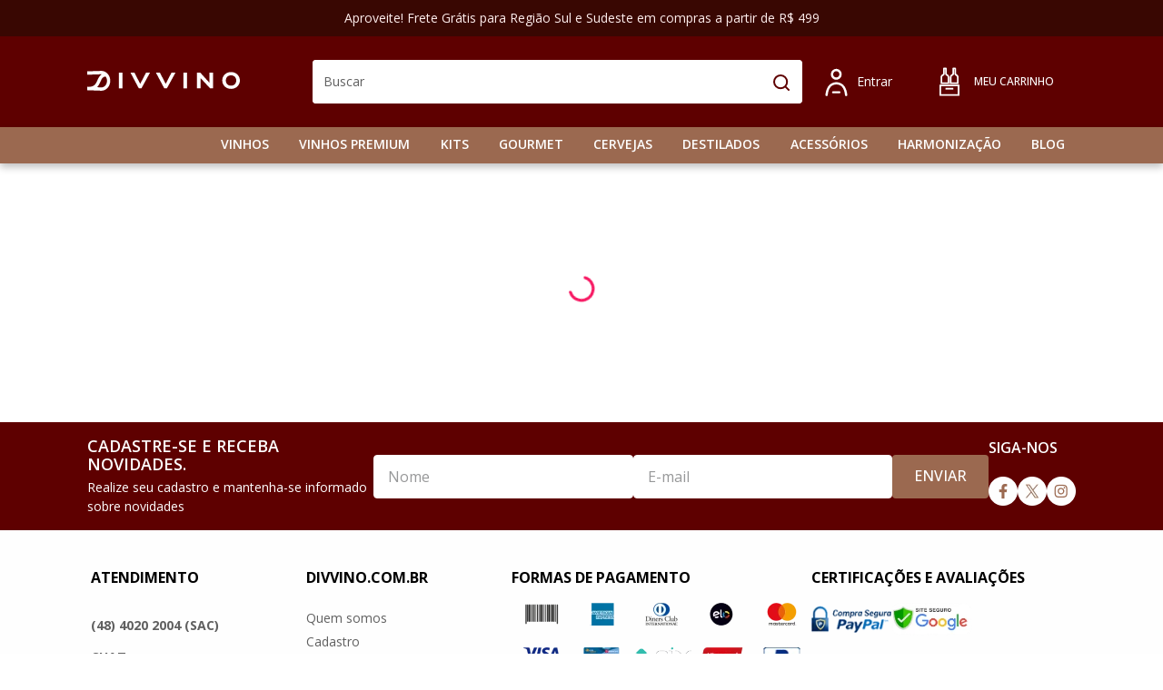

--- FILE ---
content_type: text/html; charset=utf-8
request_url: https://www.divvino.com.br/login?returnUrl=%2F_v%2Fsegment%2Frouting%2Fvtex.store%402.x%2Fproduct%2F1487%2Fvinho-tinto-frances-chateau-la-branne-medoc-aop-4666700%2Fp
body_size: 117273
content:

<!DOCTYPE html>
  <html lang="pt-BR">
  <head>
    <meta name="viewport" content="width=device-width, initial-scale=1">
    <meta name="generator" content="vtex.render-server@8.179.0">
    <meta charset='utf-8'>
    
  <script>
    document.cookie = "VtexWorkspace=master%3A-; expires=Tue, 20 Jan 2026 13:05:03 GMT; path=/; secure; samesite=none"
  </script>

    

<link rel="stylesheet" type="text/css" href="https://divvino.vtexassets.com/_v/public/assets/v1/bundle/css/asset.min.css?v=3&files=theme,divvino.theme@1.2.95$style.common,divvino.theme@1.2.95$style.small,divvino.theme@1.2.95$style.notsmall,divvino.theme@1.2.95$style.large,divvino.theme@1.2.95$style.xlarge&files=fonts,989db2448f309bfdd99b513f37c84b8f5794d2b5&files=npm,animate.css@3.7.0/animate.min.css&files=react~vtex.render-runtime@8.136.1,common&files=react~vtex.store-components@3.178.5,Container,4,SearchBar,Logo,DiscountBadge&files=react~vtex.styleguide@9.146.16,0,1,Spinner,27,Tooltip&files=react~vtex.flex-layout@0.21.5,0&files=react~vtex.admin-pages@4.59.0,HighlightOverlay&files=react~vtex.login@2.69.1,1&files=react~divvino.age-gate@2.0.4,ModalAgeGate&files=react~divvino.theme@1.2.95,2,top-bar,newsletter-modal&files=react~divvino.custom-header-desktop@0.0.14,CustomHeaderDesktop&files=react~vtex.rich-text@0.16.1,index&files=react~vtex.search@2.18.8,Autocomplete&files=react~divvino.minicart@2.63.13,0&files=react~vtex.product-summary@2.91.1,ProductSummaryImage&files=overrides,divvino.product-list@0.0.12$overrides,vtex.product-list@0.37.5$overrides,divvino.minicart@2.63.13$overrides,vtex.minicart@2.68.0$overrides,vtex.checkout-container@0.8.0$overrides,vtex.checkout-cart@0.35.3$overrides,divvino.theme@1.2.95$overrides&workspace=master"  id="styles_bundled"  crossorigin onerror="this.onerror=null;handleCSSFallback()"/>
<noscript id="styles_overrides"></noscript>


<template id="stylesFallback">
  

<link rel="stylesheet" type="text/css" href="https://divvino.vtexassets.com/_v/public/vtex.styles-graphql/v1/style/divvino.theme@1.2.95$style.common.min.css?v=1&workspace=master"  id="style_link_common" class="style_link" crossorigin />
<link rel="stylesheet" type="text/css" href="https://divvino.vtexassets.com/_v/public/vtex.styles-graphql/v1/style/divvino.theme@1.2.95$style.small.min.css?v=1&workspace=master" media="screen and (min-width: 20em)" id="style_link_small" class="style_link" crossorigin />
<link rel="stylesheet" type="text/css" href="https://divvino.vtexassets.com/_v/public/vtex.styles-graphql/v1/style/divvino.theme@1.2.95$style.notsmall.min.css?v=1&workspace=master" media="screen and (min-width: 40em)" id="style_link_notsmall" class="style_link" crossorigin />
<link rel="stylesheet" type="text/css" href="https://divvino.vtexassets.com/_v/public/vtex.styles-graphql/v1/style/divvino.theme@1.2.95$style.large.min.css?v=1&workspace=master" media="screen and (min-width: 64em)" id="style_link_large" class="style_link" crossorigin />
<link rel="stylesheet" type="text/css" href="https://divvino.vtexassets.com/_v/public/vtex.styles-graphql/v1/style/divvino.theme@1.2.95$style.xlarge.min.css?v=1&workspace=master" media="screen and (min-width: 80em)" id="style_link_xlarge" class="style_link" crossorigin />
<link rel="stylesheet" type="text/css" href="https://divvino.vtexassets.com/_v/public/vtex.styles-graphql/v1/fonts/989db2448f309bfdd99b513f37c84b8f5794d2b5?v=1&workspace=master"  id="fonts_link"  crossorigin />
<link rel="preload" type="text/css" href="https://divvino.vtexassets.com/_v/public/assets/v1/npm/animate.css@3.7.0/animate.min.css?workspace=master"    crossorigin  as="style" onload="this.onload=null;this.rel='stylesheet'" />
<noscript><link rel="stylesheet" type="text/css" href="https://divvino.vtexassets.com/_v/public/assets/v1/npm/animate.css@3.7.0/animate.min.css?workspace=master"    crossorigin /></noscript>
<link rel="stylesheet" type="text/css" href="https://divvino.vtexassets.com/_v/public/assets/v1/published/vtex.render-runtime@8.136.1/public/react/common.min.css?workspace=master"    crossorigin />
<link rel="stylesheet" type="text/css" href="https://divvino.vtexassets.com/_v/public/assets/v1/published/vtex.store-components@3.178.5/public/react/Container.min.css?workspace=master"    crossorigin />
<link rel="stylesheet" type="text/css" href="https://divvino.vtexassets.com/_v/public/assets/v1/published/vtex.styleguide@9.146.16/public/react/0.min.css?workspace=master"    crossorigin />
<link rel="stylesheet" type="text/css" href="https://divvino.vtexassets.com/_v/public/assets/v1/published/vtex.flex-layout@0.21.5/public/react/0.min.css?workspace=master"    crossorigin />
<link rel="stylesheet" type="text/css" href="https://divvino.vtexassets.com/_v/public/assets/v1/published/vtex.admin-pages@4.59.0/public/react/HighlightOverlay.min.css?workspace=master"    crossorigin />
<link rel="stylesheet" type="text/css" href="https://divvino.vtexassets.com/_v/public/assets/v1/published/vtex.styleguide@9.146.16/public/react/1.min.css?workspace=master"    crossorigin />
<link rel="stylesheet" type="text/css" href="https://divvino.vtexassets.com/_v/public/assets/v1/published/vtex.styleguide@9.146.16/public/react/Spinner.min.css?workspace=master"    crossorigin />
<link rel="stylesheet" type="text/css" href="https://divvino.vtexassets.com/_v/public/assets/v1/published/vtex.login@2.69.1/public/react/1.min.css?workspace=master"    crossorigin />
<link rel="stylesheet" type="text/css" href="https://divvino.vtexassets.com/_v/public/assets/v1/published/vtex.styleguide@9.146.16/public/react/27.min.css?workspace=master"    crossorigin />
<link rel="stylesheet" type="text/css" href="https://divvino.vtexassets.com/_v/public/assets/v1/published/divvino.age-gate@2.0.4/public/react/ModalAgeGate.min.css?workspace=master"    crossorigin />
<link rel="stylesheet" type="text/css" href="https://divvino.vtexassets.com/_v/public/assets/v1/published/divvino.theme@1.2.95/public/react/2.min.css?workspace=master"    crossorigin />
<link rel="stylesheet" type="text/css" href="https://divvino.vtexassets.com/_v/public/assets/v1/published/divvino.theme@1.2.95/public/react/top-bar.min.css?workspace=master"    crossorigin />
<link rel="stylesheet" type="text/css" href="https://divvino.vtexassets.com/_v/public/assets/v1/published/divvino.custom-header-desktop@0.0.14/public/react/CustomHeaderDesktop.min.css?workspace=master"    crossorigin />
<link rel="stylesheet" type="text/css" href="https://divvino.vtexassets.com/_v/public/assets/v1/published/divvino.theme@1.2.95/public/react/newsletter-modal.min.css?workspace=master"    crossorigin />
<link rel="stylesheet" type="text/css" href="https://divvino.vtexassets.com/_v/public/assets/v1/published/vtex.store-components@3.178.5/public/react/4.min.css?workspace=master"    crossorigin />
<link rel="stylesheet" type="text/css" href="https://divvino.vtexassets.com/_v/public/assets/v1/published/vtex.store-components@3.178.5/public/react/SearchBar.min.css?workspace=master"    crossorigin />
<link rel="stylesheet" type="text/css" href="https://divvino.vtexassets.com/_v/public/assets/v1/published/vtex.rich-text@0.16.1/public/react/index.min.css?workspace=master"    crossorigin />
<link rel="stylesheet" type="text/css" href="https://divvino.vtexassets.com/_v/public/assets/v1/published/vtex.store-components@3.178.5/public/react/Logo.min.css?workspace=master"    crossorigin />
<link rel="stylesheet" type="text/css" href="https://divvino.vtexassets.com/_v/public/assets/v1/published/vtex.search@2.18.8/public/react/Autocomplete.min.css?workspace=master"    crossorigin />
<link rel="stylesheet" type="text/css" href="https://divvino.vtexassets.com/_v/public/assets/v1/published/divvino.minicart@2.63.13/public/react/0.min.css?workspace=master"    crossorigin />
<link rel="stylesheet" type="text/css" href="https://divvino.vtexassets.com/_v/public/assets/v1/published/vtex.styleguide@9.146.16/public/react/Tooltip.min.css?workspace=master"    crossorigin />
<link rel="stylesheet" type="text/css" href="https://divvino.vtexassets.com/_v/public/assets/v1/published/vtex.store-components@3.178.5/public/react/DiscountBadge.min.css?workspace=master"    crossorigin />
<link rel="stylesheet" type="text/css" href="https://divvino.vtexassets.com/_v/public/assets/v1/published/vtex.product-summary@2.91.1/public/react/ProductSummaryImage.min.css?workspace=master"    crossorigin />
<noscript id="styles_overrides"></noscript>

<link rel="stylesheet" type="text/css" href="https://divvino.vtexassets.com/_v/public/vtex.styles-graphql/v1/overrides/divvino.product-list@0.0.12$overrides.css?v=1&workspace=master"  id="override_link_0" class="override_link" crossorigin />
<link rel="stylesheet" type="text/css" href="https://divvino.vtexassets.com/_v/public/vtex.styles-graphql/v1/overrides/vtex.product-list@0.37.5$overrides.css?v=1&workspace=master"  id="override_link_1" class="override_link" crossorigin />
<link rel="stylesheet" type="text/css" href="https://divvino.vtexassets.com/_v/public/vtex.styles-graphql/v1/overrides/divvino.minicart@2.63.13$overrides.css?v=1&workspace=master"  id="override_link_2" class="override_link" crossorigin />
<link rel="stylesheet" type="text/css" href="https://divvino.vtexassets.com/_v/public/vtex.styles-graphql/v1/overrides/vtex.minicart@2.68.0$overrides.css?v=1&workspace=master"  id="override_link_3" class="override_link" crossorigin />
<link rel="stylesheet" type="text/css" href="https://divvino.vtexassets.com/_v/public/vtex.styles-graphql/v1/overrides/vtex.checkout-container@0.8.0$overrides.css?v=1&workspace=master"  id="override_link_4" class="override_link" crossorigin />
<link rel="stylesheet" type="text/css" href="https://divvino.vtexassets.com/_v/public/vtex.styles-graphql/v1/overrides/vtex.checkout-cart@0.35.3$overrides.css?v=1&workspace=master"  id="override_link_5" class="override_link" crossorigin />
<link rel="stylesheet" type="text/css" href="https://divvino.vtexassets.com/_v/public/vtex.styles-graphql/v1/overrides/divvino.theme@1.2.95$overrides.css?v=1&workspace=master"  id="override_link_6" class="override_link" crossorigin />

</template>
<script>
  function handleCSSFallback() {
    var fallbackTemplate = document.querySelector('template#stylesFallback');
    var fallbackContent = fallbackTemplate.content.cloneNode(true);
    document.head.appendChild(fallbackContent);
  }
</script>

    
    <!--pixel:start:vtex.google-search-console-->
<meta name="google-site-verification" content="owJ2F7E75TNpuEz5CDxO7Wq562w7QZInK3f7qP73sTE" />

<!--pixel:end:vtex.google-search-console-->
<!--pixel:start:vtex.request-capture-->
<script >!function(e,t,c,n,r,a,i){a=e.vtexrca=e.vtexrca||function(){(a.q=a.q||[]).push(arguments)},a.l=+new Date,i=t.createElement(c),i.async=!0,i.src=n,r=t.getElementsByTagName(c)[0],r.parentNode.insertBefore(i,r)}(window,document,"script","https://io.vtex.com.br/rc/rc.js"),vtexrca("init")</script>
<script >!function(e,t,n,a,c,f,o){f=e.vtexaf=e.vtexaf||function(){(f.q=f.q||[]).push(arguments)},f.l=+new Date,o=t.createElement(n),o.async=!0,o.src=a,c=t.getElementsByTagName(n)[0],c.parentNode.insertBefore(o,c)}(window,document,"script","https://activity-flow.vtex.com/af/af.js")</script>

<!--pixel:end:vtex.request-capture-->
<!--pixel:start:vtexbr.tiktok-tbp-->
<script >
    window.tiktokTbp = window.tiktokTbp || {}
    window.tiktokTbp.pixelCode = `CQLO9JJC77UC74L6GDMG`

    if (!!window.tiktokTbp.pixelCode) {
        window.tiktokTbp.enabled = true;

        !function (w, d, t) {
            w.TiktokAnalyticsObject = t; var ttq = w[t] = w[t] || []; ttq.methods = ["page", "track", "identify", "instances", "debug", "on", "off", "once", "ready", "alias", "group", "enableCookie", "disableCookie"], ttq.setAndDefer = function (t, e) { t[e] = function () { t.push([e].concat(Array.prototype.slice.call(arguments, 0))) } }; for (var i = 0; i < ttq.methods.length; i++)ttq.setAndDefer(ttq, ttq.methods[i]); ttq.instance = function (t) { for (var e = ttq._i[t] || [], n = 0; n < ttq.methods.length; n++)ttq.setAndDefer(e, ttq.methods[n]); return e }, ttq.load = function (e, n) { var i = "https://analytics.tiktok.com/i18n/pixel/events.js"; ttq._i = ttq._i || {}, ttq._i[e] = [], ttq._i[e]._u = i, ttq._t = ttq._t || {}, ttq._t[e] = +new Date, ttq._o = ttq._o || {}, ttq._o[e] = n || {},ttq._partner=ttq._partner||"VTEX"; var o = document.createElement("script"); o.type = "text/javascript", o.async = !0, o.src = i + "?sdkid=" + e + "&lib=" + t; var a = document.getElementsByTagName("script")[0]; a.parentNode.insertBefore(o, a) };
            ttq.load(window.tiktokTbp.pixelCode);
            ttq.page();
        }(window, document, 'ttq');
    }else{
        console.warn('TikTok Pixel (TBP) is disabled - no valid Pixel ID configured.')
    }
</script>
<!--pixel:end:vtexbr.tiktok-tbp-->
<!--pixel:start:vtex.voxus-->
<script type="text/javascript">
  (function (window) {
      var voxusId = "";
      if (voxusId) {
          var script = document.createElement("script");
          script.type = "text/javascript";
          script.async = true;
          script.src = `//cdn.targeting.voxus.com.br/${voxusId}.js`;
          var s = document.getElementsByTagName("script")[0];
          s.parentNode.insertBefore(script, s);
          window.voxusId = voxusId;
      }
  })(window);
</script>

<!--pixel:end:vtex.voxus-->
<!--pixel:start:vtex.google-tag-manager-->
<script >
  (function() {
    var gtmId = "GTM-NPMJPGR";
    var sendGA4EventsValue = "true"
    var sendGA4Events = sendGA4EventsValue == 'true'

    window.__gtm__ = {
      sendGA4Events
    }
    
    if (!gtmId) {
      console.error('Warning: No Google Tag Manager ID is defined. Please configure it in the apps admin.');
    } else {
      window.dataLayer = window.dataLayer || [];
      window.dataLayer.push({ 'gtm.blacklist': [] });
      // GTM script snippet. Taken from: https://developers.google.com/tag-manager/quickstart
      (function(w,d,s,l,i){w[l]=w[l]||[];w[l].push({'gtm.start':
      new Date().getTime(),event:'gtm.js'});var f=d.getElementsByTagName(s)[0],
      j=d.createElement(s),dl=l!='dataLayer'?'&l='+l:'';j.async=true;j.src=
      'https://www.googletagmanager.com/gtm.js?id='+i+dl;f.parentNode.insertBefore(j,f);
      })(window,document,'script','dataLayer',gtmId)
    }
  })()
</script>

<!--pixel:end:vtex.google-tag-manager-->
<!--pixel:start:divvino.clubed-fontfamily-util-->
<link rel="preconnect" href="https://fonts.googleapis.com">
<link rel="preconnect" href="https://fonts.gstatic.com" crossorigin>
<link href="https://fonts.googleapis.com/css2?family=Bebas+Neue&family=Open+Sans:ital,wght@0,300..800;1,300..800&family=Oswald:wght@200..700&display=swap" rel="stylesheet">
<link href="https://fonts.googleapis.com/css2?family=Roboto:ital,wght@0,100;0,300;0,400;0,500;0,700;0,900;1,100;1,300;1,400;1,500;1,700;1,900&display=swap" rel="stylesheet">

<script >var deviceFingerprintIdCSV4=1e7+Math.floor(99999999*Math.random());!function(e,n,i,d,r,t,c){e["CsdpObject"]=r,e[r]=e[r]||function(){(e[r].q=e[r].q||[]).push(arguments)},e[r].l=1*Date.now(),t=n.createElement(i),c=n.getElementsByTagName(i)[0],t.async=1,t.src=d,c.parentNode.insertBefore(t,c)}(window,document,"script","//device.clearsale.com.br/p/fp.js","csdp"),csdp("app","d31lobm23pypn54bwozc"),csdp("sessionid",deviceFingerprintIdCSV4),window.vtexFingirPrintClubed=deviceFingerprintIdCSV4</script>
<!--pixel:end:divvino.clubed-fontfamily-util-->
<!--pixel:start:vtex.facebook-fbe-->
<script src="https://capi-automation.s3.us-east-2.amazonaws.com/public/client_js/capiParamBuilder/clientParamBuilder.bundle.js"></script>
<script >clientParamBuilder.processAndCollectParams(window.location.href)</script>
<script >
  !function (f, b, e, v, n, t, s) {
    if (f.fbq) return; n = f.fbq = function () {
      if (arguments[1] === "Purchase" && typeof arguments[3]?.eventID === "undefined" && arguments[2]?.content_type !== "product") return;
      if (arguments[1] === "AddToCart" && typeof arguments[3]?.eventID === "undefined" && arguments[2]?.content_type !== "product") return;
      if (arguments[1] === "PageView" && typeof arguments[3]?.eventID === "undefined") return;
      if (arguments[1] === "Search" && typeof arguments[3]?.eventID === "undefined") return;
      if (arguments[1] === "ViewContent" && typeof arguments[3]?.eventID === "undefined" && arguments[2]?.content_type !== "product") return;
      n.callMethod ?
      n.callMethod.apply(n, arguments) : n.queue.push(arguments)
    };
    if (!f._fbq) f._fbq = n; n.push = n; n.loaded = !0; n.version = '2.0';
    n.queue = []; t = b.createElement(e); t.async = !0;
    t.src = v; s = b.head.getElementsByTagName(e)[0];
    s.parentNode.insertBefore(t, s)
  }(window, document, 'script',
    'https://connect.facebook.net/en_US/fbevents.js');

  fbq.disablePushState = true;
  fbq.allowDuplicatePageViews = true;
  window.pixelId = "993486481328571";
  window.fbPixelItemPrefix = "";
  window.fireEvents = window.pixelId !== "" && "true".toLowerCase() !== 'false';
  fbeConsentSetting = "false";
  if (fbeConsentSetting == 'true'){
        fbq('consent', 'revoke')
        document.cookie = "fbe_consent=false; SameSite=None; Secure"
        }
</script>
<!--pixel:end:vtex.facebook-fbe-->
<!--pixel:start:vtex.smarthint-->
<script src="https://code.jquery.com/jquery-3.4.1.min.js"
  integrity="sha256-CSXorXvZcTkaix6Yvo6HppcZGetbYMGWSFlBw8HfCJo="
  crossorigin="anonymous"></script>
<script type="text/javascript">
  (function(window) {
    var smarthintkey = "";
    if (smarthintkey) {
      window.smarthintkey = smarthintkey;
      var script = document.createElement("script");
      script.type = "text/javascript";
      script.async = true;
      script.src = "https://service.smarthint.co/Scripts/i/Vtex.IO.min.js";
      var s = document.getElementsByTagName("script")[0];
      s.parentNode.insertBefore(script, s);
    }
  })(window);
</script>

<!--pixel:end:vtex.smarthint-->


  <title data-react-helmet="true">Login</title>
<meta data-react-helmet="true" name="viewport" content="width=device-width, initial-scale=1"/><meta data-react-helmet="true" name="description" content="Compre vinhos, espumantes e outras bebidas na Divvino. Seleção especial de nacionais e importados. Entrega em todo o Brasil e benefícios do ClubeD."/><meta data-react-helmet="true" name="copyright" content="Divvino: sua loja online de vinhos, espumantes e bebidas"/><meta data-react-helmet="true" name="author" content="Divvino: sua loja online de vinhos, espumantes e bebidas"/><meta data-react-helmet="true" name="country" content="BRA"/><meta data-react-helmet="true" name="language" content="pt-BR"/><meta data-react-helmet="true" name="currency" content="BRL"/><meta data-react-helmet="true" name="robots" content="index, follow"/><meta data-react-helmet="true" name="storefront" content="store_framework"/>
<script data-react-helmet="true" src="//i.btg360.com.br/wf.js" type="text/javascript"></script><script data-react-helmet="true" type="text/javascript" src="//i.btg360.com.br/btg360-2.0.1.min.js"></script><script data-react-helmet="true" type="text/javascript" id="vwoCode">
      window._vwo_code ||
      (function () {
      var w=window,
      d=document;
      if (d.URL.indexOf('__vwo_disable__') > -1 || w._vwo_code) {
      return;
      }
      var account_id=1133193,
      version=2.2,
      settings_tolerance=2000,
      hide_element='body',
      background_color='white',
      hide_element_style = 'opacity:0 !important;filter:alpha(opacity=0) !important;background:' + background_color + ' !important;transition:none !important;',
      /* DO NOT EDIT BELOW THIS LINE */
      f=!1,v=d.querySelector('#vwoCode'),cc={};try{var e=JSON.parse(localStorage.getItem('_vwo_'+account_id+'_config'));cc=e&&'object'==typeof e?e:{}}catch(e){}function r(t){try{return decodeURIComponent(t)}catch(e){return t}}var s=function(){var e={combination:[],combinationChoose:[],split:[],exclude:[],uuid:null,consent:null,optOut:null},t=d.cookie||'';if(!t)return e;for(var n,i,o=/(?:^|;s*)(?:(_vis_opt_exp_(d+)_combi=([^;]*))|(_vis_opt_exp_(d+)_combi_choose=([^;]*))|(_vis_opt_exp_(d+)_split=([^:;]*))|(_vis_opt_exp_(d+)_exclude=[^;]*)|(_vis_opt_out=([^;]*))|(_vwo_global_opt_out=[^;]*)|(_vwo_uuid=([^;]*))|(_vwo_consent=([^;]*)))/g;null!==(n=o.exec(t));)try{n[1]?e.combination.push({id:n[2],value:r(n[3])}):n[4]?e.combinationChoose.push({id:n[5],value:r(n[6])}):n[7]?e.split.push({id:n[8],value:r(n[9])}):n[10]?e.exclude.push({id:n[11]}):n[12]?e.optOut=r(n[13]):n[14]?e.optOut=!0:n[15]?e.uuid=r(n[16]):n[17]&&(i=r(n[18]),e.consent=i&&3<=i.length?i.substring(0,3):null)}catch(e){}return e}();function i(){var e=function(){if(w.VWO&&Array.isArray(w.VWO))for(var e=0;e<w.VWO.length;e++){var t=w.VWO[e];if(Array.isArray(t)&&('setVisitorId'===t[0]||'setSessionId'===t[0]))return!0}return!1}(),t='a='+account_id+'&u='+encodeURIComponent(w._vis_opt_url||d.URL)+'&vn='+version+('undefined'!=typeof platform?'&p='+platform:'')+'&st='+w.performance.now();e||((n=function(){var e,t=[],n={},i=w.VWO&&w.VWO.appliedCampaigns||{};for(e in i){var o=i[e]&&i[e].v;o&&(t.push(e+'-'+o+'-1'),n[e]=!0)}if(s&&s.combination)for(var r=0;r<s.combination.length;r++){var a=s.combination[r];n[a.id]||t.push(a.id+'-'+a.value)}return t.join('|')}())&&(t+='&c='+n),(n=function(){var e=[],t={};if(s&&s.combinationChoose)for(var n=0;n<s.combinationChoose.length;n++){var i=s.combinationChoose[n];e.push(i.id+'-'+i.value),t[i.id]=!0}if(s&&s.split)for(var o=0;o<s.split.length;o++)t[(i=s.split[o]).id]||e.push(i.id+'-'+i.value);return e.join('|')}())&&(t+='&cc='+n),(n=function(){var e={},t=[];if(w.VWO&&Array.isArray(w.VWO))for(var n=0;n<w.VWO.length;n++){var i=w.VWO[n];if(Array.isArray(i)&&'setVariation'===i[0]&&i[1]&&Array.isArray(i[1]))for(var o=0;o<i[1].length;o++){var r,a=i[1][o];a&&'object'==typeof a&&(r=a.e,a=a.v,r&&a&&(e[r]=a))}}for(r in e)t.push(r+'-'+e[r]);return t.join('|')}())&&(t+='&sv='+n)),s&&s.optOut&&(t+='&o='+s.optOut);var n=function(){var e=[],t={};if(s&&s.exclude)for(var n=0;n<s.exclude.length;n++){var i=s.exclude[n];t[i.id]||(e.push(i.id),t[i.id]=!0)}return e.join('|')}();return n&&(t+='&e='+n),s&&s.uuid&&(t+='&id='+s.uuid),s&&s.consent&&(t+='&consent='+s.consent),w.name&&-1<w.name.indexOf('_vis_preview')&&(t+='&pM=true'),w.VWO&&w.VWO.ed&&(t+='&ed='+w.VWO.ed),t}code={nonce:v&&v.nonce,library_tolerance:function(){return'undefined'!=typeof library_tolerance?library_tolerance:void 0},settings_tolerance:function(){return cc.sT||settings_tolerance},hide_element_style:function(){return'{'+(cc.hES||hide_element_style)+'}'},hide_element:function(){return performance.getEntriesByName('first-contentful-paint')[0]?'':'string'==typeof cc.hE?cc.hE:hide_element},getVersion:function(){return version},finish:function(e){var t;f||(f=!0,(t=d.getElementById('_vis_opt_path_hides'))&&t.parentNode.removeChild(t),e&&((new Image).src='https://dev.visualwebsiteoptimizer.com/ee.gif?a='+account_id+e))},finished:function(){return f},addScript:function(e){var t=d.createElement('script');t.type='text/javascript',e.src?t.src=e.src:t.text=e.text,v&&t.setAttribute('nonce',v.nonce),d.getElementsByTagName('head')[0].appendChild(t)},load:function(e,t){t=t||{};var n=new XMLHttpRequest;n.open('GET',e,!0),n.withCredentials=!t.dSC,n.responseType=t.responseType||'text',n.onload=function(){if(t.onloadCb)return t.onloadCb(n,e);200===n.status?_vwo_code.addScript({text:n.responseText}):_vwo_code.finish('&e=loading_failure:'+e)},n.onerror=function(){if(t.onerrorCb)return t.onerrorCb(e);_vwo_code.finish('&e=loading_failure:'+e)},n.send()},init:function(){var e,t=this.settings_tolerance();w._vwo_settings_timer=setTimeout(function(){_vwo_code.finish()},t),'body'!==this.hide_element()?(n=d.createElement('style'),e=(t=this.hide_element())?t+this.hide_element_style():'',t=d.getElementsByTagName('head')[0],n.setAttribute('id','_vis_opt_path_hides'),v&&n.setAttribute('nonce',v.nonce),n.setAttribute('type','text/css'),n.styleSheet?n.styleSheet.cssText=e:n.appendChild(d.createTextNode(e)),t.appendChild(n)):(n=d.getElementsByTagName('head')[0],(e=d.createElement('div')).style.cssText='z-index: 2147483647 !important;position: fixed !important;left: 0 !important;top: 0 !important;width: 100% !important;height: 100% !important;background:'+background_color+' !important;',e.setAttribute('id','_vis_opt_path_hides'),e.classList.add('_vis_hide_layer'),n.parentNode.insertBefore(e,n.nextSibling));var n='https://dev.visualwebsiteoptimizer.com/j.php?'+i();-1!==w.location.search.indexOf('_vwo_xhr')?this.addScript({src:n}):this.load(n+'&x=true',{l:1})}};w._vwo_code=code;code.init();})();
  </script><script data-react-helmet="true" type="text/javascript">
    (function(h,o,u,n,d){
      h=h[d]=h[d]||{q:[],onReady:function(c){h.q.push(c)}}
      d=o.createElement(u);d.async=1;d.src=n
      n=o.getElementsByTagName(u)[0];n.parentNode.insertBefore(d,n)
    })(window,document,'script','https://www.datadoghq-browser-agent.com/us1/v6/datadog-rum.js','DD_RUM');

    window.DD_RUM && window.DD_RUM.onReady(function() {
      try {
        window.DD_RUM.init({
          clientToken: 'pub7d08cf9ba06b9bef6cbfaa679750a93a',
          applicationId: '17b0352c-ceb6-4ca9-9d29-46e71c95a86a',
          site: 'datadoghq.com',
          service: 'divvino',
          env: 'prod',
          version: '1.0.0',
          sessionSampleRate: 100,
          sessionReplaySampleRate: 100,
          trackBfcacheViews: true,
          defaultPrivacyLevel: 'mask-user-input',
          trackUserInteractions: true,
          trackResources: true,
          trackLongTasks: true,
          trackViewsManually: false,
          trackSessionAcrossSubdomains: true,
        });
      } catch (e) {
        if (window && window.console && window.console.error) {
          window.console.error('[Datadog] init error', e)
        }
      }
    })
  </script><script data-react-helmet="true" src="https://onsite-plugin-xp.wake.tech/wake-onsite-plugin.umd.js"></script><script data-react-helmet="true" src="https://www.google.com/recaptcha/enterprise.js?render=6LdV7CIpAAAAAPUrHXWlFArQ5hSiNQJk6Ja-vcYM&amp;hl=pt-BR" async="true"></script><script data-react-helmet="true" >
            {
              const style = document.createElement('style')

              style.textContent = '.grecaptcha-badge {visibility: hidden; }'
              document.head.appendChild(style)
            }
          </script>
  
  
  <link data-react-helmet="true" rel="shortcut icon" type="image/ico" href="https://divvino.vteximg.com.br/arquivos/favicon-divvino.ico"/><link data-react-helmet="true" rel="canonical" href="https://www.divvino.com.br/login"/><link data-react-helmet="true" rel="stylesheet" type="text/css" href="https://divvino.vteximg.com.br/arquivos/style-flags.css"/><link data-react-helmet="true" rel="preconnect" href="https://dev.visualwebsiteoptimizer.com"/>
</head>
<body class="bg-base">
  <div id="styles_iconpack" style="display:none"><svg class="dn" height="0" version="1.1" width="0" xmlns="http://www.w3.org/2000/svg"><defs><g id="bnd-logo"><path d="M14.8018 2H2.8541C1.92768 2 1.33445 2.93596 1.76795 3.71405L2.96368 5.86466H0.796482C0.659276 5.8647 0.524407 5.89841 0.404937 5.96253C0.285467 6.02665 0.185446 6.119 0.114562 6.23064C0.0436777 6.34228 0.0043325 6.46943 0.000337815 6.59976C-0.00365688 6.73009 0.0278339 6.8592 0.0917605 6.97457L3.93578 13.8888C4.00355 14.0104 4.10491 14.1121 4.22896 14.1831C4.35301 14.254 4.49507 14.2915 4.63987 14.2915C4.78466 14.2915 4.92672 14.254 5.05077 14.1831C5.17483 14.1121 5.27618 14.0104 5.34395 13.8888L6.38793 12.0211L7.69771 14.3775C8.15868 15.2063 9.40744 15.2078 9.87001 14.38L15.8585 3.67064C16.2818 2.91319 15.7043 2 14.8018 2ZM9.43491 6.57566L6.85274 11.1944C6.80761 11.2753 6.74016 11.3429 6.65762 11.3901C6.57508 11.4373 6.48058 11.4622 6.38426 11.4622C6.28794 11.4622 6.19344 11.4373 6.1109 11.3901C6.02836 11.3429 5.96091 11.2753 5.91578 11.1944L3.35853 6.59509C3.31587 6.51831 3.29482 6.43236 3.2974 6.34558C3.29998 6.25879 3.3261 6.17411 3.37325 6.09974C3.4204 6.02538 3.48696 5.96385 3.56649 5.92112C3.64601 5.87839 3.73581 5.85591 3.82717 5.85585H8.97937C9.06831 5.85591 9.15572 5.87782 9.23312 5.91945C9.31052 5.96108 9.37529 6.02102 9.42113 6.09345C9.46697 6.16588 9.49232 6.24834 9.49474 6.33283C9.49716 6.41732 9.47655 6.50097 9.43491 6.57566Z" fill="currentColor"/><path d="M14.8018 2H2.8541C1.92768 2 1.33445 2.93596 1.76795 3.71405L2.96368 5.86466H0.796482C0.659276 5.8647 0.524407 5.89841 0.404937 5.96253C0.285467 6.02665 0.185446 6.119 0.114562 6.23064C0.0436777 6.34228 0.0043325 6.46943 0.000337815 6.59976C-0.00365688 6.73009 0.0278339 6.8592 0.0917605 6.97457L3.93578 13.8888C4.00355 14.0104 4.10491 14.1121 4.22896 14.1831C4.35301 14.254 4.49507 14.2915 4.63987 14.2915C4.78466 14.2915 4.92672 14.254 5.05077 14.1831C5.17483 14.1121 5.27618 14.0104 5.34395 13.8888L6.38793 12.0211L7.69771 14.3775C8.15868 15.2063 9.40744 15.2078 9.87001 14.38L15.8585 3.67064C16.2818 2.91319 15.7043 2 14.8018 2ZM9.43491 6.57566L6.85274 11.1944C6.80761 11.2753 6.74016 11.3429 6.65762 11.3901C6.57508 11.4373 6.48058 11.4622 6.38426 11.4622C6.28794 11.4622 6.19344 11.4373 6.1109 11.3901C6.02836 11.3429 5.96091 11.2753 5.91578 11.1944L3.35853 6.59509C3.31587 6.51831 3.29482 6.43236 3.2974 6.34558C3.29998 6.25879 3.3261 6.17411 3.37325 6.09974C3.4204 6.02538 3.48696 5.96385 3.56649 5.92112C3.64601 5.87839 3.73581 5.85591 3.82717 5.85585H8.97937C9.06831 5.85591 9.15572 5.87782 9.23312 5.91945C9.31052 5.96108 9.37529 6.02102 9.42113 6.09345C9.46697 6.16588 9.49232 6.24834 9.49474 6.33283C9.49716 6.41732 9.47655 6.50097 9.43491 6.57566Z" fill="currentColor"/></g><g id="hpa-arrow-from-bottom"><path d="M7.00001 3.4V12H9.00001V3.4L13 7.4L14.4 6L8.70001 0.3C8.30001 -0.1 7.70001 -0.1 7.30001 0.3L1.60001 6L3.00001 7.4L7.00001 3.4Z" fill="currentColor"/><path d="M15 14H1V16H15V14Z" fill="currentColor"/></g><g id="hpa-arrow-to-bottom"><path d="M8.00001 12C8.30001 12 8.50001 11.9 8.70001 11.7L14.4 6L13 4.6L9.00001 8.6V0H7.00001V8.6L3.00001 4.6L1.60001 6L7.30001 11.7C7.50001 11.9 7.70001 12 8.00001 12Z" fill="currentColor"/><path d="M15 14H1V16H15V14Z" fill="currentColor"/></g><g id="hpa-arrow-back"><svg width="8" height="14" viewBox="0 0 8 14" fill="none" xmlns="http://www.w3.org/2000/svg"><path d="M7 13L1 7L7 1" stroke="#5E0000" stroke-width="1.5" stroke-linecap="round" stroke-linejoin="round"/></svg></g><g id="hpa-calendar"><path d="M5.66667 7.2H4.11111V8.8H5.66667V7.2ZM8.77778 7.2H7.22222V8.8H8.77778V7.2ZM11.8889 7.2H10.3333V8.8H11.8889V7.2ZM13.4444 1.6H12.6667V0H11.1111V1.6H4.88889V0H3.33333V1.6H2.55556C1.69222 1.6 1.00778 2.32 1.00778 3.2L1 14.4C1 15.28 1.69222 16 2.55556 16H13.4444C14.3 16 15 15.28 15 14.4V3.2C15 2.32 14.3 1.6 13.4444 1.6ZM13.4444 14.4H2.55556V5.6H13.4444V14.4Z" fill="currentColor"/></g><g id="hpa-cart"><path d="M15.0503 3.0002H4.92647C4.81221 3.00072 4.7012 2.96234 4.6118 2.89142C4.52239 2.8205 4.45996 2.72129 4.43483 2.6102L4.01342 0.800203C3.96651 0.570928 3.84041 0.365306 3.65708 0.219131C3.47375 0.0729566 3.24479 -0.00451449 3.01006 0.000203439H0.501677C0.368624 0.000203439 0.241021 0.0528819 0.146938 0.14665C0.0528551 0.240418 0 0.367595 0 0.500203L0 1.5002C0 1.63281 0.0528551 1.75999 0.146938 1.85376C0.241021 1.94753 0.368624 2.0002 0.501677 2.0002H1.80604C1.92077 1.9978 2.03274 2.03548 2.12253 2.10671C2.21232 2.17794 2.27429 2.27823 2.29768 2.3902L4.01342 10.2002C4.06032 10.4295 4.18642 10.6351 4.36975 10.7813C4.55308 10.9274 4.78204 11.0049 5.01677 11.0002H13.0436C13.2478 10.9891 13.4436 10.9161 13.605 10.791C13.7664 10.6659 13.8856 10.4947 13.9466 10.3002L15.9533 4.3002C15.9995 4.15468 16.0116 4.00057 15.9888 3.84965C15.9659 3.69874 15.9088 3.55504 15.8216 3.42956C15.7344 3.30408 15.6196 3.20015 15.4859 3.12573C15.3522 3.0513 15.2032 3.00837 15.0503 3.0002Z" fill="currentColor"/><path d="M5.02682 16.0002C6.13509 16.0002 7.03353 15.1048 7.03353 14.0002C7.03353 12.8956 6.13509 12.0002 5.02682 12.0002C3.91855 12.0002 3.02011 12.8956 3.02011 14.0002C3.02011 15.1048 3.91855 16.0002 5.02682 16.0002Z" fill="currentColor"/><path d="M13.0737 16.0002C14.182 16.0002 15.0804 15.1048 15.0804 14.0002C15.0804 12.8956 14.182 12.0002 13.0737 12.0002C11.9655 12.0002 11.067 12.8956 11.067 14.0002C11.067 15.1048 11.9655 16.0002 13.0737 16.0002Z" fill="currentColor"/></g><g id="hpa-delete"><path d="M7 7H5V13H7V7Z" fill="currentColor"/><path d="M11 7H9V13H11V7Z" fill="currentColor"/><path d="M12 1C12 0.4 11.6 0 11 0H5C4.4 0 4 0.4 4 1V3H0V5H1V15C1 15.6 1.4 16 2 16H14C14.6 16 15 15.6 15 15V5H16V3H12V1ZM6 2H10V3H6V2ZM13 5V14H3V5H13Z" fill="currentColor"/></g><g id="mpa-play"><path d="M3.5241 0.937906C2.85783 0.527894 2 1.00724 2 1.78956V14.2104C2 14.9928 2.85783 15.4721 3.5241 15.0621L13.6161 8.85166C14.2506 8.46117 14.2506 7.53883 13.6161 7.14834L3.5241 0.937906Z" fill="currentColor"/></g><g id="mpa-pause"><rect width="6" height="16" fill="currentColor"/><rect x="10" width="6" height="16" fill="currentColor"/></g><g id="sti-volume-on"><path d="M0 5.2634V10.7366H3.55556L8 15.2976V0.702394L3.55556 5.2634H0ZM12 8C12 6.3854 11.0933 4.99886 9.77778 4.32383V11.667C11.0933 11.0011 12 9.6146 12 8ZM9.77778 0V1.87913C12.3467 2.66363 14.2222 5.10832 14.2222 8C14.2222 10.8917 12.3467 13.3364 9.77778 14.1209V16C13.3422 15.1699 16 11.9042 16 8C16 4.09578 13.3422 0.830103 9.77778 0V0Z" fill="currentColor"/></g><g id="sti-volume-off"><path d="M12 8C12 6.42667 11.0933 5.07556 9.77778 4.41778V6.38222L11.9556 8.56C11.9822 8.38222 12 8.19556 12 8V8ZM14.2222 8C14.2222 8.83556 14.0444 9.61778 13.7422 10.3467L15.0844 11.6889C15.6711 10.5867 16 9.33333 16 8C16 4.19556 13.3422 1.01333 9.77778 0.204444V2.03556C12.3467 2.8 14.2222 5.18222 14.2222 8ZM1.12889 0L0 1.12889L4.20444 5.33333H0V10.6667H3.55556L8 15.1111V9.12889L11.7778 12.9067C11.1822 13.3689 10.5156 13.7333 9.77778 13.9556V15.7867C11.0044 15.5111 12.1156 14.9422 13.0578 14.1778L14.8711 16L16 14.8711L8 6.87111L1.12889 0ZM8 0.888889L6.14222 2.74667L8 4.60444V0.888889Z" fill="currentColor"/></g><g id="hpa-profile"><path d="M7.99 8C10.1964 8 11.985 6.20914 11.985 4C11.985 1.79086 10.1964 0 7.99 0C5.78362 0 3.995 1.79086 3.995 4C3.995 6.20914 5.78362 8 7.99 8Z" fill="currentColor"/><path d="M14.8215 11.38C15.1694 11.5401 15.4641 11.7969 15.6704 12.12C15.8791 12.442 15.9933 12.8162 16 13.2V15.49V16H15.4906H0.509363H0V15.49V13.2C0.000731876 12.8181 0.107964 12.4441 0.309613 12.12C0.515896 11.7969 0.810577 11.5401 1.15855 11.38C3.31243 10.4409 5.64096 9.97049 7.99001 9.99999C10.3391 9.97049 12.6676 10.4409 14.8215 11.38Z" fill="currentColor"/></g><g id="hpa-save"><path d="M11.7 0.3C11.5 0.1 11.3 0 11 0H10V3C10 3.6 9.6 4 9 4H4C3.4 4 3 3.6 3 3V0H1C0.4 0 0 0.4 0 1V15C0 15.6 0.4 16 1 16H15C15.6 16 16 15.6 16 15V5C16 4.7 15.9 4.5 15.7 4.3L11.7 0.3ZM13 14H3V11C3 10.4 3.4 10 4 10H12C12.6 10 13 10.4 13 11V14Z" fill="currentColor"/><path d="M9 0H7V3H9V0Z" fill="currentColor"/></g><g id="hpa-search"><path d="M15.707 13.293L13 10.586C13.63 9.536 14 8.311 14 7C14 3.14 10.859 0 7 0C3.141 0 0 3.14 0 7C0 10.86 3.141 14 7 14C8.312 14 9.536 13.631 10.586 13L13.293 15.707C13.488 15.902 13.744 16 14 16C14.256 16 14.512 15.902 14.707 15.707L15.707 14.707C16.098 14.316 16.098 13.684 15.707 13.293ZM7 12C4.239 12 2 9.761 2 7C2 4.239 4.239 2 7 2C9.761 2 12 4.239 12 7C12 9.761 9.761 12 7 12Z" fill="currentColor"/></g><g id="hpa-hamburguer-menu"><path fill="currentColor" d="M15,7H1C0.4,7,0,7.4,0,8s0.4,1,1,1h14c0.6,0,1-0.4,1-1S15.6,7,15,7z"/><path fill="currentColor" d="M15,1H1C0.4,1,0,1.4,0,2s0.4,1,1,1h14c0.6,0,1-0.4,1-1S15.6,1,15,1z"/><path fill="currentColor" d="M15,13H1c-0.6,0-1,0.4-1,1s0.4,1,1,1h14c0.6,0,1-0.4,1-1S15.6,13,15,13z"/></g><g id="hpa-location-marker"><path d="M19.9655 10.4828C19.9655 16.3448 10.4828 26 10.4828 26C10.4828 26 1 16.431 1 10.4828C1 4.44828 5.91379 1 10.4828 1C15.0517 1 19.9655 4.53448 19.9655 10.4828Z" stroke="currentColor" stroke-width="2" stroke-miterlimit="10" stroke-linecap="round" stroke-linejoin="round"/><path d="M10.4827 13.069C11.911 13.069 13.0689 11.9111 13.0689 10.4828C13.0689 9.05443 11.911 7.89655 10.4827 7.89655C9.05437 7.89655 7.89648 9.05443 7.89648 10.4828C7.89648 11.9111 9.05437 13.069 10.4827 13.069Z" stroke="currentColor" stroke-width="2" stroke-miterlimit="10" stroke-linecap="round" stroke-linejoin="round"/></g><g id="hpa-telemarketing"><path d="M14 10V7C14 3.68629 11.3137 1 8 1V1C4.68629 1 2 3.68629 2 7V10" stroke="currentColor" stroke-width="1.5"/><path d="M14 10V10C14 12.2091 12.2091 14 10 14H8" stroke="currentColor" stroke-width="1.5"/><rect y="7" width="3" height="5" rx="1" fill="currentColor"/><rect x="11" y="12" width="4" height="5" rx="2" transform="rotate(90 11 12)" fill="currentColor"/><rect x="13" y="7" width="3" height="5" rx="1" fill="currentColor"/></g><g id="mpa-globe"><path d="M8,0C3.6,0,0,3.6,0,8s3.6,8,8,8s8-3.6,8-8S12.4,0,8,0z M13.9,7H12c-0.1-1.5-0.4-2.9-0.8-4.1 C12.6,3.8,13.6,5.3,13.9,7z M8,14c-0.6,0-1.8-1.9-2-5H10C9.8,12.1,8.6,14,8,14z M6,7c0.2-3.1,1.3-5,2-5s1.8,1.9,2,5H6z M4.9,2.9 C4.4,4.1,4.1,5.5,4,7H2.1C2.4,5.3,3.4,3.8,4.9,2.9z M2.1,9H4c0.1,1.5,0.4,2.9,0.8,4.1C3.4,12.2,2.4,10.7,2.1,9z M11.1,13.1 c0.5-1.2,0.7-2.6,0.8-4.1h1.9C13.6,10.7,12.6,12.2,11.1,13.1z" fill="currentColor"/></g><g id="mpa-filter-settings"><path d="M4 5V1" stroke="#4F4F4F" stroke-miterlimit="10" stroke-linecap="round" stroke-linejoin="round"/><path d="M4 16V14" stroke="#4F4F4F" stroke-miterlimit="10" stroke-linecap="round" stroke-linejoin="round"/><path d="M13 12V16" stroke="#4F4F4F" stroke-miterlimit="10" stroke-linecap="round" stroke-linejoin="round"/><path d="M13 1V3" stroke="#4F4F4F" stroke-miterlimit="10" stroke-linecap="round" stroke-linejoin="round"/><path d="M4 14C5.65685 14 7 12.6569 7 11C7 9.34315 5.65685 8 4 8C2.34315 8 1 9.34315 1 11C1 12.6569 2.34315 14 4 14Z" stroke="#4F4F4F" stroke-miterlimit="10" stroke-linecap="round" stroke-linejoin="round"/><path d="M13 9C14.6569 9 16 7.65685 16 6C16 4.34315 14.6569 3 13 3C11.3431 3 10 4.34315 10 6C10 7.65685 11.3431 9 13 9Z" stroke="#4F4F4F" stroke-miterlimit="10" stroke-linecap="round" stroke-linejoin="round"/></g><g id="mpa-single-item"><path d="M10.2857 0H1.71429C0.685714 0 0 0.685714 0 1.71429V10.2857C0 11.3143 0.685714 12 1.71429 12H10.2857C11.3143 12 12 11.3143 12 10.2857V1.71429C12 0.685714 11.3143 0 10.2857 0Z" fill="currentColor"/><rect y="14" width="12" height="2" rx="1" fill="currentColor"/></g><g id="mpa-gallery"><path d="M6 0H1C0.4 0 0 0.4 0 1V6C0 6.6 0.4 7 1 7H6C6.6 7 7 6.6 7 6V1C7 0.4 6.6 0 6 0Z" fill="currentColor"/><path d="M15 0H10C9.4 0 9 0.4 9 1V6C9 6.6 9.4 7 10 7H15C15.6 7 16 6.6 16 6V1C16 0.4 15.6 0 15 0Z" fill="currentColor"/><path d="M6 9H1C0.4 9 0 9.4 0 10V15C0 15.6 0.4 16 1 16H6C6.6 16 7 15.6 7 15V10C7 9.4 6.6 9 6 9Z" fill="currentColor"/><path d="M15 9H10C9.4 9 9 9.4 9 10V15C9 15.6 9.4 16 10 16H15C15.6 16 16 15.6 16 15V10C16 9.4 15.6 9 15 9Z" fill="currentColor"/></g><g id="mpa-list-items"><path d="M6 0H1C0.4 0 0 0.4 0 1V6C0 6.6 0.4 7 1 7H6C6.6 7 7 6.6 7 6V1C7 0.4 6.6 0 6 0Z" fill="currentColor"/><rect x="9" width="7" height="3" rx="1" fill="currentColor"/><rect x="9" y="4" width="4" height="3" rx="1" fill="currentColor"/><rect x="9" y="9" width="7" height="3" rx="1" fill="currentColor"/><rect x="9" y="13" width="4" height="3" rx="1" fill="currentColor"/><path d="M6 9H1C0.4 9 0 9.4 0 10V15C0 15.6 0.4 16 1 16H6C6.6 16 7 15.6 7 15V10C7 9.4 6.6 9 6 9Z" fill="currentColor"/></g><g id="mpa-heart"><path d="M14.682 2.31811C14.2647 1.89959 13.7687 1.56769 13.2226 1.3415C12.6765 1.11531 12.0911 0.99929 11.5 1.00011C10.8245 0.995238 10.157 1.14681 9.54975 1.44295C8.94255 1.73909 8.41213 2.17178 8.00004 2.70711C7.58764 2.17212 7.05716 1.73969 6.45002 1.44358C5.84289 1.14747 5.17552 0.995697 4.50004 1.00011C3.61002 1.00011 2.73998 1.26402 1.99995 1.75849C1.25993 2.25295 0.683144 2.95576 0.342546 3.77803C0.00194874 4.60031 -0.0871663 5.50511 0.0864704 6.37803C0.260107 7.25095 0.688697 8.05278 1.31804 8.68211L8.00004 15.0001L14.682 8.68211C15.0999 8.26425 15.4314 7.76817 15.6575 7.2222C15.8837 6.67623 16.0001 6.09107 16.0001 5.50011C16.0001 4.90916 15.8837 4.32399 15.6575 3.77803C15.4314 3.23206 15.0999 2.73598 14.682 2.31811V2.31811ZM13.282 7.25111L8.00004 12.2471L2.71504 7.24711C2.37145 6.8954 2.1392 6.45018 2.04734 5.96715C1.95549 5.48412 2.00811 4.98473 2.19862 4.53145C2.38913 4.07817 2.70908 3.69113 3.11843 3.41876C3.52778 3.14638 4.00835 3.00076 4.50004 3.00011C5.93704 3.00011 6.81204 3.68111 8.00004 5.62511C9.18704 3.68111 10.062 3.00011 11.5 3.00011C11.9925 2.99999 12.4741 3.14534 12.8843 3.41791C13.2945 3.69048 13.615 4.07814 13.8057 4.53223C13.9964 4.98632 14.0487 5.48661 13.956 5.97031C13.8634 6.45402 13.63 6.89959 13.285 7.25111H13.282Z" fill="currentColor"/></g><g id="mpa-clone--outline"><path d="M5.20004 5.2L5.20004 3C5.20004 1.89543 6.09547 0.999997 7.20004 0.999997H13C14.1046 0.999997 15 1.89543 15 3V8.80001C15 9.90457 14.1046 10.8 13 10.8H10.8" stroke="currentColor" stroke-width="2" stroke-miterlimit="10" stroke-linecap="square"/><path d="M1 7.19999L1 13C1 14.1046 1.89543 15 3 15H8.79997C9.90454 15 10.8 14.1046 10.8 13V7.19999C10.8 6.09542 9.90454 5.19999 8.79997 5.19999H3C1.89543 5.19999 1 6.09542 1 7.19999Z" stroke="currentColor" stroke-width="2" stroke-miterlimit="10" stroke-linecap="square"/></g><g id="mpa-clone--filled"><path d="M6.07501 4.925L6.07501 2.175C6.07501 1.62271 6.52273 1.175 7.07501 1.175H13.825C14.3773 1.175 14.825 1.62271 14.825 2.175V8.925C14.825 9.47729 14.3773 9.925 13.825 9.925H11.075" fill="currentColor"/><path d="M6.07501 4.925L6.07501 2.175C6.07501 1.62271 6.52273 1.175 7.07501 1.175H13.825C14.3773 1.175 14.825 1.62271 14.825 2.175V8.925C14.825 9.47729 14.3773 9.925 13.825 9.925H11.075" stroke="currentColor" stroke-width="2" stroke-miterlimit="10" stroke-linecap="square"/><path d="M1 6.49999L1 13C1 14.1046 1.89543 15 3 15H9.49997C10.6045 15 11.5 14.1046 11.5 13V6.49999C11.5 5.39542 10.6045 4.49999 9.49997 4.49999H3C1.89543 4.49999 1 5.39542 1 6.49999Z" fill="currentColor" stroke="white" stroke-width="2" stroke-miterlimit="10" stroke-linecap="square"/></g><g id="mpa-edit--outline"><path d="M11.7 0.3C11.3 -0.1 10.7 -0.1 10.3 0.3L0.3 10.3C0.1 10.5 0 10.7 0 11V15C0 15.6 0.4 16 1 16H5C5.3 16 5.5 15.9 5.7 15.7L15.7 5.7C16.1 5.3 16.1 4.7 15.7 4.3L11.7 0.3ZM4.6 14H2V11.4L8 5.4L10.6 8L4.6 14ZM12 6.6L9.4 4L11 2.4L13.6 5L12 6.6Z" fill="currentColor"/></g><g id="mpa-bookmark--filled"><path d="M3.33333 0C2.05 0 1 0.9 1 2V16L8 13L15 16V2C15 0.9 13.95 0 12.6667 0H3.33333Z" fill="currentColor"/></g><g id="mpa-bookmark--outline"><path d="M13 2V13.3L8 11.9L3 13.3V2H13ZM13 0H3C1.9 0 1 0.9 1 2V16L8 14L15 16V2C15 0.9 14.1 0 13 0Z" fill="currentColor"/></g><g id="mpa-edit--filled"><path d="M8.1 3.5L0.3 11.3C0.1 11.5 0 11.7 0 12V15C0 15.6 0.4 16 1 16H4C4.3 16 4.5 15.9 4.7 15.7L12.5 7.9L8.1 3.5Z" fill="currentColor"/><path d="M15.7 3.3L12.7 0.3C12.3 -0.1 11.7 -0.1 11.3 0.3L9.5 2.1L13.9 6.5L15.7 4.7C16.1 4.3 16.1 3.7 15.7 3.3Z" fill="currentColor"/></g><g id="mpa-external-link--line"><path d="M14.3505 0H2.80412V3.29897H10.3918L0 13.6907L2.30928 16L12.701 5.60825V13.1959H16V1.64948C16 0.659794 15.3402 0 14.3505 0Z" fill="currentColor"/></g><g id="mpa-external-link--outline"><path d="M15 0H8V2H12.6L6.3 8.3L7.7 9.7L14 3.4V8H16V1C16 0.4 15.6 0 15 0Z" fill="currentColor"/><path d="M14 16H1C0.4 16 0 15.6 0 15V2C0 1.4 0.4 1 1 1H5V3H2V14H13V11H15V15C15 15.6 14.6 16 14 16Z" fill="currentColor"/></g><g id="mpa-eyesight--outline--off"><path d="M14.5744 5.66925L13.1504 7.09325C13.4284 7.44025 13.6564 7.75725 13.8194 8.00025C13.0594 9.13025 10.9694 11.8203 8.25838 11.9852L6.44337 13.8003C6.93937 13.9243 7.45737 14.0002 8.00037 14.0002C12.7074 14.0002 15.7444 8.71625 15.8714 8.49225C16.0424 8.18825 16.0434 7.81625 15.8724 7.51225C15.8254 7.42725 15.3724 6.63125 14.5744 5.66925Z" fill="currentColor"/><path d="M0.293375 15.7072C0.488375 15.9022 0.744375 16.0002 1.00038 16.0002C1.25638 16.0002 1.51238 15.9022 1.70738 15.7072L15.7074 1.70725C16.0984 1.31625 16.0984 0.68425 15.7074 0.29325C15.3164 -0.09775 14.6844 -0.09775 14.2934 0.29325L11.5484 3.03825C10.5154 2.43125 9.33138 2.00025 8.00037 2.00025C3.24537 2.00025 0.251375 7.28925 0.126375 7.51425C-0.0426249 7.81725 -0.0416249 8.18625 0.128375 8.48925C0.198375 8.61425 1.17238 10.2913 2.82138 11.7653L0.292375 14.2942C-0.0976249 14.6842 -0.0976249 15.3162 0.293375 15.7072ZM2.18138 7.99925C2.95837 6.83525 5.14637 4.00025 8.00037 4.00025C8.74237 4.00025 9.43738 4.20125 10.0784 4.50825L8.51237 6.07425C8.34838 6.02925 8.17838 6.00025 8.00037 6.00025C6.89537 6.00025 6.00038 6.89525 6.00038 8.00025C6.00038 8.17825 6.02938 8.34825 6.07438 8.51225L4.24038 10.3462C3.28538 9.51025 2.55938 8.56225 2.18138 7.99925Z" fill="currentColor"/></g><g id="mpa-eyesight--filled--off"><path d="M14.6 5.60001L6.39999 13.8C6.89999 13.9 7.49999 14 7.99999 14C11.6 14 14.4 10.9 15.6 9.10001C16.1 8.40001 16.1 7.50001 15.6 6.80001C15.4 6.50001 15 6.10001 14.6 5.60001Z" fill="currentColor"/><path d="M14.3 0.3L11.6 3C10.5 2.4 9.3 2 8 2C4.4 2 1.6 5.1 0.4 6.9C-0.1 7.6 -0.1 8.5 0.4 9.1C0.9 9.9 1.8 10.9 2.8 11.8L0.3 14.3C-0.1 14.7 -0.1 15.3 0.3 15.7C0.5 15.9 0.7 16 1 16C1.3 16 1.5 15.9 1.7 15.7L15.7 1.7C16.1 1.3 16.1 0.7 15.7 0.3C15.3 -0.1 14.7 -0.1 14.3 0.3ZM5.3 9.3C5.1 8.9 5 8.5 5 8C5 6.3 6.3 5 8 5C8.5 5 8.9 5.1 9.3 5.3L5.3 9.3Z" fill="currentColor"/></g><g id="mpa-eyesight--outline--on"><path d="M8.00013 14C12.7071 14 15.7441 8.716 15.8711 8.492C16.0421 8.188 16.0431 7.816 15.8721 7.512C15.7461 7.287 12.7311 2 8.00013 2C3.24513 2 0.251127 7.289 0.126127 7.514C-0.0428725 7.817 -0.0418725 8.186 0.128127 8.489C0.254128 8.713 3.26913 14 8.00013 14ZM8.00013 4C10.8391 4 13.0361 6.835 13.8181 8C13.0341 9.166 10.8371 12 8.00013 12C5.15913 12 2.96213 9.162 2.18113 7.999C2.95813 6.835 5.14613 4 8.00013 4Z" fill="currentColor"/><path d="M8 11C9.65685 11 11 9.65685 11 8C11 6.34315 9.65685 5 8 5C6.34315 5 5 6.34315 5 8C5 9.65685 6.34315 11 8 11Z" fill="currentColor"/></g><g id="mpa-eyesight--filled--on"><path d="M7.975 14C11.575 14 14.375 10.9 15.575 9.1C16.075 8.4 16.075 7.5 15.575 6.8C14.375 5.1 11.575 2 7.975 2C4.375 2 1.575 5.1 0.375 6.9C-0.125 7.6 -0.125 8.5 0.375 9.1C1.575 10.9 4.375 14 7.975 14ZM7.975 5C9.675 5 10.975 6.3 10.975 8C10.975 9.7 9.675 11 7.975 11C6.275 11 4.975 9.7 4.975 8C4.975 6.3 6.275 5 7.975 5Z" fill="currentColor"/></g><g id="mpa-filter--outline"><path d="M15 3.16048C15 3.47872 14.8485 3.77795 14.5921 3.96637L9.96348 7.36697C9.70702 7.55539 9.55556 7.85462 9.55556 8.17285V13.0073C9.55556 13.4073 9.31716 13.7688 8.94947 13.9264L7.83836 14.4026C7.1785 14.6854 6.44444 14.2014 6.44444 13.4835V8.17285C6.44444 7.85462 6.29298 7.55539 6.03652 7.36697L1.40792 3.96637C1.15147 3.77795 1 3.47872 1 3.16048V2C1 1.44772 1.44772 1 2 1H14C14.5523 1 15 1.44772 15 2V3.16048Z" stroke="currentColor" stroke-width="2" stroke-miterlimit="10" stroke-linecap="square"/></g><g id="mpa-filter--filled"><path d="M15 0H1C0.4 0 0 0.4 0 1V3C0 3.3 0.1 3.6 0.4 3.8L6 8.5V15C6 15.4 6.2 15.8 6.6 15.9C6.7 16 6.9 16 7 16C7.3 16 7.5 15.9 7.7 15.7L9.7 13.7C9.9 13.5 10 13.3 10 13V8.5L15.6 3.8C15.9 3.6 16 3.3 16 3V1C16 0.4 15.6 0 15 0Z" fill="currentColor"/></g><g id="mpa-minus--line"><path d="M0 7.85715V8.14286C0 8.69515 0.447715 9.14286 1 9.14286H15C15.5523 9.14286 16 8.69515 16 8.14286V7.85715C16 7.30486 15.5523 6.85715 15 6.85715H1C0.447715 6.85715 0 7.30486 0 7.85715Z" fill="currentColor"/></g><g id="mpa-minus--outline"><circle cx="8" cy="8" r="7" stroke="currentColor" stroke-width="2"/><path d="M4 8.5V7.5C4 7.22386 4.22386 7 4.5 7H11.5C11.7761 7 12 7.22386 12 7.5V8.5C12 8.77614 11.7761 9 11.5 9H4.5C4.22386 9 4 8.77614 4 8.5Z" fill="currentColor"/></g><g id="mpa-minus--filled"><path fill-rule="evenodd" clip-rule="evenodd" d="M8 16C12.4183 16 16 12.4183 16 8C16 3.58172 12.4183 0 8 0C3.58172 0 0 3.58172 0 8C0 12.4183 3.58172 16 8 16ZM4.5 7C4.22386 7 4 7.22386 4 7.5V8.5C4 8.77614 4.22386 9 4.5 9H11.5C11.7761 9 12 8.77614 12 8.5V7.5C12 7.22386 11.7761 7 11.5 7L4.5 7Z" fill="currentColor"/></g><g id="mpa-plus--line"><path d="M16 8.14286C16 8.69514 15.5523 9.14286 15 9.14286H9.14286V15C9.14286 15.5523 8.69514 16 8.14286 16H7.85714C7.30486 16 6.85714 15.5523 6.85714 15V9.14286H1C0.447715 9.14286 0 8.69514 0 8.14286V7.85714C0 7.30486 0.447715 6.85714 1 6.85714H6.85714V1C6.85714 0.447715 7.30486 0 7.85714 0H8.14286C8.69514 0 9.14286 0.447715 9.14286 1V6.85714H15C15.5523 6.85714 16 7.30486 16 7.85714V8.14286Z" fill="currentColor"/></g><g id="mpa-plus--outline"><circle cx="8" cy="8" r="7" stroke="currentColor" stroke-width="2"/><path d="M4.5 7H7V4.5C7 4.22386 7.22386 4 7.5 4H8.5C8.77614 4 9 4.22386 9 4.5V7H11.5C11.7761 7 12 7.22386 12 7.5V8.5C12 8.77614 11.7761 9 11.5 9H9V11.5C9 11.7761 8.77614 12 8.5 12H7.5C7.22386 12 7 11.7761 7 11.5V9H4.5C4.22386 9 4 8.77614 4 8.5V7.5C4 7.22386 4.22386 7 4.5 7Z" fill="currentColor"/></g><g id="mpa-plus--filled"><path fill-rule="evenodd" d="M8 16C12.4183 16 16 12.4183 16 8C16 3.58172 12.4183 0 8 0C3.58172 0 0 3.58172 0 8C0 12.4183 3.58172 16 8 16ZM7 7H4.5C4.22386 7 4 7.22386 4 7.5V8.5C4 8.77614 4.22386 9 4.5 9H7V11.5C7 11.7761 7.22386 12 7.5 12H8.5C8.77614 12 9 11.7761 9 11.5V9H11.5C11.7761 9 12 8.77614 12 8.5V7.5C12 7.22386 11.7761 7 11.5 7H9V4.5C9 4.22386 8.77614 4 8.5 4L7.5 4C7.22386 4 7 4.22386 7 4.5V7Z" fill="currentColor"/></g><g id="mpa-remove"><path d="M19.586 0.428571C19.0141 -0.142857 18.1564 -0.142857 17.5845 0.428571L10.0074 8L2.43038 0.428571C1.85853 -0.142857 1.00074 -0.142857 0.42889 0.428571C-0.142964 1 -0.142964 1.85714 0.42889 2.42857L8.00595 10L0.42889 17.5714C-0.142964 18.1429 -0.142964 19 0.42889 19.5714C0.714817 19.8571 1.00074 20 1.42963 20C1.85853 20 2.14445 19.8571 2.43038 19.5714L10.0074 12L17.5845 19.5714C17.8704 19.8571 18.2993 20 18.5853 20C18.8712 20 19.3001 19.8571 19.586 19.5714C20.1578 19 20.1578 18.1429 19.586 17.5714L12.0089 10L19.586 2.42857C20.1578 1.85714 20.1578 1 19.586 0.428571Z" fill="currentColor"/></g><g id="mpa-swap"><path fill-rule="evenodd" clip-rule="evenodd" d="M5.53598 18.7459C7.09743 19.7676 8.92251 20.3199 10.7845 20.3199C16.1971 20.3199 20.6002 15.7623 20.6002 10.1599C20.6002 4.55758 16.1971 0 10.7845 0C5.63795 0 1.40399 4.12068 1.00032 9.34205C0.9655 9.79246 1.33505 10.1599 1.7868 10.1599C2.23856 10.1599 2.60076 9.79265 2.64256 9.34284C3.04095 5.05624 6.54048 1.69332 10.7845 1.69332C15.2948 1.69332 18.9643 5.49145 18.9643 10.1599C18.9643 14.8284 15.2948 18.6266 10.7845 18.6266C9.22645 18.6266 7.70006 18.1624 6.39587 17.3047L7.71056 17.0612C8.16986 16.9761 8.4777 16.534 8.39813 16.0737C8.31856 15.6134 7.88171 15.3093 7.42241 15.3943L4.25458 15.9811L4.24312 15.9833L4.22789 15.9859C3.7832 16.0683 3.48516 16.4963 3.5622 16.942L4.14767 20.3287C4.2247 20.7743 4.64765 21.0688 5.09234 20.9865C5.53704 20.9041 5.83508 20.4761 5.75804 20.0304L5.53598 18.7459Z" fill="currentColor"/></g><g id="mpa-arrows"><path d="M15.829 7.55346L13.829 5.33123C13.7707 5.26579 13.7 5.21249 13.6211 5.17438C13.5422 5.13627 13.4565 5.11411 13.369 5.10916C13.2814 5.1042 13.1938 5.11656 13.1111 5.14551C13.0283 5.17447 12.9521 5.21945 12.8868 5.2779C12.7567 5.39693 12.6783 5.5621 12.6683 5.73815C12.6584 5.9142 12.7176 6.08717 12.8335 6.22012L13.8735 7.37568H8.62012V2.12234L9.77568 3.16234C9.84101 3.22079 9.91722 3.26578 9.99996 3.29473C10.0827 3.32369 10.1703 3.33604 10.2578 3.33109C10.3454 3.32613 10.431 3.30397 10.51 3.26586C10.5889 3.22776 10.6596 3.17445 10.7179 3.10901C10.8337 2.97606 10.893 2.80309 10.883 2.62704C10.8731 2.45099 10.7947 2.28581 10.6646 2.16679L8.44234 0.166788C8.31925 0.0592572 8.16135 0 7.9979 0C7.83445 0 7.67655 0.0592572 7.55345 0.166788L5.33123 2.16679C5.19921 2.28466 5.11943 2.45015 5.10943 2.62685C5.09942 2.80355 5.16003 2.97699 5.2779 3.10901C5.39577 3.24103 5.56126 3.32082 5.73796 3.33082C5.91467 3.34082 6.0881 3.28022 6.22012 3.16234L7.37568 2.12234V7.37568H2.12234L3.16234 6.22012C3.27818 6.08717 3.33745 5.9142 3.32748 5.73815C3.31752 5.5621 3.23911 5.39693 3.10901 5.2779C3.04368 5.21945 2.96747 5.17447 2.88473 5.14551C2.80199 5.11656 2.71436 5.1042 2.62684 5.10916C2.53932 5.11411 2.45364 5.13627 2.3747 5.17438C2.29576 5.21249 2.22511 5.26579 2.16679 5.33123L0.166788 7.55346C0.0592572 7.67655 0 7.83445 0 7.9979C0 8.16135 0.0592572 8.31925 0.166788 8.44234L2.16679 10.6646C2.22511 10.73 2.29576 10.7833 2.3747 10.8214C2.45364 10.8595 2.53932 10.8817 2.62684 10.8866C2.71436 10.8916 2.80199 10.8792 2.88473 10.8503C2.96747 10.8213 3.04368 10.7763 3.10901 10.7179C3.23911 10.5989 3.31752 10.4337 3.32748 10.2576C3.33745 10.0816 3.27818 9.90862 3.16234 9.77568L2.12234 8.62012H7.37568V13.8735L6.22012 12.8335C6.0881 12.7156 5.91467 12.655 5.73796 12.665C5.56126 12.675 5.39577 12.7548 5.2779 12.8868C5.16003 13.0188 5.09942 13.1922 5.10943 13.3689C5.11943 13.5456 5.19921 13.7111 5.33123 13.829L7.55345 15.829C7.67568 15.9383 7.83391 15.9988 7.9979 15.9988C8.16188 15.9988 8.32012 15.9383 8.44234 15.829L10.6646 13.829C10.7299 13.7706 10.7832 13.7 10.8212 13.621C10.8593 13.5421 10.8814 13.4564 10.8864 13.3689C10.8913 13.2815 10.879 13.1938 10.8501 13.1111C10.8212 13.0284 10.7763 12.9522 10.7179 12.8868C10.6595 12.8214 10.5889 12.7682 10.5099 12.7301C10.431 12.6921 10.3453 12.6699 10.2578 12.665C10.1703 12.66 10.0827 12.6724 10 12.7013C9.91727 12.7302 9.84105 12.7751 9.77568 12.8335L8.62012 13.8735V8.62012H13.8735L12.8335 9.77568C12.7176 9.90862 12.6584 10.0816 12.6683 10.2576C12.6783 10.4337 12.7567 10.5989 12.8868 10.7179C12.9521 10.7763 13.0283 10.8213 13.1111 10.8503C13.1938 10.8792 13.2814 10.8916 13.369 10.8866C13.4565 10.8817 13.5422 10.8595 13.6211 10.8214C13.7 10.7833 13.7707 10.73 13.829 10.6646L15.829 8.44234C15.9365 8.31925 15.9958 8.16135 15.9958 7.9979C15.9958 7.83445 15.9365 7.67655 15.829 7.55346Z" fill="currentColor"/></g><g id="mpa-expand"><path d="M9.0001 2H12.6001L8.6001 6L10.0001 7.4L14.0001 3.4V7H16.0001V0H9.0001V2Z" fill="currentColor"/><path d="M6 8.6001L2 12.6001V9.0001H0V16.0001H7V14.0001H3.4L7.4 10.0001L6 8.6001Z" fill="currentColor"/></g><g id="mpa-bag"><path d="M14.0001 15.0002H2L3.20001 4.81819H12.8001L14.0001 15.0002Z" stroke="currentColor" stroke-width="1.5" stroke-miterlimit="10" stroke-linecap="square"/><path d="M6.12476 7.12512V3.72227C6.12476 2.22502 7.05289 1 8.18728 1C9.32167 1 10.2498 2.22502 10.2498 3.72227V7.12512" stroke="currentColor" stroke-width="1.5" stroke-miterlimit="10" stroke-linecap="square"/></g><g id="mpa-bars"><path fill-rule="evenodd" d="M0 12.7778C0 13.2687 0.397969 13.6667 0.888889 13.6667H15.1111C15.602 13.6667 16 13.2687 16 12.7778C16 12.2869 15.602 11.8889 15.1111 11.8889H0.888889C0.397969 11.8889 0 12.2869 0 12.7778ZM0 8.33333C0 8.82425 0.397969 9.22222 0.888889 9.22222H15.1111C15.602 9.22222 16 8.82425 16 8.33333C16 7.84241 15.602 7.44444 15.1111 7.44444H0.888889C0.397969 7.44444 0 7.84241 0 8.33333ZM0.888889 3C0.397969 3 0 3.39797 0 3.88889C0 4.37981 0.397969 4.77778 0.888889 4.77778H15.1111C15.602 4.77778 16 4.37981 16 3.88889C16 3.39797 15.602 3 15.1111 3H0.888889Z" fill="currentColor"/></g><g id="mpa-cog"><path d="M15.135 6.784C13.832 6.458 13.214 4.966 13.905 3.815C14.227 3.279 14.13 2.817 13.811 2.499L13.501 2.189C13.183 1.871 12.721 1.774 12.185 2.095C11.033 2.786 9.541 2.168 9.216 0.865C9.065 0.258 8.669 0 8.219 0H7.781C7.331 0 6.936 0.258 6.784 0.865C6.458 2.168 4.966 2.786 3.815 2.095C3.279 1.773 2.816 1.87 2.498 2.188L2.188 2.498C1.87 2.816 1.773 3.279 2.095 3.815C2.786 4.967 2.168 6.459 0.865 6.784C0.26 6.935 0 7.33 0 7.781V8.219C0 8.669 0.258 9.064 0.865 9.216C2.168 9.542 2.786 11.034 2.095 12.185C1.773 12.721 1.87 13.183 2.189 13.501L2.499 13.811C2.818 14.13 3.281 14.226 3.815 13.905C4.967 13.214 6.459 13.832 6.784 15.135C6.935 15.742 7.331 16 7.781 16H8.219C8.669 16 9.064 15.742 9.216 15.135C9.542 13.832 11.034 13.214 12.185 13.905C12.72 14.226 13.182 14.13 13.501 13.811L13.811 13.501C14.129 13.183 14.226 12.721 13.905 12.185C13.214 11.033 13.832 9.541 15.135 9.216C15.742 9.065 16 8.669 16 8.219V7.781C16 7.33 15.74 6.935 15.135 6.784ZM8 11C6.343 11 5 9.657 5 8C5 6.343 6.343 5 8 5C9.657 5 11 6.343 11 8C11 9.657 9.657 11 8 11Z" fill="currentColor"/></g><g id="mpa-columns"><path d="M1 4H15V15H1V4Z" stroke="currentColor" stroke-width="2"/><path d="M0 1C0 0.447715 0.447715 0 1 0H15C15.5523 0 16 0.447715 16 1V5H0V1Z" fill="currentColor"/><line x1="8.11108" y1="4.70586" x2="8.11108" y2="14.1176" stroke="currentColor" stroke-width="2"/></g><g id="mpa-credit-card"><path d="M13.7142 3.49469C13.8938 3.49469 14.1326 3.56604 14.2596 3.69305C14.3866 3.82006 14.487 3.99232 14.487 4.17194L14.5051 11.2408C14.5051 11.4204 14.4338 11.5927 14.3068 11.7197C14.1798 11.8467 14.0075 11.918 13.8279 11.918L2.30637 11.9181C2.12676 11.9181 1.95449 11.8467 1.82749 11.7197C1.70048 11.5927 1.62912 11.4205 1.62912 11.2408L1.58197 4.172C1.58197 3.99238 1.65333 3.82012 1.78033 3.69311C1.90734 3.56611 2.0796 3.49475 2.25922 3.49475L13.7142 3.49469ZM14.3177 2L1.75127 2.00006C1.30223 2.00006 0.871578 2.17845 0.554056 2.49597C0.236534 2.81349 0 3.24414 0 3.69319L0.0472208 11.8334C0.0472208 12.2825 0.225603 12.7131 0.543125 13.0306C0.860646 13.3482 1.2913 13.5266 1.74034 13.5266L14.3068 13.5265C14.7558 13.5265 15.1865 13.3481 15.504 13.0306C15.8215 12.7131 15.9999 12.2824 15.9999 11.8334L16.0108 3.69312C16.0108 3.24408 15.8325 2.81343 15.5149 2.4959C15.1974 2.17838 14.7668 2 14.3177 2ZM13.4139 5.18788C13.4139 5.00826 13.3426 4.836 13.2156 4.70899C13.0886 4.58198 12.9163 4.51063 12.7367 4.51063H10.2682C10.0885 4.51063 9.91629 4.58198 9.78928 4.70899C9.66227 4.836 9.59092 5.00826 9.59092 5.18788C9.59092 5.36749 9.66227 5.53975 9.78928 5.66676C9.91629 5.79377 10.0885 5.86512 10.2682 5.86512H12.7367C12.9163 5.86512 13.0886 5.79377 13.2156 5.66676C13.3426 5.53975 13.4139 5.36749 13.4139 5.18788ZM3.91809 9.58997C3.91899 9.53426 3.90879 9.47893 3.88809 9.42721C3.86739 9.37548 3.83661 9.32839 3.79753 9.28868C3.75845 9.24896 3.71185 9.21743 3.66046 9.1959C3.60907 9.17438 3.55391 9.1633 3.4982 9.16331H2.84384C2.78376 9.15569 2.72275 9.16095 2.66486 9.17874C2.60697 9.19653 2.55353 9.22644 2.5081 9.26648C2.46266 9.30652 2.42627 9.35578 2.40134 9.41097C2.37642 9.46616 2.36352 9.52603 2.36352 9.58659C2.36352 9.64715 2.37642 9.70701 2.40134 9.76221C2.42627 9.8174 2.46266 9.86665 2.5081 9.90669C2.55353 9.94673 2.60697 9.97664 2.66486 9.99443C2.72275 10.0122 2.78376 10.0175 2.84384 10.0099H3.4982C3.55334 10.0099 3.60794 9.99901 3.65888 9.9779C3.70983 9.9568 3.75611 9.92587 3.79511 9.88688C3.8341 9.84789 3.86503 9.8016 3.88613 9.75066C3.90723 9.69972 3.91809 9.64511 3.91809 9.58997ZM10.5806 9.58896C10.5815 9.53325 10.5713 9.47792 10.5506 9.42619C10.5299 9.37446 10.4991 9.32737 10.46 9.28766C10.4209 9.24795 10.3743 9.21641 10.3229 9.19489C10.2715 9.17336 10.2164 9.16228 10.1607 9.16229L9.39853 9.1661C9.33845 9.15848 9.27744 9.16374 9.21955 9.18153C9.16166 9.19932 9.10822 9.22923 9.06279 9.26927C9.01735 9.30931 8.98096 9.35857 8.95604 9.41376C8.93111 9.46895 8.91822 9.52882 8.91822 9.58938C8.91822 9.64994 8.93111 9.7098 8.95604 9.765C8.98096 9.82019 9.01735 9.86944 9.06279 9.90948C9.10822 9.94952 9.16166 9.97943 9.21955 9.99722C9.27744 10.015 9.33845 10.0203 9.39853 10.0127L10.1607 10.0088C10.272 10.0088 10.3788 9.96461 10.4576 9.88587C10.5363 9.80712 10.5806 9.70032 10.5806 9.58896ZM8.26409 9.59276C8.2641 9.48077 8.22008 9.37326 8.14152 9.29343C8.06296 9.21361 7.95617 9.16787 7.84419 9.1661L7.12468 9.16568C7.0646 9.15806 7.00359 9.16332 6.9457 9.18111C6.88781 9.1989 6.83437 9.22881 6.78894 9.26885C6.7435 9.30889 6.70711 9.35814 6.68218 9.41334C6.65726 9.46853 6.64436 9.5284 6.64436 9.58896C6.64436 9.64952 6.65726 9.70938 6.68218 9.76458C6.70711 9.81977 6.7435 9.86902 6.78894 9.90906C6.83437 9.9491 6.88781 9.97901 6.9457 9.9968C7.00359 10.0146 7.0646 10.0199 7.12468 10.0122L7.84419 10.0127C7.95555 10.0127 8.06236 9.96842 8.1411 9.88967C8.21985 9.81093 8.26409 9.70413 8.26409 9.59276ZM6.0303 9.59234C6.0303 9.47918 5.98534 9.37066 5.90533 9.29064C5.82531 9.21063 5.71679 9.16568 5.60363 9.16568L4.87065 9.16331C4.76761 9.17637 4.67287 9.22657 4.60419 9.30449C4.53552 9.38242 4.49763 9.48272 4.49763 9.58659C4.49763 9.69045 4.53552 9.79075 4.60419 9.86868C4.67287 9.94661 4.76761 9.99681 4.87065 10.0099L5.60363 10.0122C5.71562 10.0122 5.82313 9.96823 5.90296 9.88967C5.98278 9.81112 6.02852 9.70432 6.0303 9.59234Z" fill="currentColor"/></g><g id="mpa-elypsis"><circle cx="7.77778" cy="1.77778" r="1.77778" fill="currentColor"/><circle cx="7.77778" cy="8.00001" r="1.77778" fill="currentColor"/><circle cx="7.77778" cy="14.2222" r="1.77778" fill="currentColor"/></g><g id="mpa-exchange"><path d="M15.8173 5.29688L12.9284 8.39911C12.866 8.4664 12.7904 8.52009 12.7062 8.5568C12.6221 8.59351 12.5313 8.61245 12.4395 8.61244C12.2716 8.6116 12.11 8.54821 11.9862 8.43466C11.8635 8.30854 11.7948 8.13952 11.7948 7.96355C11.7948 7.78758 11.8635 7.61856 11.9862 7.49244L13.8351 5.50133H0.990643V4.17688H13.7995L11.9506 2.17688C11.8779 2.1157 11.8191 2.03967 11.7781 1.95389C11.7372 1.86811 11.715 1.77456 11.7132 1.67952C11.7114 1.58448 11.7299 1.49015 11.7675 1.40285C11.8051 1.31556 11.861 1.23731 11.9313 1.17337C12.0016 1.10943 12.0848 1.06127 12.1753 1.03212C12.2658 1.00297 12.3614 0.993506 12.4559 1.00436C12.5503 1.01522 12.6413 1.04614 12.7228 1.09506C12.8043 1.14398 12.8744 1.20976 12.9284 1.28799L15.8173 4.39911C15.931 4.52092 15.9943 4.68135 15.9943 4.848C15.9943 5.01464 15.931 5.17508 15.8173 5.29688ZM4.03953 9.288C4.11228 9.22681 4.1711 9.15078 4.21206 9.065C4.25301 8.97922 4.27515 8.88567 4.27698 8.79063C4.27881 8.69559 4.2603 8.60126 4.22268 8.51397C4.18507 8.42667 4.12922 8.34843 4.05888 8.28448C3.98855 8.22054 3.90535 8.17238 3.81488 8.14323C3.7244 8.11408 3.62874 8.10462 3.5343 8.11547C3.43987 8.12633 3.34885 8.15725 3.26735 8.20617C3.18584 8.25509 3.11575 8.32087 3.06175 8.39911L0.172865 11.5013C0.0616785 11.6226 0 11.7812 0 11.9458C0 12.1103 0.0616785 12.2689 0.172865 12.3902L3.06175 15.5102C3.12417 15.5775 3.19981 15.6312 3.28393 15.6679C3.36806 15.7046 3.45886 15.7236 3.55064 15.7236C3.7186 15.7227 3.88022 15.6593 4.00398 15.5458C4.12669 15.4197 4.19535 15.2506 4.19535 15.0747C4.19535 14.8987 4.12669 14.7297 4.00398 14.6036L2.19064 12.6213H14.9995V11.288H2.19064L4.03953 9.288Z" fill="currentColor"/></g><g id="mpa-export"><path d="M15 16H1C0.4 16 0 15.6 0 15V9H2V14H14V4H12V2H15C15.6 2 16 2.4 16 3V15C16 15.6 15.6 16 15 16Z" fill="currentColor"/><path d="M6 3C9.2 3 12 5.5 12 10C10.9 8.3 9.6 7 6 7V10L0 5L6 0V3Z" fill="currentColor"/></g><g id="mpa-link"><path d="M11 0C9.7 0 8.4 0.5 7.5 1.5L6.3 2.6C5.9 3 5.9 3.6 6.3 4C6.7 4.4 7.3 4.4 7.7 4L8.9 2.8C10 1.7 12 1.7 13.1 2.8C13.7 3.4 14 4.2 14 5C14 5.8 13.7 6.6 13.1 7.1L12 8.3C11.6 8.7 11.6 9.3 12 9.7C12.2 9.9 12.5 10 12.7 10C12.9 10 13.2 9.9 13.4 9.7L14.6 8.5C15.5 7.6 16 6.3 16 5C16 3.7 15.5 2.4 14.5 1.5C13.6 0.5 12.3 0 11 0Z" fill="currentColor"/><path d="M8.3 12L7.1 13.2C6 14.3 4 14.3 2.9 13.2C2.3 12.6 2 11.8 2 11C2 10.2 2.3 9.4 2.9 8.9L4 7.7C4.4 7.3 4.4 6.7 4 6.3C3.6 5.9 3 5.9 2.6 6.3L1.5 7.5C0.5 8.4 0 9.7 0 11C0 12.3 0.5 13.6 1.5 14.5C2.4 15.5 3.7 16 5 16C6.3 16 7.6 15.5 8.5 14.5L9.7 13.3C10.1 12.9 10.1 12.3 9.7 11.9C9.3 11.5 8.7 11.6 8.3 12Z" fill="currentColor"/><path d="M9.39999 5.19999L5.19999 9.39999C4.79999 9.79999 4.79999 10.4 5.19999 10.8C5.39999 11 5.69999 11.1 5.89999 11.1C6.09999 11.1 6.39999 11 6.59999 10.8L10.8 6.59999C11.2 6.19999 11.2 5.59999 10.8 5.19999C10.4 4.79999 9.79999 4.79999 9.39999 5.19999Z" fill="currentColor"/></g><g id="mpa-settings"><path d="M3.79999 4.73334V1" stroke="currentColor" stroke-miterlimit="10" stroke-linecap="round" stroke-linejoin="round"/><path d="M3.79999 15V13.1334" stroke="currentColor" stroke-miterlimit="10" stroke-linecap="round" stroke-linejoin="round"/><path d="M12.2 11.2667V15" stroke="currentColor" stroke-miterlimit="10" stroke-linecap="round" stroke-linejoin="round"/><path d="M12.2 1V2.86667" stroke="currentColor" stroke-miterlimit="10" stroke-linecap="round" stroke-linejoin="round"/><path d="M3.8 13.1333C5.3464 13.1333 6.60001 11.8797 6.60001 10.3333C6.60001 8.78695 5.3464 7.53334 3.8 7.53334C2.2536 7.53334 1 8.78695 1 10.3333C1 11.8797 2.2536 13.1333 3.8 13.1333Z" stroke="currentColor" stroke-miterlimit="10" stroke-linecap="round" stroke-linejoin="round"/><path d="M12.2 8.46668C13.7464 8.46668 15 7.21307 15 5.66667C15 4.12027 13.7464 2.86667 12.2 2.86667C10.6536 2.86667 9.40002 4.12027 9.40002 5.66667C9.40002 7.21307 10.6536 8.46668 12.2 8.46668Z" stroke="currentColor" stroke-miterlimit="10" stroke-linecap="round" stroke-linejoin="round"/></g><g id="mpa-store"><path d="M12.6667 1H3.33333L1 5.2C1 6.48893 2.0444 7.53333 3.33333 7.53333C4.62227 7.53333 5.66667 6.48893 5.66667 5.2C5.66667 6.48893 6.71107 7.53333 8 7.53333C9.28893 7.53333 10.3333 6.48893 10.3333 5.2C10.3333 6.48893 11.3777 7.53333 12.6667 7.53333C13.9556 7.53333 15 6.48893 15 5.2L12.6667 1Z" stroke="currentColor" stroke-width="1.5" stroke-miterlimit="10" stroke-linecap="round" stroke-linejoin="round"/><path d="M13.25 9.75V15H2.75V9.75" stroke="currentColor" stroke-width="1.5" stroke-miterlimit="10" stroke-linecap="round" stroke-linejoin="round"/><path d="M6.59999 15V11.2667H9.39999V15" stroke="currentColor" stroke-width="1.5" stroke-miterlimit="10" stroke-linecap="round" stroke-linejoin="round"/></g><g id="mpa-angle--down"><path d="M4 6L8.5 10.5L13 6" stroke="currentColor" stroke-miterlimit="10" stroke-linecap="round" stroke-linejoin="round"/></g><g id="mpa-angle--up"><path d="M13 10L8.5 5.5L4 10" stroke="currentColor" stroke-miterlimit="10" stroke-linecap="round" stroke-linejoin="round"/></g><g id="mpa-location-input"><path d="M9 0C4.05 0 0 4.05 0 9C0 13.95 4.05 18 9 18C13.95 18 18 13.95 18 9C18 4.05 13.95 0 9 0ZM10.125 10.125L7.875 14.625L5.625 5.625L14.625 7.875L10.125 10.125Z" fill="currentColor"/></g><g id="inf-star"><path d="M7.369,11.251,11.923,14,10.714,8.82l4.023-3.485-5.3-.449L7.369,0,5.3,4.885,0,5.335,4.023,8.82,2.815,14Z" fill="currentColor"/></g><g id="inf-help--outline"><path d="M8 0C3.6 0 0 3.6 0 8C0 12.4 3.6 16 8 16C12.4 16 16 12.4 16 8C16 3.6 12.4 0 8 0ZM8 14C4.7 14 2 11.3 2 8C2 4.7 4.7 2 8 2C11.3 2 14 4.7 14 8C14 11.3 11.3 14 8 14Z" fill="currentColor"/><path d="M8 13C8.55228 13 9 12.5523 9 12C9 11.4477 8.55228 11 8 11C7.44772 11 7 11.4477 7 12C7 12.5523 7.44772 13 8 13Z" fill="currentColor"/><path d="M7.09999 5.5C7.29999 5.2 7.59999 5 7.99999 5C8.59999 5 8.99999 5.4 8.99999 6C8.99999 6.3 8.89999 6.4 8.39999 6.7C7.79999 7.1 6.99999 7.7 6.99999 9V10H8.99999V9C8.99999 8.8 8.99999 8.7 9.49999 8.4C10.1 8 11 7.4 11 6C11 4.3 9.69999 3 7.99999 3C6.89999 3 5.89999 3.6 5.39999 4.5L4.89999 5.4L6.59999 6.4L7.09999 5.5Z" fill="currentColor"/></g><g id="inf-help--filled"><path d="M8 0C3.6 0 0 3.6 0 8C0 12.4 3.6 16 8 16C12.4 16 16 12.4 16 8C16 3.6 12.4 0 8 0ZM8 13C7.4 13 7 12.6 7 12C7 11.4 7.4 11 8 11C8.6 11 9 11.4 9 12C9 12.6 8.6 13 8 13ZM9.5 8.4C9 8.7 9 8.8 9 9V10H7V9C7 7.7 7.8 7.1 8.4 6.7C8.9 6.4 9 6.3 9 6C9 5.4 8.6 5 8 5C7.6 5 7.3 5.2 7.1 5.5L6.6 6.4L4.9 5.4L5.4 4.5C5.9 3.6 6.9 3 8 3C9.7 3 11 4.3 11 6C11 7.4 10.1 8 9.5 8.4Z" fill="currentColor"/></g><g id="inf-tooltip--outline"><path d="M8 16C12.4 16 16 12.4 16 8C16 3.6 12.4 0 8 0C3.6 0 0 3.6 0 8C0 12.4 3.6 16 8 16ZM8 2C11.3 2 14 4.7 14 8C14 11.3 11.3 14 8 14C4.7 14 2 11.3 2 8C2 4.7 4.7 2 8 2Z" fill="currentColor"/><path d="M7 12H9V7H7L7 12Z" fill="currentColor"/><path d="M8 4C7.44772 4 7 4.44772 7 5C7 5.55228 7.44772 6 8 6C8.55228 6 9 5.55228 9 5C9 4.44772 8.55228 4 8 4Z" fill="currentColor"/></g><g id="inf-tooltip--filled"><path d="M8 0C3.6 0 0 3.6 0 8C0 12.4 3.6 16 8 16C12.4 16 16 12.4 16 8C16 3.6 12.4 0 8 0ZM9 12H7V7H9V12ZM8 6C7.4 6 7 5.6 7 5C7 4.4 7.4 4 8 4C8.6 4 9 4.4 9 5C9 5.6 8.6 6 8 6Z" fill="currentColor"/></g><g id="inf-warning--outline"><path d="M8 0C3.6 0 0 3.6 0 8C0 12.4 3.6 16 8 16C12.4 16 16 12.4 16 8C16 3.6 12.4 0 8 0ZM8 14C4.7 14 2 11.3 2 8C2 4.7 4.7 2 8 2C11.3 2 14 4.7 14 8C14 11.3 11.3 14 8 14Z" fill="currentColor"/><path d="M9 4H7V9H9V4Z" fill="currentColor"/><path d="M8 12C8.55228 12 9 11.5523 9 11C9 10.4477 8.55228 10 8 10C7.44772 10 7 10.4477 7 11C7 11.5523 7.44772 12 8 12Z" fill="currentColor"/></g><g id="inf-warning--filled"><path d="M8 0C3.6 0 0 3.6 0 8C0 12.4 3.6 16 8 16C12.4 16 16 12.4 16 8C16 3.6 12.4 0 8 0ZM8 12C7.4 12 7 11.6 7 11C7 10.4 7.4 10 8 10C8.6 10 9 10.4 9 11C9 11.6 8.6 12 8 12ZM9 9H7V4H9V9Z" fill="currentColor"/></g><g id="nav-caret--down"><svg width="14" height="8" viewBox="0 0 14 8" fill="none" xmlns="http://www.w3.org/2000/svg"><path d="M1 1L7 7L13 1" stroke="#5E0000" stroke-width="1.5" stroke-linecap="round" stroke-linejoin="round"/></svg></g><g id="nav-caret--left"><path d="M2.80524 8.73746C2.37243 8.34108 2.37243 7.65892 2.80525 7.26254L10.7353 0L13 2.07407L6.52941 8L13 13.9259L10.7353 16L2.80524 8.73746Z" fill="currentColor"/></g><g id="nav-caret--right"><path d="M12.1948 7.26254C12.6276 7.65892 12.6276 8.34108 12.1948 8.73746L4.26471 16L2 13.9259L8.47059 8L2 2.07407L4.26471 0L12.1948 7.26254Z" fill="currentColor"/></g><g id="nav-caret--up"><svg width="14" height="8" viewBox="0 0 14 8" fill="none" xmlns="http://www.w3.org/2000/svg"><path d="M13 7L7 1L1 7" stroke="#5E0000" stroke-width="1.5" stroke-linecap="round" stroke-linejoin="round"/></svg></g><g id="nav-thin-caret--left"><path d="M11 1L4 8L11 15" stroke="currentColor" stroke-width="2" stroke-miterlimit="10" stroke-linecap="round" stroke-linejoin="round"/></g><g id="nav-thin-caret--right"><path d="M5 15L12 8L5 1" stroke="currentColor" stroke-width="2" stroke-miterlimit="10" stroke-linecap="round" stroke-linejoin="round"/></g><g id="nav-arrow--left"><path d="M0.499992 7.5C0.499992 7.75781 0.583325 7.92969 0.749992 8.10156L5.49999 13L6.66666 11.7969L3.33332 8.35938L16.0002 8.35938V6.64063L3.33332 6.64063L6.66666 3.20313L5.49999 2L0.749992 6.89844C0.583325 7.07031 0.499992 7.24219 0.499992 7.5Z" fill="currentColor"/></g><g id="nav-arrow--right"><path d="M16 8.5C16 8.75781 15.914 8.92969 15.7419 9.10156L10.8388 14L9.6345 12.7969L13.0753 9.35938L0 9.35938L0 7.64063L13.0753 7.64063L9.6345 4.20313L10.8388 3L15.7419 7.89844C15.914 8.07031 16 8.24219 16 8.5Z" fill="currentColor"/></g><g id="nav-home"><path d="M 15.475000000000001 6.686111111111111 L 14.222222222222221 5.661111111111111 V 2.888888888888889 c 0 -0.12222222222222223 -0.1 -0.2222222222222222 -0.2222222222222222 -0.2222222222222222 h -0.8888888888888888 c -0.12222222222222223 0 -0.2222222222222222 0.1 -0.2222222222222222 0.2222222222222222 v 1.6805555555555556 L 8.705555555555556 1.1416666666666666 c -0.4083333333333333 -0.3361111111111111 -1 -0.3361111111111111 -1.4083333333333334 0 L 0.5249999999999999 6.686111111111111 c -0.09444444444444444 0.07777777777777778 -0.10833333333333334 0.21666666666666667 -0.030555555555555558 0.3138888888888889 l 0.5638888888888889 0.6888888888888889 c 0.07777777777777778 0.09444444444444444 0.21666666666666667 0.10833333333333334 0.3138888888888889 0.030555555555555558 l 0.4083333333333333 -0.3333333333333333 V 12.88888888888889 c 0 0.24444444444444446 0.2 0.4444444444444444 0.4444444444444444 0.4444444444444444 h 4.666666666666667 c 0.12222222222222223 0 0.2222222222222222 -0.1 0.2222222222222222 -0.2222222222222222 V 9.555555555555555 h 1.7777777777777777 v 3.5555555555555554 c 0 0.12222222222222223 0.1 0.2222222222222222 0.2222222222222222 0.2222222222222222 h 4.666666666666667 c 0.24444444444444446 0 0.4444444444444444 -0.2 0.4444444444444444 -0.4444444444444444 V 7.383333333333334 l 0.4083333333333333 0.3333333333333333 c 0.09444444444444444 0.07777777777777778 0.2361111111111111 0.06388888888888888 0.3138888888888889 -0.030555555555555558 l 0.5638888888888889 -0.6888888888888889 c 0.07222222222222223 -0.09444444444444444 0.058333333333333334 -0.23333333333333334 -0.036111111111111115 -0.3111111111111111 Z M 12.88888888888889 12 h -2.6666666666666665 V 8.444444444444445 c 0 -0.12222222222222223 -0.1 -0.2222222222222222 -0.2222222222222222 -0.2222222222222222 H 6 c -0.12222222222222223 0 -0.2222222222222222 0.1 -0.2222222222222222 0.2222222222222222 v 3.5555555555555554 h -2.6666666666666665 V 6.291666666666667 l 4.747222222222223 -3.888888888888889 c 0.08055555555555555 -0.06666666666666667 0.2 -0.06666666666666667 0.28055555555555556 0 l 4.747222222222223 3.888888888888889 V 12 Z" fill="currentColor"/></g><g id="nav-plus"><path d="M15,7H9V1c0-0.6-0.4-1-1-1S7,0.4,7,1v6H1C0.4,7,0,7.4,0,8s0.4,1,1,1h6v6c0,0.6,0.4,1,1,1s1-0.4,1-1V9h6 c0.6,0,1-0.4,1-1S15.6,7,15,7z" fill="currentColor"/></g><g id="nav-minus"><path d="M15,7H1C0.4,7,0,7.4,0,8s0.4,1,1,1h14c0.6,0,1-0.4,1-1S15.6,7,15,7z" fill="currentColor"/></g><g id="sti-loading"><circle cx="50" opacity="0.4" cy="50" fill="none" stroke="#000000" r="40" class="c-muted-1" stroke-width="14"/><circle cx="50" cy="50" fill="none" stroke="#000000" r="40" stroke-dasharray="60 900" stroke-width="12" stroke-linecap="round"><animateTransform attributeName="transform" attributeType="XML" dur="0.7s" type="rotate" from="0 50 50" to="360 50 50" repeatCount="indefinite"/></circle></g><g id="sti-check--line"><path d="M5.6 10L3.10711 7.50711C2.71658 7.11658 2.08342 7.11658 1.69289 7.50711L0.707107 8.49289C0.316583 8.88342 0.316583 9.51658 0.707107 9.90711L4.89289 14.0929C5.28342 14.4834 5.91658 14.4834 6.30711 14.0929L15.2929 5.10711C15.6834 4.71658 15.6834 4.08342 15.2929 3.69289L14.3071 2.70711C13.9166 2.31658 13.2834 2.31658 12.8929 2.70711L5.6 10Z" fill="currentColor"/></g><g id="sti-check--outline"><path d="M8 0C3.589 0 0 3.589 0 8C0 12.411 3.589 16 8 16C12.411 16 16 12.411 16 8C16 3.589 12.411 0 8 0ZM8 14C4.691 14 2 11.309 2 8C2 4.691 4.691 2 8 2C11.309 2 14 4.691 14 8C14 11.309 11.309 14 8 14Z" fill="currentColor"/><path d="M7.35355 11.0604C7.15829 11.2557 6.84171 11.2557 6.64645 11.0604L3.93955 8.35355C3.74429 8.15829 3.74429 7.84171 3.93955 7.64645L4.64645 6.93955C4.84171 6.74429 5.15829 6.74429 5.35355 6.93955L7 8.586L10.6464 4.93955C10.8417 4.74429 11.1583 4.74429 11.3536 4.93955L12.0604 5.64645C12.2557 5.84171 12.2557 6.15829 12.0604 6.35355L7.35355 11.0604Z" fill="currentColor"/></g><g id="sti-check--filled"><path d="M8 0C3.6 0 0 3.6 0 8C0 12.4 3.6 16 8 16C12.4 16 16 12.4 16 8C16 3.6 12.4 0 8 0ZM7.35355 11.0464C7.15829 11.2417 6.84171 11.2417 6.64645 11.0464L3.95355 8.35355C3.75829 8.15829 3.75829 7.84171 3.95355 7.64645L4.64645 6.95355C4.84171 6.75829 5.15829 6.75829 5.35355 6.95355L7 8.6L10.6464 4.95355C10.8417 4.75829 11.1583 4.75829 11.3536 4.95355L12.0464 5.64645C12.2417 5.84171 12.2417 6.15829 12.0464 6.35355L7.35355 11.0464Z" fill="currentColor"/></g><g id="sti-close--line"><path d="M11.9998 3.99995L4 11.9998" stroke="currentColor" stroke-miterlimit="10" stroke-linecap="round" stroke-linejoin="round"/><path d="M4.00027 4L12.0001 11.9998" stroke="currentColor" stroke-miterlimit="10" stroke-linecap="round" stroke-linejoin="round"/></g><g id="sti-close--outline"><path d="M10.4536 4.85355C10.2583 4.65829 9.94171 4.65829 9.74645 4.85355L8 6.6L6.25355 4.85355C6.05829 4.65829 5.74171 4.65829 5.54645 4.85355L4.85355 5.54645C4.65829 5.74171 4.65829 6.05829 4.85355 6.25355L6.6 8L4.85355 9.74645C4.65829 9.94171 4.65829 10.2583 4.85355 10.4536L5.54645 11.1464C5.74171 11.3417 6.05829 11.3417 6.25355 11.1464L8 9.4L9.74645 11.1464C9.94171 11.3417 10.2583 11.3417 10.4536 11.1464L11.1464 10.4536C11.3417 10.2583 11.3417 9.94171 11.1464 9.74645L9.4 8L11.1464 6.25355C11.3417 6.05829 11.3417 5.74171 11.1464 5.54645L10.4536 4.85355Z" fill="currentColor"/><path d="M8 0C3.6 0 0 3.6 0 8C0 12.4 3.6 16 8 16C12.4 16 16 12.4 16 8C16 3.6 12.4 0 8 0ZM8 14C4.7 14 2 11.3 2 8C2 4.7 4.7 2 8 2C11.3 2 14 4.7 14 8C14 11.3 11.3 14 8 14Z" fill="currentColor"/></g><g id="sti-close--filled"><path d="M8 0C3.6 0 0 3.6 0 8C0 12.4 3.6 16 8 16C12.4 16 16 12.4 16 8C16 3.6 12.4 0 8 0ZM11.1464 9.74645C11.3417 9.94171 11.3417 10.2583 11.1464 10.4536L10.4536 11.1464C10.2583 11.3417 9.94171 11.3417 9.74645 11.1464L8 9.4L6.25355 11.1464C6.05829 11.3417 5.74171 11.3417 5.54645 11.1464L4.85355 10.4536C4.65829 10.2583 4.65829 9.94171 4.85355 9.74645L6.6 8L4.85355 6.25355C4.65829 6.05829 4.65829 5.74171 4.85355 5.54645L5.54645 4.85355C5.74171 4.65829 6.05829 4.65829 6.25355 4.85355L8 6.6L9.74645 4.85355C9.94171 4.65829 10.2583 4.65829 10.4536 4.85355L11.1464 5.54645C11.3417 5.74171 11.3417 6.05829 11.1464 6.25355L9.4 8L11.1464 9.74645Z" fill="currentColor"/></g><g id="sti-clock"><path d="M8 0C3.6 0 0 3.6 0 8C0 12.4 3.6 16 8 16C12.4 16 16 12.4 16 8C16 3.6 12.4 0 8 0ZM8 14C4.7 14 2 11.3 2 8C2 4.7 4.7 2 8 2C11.3 2 14 4.7 14 8C14 11.3 11.3 14 8 14Z" fill="currentColor"/><path d="M9 4.5C9 4.22386 8.77614 4 8.5 4H7.5C7.22386 4 7 4.22386 7 4.5V8C7 8.55228 7.44772 9 8 9H11.5C11.7761 9 12 8.77614 12 8.5V7.5C12 7.22386 11.7761 7 11.5 7H9V4.5Z" fill="currentColor"/></g><g id="sti-equals"><rect y="16" width="44" height="6" rx="1" fill="currentColor"/><rect width="44" height="6" rx="1" fill="currentColor"/></g><g id="sti-discount"><path d="M7.99991 1.57331L8.7199 2.40886L9.1199 2.87108C9.17697 2.93924 9.25391 2.98788 9.33996 3.01019C9.42602 3.0325 9.5169 3.02737 9.5999 2.99552L10.1777 2.79997L11.2088 2.43553L11.4132 3.55552L11.5288 4.15107C11.5463 4.23881 11.5895 4.31939 11.6527 4.38266C11.716 4.44593 11.7966 4.48906 11.8843 4.50662L12.4799 4.62217L13.5643 4.82662L13.1999 5.85772L13.0043 6.43549C12.9725 6.51849 12.9673 6.60937 12.9896 6.69542C13.012 6.78148 13.0606 6.85842 13.1288 6.91549L13.591 7.31549L14.4265 8.03548L13.591 8.75547L13.1288 9.15547C13.0606 9.21254 13.012 9.28948 12.9896 9.37553C12.9673 9.46159 12.9725 9.55247 13.0043 9.63547L13.1999 10.2132L13.5643 11.2443L12.4443 11.4132L11.8488 11.5288C11.761 11.5463 11.6804 11.5895 11.6172 11.6527C11.5539 11.716 11.5108 11.7966 11.4932 11.8843L11.3777 12.4799L11.1732 13.5643L10.1421 13.1999L9.56434 13.0043C9.48134 12.9725 9.39046 12.9673 9.30441 12.9897C9.21835 13.012 9.14142 13.0606 9.08434 13.1288L8.68435 13.591L7.99991 14.4265L7.27991 13.591L6.87992 13.1288C6.82285 13.0606 6.74591 13.012 6.65985 12.9897C6.5738 12.9673 6.48292 12.9725 6.39992 13.0043L5.82215 13.1999L4.79105 13.5643L4.5866 12.4443L4.51549 12.1643L4.44438 11.8843C4.42682 11.7966 4.38369 11.716 4.32042 11.6527C4.25715 11.5895 4.17657 11.5463 4.08883 11.5288L3.5555 11.4132L2.47107 11.2088L2.83551 10.1777L3.03106 9.59991C3.06291 9.51691 3.06804 9.42603 3.04573 9.33998C3.02342 9.25392 2.97478 9.17699 2.90662 9.11992L2.4444 8.71992L1.5733 7.99992L2.40885 7.27993L2.87106 6.87993C2.93923 6.82286 2.98786 6.74592 3.01017 6.65987C3.03248 6.57381 3.02736 6.48294 2.99551 6.39994L2.79995 5.82217L2.43551 4.79106L3.5555 4.58662L4.1155 4.4444C4.20324 4.42684 4.28382 4.38371 4.34709 4.32044C4.41036 4.25717 4.45349 4.17658 4.47105 4.08885L4.5866 3.55552L4.79105 2.47108L5.82215 2.83552L6.39992 3.03108C6.48292 3.06293 6.5738 3.06805 6.65985 3.04574C6.74591 3.02343 6.82285 2.9748 6.87992 2.90663L7.27991 2.44442L7.99991 1.57331ZM6.26659 1.57331L4.73771 1.03998C4.61843 0.994907 4.49084 0.976025 4.36361 0.984619C4.23637 0.993213 4.11248 1.02908 4.00034 1.08979C3.8882 1.1505 3.79043 1.23463 3.71368 1.33646C3.63692 1.43829 3.58298 1.55545 3.5555 1.67998L3.27106 3.27108L1.67996 3.55552C1.5544 3.57915 1.43541 3.62956 1.3311 3.70333C1.22679 3.77711 1.1396 3.8725 1.07549 3.98301C1.01138 4.09352 0.971841 4.21656 0.959575 4.34373C0.947309 4.4709 0.962602 4.59922 1.00441 4.71995L1.53774 6.24883L0.311085 7.32437C0.213504 7.40782 0.13516 7.51142 0.081442 7.62804C0.0277243 7.74466 -9.15527e-05 7.87153 -9.15527e-05 7.99992C-9.15527e-05 8.12832 0.0277243 8.25519 0.081442 8.37181C0.13516 8.48843 0.213504 8.59203 0.311085 8.67547L1.53774 9.77769L1.00441 11.3066C0.967083 11.4257 0.955261 11.5513 0.969716 11.6753C0.984171 11.7993 1.02458 11.9189 1.08831 12.0262C1.15204 12.1335 1.23766 12.2262 1.3396 12.2983C1.44154 12.3703 1.55751 12.4201 1.67996 12.4443L3.27106 12.7466L3.5555 14.3199C3.57913 14.4454 3.62955 14.5644 3.70332 14.6687C3.77709 14.773 3.87248 14.8602 3.98299 14.9243C4.09351 14.9885 4.21654 15.028 4.34371 15.0403C4.47089 15.0525 4.59921 15.0372 4.71994 14.9954L6.24881 14.4621L7.30658 15.6887C7.39003 15.7863 7.49363 15.8647 7.61024 15.9184C7.72686 15.9721 7.85373 15.9999 7.98213 15.9999C8.11053 15.9999 8.2374 15.9721 8.35402 15.9184C8.47064 15.8647 8.57423 15.7863 8.65768 15.6887L9.77767 14.4621L11.3065 14.9954C11.4257 15.0328 11.5513 15.0446 11.6753 15.0301C11.7993 15.0157 11.9188 14.9753 12.0262 14.9115C12.1335 14.8478 12.2262 14.7622 12.2983 14.6602C12.3703 14.5583 12.4201 14.4423 12.4443 14.3199L12.7465 12.7288L14.3199 12.4443C14.4454 12.4207 14.5644 12.3703 14.6687 12.2965C14.773 12.2227 14.8602 12.1273 14.9243 12.0168C14.9884 11.9063 15.028 11.7833 15.0402 11.6561C15.0525 11.5289 15.0372 11.4006 14.9954 11.2799L14.4621 9.77769L15.6887 8.71992C15.7863 8.63647 15.8647 8.53287 15.9184 8.41625C15.9721 8.29964 15.9999 8.17276 15.9999 8.04437C15.9999 7.91597 15.9721 7.7891 15.9184 7.67248C15.8647 7.55586 15.7863 7.45227 15.6887 7.36882L14.4621 6.26661L14.9954 4.73773C15.0403 4.61598 15.058 4.48587 15.0473 4.35655C15.0365 4.22723 14.9976 4.10183 14.9332 3.98916C14.8688 3.87649 14.7805 3.77928 14.6746 3.70437C14.5686 3.62945 14.4475 3.57865 14.3199 3.55552L12.7288 3.2533L12.4443 1.67998C12.4207 1.55442 12.3703 1.43543 12.2965 1.33112C12.2227 1.2268 12.1273 1.13962 12.0168 1.07551C11.9063 1.01139 11.7833 0.971856 11.6561 0.95959C11.5289 0.947324 11.4006 0.962618 11.2799 1.00443L9.77767 1.53776L8.67546 0.311101C8.59201 0.21352 8.48841 0.135175 8.3718 0.0814573C8.25518 0.0277395 8.12831 -7.62939e-05 7.99991 -7.62939e-05C7.87151 -7.62939e-05 7.74464 0.0277395 7.62802 0.0814573C7.5114 0.135175 7.40781 0.21352 7.32436 0.311101L6.26659 1.57331ZM9.57323 4.88884H10.3377C10.37 4.88836 10.4018 4.89669 10.4298 4.91295C10.4577 4.92921 10.4807 4.95278 10.4962 4.98112C10.5117 5.00945 10.5193 5.04149 10.5179 5.07378C10.5166 5.10608 10.5066 5.1374 10.4888 5.16439L6.79992 10.9066C6.75976 10.9692 6.70454 11.0207 6.63932 11.0564C6.5741 11.0921 6.50095 11.1109 6.42659 11.111H5.66215C5.62984 11.1115 5.598 11.1032 5.57007 11.0869C5.54214 11.0706 5.51916 11.0471 5.50362 11.0187C5.48808 10.9904 5.48056 10.9584 5.48187 10.9261C5.48318 10.8938 5.49326 10.8624 5.51104 10.8355L9.1999 5.09328C9.24006 5.03069 9.29527 4.97918 9.3605 4.94346C9.42572 4.90774 9.49887 4.88896 9.57323 4.88884ZM9.99989 8.88881C9.78014 8.88881 9.56532 8.95397 9.3826 9.07606C9.19988 9.19815 9.05747 9.37168 8.97337 9.57471C8.88927 9.77773 8.86727 10.0011 8.91014 10.2167C8.95301 10.4322 9.05883 10.6302 9.21422 10.7856C9.36962 10.941 9.56759 11.0468 9.78313 11.0897C9.99866 11.1325 10.2221 11.1105 10.4251 11.0264C10.6281 10.9423 10.8017 10.7999 10.9237 10.6172C11.0458 10.4345 11.111 10.2197 11.111 9.99991C11.111 9.70522 10.9939 9.42261 10.7856 9.21424C10.5772 9.00587 10.2946 8.88881 9.99989 8.88881ZM5.99993 4.88884C5.78017 4.88884 5.56535 4.954 5.38263 5.07609C5.19991 5.19818 5.0575 5.37171 4.9734 5.57474C4.88931 5.77777 4.8673 6.00117 4.91017 6.21671C4.95305 6.43224 5.05887 6.63022 5.21426 6.78561C5.36965 6.941 5.56763 7.04682 5.78316 7.08969C5.99869 7.13257 6.2221 7.11056 6.42513 7.02646C6.62815 6.94237 6.80168 6.79996 6.92377 6.61724C7.04586 6.43452 7.11103 6.2197 7.11103 5.99994C7.11103 5.70526 6.99397 5.42265 6.78559 5.21427C6.57722 5.0059 6.29461 4.88884 5.99993 4.88884Z" fill="currentColor"/></g><g id="icon-clubd"><svg width="98" height="17" viewBox="0 0 98 17" fill="none" xmlns="http://www.w3.org/2000/svg" xmlns:xlink="http://www.w3.org/1999/xlink"><mask id="mask0_1701_69972" style="mask-type:alpha" maskUnits="userSpaceOnUse" x="0" y="0" width="98" height="17"><rect width="98" height="16.0252" fill="url(#pattern0)"/></mask><g mask="url(#mask0_1701_69972)"><rect width="98" height="16.0252" fill="#5E0000"/></g><defs><pattern id="pattern0" patternContentUnits="objectBoundingBox" width="1" height="1"><use xlink:href="#image0_1701_69972" transform="scale(0.00628931 0.0384615)"/></pattern><image id="image0_1701_69972" width="159" height="26" xlink:href="[data-uri]"/></defs></svg></g></defs></svg></div>
  <div class="render-container render-route-store-login"><div class="render-provider"><div class="vtex-store__template bg-base"><div class="flex flex-column min-vh-100 w-100"><style>
      :root {
        
      }
    </style><div class="vtex-sticky-layout-0-x-wrapper vtex-sticky-layout-0-x-wrapper--sticky-header" style="position:relative;height:auto"><div class="vtex-sticky-layout-0-x-container vtex-sticky-layout-0-x-container--sticky-header z-999 relative left-0 right-0" style="top:0"><div class="divvino-theme-1-x-topBar-Container"><div class="swiper divvino-theme-1-x-topBar-Swiper"><div class="swiper-wrapper"><div class="swiper-slide divvino-theme-1-x-topBar-Container"><div class="divvino-theme-1-x-topBar-Content"><span class="divvino-theme-1-x-topBar-Text">Aproveite! Frete Grátis para Região Sul e Sudeste em compras a partir de R$ 499</span></div></div></div><div class="swiper-button-prev"></div><div class="swiper-button-next"></div></div></div><div class="vtex-flex-layout-0-x-flexRow vtex-flex-layout-0-x-flexRow--telemarketing" aria-label="Linha de sessão"><div class="flex mt0 mb0 pt0 pb0    justify-start vtex-flex-layout-0-x-flexRowContent vtex-flex-layout-0-x-flexRowContent--telemarketing items-stretch w-100"><div class="pr0 items-stretch vtex-flex-layout-0-x-stretchChildrenWidth   flex" style="width:100%"></div></div></div><div class="vtex-flex-layout-0-x-flexRow vtex-flex-layout-0-x-flexRow--headerLine1 vtex-flex-layout-0-x-flexRow--container" aria-label="Linha de sessão"><div class="flex mt0 mb0 pt0 pb0    justify-center vtex-flex-layout-0-x-flexRowContent vtex-flex-layout-0-x-flexRowContent--headerLine1 vtex-flex-layout-0-x-flexRowContent--container items-stretch w-100"><div class="pr0     flex" style="width:auto"><div class="vtex-flex-layout-0-x-flexCol  ml0 mr0 pl0 pr0    justify-center  flex flex-column h-100 w-100"><div class="vtex-flex-layout-0-x-flexColChild pb0" style="height:auto"><a href="/" class="vtex-store-components-3-x-logoLink"><span class="store-logo vtex-store-components-3-x-logoContainer vtex-store-components-3-x-sizeDesktop pv4 ph6"><img width="169" alt="Divvino" class="lazyload vtex-store-components-3-x-logoImage vtex-render-runtime-8-x-lazyload" crossorigin="anonymous" data-src="https://divvino.vtexassets.com/assets/vtex/assets-builder/divvino.theme/1.2.95/svg/logo___7d15deaabcb4feea959ebe52ad08264c.svg" loading="lazy"/></span></a></div></div></div><div class="pr0     flex" style="width:auto"><div class="w-100 mw7 pv4 vtex-store-components-3-x-searchBarContainer"><div class="vtex-store-components-3-x-autoCompleteOuterContainer vtex-store-components-3-x-autoCompleteOuterContainer--headerSearch"><div class="w-100 flex"><label class="vtex-input w-100"><div class="vtex-input-prefix__group flex flex-row items-stretch overflow-hidden br2 bw1 b--solid b--muted-4 hover-b--muted-3 h-large "><input type="text" class="vtex-styleguide-9-x-input ma0 border-box vtex-styleguide-9-x-hideDecorators vtex-styleguide-9-x-noAppearance br2  br-0 br--left  w-100 bn outline-0 bg-base c-on-base b--muted-4 hover-b--muted-3 t-body pl5 " placeholder="Buscar"/><span class="c-muted-2 fw5 flex items-center t-body bg-base  vtex-input__suffix br2 bl-0 br--right pr5 pl4 "><div class="vtex-store-components-3-x-suffixWrapper vtex-store-components-3-x-suffixWrapper--headerSearch flex h-100"><button class=" vtex-store-components-3-x-searchBarIcon vtex-store-components-3-x-searchBarIcon--headerSearch vtex-store-components-3-x-searchBarIcon--search vtex-store-components-3-x-searchBarIcon--headerSearch--search flex items-center pointer bn bg-transparent outline-0 pv0 pl0 pr3" aria-label="Buscar produtos"><svg fill="none" width="16" height="16" viewBox="0 0 16 16" class=" vtex-store-components-3-x-searchIcon vtex-store-components-3-x-searchIcon--headerSearch" xmlns="http://www.w3.org/2000/svg" xmlns:xlink="http://www.w3.org/1999/xlink"><use href="#hpa-search" xlink:href="#hpa-search"></use></svg></button></div></span></div></label></div></div></div></div><div class="pr0     flex" style="width:auto"><div class="vtex-flex-layout-0-x-flexRow vtex-flex-layout-0-x-flexRow--desktop-line-1-actions" aria-label="Linha de sessão"><div class="flex mt0 mb0 pt0 pb0    justify-start vtex-flex-layout-0-x-flexRowContent vtex-flex-layout-0-x-flexRowContent--desktop-line-1-actions items-stretch w-100"><div class="pr0 items-stretch vtex-flex-layout-0-x-stretchChildrenWidth   flex" style="width:50%"><div class="vtex-login-2-x-container flex items-center fr"><div class="relative"><button tabindex="0" class="vtex-button bw1 ba fw5 v-mid relative pa0 lh-solid br2 min-h-regular t-action bg-transparent b--transparent c-action-primary hover-b--transparent hover-bg-action-secondary hover-b--action-secondary pointer " type="button"><div class="vtex-button__label flex items-center justify-center h-100 ph6 " style="padding-top:.25em;padding-bottom:.32em"><span class="flex items-center nl2"><div><div class="flex pv2 items-center"><span class="vtex-login-2-x-label t-action--small pl4 gray dn db-l">Entrar</span></div></div></span></div></button></div></div></div><div class="pr0 items-stretch vtex-flex-layout-0-x-stretchChildrenWidth   flex" style="width:50%"><aside class="divvino-minicart-2-x-minicartWrapperContainer divvino-minicart-2-x-minicartWrapperContainer--mz-cart relative fr flex items-center"><div class="divvino-minicart-2-x-minicartContainer divvino-minicart-2-x-minicartContainer--mz-cart flex flex-column"><div><button tabindex="0" class="vtex-button bw1 ba fw5 v-mid relative pa0 lh-solid br2 min-h-regular t-action icon-button dib bg-transparent b--transparent c-action-primary hover-b--transparent hover-bg-action-secondary hover-b--action-secondary pointer " style="font-size:0" type="button"><div class="vtex-button__label flex items-center justify-center h-100 ph4 " style="padding-top:.25em;padding-bottom:.32em"><span class="divvino-minicart-2-x-minicartIconContainer divvino-minicart-2-x-minicartIconContainer--mz-cart gray relative"><svg fill="none" width="16" height="16" viewBox="0 0 16 16" class=" divvino-minicart-2-x-cartIcon divvino-minicart-2-x-cartIcon--mz-cart" xmlns="http://www.w3.org/2000/svg" xmlns:xlink="http://www.w3.org/1999/xlink"><use href="#hpa-cart" xlink:href="#hpa-cart"></use></svg><span class="divvino-minicart-2-x-srOnly divvino-minicart-2-x-srOnly--mz-cart">Meu carrinho</span></span></div></button></div></div></aside></div></div></div></div></div></div><nav class="divvino-custom-header-desktop-0-x-first_level_menu flex items-center justify-center"><ul class="divvino-custom-header-desktop-0-x-first_level_menu_list relative ma0 flex list justify-between"><li class="divvino-custom-header-desktop-0-x-first_level_menu_item"><a href="https://www.divvino.com.br/clubed" class="divvino-custom-header-desktop-0-x-first_level_link no-underline" target="_self"><span class="">Clube D</span></a></li><li class="divvino-custom-header-desktop-0-x-first_level_menu_item"><a href="/vinhos" class="divvino-custom-header-desktop-0-x-first_level_link no-underline" target="_self"><span class="">Vinhos</span></a></li><li class="divvino-custom-header-desktop-0-x-first_level_menu_item"><a href="/selecao-de-vinhos-premium" class="divvino-custom-header-desktop-0-x-first_level_link no-underline" target="_self"><span class="">Vinhos Premium</span></a></li><li class="divvino-custom-header-desktop-0-x-first_level_menu_item"><a href="/kits" class="divvino-custom-header-desktop-0-x-first_level_link no-underline" target="_self"><span class="">Kits</span></a></li><li class="divvino-custom-header-desktop-0-x-first_level_menu_item"><a href="/gourmet" class="divvino-custom-header-desktop-0-x-first_level_link no-underline" target="_self"><span class="">Gourmet</span></a></li><li class="divvino-custom-header-desktop-0-x-first_level_menu_item"><a href="/cervejas" class="divvino-custom-header-desktop-0-x-first_level_link no-underline" target="_self"><span class="">Cervejas</span></a></li><li class="divvino-custom-header-desktop-0-x-first_level_menu_item"><a href="/destilados" class="divvino-custom-header-desktop-0-x-first_level_link no-underline" target="_self"><span class="">Destilados</span></a></li><li class="divvino-custom-header-desktop-0-x-first_level_menu_item"><a href="/acessorios" class="divvino-custom-header-desktop-0-x-first_level_link no-underline" target="_self"><span class="">Acessórios</span></a></li><li class="divvino-custom-header-desktop-0-x-first_level_menu_item"><a href="/harmonizacao" class="divvino-custom-header-desktop-0-x-first_level_link no-underline" target="_self"><span class="">Harmonização</span></a></li><li class="divvino-custom-header-desktop-0-x-first_level_menu_item"><a href="https://www.divvino.com.br/blog/" class="divvino-custom-header-desktop-0-x-first_level_link no-underline" target="_blank" rel="noopener"><span class="">Blog</span></a></li></ul></nav><div></div></div></div><div style="opacity:1;position:unset;width:unset"><div class="flex flex-grow-1 w-100 flex-column"><div class="vtex-render__container-id-login-page"><div class="vtex-flex-layout-0-x-flexRow vtex-flex-layout-0-x-flexRow--login__page" aria-label="Linha de sessão"><div class="flex mt0 mb0 pt0 pb0    justify-start vtex-flex-layout-0-x-flexRowContent vtex-flex-layout-0-x-flexRowContent--login__page items-stretch w-100"><div class="pr0 items-stretch vtex-flex-layout-0-x-stretchChildrenWidth   flex" style="width:100%"></div></div></div></div></div></div><div style="display:none"><div class="center w-100 mw9" style="padding:20px"><div style="width:100%;height:1400px;position:relative"><div style="width:100%;height:1400px;overflow:hidden;position:absolute;top:0;left:0;border-radius:5px"><div class="vtex-render-runtime-8-x-slide" style="width:300vw;height:100%;position:relative;left:0;background-color:#e0e0e0;background-image:linear-gradient(90deg, #e0e0e0, #e0e0e0 50%, #e8e8e8 60%, #e0e0e0 65%, #e0e0e0);background-size:50% 100%;background-repeat:repeat-x"></div></div></div></div></div><div class="flex flex-grow-1 bg-below-element"></div><div><div data-hydration-id="store.login/$after_footer" style="display:contents"><div class="vtex-store-footer-2-x-footerLayoutSpacer flex flex-grow-1"></div><div class="vtex-store-footer-2-x-footerLayout"><div class="vtex-flex-layout-0-x-flexRow vtex-flex-layout-0-x-flexRow--newsletter vtex-flex-layout-0-x-flexRow--container" aria-label="Linha de sessão"><div class="flex mt0 mb0 pt0 pb0    justify-start vtex-flex-layout-0-x-flexRowContent vtex-flex-layout-0-x-flexRowContent--newsletter vtex-flex-layout-0-x-flexRowContent--container items-stretch w-100"><div class="pr0 items-stretch vtex-flex-layout-0-x-stretchChildrenWidth   flex" style="width:33%"><div class="vtex-rich-text-0-x-container vtex-rich-text-0-x-container--newsletterText flex tl items-start justify-start t-body c-on-base"><div class="vtex-rich-text-0-x-wrapper vtex-rich-text-0-x-wrapper--newsletterText"><h3 class="vtex-rich-text-0-x-heading vtex-rich-text-0-x-heading--newsletterText t-heading-3 vtex-rich-text-0-x-headingLevel3 vtex-rich-text-0-x-headingLevel3--newsletterText vtex-rich-text-0-x-heading-level-3">CADASTRE-SE E RECEBA NOVIDADES.</h3><p class="lh-copy vtex-rich-text-0-x-paragraph vtex-rich-text-0-x-paragraph--newsletterText"> Realize seu cadastro e mantenha-se informado sobre novidades</p></div></div></div><div class="pr0 items-stretch vtex-flex-layout-0-x-stretchChildrenWidth   flex" style="width:33%"><form class="vtex-store-newsletter-1-x-newsletterForm"><div class="vtex-store-newsletter-1-x-nameInputContainer"><label class="vtex-input w-100"><div class="vtex-input-prefix__group flex flex-row items-stretch overflow-hidden br2 bw1 b--solid b--muted-4 hover-b--muted-3 h-regular "><input type="text" class="vtex-styleguide-9-x-input ma0 border-box vtex-styleguide-9-x-hideDecorators vtex-styleguide-9-x-noAppearance br2   w-100 bn outline-0 bg-base c-on-base b--muted-4 hover-b--muted-3 t-body ph5 " name="newsletter" placeholder="Nome" id="newsletter-input-name"/></div></label></div><div class="vtex-store-newsletter-1-x-emailInputContainer"><label class="vtex-input w-100"><div class="vtex-input-prefix__group flex flex-row items-stretch overflow-hidden br2 bw1 b--solid b--muted-4 hover-b--muted-3 h-regular "><input type="email" class="vtex-styleguide-9-x-input ma0 border-box vtex-styleguide-9-x-hideDecorators vtex-styleguide-9-x-noAppearance br2   w-100 bn outline-0 bg-base c-on-base b--muted-4 hover-b--muted-3 t-body ph5 " name="newsletter" placeholder="E-mail" id="newsletter-input-email"/></div></label></div><div class="vtex-store-newsletter-1-x-formSubmitContainer"><button tabindex="0" class="vtex-button bw1 ba fw5 v-mid relative pa0 lh-solid br2 min-h-regular t-action bg-action-primary b--action-primary c-on-action-primary hover-bg-action-primary hover-b--action-primary hover-c-on-action-primary pointer " type="submit"><div class="vtex-button__label flex items-center justify-center h-100 ph6 " style="padding-top:.25em;padding-bottom:.32em">Enviar</div></button></div></form></div><div class="pr0 items-stretch vtex-flex-layout-0-x-stretchChildrenWidth   flex" style="width:33%"><div class="vtex-flex-layout-0-x-flexCol vtex-flex-layout-0-x-flexCol--redesSociais  ml0 mr0 pl0 pr0      flex flex-column h-100 w-100"><div class="vtex-flex-layout-0-x-flexColChild vtex-flex-layout-0-x-flexColChild--redesSociais pb0" style="height:100%"><div class="vtex-rich-text-0-x-container vtex-rich-text-0-x-container--newsletterTitle flex tl items-start justify-start t-body c-on-base"><div class="vtex-rich-text-0-x-wrapper vtex-rich-text-0-x-wrapper--newsletterTitle"><p class="lh-copy vtex-rich-text-0-x-paragraph vtex-rich-text-0-x-paragraph--newsletterTitle">SIGA-NOS</p></div></div></div><div class="vtex-flex-layout-0-x-flexColChild vtex-flex-layout-0-x-flexColChild--redesSociais pb0" style="height:100%"><a target="_blank" href="https://www.facebook.com/Divvino-267355823704503/" title="Insira seu texto aqui" rel="noopener" class="vtex-store-components-3-x-imageElementLink"><img title="" sizes="" srcSet="" alt="" class="lazyload vtex-store-components-3-x-imageElement vtex-render-runtime-8-x-lazyload" loading="lazy" fetchpriority="auto" style="max-width:32px" crossorigin="anonymous" data-src="https://divvino.vtexassets.com/assets/vtex.file-manager-graphql/images/402b424c-9170-4f11-9803-383accaf96fb___3c773b797fbda5b59bcef12eac743070.png"/></a><a target="_blank" href="https://twitter.com/divvino_vinhos?lang=pt" title="bretasatacarejo.programmable-banners@0.x::vtex.store-image@0.x::vtex.native-types@0.x::store/native-types.text" rel="noopener" class="vtex-store-components-3-x-imageElementLink"><img title="" sizes="" srcSet="" alt="" class="lazyload vtex-store-components-3-x-imageElement vtex-render-runtime-8-x-lazyload" loading="lazy" fetchpriority="auto" style="max-width:32px" crossorigin="anonymous" data-src="https://divvino.vtexassets.com/assets/vtex.file-manager-graphql/images/df3b6a3e-c27c-4df9-b430-aa5ea4b9a656___1298e788ca40445d7a6206b92daf39f3.png"/></a><a target="_blank" href="https://www.instagram.com/divvino_oficial/?hl=pt-br" title="Insira seu texto aqui" rel="noopener" class="vtex-store-components-3-x-imageElementLink"><img title="" sizes="" srcSet="" alt="" class="lazyload vtex-store-components-3-x-imageElement vtex-render-runtime-8-x-lazyload" loading="lazy" fetchpriority="auto" style="max-width:32px" crossorigin="anonymous" data-src="https://divvino.vtexassets.com/assets/vtex.file-manager-graphql/images/d46794cf-62dc-4299-b8f2-842789382db4___59f44c44f6025b4e2520b74e0553ee28.png"/></a></div></div></div></div></div><div class="vtex-flex-layout-0-x-flexRow vtex-flex-layout-0-x-flexRow--menus vtex-flex-layout-0-x-flexRow--container" aria-label="Linha de sessão"><section class="vtex-store-components-3-x-container ph3 ph5-m ph2-xl mw9 center "><div class="flex mt0 mb0 pt0 pb0    justify-start vtex-flex-layout-0-x-flexRowContent vtex-flex-layout-0-x-flexRowContent--menus vtex-flex-layout-0-x-flexRowContent--container items-stretch w-100"><div class="pr0 items-stretch    flex" style="width:auto"><div class="vtex-flex-layout-0-x-flexCol  ml0 mr0 pl0 pr0      flex flex-column h-100 w-100"><div class="vtex-flex-layout-0-x-flexColChild pb0" style="height:auto"><div class="vtex-rich-text-0-x-container vtex-rich-text-0-x-container--footerMenuTitle flex tl items-start justify-start t-body c-on-base"><div class="vtex-rich-text-0-x-wrapper vtex-rich-text-0-x-wrapper--footerMenuTitle"><p class="lh-copy vtex-rich-text-0-x-paragraph vtex-rich-text-0-x-paragraph--footerMenuTitle"><span class="b vtex-rich-text-0-x-strong vtex-rich-text-0-x-strong--footerMenuTitle">ATENDIMENTO</span></p></div></div></div><div class="vtex-flex-layout-0-x-flexColChild pb0" style="height:auto"><div class="vtex-rich-text-0-x-container vtex-rich-text-0-x-container--footerMenuText flex tl items-start justify-start t-body c-on-base"><div class="vtex-rich-text-0-x-wrapper vtex-rich-text-0-x-wrapper--footerMenuText"><p class="lh-copy vtex-rich-text-0-x-paragraph vtex-rich-text-0-x-paragraph--footerMenuText"> <span class="b vtex-rich-text-0-x-strong vtex-rich-text-0-x-strong--footerMenuText">(48) 4020 2004 (SAC)</span></p><p class="lh-copy vtex-rich-text-0-x-paragraph vtex-rich-text-0-x-paragraph--footerMenuText"> <a class="vtex-rich-text-0-x-link vtex-rich-text-0-x-link--footerMenuText" href="https://cdn.atendimen.to/widget/96a20bde815241a7bffc944732846a0d/current#/chat?onlyChat=1"><span class="b vtex-rich-text-0-x-strong vtex-rich-text-0-x-strong--footerMenuText">CHAT</span></a></p><p class="lh-copy vtex-rich-text-0-x-paragraph vtex-rich-text-0-x-paragraph--footerMenuText">de segunda a sábado, das 8h às 18h</p></div></div></div></div></div><div class="pr0 items-stretch    flex" style="width:auto"><div class="vtex-flex-layout-0-x-flexCol  ml0 mr0 pl0 pr0      flex flex-column h-100 w-100"><div class="vtex-flex-layout-0-x-flexColChild pb0" style="height:auto"><div class="vtex-rich-text-0-x-container vtex-rich-text-0-x-container--footerMenuTitle flex tl items-start justify-start t-body c-on-base"><div class="vtex-rich-text-0-x-wrapper vtex-rich-text-0-x-wrapper--footerMenuTitle"><p class="lh-copy vtex-rich-text-0-x-paragraph vtex-rich-text-0-x-paragraph--footerMenuTitle"><span class="b vtex-rich-text-0-x-strong vtex-rich-text-0-x-strong--footerMenuTitle">DIVVINO.COM.BR</span></p></div></div></div><div class="vtex-flex-layout-0-x-flexColChild pb0" style="height:auto"><nav class="vtex-menu-2-x-menuContainerNav vtex-menu-2-x-menuContainerNav--footerLinks"><ul class="vtex-menu-2-x-menuContainer vtex-menu-2-x-menuContainer--footerLinks list flex pl0 mv0 flex-row"><li class="vtex-menu-2-x-menuItem vtex-menu-2-x-menuItem--footerLink list vtex-menu-2-x-menuItem vtex-menu-2-x-menuItem--footerLink vtex-menu-2-x-menuItem--isClosed vtex-menu-2-x-menuItem--footerLink--isClosed"><div class="vtex-menu-2-x-styledLinkContainer vtex-menu-2-x-styledLinkContainer--footerLink mh6 pv5"><a href="/quem-somos" id="link1" blockClass="footerLink" title="Quem somos" class="vtex-menu-2-x-styledLink vtex-menu-2-x-styledLink--footerLink no-underline pointer t-body c-on-base pointer"><div class="vtex-menu-2-x-styledLinkContent vtex-menu-2-x-styledLinkContent--footerLink flex justify-between nowrap">Quem somos</div></a></div></li><li class="vtex-menu-2-x-menuItem vtex-menu-2-x-menuItem--footerLink list vtex-menu-2-x-menuItem vtex-menu-2-x-menuItem--footerLink vtex-menu-2-x-menuItem--isClosed vtex-menu-2-x-menuItem--footerLink--isClosed"><div class="vtex-menu-2-x-styledLinkContainer vtex-menu-2-x-styledLinkContainer--footerLink mh6 pv5"><a href="/atendimento" id="link2" blockClass="footerLink" title="Cadastro" class="vtex-menu-2-x-styledLink vtex-menu-2-x-styledLink--footerLink no-underline pointer t-body c-on-base pointer"><div class="vtex-menu-2-x-styledLinkContent vtex-menu-2-x-styledLinkContent--footerLink flex justify-between nowrap">Cadastro</div></a></div></li><li class="vtex-menu-2-x-menuItem vtex-menu-2-x-menuItem--footerLink list vtex-menu-2-x-menuItem vtex-menu-2-x-menuItem--footerLink vtex-menu-2-x-menuItem--isClosed vtex-menu-2-x-menuItem--footerLink--isClosed"><div class="vtex-menu-2-x-styledLinkContainer vtex-menu-2-x-styledLinkContainer--footerLink mh6 pv5"><a href="/atendimento" id="link3" blockClass="footerLink" title="Como comprar" class="vtex-menu-2-x-styledLink vtex-menu-2-x-styledLink--footerLink no-underline pointer t-body c-on-base pointer"><div class="vtex-menu-2-x-styledLinkContent vtex-menu-2-x-styledLinkContent--footerLink flex justify-between nowrap">Como comprar</div></a></div></li><li class="vtex-menu-2-x-menuItem vtex-menu-2-x-menuItem--footerLink list vtex-menu-2-x-menuItem vtex-menu-2-x-menuItem--footerLink vtex-menu-2-x-menuItem--isClosed vtex-menu-2-x-menuItem--footerLink--isClosed"><div class="vtex-menu-2-x-styledLinkContainer vtex-menu-2-x-styledLinkContainer--footerLink mh6 pv5"><a href="/atendimento" id="link4" blockClass="footerLink" title="Como funciona" class="vtex-menu-2-x-styledLink vtex-menu-2-x-styledLink--footerLink no-underline pointer t-body c-on-base pointer"><div class="vtex-menu-2-x-styledLinkContent vtex-menu-2-x-styledLinkContent--footerLink flex justify-between nowrap">Como funciona</div></a></div></li><li class="vtex-menu-2-x-menuItem vtex-menu-2-x-menuItem--footerLink list vtex-menu-2-x-menuItem vtex-menu-2-x-menuItem--footerLink vtex-menu-2-x-menuItem--isClosed vtex-menu-2-x-menuItem--footerLink--isClosed"><div class="vtex-menu-2-x-styledLinkContainer vtex-menu-2-x-styledLinkContainer--footerLink mh6 pv5"><a href="/politica-de-privacidade" id="link5" blockClass="footerLink" title="Política de privacidade" class="vtex-menu-2-x-styledLink vtex-menu-2-x-styledLink--footerLink no-underline pointer t-body c-on-base pointer"><div class="vtex-menu-2-x-styledLinkContent vtex-menu-2-x-styledLinkContent--footerLink flex justify-between nowrap">Política de privacidade</div></a></div></li><li class="vtex-menu-2-x-menuItem vtex-menu-2-x-menuItem--footerLink list vtex-menu-2-x-menuItem vtex-menu-2-x-menuItem--footerLink vtex-menu-2-x-menuItem--isClosed vtex-menu-2-x-menuItem--footerLink--isClosed"><div class="vtex-menu-2-x-styledLinkContainer vtex-menu-2-x-styledLinkContainer--footerLink mh6 pv5"><a href="/atendimento" id="link6" blockClass="footerLink" title="Política de trocas e devoluções" class="vtex-menu-2-x-styledLink vtex-menu-2-x-styledLink--footerLink no-underline pointer t-body c-on-base pointer"><div class="vtex-menu-2-x-styledLinkContent vtex-menu-2-x-styledLinkContent--footerLink flex justify-between nowrap">Política de trocas e devoluções</div></a></div></li><li class="vtex-menu-2-x-menuItem vtex-menu-2-x-menuItem--footerLink list vtex-menu-2-x-menuItem vtex-menu-2-x-menuItem--footerLink vtex-menu-2-x-menuItem--isClosed vtex-menu-2-x-menuItem--footerLink--isClosed"><div class="vtex-menu-2-x-styledLinkContainer vtex-menu-2-x-styledLinkContainer--footerLink mh6 pv5"><a href="/atendimento" id="link7" blockClass="footerLink" title="Central de ajuda" class="vtex-menu-2-x-styledLink vtex-menu-2-x-styledLink--footerLink no-underline pointer t-body c-on-base pointer"><div class="vtex-menu-2-x-styledLinkContent vtex-menu-2-x-styledLinkContent--footerLink flex justify-between nowrap">Central de ajuda</div></a></div></li><li class="vtex-menu-2-x-menuItem vtex-menu-2-x-menuItem--footerLink list vtex-menu-2-x-menuItem vtex-menu-2-x-menuItem--footerLink vtex-menu-2-x-menuItem--isClosed vtex-menu-2-x-menuItem--footerLink--isClosed"><div class="vtex-menu-2-x-styledLinkContainer vtex-menu-2-x-styledLinkContainer--footerLink mh6 pv5"><a href="/politica-de-cookies" id="link8" blockClass="footerLink" title="Política de cookies" class="vtex-menu-2-x-styledLink vtex-menu-2-x-styledLink--footerLink no-underline pointer t-body c-on-base pointer"><div class="vtex-menu-2-x-styledLinkContent vtex-menu-2-x-styledLinkContent--footerLink flex justify-between nowrap">Política de cookies</div></a></div></li><li class="vtex-menu-2-x-menuItem vtex-menu-2-x-menuItem--footerLink list vtex-menu-2-x-menuItem vtex-menu-2-x-menuItem--footerLink vtex-menu-2-x-menuItem--isClosed vtex-menu-2-x-menuItem--footerLink--isClosed"><div class="vtex-menu-2-x-styledLinkContainer vtex-menu-2-x-styledLinkContainer--footerLink mh6 pv5"><a href="/termos-de-uso" id="link9" blockClass="footerLink" title="Termos de uso" class="vtex-menu-2-x-styledLink vtex-menu-2-x-styledLink--footerLink no-underline pointer t-body c-on-base pointer"><div class="vtex-menu-2-x-styledLinkContent vtex-menu-2-x-styledLinkContent--footerLink flex justify-between nowrap">Termos de uso</div></a></div></li><li class="vtex-menu-2-x-menuItem vtex-menu-2-x-menuItem--footerLink list vtex-menu-2-x-menuItem vtex-menu-2-x-menuItem--footerLink vtex-menu-2-x-menuItem--isClosed vtex-menu-2-x-menuItem--footerLink--isClosed"><div class="vtex-menu-2-x-styledLinkContainer vtex-menu-2-x-styledLinkContainer--footerLink mh6 pv5"><a href="/vendas-corporativas" id="link9" blockClass="footerLink" title="Vendas corporativas" class="vtex-menu-2-x-styledLink vtex-menu-2-x-styledLink--footerLink no-underline pointer t-body c-on-base pointer"><div class="vtex-menu-2-x-styledLinkContent vtex-menu-2-x-styledLinkContent--footerLink flex justify-between nowrap">Vendas corporativas</div></a></div></li><li class="vtex-menu-2-x-menuItem vtex-menu-2-x-menuItem--footerLink list vtex-menu-2-x-menuItem vtex-menu-2-x-menuItem--footerLink vtex-menu-2-x-menuItem--isClosed vtex-menu-2-x-menuItem--footerLink--isClosed"><div class="vtex-menu-2-x-styledLinkContainer vtex-menu-2-x-styledLinkContainer--footerLink mh6 pv5"><a href="https://www.divvino.com.br/guia-sitemap" id="link11" blockClass="footerLink" title="Mapa do Site" class="vtex-menu-2-x-styledLink vtex-menu-2-x-styledLink--footerLink no-underline pointer t-body c-on-base pointer"><div class="vtex-menu-2-x-styledLinkContent vtex-menu-2-x-styledLinkContent--footerLink flex justify-between nowrap">Mapa do Site</div></a></div></li></ul></nav></div></div></div><div class="pr0 items-stretch    flex" style="width:auto"><div class="vtex-flex-layout-0-x-flexCol vtex-flex-layout-0-x-flexCol--paymentFlags  ml0 mr0 pl0 pr0      flex flex-column h-100 w-100"><div class="vtex-flex-layout-0-x-flexColChild vtex-flex-layout-0-x-flexColChild--paymentFlags pb0" style="height:auto"><div class="vtex-rich-text-0-x-container vtex-rich-text-0-x-container--footerMenuTitle flex tl items-start justify-start t-body c-on-base"><div class="vtex-rich-text-0-x-wrapper vtex-rich-text-0-x-wrapper--footerMenuTitle"><p class="lh-copy vtex-rich-text-0-x-paragraph vtex-rich-text-0-x-paragraph--footerMenuTitle"><span class="b vtex-rich-text-0-x-strong vtex-rich-text-0-x-strong--footerMenuTitle">FORMAS DE PAGAMENTO</span></p></div></div></div><div class="vtex-flex-layout-0-x-flexColChild vtex-flex-layout-0-x-flexColChild--paymentFlags pb0" style="height:auto"><img title="" sizes="" srcSet="" alt="" class="lazyload vtex-store-components-3-x-imageElement vtex-render-runtime-8-x-lazyload" loading="lazy" fetchpriority="auto" crossorigin="anonymous" data-src="https://divvino.vtexassets.com/assets/vtex.file-manager-graphql/images/42ae8bb8-6ab4-43fe-b5c7-85b826a99bea___4288b0a7a42913f4ecfe806a0133571f.png"/><img title="" sizes="" srcSet="" alt="" class="lazyload vtex-store-components-3-x-imageElement vtex-render-runtime-8-x-lazyload" loading="lazy" fetchpriority="auto" crossorigin="anonymous" data-src="https://divvino.vtexassets.com/assets/vtex.file-manager-graphql/images/2920f96a-9ed8-426a-8621-c80705ce6bda___01da76bb5fe5351ab1aa980791412713.png"/><img title="" sizes="" srcSet="" alt="" class="lazyload vtex-store-components-3-x-imageElement vtex-render-runtime-8-x-lazyload" loading="lazy" fetchpriority="auto" crossorigin="anonymous" data-src="https://divvino.vtexassets.com/assets/vtex.file-manager-graphql/images/589a62b2-6522-40b0-ac14-158600b4c409___2e5e03b37eb565cb8174710eb43ddd38.png"/><img title="" sizes="" srcSet="" alt="" class="lazyload vtex-store-components-3-x-imageElement vtex-render-runtime-8-x-lazyload" loading="lazy" fetchpriority="auto" crossorigin="anonymous" data-src="https://divvino.vtexassets.com/assets/vtex.file-manager-graphql/images/44b56fb0-eea4-47c3-8267-97f32ca17d57___196dd8717064ab823cadeda7ed458b6f.png"/><img title="" sizes="" srcSet="" alt="" class="lazyload vtex-store-components-3-x-imageElement vtex-render-runtime-8-x-lazyload" loading="lazy" fetchpriority="auto" crossorigin="anonymous" data-src="https://divvino.vtexassets.com/assets/vtex.file-manager-graphql/images/fb77a781-3067-4df3-8ec3-a4e12c590944___bf971bded2bc91fef10e648b2894020b.png"/><img title="" sizes="" srcSet="" alt="" class="lazyload vtex-store-components-3-x-imageElement vtex-render-runtime-8-x-lazyload" loading="lazy" fetchpriority="auto" crossorigin="anonymous" data-src="https://divvino.vtexassets.com/assets/vtex.file-manager-graphql/images/f738f0b6-9683-43ad-ab4a-53aa9ff3c16f___7ec9aa6b51ab016a200aefa3fcf2b5f2.png"/><img title="" sizes="" srcSet="" alt="" class="lazyload vtex-store-components-3-x-imageElement vtex-render-runtime-8-x-lazyload" loading="lazy" fetchpriority="auto" crossorigin="anonymous" data-src="https://divvino.vtexassets.com/assets/vtex.file-manager-graphql/images/a0c75c5c-80dc-4f91-b207-ba60abfdd481___589a93ac610305431d082b3d07d1becb.png"/><img title="" sizes="" srcSet="" alt="" class="lazyload vtex-store-components-3-x-imageElement vtex-render-runtime-8-x-lazyload" loading="lazy" fetchpriority="auto" crossorigin="anonymous" data-src="https://divvino.vtexassets.com/assets/vtex.file-manager-graphql/images/b700ebd9-24fa-488d-bc10-0dd3c9aec08f___faa36b997fde04b0ad1794057a4e4d5f.png"/><img title="" sizes="" srcSet="" alt="" class="lazyload vtex-store-components-3-x-imageElement vtex-render-runtime-8-x-lazyload" loading="lazy" fetchpriority="auto" crossorigin="anonymous" data-src="https://divvino.vtexassets.com/assets/vtex.file-manager-graphql/images/668a0370-8a83-4916-8975-8e561738913c___5c9ee0533bf29ab7d1a4bbb8ad1114b6.png"/><img title="" sizes="" srcSet="" alt="" class="lazyload vtex-store-components-3-x-imageElement vtex-render-runtime-8-x-lazyload" loading="lazy" fetchpriority="auto" crossorigin="anonymous" data-src="https://divvino.vtexassets.com/assets/vtex.file-manager-graphql/images/806bcd06-75cb-456e-9f6f-0d70e1ddb3f1___8049fbc928aa86f74697a37c51ae46f3.png"/></div><div class="vtex-flex-layout-0-x-flexColChild vtex-flex-layout-0-x-flexColChild--paymentFlags pb0" style="height:auto"><div class="vtex-rich-text-0-x-container vtex-rich-text-0-x-container--footerMenuText flex tl items-start justify-start t-body c-on-base"><div class="vtex-rich-text-0-x-wrapper vtex-rich-text-0-x-wrapper--footerMenuText"><p class="lh-copy vtex-rich-text-0-x-paragraph vtex-rich-text-0-x-paragraph--footerMenuText">Em até 6x sem juros. Parcela mínima de R$ 60,00. <span class="b vtex-rich-text-0-x-strong vtex-rich-text-0-x-strong--footerMenuText">*Frete Grátis</span> para compras acima de R$ 499,90 para Sul e Sudeste.</p></div></div></div></div></div><div class="pr0 items-stretch    flex" style="width:auto"><div class="vtex-flex-layout-0-x-flexCol vtex-flex-layout-0-x-flexCol--footerSeals  ml0 mr0 pl0 pr0      flex flex-column h-100 w-100"><div class="vtex-flex-layout-0-x-flexColChild vtex-flex-layout-0-x-flexColChild--footerSeals pb0" style="height:auto"><div class="vtex-rich-text-0-x-container vtex-rich-text-0-x-container--footerMenuTitle flex tl items-start justify-start t-body c-on-base"><div class="vtex-rich-text-0-x-wrapper vtex-rich-text-0-x-wrapper--footerMenuTitle"><p class="lh-copy vtex-rich-text-0-x-paragraph vtex-rich-text-0-x-paragraph--footerMenuTitle"><span class="b vtex-rich-text-0-x-strong vtex-rich-text-0-x-strong--footerMenuTitle">CERTIFICAÇÕES E AVALIAÇÕES</span></p></div></div></div><div class="vtex-flex-layout-0-x-flexColChild vtex-flex-layout-0-x-flexColChild--footerSeals pb0" style="height:auto"><img title="" sizes="" srcSet="" alt="" class="lazyload vtex-store-components-3-x-imageElement vtex-render-runtime-8-x-lazyload" loading="lazy" fetchpriority="auto" crossorigin="anonymous" data-src="https://divvino.vtexassets.com/assets/vtex.file-manager-graphql/images/6faa9d6c-84c7-4e9d-92fd-fb4eeec14cfe___85cd54b9d24c7da7a96045510527659d.png"/><img title="" sizes="" srcSet="" alt="" class="lazyload vtex-store-components-3-x-imageElement vtex-render-runtime-8-x-lazyload" loading="lazy" fetchpriority="auto" crossorigin="anonymous" data-src="https://divvino.vtexassets.com/assets/vtex.file-manager-graphql/images/e0e96c4a-584f-4215-bcb4-d30195cc00c7___8c31ddc05ab869e78e0ae29455e9ca89.png"/></div></div></div></div></section></div><div class="vtex-flex-layout-0-x-flexRow vtex-flex-layout-0-x-flexRow--legal vtex-flex-layout-0-x-flexRow--container" aria-label="Linha de sessão"><section class="vtex-store-components-3-x-container ph3 ph5-m ph2-xl mw9 center "><div class="flex mt0 mb0 pt0 pb0    justify-start vtex-flex-layout-0-x-flexRowContent vtex-flex-layout-0-x-flexRowContent--legal vtex-flex-layout-0-x-flexRowContent--container items-stretch w-100"><div class="pr0 items-stretch vtex-flex-layout-0-x-stretchChildrenWidth   flex" style="width:50%"><div class="vtex-flex-layout-0-x-flexCol  ml0 mr0 pl0 pr0      flex flex-column h-100 w-100"><div class="vtex-flex-layout-0-x-flexColChild pb0" style="height:100%"><div class="vtex-rich-text-0-x-container vtex-rich-text-0-x-container--footerLegal flex tl items-start justify-start t-body c-on-base"><div class="vtex-rich-text-0-x-wrapper vtex-rich-text-0-x-wrapper--footerLegal"><p class="lh-copy vtex-rich-text-0-x-paragraph vtex-rich-text-0-x-paragraph--footerLegal">© Divvino - Rod. BR 101, s/n Km 156,5 Sala 01 Porto Belo, SC - CEP 88210-000 - CNPJ 83.646.984/0069-06.</p></div></div></div></div></div><div class="pr0 items-stretch vtex-flex-layout-0-x-stretchChildrenWidth   flex" style="width:50%"><div class="vtex-flex-layout-0-x-flexCol  ml0 mr0 pl0 pr0      flex flex-column h-100 w-100"><div class="vtex-flex-layout-0-x-flexColChild pb0" style="height:100%"><div class="vtex-rich-text-0-x-container vtex-rich-text-0-x-container--footerLegal vtex-rich-text-0-x-container--footerLegalRight flex tl items-start justify-start t-body c-on-base"><div class="vtex-rich-text-0-x-wrapper vtex-rich-text-0-x-wrapper--footerLegal vtex-rich-text-0-x-wrapper--footerLegalRight"><p class="lh-copy vtex-rich-text-0-x-paragraph vtex-rich-text-0-x-paragraph--footerLegal vtex-rich-text-0-x-paragraph--footerLegalRight">Se beber, não dirija. A venda de bebidas alcoólicas é proibida para menores de 18 anos.</p></div></div></div></div></div></div></section></div></div></div></div></div></div><div class="fixed z-max overflow-hidden" style="pointer-events:none"></div></div></div>
  
    <script>
  !function(e,t){"use strict";if(!e.setImmediate){var n,a,s,o,c,i=1,r={},f=!1,l=e.document,u=Object.getPrototypeOf&&Object.getPrototypeOf(e);u=u&&u.setTimeout?u:e,"[object process]"==={}.toString.call(e.process)?n=function(e){process.nextTick(function(){g(e)})}:!function(){if(e.postMessage&&!e.importScripts){var t=!0,n=e.onmessage;return e.onmessage=function(){t=!1},e.postMessage("","*"),e.onmessage=n,t}}()?e.MessageChannel?((s=new MessageChannel).port1.onmessage=function(e){g(e.data)},n=function(e){s.port2.postMessage(e)}):l&&"onreadystatechange"in l.createElement("script")?(a=l.documentElement,n=function(e){var t=l.createElement("script");t.onreadystatechange=function(){g(e),t.onreadystatechange=null,a.removeChild(t),t=null},a.appendChild(t)}):n=function(e){setTimeout(g,0,e)}:(o="setImmediate$"+Math.random()+"$",c=function(t){t.source===e&&"string"==typeof t.data&&0===t.data.indexOf(o)&&g(+t.data.slice(o.length))},e.addEventListener?e.addEventListener("message",c,!1):e.attachEvent("onmessage",c),n=function(t){e.postMessage(o+t,"*")}),u.setImmediate=function(e){"function"!=typeof e&&(e=new Function(""+e));for(var t=new Array(arguments.length-1),a=0;a<t.length;a++)t[a]=arguments[a+1];var s={callback:e,args:t};return r[i]=s,n(i),i++},u.clearImmediate=d}function d(e){delete r[e]}function g(e){if(f)setTimeout(g,0,e);else{var n=r[e];if(n){f=!0;try{!function(e){var n=e.callback,a=e.args;switch(a.length){case 0:n();break;case 1:n(a[0]);break;case 2:n(a[0],a[1]);break;case 3:n(a[0],a[1],a[2]);break;default:n.apply(t,a)}}(n)}finally{d(e),f=!1}}}}}("undefined"==typeof self?"undefined"==typeof global?this:global:self);

  
  window.setZeroTimeout = setImmediate;
</script>
    
  <script>
    window.__HAS_HYDRATED__ = false
    window.addEventListener('DOMContentLoaded', function(){
      window.__DOM_READY__ = true
    })
  </script>
    
  <script>
  
    __RUNTIME__ = {"account":"divvino","amp":false,"assetServerPublishedHost":"divvino.vtexassets.com","assetServerLinkedHost":"www.divvino.com.br","bindingChanged":false,"culture":{"availableLocales":[],"country":"BRA","currency":"BRL","language":"pt","locale":"pt-BR","customCurrencyDecimalDigits":null,"customCurrencySymbol":"R$"},"production":true,"query":{"returnUrl":"\u002F_v\u002Fsegment\u002Frouting\u002Fvtex.store@2.x\u002Fproduct\u002F1487\u002Fvinho-tinto-frances-chateau-la-branne-medoc-aop-4666700\u002Fp"},"settings":{"vtex.store":{"bindingBounded":false,"enableOrderFormOptimization":false,"enableServiceWorker":true,"enableCriticalCSS":false,"enableCriticalCSSOnSearch":false,"enableCriticalCSSOnCustom":false,"enableCriticalCSSOnProduct":false,"enableCSSConcatenation":true,"enablePrefetch":true,"enableLazyRuntime":true,"enableMenuRenderingOptimization":false,"enableSearchRenderingOptimization":true,"enableAsyncScripts":true,"enableConcurrentMode":true,"enableFiltersFetchOptimization":false,"enableFullSSROnProduct":false,"enableLazyFooter":false,"enableLazyFold":true,"enablePageNumberTitle":false,"canonicalWithoutUrlParams":false,"removeStoreNameTitle":false,"enableCustomCurrencySymbol":false,"publisherId":"1a3f93a5-4b48-4db9-88c4-987c18bc9a9c","a11ySemanticHtmlMigration":false,"useDefaultBrowserNavigation":false,"fetchSponsoredProductsOnSearch":false,"metaTagRobots":"index, follow","storeName":"Divvino: sua loja online de vinhos, espumantes e bebidas","titleTag":"Divvino | Loja de vinhos online: descontos em mais de mil rótulos","metaTagDescription":"Compre vinhos, espumantes e outras bebidas na Divvino. Seleção especial de nacionais e importados. Entrega em todo o Brasil e benefícios do ClubeD.","faviconLinks":[{"rel":"shortcut icon","type":"image\u002Fico","href":"https:\u002F\u002Fdivvino.vteximg.com.br\u002Farquivos\u002Ffavicon-divvino.ico"}]},"vtex.google-search-console":{},"vtex.request-capture":{},"vtexbr.tiktok-tbp":{},"vtex.voxus":{},"vtex.google-tag-manager":{},"divvino.clubed-fontfamily-util":{},"vtex.facebook-fbe":{},"vtex.smarthint":{}},"workspace":"master","workspaceCookie":"VtexWorkspace=master%3A-; expires=Tue, 20 Jan 2026 13:05:03 GMT; path=\u002F; secure; samesite=none","route":{"domain":"store","id":"store.login","params":{}},"pages":{"store.wishlist":{},"store.home":{},"store.account":{},"store.login":{},"store.product":{},"store.search":{},"store.search#brand":{},"store.search#department":{},"store.search#category":{},"store.search#subcategory":{},"store.search#configurable":{},"store.orderplaced":{},"store.offline":{},"store.custom":{},"store.not-found#product":{},"store.not-found#search":{},"store.custom#fale-conosco":{},"store.custom#manutencao":{},"store.custom#neoassist":{},"store.custom#politica-de-cookies":{},"store.custom#termos-de-uso":{},"store.custom#politica-de-privacidade":{},"store.custom#quem-somos":{},"store.custom#vinhosrose":{},"store.custom#vinhosrose2":{},"store.custom#vinhosrose-home":{},"store.custom#harmonizacao":{},"store.custom#harmonizacao-vitrine":{},"store.custom#guia-sitemap":{},"store.custom#offers-center-v2":{},"store.custom#clube-fresh":{},"store.custom#clube-premium":{},"store.custom#clube-selection":{},"store.custom#selecoes-anteriores":{},"store.custom#selecoes-anteriores-clube-classic":{},"store.custom#selecoes-anteriores-clube-fresh":{},"store.custom#selecoes-anteriores-clube-premium":{},"store.custom#selecoes-anteriores-clube-selection":{},"store.custom#previous-clube-classic":{},"store.custom#previous-clube-fresh":{},"store.custom#previous-clube-selection":{},"store.custom#previous-clube-premium":{},"store.custom#clubed-home":{},"store.custom#como-funciona":{},"store.custom#clubed-checkout":{},"store.custom#clubed-cart":{},"store.custom#clube-classic":{},"store.custom#clubed-indique-ganhe-not-logged":{},"store.custom#lp-sicredi-clubed":{},"vtex.store@2.x:store.custom#vinhosrose-harmonizacao":{},"vtex.store@2.x:store.custom#vinhosrose-drinks":{},"vtex.store@2.x:store.custom#vinhosrose-versatilidade":{},"vtex.store@2.x:store.custom#vinhosrose-producao":{},"vtex.store@2.x:store.custom#harmonizacao-conteudo":{},"vtex.store@2.x:store.custom#adega-cheia":{},"vtex.store@2.x:store.custom#atendimento":{},"vtex.store@2.x:store.custom#vendas-corporativas-b2b":{},"vtex.store@2.x:store.custom#ofertasnatal":{},"vtex.store@2.x:store.custom#vinhos-verdes":{},"vtex.store@2.x:store.custom#especial-chile":{},"vtex.store@2.x:store.custom#drinks":{},"vtex.store@2.x:store.custom#harmonizaco-de-vinhos-peixes-e-frutos-do-mar":{},"vtex.store@2.x:store.custom#harmonizaco-de-vinhos-com-carnes-brancas":{},"vtex.store@2.x:store.custom#harmonizaco-de-vinhos-carnes-suinas":{},"vtex.store@2.x:store.custom#harmonizaco-de-vinhos-e-sobremesas":{},"vtex.store@2.x:store.custom#harmonizaco-de-vinhos-queijos-e-charcutaria":{},"vtex.store@2.x:store.custom#cupom-40":{},"vtex.store@2.x:store.custom#harmonizaco-de-vinhos-massas":{},"vtex.store@2.x:store.custom#harmonizacao-de-vinhos-hamburguer":{},"vtex.store@2.x:store.custom#harmonizacao-de-vinhos-lasanha":{},"vtex.store@2.x:store.custom#harmonizacao-de-vinhos-pizza":{},"vtex.store@2.x:store.custom#harmonizacao-de-vinhos-risoto":{},"vtex.store@2.x:store.custom#harmonizacao-de-vinhos-vegetariano":{},"vtex.store@2.x:store.custom#harmonizacao-de-vinhos-carnes-vermelhas":{},"vtex.store@2.x:store.custom#quem-somos":{},"vtex.store@2.x:store.custom#esquenta-carnaval":{},"vtex.store@2.x:store.custom#selecao-premium":{},"vtex.store@2.x:store.custom#dia-do-cliente":{},"vtex.store@2.x:store.custom#dia-dos-pais":{},"vtex.store@2.x:store.custom#aniversario":{},"vtex.store@2.x:store.custom#black-friday":{},"vtex.store@2.x:store.custom#natal":{},"vtex.store@2.x:store.custom#dia-das-maes":{},"vtex.store@2.x:store.custom#primavera":{},"vtex.store@2.x:store.custom#ano-novo":{},"vtex.store@2.x:store.custom#inverno":{},"vtex.store@2.x:store.custom#verao":{},"vtex.store@2.x:store.custom#cabernet-sauvignon":{},"vtex.store@2.x:store.custom#bloquinho-das-uvas":{},"vtex.store@2.x:store.custom#selecao-carmenere":{},"vtex.store@2.x:store.custom#festival-cabernet":{},"vtex.store@2.x:store.custom#trip-franca":{},"vtex.store@2.x:store.custom#valentines":{},"vtex.store@2.x:store.custom#folia-de-ofertas":{},"vtex.store@2.x:store.custom#europa":{},"vtex.store@2.x:store.custom#syrah":{},"vtex.store@2.x:store.custom#50off":{},"vtex.store@2.x:store.custom#box-divvino":{},"vtex.store@2.x:store.custom#vem-consumidor":{},"vtex.store@2.x:store.custom#4-vinhos-por-99":{},"vtex.store@2.x:store.custom#bestsellers":{},"vtex.store@2.x:store.custom#semana-consumidor":{},"vtex.store@2.x:store.custom#cupom-espumante":{},"vtex.store@2.x:store.custom#liquida-verao":{},"vtex.store@2.x:store.custom#festival-de-outono":{},"vtex.store@2.x:store.custom#leve-4-pague-2":{},"vtex.store@2.x:store.custom#cero-coma":{},"vtex.store@2.x:store.custom#grandes-rotulos":{},"vtex.store@2.x:store.custom#especial-italia":{},"vtex.store@2.x:store.custom#tintos-perfeitos":{},"vtex.store@2.x:store.custom#pascoa-divvino":{},"vtex.store@2.x:store.custom#selecao-malbec":{},"vtex.store@2.x:store.custom#vinhos-argentinos":{},"vtex.store@2.x:store.custom#vinhos-portugueses":{},"vtex.store@2.x:store.custom#vinhos-chilenos":{},"vtex.store@2.x:store.custom#vinhos-franceses":{},"vtex.store@2.x:store.custom#vinhos-uruguaios":{},"vtex.store@2.x:store.custom#vinho-espanhol":{},"vtex.store@2.x:store.custom#vinhos-italianos":{},"vtex.store@2.x:store.custom#vinhos-brasileiros":{},"vtex.store@2.x:store.custom#cupom":{},"vtex.store@2.x:store.custom#diablo":{},"vtex.store@2.x:store.custom#zerar-estoque":{},"vtex.store@2.x:store.custom#espanha":{},"vtex.store@2.x:store.custom#piemonte-30":{},"vtex.store@2.x:store.custom#oferta-noturna-so-goncalo":{},"vtex.store@2.x:store.custom#vinho-abanico":{},"vtex.store@2.x:store.custom#ganhei-15off":{},"vtex.store@2.x:store.custom#aniversario-divvino":{},"vtex.store@2.x:store.custom#selecao-pontuados":{},"vtex.store@2.x:store.custom#uva-moscato":{},"vtex.store@2.x:store.custom#linha-abaixo-do-preco":{},"vtex.store@2.x:store.custom#promocoes-diarias-vinhos":{},"vtex.store@2.x:store.custom#compre-por-tipo-de-uva":{},"vtex.store@2.x:store.custom#descontos-diarios":{},"vtex.store@2.x:store.custom#ganhe-50-off":{},"vtex.store@2.x:store.custom#promocoes-instagram":{},"vtex.store@2.x:store.custom#cupom-de-desconto":{},"vtex.store@2.x:store.custom#lancamentos":{},"vtex.store@2.x:store.custom#vinhos-gran-reserva-e-vinhos-reserva":{},"vtex.store@2.x:store.custom#livelo":{},"vtex.store@2.x:store.custom#pague-e-ganhe":{},"vtex.store@2.x:store.custom#divvino-week":{},"vtex.store@2.x:store.custom#festa-junina":{},"vtex.store@2.x:store.custom#dia-da-pizza":{},"vtex.store@2.x:store.custom#pizza-e-vinho":{},"vtex.store@2.x:store.custom#grandes-marcas":{},"vtex.store@2.x:store.custom#mosquita-muerta-promocao":{},"vtex.store@2.x:store.custom#black-stallion":{},"vtex.store@2.x:store.custom#botega-dante-robino":{},"vtex.store@2.x:store.custom#gourmets-e-acessorios":{},"vtex.store@2.x:store.custom#selecoes-anteriores":{},"vtex.store@2.x:store.custom#black-de-inverno":{},"vtex.store@2.x:store.custom#bacalhoa":{},"vtex.store@2.x:store.custom#melhores-vinicolas-do-mundo":{},"vtex.store@2.x:store.custom#especial-uruguai":{},"vtex.store@2.x:store.custom#la-junta":{},"vtex.store@2.x:store.custom#oferta-diaria":{},"vtex.store@2.x:store.custom#80off":{},"vtex.store@2.x:store.custom#ravanal":{},"vtex.store@2.x:store.custom#kits-de-vinho-em-promocao":{},"vtex.store@2.x:store.custom#fecha-mes":{},"vtex.store@2.x:store.custom#vinho-do-porto":{},"vtex.store@2.x:store.custom#dia-do-chardonnay":{},"vtex.store@2.x:store.custom#compre-e-leve-em-dobro":{},"vtex.store@2.x:store.custom#roses-do-mundo":{},"vtex.store@2.x:store.custom#vinhos-malbec":{},"vtex.store@2.x:store.custom#vinho-merlot":{},"vtex.store@2.x:store.custom#sauvignon-blanc":{},"vtex.store@2.x:store.custom#pinot-grigio":{},"vtex.store@2.x:store.custom#uva-garnacha":{},"vtex.store@2.x:store.custom#champagne-day":{},"vtex.store@2.x:store.custom#ultimas-unidades":{},"vtex.store@2.x:store.custom#tudo-ate":{},"vtex.store@2.x:store.custom#o-melhor-do-novo-e-velho-mundo":{},"vtex.store@2.x:store.custom#oktoberfest":{},"vtex.store@2.x:store.custom#hallowen":{},"vtex.store@2.x:store.custom#invitacion":{},"vtex.store@2.x:store.custom#rotulos-exclusivos":{},"vtex.store@2.x:store.custom#vinhos-suaves":{},"vtex.store@2.x:store.custom#casal-mendes":{},"vtex.store@2.x:store.custom#spoiler-black-friday":{},"vtex.store@2.x:store.custom#esquenta-black-friday":{},"vtex.store@2.x:store.custom#jean-bouchard":{},"vtex.store@2.x:store.custom#moutard":{},"vtex.store@2.x:store.custom#black-friday-divvino-vinhos":{},"vtex.store@2.x:store.custom#ofertas-de-vinhos-black-friday":{},"vtex.store@2.x:store.custom#black-friday-vinhos":{},"vtex.store@2.x:store.custom#regulamento-campanhas-clubed":{},"vtex.store@2.x:store.custom#promocoes-e-ofertas-unicas":{},"vtex.store@2.x:store.custom#tarapaca":{},"vtex.store@2.x:store.custom#live-ecommerce":{},"vtex.store@2.x:store.custom#ofertas-de-natal":{},"vtex.store@2.x:store.custom#mais-vendidos-do-ano":{},"vtex.store@2.x:store.custom#adega-de-verao":{},"vtex.store@2.x:store.custom#best-sellers-divvino":{},"vtex.store@2.x:store.custom#kit-para-praia":{},"vtex.store@2.x:store.custom#selecao-ate":{},"vtex.store@2.x:store.custom#lambrusco":{},"vtex.store@2.x:store.custom#oferta-da-noite":{},"vtex.store@2.x:store.custom#espumantes":{},"vtex.store@2.x:store.custom#novidades-exclusivas":{},"vtex.store@2.x:store.custom#vinhos-high-end":{},"vtex.store@2.x:store.custom#ganhei-50":{},"vtex.store@2.x:store.custom#cervejas-especiais":{},"vtex.store@2.x:store.custom#caixa-fechada":{},"vtex.store@2.x:store.custom#alvarinho":{},"vtex.store@2.x:store.custom#festival-brancos-e-roses":{},"vtex.store@2.x:store.custom#os-melhores-tintos":{},"vtex.store@2.x:store.custom#48-horas":{},"vtex.store@2.x:store.custom#tolva":{},"vtex.store@2.x:store.custom#vinhos-com-cambio-congelado":{},"vtex.store@2.x:store.custom#vinhos-gregos":{},"vtex.store@2.x:store.custom#vinhos-vina-vik":{},"vtex.store@2.x:store.custom#oferta-relampago":{},"vtex.store@2.x:store.custom#livelo-termos-de-uso":{},"vtex.store@2.x:store.custom#cupom-de-verao":{},"vtex.store@2.x:store.custom#mega-promo":{},"vtex.store@2.x:store.custom#desconto-na-segunda-unidade":{},"vtex.store@2.x:store.custom#especial-america-do-sul":{},"vtex.store@2.x:store.custom#eguren-ugarte-vinhos-espanhois":{},"vtex.store@2.x:store.custom#carnaval":{},"vtex.store@2.x:store.custom#bebidas-sem-alcool-e-com-menos-calorias":{},"vtex.store@2.x:store.custom#esquenta-mes-do-consumidor":{},"vtex.store@2.x:store.custom#ofertas-tolva":{},"vtex.store@2.x:store.custom#tudo-ate-39":{},"vtex.store@2.x:store.custom#tudo-ate-49":{},"vtex.store@2.x:store.custom#tudo-ate-99":{},"vtex.store@2.x:store.custom#queima-de-verao":{},"vtex.store@2.x:store.custom#tudo-ate-59":{},"vtex.store@2.x:store.custom#barolo-grandes-rotulos-italianos":{},"vtex.store@2.x:store.custom#dia-da-mulher":{},"vtex.store@2.x:store.custom#promocoes-diarias":{},"vtex.store@2.x:store.custom#ganhei-desconto":{},"vtex.store@2.x:store.custom#vinho-faisao":{},"vtex.store@2.x:store.custom#cupom-misterioso":{},"vtex.store@2.x:store.custom#champagne-veuve-clicquot":{},"vtex.store@2.x:store.custom#os-mais-vendidos":{},"vtex.store@2.x:store.custom#sem-alcool":{},"vtex.store@2.x:store.custom#ultimas-garrafas":{},"vtex.store@2.x:store.custom#especial-tannat":{},"vtex.store@2.x:store.custom#vinhos-com-descontos":{},"vtex.store@2.x:store.custom#chianti":{},"vtex.store@2.x:store.custom#volta-ao-mundo":{},"vtex.store@2.x:store.custom#dia-do-churrasco":{},"vtex.store@2.x:store.custom#vinhos-de-rioja":{},"vtex.store@2.x:store.custom#vinicola-castellani":{},"vtex.store@2.x:store.custom#cavalo-bravo":{},"vtex.store@2.x:store.custom#espumante-chandon":{},"vtex.store@2.x:store.custom#casillero-del-diablo-rotulos-unicos":{},"vtex.store@2.x:store.custom#vinhos-bons-e-baratos":{},"vtex.store@2.x:store.custom#la-ronciere-cantoalba":{},"vtex.store@2.x:store.custom#kits-mateus":{},"vtex.store@2.x:store.custom#saldao-de-outono":{},"vtex.store@2.x:store.custom#cupom-presente-25":{},"vtex.store@2.x:store.custom#kits-casal-mendes":{},"vtex.store@2.x:store.custom#vinhos-cabeco-da-pedra":{},"vtex.store@2.x:store.custom#vinhos-para-harmonizar":{},"vtex.store@2.x:store.custom#ofertas-de-final-de-semana":{},"vtex.store@2.x:store.custom#vinhos-para-aquecer":{},"vtex.store@2.x:store.custom#vinhos-rhebokskloof":{},"vtex.store@2.x:store.custom#melhores-da-semana":{},"vtex.store@2.x:store.custom#vinhos-do-velho-mundo":{},"vtex.store@2.x:store.custom#tudo-ate-29-90":{},"vtex.store@2.x:store.custom#especial-malbec-e-carmenere":{},"vtex.store@2.x:store.custom#cupom-em-kits":{},"vtex.store@2.x:store.custom#vinhos-5-estrelas":{},"vtex.store@2.x:store.custom#os-melhores-do-divvino":{},"vtex.store@2.x:store.custom#destaque-do-mes":{},"vtex.store@2.x:store.custom#castelo-romitorio":{},"vtex.store@2.x:store.custom#selecao-argentinos":{},"vtex.store@2.x:store.custom#olimpiadas":{},"vtex.store@2.x:store.custom#selecao-encorpados":{},"vtex.store@2.x:store.custom#cupom-espana-e-portugal":{},"vtex.store@2.x:store.custom#novidades-do-divvino":{},"vtex.store@2.x:store.custom#pinot-noir":{},"vtex.store@2.x:store.custom#ofertas-que-nao-acabam-nunca":{},"vtex.store@2.x:store.custom#dia-do-sommelier":{},"vtex.store@2.x:store.custom#cupom-25off-vinhos-tintos":{},"vtex.store@2.x:store.custom#cupom-30off-cabernet-week":{},"vtex.store@2.x:store.custom#fiuza-3-castas":{},"vtex.store@2.x:store.custom#vinho-los-cardos":{},"vtex.store@2.x:store.custom#vinho-pitch":{},"vtex.store@2.x:store.custom#vinhos-bodegas-paniza":{},"vtex.store@2.x:store.custom#vinho-porto-quinta-santa-eufemia":{},"vtex.store@2.x:store.custom#selecao-a-partir-de-99":{},"vtex.store@2.x:store.custom#vinho-e-macarrao":{},"vtex.store@2.x:store.custom#cupom-em-tintos":{},"vtex.store@2.x:store.custom#cupom-em-brancos-e-roses":{},"vtex.store@2.x:store.custom#saldao-de-inverno":{},"vtex.store@2.x:store.custom#vinhos-jerez":{},"vtex.store@2.x:store.custom#queridinhos-do-divvino":{},"vtex.store@2.x:store.custom#preco-congelado":{},"vtex.store@2.x:store.custom#aquece-black-friday":{},"vtex.store@2.x:store.custom#melhor-preco-do-ano":{},"vtex.store@2.x:store.custom#70off":{},"vtex.store@2.x:store.custom#montgras":{},"vtex.store@2.x:store.custom#montgras-estate":{},"store.custom#offers-center":{},"vtex.store@2.x:store.custom#vinhos-exclusivos":{},"vtex.store@2.x:store.custom#champanhe":{},"vtex.store@2.x:store.custom#kit-don-silvestre":{},"vtex.store@2.x:store.custom#drinks-com-vinho":{},"vtex.store@2.x:store.custom#mais-vinho-por-menos":{},"vtex.store@2.x:store.custom#ofertas-black-friday-de-vinhos":{},"vtex.store@2.x:store.custom#livelo-pontos":{},"vtex.store@2.x:store.custom#kits-frete-gratis":{},"vtex.store@2.x:store.custom#espumante-frances":{},"vtex.store@2.x:store.custom#espumante-italiano":{},"vtex.store@2.x:store.custom#espumante-tavino":{},"vtex.store@2.x:store.custom#cordero":{},"vtex.store@2.x:store.custom#fim-do-ano":{},"vtex.store@2.x:store.custom#vinhos-tokaj":{},"vtex.store@2.x:store.custom#caballo-loco":{},"vtex.store@2.x:store.custom#borgogno":{},"vtex.store@2.x:store.custom#selecao-mediterranea":{},"vtex.store@2.x:store.custom#vinhos-para-iniciantes":{},"vtex.store@2.x:store.custom#colheita-de-ofertas":{},"vtex.store@2.x:store.custom#ofertas-quentes":{},"vtex.store@2.x:store.custom#novo-mundo":{},"vtex.store@2.x:store.custom#novidades":{},"vtex.store@2.x:store.custom#rotulos-memoraveis":{},"vtex.store@2.x:store.custom#nebbiolo":{},"vtex.store@2.x:store.custom#monte-romano":{},"vtex.store@2.x:store.custom#desconto-progressivo":{},"vtex.store@2.x:store.custom#vinho-verde":{},"vtex.store@2.x:store.custom#gran-reserva":{},"vtex.store@2.x:store.custom#primitivo":{},"vtex.store@2.x:store.custom#jean-durup":{},"vtex.store@2.x:store.custom#poento":{},"vtex.store@2.x:store.custom#selecao-azeite-de-oliva":{},"vtex.store@2.x:store.custom#rotulos-colecionaveis":{},"vtex.store@2.x:store.custom#colecao-super-premium":{},"vtex.store@2.x:store.custom#agora-ou-nunca":{},"vtex.store@2.x:store.custom#dia-dos-namorados":{},"vtex.store@2.x:store.custom#rotulos-premiados-e-pontuados":{},"vtex.store@2.x:store.custom#dia-da-uva-verdejo":{},"vtex.store@2.x:store.custom#dia-da-uva-chenin-blanc":{},"vtex.store@2.x:store.custom#especial-vinhos":{},"vtex.store@2.x:store.custom#outlet-do-vinho":{},"vtex.store@2.x:store.custom#dia-do-lambrusco":{},"vtex.store@2.x:store.custom#feirao-de-vinhos":{},"vtex.store@2.x:store.custom#familia-matsu":{},"vtex.store@2.x:store.custom#cabernet-franc":{},"vtex.store@2.x:store.custom#kits-para-aquecer":{},"vtex.store@2.x:store.custom#gerard-bertrand":{},"vtex.store@2.x:store.custom#feudi-di-san-gregorio":{},"vtex.store@2.x:store.custom#liquida-88":{},"vtex.store@2.x:store.custom#dia-dos-solteiro":{},"vtex.store@2.x:store.custom#espumantes-e-champagnes":{},"vtex.store@2.x:store.custom#leve-6-pague-3":{},"vtex.store@2.x:store.custom#vinicola-bacalhoa":{},"vtex.store@2.x:store.custom#vinicolas":{},"vtex.store@2.x:store.custom#todas-as-vinicolas":{},"vtex.store@2.x:store.custom#cupom-por-categoria":{},"vtex.store@2.x:store.custom#especial-vinhos-brasileiros":{},"vtex.store@2.x:store.custom#brinde-ao-cliente":{},"vtex.store@2.x:store.custom#cupom-20-off":{},"vtex.store@2.x:store.custom#kits-para-primavera":{},"vtex.store@2.x:store.custom#selecao-de-vinhos-selection":{},"vtex.store@2.x:store.custom#clubed-classic":{},"vtex.store@2.x:store.custom#clubed-fresh":{},"vtex.store@2.x:store.custom#clubed-premium":{},"vtex.store@2.x:store.custom#clubed-selection":{},"vtex.store@2.x:store.custom#vinhos-baixa-calorias-verao":{},"vtex.store@2.x:store.custom#vinicola-bodega":{},"vtex.store@2.x:store.custom#divvinoween":{},"vtex.store@2.x:store.custom#vinhos-leves-e-refrescantes":{},"vtex.store@2.x:store.custom#black-day":{},"vtex.store@2.x:store.custom#black-day-premium":{},"vtex.store@2.x:store.custom#promocao-vinhos-brancos":{},"vtex.store@2.x:store.custom#promocao-exclusiva-por-e-mail":{},"vtex.store@2.x:store.custom#black-exclusivo":{},"vtex.store@2.x:store.custom#termos-de-uso-clubed":{},"vtex.store@2.x:store.custom#black-night":{},"vtex.store@2.x:store.custom#champagne-jean-pernet":{},"vtex.store@2.x:store.custom#selecao-de-vinhos-premium":{},"vtex.store@2.x:store.custom#black-dos-espumantes":{},"vtex.store@2.x:store.custom#uva-cabernet-franc":{},"vtex.store@2.x:store.custom#black-azeites":{},"vtex.store@2.x:store.custom#black-heineken":{},"vtex.store@2.x:store.custom#happy-hour":{},"vtex.store@2.x:store.custom#saldao-de-fim-do-ano":{},"vtex.store@2.x:store.custom#vinhos-para-presentear":{},"vtex.store@2.x:store.custom#espumantes-e-vinhos-para-comemorar":{},"vtex.store@2.x:store.custom#liquida-de-verao":{},"vtex.store@2.x:store.custom#best-sellers-premium":{},"vtex.store@2.x:store.custom#borbulhas-de-verao":{}}}
  </script>
  <template data-type="json" data-varname="__RUNTIME__">
    <script>{"account":"divvino","accountId":"70ea7ae398ac444192d0d8fb48ec04f2","amp":false,"appsEtag":"remove","assetServerLinkedHost":"www.divvino.com.br","assetServerLinkedPath":"\u002F_v\u002Fprivate\u002Fassets\u002Fv1\u002Flinked\u002F","assetServerPublishedHost":"divvino.vtexassets.com","assetServerPublishedPath":"\u002F_v\u002Fpublic\u002Fassets\u002Fv1\u002Fpublished\u002F","bindingChanged":false,"blocks":{},"blocksTree":{},"cacheHints":{"5ea7c3dd9adb85cd7dffa05adcde04a43634a507b593a526c9d60fd63af6df9f":{"provider":"vtex.admin-graphql@2.x","sender":"vtex.admin-offer-status@0.x"},"8e77765c8e558efb0f0321e9809df01656042dcca05a03317b4909c45e5f7058":{"provider":"vtex.admin-graphql@2.x","sender":"vtex.admin-offer-status@0.x"},"4a9bc79a5402c249168c0a00cbc4632c361671f8b08c6682bf31996d67bea0d6":{"provider":"vtex.admin-offer-status@0.x","sender":"vtex.admin-offer-status@0.x"},"da447f097a63f026d28d26274612c7c598f92f483df5b866337e6a96a1c5b42b":{"provider":"vtex.admin-offer-status@0.x","sender":"vtex.admin-offer-status@0.x"},"8e265277272ca9861f946074c1954829c6f530a8e8fa63f91548c66c780f472d":{"provider":"vtex.admin-offer-status@0.x","sender":"vtex.admin-offer-status@0.x"},"36dcb3abd53a28b31138b1825e2b0f8f08611ae7d3f6735bd46b6cbc13ec17cc":{"provider":"vtex.admin-offer-status@0.x","sender":"vtex.admin-offer-status@0.x"},"7d09b076fee67767de6ee15a1188102cd41b8ba80a1cee58e362d5280f5fe948":{"scope":"PRIVATE","version":1,"provider":"signifyd.data-update-service@0.x","sender":"signifyd.data-update-service@0.x"},"340bebb1730f9853b917ef414a5554cacdb495b66006257fd4c7d18a4c289e22":{"scope":"PRIVATE","version":1,"provider":"vtex.apps-graphql@3.x","sender":"signifyd.data-update-service@0.x"},"6eb214352e34f29c1f9fcb7192412a3e38b0d1568617f847500a6bb8056455a9":{"maxAge":"SHORT","scope":"PRIVATE","version":1,"provider":"vtex.oauth-provider-admin@2.x","sender":"vtex.oauth-provider-admin@2.x"},"99300890f0f62019fb4dc4dbf439fcb9768d342dab2a99f73582a93a30364bad":{"maxAge":"SHORT","scope":"PRIVATE","version":1,"provider":"vtex.oauth-provider-admin@2.x","sender":"vtex.oauth-provider-admin@2.x"},"b68b83db93d955f1ed0e25e619d2ccba9fdd2bc7666506bd0170c176e3f4de70":{"maxAge":"SHORT","scope":"PRIVATE","version":1,"provider":"vtex.oauth-provider-admin@2.x","sender":"vtex.oauth-provider-admin@2.x"},"06b44dd98a3797d8f0354d1a03f25000686b11cdfcb5a33c2dc51ed74a09591f":{"scope":"PRIVATE","version":1,"provider":"vtex.myuser-io@2.x","sender":"vtex.myuser-io@2.x"},"ceea7142199110b682a78c20da158f678ecdf2c204804e154d589ec8d48b1a27":{"provider":"vtex.myuser-io@2.x","sender":"vtex.myuser-io@2.x"},"1e21624e0db1e0e5f5d0cda67d292251c07871cbea1c4691bda7588c960f10a2":{"provider":"vtex.admin-audit@2.x","sender":"vtex.admin-audit@2.x"},"0fc391f588d16029eea9de84d411ec6e1d48f233bb96b2f5390c6ffdbadff415":{"provider":"vtex.admin-audit@2.x","sender":"vtex.admin-audit@2.x"},"418317c0b0397b2db50b411fe9c2b2ca6194f27aceef787d85fcc844e18620ae":{"provider":"vtex.admin-graphql-ide@3.x","sender":"vtex.admin-graphql-ide@3.x"},"6332ff0882d1b3a2e730455d4cef293d771cf0a0ec73dbcb4fc8e7edfa42d6ec":{"maxAge":"SHORT","scope":"PRIVATE","version":1,"provider":"vtex.auth-admin@3.x","sender":"vtex.auth-admin@3.x"},"8314865d3ed14632421ecb0bf6a341ece0da9ade94162d404c931dd7671cad5e":{"maxAge":"SHORT","scope":"PRIVATE","version":1,"provider":"vtex.auth-admin@3.x","sender":"vtex.auth-admin@3.x"},"3cb0841c35d764aeec83c45eba49cffde28fd125fd8bb0495741024a8a9d367c":{"scope":"PRIVATE","version":1,"provider":"vtex.admin-defense-mode@0.x","sender":"vtex.admin-defense-mode@0.x"},"72765bac613b9e64393ff9be28d5178eaa254556341a1bb265a8aae10bc9f035":{"scope":"PRIVATE","version":1,"provider":"vtex.admin-defense-mode@0.x","sender":"vtex.admin-defense-mode@0.x"},"cf50c826ba1146547248aa6227fbde9d202a1d4d1312310549ad3d6e3cace189":{"scope":"PRIVATE","version":1,"provider":"vtex.admin-defense-mode@0.x","sender":"vtex.admin-defense-mode@0.x"},"49697f65d114a8d9e8ce9a1b4b4b3a5ddfcd50c30b258ea2dd856693f9a9f988":{"provider":"vtex.admin-defense-mode@0.x","sender":"vtex.admin-defense-mode@0.x"},"544ce6810e1cc4ebe37b20877cac0e0dbe204536f1f9bb35460e3990c1f4da06":{"scope":"PRIVATE","version":1,"provider":"vtex.admin-defense-mode@0.x","sender":"vtex.admin-defense-mode@0.x"},"222d0645b9b5e8536b2e2136dfb3a9667ae67af52a39729d5fadf4fb20731392":{"maxAge":"SHORT","scope":"PRIVATE","version":1,"provider":"vtex.session-client@1.x","sender":"vtex.session-client@1.x"},"1a472493cca252e9caf620472027016df87995d5443d1b99fc8531f1fc01512f":{"provider":"vtexbr.tiktok-tbp@1.x","sender":"vtexbr.tiktok-tbp@1.x"},"c2705316bc5daa301b6086b139f6a51055bcc85d43f8e60dd49fee1572e6800d":{"provider":"vtexbr.tiktok-tbp@1.x","sender":"vtexbr.tiktok-tbp@1.x"},"791d6f5c39c1dc07683fa7d76faa746858c658e0545ffc04a148a62900cb1fc6":{"provider":"vtexbr.tiktok-tbp@1.x","sender":"vtexbr.tiktok-tbp@1.x"},"7fb9add77997911b23e56fdce2c229a060b579f6b47832f85c563d21c67b0bb9":{"provider":"vtexbr.tiktok-tbp@1.x","sender":"vtexbr.tiktok-tbp@1.x"},"a70bc794edb2b05329462ba342b0e26a258468cfad4e05295045704973d70ca4":{"provider":"vtexbr.tiktok-tbp@1.x","sender":"vtexbr.tiktok-tbp@1.x"},"7a85aef22e6085fd9ce5726a324e756ef939b61e9a08f951977e95d30f325368":{"provider":"vtexbr.tiktok-tbp@1.x","sender":"vtexbr.tiktok-tbp@1.x"},"86f9cf810a4a7187b8c2217c2a8f3608af6b54b59efccc60681d2d36b8e06346":{"provider":"vtexbr.tiktok-tbp@1.x","sender":"vtexbr.tiktok-tbp@1.x"},"51830e7d81b47978802738532711191633cd319ca29b7af9d832af89c4900685":{"scope":"PRIVATE","version":1,"provider":"vtex.mkp-category-mapper-ui@1.x","sender":"vtex.mkp-category-mapper-ui@1.x"},"0567799da92f4203234a82b72dcba2e8bac09002ebc22197742586447d905ab1":{"scope":"PRIVATE","version":1,"provider":"vtex.mkp-category-mapper-ui@1.x","sender":"vtex.mkp-category-mapper-ui@1.x"},"1a93d39682f839e41a0f49d3b39d72f8704f421b52e27cbd9637806135869bf2":{"scope":"PRIVATE","version":1,"provider":"vtex.mkp-category-mapper-ui@1.x","sender":"vtex.mkp-category-mapper-ui@1.x"},"ab9d992eb01aad9b53c3a9b68d7d261395b2dbf4d1037a8a5d579a407a6f3180":{"scope":"PRIVATE","version":1,"provider":"vtex.mkp-category-mapper-ui@1.x","sender":"vtex.mkp-category-mapper-ui@1.x"},"c0673aac6d8276cfa1324a4a6e44bf9755d9eecac5dd75a40f23616d76be74f2":{"scope":"PRIVATE","version":1,"provider":"vtex.mkp-category-mapper-ui@1.x","sender":"vtex.mkp-category-mapper-ui@1.x"},"3f32efad7fe10ef894ec52ac9a076b2206a8522e3e53d354f7f2b12968ee0495":{"scope":"PRIVATE","version":1,"provider":"vtex.mkp-category-mapper-ui@1.x","sender":"vtex.mkp-category-mapper-ui@1.x"},"fba8482bb73bcab86485c8c16795ca363f0cbcbccb5521954e5e5983d57e7e5a":{"scope":"PRIVATE","version":1,"provider":"vtex.mkp-category-mapper-ui@1.x","sender":"vtex.mkp-category-mapper-ui@1.x"},"0e00afe0a73f87d31180535a4ab1a64f3c4a161528defe9a25e18d49773185e2":{"scope":"PRIVATE","version":1,"provider":"vtex.mkp-category-mapper-ui@1.x","sender":"vtex.mkp-category-mapper-ui@1.x"},"3f3ef50b87da3e7f36053b04e8ed1e7e9344d29341e655507d0e20fe34e34c07":{"scope":"PRIVATE","version":1,"provider":"vtex.admin-search@1.x","sender":"vtex.admin-search@1.x"},"6eff68995845cff768df9ab2b5be5f38e2556e5df186a7088ca4871f13727748":{"scope":"PRIVATE","version":1,"provider":"vtex.admin-search@1.x","sender":"vtex.admin-search@1.x"},"97f6da4a223598c885202876ac759e04cfb39fa2f3155965cc6d04189f52c180":{"scope":"PRIVATE","version":1,"provider":"vtex.admin-search@1.x","sender":"vtex.admin-search@1.x"},"715956e4739d2f94943a821f808c6f38306f48913f1f8522f28903456f8c0b52":{"scope":"PRIVATE","version":1,"provider":"vtex.admin-search@1.x","sender":"vtex.admin-search@1.x"},"7528b89ac3a9099913078989c92149b42d49ee7b3fe4b1edbb602ada8427ad46":{"scope":"PRIVATE","version":1,"provider":"vtex.admin-search@1.x","sender":"vtex.admin-search@1.x"},"f77358481fa25edf7ceba63402148febf6bcba08f18b7b1008e5ee3ef5341b00":{"scope":"PRIVATE","version":1,"provider":"vtex.admin-search@1.x","sender":"vtex.admin-search@1.x"},"1dcc14abba1e9e4066703e920a400e5468f887609cb59e88072f9096e9c32d1a":{"scope":"PRIVATE","version":1,"provider":"vtex.admin-search@1.x","sender":"vtex.admin-search@1.x"},"9dc9015006261d51d7301d6f987685610642d7a9c17b88e966bafa70e69954d6":{"scope":"PRIVATE","version":1,"provider":"vtex.admin-search@1.x","sender":"vtex.admin-search@1.x"},"e6f3a414af1db31ecc8b63ac3cf740ce118a3fd31369d6b53abde00f7cc1e658":{"scope":"PRIVATE","version":1,"provider":"vtex.admin-search@1.x","sender":"vtex.admin-search@1.x"},"fe6c105b74fe9ed4b705718440e6691e8eb8c6ba3331a29dfda049f00534cd1a":{"scope":"PRIVATE","version":1,"provider":"vtex.admin-search@1.x","sender":"vtex.admin-search@1.x"},"45f218f98d44ab208b442ad90adc91386a8c4d28261965c63c71e7f41c8858cf":{"scope":"PRIVATE","version":1,"provider":"vtex.admin-search@1.x","sender":"vtex.admin-search@1.x"},"75e39f11053276f9d7066d789ec6153465036005608290c8984d76bdfce21a67":{"scope":"PRIVATE","version":1,"provider":"vtex.admin-search@1.x","sender":"vtex.admin-search@1.x"},"aa6d29f72128eeb7209812708d3ac8b4361eb82963d051a5a29e65b0ec1ba0f4":{"scope":"PRIVATE","version":1,"provider":"vtex.admin-search@1.x","sender":"vtex.admin-search@1.x"},"63d4acdabdf6c0cde9c51e8dccb096e9385f2b7024db04d592e104f51e0cf75e":{"scope":"PRIVATE","version":1,"provider":"vtex.admin-search@1.x","sender":"vtex.admin-search@1.x"},"45b6ebd40ea3fb047e962b968cc11d210543416ffb0610de52b8c231f5390de0":{"scope":"PRIVATE","version":1,"provider":"vtex.admin-search@1.x","sender":"vtex.admin-search@1.x"},"d8d0bed09526c3380d97df4125a0ec023cf2ceaf100b5179e8b2dc63fb8804b3":{"scope":"PRIVATE","version":1,"provider":"vtex.admin-search@1.x","sender":"vtex.admin-search@1.x"},"45f1fa58cdbfd3a02f3b9fb13bdd1c4fcff722efa19cb27ee118b1429599d22c":{"scope":"PRIVATE","version":1,"provider":"vtex.admin-search@1.x","sender":"vtex.admin-search@1.x"},"f4fde68677a94a7f80efdf4698c524a9ec216285606cc73cdff2f5d2c88e33c3":{"scope":"PRIVATE","version":1,"provider":"vtex.admin-graphql@1.x","sender":"vtex.admin-search@1.x"},"652d1d42c9ad774418f81f5cb1b39924a93344f410d406fc63901e46edbc6ae1":{"scope":"PRIVATE","version":1,"provider":"vtex.admin-search@1.x","sender":"vtex.admin-search@1.x"},"04d4231ad4be0818661de94632ee09879f4c45c504bad1402aedbaaf446098a2":{"scope":"PRIVATE","version":1,"provider":"vtex.admin-search@1.x","sender":"vtex.admin-search@1.x"},"5260ed05e0cae7ca7a6c3e47e585d8b515474c221909554a433680390ef4be73":{"scope":"PRIVATE","version":1,"provider":"vtex.admin-search@1.x","sender":"vtex.admin-search@1.x"},"0e7aa7f1aab78db3bdbe870f26dcc1755b636ab7f7dcbc04d3b8a48af2eb7e25":{"scope":"PRIVATE","version":1,"provider":"vtex.admin-search@1.x","sender":"vtex.admin-search@1.x"},"ec788446345801fab1531ba5312525ae820012d5854e573c5bf570f46d66fe90":{"scope":"PRIVATE","version":1,"provider":"vtex.admin-search@1.x","sender":"vtex.admin-search@1.x"},"c51389ed95ae6611d6595f5b597f02907b844e31331058f582b6d0ea6aa9623c":{"scope":"PRIVATE","version":1,"provider":"vtex.admin-search@1.x","sender":"vtex.admin-search@1.x"},"1e968956be6e9350847c8ec0b0ea6dd2f3ba8d3c48dd826a7aee2549d96961de":{"scope":"PRIVATE","version":1,"provider":"vtex.admin-search@1.x","sender":"vtex.admin-search@1.x"},"3b70c7e3f9fa7875bcfdad021dc6bd490cd6d7d2a83f032e8f03aacfdad89b85":{"scope":"PRIVATE","version":1,"provider":"vtex.admin-search@1.x","sender":"vtex.admin-search@1.x"},"a74b18aed65308185db446bca684cd7ea7e171fcc2ceb8d2f24ba3cd08390708":{"scope":"PRIVATE","version":1,"provider":"vtex.admin-search@1.x","sender":"vtex.admin-search@1.x"},"9a76e512b0fa5fc82a7e426f1adaf89d9a02b87a1a5718c00726d357b12a8e44":{"scope":"PRIVATE","version":1,"provider":"vtex.admin-search@1.x","sender":"vtex.admin-search@1.x"},"da6d8d5ff75cce59c04069166b726fdb84794af22701c0cdc9e8bcdb147bb229":{"scope":"PRIVATE","version":1,"provider":"vtex.admin-search@1.x","sender":"vtex.admin-search@1.x"},"8f156b7e922debe2bd20eca1341891e128229e48171696122c8eb798add1e0f7":{"scope":"PRIVATE","version":1,"provider":"vtex.admin-search@1.x","sender":"vtex.admin-search@1.x"},"b5b490aef7a8bf6009d5d62a6c650d23a5277576ae62ffd53543d9be9fab8551":{"scope":"PRIVATE","version":1,"provider":"vtex.admin-search@1.x","sender":"vtex.admin-search@1.x"},"f094a514e64e8d30fce554541dfc7fcde8232d859b4f5eb646aee4fadb6cbf6b":{"scope":"PRIVATE","version":1,"provider":"vtex.admin-search@1.x","sender":"vtex.admin-search@1.x"},"b83f1b8b01e40466f97a33cbb1c32b980a4c715f4e567fb79efe5c3d2ed34baf":{"scope":"PRIVATE","version":1,"provider":"vtex.wish-list@1.x","sender":"vtex.wish-list@1.x"},"d0c625ebd17eb79492276659d219a45c0db4c74d6ac4deac3a923164cb9d9d1c":{"scope":"PRIVATE","version":1,"provider":"vtex.store-graphql@2.x","sender":"vtex.wish-list@1.x"},"91215068b865ddb59f40290e56f4e85aefba1701bb272beeacea58eca55c6950":{"maxAge":"SHORT","scope":"SEGMENT","version":1,"provider":"vtex.search-graphql@0.x","sender":"vtex.wish-list@1.x"},"878b00b04af8937640179e7d84d3c1796efaf47389e44b2db530cbde5f209338":{"maxAge":"ZERO","scope":"PRIVATE","version":1,"provider":"vtex.wish-list@1.x","sender":"vtex.wish-list@1.x"},"a7b13485230f0e58876c4e4e64663b4517ba9015798429b1d593ca074d556753":{"scope":"PRIVATE","version":1,"provider":"vtex.wish-list@1.x","sender":"vtex.wish-list@1.x"},"8c34dfb9b332c1fe68a66fa3dd98a55ddf516d6b05c73954366c9a739d5c67ef":{"scope":"PRIVATE","version":1,"provider":"vtex.wish-list@1.x","sender":"vtex.wish-list@1.x"},"260d45a51b6de516a8cd829ea3083855d5e9c9394dcc4dad9054ab074fe05f7c":{"scope":"PRIVATE","version":1,"provider":"vtex.wish-list@1.x","sender":"vtex.wish-list@1.x"},"58edfce1a2860818a1592971635ec6e619274c8dca09f226bc6d97b424acee47":{"maxAge":"SHORT","scope":"PUBLIC","version":1,"provider":"divvino.cross-device-cart-v2@2.x","sender":"divvino.cross-device-cart-v2@2.x"},"6257933614f6f0873c28c8e12895522c91f54a5f91f5ba4645a47cf0482eeb5a":{"maxAge":"ZERO","scope":"PUBLIC","version":1,"provider":"divvino.cross-device-cart-v2@2.x","sender":"divvino.cross-device-cart-v2@2.x"},"a626a91c1e3cfc874e72632c0768c5033720c1f322a01562a4ea5d0191d4179b":{"maxAge":"30","scope":"PUBLIC","version":1,"provider":"vtex.reviews-and-ratings@3.x","sender":"vtex.reviews-and-ratings@3.x"},"727658d38126b8ac073e45b06008ef6d58de77b44d3e958987d69f2c87f0f64c":{"provider":"vtex.reviews-and-ratings@3.x","sender":"vtex.reviews-and-ratings@3.x"},"3489407e26e7465d5413a0c550afa41076cd82bc98b4cd1e42884ae654c30b2c":{"scope":"PRIVATE","version":1,"provider":"vtex.reviews-and-ratings@3.x","sender":"vtex.reviews-and-ratings@3.x"},"206747751fcb514a87ebba4fe89e8d26250e7a759bdf24a83f8055b8cdf2d06d":{"maxAge":"30","scope":"PUBLIC","version":1,"provider":"vtex.reviews-and-ratings@3.x","sender":"vtex.reviews-and-ratings@3.x"},"fecc5030281ba4a7810f56eec1f1274d71161d7042b43c90f3d967f82ce720ce":{"scope":"PRIVATE","version":1,"provider":"vtex.reviews-and-ratings@3.x","sender":"vtex.reviews-and-ratings@3.x"},"17e675a3edb40796653b6a94065339c35f1f01a8e4dfd22bd8731f84b2175d46":{"provider":"vtex.tenant-graphql@0.x","sender":"vtex.reviews-and-ratings@3.x"},"6c165261d522b481d0a2eb388acd76072c1e93366484f129902e297a3013f6db":{"scope":"PRIVATE","version":1,"provider":"vtex.reviews-and-ratings@3.x","sender":"vtex.reviews-and-ratings@3.x"},"5e13befa87de0d269ab88317344fd162fec7e3ceac4477dfb553f1291c9a956e":{"scope":"PRIVATE","version":1,"provider":"vtex.reviews-and-ratings@3.x","sender":"vtex.reviews-and-ratings@3.x"},"cac605ce4117050cec10d92499de0ca10639f42837e32429437eedc27f8f60c2":{"maxAge":"SHORT","scope":"PUBLIC","version":1,"provider":"vtex.reviews-and-ratings@3.x","sender":"vtex.reviews-and-ratings@3.x"},"d5ed51dd2150f02b809df98e9bd7b6f3840b380c6aef88aa8092450673194524":{"maxAge":"SHORT","scope":"PUBLIC","version":1,"provider":"vtex.reviews-and-ratings@3.x","sender":"vtex.reviews-and-ratings@3.x"},"8540f4a4583c552fc57c1c721394502fc1acfab39974973e6fa57cdfeede72af":{"scope":"PRIVATE","version":1,"provider":"vtex.reviews-and-ratings@3.x","sender":"vtex.reviews-and-ratings@3.x"},"b41919b986385e492ea3db27cd7629be10c7b7926ff12c8e85bc34bbd028e643":{"maxAge":"SHORT","scope":"SEGMENT","version":1,"provider":"vtex.search-graphql@0.x","sender":"vtex.reviews-and-ratings@3.x"},"63bf7b781c45e0dc838403cac366e94c9de1e122e8655755968cea461bc204e1":{"scope":"PRIVATE","version":1,"provider":"vtex.admin-pickup-points@2.x","sender":"vtex.admin-pickup-points@2.x"},"e2fad9fb575bd808a44046d3a63a69a2767f02539613884597919d6b351bce0d":{"scope":"PRIVATE","version":1,"provider":"vtex.admin-pickup-points@2.x","sender":"vtex.admin-pickup-points@2.x"},"a8cdd57bc6945cfc6d4806a28f84854db02f5215177febb9adbb7aa0f4822f54":{"scope":"PRIVATE","version":1,"provider":"vtex.admin-pickup-points@2.x","sender":"vtex.admin-pickup-points@2.x"},"86ef64ed3eb38015b715e909b4fb86517a6a1c0ec0f0c0430bcbdc5453587893":{"scope":"PRIVATE","version":1,"provider":"vtex.admin-pickup-points@2.x","sender":"vtex.admin-pickup-points@2.x"},"2711a2b5e2cb469ede9f3ad307d543b878a93cf062f2960b0621d91a68ccba90":{"scope":"PRIVATE","version":1,"provider":"vtex.admin-pickup-points@2.x","sender":"vtex.admin-pickup-points@2.x"},"d9b5617d3116a0d4f6658a7dac0faa196847e88ded505d6ccfb4e1abb2a47519":{"maxAge":"MEDIUM","scope":"PUBLIC","version":1,"provider":"vtex.wordpress-integration@2.x","sender":"vtex.wordpress-integration@2.x"},"80f3c51b073f06e4b9e4a96172bcdab438ad6a336fe5b3b2420ea93985af4241":{"maxAge":"MEDIUM","scope":"PUBLIC","version":1,"provider":"vtex.wordpress-integration@2.x","sender":"vtex.wordpress-integration@2.x"},"e738322a09454bb80ae6ff208525b0cc5bc5554bf1bcb5520614fb65b661feb1":{"maxAge":"MEDIUM","scope":"PUBLIC","version":1,"provider":"vtex.wordpress-integration@2.x","sender":"vtex.wordpress-integration@2.x"},"2b3e200abfd3d5bf0a30c1460160931196da448862716cc72b48f7735b6d8fa7":{"maxAge":"MEDIUM","scope":"PUBLIC","version":1,"provider":"vtex.wordpress-integration@2.x","sender":"vtex.wordpress-integration@2.x"},"48f641c61583103e5c740c72d64b511bef0394088605521bb629f50e96287ca9":{"maxAge":"MEDIUM","scope":"PUBLIC","version":1,"provider":"vtex.wordpress-integration@2.x","sender":"vtex.wordpress-integration@2.x"},"9af0ca5305e88bf0a52fd8623b69fd7db7e2789db65b3650b511d39a4d14e32d":{"maxAge":"MEDIUM","scope":"PUBLIC","version":1,"provider":"vtex.wordpress-integration@2.x","sender":"vtex.wordpress-integration@2.x"},"6f43652901d475f8ab61e3715f3b4bbd0a36e64710154a05aa6f51c922759d96":{"maxAge":"MEDIUM","scope":"PUBLIC","version":1,"provider":"vtex.wordpress-integration@2.x","sender":"vtex.wordpress-integration@2.x"},"f45f5303ff30130367eedf6b8f65477fa79aa178cf71e10f0cf3bbdbd01f7e8c":{"maxAge":"MEDIUM","scope":"PUBLIC","version":1,"provider":"vtex.wordpress-integration@2.x","sender":"vtex.wordpress-integration@2.x"},"76b373fdf746fc1802e495f8a98af614f8e2b5b951ebd59b2b0c5cbdbb22b651":{"maxAge":"MEDIUM","scope":"PUBLIC","version":1,"provider":"vtex.wordpress-integration@2.x","sender":"vtex.wordpress-integration@2.x"},"303dd2f1412b3e0beb40d897ae93d3b10279518085c122d2407bf46fd765ba4c":{"maxAge":"MEDIUM","scope":"PUBLIC","version":1,"provider":"vtex.wordpress-integration@2.x","sender":"vtex.wordpress-integration@2.x"},"87c27f1b8763cecd06e7246b4cd6e3a00d604573aab6321cdc16b4eff36bae4a":{"maxAge":"MEDIUM","scope":"PUBLIC","version":1,"provider":"vtex.wordpress-integration@2.x","sender":"vtex.wordpress-integration@2.x"},"6199ca74b71af2723e007af061139a71491c514c90319a8a13e7914d002b32f5":{"maxAge":"MEDIUM","scope":"PUBLIC","version":1,"provider":"vtex.wordpress-integration@2.x","sender":"vtex.wordpress-integration@2.x"},"44ee1832376e8b87d3626dded1ba5791c09876eeec0f2df4e80439271ad53724":{"maxAge":"SHORT","scope":"SEGMENT","version":1,"provider":"vtex.search-graphql@0.x","sender":"vtex.wordpress-integration@2.x"},"452b0a6031e7f668df7a1ae9806aaa7342cbddfbb028d396a49dbfb88bdf6c19":{"provider":"vtex.app-store-compatibility-alert@0.x","sender":"vtex.app-store-compatibility-alert@0.x"},"7d6e6648cbdef41969a0717b2fc1b164724972c7dbc46d45678662dd7f69fc19":{"scope":"PRIVATE","version":1,"provider":"vtex.checkout-ui-custom@0.x","sender":"vtex.checkout-ui-custom@0.x"},"279271e15da5bcfe6babae1d203e1caf18e0fb0036f7c144f23a4d8765c1dbf7":{"scope":"PRIVATE","version":1,"provider":"vtex.checkout-ui-custom@0.x","sender":"vtex.checkout-ui-custom@0.x"},"60604003d1dff5faef635e02c03aaadff84418435fe122e363730db3f954313b":{"scope":"PRIVATE","version":1,"provider":"vtex.checkout-ui-custom@0.x","sender":"vtex.checkout-ui-custom@0.x"},"299be54afaa8cca210c18fd1c01f6b1dd8a310bfa042143dc545978b32eb8096":{"scope":"PRIVATE","version":1,"provider":"vtex.checkout-ui-custom@0.x","sender":"vtex.checkout-ui-custom@0.x"},"2410ab4a8091296f2a79c006c2189b0a5a727311d361f413cae27db8632ccfdc":{"scope":"PRIVATE","version":1,"provider":"vtex.checkout-ui-custom@0.x","sender":"vtex.checkout-ui-custom@0.x"},"fa94ae6318ff199ea451269ef9dc312c170a8be02287f67927be4d76494adcb5":{"scope":"PRIVATE","version":1,"provider":"vtex.apps-graphql@3.x","sender":"vtex.availability-notify@1.x"},"cd7b7d8d1b0c8a7c164e1c89ee70d3e863c6cfead71960e26f426b71fbab9ff2":{"provider":"vtex.extensions-highlight-manager@0.x","sender":"vtex.extensions-highlight-manager@0.x"},"9008b2cc638c6f4b4a16aae3739a86cdb0c1b8e08a1cf5807ee55cdbade4305f":{"provider":"vtex.extensions-highlight-manager@0.x","sender":"vtex.extensions-highlight-manager@0.x"},"e3c0719a8e97329dc9239f5a797d40b6477cd2b670224fb2d0ea40992202d93b":{"scope":"PRIVATE","version":1,"provider":"vtex.apps-graphql@3.x","sender":"vtex.extensions-highlight-manager@0.x"},"9b67969d1a818d45aba8bb6beffb4172e5406696460f16a461c9d93403c1ef46":{"scope":"PRIVATE","version":1,"provider":"vtex.customer-credit-graphql@0.x","sender":"vtex.customer-credit@4.x"},"f01bc52ea32540548d6746d2e8bfb7cd8971722e7fb5d0987a0ed30404c56bfd":{"scope":"PRIVATE","version":1,"provider":"vtex.customer-credit-graphql@0.x","sender":"vtex.customer-credit@4.x"},"ecc965b22ea112bbce9897e51b1ed5dcaa12ffa326e3539776ab2289ea0187cc":{"scope":"PRIVATE","version":1,"provider":"vtex.customer-credit-graphql@0.x","sender":"vtex.customer-credit@4.x"},"a3362047267b117435b3a53f062a2f0e8985bcdc9d8123505a61b94122cd3543":{"scope":"PRIVATE","version":1,"provider":"vtex.customer-credit-graphql@0.x","sender":"vtex.customer-credit@4.x"},"a9f2cd68c3d4d5ca570b64f966c46b60cbd2e169fa6157c8c2c87e3201462e39":{"scope":"PRIVATE","version":1,"provider":"vtex.customer-credit-graphql@0.x","sender":"vtex.customer-credit@4.x"},"9e06a8a005bba426979bbec47d4a2ae145a2bfb72192bb15af694b4ac7cd52a5":{"provider":"vtex.apps-graphql@3.x","sender":"vtex.customer-credit@4.x"},"4fb02cd22ed9f98d277c87bf5d0a40aea41ec47703f0c45df5a2a7f32e1d56c4":{"scope":"PRIVATE","version":1,"provider":"vtex.customer-credit-graphql@0.x","sender":"vtex.customer-credit@4.x"},"5158e7c1749564660df5207d16714520c36035441766c1651c58675c724f0169":{"scope":"PRIVATE","version":1,"provider":"vtex.customer-credit-graphql@0.x","sender":"vtex.customer-credit@4.x"},"1e13d5ba7c7164ad446495dab38929c51af21a69752e6aeb524d813e9cbd6548":{"scope":"PRIVATE","version":1,"provider":"vtex.admin-graphql@2.x","sender":"vtex.customer-credit@4.x"},"8ff15558359022e15921872cfbc1a00df7259fe4bf09b81d9f5ee60388611f34":{"scope":"PRIVATE","version":1,"provider":"vtex.admin-graphql@2.x","sender":"vtex.customer-credit@4.x"},"014438b1573087368b0d945a827d498df1ab229ca5e899263d71b4418e273a5b":{"scope":"PRIVATE","version":1,"provider":"vtex.admin-graphql@2.x","sender":"vtex.customer-credit@4.x"},"82afadb266d1fae1d505333d888cd85cea64569393fdbc92881f2203ae280dd7":{"scope":"PRIVATE","version":1,"provider":"vtex.admin-graphql@2.x","sender":"vtex.customer-credit@4.x"},"8efe83021fb7e9ab83de2798ae09fe7b031614328d55ff344297f19825e4dc56":{"scope":"PRIVATE","version":1,"provider":"vtex.admin-graphql@2.x","sender":"vtex.customer-credit@4.x"},"1cff69e406b5d513afd3d0cd231687ce37af0bb1662d70ecccdf969e38c30e39":{"scope":"PRIVATE","version":1,"provider":"vtex.admin-graphql@2.x","sender":"vtex.customer-credit@4.x"},"81abae40d3f3e26768820b1f544490493c22e80048622101ccfb957131a905a4":{"scope":"PRIVATE","version":1,"provider":"vtex.admin-graphql@2.x","sender":"vtex.customer-credit@4.x"},"b3fcb1f4e9ba5c2e6fd6d73688938026c4377775bc75f5f9fea2083893786d8d":{"scope":"PRIVATE","version":1,"provider":"vtex.admin-graphql@2.x","sender":"vtex.customer-credit@4.x"},"bed073a09151db0f87cedb47dc72828da25d2789f65731e9e71e163934293271":{"scope":"PRIVATE","version":1,"provider":"vtex.admin-graphql@2.x","sender":"vtex.customer-credit@4.x"},"ef1fb4152965567569150ef848a7c224143b36aa25f2436100b2d5a60fbbdb9e":{"scope":"PRIVATE","version":1,"provider":"vtex.admin-graphql@2.x","sender":"vtex.customer-credit@4.x"},"f328da3553430b81b5fca3e1ac98b53fd474819ee6afdc8adb7eba4c7b027f10":{"scope":"PRIVATE","version":1,"provider":"vtex.apps-graphql@3.x","sender":"vtex.customer-credit@4.x"},"08b8bc5ba1d634911d30963874505115f234edfc407e5e82409aeebdc0cede5a":{"scope":"PRIVATE","version":1,"provider":"vtex.admin-graphql@2.x","sender":"vtex.customer-credit@4.x"},"434c733adde02eb18516b39e358cf8ffad36b8dd98b36a1bfb3dc36e845477ae":{"scope":"PRIVATE","version":1,"provider":"vtex.customer-credit-graphql@0.x","sender":"vtex.customer-credit@4.x"},"ac6c84a88b04805a29b1b30f14ce0568ff8e1190b93326d622d9baa387c10908":{"scope":"PRIVATE","version":1,"provider":"vtex.customer-credit-graphql@0.x","sender":"vtex.customer-credit@4.x"},"35f0b4d15cd39710d4392fad83df810bf26084924196d7bced701f06be072127":{"scope":"PRIVATE","version":1,"provider":"vtex.admin-graphql@2.x","sender":"vtex.customer-credit@4.x"},"85980971626a0b785ed9220a6185093807001c9920deeadd312f4c269cb7447a":{"scope":"PRIVATE","version":1,"provider":"vtex.admin-graphql@2.x","sender":"vtex.customer-credit@4.x"},"c3c612b706fe476fcc88f02fda237f35ae8864bd1520475d28736ae82759fc17":{"scope":"PRIVATE","version":1,"provider":"vtex.admin-graphql@2.x","sender":"vtex.customer-credit@4.x"},"da42c8be185e67ee969598bf48ec6d1351b8270c0078107ab2c1160223b932fe":{"scope":"PRIVATE","version":1,"provider":"vtex.customer-credit-graphql@0.x","sender":"vtex.customer-credit@4.x"},"9a8478166a6b46aa6a132a68326517c22854a8ac6dc87c74d93995be34a8acb3":{"provider":"vtex.admin-graphql@2.x","sender":"vtex.customer-credit@4.x"},"4cba5a59e81bf987488a37e28f121e89917c85597d44f06963d88e34b3df0e20":{"provider":"vtex.facebook-fbe@1.x","sender":"vtex.facebook-fbe@1.x"},"1604e972d1805d722f1bea5ad229cfdf48caa688535bfa0de27290e1a756ef27":{"provider":"vtex.facebook-fbe@1.x","sender":"vtex.facebook-fbe@1.x"},"87fdd706e198478f7ce9784d3bc9c80730b20411f802c370047867a0fdb25730":{"provider":"vtex.facebook-fbe@1.x","sender":"vtex.facebook-fbe@1.x"},"acdb5bede05da9dae88af72a0a247a7ba0b187e66b358771c403460238183907":{"provider":"vtex.facebook-fbe@1.x","sender":"vtex.facebook-fbe@1.x"},"9a126f553773e1d8a788005356436e85da8ecebe4bfa2839d63e89bae2d08bb8":{"provider":"vtex.facebook-fbe@1.x","sender":"vtex.facebook-fbe@1.x"},"74a7f7dea175b22b96d59ab1381863b16cd7b420ef41f1acdc71f24064472873":{"provider":"vtex.facebook-fbe@1.x","sender":"vtex.facebook-fbe@1.x"},"013c8b015b60a39d6b81e363816e2f07a7263e888633bb87e817c4b1818b07af":{"provider":"vtex.facebook-fbe@1.x","sender":"vtex.facebook-fbe@1.x"},"54747a607aa165d4ed293e5017bee8924516e5f9f9c18b34fa5791d8b9f8c8c4":{"scope":"PRIVATE","version":1,"provider":"vtex.store-graphql@2.x","sender":"vtex.my-account@1.x"},"8388dd7fbf5519b34a04b042a09ef0b311cd97c6b72912791700ebe12a6154a1":{"scope":"PRIVATE","version":1,"provider":"vtex.store-graphql@2.x","sender":"vtex.my-account@1.x"},"37590ea1fcf067002e4f68704d335e39470b64d109efd309d630960b8bb92222":{"scope":"PRIVATE","version":1,"provider":"vtex.store-graphql@2.x","sender":"vtex.my-account@1.x"},"2849d1d39329e0051e09e4568c5f64251be83cd082d7f36d933d9fe9f89936c2":{"provider":"vtex.store-graphql@2.x","sender":"vtex.my-account@1.x"},"c8e11db691cbf5ba39a329ee658fec9899fbecabc62f1c772c963d98969b31b4":{"maxAge":"MEDIUM","scope":"PUBLIC","version":1,"provider":"vtex.store-graphql@2.x","sender":"vtex.my-account@1.x"},"a23783241f8ab1055b4f700e37d9c9cf5d6522499c9715fe2b4e5380fd06fd4e":{"scope":"PRIVATE","version":1,"provider":"vtex.store-graphql@2.x","sender":"vtex.my-account@1.x"},"176e43916ef705646e9d5826fec3385d4bac4bd484860ff482779e816cebf61f":{"provider":"vtex.my-account@1.x","sender":"vtex.my-account@1.x"},"9f2acbfea38c0190f2bf38a920c93cbc4d4f8ba748477ff8231fa857029d715b":{"provider":"vtex.messages-templates@0.x","sender":"vtex.messages-templates@0.x"},"bd02a93fb1c2935bae28464b794bca25c9cd9abfeb3df1c304fb844d9ff416b3":{"scope":"PRIVATE","version":1,"provider":"vtex.messages-templates@0.x","sender":"vtex.messages-templates@0.x"},"30c94ef6810b22b65778bc1b005af7a666be78cb7395d84747c38c5db170b43c":{"provider":"paypalstore.paypal-v2@0.x","sender":"paypalstore.paypal-v2@0.x"},"c1ac17bc36fab567e275330be1399002dbf3bfa724d5fa526f022306073645da":{"maxAge":"SHORT","scope":"PUBLIC","version":1,"provider":"paypalstore.paypal-v2@0.x","sender":"paypalstore.paypal-v2@0.x"},"dbfb84f8e0b78fa90adaf2688bbc94298183b9bdc9657bd0d6130e6404ef8dc2":{"maxAge":"SHORT","scope":"PUBLIC","version":1,"provider":"paypalstore.paypal-v2@0.x","sender":"paypalstore.paypal-v2@0.x"},"165d81df9bbab083fc076508b583f524c824d42cf9102c9f511a5200204e9a32":{"maxAge":"SHORT","scope":"PUBLIC","version":1,"provider":"vtex.pages-graphql@2.x","sender":"vtex.render-runtime@8.x"},"4fdf2acb903cad912e5a4f45b5155a65cc0ae4f84e42b181781dc445d36b0045":{"maxAge":"SHORT","scope":"PUBLIC","version":1,"provider":"vtex.pages-graphql@2.x","sender":"vtex.render-runtime@8.x"},"ed9b7ac9a716453a7feb137457304a51f42fe6ef6bb2a233b378e7e60e43f44e":{"maxAge":"MEDIUM","scope":"PUBLIC","version":1,"provider":"vtex.pages-graphql@2.x","sender":"vtex.render-runtime@8.x"},"5bc153e47414b5b1c2cc5daa42f892b7294e81065210c147a4ee5610d0bdc946":{"scope":"PRIVATE","version":1,"provider":"vtex.admin-graphql@2.x","sender":"vtex.intercom-messenger@0.x"},"94dcfaf33f4d08f1b1ef7e7d9daec372535f376c0e55b5f3a2ed4405a89f425f":{"scope":"PRIVATE","version":1,"provider":"vtex.order-auth-graphql@0.x","sender":"vtex.order-auth@1.x"},"540ae651fbcd65c13c5de2516b7cee9f8cb67b1af881576e7914c31493bf2adf":{"scope":"PRIVATE","version":1,"provider":"vtex.apps-graphql@2.x","sender":"divvino.promotion-flag@0.x"},"ddbf0a03c91a199eeade91de4e4588193595df3cdff8b1458490c5978d9e8aba":{"scope":"PRIVATE","version":1,"provider":"vtex.offer-quality-graphql@0.x","sender":"vtex.admin-offer-quality@0.x"},"64cf1d2f256e87cd8aecb44b4e5cb3f543ea1c2c6f252ed1b5c9e2193fdc0470":{"scope":"PRIVATE","version":1,"provider":"vtex.offer-quality-graphql@0.x","sender":"vtex.admin-offer-quality@0.x"},"9830e85d2abc64f86cd76ddb366b4bace4bb960e980a2fef73debba814e48723":{"scope":"PRIVATE","version":1,"provider":"vtex.offer-quality-graphql@0.x","sender":"vtex.admin-offer-quality@0.x"},"47919587aa04faecd24c42d9f36cad2c28e516f6447074b889c29abb5eaf423c":{"scope":"PRIVATE","version":1,"provider":"vtex.offer-quality-graphql@0.x","sender":"vtex.admin-offer-quality@0.x"},"6a24a7d5612195f26c04b88841eb9edc5899ee0a385ce497cec89f7ad4cdeb1b":{"scope":"PRIVATE","version":1,"provider":"vtex.offer-quality-graphql@0.x","sender":"vtex.admin-offer-quality@0.x"},"a3ca4b0f6232d00cb97b8cd75e98b73b1f99c51722b3dbe6e96ab52ee536895e":{"scope":"PRIVATE","version":1,"provider":"vtex.offer-quality-graphql@0.x","sender":"vtex.admin-offer-quality@0.x"},"454807450b9c089c7109c5cd6225391671ae7f86167ccb69a822815e923ce4fe":{"scope":"PRIVATE","version":1,"provider":"vtex.offer-quality-graphql@0.x","sender":"vtex.admin-offer-quality@0.x"},"ad6486808e59ec0adc80cb9f9fae23be189cf1af18361b6b66328dcc7d7f6fb5":{"scope":"PRIVATE","version":1,"provider":"vtex.offer-quality-graphql@0.x","sender":"vtex.admin-offer-quality@0.x"},"36abe293ccd388305ff20514ec599017c60229f19d36339bafc50d3482b11498":{"scope":"PRIVATE","version":1,"provider":"vtex.offer-quality-graphql@0.x","sender":"vtex.admin-offer-quality@0.x"},"559c52552de9c786c5f2a04e667a31d6a9c95ab1b33d6b9d1446c2892dbd3862":{"scope":"PRIVATE","version":1,"provider":"vtex.apps-graphql@2.x","sender":"divvino.partner-seal-flag@1.x"},"dd7e3a076372e569369de65e53973678328ad65c133562bac20ad3bc6adeb255":{"maxAge":"SHORT","scope":"SEGMENT","version":1,"provider":"vtex.search-graphql@0.x","sender":"divvino.product-kit-custom-infos@0.x"},"5f3a1516dd75134723a0b123b3362dd39375c56f6d6b2514fc43ee1b9a7f38db":{"scope":"PRIVATE","version":1,"provider":"vtex.store-graphql@2.x","sender":"divvino.clubed-indique-ganhe@0.x"},"7b180a7edf9c336b06efc66bc4423957f321b5bcd4f6031586a17c3a399faa9a":{"scope":"PRIVATE","version":1,"provider":"vtex.marketplace-network-graphql@1.x","sender":"vtex.marketplace-network@0.x"},"b9a7e2670e7ef63bd00b7b8049e38e095627a36be6a5f62aa30878afce4e4b93":{"provider":"vtex.marketplace-network-graphql@1.x","sender":"vtex.marketplace-network@0.x"},"f93f82f3ede62faa4cac62ea08a4619560294c9035674e21a4152d9ce1e07d4c":{"scope":"PRIVATE","version":1,"provider":"vtex.admin-graphql@2.x","sender":"vtex.marketplace-network@0.x"},"f58b0d74889d3d069328e5e5c02a4231b914853f00b39eb9caa253bf8b242dba":{"provider":"vtex.marketplace-network-graphql@1.x","sender":"vtex.marketplace-network@0.x"},"1ebda0817a0271992e8232e7e106e16f9638a79cb8b4e94155f91edc23625c1c":{"provider":"vtex.marketplace-network-graphql@1.x","sender":"vtex.marketplace-network@0.x"},"73f8d9c912a6034d6bc893ddc608db6bf23d074cb74372e5ef74acdfcf6b8066":{"scope":"PRIVATE","version":1,"provider":"vtex.admin-graphql@2.x","sender":"vtex.marketplace-network@0.x"},"516c2b686e65e2a8dc62d0149c72e346ec193edd713cc8fc07d68e08117b9677":{"provider":"vtex.marketplace-network-graphql@1.x","sender":"vtex.marketplace-network@0.x"},"5a6f4314505019341bac556e13d2afb2b5973a2164255d9e1383fbef71640744":{"provider":"vtex.marketplace-network-graphql@1.x","sender":"vtex.marketplace-network@0.x"},"a9eed25ae4a08670924cc74ce272569c757b140ae8e7d297b26cc1f4dc848dc4":{"scope":"PRIVATE","version":1,"provider":"vtex.marketplace-network-graphql@1.x","sender":"vtex.marketplace-network@0.x"},"4dbfb4caa2744fea6d4e6d080ea71e9b1b4386f990caa8140a5b0878c2ff4236":{"scope":"PRIVATE","version":1,"provider":"vtex.marketplace-network-graphql@1.x","sender":"vtex.marketplace-network@0.x"},"f0c625d960f137a0bc5253a79a752dbef42cb30873b6732fd1009062a25405cf":{"scope":"PRIVATE","version":1,"provider":"vtex.marketplace-network-graphql@1.x","sender":"vtex.marketplace-network@0.x"},"073c9316e7bda0dc8e4820dbba31b84c06f5f1bd9b5a17b653e1125b0ac3d2c0":{"provider":"vtex.marketplace-network-graphql@1.x","sender":"vtex.marketplace-network@0.x"},"61f7458ec6137c592f02f82b7289e7d3ea01e292da433d1e7893058152c0307e":{"scope":"PRIVATE","version":1,"provider":"vtex.admin-graphql@2.x","sender":"vtex.marketplace-network@0.x"},"6723ac83d4b2ed1fbd96241e51bcc0f9ada6345b750d293ca4a0ebe3eb37cf35":{"provider":"vtex.marketplace-network-graphql@1.x","sender":"vtex.marketplace-network@0.x"},"3a2858e79c21a743a98d10f3073b489b11f7b2daf4ee2cfec2f110ae3edca1e6":{"scope":"PRIVATE","version":1,"provider":"vtex.marketplace-network-graphql@1.x","sender":"vtex.marketplace-network@0.x"},"e4501f8dc41218d2584e7996301d284c964d5d38bb7b5770d8103aa4f204531b":{"provider":"vtex.marketplace-network-graphql@1.x","sender":"vtex.marketplace-network@0.x"},"a6df593bdd2780908ba7a6af5b031a446a6268d13d531b6139e15fb9d6bfa4ad":{"provider":"vtex.marketplace-network-graphql@1.x","sender":"vtex.marketplace-network@0.x"},"3c193f77ef9a1c83f68b97f460789de7f45171e1a649700d91bae587662d1b24":{"provider":"vtex.marketplace-network-graphql@1.x","sender":"vtex.marketplace-network@0.x"},"7c80e43b652f2405325652344150090e007f901fe7b2d74a22e15cb9bcbaa88b":{"scope":"PRIVATE","version":1,"provider":"vtex.marketplace-network-graphql@1.x","sender":"vtex.marketplace-network@0.x"},"3ad96a0e9a31a3882138f55ee4628e257b5c51e4fd7a32b5f5e5227e061b3b01":{"provider":"vtex.marketplace-network-graphql@1.x","sender":"vtex.marketplace-network@0.x"},"906f844ab18dda15276352edeb07dfb373893be897c012ebb549592572f3167d":{"provider":"vtex.marketplace-network-graphql@1.x","sender":"vtex.marketplace-network@0.x"},"9cd260e8bc525286c404d4697d5b8545b550503be9cce422b065519d163ba852":{"maxAge":"MEDIUM","scope":"PUBLIC","version":1,"provider":"vtexhelp.help-io-graphql@2.x","sender":"vtex.admin-v4-docs@0.x"},"344cc985f82c7fb221dc35790a367231f00579e9b722e4fdb01de60e1d77deb5":{"scope":"PRIVATE","version":1,"provider":"vtex.admin-pricing-settings-graphql@1.x","sender":"vtex.admin-pricing-settings@1.x"},"16987018f8d7ba3caf5cec6b9de0706cf10d4639a8c8d5e282e077500570d14e":{"scope":"PRIVATE","version":1,"provider":"vtex.admin-graphql@2.x","sender":"vtex.admin-pricing-settings@1.x"},"68085726233dc9c04e312a40d5b6ee5e4bd0ac520b7c43de5b5ef925e2814536":{"scope":"PRIVATE","version":1,"provider":"vtex.admin-graphql@2.x","sender":"vtex.admin-pricing-settings@1.x"},"58dc8ee33200f16d0830ca9fea7288d9e781a5a08e528d84d79df729d473340d":{"scope":"PRIVATE","version":1,"provider":"vtex.admin-pricing-settings-graphql@1.x","sender":"vtex.admin-pricing-settings@1.x"},"4bfbf45a6f040761e31d708d8ab56345bdabe0d5dc2b4ffc6be0e3d1a3830087":{"scope":"PRIVATE","version":1,"provider":"vtex.admin-graphql@2.x","sender":"vtex.admin-pricing-settings@1.x"},"de1f64ec6adea512e15b989122658e27901b34ae606b04e455f25c43ab6ae30a":{"provider":"vtex.support-center-graphql@1.x","sender":"vtex.support-center@1.x"},"62d578708cecc5c67e1a598e404cfd9bda60b2bbdf0419767f3caddf4d56a8b3":{"maxAge":"MEDIUM","scope":"PUBLIC","version":1,"provider":"vtexhelp.help-io-graphql@2.x","sender":"vtex.admin-docs@0.x"},"68bd234460f2579cc77b3ccc2cde8c25dd5ec8f12a3fa9cfca4756af99bc9b6f":{"provider":"vtex.store-graphql@2.x","sender":"divvino.clubed-dynamic-banner-main@0.x"},"2bcc82d762bcc52dc3902f8a44835030440da91d66684c8f0ff8b421177b9e6f":{"scope":"PRIVATE","version":1,"provider":"vtex.catalog-graphql@1.x","sender":"vtex.seller-welcome@0.x"},"0bed27a7bd412ed75f204ee908c427477ceab8fd1cc061d1d537ce8b62ed5a25":{"scope":"PRIVATE","version":1,"provider":"vtex.admin-graphql@2.x","sender":"vtex.seller-welcome@0.x"},"76540e737e698d189661980341f94e5d3d3f5bf586a1a40774446ba6e91e7fd9":{"scope":"PRIVATE","version":1,"provider":"vtex.mercadolivre-sizechart-graphql@2.x","sender":"vtex.admin-mercadolivre-sizechart@2.x"},"57119358f114389cbb3360c0877aca0dc1817b17515c0e3c684b71adb6a74965":{"scope":"PRIVATE","version":1,"provider":"vtex.mercadolivre-sizechart-graphql@2.x","sender":"vtex.admin-mercadolivre-sizechart@2.x"},"2f60c3406860c83fbfabea6d9927a93c18e0dcdd8b7cd0ece4c19bde45beeb16":{"scope":"PRIVATE","version":1,"provider":"vtex.mercadolivre-sizechart-graphql@2.x","sender":"vtex.admin-mercadolivre-sizechart@2.x"},"23a81d9ffa395d910e72f749af0004f1f98f12a7dcf64e5247c150f493d5b99e":{"scope":"PRIVATE","version":1,"provider":"vtex.mercadolivre-sizechart-graphql@2.x","sender":"vtex.admin-mercadolivre-sizechart@2.x"},"be924f3f26fa6e1f1dea01858401d7b3be5485a128df0a0a1d2c270117bf2759":{"scope":"PRIVATE","version":1,"provider":"vtex.mercadolivre-sizechart-graphql@2.x","sender":"vtex.admin-mercadolivre-sizechart@2.x"},"85fb526afe172fd86ca02c33fc47cdb4bc2b17e0aa52f4c7b8b660ef4c47f803":{"scope":"PRIVATE","version":1,"provider":"vtex.mercadolivre-sizechart-graphql@2.x","sender":"vtex.admin-mercadolivre-sizechart@2.x"},"0b0c1f92d6b096f8395ed3f45eea30c3d2051ad57f01cf549c2011f820b5a8ca":{"scope":"PRIVATE","version":1,"provider":"vtex.store-graphql@2.x","sender":"divvino.clubed-smartcheckout@2.x"},"01ec049ce2da45a6c463c6f624e9f7cacc4faeb483617621a65487be6b8e3a19":{"provider":"vtex.store-graphql@2.x","sender":"divvino.dynamic-banner-main@0.x"},"649bb9c7508da765ee9a1b4e9ec9e46198893452c9bb24a93259e1dd3c2b80c1":{"provider":"vtex.sales-performance-graphql@0.x","sender":"vtex.admin-sales-performance@1.x"},"5623f1f5c973cda67b464158245549b27fae1d52d390246b36dfe9fe0d2aa864":{"maxAge":"SHORT","scope":"PRIVATE","version":1,"provider":"vtex.sales-performance-graphql@0.x","sender":"vtex.admin-sales-performance@1.x"},"b2924992b757d1032ad07cb347b96b9133c5497cd9ce6e4c1259602cc479648f":{"maxAge":"LONG","scope":"PRIVATE","version":1,"provider":"vtex.sales-performance-graphql@0.x","sender":"vtex.admin-sales-performance@1.x"},"3e145b615cd98ce2b4b61974e352d7a625a3b0b4f4e1c4b065fc4b9f4e962a32":{"provider":"vtex.sales-performance-graphql@0.x","sender":"vtex.admin-sales-performance@1.x"},"ceaccdb1162a68e707e6c6d4362da386e54f1e6f727b2120f4aefc0ead67ed8a":{"provider":"vtex.sales-performance-graphql@0.x","sender":"vtex.admin-sales-performance@1.x"},"e39f19f9efdae16ad50cda896745214daab0aa6172c77aea848f4c1069b70caf":{"scope":"PRIVATE","version":1,"provider":"vtex.admin-graphql@1.x","sender":"vtex.admin-collections@0.x"},"96b998159e371fd0649ac1e247198d04b9f1fcc1f91dc92b0b91aa06ad4131fb":{"scope":"PRIVATE","version":1,"provider":"vtex.catalog-graphql@1.x","sender":"vtex.admin-collections@0.x"},"cae2f25d67fdffa45ddf54cfd515de5c867a94456f667ee0c738439a0e90f520":{"scope":"PRIVATE","version":1,"provider":"vtex.catalog-graphql@1.x","sender":"vtex.admin-collections@0.x"},"0024f9f7aa1a5525ec3bcd465df4396f2cd1454b24750afdcc65d61337b8ea98":{"scope":"PRIVATE","version":1,"provider":"vtex.catalog-graphql@1.x","sender":"vtex.admin-collections@0.x"},"fca3de9f2ffc4978c52f6c9a571391b3e94dbd92d966cb959efd0182b9808f78":{"scope":"PRIVATE","version":1,"provider":"vtex.catalog-graphql@1.x","sender":"vtex.admin-collections@0.x"},"2c072194981e857007330923a1f89b57cc1159c7fd9cc151d8f6a40a9f8abec5":{"scope":"PRIVATE","version":1,"provider":"vtex.catalog-graphql@1.x","sender":"vtex.admin-collections@0.x"},"d85b588e59142f251531072151678c17447b69e7319f491f27c840b97b7df2eb":{"scope":"PRIVATE","version":1,"provider":"vtex.catalog-graphql@1.x","sender":"vtex.admin-collections@0.x"},"8a1c96c4d5eed338e561758ff45af7e6e9bee7f7e8fae833e1555778490ce036":{"scope":"PRIVATE","version":1,"provider":"vtex.catalog-graphql@1.x","sender":"vtex.admin-collections@0.x"},"b6149596a7cbf964412a978146d08c877bc6c60c6bfe33287d5d1e6fec665111":{"scope":"PRIVATE","version":1,"provider":"vtex.catalog-graphql@1.x","sender":"vtex.admin-collections@0.x"},"56e003ebdd743b9f71fa6e15342fc3079224696a45300bb90c0c92e398018e25":{"scope":"PRIVATE","version":1,"provider":"vtex.catalog-graphql@1.x","sender":"vtex.admin-collections@0.x"},"1779d72e9b8ba9b935ca893d8140097b7d35a50f82a4bd3fcfd993fe79f39c55":{"scope":"PRIVATE","version":1,"provider":"vtex.catalog-graphql@1.x","sender":"vtex.admin-collections@0.x"},"c2e55e7f2023e90bb1fb0728fabd2af0eb7e635b309a52b470ca06e77893984b":{"scope":"PRIVATE","version":1,"provider":"vtex.myuser-io@2.x","sender":"vtex.admin-collections@0.x"},"3584d5009ecbf49eeb86454ce2d35f4ddc7d70e2970c591ff707c2cf1042d6b0":{"scope":"PRIVATE","version":1,"provider":"vtex.catalog-graphql@1.x","sender":"vtex.admin-collections@0.x"},"93b98dc9dffa869182283c30921d0c199a016a8ed3024cb0a4522745e46554bd":{"scope":"PRIVATE","version":1,"provider":"vtex.catalog-graphql@1.x","sender":"vtex.admin-collections@0.x"},"3187ace63ec332d07034ed55857e0f3b5319ff69bff05440eac645392cc635d9":{"maxAge":"0","scope":"PRIVATE","version":1,"provider":"vtex.catalog-graphql@1.x","sender":"vtex.admin-collections@0.x"},"44887edde8c64962bfb3f0c3ac9cae5b942c9639fe6ac37d8025b5374646bce7":{"maxAge":"0","scope":"PRIVATE","version":1,"provider":"vtex.catalog-graphql@1.x","sender":"vtex.admin-collections@0.x"},"6cc7b57f86c9a1491e75b695cfe0220cccb7be34311289516876d6a16d3a1c40":{"scope":"PRIVATE","version":1,"provider":"vtex.catalog-graphql@1.x","sender":"vtex.admin-collections@0.x"},"137f4ccdb6124b52f2c68eb336f2ebb6a00410c204c0396fd920ca90dcd8825a":{"scope":"PRIVATE","version":1,"provider":"vtex.catalog-graphql@1.x","sender":"vtex.admin-collections@0.x"},"52f0d280180d07304d069e12cd3147e316bf95f78ab87ae3022099e45f8899a8":{"scope":"PRIVATE","version":1,"provider":"vtex.catalog-graphql@1.x","sender":"vtex.admin-collections@0.x"},"301d5565dfcfd04619edbed83a9b2520fdc955c4184a0c4c92d01f713070e681":{"scope":"PRIVATE","version":1,"provider":"vtex.catalog-graphql@1.x","sender":"vtex.admin-collections@0.x"},"d6aecaa7dd3d69278f0242ad14a368e595656360babe75301c5856035e582215":{"scope":"PRIVATE","version":1,"provider":"vtex.catalog-graphql@1.x","sender":"vtex.admin-collections@0.x"},"35a7343a3b1549df73d89190d683e5f47242f37d36c5617a451b4b224b393241":{"scope":"PRIVATE","version":1,"provider":"vtex.catalog-graphql@1.x","sender":"vtex.admin-collections@0.x"},"738e3227aa634211de3807270a15c67dca2c63135fbadb2d37d3c16f9b1d78a7":{"maxAge":"SHORT","scope":"PUBLIC","version":1,"provider":"vtex.apps-graphql@3.x","sender":"vtex.checkout-resources@0.x"},"397684c12ff292b91a63b7fc4347cddec6c588fdeb2b6a50a9b02bfcbc543863":{"provider":"vtex.checkout-graphql@0.x","sender":"vtex.checkout-resources@0.x"},"3cf2d6ef478fc3e43159c5831c293cf57429332660cf3067e78bdef3ced1e984":{"provider":"vtex.checkout-graphql@0.x","sender":"vtex.checkout-resources@0.x"},"ec242d8fc2dca51162eb59b3c55b818fa5fec4a04b2529b9c9c48c6b21ddeb7d":{"maxAge":"SHORT","scope":"PUBLIC","version":1,"provider":"vtex.apps-graphql@3.x","sender":"vtex.checkout-resources@0.x"},"0e4744147dc063d889099111536c3c8bb748a31ab1cdc610d8ea7843f1724591":{"provider":"vtex.checkout-graphql@0.x","sender":"vtex.checkout-resources@0.x"},"22398a24fee03192562b22764051846101c23e5ce49cdfc9dbbc444e81d08079":{"scope":"PUBLIC","version":1,"provider":"vtex.apps-graphql@3.x","sender":"vtex.structured-data@0.x"},"abf5ccdb815a82d850b4e7858ef322f0891549fc9fcb189a0def3eacce9257ef":{"scope":"PRIVATE","version":1,"provider":"vtex.store-graphql@2.x","sender":"vtex.my-authentication@1.x"},"e7fabe6e4542f5efd9c3c2b273b44b3dc5101b9c93fed95c4dde26d21d7a6a97":{"scope":"PRIVATE","version":1,"provider":"vtex.store-graphql@2.x","sender":"vtex.my-authentication@1.x"},"a4cd7834337675facce855d1ef5a3666751027ec646a95092f50d0f9b2070678":{"scope":"PRIVATE","version":1,"provider":"vtex.orders-graphql@0.x","sender":"vtex.my-orders-packages@0.x"},"20e315d39935b7f772fc03e40b6631af93b1d2590e43298f9f2eba2ef9935ce9":{"maxAge":"MEDIUM","version":1,"provider":"vtex.admin-graphql@2.x","sender":"vtex.admin@4.x"},"a2ed96cdcb0ed7842a7a3ef879e31fe59790ed9f60c044f069923313a4c1a987":{"maxAge":"MEDIUM","scope":"PRIVATE","version":1,"provider":"vtex.admin-graphql@2.x","sender":"vtex.admin@4.x"},"f98c34cc0360921501ce2416e710dc2b236fcae3ca56622ee5c6e4c6077126ea":{"provider":"vtex.admin-graphql@2.x","sender":"vtex.admin@4.x"},"a845a5fa84ffbf857c19f38b0dd40e219a76adb26f94c9fa6bf231f62cf8a045":{"scope":"PRIVATE","version":1,"provider":"vtex.admin-graphql@2.x","sender":"vtex.admin@4.x"},"b4a8cc502907101873625575b541cbc883826ae38e9b2302041bfa5488a2fbc8":{"scope":"PRIVATE","version":1,"provider":"vtex.admin-graphql@2.x","sender":"vtex.admin@4.x"},"c0fc28e9ab8b66d631c3ac961f56cf1193a7b9999aef91780411b7e950a8d337":{"scope":"PRIVATE","version":1,"provider":"vtex.admin-graphql@2.x","sender":"vtex.admin@4.x"},"fb96c92aae17ee117ed2870a70dd8ecbd5d23c61e54b33ae6e86e756210b80df":{"scope":"PRIVATE","version":1,"provider":"vtex.admin-graphql@2.x","sender":"vtex.admin@4.x"},"fd46dfac565d7000342dcbfc0e9c0bfae60e4b9fd572deadd71c42222b588959":{"scope":"PRIVATE","version":1,"provider":"vtex.admin-graphql@2.x","sender":"vtex.admin@4.x"},"846afa1c03e9e977b84073f7ab608f3f7be818ab8a325bf7a0fc470f906817c3":{"provider":"vtex.admin-graphql@2.x","sender":"vtex.admin@4.x"},"d8005883b4d46293ec0db34950b80f87ae79523e7c2e9382ea91665e2972a90a":{"scope":"PRIVATE","version":1,"provider":"vtex.admin-cms-graphql-rc@1.x","sender":"vtex.admin-cms@1.x"},"a1093f62d16bd654e9adf5685530e349a0f4d9375f1dd0d963827d453160f4f7":{"provider":"vtex.admin-cms-graphql-rc@1.x","sender":"vtex.admin-cms@1.x"},"d52fbe26255210b8516f2eb0c87c022ec36b65a24099691a769ea9628f6c7532":{"provider":"vtex.admin-cms-graphql-rc@1.x","sender":"vtex.admin-cms@1.x"},"f41a23b2026e229c810d6931c9915d06f360216e8e8ad186796d2429e9bcb0f7":{"scope":"PRIVATE","version":1,"provider":"vtex.admin-graphql@2.x","sender":"vtex.admin-cms@1.x"},"a16be9158cc010e6bd0c3332bec8e1ed4fc1ad10aad1d483637ab4706b889fec":{"scope":"PRIVATE","version":1,"provider":"vtex.releases-graphql-layer@0.x","sender":"vtex.admin-cms@1.x"},"a252300b5a0ffbe54e7d949937b4c0ac17f0d2bb4222fea2261b27ba632ff463":{"provider":"vtex.admin-cms-graphql-rc@1.x","sender":"vtex.admin-cms@1.x"},"44f5354dc35b71a3ffb00cc3aeb3bfe15d462f0b7fcdc11ecc3c8cd95f0a19ce":{"scope":"PRIVATE","version":1,"provider":"vtex.admin-graphql@2.x","sender":"vtex.admin-cms@1.x"},"5fc8cd1c40845f4e68fc59cb3268f9288090e3f56bd4dd6f9326d03e7963ce15":{"provider":"vtex.admin-cms-graphql-rc@1.x","sender":"vtex.admin-cms@1.x"},"7c626a557c77c12f397066e23ce971ce25c53562d43a94f386849d5ccfa2a4bb":{"scope":"PRIVATE","version":1,"provider":"vtex.admin-cms-graphql-rc@1.x","sender":"vtex.admin-cms@1.x"},"1c67bc0caeb34cb96c5bfeb22f581e42a0ba7c73857fa26370cddbdc0ccdc254":{"scope":"PRIVATE","version":1,"provider":"vtex.store-graphql@2.x","sender":"divvino.external-auth-service@0.x"},"b305158bb4d9cd0dfb63143075676c7b8c4cdea8b50ec088cf337c5fd0b71bbf":{"scope":"PRIVATE","version":1,"provider":"vtex.apps-graphql@3.x","sender":"divvino.external-auth-service@0.x"},"734b561950b8977aa37f975b2ea0736b578013a77d4e0aa3a9ffdcc40c43dd15":{"scope":"PRIVATE","version":1,"provider":"vtex.logistics-carrier-graphql@0.x","sender":"vtex.admin-logistics@1.x"},"081b9499c10458c85b81d3423bbd1ad7654b4aca3f2f6042a9c8edcc4ca4a8e4":{"scope":"PRIVATE","version":1,"provider":"vtex.logistics-carrier-graphql@0.x","sender":"vtex.admin-logistics@1.x"},"77a8b5d354f6b47c92b4f0f7e323071b37b23e182f2afbc3a23034c1606a8917":{"scope":"PRIVATE","version":1,"provider":"vtex.logistics-carrier-graphql@0.x","sender":"vtex.admin-logistics@1.x"},"6ec41abe2b71ade7ab4d3c181a9ba68812752286cf587e364592ce56d64c91cf":{"scope":"PRIVATE","version":1,"provider":"vtex.logistics-carrier-graphql@0.x","sender":"vtex.admin-logistics@1.x"},"490032b3c5beffc2ecd9c0d22ed5b33d968f6f28dfc17a111cb021d41ed5f1e0":{"scope":"PRIVATE","version":1,"provider":"vtex.logistics-carrier-graphql@0.x","sender":"vtex.admin-logistics@1.x"},"a26f3b46cd4d97f7e4d0e251ffbdde75ff8a147c70a0fbb2aeb720fd4ef7c763":{"scope":"PRIVATE","version":1,"provider":"vtex.logistics-carrier-graphql@0.x","sender":"vtex.admin-logistics@1.x"},"76151138b539a0fe1d6c66ceeccd37e18416685d7ebf54739f25aecf05f7ef1a":{"scope":"PRIVATE","version":1,"provider":"vtex.logistics-carrier-graphql@0.x","sender":"vtex.admin-logistics@1.x"},"0a7e457c902cd41007594338079477df480ae837531eb41f865656bc33505958":{"scope":"PRIVATE","version":1,"provider":"vtex.logistics-carrier-graphql@0.x","sender":"vtex.admin-logistics@1.x"},"22d6c4b8ea9598d995ab22a7b056e6a7de58255a2381d3b56882a4614ae26b19":{"scope":"PRIVATE","version":1,"provider":"vtex.logistics-carrier-graphql@0.x","sender":"vtex.admin-logistics@1.x"},"0e7a480abc02d7ccbde483b9e756d19023211f4f2c9a95092281ede1ea27536d":{"scope":"PRIVATE","version":1,"provider":"vtex.logistics-carrier-graphql@0.x","sender":"vtex.admin-logistics@1.x"},"437ea16d3a0323807a4634958d1c5d5d5ca239c08b335630a91c9b24bedd4422":{"scope":"PRIVATE","version":1,"provider":"vtex.logistics-carrier-graphql@0.x","sender":"vtex.admin-logistics@1.x"},"00e1ddcfc10e4b08cfd99331354d65400b91040192f79f66f5be51eb8e58fd9b":{"scope":"PRIVATE","version":1,"provider":"vtex.logistics-carrier-graphql@0.x","sender":"vtex.admin-logistics@1.x"},"6c00b848208ccb3c4331a3faaee70da8db17e250f4ff89054bbc27c18ada1829":{"scope":"PRIVATE","version":1,"provider":"vtex.logistics-carrier-graphql@0.x","sender":"vtex.admin-logistics@1.x"},"8ecc2076cbfd6aef6a71c029339021942caaee016f17971e18ac8304defafdb1":{"scope":"PRIVATE","version":1,"provider":"vtex.logistics-carrier-graphql@0.x","sender":"vtex.admin-logistics@1.x"},"65126b02dabe513ebebb41fbbce9b1335a18e0d8e154aecf06ffbdde27457540":{"scope":"PRIVATE","version":1,"provider":"vtex.logistics-carrier-graphql@0.x","sender":"vtex.admin-logistics@1.x"},"48359d5c5afd0a48f4ceb4390c6979d0e09098ff8368e7b4228f988e1ab2f54e":{"scope":"PRIVATE","version":1,"provider":"vtex.suggestions-graphql@19.x","sender":"vtex.admin-suggestions@2.x"},"341c9ca296d21747be10c4b2d82c01b6549eec730188a1a2d33c52d4e86368ce":{"scope":"PRIVATE","version":1,"provider":"vtex.suggestions-graphql@19.x","sender":"vtex.admin-suggestions@2.x"},"81cf3b38949d8ad0e63592953d72165cccb42b598e14a282a8df3802ba8370bc":{"scope":"PRIVATE","version":1,"provider":"vtex.suggestions-graphql@19.x","sender":"vtex.admin-suggestions@2.x"},"7e0ffea7d5cd61be1ad463ce708486b84b3413e859ccc903a665b7601f759a86":{"scope":"PRIVATE","version":1,"provider":"vtex.suggestions-graphql@19.x","sender":"vtex.admin-suggestions@2.x"},"20bcd48dc283475bc5fd1db52a7932c3f66a6a68665270639763674838867ab4":{"scope":"PRIVATE","version":1,"provider":"vtex.suggestions-graphql@19.x","sender":"vtex.admin-suggestions@2.x"},"171b3eb5cc820cb3499e4bb63d550964253628f19e8e16c93ca77a069b7fd0d3":{"scope":"PRIVATE","version":1,"provider":"vtex.suggestions-graphql@19.x","sender":"vtex.admin-suggestions@2.x"},"3e2e7468b0b28b27c32db2f5447b7220f13412d3d2c5d1726871a41b26f2b603":{"scope":"PRIVATE","version":1,"provider":"vtex.suggestions-graphql@19.x","sender":"vtex.admin-suggestions@2.x"},"1592a62054ad2de378943d818e5a3fe7f98c987c57aab3ff9c92c0bc0b4a7781":{"scope":"PRIVATE","version":1,"provider":"vtex.suggestions-graphql@19.x","sender":"vtex.admin-suggestions@2.x"},"fe39e53f1429849d4cf7dec100d0e2483c64521adfb0ed822603bbf531830e28":{"scope":"PRIVATE","version":1,"provider":"vtex.suggestions-graphql@19.x","sender":"vtex.admin-suggestions@2.x"},"bbb94598acb2d86c6cdd27a4bcfd6ce824141db391e977c7f08756dff3634653":{"scope":"PRIVATE","version":1,"provider":"vtex.catalog-graphql@1.x","sender":"vtex.admin-suggestions@2.x"},"31e85b05ade4f1e51b58efc037a621a294ed1c9730ccb256e285a2534a5f0caa":{"scope":"PRIVATE","version":1,"provider":"vtex.sellers-graphql@7.x","sender":"vtex.admin-suggestions@2.x"},"777717a78694e2ef2b915fead6bfba40c3d546e0f11e8026407e57ebf010b557":{"maxAge":"SHORT","scope":"SEGMENT","version":1,"provider":"vtex.search-graphql@0.x","sender":"divvino.take-it-too@0.x"},"42e353ff7ff15088f90e11852ca1a448e717373c10310bf3fc6d4681ac172b2b":{"scope":"PRIVATE","version":1,"provider":"vtex.sellers-graphql@9.x","sender":"vtex.admin-vendor-invite@0.x"},"45171417e6a3d4d0253903e09c86c8ab329a7432870f0a2f5d5afced49ead2a1":{"scope":"PRIVATE","version":1,"provider":"vtex.sellers-graphql@9.x","sender":"vtex.admin-vendor-invite@0.x"},"8f361bf78ffd8b998b502d1951ec4c262c8692cf027eac880b032ce4f578855f":{"scope":"PRIVATE","version":1,"provider":"vtex.catalog-graphql@1.x","sender":"vtex.admin-vendor-invite@0.x"},"223abfe2f7b6fdf4d9f1178ed6b9b06d0a6807ab4de1c1616ce242824cfa2a23":{"scope":"PRIVATE","version":1,"provider":"vtex.catalog-graphql@1.x","sender":"vtex.admin-vendor-invite@0.x"},"07bfdfd8f2f2657554f4cfc8509c4e37168959650a24aceb14778a40c114a4a1":{"scope":"PRIVATE","version":1,"provider":"vtex.sellers-graphql@9.x","sender":"vtex.admin-vendor-invite@0.x"},"020b1028608943f78741260a0ca28daf0ce427eb3d39e61cd88b9546e16aa324":{"maxAge":"ZERO","scope":"PRIVATE","version":1,"provider":"vtex.store-graphql@2.x","sender":"vtex.store-resources@0.x"},"52d9b0148a0bef719a2cc9426bcc76dc61fcd4c38dc3ce4e874e0c088aec7409":{"maxAge":"SHORT","scope":"SEGMENT","version":1,"provider":"vtex.search-graphql@0.x","sender":"vtex.store-resources@0.x"},"6ff109166959067bdb34f8682868690e7bec5f3e13af1293d43c21b3f426a8ea":{"maxAge":"SHORT","scope":"SEGMENT","version":1,"provider":"vtex.search-graphql@0.x","sender":"vtex.store-resources@0.x"},"905b00b9d7e4f29906fae7d87277f55a0e7e3718b70798a80bd82cb6d53f542f":{"maxAge":"SHORT","scope":"SEGMENT","version":1,"provider":"vtex.search-graphql@0.x","sender":"vtex.store-resources@0.x"},"786013079bc4d20c95233de58412fdfda72f8364d8371a97cf7f4978d4408945":{"maxAge":"MEDIUM","scope":"SEGMENT","version":1,"provider":"vtex.search-graphql@0.x","sender":"vtex.store-resources@0.x"},"e72a37779b8d583d9f3347b8c467ed570f6c80cd6772f5c15ef61cf596968b4c":{"maxAge":"SHORT","scope":"SEGMENT","version":1,"provider":"vtex.store-graphql@2.x","sender":"vtex.store-resources@0.x"},"501f4b88487b479da43e6874961bba03db0aacb7351abab6d6ef8dbb392be1d8":{"maxAge":"SHORT","scope":"SEGMENT","version":1,"provider":"vtex.search-graphql@0.x","sender":"vtex.store-resources@0.x"},"9c418d5a00d52258a003152e87a868c3520b0bf9e308dafd47507cd0ecb0670d":{"maxAge":"MEDIUM","scope":"SEGMENT","version":1,"provider":"vtex.search-graphql@0.x","sender":"vtex.store-resources@0.x"},"37c1599cafbb90477369328a216d96dea9df3c8ca47360eef180256faaabb246":{"scope":"PRIVATE","version":1,"provider":"vtex.store-graphql@2.x","sender":"vtex.store-resources@0.x"},"07791ce6321bdbc77b77eaf67350988d3c71cec0738f46a1cbd16fb7884c4dd1":{"maxAge":"SHORT","scope":"SEGMENT","version":1,"provider":"vtex.search-graphql@0.x","sender":"vtex.store-resources@0.x"},"5d283711b2e0060a14acce5165bc97db98ed1fd3b4344f5c2cbfc0a61b152338":{"maxAge":"ZERO","scope":"PRIVATE","version":1,"provider":"vtex.store-graphql@2.x","sender":"vtex.store-resources@0.x"},"735dfa934b37fff8bd17d12e3f44f7a398df95fc851ff8b071c6cae982d1fd01":{"maxAge":"MEDIUM","scope":"PUBLIC","version":1,"provider":"vtex.search-graphql@0.x","sender":"vtex.store-resources@0.x"},"61becca181940026da3d27333798fe78738ac66dd7c0875f716f636ce1e0f616":{"maxAge":"MEDIUM","scope":"SEGMENT","version":1,"provider":"vtex.search-graphql@0.x","sender":"vtex.store-resources@0.x"},"53499216049dd492b152bf436ef58faab80f8894796fbf9ee596b5ba3e5ef505":{"maxAge":"SHORT","scope":"SEGMENT","version":1,"provider":"vtex.search-graphql@0.x","sender":"vtex.store-resources@0.x"},"fcc68b894950e836e646325f8cacd8fd2b5852c0143d20054fdf014db838c94d":{"maxAge":"SHORT","scope":"SEGMENT","version":1,"provider":"vtex.search-graphql@0.x","sender":"vtex.store-resources@0.x"},"ae078e77c59dda8fc8296403997afd64126f0c1a35363ac78776751e264e622f":{"maxAge":"SHORT","scope":"SEGMENT","version":1,"provider":"vtex.search-graphql@0.x","sender":"vtex.store-resources@0.x"},"abb57d42211b568850c5f079dca14cec570c9b02d69538069650e942dd86c63b":{"maxAge":"SHORT","scope":"SEGMENT","version":1,"provider":"vtex.store-graphql@2.x","sender":"vtex.store-resources@0.x"},"f58a719cabfc9839cc0b48ab2eb46a946c4219acd45e691650eed193f3f31bdf":{"maxAge":"MEDIUM","scope":"SEGMENT","version":1,"provider":"vtex.search-graphql@0.x","sender":"vtex.store-resources@0.x"},"cf216ceff62d3aacc6d96ad5caa8c5e90fb83f0243ed2af38b5a07a25ccd90ff":{"maxAge":"SHORT","scope":"PUBLIC","version":1,"provider":"vtex.pwa-graphql@1.x","sender":"vtex.store-resources@0.x"},"b83069a8591cf0289246fc3f5c8991a94a202127608b153cc9f0807a1f20330f":{"maxAge":"SHORT","scope":"PUBLIC","version":1,"provider":"vtex.pwa-graphql@1.x","sender":"vtex.store-resources@0.x"},"4e049edf189618d06ad4e5f2cba3adfe92d1944150ebcd6b48248c484938ab51":{"maxAge":"SHORT","scope":"PUBLIC","version":1,"provider":"vtex.pwa-graphql@1.x","sender":"vtex.store-resources@0.x"},"9ba79f3217e0e9a3548b24328a4e78a871b5a83dc7318b2cba728c7c8531ff6c":{"maxAge":"SHORT","scope":"PUBLIC","version":1,"provider":"vtex.pwa-graphql@1.x","sender":"vtex.store-resources@0.x"},"ef850cff634ac9fde504c2733d9de254e32423de98ec80373ef747b85b9c4ce8":{"maxAge":"SHORT","scope":"SEGMENT","version":1,"provider":"vtex.search-graphql@0.x","sender":"vtex.store-resources@0.x"},"31d3fa494df1fc41efef6d16dd96a96e6911b8aed7a037868699a1f3f4d365de":{"maxAge":"SHORT","scope":"SEGMENT","version":1,"provider":"vtex.search-graphql@0.x","sender":"vtex.store-resources@0.x"},"e18d89dc6755b85aeb37f97d1cf27dff3dca619377b9b57c892e0510f81380a3":{"maxAge":"MEDIUM","scope":"PUBLIC","version":1,"provider":"vtex.search-graphql@0.x","sender":"vtex.store-resources@0.x"},"5cfb7ec2c2fcaedc374d95525cf32d67622e82144054ed6398fe3e4a0d1de024":{"scope":"SEGMENT","version":1,"provider":"vtex.recommendation-graphql@0.x","sender":"vtex.store-resources@0.x"},"c6008a300d8ce11ab14fd26216f97032a666a85c6f2b009bfb41a8e735ae98f5":{"maxAge":"MEDIUM","scope":"SEGMENT","version":1,"provider":"vtex.search-graphql@0.x","sender":"vtex.store-resources@0.x"},"3eca26a431d4646a8bbce2644b78d3ca734bf8b4ba46afe4269621b64b0fb67d":{"maxAge":"MEDIUM","scope":"SEGMENT","version":1,"provider":"vtex.search-graphql@0.x","sender":"vtex.store-resources@0.x"},"069177eb2c038ccb948b55ca406e13189adcb5addcb00c25a8400450d20e0108":{"maxAge":"MEDIUM","scope":"SEGMENT","version":1,"provider":"vtex.search-graphql@0.x","sender":"vtex.store-resources@0.x"},"f8a61618b7ac245ce3b3432cc049f053a7405aa5bc8068666c79a3603580d71d":{"maxAge":"SHORT","scope":"SEGMENT","version":1,"provider":"vtex.search-graphql@0.x","sender":"vtex.store-resources@0.x"},"ee2478d319404f621c3e0426e79eba3997665d48cb277a53bf0c3276e8e53c22":{"maxAge":"SHORT","scope":"SEGMENT","version":1,"provider":"vtex.search-graphql@0.x","sender":"vtex.store-resources@0.x"},"2bc9eefece58aa409f8d03dd582af43cb9acbb052fe4aa44a185e763782da88c":{"maxAge":"MEDIUM","scope":"SEGMENT","version":1,"provider":"vtex.search-graphql@0.x","sender":"vtex.store-resources@0.x"},"c18e06bb22b46bcd9d539a1b04a3441458f44dab347074371dc3529921ffd866":{"scope":"PRIVATE","version":1,"provider":"vtex.orders-graphql@0.x","sender":"vtex.my-orders-app@3.x"},"d6475fb1c0b88c4fdc7539104f9cbea9904358d33f0b252a05886a06f6d50e4b":{"provider":"vtex.search-graphql@0.x","sender":"vtex.my-orders-app@3.x"},"30296a9a35d9d8331af6ba949938cc5d8341f0bd37fa586a550b4283e8063043":{"scope":"PRIVATE","version":1,"provider":"vtex.apps-graphql@2.x","sender":"divvino.region@0.x"},"08a528f36704d169c759a95f17c6d1fe23a73a18bb1106df46c7f28f2025f5fb":{"provider":"divvino.region-graphql@1.x","sender":"divvino.region@0.x"},"3a97904fea3a8b9f456a986074d629e1b74eea17e7186617597d30b54b227a42":{"maxAge":"MEDIUM","scope":"SEGMENT","version":1,"provider":"vtex.search-graphql@0.x","sender":"vtex.store-components@3.x"},"a3f783e84225c180be217b0dbae9dd2bd8967fd474b69a5175d1de4fee4a034e":{"maxAge":"MEDIUM","scope":"PUBLIC","version":1,"provider":"vtex.store-graphql@2.x","sender":"vtex.store-components@3.x"},"95f0d522e86017a2b32046c54d15833863dbaa6ed352443dc49862b8ec9b5006":{"maxAge":"SHORT","scope":"PUBLIC","version":1,"provider":"vtex.apps-graphql@3.x","sender":"vtex.store-components@3.x"},"7ce5ad49f177bdecfef578def58ba597a57ae64295229da99c804bfe933d4b42":{"maxAge":"MEDIUM","scope":"SEGMENT","version":1,"provider":"vtex.store-graphql@2.x","sender":"vtex.store-components@3.x"},"f791c609dbb92ff87d7560585f2299911c8b48b61fad2deeb00e1377a534e3ca":{},"4a9ad4f720b501311209b824b7d6127fe4b1995d067f3ea6b048eebdb1d97637":{"scope":"PRIVATE","version":1,"provider":"vtex.apps-graphql@2.x","sender":"divvino.check-kits-by-product-sku@0.x"},"53de29118347e7ed6fb8cc003f7bb232e3a8194d9ddd4c0ba75714340aadf524":{"scope":"PRIVATE","version":1,"provider":"vtex.logistics-carrier-graphql@0.x","sender":"vtex.logistics-carrier-commons@0.x"},"e425185da224c2a9abf9258f377d30f8365457c8ae4fac9ed7aea29978083a30":{"scope":"PRIVATE","version":1,"provider":"vtex.logistics-carrier-graphql@0.x","sender":"vtex.logistics-carrier-commons@0.x"},"9940792d23233607f6ce4a1e6e090f286ac6f9cb4aeda22e1120a746dbdbb45c":{"scope":"PRIVATE","version":1,"provider":"vtex.logistics-carrier-graphql@0.x","sender":"vtex.logistics-carrier-commons@0.x"},"7a47e3dde8dee0d2880b7b61fbd295bc71ba2daf146178d2ea25d2ac414f5cdd":{"scope":"PRIVATE","version":1,"provider":"vtex.logistics-carrier-graphql@0.x","sender":"vtex.logistics-carrier-commons@0.x"},"fb250a77dbb346a7c8ed838462fa753886ea7ee88c3854de811a463bb0f57295":{"scope":"PRIVATE","version":1,"provider":"vtex.logistics-carrier-graphql@0.x","sender":"vtex.logistics-carrier-commons@0.x"},"24cec9557e79960a9507f2b4bea250fc257d1b24007caceed9f0a36254b45b6a":{"scope":"PRIVATE","version":1,"provider":"vtex.logistics-carrier-graphql@0.x","sender":"vtex.logistics-carrier-commons@0.x"},"dbb981d4922de25bb34832b76cb1875c6bf5af8042c0be371822d3df6f3d4a94":{"scope":"PRIVATE","version":1,"provider":"vtex.logistics-carrier-graphql@0.x","sender":"vtex.logistics-carrier-commons@0.x"},"f9a2a43dd1b128c76eb6bb1e2e1561cd66cb3a4774e3fcb9439e6376b11093cb":{"scope":"PRIVATE","version":1,"provider":"vtex.logistics-carrier-graphql@0.x","sender":"vtex.logistics-carrier-commons@0.x"},"00797b2c4db4a983732c31059f63a0f1da90b50316f2f447c3d7075e350065b6":{"scope":"PRIVATE","version":1,"provider":"vtex.logistics-carrier-graphql@0.x","sender":"vtex.logistics-carrier-commons@0.x"},"5b05af69af53de4862f74ce11447f53bd62ff198355e8e786b9848f300b50e03":{"scope":"PRIVATE","version":1,"provider":"vtex.logistics-carrier-graphql@0.x","sender":"vtex.logistics-carrier-commons@0.x"},"b0f6c186ba33e3f64c1464c4ee4c7cede714a7d036db8bd01a886218a6481d43":{"maxAge":"SHORT","scope":"SEGMENT","version":1,"provider":"vtex.search-graphql@0.x","sender":"vtex.shelf@1.x"},"f1cca4e4053ca6bf3d920a8cb506cfa9327ff69d5da183a39b974424131c154d":{"maxAge":"SHORT","scope":"SEGMENT","version":1,"provider":"vtex.search-graphql@0.x","sender":"vtex.shelf@1.x"},"408de64bd431b4c7516febef3f218a1e8766dbfb656ff4c0308d44eb51437d29":{"scope":"PRIVATE","version":1,"provider":"vtex.inventory-graphql@0.x","sender":"vtex.admin-inventory@0.x"},"fb02400355f8a9d97a6e3cd7f767cf7a001be94b72ca38daca9bc632c791b392":{"scope":"PRIVATE","version":1,"provider":"vtex.inventory-graphql@0.x","sender":"vtex.admin-inventory@0.x"},"2138252735a3035995bde74b0d2624811e433b6e354af2301ef129b6e833891f":{"scope":"PRIVATE","version":1,"provider":"vtex.logistics-carrier-graphql@0.x","sender":"vtex.admin-inventory@0.x"},"dc05f9dadfa5353d418ab7e234ec1fb342c3a9d2d0ff47dc525d29c266546ea6":{"scope":"PRIVATE","version":1,"provider":"vtex.inventory-graphql@0.x","sender":"vtex.admin-inventory@0.x"},"f97dad5d7fb917b82a753ebd1f360afe22ab9b798b07eef73e715f7d72679887":{"scope":"PRIVATE","version":1,"provider":"vtex.inventory-graphql@0.x","sender":"vtex.admin-inventory@0.x"},"7346c3c398e1484652a1bc38a977aea5dfb474ea91fdf1dfbb2060c46263df17":{"scope":"PRIVATE","version":1,"provider":"vtex.inventory-graphql@0.x","sender":"vtex.admin-inventory@0.x"},"19a050cd0048d03307976c58e2b39ca1397a7dc6a543ed388208399cec2557a6":{"scope":"PRIVATE","version":1,"provider":"vtex.logistics-carrier-graphql@0.x","sender":"vtex.admin-inventory@0.x"},"585cb14353b7f2de20055eafe77c230545d79d0ce764398ea9107842fa5e9378":{"provider":"vtex.pages-graphql@2.x","sender":"vtex.admin-pages@4.x"},"bf32101faa0c6dbcfb8098cdeb9ac70ea997e8eda98a0123a694eaba482443e9":{"provider":"vtex.rewriter@1.x","sender":"vtex.admin-pages@4.x"},"88457d585543b1ace3e90f604dba61b3b1f31e4643074f58c6cd83f7baf8bfb7":{"provider":"vtex.tenant-graphql@0.x","sender":"vtex.admin-pages@4.x"},"02c9fb8ed1371c15c26e2dd4e6426167d71498d232fa2fd4423904839b7e8f4e":{"provider":"vtex.pages-graphql@2.x","sender":"vtex.admin-pages@4.x"},"4eb5efd2f345962a5ecfc29593d4651a2a1c3ca656cc340bb057e06eaa8d126b":{"provider":"vtex.rewriter@1.x","sender":"vtex.admin-pages@4.x"},"520040515a7fbe1cc0937dcff6227a2aab6ab29a37656775350561c724bc3a0a":{"provider":"vtex.rewriter@1.x","sender":"vtex.admin-pages@4.x"},"38a1bae2635534dfa81d51bcd6ed4787eeaf17bf8de5bc1612b0f143fc3cd944":{"provider":"vtex.pages-graphql@2.x","sender":"vtex.admin-pages@4.x"},"2019e0722428c94fdd2a971357d0e0acd208e9fa724996bb6527004ad29925e1":{"maxAge":"SHORT","version":1,"provider":"vtex.messages@1.x","sender":"vtex.admin-pages@4.x"},"1d48a39371144feed89c25c32e5fd2e15275d995a35080d7db7a745307ed41ab":{"scope":"PRIVATE","version":1,"provider":"vtex.apps-graphql@3.x","sender":"vtex.admin-pages@4.x"},"7f6ece51ca1c24fbd16f3e9f11e70eb656b7fc7848193680679089f35bcff3d9":{"scope":"PRIVATE","version":1,"provider":"vtex.apps-graphql@3.x","sender":"vtex.admin-pages@4.x"},"0209bfd28823e47c9850bb78ba534ab87e351319577e8b60e8fd0d08f5c5f253":{"scope":"SEGMENT","version":1,"provider":"vtex.pages-graphql@2.x","sender":"vtex.admin-pages@4.x"},"99c5d7ed84b2da1078a7505c586dc89f80839700e658a98c56da2d66ffea8773":{"maxAge":"SHORT","version":1,"provider":"vtex.messages@1.x","sender":"vtex.admin-pages@4.x"},"a0c90ba4eb49b7a23f0f1dec531cdbdaba33c42f93abd6386b6441fc5913a0fb":{"scope":"SEGMENT","version":1,"provider":"vtex.pages-graphql@2.x","sender":"vtex.admin-pages@4.x"},"d492f3a61d116e9531cb66c85e393240e14809ccbbba80a1e8ef39aa251ae15b":{"maxAge":"SHORT","scope":"PUBLIC","version":1,"provider":"vtex.pwa-graphql@1.x","sender":"vtex.admin-pages@4.x"},"68f8394c4f443a3daf09b2cda5c037dd80ed648a0fa6d8892ec86c99d2540875":{"maxAge":"SHORT","scope":"PUBLIC","version":1,"provider":"vtex.pwa-graphql@1.x","sender":"vtex.admin-pages@4.x"},"b18034fa4d22996d8ed3b27201397928284173055bb4d615aa7e211aac8d58d7":{"maxAge":"SHORT","scope":"PUBLIC","version":1,"provider":"vtex.pwa-graphql@1.x","sender":"vtex.admin-pages@4.x"},"075fc995bd18e3231149a4a1d7574bcaa6e5e1845ea70affd6b474112c04ef3a":{"maxAge":"SHORT","scope":"PUBLIC","version":1,"provider":"vtex.pwa-graphql@1.x","sender":"vtex.admin-pages@4.x"},"4acaf1b62fda4fd9145621c4b4537aa9c4be29a0b028e33a15ead44aaf9099cd":{"maxAge":"SHORT","scope":"PUBLIC","version":1,"provider":"vtex.styles-graphql@1.x","sender":"vtex.admin-pages@4.x"},"8394162f76d3426bfe1937adea2dc0a1045bfdf073e7a1e751930e7cf78e0bda":{"provider":"vtex.tenant-graphql@0.x","sender":"vtex.admin-pages@4.x"},"45fd8c73255e8aec57e87011a14aabd6ee916ca81bc5d1607faf9eeffd1f6a02":{"provider":"vtex.styles-graphql@1.x","sender":"vtex.admin-pages@4.x"},"cce790fea034301b9d451c32b4af633c3f9eeaf26df3cc18d8dd001e438ded3f":{"scope":"PRIVATE","version":1,"provider":"vtex.apps-graphql@3.x","sender":"vtex.admin-pages@4.x"},"17f840ea95820d2cec18423779b2ef2c172ec5c1959313455987a9320ccc0a6e":{"provider":"vtex.pages-graphql@2.x","sender":"vtex.admin-pages@4.x"},"ee00db1d60a428e42ca8c4bbb4ab28ac1603d4fb5a543698d076edf1eedd5ad9":{"scope":"PRIVATE","version":1,"provider":"vtex.styles-graphql@1.x","sender":"vtex.admin-pages@4.x"},"91693d21f951f8190c9f3d732b96602337121c6a52cd6b01f1bc430cfccb5249":{"maxAge":"SHORT","scope":"PUBLIC","version":1,"provider":"vtex.styles-graphql@1.x","sender":"vtex.admin-pages@4.x"},"1c5971e457858e1866b0bf9514b76129159ffe866512d38a0a337f07aceb69cc":{"scope":"PRIVATE","version":1,"provider":"vtex.order-placed-graphql@1.x","sender":"vtex.order-placed@2.x"},"5a980a86f75de423328f3d66aa2c5be38e75b902531625605fa186ea889742cd":{"maxAge":"SHORT","scope":"SEGMENT","version":1,"provider":"vtex.search-graphql@0.x","sender":"divvino.smarthint-features@0.x"},"a4e4f2872c0d2a5e21fbe9d9acb2f1d0c6f91f6525dfab3d9286461f1a8602ae":{"scope":"PRIVATE","version":1,"provider":"vtex.orders-graphql@0.x","sender":"vtex.admin-orders@0.x"},"f96661928bdb3cbf9c6ea829184ee93c3593a8e4f29304a4ef1585e1b7de6105":{"scope":"PRIVATE","version":1,"provider":"vtex.orders-graphql@0.x","sender":"vtex.admin-orders@0.x"},"f8d859485031be35245657ec0c9930901566d770355bca6ca470ada20c8aa05e":{"scope":"PRIVATE","version":1,"provider":"vtex.orders-graphql@0.x","sender":"vtex.admin-orders@0.x"},"496f26b68318d2fa0cb3004a6014767ff61622088a6c3bdb0640f20863370c0c":{"scope":"PRIVATE","version":1,"provider":"vtex.orders-graphql@0.x","sender":"vtex.admin-orders@0.x"},"829c48be033cf785ab2e71241593dda9959af8b4bb7fe52b01bc768f6549be58":{"scope":"PRIVATE","version":1,"provider":"vtex.orders-graphql@0.x","sender":"vtex.admin-orders@0.x"},"d19159e2cf7393d19f235ee298405f6ec9674c29912ffc32ac3cac5a18d97aa7":{"scope":"PRIVATE","version":1,"provider":"vtex.orders-graphql@0.x","sender":"vtex.admin-orders@0.x"},"45b8334f913aa55a9380297b32bd06d8fa336d61b253813543958a1e86f1dede":{"scope":"PRIVATE","version":1,"provider":"vtex.orders-graphql@0.x","sender":"vtex.admin-orders@0.x"},"38a092771c1b3fbe95661837ba915e850e8d5c019c019150ee90d44d12422d96":{"provider":"vtex.orders-graphql@0.x","sender":"vtex.admin-orders@0.x"},"c1572e6c4348f117fd03c21ac5842618229340c59cf8fb5e44d0384ff9d0ec63":{"scope":"PRIVATE","version":1,"provider":"vtex.orders-graphql@0.x","sender":"vtex.admin-orders@0.x"},"f74e4df4045ba2d9fda5fb8a0877496551b369127428a65e509cecdd248024ca":{"scope":"PRIVATE","version":1,"provider":"vtex.orders-graphql@0.x","sender":"vtex.admin-orders@0.x"},"6c31d229bfdc4a5944cffd64faabc3ca499f4a9c9dcb51ddb00eae321bb54299":{"scope":"PRIVATE","version":1,"provider":"vtex.orders-graphql@0.x","sender":"vtex.admin-orders@0.x"},"e0a7020d7cb66dca6aff96ca25b49c06b6dc2907a3883a04303d410a45a8e8f2":{"scope":"PRIVATE","version":1,"provider":"vtex.orders-graphql@0.x","sender":"vtex.admin-orders@0.x"},"7b6d04ad02696e51f5c1f5839829f87dc814ebdff8ef830bac3991eaaf37662c":{"scope":"PRIVATE","version":1,"provider":"vtex.logistics-carrier-graphql@0.x","sender":"vtex.admin-orders@0.x"},"ef0a86f2c7158dfb69b8091bfc832405110ef902807d13738fb05b8e5ddf5180":{"scope":"PRIVATE","version":1,"provider":"vtex.orders-graphql@0.x","sender":"vtex.admin-orders@0.x"},"8fcd775828d89b48e0f411b4bb55b61436db85cf6fccd3d5e7c37dac4e07d991":{"scope":"PRIVATE","version":1,"provider":"vtex.orders-graphql@0.x","sender":"vtex.admin-orders@0.x"},"8111a557ef3dd13633a5e38912db22a05d8da254b865e175e23b1de2b2cbe769":{"scope":"PRIVATE","version":1,"provider":"vtex.orders-graphql@0.x","sender":"vtex.admin-orders@0.x"},"40c65bd9194df42734ad4f04d27bbfc85b92e783490bc397bb7e7f8ad9e99ad2":{"scope":"PRIVATE","version":1,"provider":"vtex.orders-graphql@0.x","sender":"vtex.admin-orders@0.x"},"688cd21791a68794c3d8f748069fc13bdaa6de1a25cb2f4dab63e77bc6d86dff":{"scope":"PRIVATE","version":1,"provider":"vtex.orders-graphql@0.x","sender":"vtex.admin-orders@0.x"},"ff69843a894473140d2c6088aac5007b9dff0f6ac58117bdec1dfa53a45e4107":{"scope":"PRIVATE","version":1,"provider":"vtex.orders-graphql@0.x","sender":"vtex.admin-orders@0.x"},"98e08bf79ad1d0882de62375ac1f55bced12750baa4d68732a23c523425556ac":{"scope":"PRIVATE","version":1,"provider":"vtex.orders-graphql@0.x","sender":"vtex.admin-orders@0.x"},"3a09f8874fd82d673359efb59cbe9736b25709189e0485edbfb22a26012d1c40":{"scope":"PRIVATE","version":1,"provider":"vtex.orders-graphql@0.x","sender":"vtex.admin-orders@0.x"},"dcff9bde74707228a25bae57e69c23f360c896eafd05d4b3d4cb4a1f8f66f4d3":{"scope":"PRIVATE","version":1,"provider":"vtex.orders-graphql@0.x","sender":"vtex.admin-orders@0.x"},"cadbf5e17ead97111fb7e5f206f2e043968063ae24399400528f9e920ade4255":{"scope":"PRIVATE","version":1,"provider":"vtex.orders-graphql@0.x","sender":"vtex.admin-orders@0.x"},"6ca461a9472c560ece730b96ac6b44eb99e9aebfaba4f4d0f133b5132aa0b7f9":{"scope":"PRIVATE","version":1,"provider":"vtex.admin-graphql@2.x","sender":"vtex.admin-orders@0.x"},"6ed608e108cf69d0a392d1b36443e5559137981e99c8e8a8ded14df3d9bdccc8":{"scope":"PRIVATE","version":1,"provider":"vtex.orders-graphql@0.x","sender":"vtex.admin-orders@0.x"},"c8f94da18c99dcba942c742882021a1b438891b1ca792afba0b9fb786e88e731":{"scope":"PRIVATE","version":1,"provider":"vtex.orders-graphql@0.x","sender":"vtex.admin-orders@0.x"},"50f8fa29389b5ca89cb70240aeb197541a129c505ea4d3635e3166ba0cd50e84":{"scope":"PUBLIC","version":1,"provider":"vtex.apps-graphql@3.x","sender":"vtex.admin-orders@0.x"},"c1fba197841d8b21a9c250856f895cb6ae2d4effb96383817da5c5005f3c6aa1":{"scope":"PRIVATE","version":1,"provider":"vtex.admin-graphql@2.x","sender":"vtex.admin-orders@0.x"},"e9b0b4b18eaec8342979a74f05e6406d2737187336215f7de69f164b399ed08d":{"scope":"PRIVATE","version":1,"provider":"vtex.orders-graphql@0.x","sender":"vtex.admin-orders@0.x"},"92ee8e544d4fc624187195917994eb485125fd9122c198eb34917cfd0501818b":{"scope":"PRIVATE","version":1,"provider":"vtex.orders-graphql@0.x","sender":"vtex.admin-orders@0.x"},"4bcc3fbda0d759483db3aa7f252c6b9c70fd28c8edd97b082710d7f6076b74f7":{"scope":"PRIVATE","version":1,"provider":"vtex.orders-graphql@0.x","sender":"vtex.admin-orders@0.x"},"8b0608a91a7d55a87cb9a11ed45dc73202744800db0ddbacd49892d333b84915":{"scope":"PRIVATE","version":1,"provider":"vtex.orders-graphql@0.x","sender":"vtex.admin-orders@0.x"},"1431295d0ce87def558d46998be2ac3d5817ceb08d27a8786fd298d026d26f5a":{"scope":"PRIVATE","version":1,"provider":"vtex.orders-graphql@0.x","sender":"vtex.admin-orders@0.x"},"3b9e945fa71f0481f903d51eca58813b0ecac701f7afde8c953de5dd9fccfba2":{"scope":"PRIVATE","version":1,"provider":"vtex.orders-graphql@0.x","sender":"vtex.admin-orders@0.x"},"9a5f90c37fa42d77ff4f2612a5df221031c08f877981e58d0682fc431622f06c":{"scope":"PRIVATE","version":1,"provider":"vtex.orders-graphql@0.x","sender":"vtex.admin-orders@0.x"},"398c5488ea8801ad8249644e0543f24a51be1ac010785570f3823a842d816481":{"scope":"PRIVATE","version":1,"provider":"vtex.orders-graphql@0.x","sender":"vtex.admin-orders@0.x"},"594795021a0cdd0373f72d85172a990948da906fb96c5ffa8bbba8f152cfb7f9":{"provider":"vtex.orders-graphql@0.x","sender":"vtex.admin-orders@0.x"},"a2a9f576825561a4e2d34df0ebeeea748c05385f955f95f83e53328cc8cc4ac8":{"scope":"PRIVATE","version":1,"provider":"vtex.logistics-carrier-graphql@0.x","sender":"vtex.admin-orders@0.x"},"fedff1104dd84a4e9ccbaea4fea732bd74fbabed4d44db8c1a24e01dadc5cd8a":{"scope":"PRIVATE","version":1,"provider":"vtex.orders-graphql@0.x","sender":"vtex.admin-orders@0.x"},"f3722824087d2db9766a00227bb44916dfa425060002028aba80d740d8bb31fe":{"scope":"PUBLIC","version":1,"provider":"vtex.store-graphql@2.x","sender":"vtex.store-form@0.x"},"370093474a7f26f765282b53ac353cb1db1775e4bcc5bba46dd5f8a5755838fd":{"scope":"PRIVATE","version":1,"provider":"vtex.catalog-graphql@1.x","sender":"vtex.admin-sellers@1.x"},"6d0eec044b2cee83643fee0197dd4c6309a261e480cae9a7b70005acfb540942":{"scope":"PRIVATE","version":1,"provider":"vtex.sellers-graphql@9.x","sender":"vtex.admin-sellers@1.x"},"527da746d58b0944bb8874f65aeeaa517fad6d2cc12e6e485f5d20f4740f2d02":{"scope":"PRIVATE","version":1,"provider":"vtex.sellers-graphql@9.x","sender":"vtex.admin-sellers@1.x"},"940e15f6bee75519c061a2253a288399ce8127971e2b0da546ec16eb7de71a21":{"provider":"vtex.catalog-graphql@1.x","sender":"vtex.admin-sellers@1.x"},"3f1b2863bc16a8a682bea5671a6e84270157799fdd404958394809ee7e6d50ce":{"scope":"PRIVATE","version":1,"provider":"vtex.sellers-graphql@9.x","sender":"vtex.admin-sellers@1.x"},"3e80d4c0d47921b8133616b64bef39455a1f8f10c5a1c9bf429de0ba9590c205":{"scope":"PRIVATE","version":1,"provider":"vtex.sellers-graphql@9.x","sender":"vtex.admin-sellers@1.x"},"36abbb9976d471d65ec8af1bf85a0c3447b9e5c3bf440e4690b2870dfb5a38db":{"provider":"vtex.sellers-graphql@9.x","sender":"vtex.admin-sellers@1.x"},"8bdfdfa40671b0d34dd003db3571ca087b5e871cceeef6b12db36dbe028a0184":{"scope":"PRIVATE","version":1,"provider":"vtex.sellers-graphql@9.x","sender":"vtex.admin-sellers@1.x"},"00f4c8aabb525e93392cecd4313aca9b7cf8e9b3c208332b86c3545d57bdcc2e":{"scope":"PRIVATE","version":1,"provider":"vtex.sellers-graphql@9.x","sender":"vtex.admin-sellers@1.x"},"bd923a2cd1193954b565e7e9680cfb35559396eb929fff3226c5e79ed3603887":{"scope":"PRIVATE","version":1,"provider":"vtex.sellers-graphql@9.x","sender":"vtex.admin-sellers@1.x"},"fc2a3db7e94e7c9ae18231adfe28a6806f9a2a8a100ec11e010beb37ea16f80e":{"scope":"PRIVATE","version":1,"provider":"vtex.sellers-graphql@9.x","sender":"vtex.admin-sellers@1.x"},"f8408ba35924713855f7c2cf05f0e417b4df3c1a206f81e49bc2434015d1773b":{"scope":"PRIVATE","version":1,"provider":"vtex.sellers-graphql@9.x","sender":"vtex.admin-sellers@1.x"},"81260b90c01e04aa972304036de5b9075609f20c4a7da0535dea08954a841118":{"scope":"PRIVATE","version":1,"provider":"vtex.sellers-graphql@9.x","sender":"vtex.admin-sellers@1.x"},"628800061a242bea1017bfcde320b3c804a06ed8c30d277e54bdcc9f35a6dd8f":{"scope":"PRIVATE","version":1,"provider":"vtex.sellers-graphql@9.x","sender":"vtex.admin-sellers@1.x"},"3cecb69dc980b3938d6fb48df3940a0fe0a9279cb174820313b272d8695537dc":{"scope":"PRIVATE","version":1,"provider":"vtex.apps-graphql@3.x","sender":"vtex.admin-apps@4.x"},"51665c809a28b66c04d2152718507b46709d7b252373fba4773dd32a0efb0e38":{"scope":"PRIVATE","version":1,"provider":"vtex.apps-graphql@3.x","sender":"vtex.admin-apps@4.x"},"2114d9a9bca11a7195fd62d15b4478693d8c4d4f07c37a0a504cd91f10587d9a":{"scope":"PRIVATE","version":1,"provider":"vtex.apps-graphql@3.x","sender":"vtex.admin-apps@4.x"},"2f904d1da28a7d7c07f48758b4b0ab04eb7eec0d9cd8c2e62b356aee76c9ef4a":{"scope":"PRIVATE","version":1,"provider":"vtex.apps-graphql@3.x","sender":"vtex.admin-apps@4.x"},"4cf205b0abdd803bf2e0610a341fa416b9a613a2c0cc17d27f285b162eea2304":{"scope":"PRIVATE","version":1,"provider":"vtex.apps-graphql@3.x","sender":"vtex.admin-apps@4.x"},"c056f6a8992d97cd19374ca8fac88495b65e6dc6542e77f019a676d8be1d6808":{"scope":"PRIVATE","version":1,"provider":"vtex.apps-graphql@3.x","sender":"vtex.admin-apps@4.x"},"b91d10396e1cc1b8313827aa05b9ba484eafc6e48fdd6f653a0cfeab163bb917":{"provider":"vtex.billing@0.x","sender":"vtex.admin-apps@4.x"},"5569fc55f24f5919f2a6641b1cd7073834573e4d8822059f6615d3b35bc3f27f":{"scope":"PUBLIC","version":1,"provider":"vtex.apps-graphql@3.x","sender":"vtex.admin-apps@4.x"},"a27c0aa75403e7409aa8f8fa67e5140f17ebbf9d532899a68f9876167f51a248":{"provider":"vtex.app-store-compatibility-alert@0.x","sender":"vtex.admin-apps@4.x"},"64a81f64afea0c83c77b8ae22f866b3bbd47ce81b661c099fb3852131d8e7c55":{"scope":"PRIVATE","version":1,"provider":"vtex.extensions-admin-api@0.x","sender":"vtex.admin-apps@4.x"},"1a67c4c641685f31208ec144c4077f01e6213af93d58adfaff96796f4db11a9e":{"maxAge":"LONG","scope":"PUBLIC","version":1,"provider":"vtex.extensions-highlight-manager@0.x","sender":"vtex.admin-apps@4.x"},"1c89bd1d9239d98095128af2ee53fcdb17eeedff6e0daa3bfcfc6310d02e8766":{"scope":"PRIVATE","version":1,"provider":"vtex.apps-graphql@3.x","sender":"vtex.admin-apps@4.x"},"0a45914935cba63c0fc1c472ea73736dbeffe3a68dc8eaffb1a75fae69e719f0":{},"3c7f12ae7ef2e0525bf66946fb9f8d8a8781b48de2b22c53d31fd6cb70b11f35":{},"d6fc987b6d15d283516c50764fcfed80caa42987e6df9e2373379903fd09b58a":{"maxAge":"SHORT","version":1,"provider":"vtex.messages@1.x","sender":"vtex.locale-switcher@0.x"},"d311b2d7657c9bfe2d5140e627609c02aa37255de916cf85ac342c0ec5de3bfe":{"provider":"vtex.tenant-graphql@0.x","sender":"vtex.locale-switcher@0.x"},"95af11127e44f1857144e38f18635e0d085113c3bfdda3e4b8bc99ae63e14e60":{"scope":"PRIVATE","version":1,"provider":"vtex.store-graphql@2.x","sender":"vtex.my-cards@1.x"},"cbf0590ed98eb505f2821111f2a7e6c94ba4a0c14aa8acf30f5e54fa3bcc09db":{"provider":"vtex.my-cards-graphql@2.x","sender":"vtex.my-cards@1.x"},"f6f859f40451fbf213d6b35002ad918ef26b321f212443cc50ccbfed19799665":{"scope":"PRIVATE","version":1,"provider":"vtex.store-graphql@2.x","sender":"vtex.my-cards@1.x"},"416f139b9c6b649232a8bafc1f4b13dec9a6babc790b10a3b20742057d0922d3":{"provider":"vtex.my-cards-graphql@2.x","sender":"vtex.my-cards@1.x"},"66b805920765d8cd03c291fc3a8541c6193800436910d74addc8f8edbb2f85ae":{"maxAge":"MEDIUM","scope":"SEGMENT","version":1,"provider":"vtex.store-graphql@2.x","sender":"vtex.menu@2.x"},"f7b18751c094d10b92c34dfeea981cf773f75a3bbceb0abbdd39d0b6d65567e8":{"maxAge":"MEDIUM","scope":"SEGMENT","version":1,"provider":"vtex.store-graphql@2.x","sender":"vtex.menu@2.x"},"3b284767b4995230d9e95d2827fd337487274f82d45942c9d057a9d7d285ed18":{"maxAge":"MEDIUM","scope":"SEGMENT","version":1,"provider":"vtex.store-graphql@2.x","sender":"vtex.category-menu@2.x"},"9acee06b530900f391feb3469fdf65f87f5133bc6c841a2475639f056721ca06":{"scope":"PRIVATE","version":1,"provider":"vtex.catalog-graphql@1.x","sender":"maeztraio.any-product-field@0.x"},"26bb419a119c310746d5751ef37f94496ddcb0fa0ddd481f5bd64b79dba0ee5a":{"scope":"PRIVATE","version":1,"provider":"vtex.catalog-graphql@1.x","sender":"maeztraio.any-product-field@0.x"},"5fbdc93941d203a0e9f5fc7d39f4538ddaffeb5dd1266777dc869e0625275b3a":{"provider":"vtex.store-graphql@2.x","sender":"maeztraio.any-product-field@0.x"},"87ba60c5394ed07310015e678e51c1ea20fac384beb8f3adbccc2975526f5a48":{"scope":"PRIVATE","version":1,"provider":"vtex.catalog-graphql@1.x","sender":"maeztraio.any-product-field@0.x"},"130247970b1ee4e5cd31b8642b15f2fd5949be6d3f4655ac45457af6c968c97f":{"scope":"PRIVATE","version":1,"provider":"vtex.catalog-graphql@1.x","sender":"maeztraio.any-product-field@0.x"},"a16652d9b83e437a7989f785c833198bb75b09f8314dee32b0a0cec359f42f85":{"maxAge":"MEDIUM","scope":"PUBLIC","version":1,"provider":"vtex.store-graphql@2.x","sender":"maeztraio.any-product-field@0.x"},"c9bab927c652a23b5b3708b8392d2ad36b2a8b74dcc23f0faa4042402ac37df4":{"maxAge":"MEDIUM","scope":"PUBLIC","version":1,"provider":"vtex.country-data-settings@0.x","sender":"vtex.address-context@0.x"},"ee38b9c1e1f0523bb09adef1aadb977bd5d6244d7ba4cf5b44d91017f89af494":{"provider":"vtex.places-graphql@0.x","sender":"vtex.place-components@0.x"},"70cef151d7deb1296bc5c7acff0ad2467f89151400d10f429f28bb2753d2f976":{"provider":"vtex.places-graphql@0.x","sender":"vtex.place-components@0.x"},"b371f59f5025e68994d40580da55e7cb3951a5afc4242a18903a237aebb98a3d":{"provider":"vtex.geolocation-graphql-interface@0.x","sender":"vtex.place-components@0.x"},"ea208aa058ea53604f42d50a85a12ed7664c5b4ab625ae0e6c525681d6e5aa2e":{"provider":"vtex.geolocation-graphql-interface@0.x","sender":"vtex.place-components@0.x"},"9a785f76cfdaa66db4b10adf85ac8d39df64f7649b314933370e963eb9519b3b":{"provider":"vtex.geolocation-graphql-interface@0.x","sender":"vtex.place-components@0.x"},"9ac950d8c415ddcdc4a1574e91af77c14495f36549e32511a6ab330e64b6ba81":{"provider":"vtex.geolocation-graphql-interface@0.x","sender":"vtex.place-components@0.x"},"4b717c7e5835757b1fd7ca82d65b08ab56644e46959f26fac06fa57e0a34685d":{"scope":"PUBLIC","version":1,"provider":"vtex.apps-graphql@3.x","sender":"vtex.open-graph@1.x"},"e4935fa0da01e3b7df8aaff572217025a3e5c9433c278051b8bc0eab2b744219":{"scope":"PRIVATE","version":1,"provider":"vtex.wish-list@1.x","sender":"divvino.theme@1.x"},"367ecccc0dd60ae43e8e048df312a1ac5dee325df61fa8c212e6babda819a151":{"scope":"PRIVATE","version":1,"provider":"vtex.store-graphql@2.x","sender":"divvino.theme@1.x"},"8adbea5853f8b2064a8389bc7853bda34983abbcdb51dbd989e45f15b01ee7b0":{"provider":"vtex.admin-offer-status@0.x","sender":"vtex.admin-offer-status@0.x"},"c4425352dbecd56805f82b6eb05a30480113f2ae423298cd657e15ddd80e282e":{"provider":"vtex.order-auth-graphql@0.x","sender":"vtex.order-auth@1.x"},"60d464aec559be1646185fef894a70dc43740f5ccc793611fd4bc67830a57f8e":{"provider":"vtex.offer-quality-graphql@0.x","sender":"vtex.admin-offer-quality@0.x"},"7409e64fcb91bd20289b6bd5289d8b4ae786a57e9b499598c4b2516bbe99fdb4":{"provider":"vtex.offer-quality-graphql@0.x","sender":"vtex.admin-offer-quality@0.x"},"d05741db74ce6ae9f34b7f21d86744f48f2195b7c85fef71822caa446cad686d":{"provider":"vtex.offer-quality-graphql@0.x","sender":"vtex.admin-offer-quality@0.x"},"93766d42b622bf40c5a3e6b38a87365753952dd2715e669bd0172113b5e76ad1":{"provider":"vtex.offer-quality-graphql@0.x","sender":"vtex.admin-offer-quality@0.x"},"113ccf3e5eb4e527ab5fcd8991c3507475fc92f8b21dc81d8539a8e909d390a0":{"provider":"vtex.offer-quality-graphql@0.x","sender":"vtex.admin-offer-quality@0.x"},"b0db1dd766196693bda008d89f15497266cf826134e7699aee73ed4c5ea34add":{"provider":"vtex.offer-quality-graphql@0.x","sender":"vtex.admin-offer-quality@0.x"},"30f7471420f30bf976c9804f8a60b6033367ce39b8ac5f92d4098e6c0c79e02f":{"provider":"vtex.apps-graphql@3.x","sender":"signifyd.data-update-service@0.x"},"7e6103cc54a577015818eb8d15bdeb86e65a1366f826c82f9f07c7c053c8a8d3":{"provider":"signifyd.data-update-service@0.x","sender":"signifyd.data-update-service@0.x"},"fd4cb3b4552f58dddfca32bf35bf796aed6acc69df8e5e9c34f9f28c56e73491":{"provider":"vtex.oauth-provider-admin@2.x","sender":"vtex.oauth-provider-admin@2.x"},"c40f2ea3fcb62d9010e59991403bd34c42969f3cd4e5866930ee5e462e298652":{"provider":"vtex.oauth-provider-admin@2.x","sender":"vtex.oauth-provider-admin@2.x"},"1c8f39f66550e3d7888ebfa0bec62dec76194c6f146290b75e1e381b72df9cd5":{"provider":"vtex.oauth-provider-admin@2.x","sender":"vtex.oauth-provider-admin@2.x"},"90d731efa89ca04b8934b0a764dbb0a700b6bd4dfbd349334ef38070962880f7":{"provider":"vtex.myuser-io@2.x","sender":"vtex.myuser-io@2.x"},"0dc3fcabf69443831068ac4e51f6a8b5d7b5fbdd97055bb48e0352921ccd6da8":{"provider":"vtex.myuser-io@2.x","sender":"vtex.myuser-io@2.x"},"c71db839185aac8d743278dc936abf6b6ff7cd5bc8d7e329fce23d5267928325":{"provider":"vtex.myuser-io@2.x","sender":"vtex.myuser-io@2.x"},"23cb000770ddd48986b939549a36dcc4f5372fb13a6dcac856097dbdc48618fb":{"provider":"vtex.myuser-io@2.x","sender":"vtex.myuser-io@2.x"},"03bce5c3a61bb6cb79b2af4a366b98f66d9732c3142c634982201eabfc357d6a":{"provider":"vtex.myuser-io@2.x","sender":"vtex.myuser-io@2.x"},"6f2c34c186ed16dabc772e4484466c1d2defceb8038d946a2fb3e48d3f87812f":{"provider":"vtex.admin-audit@2.x","sender":"vtex.admin-audit@2.x"},"d9cc097cb75d79a70b5fa83a98d47e56975694c7e06def68236154bc7d89d336":{"provider":"vtex.auth-admin@3.x","sender":"vtex.auth-admin@3.x"},"cbef86f9a9f5051b217dd207b1970cc13c01b24d4efc92c73039b0b0fafe0a64":{"provider":"vtex.auth-admin@3.x","sender":"vtex.auth-admin@3.x"},"636b2ac8cd8c2bbe98fa7b8fa75771046d36e8e5aa2e732c1855f0d3c9ba4dc3":{"provider":"vtex.auth-admin@3.x","sender":"vtex.auth-admin@3.x"},"1dd714eb108bafca557a507722984fe8b89feac768e588f94dfefcd6083a0d45":{"provider":"vtex.auth-admin@3.x","sender":"vtex.auth-admin@3.x"},"335056919f4f9d5c158a8392a0b54bf860b740ad6ec0779c005c47ff99dba38d":{"provider":"vtex.auth-admin@3.x","sender":"vtex.auth-admin@3.x"},"04a8bf934f6e2c8e15bfae9f7ce412e50afa99d24dda0290a4c3555e6e5fdf4e":{"provider":"vtex.auth-admin@3.x","sender":"vtex.auth-admin@3.x"},"faee565c64514133c4a3c5ec7e05765452a06cb375ce3a381e0a99944a8c6f64":{"provider":"vtex.marketplace-network-graphql@1.x","sender":"vtex.marketplace-network@0.x"},"8de6b6ab198874e2e25ab05c8809df3867375c5ebe73d1f064e0b16d27427200":{"provider":"vtex.marketplace-network-graphql@1.x","sender":"vtex.marketplace-network@0.x"},"4295c1ab7fc62e8992e16c23ad9d06dafc0cf5f2249f841366aece4cacec5646":{"provider":"vtex.file-manager-graphql@0.x","sender":"vtex.marketplace-network@0.x"},"9209d75f39406bd72938b1ba9b80dc2604c126a45f6562cb68414146c767e9b8":{"provider":"vtex.file-manager-graphql@0.x","sender":"vtex.marketplace-network@0.x"},"3ebd87a5becb89f95f4e49c92f0a6331cb8994b568f7fec399403fbeac8a8980":{"provider":"vtex.marketplace-network-graphql@1.x","sender":"vtex.marketplace-network@0.x"},"0247018ab83f9f7ddfc5f41ae4e0e65d9c306cb23f9a44028eda9f255982dcef":{"provider":"vtex.marketplace-network-graphql@1.x","sender":"vtex.marketplace-network@0.x"},"bcfa9bb1fefb116a43048d94de0bd30c97bd9d0d38bfb1cb256e803647b303e4":{"provider":"vtex.marketplace-network-graphql@1.x","sender":"vtex.marketplace-network@0.x"},"2eef359c41d33641d0ac62fe6504d4d7323bafcfa96d582d699a3aefdbacf80b":{"provider":"vtex.marketplace-network-graphql@1.x","sender":"vtex.marketplace-network@0.x"},"1bcfc91935427bec7fd5bc9969c570ea50d39f06bcb689b310dde49e71e2c5dc":{"provider":"vtex.admin-pricing-settings-graphql@1.x","sender":"vtex.admin-pricing-settings@1.x"},"ef60c803cc7a246c1f1bb965e0b0fed112a803ed7fc8eb2bd8d7e8e9381a8813":{"provider":"vtex.support-center-graphql@1.x","sender":"vtex.support-center@1.x"},"da606c61ec582e3ce5aebf5a4fb90a6c0e2fb2916f8517582a8e09aa4882ef9b":{"provider":"vtex.admin-defense-mode@0.x","sender":"vtex.admin-defense-mode@0.x"},"4e3ac18d87b47c22247f13db63a3cd4c46ca05f15017651abf956de5db9ec882":{"provider":"vtex.session-client@1.x","sender":"vtex.session-client@1.x"},"4e8e5f3d1aafd9aa273161764b167f36cab5b7ef81e3d2e45592704c2fb0e58f":{"provider":"vtex.availability-notify@1.x","sender":"divvino.availability-notify-custom@1.x"},"0bb89c031d5f8fde19d84932662559ced2024ed2f06a7c430c07e1f131196f45":{"provider":"vtex.vendor-onboarding-graphql@0.x","sender":"vtex.seller-welcome@0.x"},"2b6a27ca3597efb5749eff43c2f1c714ddc198dd093405134963c847e10a45cc":{"provider":"vtex.vendor-onboarding-graphql@0.x","sender":"vtex.seller-welcome@0.x"},"2ee79ee24207039d9ad6866a15206e52b5e24c436440d42161fce5d39f9f9a89":{"provider":"vtexbr.tiktok-tbp@1.x","sender":"vtexbr.tiktok-tbp@1.x"},"c180516028b01094fbba048f673fcbc53ae006cde3e89c6905ad581a38f4a4d9":{"provider":"vtexbr.tiktok-tbp@1.x","sender":"vtexbr.tiktok-tbp@1.x"},"4bbc6bee30f6a0719e8cddd10a6d6788b2cce0407e448e0017d89fb7a560f48c":{"provider":"vtexbr.tiktok-tbp@1.x","sender":"vtexbr.tiktok-tbp@1.x"},"04534806d48a52ec47f6ed88669bd6a8be0b9583b98266bb90497e85473f5334":{"provider":"vtexbr.tiktok-tbp@1.x","sender":"vtexbr.tiktok-tbp@1.x"},"60d166cca768d187b5d44f1114bc90f7e1690bde824f7fc31f5abd252ff9c4b8":{"provider":"vtex.mercadolivre-sizechart-graphql@2.x","sender":"vtex.admin-mercadolivre-sizechart@2.x"},"ce1740cc88eab396796a7f21542c0bfe0845b140c7c4888f738b11a84d3e098f":{"provider":"vtex.mercadolivre-sizechart-graphql@2.x","sender":"vtex.admin-mercadolivre-sizechart@2.x"},"931084198367e993c48c69799921c88ec5380a3100251eb92e3beba55b00dbd0":{"provider":"vtex.mkp-category-mapper-ui@1.x","sender":"vtex.mkp-category-mapper-ui@1.x"},"1e3e0061c3f42e5e42a88a43aeee7c4cfeb011f9832066e5ca26ee4b017a6478":{"provider":"vtex.store-graphql@2.x","sender":"divvino.clubed-smartcheckout@2.x"},"61c8bde0a89cca105ffe268f2f6153f3a50b8d82deedbb3f9a75b94910db8fd4":{"provider":"vtex.store-graphql@2.x","sender":"divvino.clubed-smartcheckout@2.x"},"133610b46f7c2489bb2ef38cfe60051b80c4f1bb3756323428af4564ee2718ca":{"provider":"vtex.store-graphql@2.x","sender":"divvino.clubed-smartcheckout@2.x"},"0d18f0b9de2487748eb5177c032afaa7f8423cbef50fbb3877cc31af6ce0fe93":{"provider":"vtex.sales-performance-graphql@0.x","sender":"vtex.admin-sales-performance@1.x"},"c174130316341af1490e3faa9755b659ea7e939e96b8a3aab675003c43ba005b":{"provider":"vtex.sales-performance-graphql@0.x","sender":"vtex.admin-sales-performance@1.x"},"83fe14f9982d324922532762797f54f7d4ab4a66752f6233f3a6ef0d67645d1b":{"provider":"vtex.sales-performance-graphql@0.x","sender":"vtex.admin-sales-performance@1.x"},"d745fe5e009deb57853542ad88457b53d10623f86880919d2254a04f42a95f49":{"provider":"vtex.catalog-graphql@1.x","sender":"vtex.admin-collections@0.x"},"d2283783901b01ffebce251ce5c46782ee4fd311014088f01217e0140d3b4575":{"provider":"vtex.catalog-graphql@1.x","sender":"vtex.admin-collections@0.x"},"8d7838476fc13a09d820de4daac4e436d585752bb2c38f8578ae6dea47c992db":{"provider":"vtex.catalog-graphql@1.x","sender":"vtex.admin-collections@0.x"},"2757cc465152e2d8a03a27bb2e40db988f3771f50ad45168f67c22920cd7f915":{"provider":"vtex.catalog-graphql@1.x","sender":"vtex.admin-collections@0.x"},"cfa068bb5ef4a7c76473adb652c4dfa0dbb67aef128d95f984f9cd555291a44b":{"provider":"vtex.catalog-graphql@1.x","sender":"vtex.admin-collections@0.x"},"9006caeb21726e586ab07bfb47d1c2d7a18828518e442331ed6d84e45ed31cdb":{"provider":"vtex.catalog-graphql@1.x","sender":"vtex.admin-collections@0.x"},"478c8abe1c9af1a5a7a4c4e9940e8957e4f5500fda71b0ee3e44f8734cbb7e18":{"provider":"vtex.catalog-graphql@1.x","sender":"vtex.admin-collections@0.x"},"3f91779aa2953171121e5305bd34bfb8c4107754c10c68af1b371c25e49bc1db":{"provider":"vtex.catalog-graphql@1.x","sender":"vtex.admin-collections@0.x"},"0593561d621074c0f10eff8b92ef167e76f34e4b834803d755e97537ec52d07f":{"provider":"vtex.catalog-graphql@1.x","sender":"vtex.admin-collections@0.x"},"b92d4c6881190db52df2086697668342ae78e7793710294b8eb3d709a7d48c85":{"provider":"vtex.checkout-graphql@0.x","sender":"vtex.checkout-resources@0.x"},"20ae0c35fafbd560c8cf33986aff7e528bc83b2f0460c1b4face03395bf37cae":{"provider":"vtex.checkout-graphql@0.x","sender":"vtex.checkout-resources@0.x"},"a9501638ad78be6fa9980954e9487aebd3f147823b79568a530e23da25481ce8":{"provider":"vtex.checkout-graphql@0.x","sender":"vtex.checkout-resources@0.x"},"5b5ce35d69a4e5707ed6fb5a2180338a3dc3ab94569c660ac6850b94116f6879":{"provider":"vtex.checkout-graphql@0.x","sender":"vtex.checkout-resources@0.x"},"7251798eba5ff928f533539d27ec32a2d211782ef4ee3bbde37f6a09d54380a4":{"provider":"vtex.checkout-graphql@0.x","sender":"vtex.checkout-resources@0.x"},"d6c54460cf023c850d62ca9c0a2e730695915b8085815eddfeaef0448a311e5e":{"provider":"vtex.gateway-graphql@1.x","sender":"vtex.checkout-resources@0.x"},"e0531e5ec0bbd8831edcf61b133d146bae34c192d38ca4f293b9856baa3971a5":{"provider":"vtex.checkout-graphql@0.x","sender":"vtex.checkout-resources@0.x"},"d9f2246b1afbc7d30207b71f36bdd4ead74566b83e3c400be11ca66287c4c1fc":{"provider":"vtex.checkout-graphql@0.x","sender":"vtex.checkout-resources@0.x"},"e202bb0a918da7748421a2d2eae48a4a05aad7251fee3a1f868426f2d4ef4fc6":{"provider":"vtex.checkout-graphql@0.x","sender":"vtex.checkout-resources@0.x"},"567093498d80c38f2a1dfe9ba879a60e6256bb981eeb29a583988b4bb05f5af1":{"provider":"vtex.checkout-graphql@0.x","sender":"vtex.checkout-resources@0.x"},"4ef2f59100b77619c3a47fdbde1c3886e9e0c0c2304dd818be3b64ea8b1e1e7a":{"provider":"vtex.checkout-graphql@0.x","sender":"vtex.checkout-resources@0.x"},"df64ce690840c56d27634714a547181f9369aec98d472bd3da775f1a36c433f6":{"provider":"vtex.checkout-graphql@0.x","sender":"vtex.checkout-resources@0.x"},"a63161354718146c4282079551df81aaa8fa3d59584520cf5ea1c278fac0db33":{"provider":"vtex.checkout-graphql@0.x","sender":"vtex.checkout-resources@0.x"},"0766ef3de28651807131bf13d4a46b4a1ea62716b2a2653b6f05eab76a2341b3":{"provider":"vtex.checkout-graphql@0.x","sender":"vtex.checkout-resources@0.x"},"714e60b9de817fa750fa63932c5f7e68377db67dcfb93592030e5125cf9e0fc6":{"provider":"vtex.store-graphql@2.x","sender":"vtex.my-authentication@1.x"},"86eea42a9852b7d29313e4fbca36348c76f13dd50f2d642a9e921417df4cdaac":{"provider":"vtex.admin-search@1.x","sender":"vtex.admin-search@1.x"},"9263c67dd4cdbefbc00abe42df3cda19bf164804562b84c558b9ebccbcbc6492":{"provider":"vtex.admin-search@1.x","sender":"vtex.admin-search@1.x"},"3de2f68e7791e9e0ce56c786277fe0a5854755290082265b4d9badc5b6de4135":{"provider":"vtex.admin-search@1.x","sender":"vtex.admin-search@1.x"},"bc8cd799bceee6f7ef6e5728ae8553c2c415f44b9afd698362fb6ac1ac75c87f":{"provider":"vtex.admin-search@1.x","sender":"vtex.admin-search@1.x"},"75680b2d292d8122bdf211811ec78bed92bdf3a72a8c9de81839a70cd40d8e1f":{"provider":"vtex.admin-search@1.x","sender":"vtex.admin-search@1.x"},"17ea91987c6e27659ee936639928a57f69b0a4bc901c9611e082c2f580027f78":{"provider":"vtex.admin-search@1.x","sender":"vtex.admin-search@1.x"},"df5442fa4918c0a724f1adbafebdf522dadc01f11bd32ef1203af05796fecc4e":{"provider":"vtex.admin-search@1.x","sender":"vtex.admin-search@1.x"},"8e21c1f64e064c31b63772c75ac4462d5d0996ecf341863bb9832e026dae5511":{"provider":"vtex.admin-search@1.x","sender":"vtex.admin-search@1.x"},"ce2380a0ecc6ae8b5e4e9366895f13a8fcc53df21a91b0bfb5188947492c6ce5":{"provider":"vtex.admin-search@1.x","sender":"vtex.admin-search@1.x"},"6312f973327d4600ee34e19f0fd0b736d4522797ed3bddb4a18822a72ac34377":{"provider":"vtex.admin-search@1.x","sender":"vtex.admin-search@1.x"},"08e8f590b38c9bff63ba212ffba4975f052442e71071c02c1afe677292abf10f":{"provider":"vtex.admin-search@1.x","sender":"vtex.admin-search@1.x"},"9f1e1ee8a5321484c2dfef4a84e680f98589295d2512cb6593cf6075f1115bd1":{"provider":"vtex.admin-search@1.x","sender":"vtex.admin-search@1.x"},"61c61d36dc09a39d99b783c2bb47b0fb3520fd67014e36d10b1a37efa9781d83":{"provider":"vtex.admin-search@1.x","sender":"vtex.admin-search@1.x"},"4fc2678d17c9039cd7fc126af54062b9c964554c221b43ef17eef1157d2334dc":{"provider":"vtex.admin-search@1.x","sender":"vtex.admin-search@1.x"},"a6f3a3f85cb4677306fb9cb171fdf3f1536f5c343374fbeaef7139bcac54a08c":{"provider":"vtex.admin-search@1.x","sender":"vtex.admin-search@1.x"},"e9f2595bd30882965e233d21d3c514285692122c964d7e73128a2fdce4647fcc":{"provider":"vtex.admin-search@1.x","sender":"vtex.admin-search@1.x"},"e135626452275adce442374aa2b7af8a9f32a88c08f223c13a854095808a15fb":{"provider":"vtex.admin-search@1.x","sender":"vtex.admin-search@1.x"},"7ebde156898d553043e811f57e8ec82895168be1db3966a2a2e6fec5dc0209a3":{"provider":"vtex.admin-search@1.x","sender":"vtex.admin-search@1.x"},"daee5e5a183d724fa627bbb26432f8a037e240ea529787a6233e602730cbac1c":{"provider":"vtex.admin-search@1.x","sender":"vtex.admin-search@1.x"},"e8f63e603227d91b5062533cb4ff383ff487a280b526c8da86556cacf9dc9bd0":{"provider":"vtex.admin-search@1.x","sender":"vtex.admin-search@1.x"},"117fcddf9c891295c13700fa36f748bed1712b8737ab972fa8835a86aa91afb5":{"provider":"vtex.admin-search@1.x","sender":"vtex.admin-search@1.x"},"1ca37c8a54374901da281d831a950814fd880717f3e13864740de91b37cde1f2":{"provider":"vtex.admin-search@1.x","sender":"vtex.admin-search@1.x"},"91d4df846d751669fc035210ac84ad6a5972947078c97ba434d47083ba4c38d2":{"provider":"vtex.admin-search@1.x","sender":"vtex.admin-search@1.x"},"790ab67308389ef3ceaf17e6c64189f21f90a5c65d75a877308bcc8608e21e55":{"provider":"vtex.admin-graphql@2.x","sender":"vtex.admin@4.x"},"0754d2d32434091c0277afa4deb631f1050d81c7a5911bfaf8923d01480d8b72":{"provider":"vtex.admin-graphql@2.x","sender":"vtex.admin@4.x"},"996e55ed3e6fe9d4195c58f9491c5687226a5094396638fa88944a113ebc67ed":{"provider":"vtex.wish-list@1.x","sender":"vtex.wish-list@1.x"},"9aed358e26ce21ab217ccc495a954aca608506e22f2d2d06af6051874cda8f6e":{"provider":"vtex.wish-list@1.x","sender":"vtex.wish-list@1.x"},"4878b75acb30feaca2688a11a30972378e9837964bcb85709c529c557d2303ae":{"provider":"vtex.admin-cms-graphql-rc@1.x","sender":"vtex.admin-cms@1.x"},"19db9ff8b9390540253ac479516fc0bb05f0a2c562ed9fb03b782a025bbb861d":{"provider":"vtex.file-manager-graphql@0.x","sender":"vtex.admin-cms@1.x"},"b8243253a39b778df3f1fecb661bca1a908f219034166daa06ba141b24f111b5":{"provider":"vtex.admin-cms-graphql-rc@1.x","sender":"vtex.admin-cms@1.x"},"6f1e811d493ac8e54807d35086285df4f55c54ddb5e84b06da89363ac2217dd7":{"provider":"vtex.admin-cms-graphql-rc@1.x","sender":"vtex.admin-cms@1.x"},"648296c208292e510e66b9d78d532a67de6699ec7deca45899a05114b5bb9d1a":{"provider":"vtex.admin-cms-graphql-rc@1.x","sender":"vtex.admin-cms@1.x"},"19db79e2a509f1893aae27449a4e5aa7cc3d32c7da924732b060113b72bbad15":{"provider":"vtex.admin-cms-graphql-rc@1.x","sender":"vtex.admin-cms@1.x"},"d8b91d24ba9aaa1a47a2a30b9448abcbe9b6cf6f3a3fe1a58d2162037dd19a85":{"provider":"vtex.admin-cms-graphql-rc@1.x","sender":"vtex.admin-cms@1.x"},"3ae2a0526851feab97a81e2ad02b87c1308a92f857a87c5de64f3909b65db935":{"provider":"vtex.admin-cms-graphql-rc@1.x","sender":"vtex.admin-cms@1.x"},"1a8f945d5c633bed48d72896d1ddcd507ad5cd823a5705cd9ede8076f1334c32":{"provider":"vtex.admin-cms-graphql-rc@1.x","sender":"vtex.admin-cms@1.x"},"df3380ab4320637aaeb8e30b63afdcf093917601ded46a9c994d0b36b52f0215":{"provider":"vtex.admin-cms-graphql-rc@1.x","sender":"vtex.admin-cms@1.x"},"73d3680e57341e55a77414b1f445367e3affc67b7288a7174f27fa7c996dc750":{"provider":"vtex.admin-cms-graphql-rc@1.x","sender":"vtex.admin-cms@1.x"},"56b6f8baf7ebd63cd943286f0f3e0bedcb40b2407142de6bf5dec2e964916aee":{"provider":"vtex.admin-cms-graphql-rc@1.x","sender":"vtex.admin-cms@1.x"},"43dd75d668a94e766c38a88a7ae4edaa896e4af460410c4f2551dd6b0541ff33":{"provider":"vtex.admin-cms-graphql-rc@1.x","sender":"vtex.admin-cms@1.x"},"9983def4ccfc609eb5bb0df4491f7e090141bfa14c68b275130bf5adc4c3dadd":{"provider":"vtex.admin-cms-graphql-rc@1.x","sender":"vtex.admin-cms@1.x"},"117968e72540d03a1bd3d7e85fbbdf475acf18ec9d90656c67ee768e253ba6e9":{"provider":"vtex.admin-cms-graphql-rc@1.x","sender":"vtex.admin-cms@1.x"},"73859b60eb2fd4b788f1344679e648cd057d32bbe0e03f0607373afec036390c":{"provider":"vtex.admin-cms-graphql-rc@1.x","sender":"vtex.admin-cms@1.x"},"6da2763e0a5d388481c036441813374a2fe31066face8e8a9ac4db348c937f8d":{"provider":"vtex.releases-graphql-layer@0.x","sender":"vtex.admin-cms@1.x"},"fea13a0979c07601cd2783b4bc53d949ac526a2a8339b091c3761533447e2eec":{"provider":"vtex.admin-cms-graphql-rc@1.x","sender":"vtex.admin-cms@1.x"},"4d1a10b753e0c1ec12ba2d42781bdcc91b108d692a84e40e9947c1754945d76f":{"provider":"vtex.admin-cms-graphql-rc@1.x","sender":"vtex.admin-cms@1.x"},"98bf76587aa2f6c34a8eb322c9ce99870118074ae685f026461d593a0d1885a7":{"provider":"divvino.cross-device-cart-v2@2.x","sender":"divvino.cross-device-cart-v2@2.x"},"d0c7f95e3db3bac0e4cac87235ae5f49702b8d21461f83b20429a2607b5076f7":{"provider":"divvino.cross-device-cart-v2@2.x","sender":"divvino.cross-device-cart-v2@2.x"},"08125296b5d551dfd156dd74e29285e8f28bd340adfbc90a32418548f2cb2140":{"provider":"divvino.cross-device-cart-v2@2.x","sender":"divvino.cross-device-cart-v2@2.x"},"c68f8fab0ec4f04c0330b7adf8eabb5f663956f57950f87eacecfb426ea697c1":{"provider":"vtex.logistics-carrier-graphql@0.x","sender":"vtex.admin-logistics@1.x"},"55f227e1ebacb96bd86d72345eda0633aaaab27fbe17ff7f7bf7429050fd1004":{"provider":"vtex.logistics-carrier-graphql@0.x","sender":"vtex.admin-logistics@1.x"},"de50ef066f0e20667d28a08b5bc4dc15373b213c5920625850792fb3fe5310fa":{"provider":"vtex.billing@0.x","sender":"vtex.admin-logistics@1.x"},"df67396b4321a321814f7f9c4752716b9d523c7fadf243ab018b85c4cb5002dc":{"provider":"vtex.logistics-carrier-graphql@0.x","sender":"vtex.admin-logistics@1.x"},"fa9389da69c05005fc0f916996fb3e28e803b30abd054b57f61ec84a89d9c1b6":{"provider":"vtex.logistics-carrier-graphql@0.x","sender":"vtex.admin-logistics@1.x"},"dc61fd88ddfdb944ed264c1656f9769fd30decb23464de7559ee621b1937bdad":{"provider":"vtex.logistics-carrier-graphql@0.x","sender":"vtex.admin-logistics@1.x"},"1ca2de4fccd6d5dd0324aa6c680bed29af8b8c8e7dd632a55828ff4170a31c07":{"provider":"vtex.logistics-carrier-graphql@0.x","sender":"vtex.admin-logistics@1.x"},"fcc456af1d6d8d36f1bae7d8cd3652d6ee52bd9a8db8cf4dbca299bbf7cfaac6":{"provider":"vtex.logistics-carrier-graphql@0.x","sender":"vtex.admin-logistics@1.x"},"1f50cb823551da21b02f36eb0ea12886f68fac0335c55f479df1e021bc6c3da8":{"provider":"vtex.logistics-carrier-graphql@0.x","sender":"vtex.admin-logistics@1.x"},"4d96652a5f6ae31529915bd0644a70b6175354154d1cd185b69f15c0ddfc5867":{"provider":"vtex.suggestions-graphql@19.x","sender":"vtex.admin-suggestions@2.x"},"2e8809c3bf43b2e835c4a40c7bfe31c13f6525eb41911a0835e0c6cb1c462a79":{"provider":"vtex.suggestions-graphql@19.x","sender":"vtex.admin-suggestions@2.x"},"754c2e454405c179f1300605cd7b54276d68f732835e67101881981aeee547df":{"provider":"vtex.suggestions-graphql@19.x","sender":"vtex.admin-suggestions@2.x"},"98c03df915d3816ca347c97f59e75f0449ced85e588a498f4bce383f724bd503":{"provider":"vtex.suggestions-graphql@19.x","sender":"vtex.admin-suggestions@2.x"},"7f909b272aba654b50d9b3cd83d9b792b43472c90f4309043f9b267ec74cab26":{"provider":"vtex.suggestions-graphql@19.x","sender":"vtex.admin-suggestions@2.x"},"9571b6dad7b722e73c8e38e496dee5ed728966ccc40629c2ed402cdd886f9dbc":{"provider":"vtex.reviews-and-ratings@3.x","sender":"vtex.reviews-and-ratings@3.x"},"1687c73db80794298601e19c8accad4f719a31f9dab7991bc3ef42b45e492526":{"provider":"vtex.reviews-and-ratings@3.x","sender":"vtex.reviews-and-ratings@3.x"},"5f74a4ef82585bf2dff112d5fb619562d0ea5af74363b983dc22de7d1ac18a33":{"provider":"vtex.reviews-and-ratings@3.x","sender":"vtex.reviews-and-ratings@3.x"},"a12a15237c2e301176178f65d354c28a71aa409fcd8c2ce27ddc72b7e47e2742":{"provider":"vtex.sellers-graphql@9.x","sender":"vtex.admin-vendor-invite@0.x"},"dcca9e715c8e8327c5a69260db8846c8a918ba83301a744803564d7a6f13cf49":{"provider":"vtex.sellers-graphql@9.x","sender":"vtex.admin-vendor-invite@0.x"},"949d1f992c11ce555f568ae95943aec30da29a7df83c6095eac4b32e392e2b97":{"provider":"vtex.sellers-graphql@9.x","sender":"vtex.admin-vendor-invite@0.x"},"9416eb994a64dc07286487a0f3d5755f0ff6a615f3a3618cf1cbcc5ad7ff150d":{"provider":"vtex.sellers-graphql@9.x","sender":"vtex.admin-vendor-invite@0.x"},"3c19bc322d718e2adf92c06e67c75ab80f81f0ce2dcf849da3bdcbeb91bda1d8":{"provider":"vtex.store-graphql@2.x","sender":"vtex.store-resources@0.x"},"0dc2ceb52f067a81b9553482ba243046d43a9f32d5b2b89eac15767e68ae6ca4":{"provider":"vtex.store-graphql@2.x","sender":"vtex.store-resources@0.x"},"48bb7348f58b6511e0c50eed283a4255f332bfc1e9b3b428a321a497394907b3":{"provider":"vtex.store-graphql@2.x","sender":"vtex.store-resources@0.x"},"b1efff149eb7f4f7eb8307ced113373f8fc342c721c965af901061e7d1867fba":{"provider":"vtex.store-graphql@2.x","sender":"vtex.store-resources@0.x"},"4a46a33e70bca71f8528c2c7f481f83c6b67b91a0b6d23206bb261fa9ec91f8e":{"provider":"vtex.store-graphql@2.x","sender":"vtex.store-resources@0.x"},"11fb6fc213bc9c6e900f0776863309dab0f8ae18fd7e9a476263b59090be1949":{"provider":"divvino.region-graphql@1.x","sender":"divvino.region@0.x"},"8b059022fc39294a310133833c9a54323691d52c13767cefce52abc5d5515729":{"provider":"vtex.store-graphql@2.x","sender":"vtex.store-components@3.x"},"b25213d3638c3cf9a68b21cc2f746bc3aef148c0863a2a97e967bfe8a2dfc60f":{"provider":"vtex.store-graphql@2.x","sender":"vtex.store-components@3.x"},"1e42944c78eae2a1849445712f6199a8a3af590d9ffaf56a4405a45b0a569ad4":{"provider":"vtex.logistics-carrier-graphql@0.x","sender":"vtex.logistics-carrier-commons@0.x"},"c36b46f5ee9686dbce2a2e14d2e3dcbbe0f89844005d9d80ccfee59e3d7aa4b8":{"provider":"vtex.logistics-carrier-graphql@0.x","sender":"vtex.logistics-carrier-commons@0.x"},"33a75887ed0abc57b56076f748cb12bfb2a7965ee6c0766c498671f92d9e3952":{"provider":"vtex.logistics-carrier-graphql@0.x","sender":"vtex.logistics-carrier-commons@0.x"},"978fd6b4bd00e011b64d2d05748663ec36b8097f93f69159423282575720e1f6":{"provider":"vtex.logistics-carrier-graphql@0.x","sender":"vtex.logistics-carrier-commons@0.x"},"f096cbda732a9797b8f28c9e961988808bbf662cb6842f030ac52e146f691b73":{"provider":"vtex.admin-pickup-points@2.x","sender":"vtex.admin-pickup-points@2.x"},"0c2abda4e4af6a790ebaef3643910d84a37d0588b0e31f79d206ca65248d5775":{"provider":"vtex.admin-pickup-points@2.x","sender":"vtex.admin-pickup-points@2.x"},"da6f755cf3adffeaed8859ba301e64a0f043f9bd1678e5d85a246e3e7fec0396":{"provider":"vtex.admin-pickup-points@2.x","sender":"vtex.admin-pickup-points@2.x"},"4fb194a2e639f2c31ccccbf1fcd4d14d799bd608235d4ef515c947d5d120ddff":{"provider":"vtex.admin-pickup-points@2.x","sender":"vtex.admin-pickup-points@2.x"},"c667d809fcc4968d70325458350ebbd9dd13e7bc2cca9fe0f92ec3e2a7385826":{"provider":"vtex.admin-pickup-points@2.x","sender":"vtex.admin-pickup-points@2.x"},"ae9457c694ad4be102345cba16adeb85ef8bf7f26df5688e60ca3d4a9997a2db":{"provider":"vtex.inventory-graphql@0.x","sender":"vtex.admin-inventory@0.x"},"742d6f94f7ac9971c48d9e2376528514f3ebecb7b6faaebb75021f36c41e994e":{"provider":"vtex.inventory-graphql@0.x","sender":"vtex.admin-inventory@0.x"},"fb75fd41e39b14548e6ffec692594851391cb812af25ea8f969f57162cea513d":{"provider":"vtex.billing@0.x","sender":"vtex.admin-inventory@0.x"},"972b72572c3ec411e3b814f5aa9fb00ac54fc64a5f41d6b790239a88adf2324a":{"provider":"vtex.checkout-ui-custom@0.x","sender":"vtex.checkout-ui-custom@0.x"},"7b88bac78296567b1a29c02d378209257999577c06414b319707e058fb29a86d":{"provider":"vtex.availability-notify@1.x","sender":"vtex.availability-notify@1.x"},"62d12e7b5cc438df2b52b31728f451e2bbb9beef52fc863a1a78f97f01b822bb":{"provider":"vtex.availability-notify@1.x","sender":"vtex.availability-notify@1.x"},"eb55baf4e15246e6fe3f2d0810a341c9c19533320404bc63f9f831428fa09344":{"provider":"vtex.apps-graphql@3.x","sender":"vtex.availability-notify@1.x"},"6e40113053abb288675714794e25ee3a0f62b3a0ca571b48d3ef3fc9b585ad7b":{"provider":"vtex.pages-graphql@2.x","sender":"vtex.admin-pages@4.x"},"def2dba50db2d62743c9fe7758f46317bb9106af0697180d581092767e45d6d3":{"provider":"vtex.pages-graphql@2.x","sender":"vtex.admin-pages@4.x"},"7fb3b19b4cf9f871184fe2d058c84ec04b29b1ff9b8b6e1769c12a937f11cee5":{"provider":"vtex.rewriter@1.x","sender":"vtex.admin-pages@4.x"},"63904ea574d225c1e5fb2518bf10e3c41126cd930ee7d03992384990ecfacf27":{"provider":"vtex.rewriter@1.x","sender":"vtex.admin-pages@4.x"},"f1b0859601178dcbba2e935d4669524ecb44983ac0823f8cb55fe0b237cf230d":{"provider":"vtex.pages-graphql@2.x","sender":"vtex.admin-pages@4.x"},"9ca2c4eb12ee517f7fe34be96950120aad207423ac337a0f4fd4dbd422e1f07b":{"provider":"vtex.rewriter@1.x","sender":"vtex.admin-pages@4.x"},"d5c0c994c328d1d45307879ed0720330f1c55557989ae61b393a3cb6c9066c13":{"provider":"vtex.rewriter@1.x","sender":"vtex.admin-pages@4.x"},"8f69665f9ea62d599b0281c04f8954e1cc982b506a98915015b6c27ec157dbd1":{"provider":"vtex.apps-graphql@3.x","sender":"vtex.admin-pages@4.x"},"370c444079625a8c33e628242f0b61e0dead43a20a247f1c59ebee893a1644b3":{"provider":"vtex.file-manager-graphql@0.x","sender":"vtex.admin-pages@4.x"},"d3a295751d231ae81a2e44ad6b3ac59872a2bccea9baf8f123dbcab5130b5381":{"provider":"vtex.pwa-graphql@1.x","sender":"vtex.admin-pages@4.x"},"110577abd3d54f76262bc2cbb14592a8088da09d7528d675f45df5bcd7b96179":{"provider":"vtex.pwa-graphql@1.x","sender":"vtex.admin-pages@4.x"},"c24f08364e2b97115a09f410818bd04b69158645933b7fdafc8fa7160128b8c2":{"provider":"vtex.pwa-graphql@1.x","sender":"vtex.admin-pages@4.x"},"0d31d14508024adbba31dbc06253e56c3f87f1bb4019e8c027747e23344e409e":{"provider":"vtex.pages-graphql@2.x","sender":"vtex.admin-pages@4.x"},"2a54fde8f4ec614a52ddd18e1197ef1ae6b715ad3aec9ddbdb369ba5832605f5":{"provider":"vtex.styles-graphql@1.x","sender":"vtex.admin-pages@4.x"},"4020c7bd9d8f2db7967da78e0ac48924796889e27c36bb112b922a578f63b636":{"provider":"vtex.styles-graphql@1.x","sender":"vtex.admin-pages@4.x"},"ebbb2f3be2ceaa7880ec56ac4a0ab018f6d0d362e478afc397f1e5a1e3978909":{"provider":"vtex.styles-graphql@1.x","sender":"vtex.admin-pages@4.x"},"20546f936ac49feec4044a96f108f2be0f1875a53ab29150323434e94ca1e5b2":{"provider":"vtex.pages-graphql@2.x","sender":"vtex.admin-pages@4.x"},"e35f19cfdcbadb0eeca470ce164b248d4155249ed3947cc717d6fc8448018d9e":{"provider":"vtex.pages-graphql@2.x","sender":"vtex.admin-pages@4.x"},"c99ff06b55bfdfcf1c6e3069d9ecb1fc95a9f20096f85b58a9930164b121bdf8":{"provider":"vtex.pages-graphql@2.x","sender":"vtex.admin-pages@4.x"},"3453dfbc7ef5ce126358b5cfaa0922ee0b553a4867c6812f477a83c099a767dc":{"provider":"vtex.styles-graphql@1.x","sender":"vtex.admin-pages@4.x"},"1504a0b6ffa35aac9223eb9157d7eb309292cc6af304b05cd2adff251cbdeb81":{"provider":"vtex.styles-graphql@1.x","sender":"vtex.admin-pages@4.x"},"3606f5952fcc47fe1d265d0ee9dbfb1b5f115f26ce3554eaa2cf98a7c7233da0":{"provider":"vtex.styles-graphql@1.x","sender":"vtex.admin-pages@4.x"},"8c037eefd833f5c38e1efb6ebf96d43c1693d343a24ff30ec4ffd04d01ffb9f0":{"provider":"vtex.styles-graphql@1.x","sender":"vtex.admin-pages@4.x"},"186e801ef5c1d94c212d3fb81370ba255f3013ff58ddb9f499b08c1637d3f4b1":{"provider":"vtex.extensions-highlight-manager@0.x","sender":"vtex.extensions-highlight-manager@0.x"},"3a30ac77c03350ddf9c7e756aa2475ea58bb219ef7741f8662729144073fcfbe":{"provider":"vtex.extensions-highlight-manager@0.x","sender":"vtex.extensions-highlight-manager@0.x"},"2b92b716b3174fddfd517d58cbd5a48c96b41cc4535c04132404494a15098d1e":{"provider":"vtex.extensions-highlight-manager@0.x","sender":"vtex.extensions-highlight-manager@0.x"},"c0788d12cb0db9d7534a3859485f514493d90ede6c27f6a4383e96c5febeba03":{"provider":"vtex.orders-graphql@0.x","sender":"vtex.admin-orders@0.x"},"551d4cf521e981a354ac46e3a456a6454025ecfcc4e3c8a6e7b902ae7019d07f":{"provider":"vtex.orders-graphql@0.x","sender":"vtex.admin-orders@0.x"},"c3199f3b8e98f04c4cab6a8637890f0fa949b30f692e6340da3e439df6235e14":{"provider":"vtex.orders-graphql@0.x","sender":"vtex.admin-orders@0.x"},"6ec58ec0d5f25029be6bfded6cc9ab702554d1730f065071ba26722e486ed314":{"provider":"vtex.orders-graphql@0.x","sender":"vtex.admin-orders@0.x"},"44a97d765d642b6c01bc3520667cf94e0122ada643a9509122d2205b74392563":{"provider":"vtex.orders-graphql@0.x","sender":"vtex.admin-orders@0.x"},"cfd8ceeeb4a9a3d90e6186c724b35441607f0489a5e8560be9380733e7edb726":{"provider":"vtex.orders-graphql@0.x","sender":"vtex.admin-orders@0.x"},"d9a33a9f98dfcbd99814127a658716ca02d7d656a22836d2863391c471a05113":{"provider":"vtex.orders-graphql@0.x","sender":"vtex.admin-orders@0.x"},"ef026fc4f5af112d078c6e553a932b2aa81445d3ea3f896d91b6e2f4b533275e":{"provider":"vtex.orders-graphql@0.x","sender":"vtex.admin-orders@0.x"},"2c12a4101ebbf7fd685f4d3cae83b8cc07f3e33cdf15f8318fc5cb632074d12f":{"provider":"vtex.orders-graphql@0.x","sender":"vtex.admin-orders@0.x"},"47128bb5611195771a0d7896fc0b2cabb0d72bf7525c4b218bdf683507a1a23d":{"provider":"vtex.orders-graphql@0.x","sender":"vtex.admin-orders@0.x"},"6e972acc05d9a2131fe009ffa0df5405d772265f4421af8790fd137e7e68d18e":{"provider":"vtex.orders-graphql@0.x","sender":"vtex.admin-orders@0.x"},"bc88fab9b2548e2e37b35b8e4956e9659bb7b622f5248e292b1f8f4639947a53":{"provider":"vtex.orders-graphql@0.x","sender":"vtex.admin-orders@0.x"},"c4bb67cca7aac752b86c4f513ed343f05c5008174219f5af5cddb65c536664e6":{"provider":"vtex.orders-graphql@0.x","sender":"vtex.admin-orders@0.x"},"b3f3d7b8d1910fc570a5cda2c071ca93ed4e8ceb6766f80cf518339fb62ac9e8":{"provider":"vtex.orders-graphql@0.x","sender":"vtex.admin-orders@0.x"},"89b68ce1a584eb9f803c530f15a77bae489bf343f4a84211ccf4c78cd607b4c7":{"provider":"vtex.orders-graphql@0.x","sender":"vtex.admin-orders@0.x"},"419d45bf29076d10e81dafa59faae59061731d41ac9d15700b72abce22d3f9da":{"provider":"vtex.orders-graphql@0.x","sender":"vtex.admin-orders@0.x"},"4e7addb24f778b364e20df2a44535fed3a8ef374c913b1bc3bb3ce2da938e59c":{"provider":"vtex.orders-graphql@0.x","sender":"vtex.admin-orders@0.x"},"4691d90b2e933276e9b9eefe8b0a2d1c06644247347ff6277743c918026f808a":{"provider":"vtex.orders-graphql@0.x","sender":"vtex.admin-orders@0.x"},"bb6e597e83b7782d4a21517a33dd635c2eae74be98d76eea2140e085e633aff4":{"provider":"vtex.orders-graphql@0.x","sender":"vtex.admin-orders@0.x"},"32d5961ebe4a64ce7f773389d07f55bc65b4f71ffb620cef1ce4930164ad8c1b":{"provider":"vtex.orders-graphql@0.x","sender":"vtex.admin-orders@0.x"},"410796aaa3f26f7e4f7f2293cd8ce669163bda774d05cb95358bf73cf5f2fc6a":{"provider":"vtex.orders-graphql@0.x","sender":"vtex.admin-orders@0.x"},"ae5cb43471b83512d5ac7278272080dbf5c6e5c095ff126ac611ae47ba6e59fc":{"provider":"vtex.store-graphql@2.x","sender":"vtex.telemarketing@2.x"},"506514e9c1c4bb7fc86609a19696fd32a3c4982588c4fb225ca396ddc49e7254":{"provider":"vtex.store-graphql@2.x","sender":"vtex.telemarketing@2.x"},"9a7fad14a6c8d79d3df1d4064732f32b732d3379365246f93502e86f26628f2f":{"provider":"vtex.store-graphql@2.x","sender":"vtex.store-form@0.x"},"a86c46a3e0b4192ebe4a0cdca668a403d9be7be738115a4a63155bc76a8939ec":{"provider":"vtex.file-manager-graphql@0.x","sender":"vtex.store-form@0.x"},"695bd57420c32cd82720c5721c39c96244cb1fbe38ef4436cea7eae7a2fe3bbb":{"provider":"vtex.sellers-graphql@9.x","sender":"vtex.admin-sellers@1.x"},"152aca97cec1700544950f74aac7add0dff31117aed1f243ef618015c3bff95d":{"provider":"vtex.file-manager-graphql@0.x","sender":"vtex.admin-sellers@1.x"},"870a30b1a4eda6379732d375fd5de37e30e120c3f630c6ce4d118b40568e307a":{"provider":"vtex.file-manager-graphql@0.x","sender":"vtex.admin-sellers@1.x"},"b1a36cbc6c236926d1a7877d0c9d2940dc82349f3c377824953c67fe8df0b040":{"provider":"vtex.sellers-graphql@9.x","sender":"vtex.admin-sellers@1.x"},"9c667304a6cd8d6de788a47cc0da7bb4b934b30b55225a1f316b9f4ab64c1187":{"provider":"vtex.sellers-graphql@9.x","sender":"vtex.admin-sellers@1.x"},"05bba4ec183c6eb98ee2a9b74df14053823798f8a3b1fab3fecba4bd4b6fedf8":{"provider":"vtex.sellers-graphql@9.x","sender":"vtex.admin-sellers@1.x"},"8db57b43c8c1e43b22137c72575cce12efd8dae96f48e29e793e39d8721c634f":{"provider":"vtex.sellers-graphql@9.x","sender":"vtex.admin-sellers@1.x"},"abdd04eedfde6066f2f8223e588a46e49973a045b3836a437ea2218b57ff5784":{"provider":"vtex.sellers-graphql@9.x","sender":"vtex.admin-sellers@1.x"},"d691adb7a64a14dd4f5bceed814c672272e46a4f70019dbac548830e38d74e52":{"provider":"vtex.sellers-graphql@9.x","sender":"vtex.admin-sellers@1.x"},"b9ddae815f0c13069ac6bba0901aae3acff462a25d15c9cc9e2aabfb2e0323cb":{"provider":"vtex.sellers-graphql@9.x","sender":"vtex.admin-sellers@1.x"},"d1b0569bcd4168f6f46c6024156c7947ecae9946311570b259b1cf386e026de8":{"provider":"vtex.sellers-graphql@9.x","sender":"vtex.admin-sellers@1.x"},"153c0340a93fe6bd78a03d0d743a03987203274df7a1e146d9d9ac56c67d59eb":{"provider":"vtex.apps-graphql@3.x","sender":"vtex.admin-apps@4.x"},"6849a482b47e83afb495797bf6d8e4a1c6c0ee8a97d0c730e0d9e2a71c07295e":{"provider":"vtex.billing@0.x","sender":"vtex.admin-apps@4.x"},"3c21928684c4ea878a41c710bf3d6d6c11e1045d747dfb892bec25111278fb3d":{"provider":"vtex.billing@0.x","sender":"vtex.admin-apps@4.x"},"f8d3082bef9cf1be705e6720fa8eb96ee2394adee2fa5049a097fe84d8799f93":{"provider":"vtex.apps-graphql@3.x","sender":"vtex.admin-apps@4.x"},"c6b8d5cb158fe93f16b61b2e6904cfa87539b96069be07a2d9500ce1fb4ab5d2":{"provider":"vtex.billing@0.x","sender":"vtex.admin-apps@4.x"},"d90407ea4bb9974a625b604c4325538e9541923b67b60ba6b0e7e5364a808b90":{"provider":"vtex.billing@0.x","sender":"vtex.admin-apps@4.x"},"700b9b74d87719c3a3b88caf8b504d95553e96756cbeed17f03dceed4f5862d4":{"provider":"vtex.extensions-admin-api@0.x","sender":"vtex.admin-apps@4.x"},"8c7feb94ba731d11430c697e54d8437d88ea393113c4140f91fcec76babeca4c":{"provider":"vtex.admin-graphql@2.x","sender":"vtex.customer-credit@4.x"},"c4e5aa8a645448dc0d2b1ce1dbd79f9e136593718f7228bee49550bd28e79f54":{"provider":"vtex.admin-graphql@2.x","sender":"vtex.customer-credit@4.x"},"998e246d3102f10aef84923bbf1a13e0de631c7af76262cc51b384a69652cef4":{"provider":"vtex.admin-graphql@2.x","sender":"vtex.customer-credit@4.x"},"f4b76c99fd6e7b6325346d99b349a0f122dddf22a6349866d32b169234abb895":{"provider":"vtex.admin-graphql@2.x","sender":"vtex.customer-credit@4.x"},"9f777528ef637d8ff2405d73a9f719dc309a297815110223eb38d519ffe57790":{"provider":"vtex.customer-credit-graphql@0.x","sender":"vtex.customer-credit@4.x"},"abd54ffaabf87d3c387c9ae6effd1a222079aa4a69142fa9870381e3ad8947fa":{"provider":"vtex.customer-credit-graphql@0.x","sender":"vtex.customer-credit@4.x"},"f8a4a0a2c21034dfc7bebb254e1a91059624b26c89eff05080f4b00e85e17296":{"provider":"vtex.apps-graphql@3.x","sender":"vtex.customer-credit@4.x"},"a4d410d3a5c9df3f886ff48c428a285f6c67bf116578ae53c82b0c4d376bb909":{"provider":"vtex.apps-graphql@3.x","sender":"vtex.customer-credit@4.x"},"ff0f054a42a249b1e9799b766847d5336a582023ad57055f48d46e0c7cb0fca2":{"provider":"vtex.admin-graphql@2.x","sender":"vtex.customer-credit@4.x"},"3fd978a6100611499330b8da666b1cc58ffb63cccc6a94d5f781ca403d76e8de":{"provider":"vtex.admin-graphql@2.x","sender":"vtex.customer-credit@4.x"},"93c938c126c1f9a7d543e47c4ece54c3a1a52962b0e0b3dd2dd004d8ed3e974e":{"provider":"vtex.admin-graphql@2.x","sender":"vtex.customer-credit@4.x"},"88819604c30ddbd392b2e3bb2b27ff1b30498cf8491158a39a078d7b60536c76":{"provider":"vtex.admin-graphql@2.x","sender":"vtex.customer-credit@4.x"},"b4a7fde27f209b62b2a20276fc7773f4bf03da6f1d4b794092296fe39bd7798b":{"provider":"vtex.admin-graphql@2.x","sender":"vtex.customer-credit@4.x"},"e710c8f1642f40a390adc3ddb91c4a1d19daa4fa94d55923c9ba8cb6a7aa808b":{"provider":"vtex.admin-graphql@2.x","sender":"vtex.customer-credit@4.x"},"715f2ad3c73ca8513e1d10d5c3126a58a6fb1982d14bf24ee6ee8aa1835bf99c":{"provider":"vtex.admin-graphql@2.x","sender":"vtex.customer-credit@4.x"},"bf1d3f0f953013b09673810770fa6d6684f2f0395e357bed75ad7b0cb57c21c1":{"provider":"vtex.customer-credit-graphql@0.x","sender":"vtex.customer-credit@4.x"},"c22c2035c26c790b8a6004d659221925f754989c35b18c4ac0b04dee69ce3c22":{"provider":"vtex.customer-credit-graphql@0.x","sender":"vtex.customer-credit@4.x"},"5cc32193d96a6d534c2ab0fa32030f1fef9c0e6137c864518d726c7ec62fbe11":{"provider":"vtex.customer-credit-graphql@0.x","sender":"vtex.customer-credit@4.x"},"a1516ea2dc4a93b0fff6e23dd35569b9f8d71ff155bc26cda69c3f2d48f5c113":{"provider":"vtex.customer-credit-graphql@0.x","sender":"vtex.customer-credit@4.x"},"4ad002ee87c03e88acd814f4aa61a6c472f10c512bc365e4072d0cbc79987400":{"provider":"vtex.facebook-fbe@1.x","sender":"vtex.facebook-fbe@1.x"},"ea4640d3e89375eddf693d240f5a8055f16012e9286293da6fc2b6e3f1743161":{"provider":"vtex.facebook-fbe@1.x","sender":"vtex.facebook-fbe@1.x"},"e8aecc1bd08a3e7bc72f3a9fa5cafebf68714c63d8e60e9b83ac7b39e1aac556":{"provider":"vtex.facebook-fbe@1.x","sender":"vtex.facebook-fbe@1.x"},"0bf921368f59a74572115233d303abdfed9f51ecd11386f3131117a4e6a6def7":{"provider":"vtex.facebook-fbe@1.x","sender":"vtex.facebook-fbe@1.x"},"22b5767bfd1d557098fa4aed91368db742c2d04771fd8e12ec78d96d4d89382d":{"provider":"vtex.my-cards-graphql@2.x","sender":"vtex.my-cards@1.x"},"d29b6045076b0b12322d1855d27780965b160f2a02d34e9d642da82dee1ca71a":{"provider":"vtex.my-cards-graphql@2.x","sender":"vtex.my-cards@1.x"},"c11551652fb3a36378809c12ff3c017c37c5ebabba826d5d88979a7aea9362f9":{"provider":"vtex.my-cards-graphql@2.x","sender":"vtex.my-cards@1.x"},"a63c0a90abc6f9751c50867b7a725999476ec35cfada82818be436fc6a168e53":{"provider":"vtex.my-cards-graphql@2.x","sender":"vtex.my-cards@1.x"},"6e64de25efdb3ae203c94bf1a1e35cf422f436e78eaf53b941251a4486b87705":{"provider":"vtex.store-graphql@2.x","sender":"vtex.my-account@1.x"},"dc956618f35afc7f8e2d21a2dbe43fbcd5470d294eaee9bd7fd5b71176b66b84":{"provider":"vtex.store-graphql@2.x","sender":"vtex.my-account@1.x"},"556ae953cc725b89fb206df7f324a06f5ae4ea182803f80c948315fe93400d5d":{"provider":"vtex.store-graphql@2.x","sender":"vtex.my-account@1.x"},"95504aeef30f5889d5efbd50af19733aa35502b011c7bf7ae77503751eb09985":{"provider":"vtex.store-graphql@2.x","sender":"vtex.my-account@1.x"},"c800cb4637b8c5e526171977a7c60d76d7e83e3424977a9c492e1e904915f47c":{"provider":"vtex.store-graphql@2.x","sender":"vtex.my-account@1.x"},"7e8c62d8e9b26b7043954da16e970bdf3aaf854cd2c84344ee408386d70803d2":{"provider":"vtex.store-graphql@2.x","sender":"vtex.store-newsletter@1.x"},"764f5bc9bfbf6705b651312140bc119919c874912d30b265f6a6cc5cfc180f94":{"provider":"paypalstore.paypal-v2@0.x","sender":"paypalstore.paypal-v2@0.x"},"8ddb8aad76fca9ffffd1c3c85d6391f1fa5130409b24c68ec6b1e17eb7aca434":{"provider":"paypalstore.paypal-v2@0.x","sender":"paypalstore.paypal-v2@0.x"},"2313046422a62abbf00e44bc02b5b3c1134f888d82ccde5ea382a13f6f8d3fe3":{"provider":"paypalstore.paypal-v2@0.x","sender":"paypalstore.paypal-v2@0.x"},"82f6d4dd53585f5122ac3e9b09e64d83de56ad12e73c922059057f02812c8cf1":{"provider":"paypalstore.paypal-v2@0.x","sender":"paypalstore.paypal-v2@0.x"},"308659096ec26c90f19df2e039dab8ef702bbf34d0175a8b96bc5b09ac9b8f3f":{"provider":"paypalstore.paypal-v2@0.x","sender":"paypalstore.paypal-v2@0.x"},"1507fd2aae15340c7bedf1a52c601afecee8a0993375a28a2396a25424f9286f":{"provider":"vtex.apps-graphql@3.x","sender":"paypalstore.paypal-v2@0.x"},"f9768eae31b63c3fe0316bbbc64087e0528ec4832e9da78bb4c80db991e7c960":{"provider":"paypalstore.paypal-v2@0.x","sender":"paypalstore.paypal-v2@0.x"},"ae34735abca0ce2ff10a7c273906083b0a0f37e229c111218dd5f9ef4d102f89":{"provider":"vtex.wish-list@1.x","sender":"divvino.theme@1.x"},"8ea0a5929176fa6de36ac58e33dd07954c16bef2d33f61e13f768e84b00db652":{"provider":"vtex.wish-list@1.x","sender":"divvino.theme@1.x"},"110a7b0345dc81db76c0405653e387110226b9c63aae812bf6c55f44948a8159":{"provider":"vtex.store-graphql@2.x","sender":"divvino.theme@1.x"},"081fca6b07bff5cabe21ab3adedfc08fec75b4ab8d5e9fc1e2423f6617e31301":{"provider":"vtex.store-graphql@2.x","sender":"divvino.theme@1.x"}},"channelPrivacy":"public","components":{"vtex.render-runtime@8.136.1\u002FExtensionContainer":{"assets":["\u002F_v\u002Fpublic\u002Fassets\u002Fv1\u002Fpublished\u002Fvtex.render-runtime@8.136.1\u002Fpublic\u002Freact\u002Fcommon.min.css","\u002F_v\u002Fpublic\u002Fassets\u002Fv1\u002Fpublished\u002Fvtex.render-runtime@8.136.1\u002Fpublic\u002Freact\u002Fcommon.min.js","\u002F_v\u002Fpublic\u002Fassets\u002Fv1\u002Fpublished\u002Fvtex.render-runtime@8.136.1\u002Fpublic\u002Freact\u002FExtensionContainer.min.js"],"dependencies":[]},"vtex.render-runtime@8.136.1\u002FLayoutContainer":{"assets":["\u002F_v\u002Fpublic\u002Fassets\u002Fv1\u002Fpublished\u002Fvtex.render-runtime@8.136.1\u002Fpublic\u002Freact\u002Fcommon.min.css","\u002F_v\u002Fpublic\u002Fassets\u002Fv1\u002Fpublished\u002Fvtex.render-runtime@8.136.1\u002Fpublic\u002Freact\u002Fcommon.min.js","\u002F_v\u002Fpublic\u002Fassets\u002Fv1\u002Fpublished\u002Fvtex.render-runtime@8.136.1\u002Fpublic\u002Freact\u002FLayoutContainer.min.js"],"dependencies":[]},"vtex.css-handles@0.4.4\u002FuseCssHandles":{"assets":["\u002F_v\u002Fpublic\u002Fassets\u002Fv1\u002Fpublished\u002Fvtex.css-handles@0.4.4\u002Fpublic\u002Freact\u002Fcommon.min.js","\u002F_v\u002Fpublic\u002Fassets\u002Fv1\u002Fpublished\u002Fvtex.css-handles@0.4.4\u002Fpublic\u002Freact\u002FuseCssHandles.min.js"],"dependencies":[]},"vtex.store-icons@0.18.0\u002FIconCart":{"assets":["\u002F_v\u002Fpublic\u002Fassets\u002Fv1\u002Fpublished\u002Fvtex.store-icons@0.18.0\u002Fpublic\u002Freact\u002Fcommon.min.js","\u002F_v\u002Fpublic\u002Fassets\u002Fv1\u002Fpublished\u002Fvtex.store-icons@0.18.0\u002Fpublic\u002Freact\u002FIconCart.min.js"],"dependencies":["vtex.css-handles@0.4.4\u002FuseCssHandles"]},"vtex.disposition-layout@2.0.1\u002Findex":{"assets":["\u002F_v\u002Fpublic\u002Fassets\u002Fv1\u002Fpublished\u002Fvtex.disposition-layout@2.0.1\u002Fpublic\u002Freact\u002Findex.min.js"],"dependencies":[]},"vtex.css-handles@1.0.1\u002FuseCssHandles":{"assets":["\u002F_v\u002Fpublic\u002Fassets\u002Fv1\u002Fpublished\u002Fvtex.css-handles@1.0.1\u002Fpublic\u002Freact\u002Fcommon.min.js","\u002F_v\u002Fpublic\u002Fassets\u002Fv1\u002Fpublished\u002Fvtex.css-handles@1.0.1\u002Fpublic\u002Freact\u002F0.min.js","\u002F_v\u002Fpublic\u002Fassets\u002Fv1\u002Fpublished\u002Fvtex.css-handles@1.0.1\u002Fpublic\u002Freact\u002FuseCssHandles.min.js"],"dependencies":[]},"vtex.product-context@0.10.1\u002FuseProduct":{"assets":["\u002F_v\u002Fpublic\u002Fassets\u002Fv1\u002Fpublished\u002Fvtex.product-context@0.10.1\u002Fpublic\u002Freact\u002Fcommon.min.js","\u002F_v\u002Fpublic\u002Fassets\u002Fv1\u002Fpublished\u002Fvtex.product-context@0.10.1\u002Fpublic\u002Freact\u002FuseProduct.min.js"],"dependencies":[]},"divvino.club-d-price@0.1.19\u002FClubDPrices":{"assets":["\u002F_v\u002Fpublic\u002Fassets\u002Fv1\u002Fpublished\u002Fdivvino.club-d-price@0.1.19\u002Fpublic\u002Freact\u002FClubDPrices.min.js"],"dependencies":["vtex.css-handles@1.0.1\u002FuseCssHandles","vtex.product-context@0.10.1\u002FuseProduct"]},"divvino.divvino-global-context@0.0.11\u002FDivvinoGlobalContext":{"assets":["\u002F_v\u002Fpublic\u002Fassets\u002Fv1\u002Fpublished\u002Fdivvino.divvino-global-context@0.0.11\u002Fpublic\u002Freact\u002Fcommon.min.js","\u002F_v\u002Fpublic\u002Fassets\u002Fv1\u002Fpublished\u002Fdivvino.divvino-global-context@0.0.11\u002Fpublic\u002Freact\u002FDivvinoGlobalContext.min.js"],"dependencies":[]},"vtex.checkout-resources@0.50.1\u002FMutationClearOrderFormMessages":{"assets":["\u002F_v\u002Fpublic\u002Fassets\u002Fv1\u002Fpublished\u002Fvtex.checkout-resources@0.50.1\u002Fpublic\u002Freact\u002Fcommon.min.js","\u002F_v\u002Fpublic\u002Fassets\u002Fv1\u002Fpublished\u002Fvtex.checkout-resources@0.50.1\u002Fpublic\u002Freact\u002FMutationClearOrderFormMessages.min.js"],"dependencies":[]},"vtex.checkout-resources@0.50.1\u002FQueryOrderForm":{"assets":["\u002F_v\u002Fpublic\u002Fassets\u002Fv1\u002Fpublished\u002Fvtex.checkout-resources@0.50.1\u002Fpublic\u002Freact\u002Fcommon.min.js","\u002F_v\u002Fpublic\u002Fassets\u002Fv1\u002Fpublished\u002Fvtex.checkout-resources@0.50.1\u002Fpublic\u002Freact\u002F6.min.js","\u002F_v\u002Fpublic\u002Fassets\u002Fv1\u002Fpublished\u002Fvtex.checkout-resources@0.50.1\u002Fpublic\u002Freact\u002FQueryOrderForm.min.js"],"dependencies":[]},"vtex.checkout-splunk@0.1.1\u002FuseSplunk":{"assets":["\u002F_v\u002Fpublic\u002Fassets\u002Fv1\u002Fpublished\u002Fvtex.checkout-splunk@0.1.1\u002Fpublic\u002Freact\u002FuseSplunk.min.js"],"dependencies":[]},"vtex.styleguide@9.146.16\u002FToastContext":{"assets":["\u002F_v\u002Fpublic\u002Fassets\u002Fv1\u002Fpublished\u002Fvtex.styleguide@9.146.16\u002Fpublic\u002Freact\u002Fcommon.min.js","\u002F_v\u002Fpublic\u002Fassets\u002Fv1\u002Fpublished\u002Fvtex.styleguide@9.146.16\u002Fpublic\u002Freact\u002F0.min.css","\u002F_v\u002Fpublic\u002Fassets\u002Fv1\u002Fpublished\u002Fvtex.styleguide@9.146.16\u002Fpublic\u002Freact\u002F0.min.js","\u002F_v\u002Fpublic\u002Fassets\u002Fv1\u002Fpublished\u002Fvtex.styleguide@9.146.16\u002Fpublic\u002Freact\u002F19.min.js","\u002F_v\u002Fpublic\u002Fassets\u002Fv1\u002Fpublished\u002Fvtex.styleguide@9.146.16\u002Fpublic\u002Freact\u002FToastContext.min.js"],"dependencies":[]},"vtex.order-manager@0.12.0\u002FOrderForm":{"assets":["\u002F_v\u002Fpublic\u002Fassets\u002Fv1\u002Fpublished\u002Fvtex.order-manager@0.12.0\u002Fpublic\u002Freact\u002Fcommon.min.js","\u002F_v\u002Fpublic\u002Fassets\u002Fv1\u002Fpublished\u002Fvtex.order-manager@0.12.0\u002Fpublic\u002Freact\u002F0.min.js","\u002F_v\u002Fpublic\u002Fassets\u002Fv1\u002Fpublished\u002Fvtex.order-manager@0.12.0\u002Fpublic\u002Freact\u002FOrderForm.min.js"],"dependencies":["vtex.checkout-resources@0.50.1\u002FMutationClearOrderFormMessages","vtex.checkout-resources@0.50.1\u002FQueryOrderForm","vtex.checkout-splunk@0.1.1\u002FuseSplunk","vtex.styleguide@9.146.16\u002FToastContext"]},"divvino.divvino-global-context@0.0.11\u002FGlobalContextChildren":{"assets":["\u002F_v\u002Fpublic\u002Fassets\u002Fv1\u002Fpublished\u002Fdivvino.divvino-global-context@0.0.11\u002Fpublic\u002Freact\u002Fcommon.min.js","\u002F_v\u002Fpublic\u002Fassets\u002Fv1\u002Fpublished\u002Fdivvino.divvino-global-context@0.0.11\u002Fpublic\u002Freact\u002FGlobalContextChildren.min.js"],"dependencies":["vtex.order-manager@0.12.0\u002FOrderForm"]},"vtex.native-types@0.10.1\u002FformatIOMessage":{"assets":["\u002F_v\u002Fpublic\u002Fassets\u002Fv1\u002Fpublished\u002Fvtex.native-types@0.10.1\u002Fpublic\u002Freact\u002Fcommon.min.js","\u002F_v\u002Fpublic\u002Fassets\u002Fv1\u002Fpublished\u002Fvtex.native-types@0.10.1\u002Fpublic\u002Freact\u002FformatIOMessage.min.js"],"dependencies":[]},"vtex.device-detector@0.2.6\u002FuseDevice":{"assets":["\u002F_v\u002Fpublic\u002Fassets\u002Fv1\u002Fpublished\u002Fvtex.device-detector@0.2.6\u002Fpublic\u002Freact\u002Fcommon.min.js","\u002F_v\u002Fpublic\u002Fassets\u002Fv1\u002Fpublished\u002Fvtex.device-detector@0.2.6\u002Fpublic\u002Freact\u002FuseDevice.min.js"],"dependencies":[]},"vtex.responsive-values@0.4.2\u002FuseResponsiveValue":{"assets":["\u002F_v\u002Fpublic\u002Fassets\u002Fv1\u002Fpublished\u002Fvtex.responsive-values@0.4.2\u002Fpublic\u002Freact\u002Fcommon.min.js","\u002F_v\u002Fpublic\u002Fassets\u002Fv1\u002Fpublished\u002Fvtex.responsive-values@0.4.2\u002Fpublic\u002Freact\u002FuseResponsiveValue.min.js"],"dependencies":["vtex.device-detector@0.2.6\u002FuseDevice"]},"vtex.rich-text@0.16.1\u002Findex":{"assets":["\u002F_v\u002Fpublic\u002Fassets\u002Fv1\u002Fpublished\u002Fvtex.rich-text@0.16.1\u002Fpublic\u002Freact\u002Findex.min.css","\u002F_v\u002Fpublic\u002Fassets\u002Fv1\u002Fpublished\u002Fvtex.rich-text@0.16.1\u002Fpublic\u002Freact\u002Findex.min.js"],"dependencies":["vtex.css-handles@1.0.1\u002FuseCssHandles","vtex.native-types@0.10.1\u002FformatIOMessage","vtex.responsive-values@0.4.2\u002FuseResponsiveValue"]},"divvino.coupons-config@0.0.1\u002FCouponsConfig":{"assets":["\u002F_v\u002Fpublic\u002Fassets\u002Fv1\u002Fpublished\u002Fdivvino.coupons-config@0.0.1\u002Fpublic\u002Freact\u002FCouponsConfig.min.js"],"dependencies":[]},"vtex.session-client@1.0.4\u002FuseRenderSession":{"assets":["\u002F_v\u002Fpublic\u002Fassets\u002Fv1\u002Fpublished\u002Fvtex.session-client@1.0.4\u002Fpublic\u002Freact\u002Fcommon.min.js","\u002F_v\u002Fpublic\u002Fassets\u002Fv1\u002Fpublished\u002Fvtex.session-client@1.0.4\u002Fpublic\u002Freact\u002FuseRenderSession.min.js"],"dependencies":[]},"divvino.react-helmet@0.0.34\u002FReactHelmet":{"assets":["\u002F_v\u002Fpublic\u002Fassets\u002Fv1\u002Fpublished\u002Fdivvino.react-helmet@0.0.34\u002Fpublic\u002Freact\u002FReactHelmet.min.js"],"dependencies":["vtex.session-client@1.0.4\u002FuseRenderSession"]},"vtexbr.tiktok-tbp@1.6.2\u002FTbpPixel":{"assets":["\u002F_v\u002Fpublic\u002Fassets\u002Fv1\u002Fpublished\u002Fvtexbr.tiktok-tbp@1.6.2\u002Fpublic\u002Freact\u002Fcommon.min.js","\u002F_v\u002Fpublic\u002Fassets\u002Fv1\u002Fpublished\u002Fvtexbr.tiktok-tbp@1.6.2\u002Fpublic\u002Freact\u002FTbpPixel.min.js"],"dependencies":[]},"vtex.sae-analytics@2.17.0\u002Findex":{"assets":["\u002F_v\u002Fpublic\u002Fassets\u002Fv1\u002Fpublished\u002Fvtex.sae-analytics@2.17.0\u002Fpublic\u002Freact\u002Fcommon.min.js","\u002F_v\u002Fpublic\u002Fassets\u002Fv1\u002Fpublished\u002Fvtex.sae-analytics@2.17.0\u002Fpublic\u002Freact\u002Findex.min.js"],"dependencies":[]},"divvino.product-list@0.0.12\u002FImage":{"assets":["\u002F_v\u002Fpublic\u002Fassets\u002Fv1\u002Fpublished\u002Fdivvino.product-list@0.0.12\u002Fpublic\u002Freact\u002Fcommon.min.js","\u002F_v\u002Fpublic\u002Fassets\u002Fv1\u002Fpublished\u002Fdivvino.product-list@0.0.12\u002Fpublic\u002Freact\u002FImage.min.js"],"dependencies":["vtex.css-handles@0.4.4\u002FuseCssHandles"]},"divvino.product-list@0.0.12\u002FLabelProductBrand":{"assets":["\u002F_v\u002Fpublic\u002Fassets\u002Fv1\u002Fpublished\u002Fdivvino.product-list@0.0.12\u002Fpublic\u002Freact\u002Fcommon.min.js","\u002F_v\u002Fpublic\u002Fassets\u002Fv1\u002Fpublished\u002Fdivvino.product-list@0.0.12\u002Fpublic\u002Freact\u002FLabelProductBrand.min.css","\u002F_v\u002Fpublic\u002Fassets\u002Fv1\u002Fpublished\u002Fdivvino.product-list@0.0.12\u002Fpublic\u002Freact\u002FLabelProductBrand.min.js"],"dependencies":["vtex.product-context@0.10.1\u002FuseProduct"]},"vtex.css-handles@0.4.4\u002FapplyModifiers":{"assets":["\u002F_v\u002Fpublic\u002Fassets\u002Fv1\u002Fpublished\u002Fvtex.css-handles@0.4.4\u002Fpublic\u002Freact\u002Fcommon.min.js","\u002F_v\u002Fpublic\u002Fassets\u002Fv1\u002Fpublished\u002Fvtex.css-handles@0.4.4\u002Fpublic\u002Freact\u002FapplyModifiers.min.js"],"dependencies":[]},"vtex.format-currency@0.4.1\u002FFormattedCurrency":{"assets":["\u002F_v\u002Fpublic\u002Fassets\u002Fv1\u002Fpublished\u002Fvtex.format-currency@0.4.1\u002Fpublic\u002Freact\u002Fcommon.min.js","\u002F_v\u002Fpublic\u002Fassets\u002Fv1\u002Fpublished\u002Fvtex.format-currency@0.4.1\u002Fpublic\u002Freact\u002FFormattedCurrency.min.js"],"dependencies":["vtex.css-handles@1.0.1\u002FuseCssHandles"]},"vtex.format-currency@0.4.1\u002FformatCurrency":{"assets":["\u002F_v\u002Fpublic\u002Fassets\u002Fv1\u002Fpublished\u002Fvtex.format-currency@0.4.1\u002Fpublic\u002Freact\u002Fcommon.min.js","\u002F_v\u002Fpublic\u002Fassets\u002Fv1\u002Fpublished\u002Fvtex.format-currency@0.4.1\u002Fpublic\u002Freact\u002FformatCurrency.min.js"],"dependencies":[]},"vtex.formatted-price@0.8.1\u002FFormattedPrice":{"assets":["\u002F_v\u002Fpublic\u002Fassets\u002Fv1\u002Fpublished\u002Fvtex.formatted-price@0.8.1\u002Fpublic\u002Freact\u002Fcommon.min.js","\u002F_v\u002Fpublic\u002Fassets\u002Fv1\u002Fpublished\u002Fvtex.formatted-price@0.8.1\u002Fpublic\u002Freact\u002FFormattedPrice.min.js"],"dependencies":["vtex.css-handles@0.4.4\u002FuseCssHandles","vtex.format-currency@0.4.1\u002FformatCurrency"]},"divvino.product-list@0.0.12\u002FPrice":{"assets":["\u002F_v\u002Fpublic\u002Fassets\u002Fv1\u002Fpublished\u002Fdivvino.product-list@0.0.12\u002Fpublic\u002Freact\u002Fcommon.min.js","\u002F_v\u002Fpublic\u002Fassets\u002Fv1\u002Fpublished\u002Fdivvino.product-list@0.0.12\u002Fpublic\u002Freact\u002FPrice.min.css","\u002F_v\u002Fpublic\u002Fassets\u002Fv1\u002Fpublished\u002Fdivvino.product-list@0.0.12\u002Fpublic\u002Freact\u002FPrice.min.js"],"dependencies":["vtex.css-handles@0.4.4\u002FapplyModifiers","vtex.css-handles@0.4.4\u002FuseCssHandles","vtex.format-currency@0.4.1\u002FFormattedCurrency","vtex.formatted-price@0.8.1\u002FFormattedPrice"]},"divvino.product-list@0.0.12\u002FProductBrand":{"assets":["\u002F_v\u002Fpublic\u002Fassets\u002Fv1\u002Fpublished\u002Fdivvino.product-list@0.0.12\u002Fpublic\u002Freact\u002Fcommon.min.js","\u002F_v\u002Fpublic\u002Fassets\u002Fv1\u002Fpublished\u002Fdivvino.product-list@0.0.12\u002Fpublic\u002Freact\u002FProductBrand.min.js"],"dependencies":["vtex.css-handles@0.4.4\u002FuseCssHandles"]},"vtex.on-view@1.0.0\u002FuseOnView":{"assets":["\u002F_v\u002Fpublic\u002Fassets\u002Fv1\u002Fpublished\u002Fvtex.on-view@1.0.0\u002Fpublic\u002Freact\u002Fcommon.min.js","\u002F_v\u002Fpublic\u002Fassets\u002Fv1\u002Fpublished\u002Fvtex.on-view@1.0.0\u002Fpublic\u002Freact\u002FuseOnView.min.js"],"dependencies":[]},"divvino.product-list@0.0.12\u002FProductList":{"assets":["\u002F_v\u002Fpublic\u002Fassets\u002Fv1\u002Fpublished\u002Fdivvino.product-list@0.0.12\u002Fpublic\u002Freact\u002Fcommon.min.js","\u002F_v\u002Fpublic\u002Fassets\u002Fv1\u002Fpublished\u002Fdivvino.product-list@0.0.12\u002Fpublic\u002Freact\u002FProductList.min.js"],"dependencies":["vtex.css-handles@0.4.4\u002FuseCssHandles","vtex.on-view@1.0.0\u002FuseOnView"]},"divvino.product-list@0.0.12\u002FProductListWrapper":{"assets":["\u002F_v\u002Fpublic\u002Fassets\u002Fv1\u002Fpublished\u002Fdivvino.product-list@0.0.12\u002Fpublic\u002Freact\u002Fcommon.min.js","\u002F_v\u002Fpublic\u002Fassets\u002Fv1\u002Fpublished\u002Fdivvino.product-list@0.0.12\u002Fpublic\u002Freact\u002F0.min.js","\u002F_v\u002Fpublic\u002Fassets\u002Fv1\u002Fpublished\u002Fdivvino.product-list@0.0.12\u002Fpublic\u002Freact\u002FProductListWrapper.min.js"],"dependencies":["vtex.device-detector@0.2.6\u002FuseDevice","vtex.order-manager@0.12.0\u002FOrderForm"]},"divvino.product-list@0.0.12\u002FProductName":{"assets":["\u002F_v\u002Fpublic\u002Fassets\u002Fv1\u002Fpublished\u002Fdivvino.product-list@0.0.12\u002Fpublic\u002Freact\u002Fcommon.min.js","\u002F_v\u002Fpublic\u002Fassets\u002Fv1\u002Fpublished\u002Fdivvino.product-list@0.0.12\u002Fpublic\u002Freact\u002FProductName.min.js"],"dependencies":["vtex.css-handles@0.4.4\u002FuseCssHandles"]},"divvino.product-list@0.0.12\u002FProductVariations":{"assets":["\u002F_v\u002Fpublic\u002Fassets\u002Fv1\u002Fpublished\u002Fdivvino.product-list@0.0.12\u002Fpublic\u002Freact\u002Fcommon.min.js","\u002F_v\u002Fpublic\u002Fassets\u002Fv1\u002Fpublished\u002Fdivvino.product-list@0.0.12\u002Fpublic\u002Freact\u002FProductVariations.min.js"],"dependencies":["vtex.css-handles@0.4.4\u002FuseCssHandles"]},"vtex.styleguide@9.146.16\u002FDropdown":{"assets":["\u002F_v\u002Fpublic\u002Fassets\u002Fv1\u002Fpublished\u002Fvtex.styleguide@9.146.16\u002Fpublic\u002Freact\u002Fcommon.min.js","\u002F_v\u002Fpublic\u002Fassets\u002Fv1\u002Fpublished\u002Fvtex.styleguide@9.146.16\u002Fpublic\u002Freact\u002F15.min.css","\u002F_v\u002Fpublic\u002Fassets\u002Fv1\u002Fpublished\u002Fvtex.styleguide@9.146.16\u002Fpublic\u002Freact\u002F15.min.js","\u002F_v\u002Fpublic\u002Fassets\u002Fv1\u002Fpublished\u002Fvtex.styleguide@9.146.16\u002Fpublic\u002Freact\u002FDropdown.min.js"],"dependencies":[]},"vtex.styleguide@9.146.16\u002FInput":{"assets":["\u002F_v\u002Fpublic\u002Fassets\u002Fv1\u002Fpublished\u002Fvtex.styleguide@9.146.16\u002Fpublic\u002Freact\u002Fcommon.min.js","\u002F_v\u002Fpublic\u002Fassets\u002Fv1\u002Fpublished\u002Fvtex.styleguide@9.146.16\u002Fpublic\u002Freact\u002F0.min.css","\u002F_v\u002Fpublic\u002Fassets\u002Fv1\u002Fpublished\u002Fvtex.styleguide@9.146.16\u002Fpublic\u002Freact\u002F0.min.js","\u002F_v\u002Fpublic\u002Fassets\u002Fv1\u002Fpublished\u002Fvtex.styleguide@9.146.16\u002Fpublic\u002Freact\u002F1.min.css","\u002F_v\u002Fpublic\u002Fassets\u002Fv1\u002Fpublished\u002Fvtex.styleguide@9.146.16\u002Fpublic\u002Freact\u002F1.min.js","\u002F_v\u002Fpublic\u002Fassets\u002Fv1\u002Fpublished\u002Fvtex.styleguide@9.146.16\u002Fpublic\u002Freact\u002FInput.min.js"],"dependencies":[]},"divvino.product-list@0.0.12\u002FQuantitySelector":{"assets":["\u002F_v\u002Fpublic\u002Fassets\u002Fv1\u002Fpublished\u002Fdivvino.product-list@0.0.12\u002Fpublic\u002Freact\u002Fcommon.min.js","\u002F_v\u002Fpublic\u002Fassets\u002Fv1\u002Fpublished\u002Fdivvino.product-list@0.0.12\u002Fpublic\u002Freact\u002FQuantitySelector.min.css","\u002F_v\u002Fpublic\u002Fassets\u002Fv1\u002Fpublished\u002Fdivvino.product-list@0.0.12\u002Fpublic\u002Freact\u002FQuantitySelector.min.js"],"dependencies":["vtex.css-handles@0.4.4\u002FapplyModifiers","vtex.css-handles@0.4.4\u002FuseCssHandles","vtex.styleguide@9.146.16\u002FDropdown","vtex.styleguide@9.146.16\u002FInput","vtex.styleguide@9.146.16\u002FToastContext"]},"vtex.store-icons@0.18.0\u002FIconDelete":{"assets":["\u002F_v\u002Fpublic\u002Fassets\u002Fv1\u002Fpublished\u002Fvtex.store-icons@0.18.0\u002Fpublic\u002Freact\u002Fcommon.min.js","\u002F_v\u002Fpublic\u002Fassets\u002Fv1\u002Fpublished\u002Fvtex.store-icons@0.18.0\u002Fpublic\u002Freact\u002FIconDelete.min.js"],"dependencies":["vtex.css-handles@0.4.4\u002FuseCssHandles"]},"vtex.styleguide@9.146.16\u002FButton":{"assets":["\u002F_v\u002Fpublic\u002Fassets\u002Fv1\u002Fpublished\u002Fvtex.styleguide@9.146.16\u002Fpublic\u002Freact\u002Fcommon.min.js","\u002F_v\u002Fpublic\u002Fassets\u002Fv1\u002Fpublished\u002Fvtex.styleguide@9.146.16\u002Fpublic\u002Freact\u002F0.min.css","\u002F_v\u002Fpublic\u002Fassets\u002Fv1\u002Fpublished\u002Fvtex.styleguide@9.146.16\u002Fpublic\u002Freact\u002F0.min.js","\u002F_v\u002Fpublic\u002Fassets\u002Fv1\u002Fpublished\u002Fvtex.styleguide@9.146.16\u002Fpublic\u002Freact\u002FButton.min.js"],"dependencies":[]},"divvino.product-list@0.0.12\u002FRemoveButton":{"assets":["\u002F_v\u002Fpublic\u002Fassets\u002Fv1\u002Fpublished\u002Fdivvino.product-list@0.0.12\u002Fpublic\u002Freact\u002Fcommon.min.js","\u002F_v\u002Fpublic\u002Fassets\u002Fv1\u002Fpublished\u002Fdivvino.product-list@0.0.12\u002Fpublic\u002Freact\u002FRemoveButton.min.js"],"dependencies":["vtex.css-handles@0.4.4\u002FapplyModifiers","vtex.css-handles@0.4.4\u002FuseCssHandles","vtex.store-icons@0.18.0\u002FIconDelete","vtex.styleguide@9.146.16\u002FButton"]},"vtex.request-capture@2.3.0\u002Findex":{"assets":["\u002F_v\u002Fpublic\u002Fassets\u002Fv1\u002Fpublished\u002Fvtex.request-capture@2.3.0\u002Fpublic\u002Freact\u002Findex.min.js"],"dependencies":[]},"divvino.clubed-fontfamily-util@1.0.10\u002Findex":{"assets":["\u002F_v\u002Fpublic\u002Fassets\u002Fv1\u002Fpublished\u002Fdivvino.clubed-fontfamily-util@1.0.10\u002Fpublic\u002Freact\u002Findex.min.js"],"dependencies":[]},"vtex.google-tag-manager@3.5.4\u002Findex":{"assets":["\u002F_v\u002Fpublic\u002Fassets\u002Fv1\u002Fpublished\u002Fvtex.google-tag-manager@3.5.4\u002Fpublic\u002Freact\u002Findex.min.js"],"dependencies":[]},"vtex.voxus@0.0.3\u002Findex":{"assets":["\u002F_v\u002Fpublic\u002Fassets\u002Fv1\u002Fpublished\u002Fvtex.voxus@0.0.3\u002Fpublic\u002Freact\u002Findex.min.js"],"dependencies":[]},"vtex.styleguide@9.146.16\u002FButtonWithIcon":{"assets":["\u002F_v\u002Fpublic\u002Fassets\u002Fv1\u002Fpublished\u002Fvtex.styleguide@9.146.16\u002Fpublic\u002Freact\u002Fcommon.min.js","\u002F_v\u002Fpublic\u002Fassets\u002Fv1\u002Fpublished\u002Fvtex.styleguide@9.146.16\u002Fpublic\u002Freact\u002F0.min.css","\u002F_v\u002Fpublic\u002Fassets\u002Fv1\u002Fpublished\u002Fvtex.styleguide@9.146.16\u002Fpublic\u002Freact\u002F0.min.js","\u002F_v\u002Fpublic\u002Fassets\u002Fv1\u002Fpublished\u002Fvtex.styleguide@9.146.16\u002Fpublic\u002Freact\u002FButtonWithIcon.min.js"],"dependencies":[]},"vtex.styleguide@9.146.16\u002FIconClose":{"assets":["\u002F_v\u002Fpublic\u002Fassets\u002Fv1\u002Fpublished\u002Fvtex.styleguide@9.146.16\u002Fpublic\u002Freact\u002Fcommon.min.js","\u002F_v\u002Fpublic\u002Fassets\u002Fv1\u002Fpublished\u002Fvtex.styleguide@9.146.16\u002Fpublic\u002Freact\u002FIconClose.min.js"],"dependencies":[]},"vtex.styleguide@9.146.16\u002FToastConsumer":{"assets":["\u002F_v\u002Fpublic\u002Fassets\u002Fv1\u002Fpublished\u002Fvtex.styleguide@9.146.16\u002Fpublic\u002Freact\u002Fcommon.min.js","\u002F_v\u002Fpublic\u002Fassets\u002Fv1\u002Fpublished\u002Fvtex.styleguide@9.146.16\u002Fpublic\u002Freact\u002F0.min.css","\u002F_v\u002Fpublic\u002Fassets\u002Fv1\u002Fpublished\u002Fvtex.styleguide@9.146.16\u002Fpublic\u002Freact\u002F0.min.js","\u002F_v\u002Fpublic\u002Fassets\u002Fv1\u002Fpublished\u002Fvtex.styleguide@9.146.16\u002Fpublic\u002Freact\u002F19.min.js","\u002F_v\u002Fpublic\u002Fassets\u002Fv1\u002Fpublished\u002Fvtex.styleguide@9.146.16\u002Fpublic\u002Freact\u002FToastConsumer.min.js"],"dependencies":[]},"divvino.cross-device-cart-v2@2.0.6\u002Findex":{"assets":["\u002F_v\u002Fpublic\u002Fassets\u002Fv1\u002Fpublished\u002Fdivvino.cross-device-cart-v2@2.0.6\u002Fpublic\u002Freact\u002Fcommon.min.js","\u002F_v\u002Fpublic\u002Fassets\u002Fv1\u002Fpublished\u002Fdivvino.cross-device-cart-v2@2.0.6\u002Fpublic\u002Freact\u002F0.min.js","\u002F_v\u002Fpublic\u002Fassets\u002Fv1\u002Fpublished\u002Fdivvino.cross-device-cart-v2@2.0.6\u002Fpublic\u002Freact\u002Findex.min.js"],"dependencies":["vtex.css-handles@0.4.4\u002FuseCssHandles","vtex.device-detector@0.2.6\u002FuseDevice","vtex.order-manager@0.12.0\u002FOrderForm","vtex.session-client@1.0.4\u002FuseRenderSession","vtex.styleguide@9.146.16\u002FButton","vtex.styleguide@9.146.16\u002FButtonWithIcon","vtex.styleguide@9.146.16\u002FIconClose","vtex.styleguide@9.146.16\u002FToastConsumer"]},"vtex.sticky-layout@0.3.6\u002FStickyLayout":{"assets":["\u002F_v\u002Fpublic\u002Fassets\u002Fv1\u002Fpublished\u002Fvtex.sticky-layout@0.3.6\u002Fpublic\u002Freact\u002Fcommon.min.js","\u002F_v\u002Fpublic\u002Fassets\u002Fv1\u002Fpublished\u002Fvtex.sticky-layout@0.3.6\u002Fpublic\u002Freact\u002F0.min.js","\u002F_v\u002Fpublic\u002Fassets\u002Fv1\u002Fpublished\u002Fvtex.sticky-layout@0.3.6\u002Fpublic\u002Freact\u002FStickyLayout.min.js"],"dependencies":["vtex.css-handles@0.4.4\u002FapplyModifiers","vtex.css-handles@0.4.4\u002FuseCssHandles"]},"vtex.checkout-resources@0.50.1\u002FUtils":{"assets":["\u002F_v\u002Fpublic\u002Fassets\u002Fv1\u002Fpublished\u002Fvtex.checkout-resources@0.50.1\u002Fpublic\u002Freact\u002Fcommon.min.js","\u002F_v\u002Fpublic\u002Fassets\u002Fv1\u002Fpublished\u002Fvtex.checkout-resources@0.50.1\u002Fpublic\u002Freact\u002FUtils.min.js"],"dependencies":[]},"vtex.checkout-resources@0.50.1\u002FMutationAddToCart":{"assets":["\u002F_v\u002Fpublic\u002Fassets\u002Fv1\u002Fpublished\u002Fvtex.checkout-resources@0.50.1\u002Fpublic\u002Freact\u002Fcommon.min.js","\u002F_v\u002Fpublic\u002Fassets\u002Fv1\u002Fpublished\u002Fvtex.checkout-resources@0.50.1\u002Fpublic\u002Freact\u002F0.min.js","\u002F_v\u002Fpublic\u002Fassets\u002Fv1\u002Fpublished\u002Fvtex.checkout-resources@0.50.1\u002Fpublic\u002Freact\u002FMutationAddToCart.min.js"],"dependencies":[]},"vtex.checkout-resources@0.50.1\u002FMutationSetManualPrice":{"assets":["\u002F_v\u002Fpublic\u002Fassets\u002Fv1\u002Fpublished\u002Fvtex.checkout-resources@0.50.1\u002Fpublic\u002Freact\u002Fcommon.min.js","\u002F_v\u002Fpublic\u002Fassets\u002Fv1\u002Fpublished\u002Fvtex.checkout-resources@0.50.1\u002Fpublic\u002Freact\u002F4.min.js","\u002F_v\u002Fpublic\u002Fassets\u002Fv1\u002Fpublished\u002Fvtex.checkout-resources@0.50.1\u002Fpublic\u002Freact\u002FMutationSetManualPrice.min.js"],"dependencies":[]},"vtex.checkout-resources@0.50.1\u002FMutationUpdateItems":{"assets":["\u002F_v\u002Fpublic\u002Fassets\u002Fv1\u002Fpublished\u002Fvtex.checkout-resources@0.50.1\u002Fpublic\u002Freact\u002Fcommon.min.js","\u002F_v\u002Fpublic\u002Fassets\u002Fv1\u002Fpublished\u002Fvtex.checkout-resources@0.50.1\u002Fpublic\u002Freact\u002F5.min.js","\u002F_v\u002Fpublic\u002Fassets\u002Fv1\u002Fpublished\u002Fvtex.checkout-resources@0.50.1\u002Fpublic\u002Freact\u002FMutationUpdateItems.min.js"],"dependencies":[]},"vtex.order-manager@0.12.0\u002FOrderQueue":{"assets":["\u002F_v\u002Fpublic\u002Fassets\u002Fv1\u002Fpublished\u002Fvtex.order-manager@0.12.0\u002Fpublic\u002Freact\u002Fcommon.min.js","\u002F_v\u002Fpublic\u002Fassets\u002Fv1\u002Fpublished\u002Fvtex.order-manager@0.12.0\u002Fpublic\u002Freact\u002F0.min.js","\u002F_v\u002Fpublic\u002Fassets\u002Fv1\u002Fpublished\u002Fvtex.order-manager@0.12.0\u002Fpublic\u002Freact\u002FOrderQueue.min.js"],"dependencies":[]},"vtex.order-items@0.14.0\u002FOrderItems":{"assets":["\u002F_v\u002Fpublic\u002Fassets\u002Fv1\u002Fpublished\u002Fvtex.order-items@0.14.0\u002Fpublic\u002Freact\u002Fcommon.min.js","\u002F_v\u002Fpublic\u002Fassets\u002Fv1\u002Fpublished\u002Fvtex.order-items@0.14.0\u002Fpublic\u002Freact\u002F0.min.js","\u002F_v\u002Fpublic\u002Fassets\u002Fv1\u002Fpublished\u002Fvtex.order-items@0.14.0\u002Fpublic\u002Freact\u002FOrderItems.min.js"],"dependencies":["vtex.checkout-resources@0.50.1\u002FMutationAddToCart","vtex.checkout-resources@0.50.1\u002FMutationSetManualPrice","vtex.checkout-resources@0.50.1\u002FMutationUpdateItems","vtex.checkout-splunk@0.1.1\u002FuseSplunk","vtex.order-manager@0.12.0\u002FOrderForm","vtex.order-manager@0.12.0\u002FOrderQueue"]},"vtex.pixel-manager@1.9.0\u002FusePixel":{"assets":["\u002F_v\u002Fpublic\u002Fassets\u002Fv1\u002Fpublished\u002Fvtex.pixel-manager@1.9.0\u002Fpublic\u002Freact\u002Fcommon.min.js","\u002F_v\u002Fpublic\u002Fassets\u002Fv1\u002Fpublished\u002Fvtex.pixel-manager@1.9.0\u002Fpublic\u002Freact\u002F0.min.js","\u002F_v\u002Fpublic\u002Fassets\u002Fv1\u002Fpublished\u002Fvtex.pixel-manager@1.9.0\u002Fpublic\u002Freact\u002FusePixel.min.js"],"dependencies":[]},"vtex.product-context@0.10.1\u002FuseProductDispatch":{"assets":["\u002F_v\u002Fpublic\u002Fassets\u002Fv1\u002Fpublished\u002Fvtex.product-context@0.10.1\u002Fpublic\u002Freact\u002Fcommon.min.js","\u002F_v\u002Fpublic\u002Fassets\u002Fv1\u002Fpublished\u002Fvtex.product-context@0.10.1\u002Fpublic\u002Freact\u002FuseProductDispatch.min.js"],"dependencies":[]},"vtex.pixel-manager@1.9.0\u002FusePixelEventCallback":{"assets":["\u002F_v\u002Fpublic\u002Fassets\u002Fv1\u002Fpublished\u002Fvtex.pixel-manager@1.9.0\u002Fpublic\u002Freact\u002Fcommon.min.js","\u002F_v\u002Fpublic\u002Fassets\u002Fv1\u002Fpublished\u002Fvtex.pixel-manager@1.9.0\u002Fpublic\u002Freact\u002FusePixelEventCallback.min.js"],"dependencies":[]},"vtex.shipping-option-components@1.11.0\u002FShippingOptionContext":{"assets":["\u002F_v\u002Fpublic\u002Fassets\u002Fv1\u002Fpublished\u002Fvtex.shipping-option-components@1.11.0\u002Fpublic\u002Freact\u002Fcommon.min.js","\u002F_v\u002Fpublic\u002Fassets\u002Fv1\u002Fpublished\u002Fvtex.shipping-option-components@1.11.0\u002Fpublic\u002Freact\u002F0.min.js","\u002F_v\u002Fpublic\u002Fassets\u002Fv1\u002Fpublished\u002Fvtex.shipping-option-components@1.11.0\u002Fpublic\u002Freact\u002F1.min.js","\u002F_v\u002Fpublic\u002Fassets\u002Fv1\u002Fpublished\u002Fvtex.shipping-option-components@1.11.0\u002Fpublic\u002Freact\u002FShippingOptionContext.min.js"],"dependencies":["vtex.order-items@0.14.0\u002FOrderItems","vtex.pixel-manager@1.9.0\u002FusePixelEventCallback"]},"vtex.pixel-manager@1.9.0\u002FPixelContext":{"assets":["\u002F_v\u002Fpublic\u002Fassets\u002Fv1\u002Fpublished\u002Fvtex.pixel-manager@1.9.0\u002Fpublic\u002Freact\u002Fcommon.min.js","\u002F_v\u002Fpublic\u002Fassets\u002Fv1\u002Fpublished\u002Fvtex.pixel-manager@1.9.0\u002Fpublic\u002Freact\u002F0.min.js","\u002F_v\u002Fpublic\u002Fassets\u002Fv1\u002Fpublished\u002Fvtex.pixel-manager@1.9.0\u002Fpublic\u002Freact\u002FPixelContext.min.js"],"dependencies":[]},"vtex.store-resources@0.104.3\u002FPWAContext":{"assets":["\u002F_v\u002Fpublic\u002Fassets\u002Fv1\u002Fpublished\u002Fvtex.store-resources@0.104.3\u002Fpublic\u002Freact\u002Fcommon.min.js","\u002F_v\u002Fpublic\u002Fassets\u002Fv1\u002Fpublished\u002Fvtex.store-resources@0.104.3\u002Fpublic\u002Freact\u002FPWAContext.min.js"],"dependencies":["vtex.pixel-manager@1.9.0\u002FPixelContext"]},"vtex.styleguide@9.146.16\u002FTooltip":{"assets":["\u002F_v\u002Fpublic\u002Fassets\u002Fv1\u002Fpublished\u002Fvtex.styleguide@9.146.16\u002Fpublic\u002Freact\u002Fcommon.min.js","\u002F_v\u002Fpublic\u002Fassets\u002Fv1\u002Fpublished\u002Fvtex.styleguide@9.146.16\u002Fpublic\u002Freact\u002F2.min.js","\u002F_v\u002Fpublic\u002Fassets\u002Fv1\u002Fpublished\u002Fvtex.styleguide@9.146.16\u002Fpublic\u002Freact\u002F4.min.js","\u002F_v\u002Fpublic\u002Fassets\u002Fv1\u002Fpublished\u002Fvtex.styleguide@9.146.16\u002Fpublic\u002Freact\u002FTooltip.min.css","\u002F_v\u002Fpublic\u002Fassets\u002Fv1\u002Fpublished\u002Fvtex.styleguide@9.146.16\u002Fpublic\u002Freact\u002FTooltip.min.js"],"dependencies":[]},"vtex.styleguide@9.146.16\u002FwithToast":{"assets":["\u002F_v\u002Fpublic\u002Fassets\u002Fv1\u002Fpublished\u002Fvtex.styleguide@9.146.16\u002Fpublic\u002Freact\u002Fcommon.min.js","\u002F_v\u002Fpublic\u002Fassets\u002Fv1\u002Fpublished\u002Fvtex.styleguide@9.146.16\u002Fpublic\u002Freact\u002F0.min.css","\u002F_v\u002Fpublic\u002Fassets\u002Fv1\u002Fpublished\u002Fvtex.styleguide@9.146.16\u002Fpublic\u002Freact\u002F0.min.js","\u002F_v\u002Fpublic\u002Fassets\u002Fv1\u002Fpublished\u002Fvtex.styleguide@9.146.16\u002Fpublic\u002Freact\u002F19.min.js","\u002F_v\u002Fpublic\u002Fassets\u002Fv1\u002Fpublished\u002Fvtex.styleguide@9.146.16\u002Fpublic\u002Freact\u002FwithToast.min.js"],"dependencies":[]},"vtex.add-to-cart-button@0.31.0\u002FWrapper":{"assets":["\u002F_v\u002Fpublic\u002Fassets\u002Fv1\u002Fpublished\u002Fvtex.add-to-cart-button@0.31.0\u002Fpublic\u002Freact\u002Fcommon.min.js","\u002F_v\u002Fpublic\u002Fassets\u002Fv1\u002Fpublished\u002Fvtex.add-to-cart-button@0.31.0\u002Fpublic\u002Freact\u002F0.min.js","\u002F_v\u002Fpublic\u002Fassets\u002Fv1\u002Fpublished\u002Fvtex.add-to-cart-button@0.31.0\u002Fpublic\u002Freact\u002FWrapper.min.js"],"dependencies":["vtex.checkout-resources@0.50.1\u002FUtils","vtex.css-handles@0.4.4\u002FuseCssHandles","vtex.order-items@0.14.0\u002FOrderItems","vtex.pixel-manager@1.9.0\u002FusePixel","vtex.product-context@0.10.1\u002FuseProduct","vtex.product-context@0.10.1\u002FuseProductDispatch","vtex.shipping-option-components@1.11.0\u002FShippingOptionContext","vtex.store-resources@0.104.3\u002FPWAContext","vtex.styleguide@9.146.16\u002FButton","vtex.styleguide@9.146.16\u002FTooltip","vtex.styleguide@9.146.16\u002FwithToast"]},"vtex.react-portal@0.4.1\u002FOverlay":{"assets":["\u002F_v\u002Fpublic\u002Fassets\u002Fv1\u002Fpublished\u002Fvtex.react-portal@0.4.1\u002Fpublic\u002Freact\u002Fcommon.min.js","\u002F_v\u002Fpublic\u002Fassets\u002Fv1\u002Fpublished\u002Fvtex.react-portal@0.4.1\u002Fpublic\u002Freact\u002F0.min.js","\u002F_v\u002Fpublic\u002Fassets\u002Fv1\u002Fpublished\u002Fvtex.react-portal@0.4.1\u002Fpublic\u002Freact\u002FOverlay.min.js"],"dependencies":["vtex.css-handles@0.4.4\u002FuseCssHandles"]},"vtex.react-vtexid@4.69.0\u002FAuthServiceLazy":{"assets":["\u002F_v\u002Fpublic\u002Fassets\u002Fv1\u002Fpublished\u002Fvtex.react-vtexid@4.69.0\u002Fpublic\u002Freact\u002Fcommon.min.js","\u002F_v\u002Fpublic\u002Fassets\u002Fv1\u002Fpublished\u002Fvtex.react-vtexid@4.69.0\u002Fpublic\u002Freact\u002FAuthServiceLazy.min.js"],"dependencies":[]},"vtex.react-vtexid@4.69.0\u002FAuthStateLazy":{"assets":["\u002F_v\u002Fpublic\u002Fassets\u002Fv1\u002Fpublished\u002Fvtex.react-vtexid@4.69.0\u002Fpublic\u002Freact\u002Fcommon.min.js","\u002F_v\u002Fpublic\u002Fassets\u002Fv1\u002Fpublished\u002Fvtex.react-vtexid@4.69.0\u002Fpublic\u002Freact\u002FAuthStateLazy.min.js"],"dependencies":[]},"vtex.react-vtexid@4.69.0\u002FRecaptchaProvider":{"assets":["\u002F_v\u002Fpublic\u002Fassets\u002Fv1\u002Fpublished\u002Fvtex.react-vtexid@4.69.0\u002Fpublic\u002Freact\u002Fcommon.min.js","\u002F_v\u002Fpublic\u002Fassets\u002Fv1\u002Fpublished\u002Fvtex.react-vtexid@4.69.0\u002Fpublic\u002Freact\u002FRecaptchaProvider.min.js"],"dependencies":[]},"vtex.react-vtexid@4.69.0\u002FgetAbsReturnUrl":{"assets":["\u002F_v\u002Fpublic\u002Fassets\u002Fv1\u002Fpublished\u002Fvtex.react-vtexid@4.69.0\u002Fpublic\u002Freact\u002Fcommon.min.js","\u002F_v\u002Fpublic\u002Fassets\u002Fv1\u002Fpublished\u002Fvtex.react-vtexid@4.69.0\u002Fpublic\u002Freact\u002FgetAbsReturnUrl.min.js"],"dependencies":[]},"vtex.react-vtexid@4.69.0\u002FuseGetPhoneNumberByEmail":{"assets":["\u002F_v\u002Fpublic\u002Fassets\u002Fv1\u002Fpublished\u002Fvtex.react-vtexid@4.69.0\u002Fpublic\u002Freact\u002Fcommon.min.js","\u002F_v\u002Fpublic\u002Fassets\u002Fv1\u002Fpublished\u002Fvtex.react-vtexid@4.69.0\u002Fpublic\u002Freact\u002F1.min.js","\u002F_v\u002Fpublic\u002Fassets\u002Fv1\u002Fpublished\u002Fvtex.react-vtexid@4.69.0\u002Fpublic\u002Freact\u002F2.min.js","\u002F_v\u002Fpublic\u002Fassets\u002Fv1\u002Fpublished\u002Fvtex.react-vtexid@4.69.0\u002Fpublic\u002Freact\u002F0.min.js","\u002F_v\u002Fpublic\u002Fassets\u002Fv1\u002Fpublished\u002Fvtex.react-vtexid@4.69.0\u002Fpublic\u002Freact\u002FuseGetPhoneNumberByEmail.min.js"],"dependencies":[]},"vtex.react-vtexid@4.69.0\u002FuseLogInWithAccessKey":{"assets":["\u002F_v\u002Fpublic\u002Fassets\u002Fv1\u002Fpublished\u002Fvtex.react-vtexid@4.69.0\u002Fpublic\u002Freact\u002Fcommon.min.js","\u002F_v\u002Fpublic\u002Fassets\u002Fv1\u002Fpublished\u002Fvtex.react-vtexid@4.69.0\u002Fpublic\u002Freact\u002F1.min.js","\u002F_v\u002Fpublic\u002Fassets\u002Fv1\u002Fpublished\u002Fvtex.react-vtexid@4.69.0\u002Fpublic\u002Freact\u002F0.min.js","\u002F_v\u002Fpublic\u002Fassets\u002Fv1\u002Fpublished\u002Fvtex.react-vtexid@4.69.0\u002Fpublic\u002Freact\u002FuseLogInWithAccessKey.min.js"],"dependencies":[]},"vtex.react-vtexid@4.69.0\u002FuseLogInWithPassword":{"assets":["\u002F_v\u002Fpublic\u002Fassets\u002Fv1\u002Fpublished\u002Fvtex.react-vtexid@4.69.0\u002Fpublic\u002Freact\u002Fcommon.min.js","\u002F_v\u002Fpublic\u002Fassets\u002Fv1\u002Fpublished\u002Fvtex.react-vtexid@4.69.0\u002Fpublic\u002Freact\u002F1.min.js","\u002F_v\u002Fpublic\u002Fassets\u002Fv1\u002Fpublished\u002Fvtex.react-vtexid@4.69.0\u002Fpublic\u002Freact\u002F0.min.js","\u002F_v\u002Fpublic\u002Fassets\u002Fv1\u002Fpublished\u002Fvtex.react-vtexid@4.69.0\u002Fpublic\u002Freact\u002FuseLogInWithPassword.min.js"],"dependencies":[]},"vtex.react-vtexid@4.69.0\u002FuseLogOut":{"assets":["\u002F_v\u002Fpublic\u002Fassets\u002Fv1\u002Fpublished\u002Fvtex.react-vtexid@4.69.0\u002Fpublic\u002Freact\u002Fcommon.min.js","\u002F_v\u002Fpublic\u002Fassets\u002Fv1\u002Fpublished\u002Fvtex.react-vtexid@4.69.0\u002Fpublic\u002Freact\u002F1.min.js","\u002F_v\u002Fpublic\u002Fassets\u002Fv1\u002Fpublished\u002Fvtex.react-vtexid@4.69.0\u002Fpublic\u002Freact\u002F0.min.js","\u002F_v\u002Fpublic\u002Fassets\u002Fv1\u002Fpublished\u002Fvtex.react-vtexid@4.69.0\u002Fpublic\u002Freact\u002FuseLogOut.min.js"],"dependencies":[]},"vtex.react-vtexid@4.69.0\u002FuseRedirectAfterLogin":{"assets":["\u002F_v\u002Fpublic\u002Fassets\u002Fv1\u002Fpublished\u002Fvtex.react-vtexid@4.69.0\u002Fpublic\u002Freact\u002Fcommon.min.js","\u002F_v\u002Fpublic\u002Fassets\u002Fv1\u002Fpublished\u002Fvtex.react-vtexid@4.69.0\u002Fpublic\u002Freact\u002F1.min.js","\u002F_v\u002Fpublic\u002Fassets\u002Fv1\u002Fpublished\u002Fvtex.react-vtexid@4.69.0\u002Fpublic\u002Freact\u002F0.min.js","\u002F_v\u002Fpublic\u002Fassets\u002Fv1\u002Fpublished\u002Fvtex.react-vtexid@4.69.0\u002Fpublic\u002Freact\u002FuseRedirectAfterLogin.min.js"],"dependencies":[]},"vtex.react-vtexid@4.69.0\u002FuseSendAccessCode":{"assets":["\u002F_v\u002Fpublic\u002Fassets\u002Fv1\u002Fpublished\u002Fvtex.react-vtexid@4.69.0\u002Fpublic\u002Freact\u002Fcommon.min.js","\u002F_v\u002Fpublic\u002Fassets\u002Fv1\u002Fpublished\u002Fvtex.react-vtexid@4.69.0\u002Fpublic\u002Freact\u002F1.min.js","\u002F_v\u002Fpublic\u002Fassets\u002Fv1\u002Fpublished\u002Fvtex.react-vtexid@4.69.0\u002Fpublic\u002Freact\u002F2.min.js","\u002F_v\u002Fpublic\u002Fassets\u002Fv1\u002Fpublished\u002Fvtex.react-vtexid@4.69.0\u002Fpublic\u002Freact\u002F0.min.js","\u002F_v\u002Fpublic\u002Fassets\u002Fv1\u002Fpublished\u002Fvtex.react-vtexid@4.69.0\u002Fpublic\u002Freact\u002FuseSendAccessCode.min.js"],"dependencies":[]},"vtex.react-vtexid@4.69.0\u002FuseSendAccessKey":{"assets":["\u002F_v\u002Fpublic\u002Fassets\u002Fv1\u002Fpublished\u002Fvtex.react-vtexid@4.69.0\u002Fpublic\u002Freact\u002Fcommon.min.js","\u002F_v\u002Fpublic\u002Fassets\u002Fv1\u002Fpublished\u002Fvtex.react-vtexid@4.69.0\u002Fpublic\u002Freact\u002F1.min.js","\u002F_v\u002Fpublic\u002Fassets\u002Fv1\u002Fpublished\u002Fvtex.react-vtexid@4.69.0\u002Fpublic\u002Freact\u002F0.min.js","\u002F_v\u002Fpublic\u002Fassets\u002Fv1\u002Fpublished\u002Fvtex.react-vtexid@4.69.0\u002Fpublic\u002Freact\u002FuseSendAccessKey.min.js"],"dependencies":[]},"vtex.react-vtexid@4.69.0\u002FuseSetPassword":{"assets":["\u002F_v\u002Fpublic\u002Fassets\u002Fv1\u002Fpublished\u002Fvtex.react-vtexid@4.69.0\u002Fpublic\u002Freact\u002Fcommon.min.js","\u002F_v\u002Fpublic\u002Fassets\u002Fv1\u002Fpublished\u002Fvtex.react-vtexid@4.69.0\u002Fpublic\u002Freact\u002F1.min.js","\u002F_v\u002Fpublic\u002Fassets\u002Fv1\u002Fpublished\u002Fvtex.react-vtexid@4.69.0\u002Fpublic\u002Freact\u002F0.min.js","\u002F_v\u002Fpublic\u002Fassets\u002Fv1\u002Fpublished\u002Fvtex.react-vtexid@4.69.0\u002Fpublic\u002Freact\u002FuseSetPassword.min.js"],"dependencies":[]},"vtex.react-vtexid@4.69.0\u002FuseStartLoginAttempt":{"assets":["\u002F_v\u002Fpublic\u002Fassets\u002Fv1\u002Fpublished\u002Fvtex.react-vtexid@4.69.0\u002Fpublic\u002Freact\u002Fcommon.min.js","\u002F_v\u002Fpublic\u002Fassets\u002Fv1\u002Fpublished\u002Fvtex.react-vtexid@4.69.0\u002Fpublic\u002Freact\u002F1.min.js","\u002F_v\u002Fpublic\u002Fassets\u002Fv1\u002Fpublished\u002Fvtex.react-vtexid@4.69.0\u002Fpublic\u002Freact\u002F0.min.js","\u002F_v\u002Fpublic\u002Fassets\u002Fv1\u002Fpublished\u002Fvtex.react-vtexid@4.69.0\u002Fpublic\u002Freact\u002FuseStartLoginAttempt.min.js"],"dependencies":[]},"vtex.react-vtexid@4.69.0\u002Fvalidations":{"assets":["\u002F_v\u002Fpublic\u002Fassets\u002Fv1\u002Fpublished\u002Fvtex.react-vtexid@4.69.0\u002Fpublic\u002Freact\u002Fcommon.min.js","\u002F_v\u002Fpublic\u002Fassets\u002Fv1\u002Fpublished\u002Fvtex.react-vtexid@4.69.0\u002Fpublic\u002Freact\u002F1.min.js","\u002F_v\u002Fpublic\u002Fassets\u002Fv1\u002Fpublished\u002Fvtex.react-vtexid@4.69.0\u002Fpublic\u002Freact\u002F0.min.js","\u002F_v\u002Fpublic\u002Fassets\u002Fv1\u002Fpublished\u002Fvtex.react-vtexid@4.69.0\u002Fpublic\u002Freact\u002Fvalidations.min.js"],"dependencies":[]},"vtex.store-icons@0.18.0\u002FIconArrowBack":{"assets":["\u002F_v\u002Fpublic\u002Fassets\u002Fv1\u002Fpublished\u002Fvtex.store-icons@0.18.0\u002Fpublic\u002Freact\u002Fcommon.min.js","\u002F_v\u002Fpublic\u002Fassets\u002Fv1\u002Fpublished\u002Fvtex.store-icons@0.18.0\u002Fpublic\u002Freact\u002FIconArrowBack.min.js"],"dependencies":["vtex.css-handles@0.4.4\u002FuseCssHandles"]},"vtex.store-icons@0.18.0\u002FIconEyeSight":{"assets":["\u002F_v\u002Fpublic\u002Fassets\u002Fv1\u002Fpublished\u002Fvtex.store-icons@0.18.0\u002Fpublic\u002Freact\u002Fcommon.min.js","\u002F_v\u002Fpublic\u002Fassets\u002Fv1\u002Fpublished\u002Fvtex.store-icons@0.18.0\u002Fpublic\u002Freact\u002FIconEyeSight.min.js"],"dependencies":["vtex.css-handles@0.4.4\u002FuseCssHandles"]},"vtex.store-icons@0.18.0\u002FIconProfile":{"assets":["\u002F_v\u002Fpublic\u002Fassets\u002Fv1\u002Fpublished\u002Fvtex.store-icons@0.18.0\u002Fpublic\u002Freact\u002Fcommon.min.js","\u002F_v\u002Fpublic\u002Fassets\u002Fv1\u002Fpublished\u002Fvtex.store-icons@0.18.0\u002Fpublic\u002Freact\u002FIconProfile.min.js"],"dependencies":["vtex.css-handles@0.4.4\u002FuseCssHandles"]},"vtex.styleguide@9.146.16\u002FRadioGroup":{"assets":["\u002F_v\u002Fpublic\u002Fassets\u002Fv1\u002Fpublished\u002Fvtex.styleguide@9.146.16\u002Fpublic\u002Freact\u002Fcommon.min.js","\u002F_v\u002Fpublic\u002Fassets\u002Fv1\u002Fpublished\u002Fvtex.styleguide@9.146.16\u002Fpublic\u002Freact\u002FRadioGroup.min.js"],"dependencies":[]},"vtex.styleguide@9.146.16\u002FSpinner":{"assets":["\u002F_v\u002Fpublic\u002Fassets\u002Fv1\u002Fpublished\u002Fvtex.styleguide@9.146.16\u002Fpublic\u002Freact\u002Fcommon.min.js","\u002F_v\u002Fpublic\u002Fassets\u002Fv1\u002Fpublished\u002Fvtex.styleguide@9.146.16\u002Fpublic\u002Freact\u002FSpinner.min.css","\u002F_v\u002Fpublic\u002Fassets\u002Fv1\u002Fpublished\u002Fvtex.styleguide@9.146.16\u002Fpublic\u002Freact\u002FSpinner.min.js"],"dependencies":[]},"vtex.login@2.69.1\u002FLogin":{"assets":["\u002F_v\u002Fpublic\u002Fassets\u002Fv1\u002Fpublished\u002Fvtex.login@2.69.1\u002Fpublic\u002Freact\u002Fcommon.min.js","\u002F_v\u002Fpublic\u002Fassets\u002Fv1\u002Fpublished\u002Fvtex.login@2.69.1\u002Fpublic\u002Freact\u002F1.min.css","\u002F_v\u002Fpublic\u002Fassets\u002Fv1\u002Fpublished\u002Fvtex.login@2.69.1\u002Fpublic\u002Freact\u002F1.min.js","\u002F_v\u002Fpublic\u002Fassets\u002Fv1\u002Fpublished\u002Fvtex.login@2.69.1\u002Fpublic\u002Freact\u002FLogin.min.js"],"dependencies":["vtex.css-handles@0.4.4\u002FuseCssHandles","vtex.react-portal@0.4.1\u002FOverlay","vtex.react-vtexid@4.69.0\u002FAuthServiceLazy","vtex.react-vtexid@4.69.0\u002FAuthStateLazy","vtex.react-vtexid@4.69.0\u002FRecaptchaProvider","vtex.react-vtexid@4.69.0\u002FgetAbsReturnUrl","vtex.react-vtexid@4.69.0\u002FuseGetPhoneNumberByEmail","vtex.react-vtexid@4.69.0\u002FuseLogInWithAccessKey","vtex.react-vtexid@4.69.0\u002FuseLogInWithPassword","vtex.react-vtexid@4.69.0\u002FuseLogOut","vtex.react-vtexid@4.69.0\u002FuseRedirectAfterLogin","vtex.react-vtexid@4.69.0\u002FuseSendAccessCode","vtex.react-vtexid@4.69.0\u002FuseSendAccessKey","vtex.react-vtexid@4.69.0\u002FuseSetPassword","vtex.react-vtexid@4.69.0\u002FuseStartLoginAttempt","vtex.react-vtexid@4.69.0\u002Fvalidations","vtex.store-icons@0.18.0\u002FIconArrowBack","vtex.store-icons@0.18.0\u002FIconEyeSight","vtex.store-icons@0.18.0\u002FIconProfile","vtex.styleguide@9.146.16\u002FButton","vtex.styleguide@9.146.16\u002FButtonWithIcon","vtex.styleguide@9.146.16\u002FInput","vtex.styleguide@9.146.16\u002FRadioGroup","vtex.styleguide@9.146.16\u002FSpinner"]},"vtex.login@2.69.1\u002FLoginContent":{"assets":["\u002F_v\u002Fpublic\u002Fassets\u002Fv1\u002Fpublished\u002Fvtex.login@2.69.1\u002Fpublic\u002Freact\u002Fcommon.min.js","\u002F_v\u002Fpublic\u002Fassets\u002Fv1\u002Fpublished\u002Fvtex.login@2.69.1\u002Fpublic\u002Freact\u002F0.min.js","\u002F_v\u002Fpublic\u002Fassets\u002Fv1\u002Fpublished\u002Fvtex.login@2.69.1\u002Fpublic\u002Freact\u002F2.min.js","\u002F_v\u002Fpublic\u002Fassets\u002Fv1\u002Fpublished\u002Fvtex.login@2.69.1\u002Fpublic\u002Freact\u002F1.min.css","\u002F_v\u002Fpublic\u002Fassets\u002Fv1\u002Fpublished\u002Fvtex.login@2.69.1\u002Fpublic\u002Freact\u002F1.min.js","\u002F_v\u002Fpublic\u002Fassets\u002Fv1\u002Fpublished\u002Fvtex.login@2.69.1\u002Fpublic\u002Freact\u002FLoginContent.min.js"],"dependencies":["vtex.react-vtexid@4.69.0\u002FAuthServiceLazy","vtex.react-vtexid@4.69.0\u002FAuthStateLazy","vtex.react-vtexid@4.69.0\u002FRecaptchaProvider","vtex.react-vtexid@4.69.0\u002FgetAbsReturnUrl","vtex.react-vtexid@4.69.0\u002FuseGetPhoneNumberByEmail","vtex.react-vtexid@4.69.0\u002FuseLogInWithAccessKey","vtex.react-vtexid@4.69.0\u002FuseLogInWithPassword","vtex.react-vtexid@4.69.0\u002FuseRedirectAfterLogin","vtex.react-vtexid@4.69.0\u002FuseSendAccessCode","vtex.react-vtexid@4.69.0\u002FuseSendAccessKey","vtex.react-vtexid@4.69.0\u002FuseSetPassword","vtex.react-vtexid@4.69.0\u002Fvalidations","vtex.store-icons@0.18.0\u002FIconArrowBack","vtex.store-icons@0.18.0\u002FIconEyeSight","vtex.styleguide@9.146.16\u002FButton","vtex.styleguide@9.146.16\u002FButtonWithIcon","vtex.styleguide@9.146.16\u002FInput","vtex.styleguide@9.146.16\u002FRadioGroup","vtex.styleguide@9.146.16\u002FSpinner"]},"vtex.login@2.69.1\u002FWrapper":{"assets":["\u002F_v\u002Fpublic\u002Fassets\u002Fv1\u002Fpublished\u002Fvtex.login@2.69.1\u002Fpublic\u002Freact\u002Fcommon.min.js","\u002F_v\u002Fpublic\u002Fassets\u002Fv1\u002Fpublished\u002Fvtex.login@2.69.1\u002Fpublic\u002Freact\u002FWrapper.min.js"],"dependencies":[]},"vtex.store-image@0.24.0\u002FImage":{"assets":["\u002F_v\u002Fpublic\u002Fassets\u002Fv1\u002Fpublished\u002Fvtex.store-image@0.24.0\u002Fpublic\u002Freact\u002Fcommon.min.js","\u002F_v\u002Fpublic\u002Fassets\u002Fv1\u002Fpublished\u002Fvtex.store-image@0.24.0\u002Fpublic\u002Freact\u002FImage.min.js"],"dependencies":["vtex.css-handles@1.0.1\u002FuseCssHandles","vtex.native-types@0.10.1\u002FformatIOMessage","vtex.on-view@1.0.0\u002FuseOnView","vtex.pixel-manager@1.9.0\u002FusePixel"]},"vtex.store-components@3.178.5\u002FImage":{"assets":["\u002F_v\u002Fpublic\u002Fassets\u002Fv1\u002Fpublished\u002Fvtex.store-components@3.178.5\u002Fpublic\u002Freact\u002Fcommon.min.js","\u002F_v\u002Fpublic\u002Fassets\u002Fv1\u002Fpublished\u002Fvtex.store-components@3.178.5\u002Fpublic\u002Freact\u002FImage.min.js"],"dependencies":["vtex.store-image@0.24.0\u002FImage"]},"vtex.store-components@3.178.5\u002FLogo":{"assets":["\u002F_v\u002Fpublic\u002Fassets\u002Fv1\u002Fpublished\u002Fvtex.store-components@3.178.5\u002Fpublic\u002Freact\u002Fcommon.min.js","\u002F_v\u002Fpublic\u002Fassets\u002Fv1\u002Fpublished\u002Fvtex.store-components@3.178.5\u002Fpublic\u002Freact\u002FLogo.min.css","\u002F_v\u002Fpublic\u002Fassets\u002Fv1\u002Fpublished\u002Fvtex.store-components@3.178.5\u002Fpublic\u002Freact\u002FLogo.min.js"],"dependencies":["vtex.css-handles@1.0.1\u002FuseCssHandles"]},"vtex.css-handles@1.0.1\u002FcreateCssHandlesContext":{"assets":["\u002F_v\u002Fpublic\u002Fassets\u002Fv1\u002Fpublished\u002Fvtex.css-handles@1.0.1\u002Fpublic\u002Freact\u002Fcommon.min.js","\u002F_v\u002Fpublic\u002Fassets\u002Fv1\u002Fpublished\u002Fvtex.css-handles@1.0.1\u002Fpublic\u002Freact\u002FcreateCssHandlesContext.min.js"],"dependencies":[]},"vtex.modal-layout@0.14.2\u002FModalContext":{"assets":["\u002F_v\u002Fpublic\u002Fassets\u002Fv1\u002Fpublished\u002Fvtex.modal-layout@0.14.2\u002Fpublic\u002Freact\u002Fcommon.min.js","\u002F_v\u002Fpublic\u002Fassets\u002Fv1\u002Fpublished\u002Fvtex.modal-layout@0.14.2\u002Fpublic\u002Freact\u002FModalContext.min.js"],"dependencies":[]},"vtex.store-icons@0.18.0\u002FIconClose":{"assets":["\u002F_v\u002Fpublic\u002Fassets\u002Fv1\u002Fpublished\u002Fvtex.store-icons@0.18.0\u002Fpublic\u002Freact\u002Fcommon.min.js","\u002F_v\u002Fpublic\u002Fassets\u002Fv1\u002Fpublished\u002Fvtex.store-icons@0.18.0\u002Fpublic\u002Freact\u002FIconClose.min.js"],"dependencies":["vtex.css-handles@0.4.4\u002FuseCssHandles"]},"vtex.store-icons@0.18.0\u002FIconSearch":{"assets":["\u002F_v\u002Fpublic\u002Fassets\u002Fv1\u002Fpublished\u002Fvtex.store-icons@0.18.0\u002Fpublic\u002Freact\u002Fcommon.min.js","\u002F_v\u002Fpublic\u002Fassets\u002Fv1\u002Fpublished\u002Fvtex.store-icons@0.18.0\u002Fpublic\u002Freact\u002FIconSearch.min.js"],"dependencies":["vtex.css-handles@0.4.4\u002FuseCssHandles"]},"vtex.styleguide@9.146.16\u002FInputSearch":{"assets":["\u002F_v\u002Fpublic\u002Fassets\u002Fv1\u002Fpublished\u002Fvtex.styleguide@9.146.16\u002Fpublic\u002Freact\u002Fcommon.min.js","\u002F_v\u002Fpublic\u002Fassets\u002Fv1\u002Fpublished\u002Fvtex.styleguide@9.146.16\u002Fpublic\u002Freact\u002F0.min.css","\u002F_v\u002Fpublic\u002Fassets\u002Fv1\u002Fpublished\u002Fvtex.styleguide@9.146.16\u002Fpublic\u002Freact\u002F0.min.js","\u002F_v\u002Fpublic\u002Fassets\u002Fv1\u002Fpublished\u002Fvtex.styleguide@9.146.16\u002Fpublic\u002Freact\u002F1.min.css","\u002F_v\u002Fpublic\u002Fassets\u002Fv1\u002Fpublished\u002Fvtex.styleguide@9.146.16\u002Fpublic\u002Freact\u002F1.min.js","\u002F_v\u002Fpublic\u002Fassets\u002Fv1\u002Fpublished\u002Fvtex.styleguide@9.146.16\u002Fpublic\u002Freact\u002FInputSearch.min.js"],"dependencies":[]},"vtex.store-components@3.178.5\u002FSearchBar":{"assets":["\u002F_v\u002Fpublic\u002Fassets\u002Fv1\u002Fpublished\u002Fvtex.store-components@3.178.5\u002Fpublic\u002Freact\u002Fcommon.min.js","\u002F_v\u002Fpublic\u002Fassets\u002Fv1\u002Fpublished\u002Fvtex.store-components@3.178.5\u002Fpublic\u002Freact\u002F10.min.js","\u002F_v\u002Fpublic\u002Fassets\u002Fv1\u002Fpublished\u002Fvtex.store-components@3.178.5\u002Fpublic\u002Freact\u002F4.min.css","\u002F_v\u002Fpublic\u002Fassets\u002Fv1\u002Fpublished\u002Fvtex.store-components@3.178.5\u002Fpublic\u002Freact\u002F4.min.js","\u002F_v\u002Fpublic\u002Fassets\u002Fv1\u002Fpublished\u002Fvtex.store-components@3.178.5\u002Fpublic\u002Freact\u002FSearchBar.min.css","\u002F_v\u002Fpublic\u002Fassets\u002Fv1\u002Fpublished\u002Fvtex.store-components@3.178.5\u002Fpublic\u002Freact\u002FSearchBar.min.js"],"dependencies":["vtex.css-handles@1.0.1\u002FcreateCssHandlesContext","vtex.css-handles@1.0.1\u002FuseCssHandles","vtex.modal-layout@0.14.2\u002FModalContext","vtex.native-types@0.10.1\u002FformatIOMessage","vtex.pixel-manager@1.9.0\u002FusePixel","vtex.react-portal@0.4.1\u002FOverlay","vtex.store-icons@0.18.0\u002FIconClose","vtex.store-icons@0.18.0\u002FIconSearch","vtex.styleguide@9.146.16\u002FInput","vtex.styleguide@9.146.16\u002FInputSearch","vtex.styleguide@9.146.16\u002FSpinner"]},"vtex.responsive-values@0.4.2\u002FuseResponsiveValues":{"assets":["\u002F_v\u002Fpublic\u002Fassets\u002Fv1\u002Fpublished\u002Fvtex.responsive-values@0.4.2\u002Fpublic\u002Freact\u002Fcommon.min.js","\u002F_v\u002Fpublic\u002Fassets\u002Fv1\u002Fpublished\u002Fvtex.responsive-values@0.4.2\u002Fpublic\u002Freact\u002FuseResponsiveValues.min.js"],"dependencies":["vtex.device-detector@0.2.6\u002FuseDevice"]},"vtex.flex-layout@0.21.5\u002FCol":{"assets":["\u002F_v\u002Fpublic\u002Fassets\u002Fv1\u002Fpublished\u002Fvtex.flex-layout@0.21.5\u002Fpublic\u002Freact\u002Fcommon.min.js","\u002F_v\u002Fpublic\u002Fassets\u002Fv1\u002Fpublished\u002Fvtex.flex-layout@0.21.5\u002Fpublic\u002Freact\u002FCol.min.js"],"dependencies":["vtex.css-handles@0.4.4\u002FuseCssHandles","vtex.responsive-values@0.4.2\u002FuseResponsiveValues"]},"vtex.store-components@3.178.5\u002FContainer":{"assets":["\u002F_v\u002Fpublic\u002Fassets\u002Fv1\u002Fpublished\u002Fvtex.store-components@3.178.5\u002Fpublic\u002Freact\u002Fcommon.min.js","\u002F_v\u002Fpublic\u002Fassets\u002Fv1\u002Fpublished\u002Fvtex.store-components@3.178.5\u002Fpublic\u002Freact\u002FContainer.min.css","\u002F_v\u002Fpublic\u002Fassets\u002Fv1\u002Fpublished\u002Fvtex.store-components@3.178.5\u002Fpublic\u002Freact\u002FContainer.min.js"],"dependencies":[]},"vtex.flex-layout@0.21.5\u002FFlexLayout":{"assets":["\u002F_v\u002Fpublic\u002Fassets\u002Fv1\u002Fpublished\u002Fvtex.flex-layout@0.21.5\u002Fpublic\u002Freact\u002Fcommon.min.js","\u002F_v\u002Fpublic\u002Fassets\u002Fv1\u002Fpublished\u002Fvtex.flex-layout@0.21.5\u002Fpublic\u002Freact\u002F0.min.css","\u002F_v\u002Fpublic\u002Fassets\u002Fv1\u002Fpublished\u002Fvtex.flex-layout@0.21.5\u002Fpublic\u002Freact\u002F0.min.js","\u002F_v\u002Fpublic\u002Fassets\u002Fv1\u002Fpublished\u002Fvtex.flex-layout@0.21.5\u002Fpublic\u002Freact\u002FFlexLayout.min.js"],"dependencies":["vtex.css-handles@0.4.4\u002FuseCssHandles","vtex.device-detector@0.2.6\u002FuseDevice","vtex.responsive-values@0.4.2\u002FuseResponsiveValues","vtex.store-components@3.178.5\u002FContainer"]},"divvino.minicart-freeshipping-bar@0.0.19\u002FMinicartFreeshipping":{"assets":["\u002F_v\u002Fpublic\u002Fassets\u002Fv1\u002Fpublished\u002Fdivvino.minicart-freeshipping-bar@0.0.19\u002Fpublic\u002Freact\u002Fcommon.min.js","\u002F_v\u002Fpublic\u002Fassets\u002Fv1\u002Fpublished\u002Fdivvino.minicart-freeshipping-bar@0.0.19\u002Fpublic\u002Freact\u002FMinicartFreeshipping.min.css","\u002F_v\u002Fpublic\u002Fassets\u002Fv1\u002Fpublished\u002Fdivvino.minicart-freeshipping-bar@0.0.19\u002Fpublic\u002Freact\u002FMinicartFreeshipping.min.js"],"dependencies":["vtex.css-handles@0.4.4\u002FuseCssHandles","vtex.format-currency@0.4.1\u002FFormattedCurrency","vtex.order-manager@0.12.0\u002FOrderForm"]},"vtex.native-types@0.10.1\u002FIOMessage":{"assets":["\u002F_v\u002Fpublic\u002Fassets\u002Fv1\u002Fpublished\u002Fvtex.native-types@0.10.1\u002Fpublic\u002Freact\u002Fcommon.min.js","\u002F_v\u002Fpublic\u002Fassets\u002Fv1\u002Fpublished\u002Fvtex.native-types@0.10.1\u002Fpublic\u002Freact\u002FIOMessage.min.js"],"dependencies":[]},"vtex.product-context@0.10.1\u002FProductContextProvider":{"assets":["\u002F_v\u002Fpublic\u002Fassets\u002Fv1\u002Fpublished\u002Fvtex.product-context@0.10.1\u002Fpublic\u002Freact\u002Fcommon.min.js","\u002F_v\u002Fpublic\u002Fassets\u002Fv1\u002Fpublished\u002Fvtex.product-context@0.10.1\u002Fpublic\u002Freact\u002FProductContextProvider.min.js"],"dependencies":[]},"vtex.product-list-context@0.4.1\u002FProductListContext":{"assets":["\u002F_v\u002Fpublic\u002Fassets\u002Fv1\u002Fpublished\u002Fvtex.product-list-context@0.4.1\u002Fpublic\u002Freact\u002Fcommon.min.js","\u002F_v\u002Fpublic\u002Fassets\u002Fv1\u002Fpublished\u002Fvtex.product-list-context@0.4.1\u002Fpublic\u002Freact\u002FProductListContext.min.js"],"dependencies":[]},"vtex.product-group-context@0.2.0\u002FProductGroupContext":{"assets":["\u002F_v\u002Fpublic\u002Fassets\u002Fv1\u002Fpublished\u002Fvtex.product-group-context@0.2.0\u002Fpublic\u002Freact\u002FProductGroupContext.min.js"],"dependencies":[]},"vtex.product-summary-context@0.13.0\u002FProductSummaryContext":{"assets":["\u002F_v\u002Fpublic\u002Fassets\u002Fv1\u002Fpublished\u002Fvtex.product-summary-context@0.13.0\u002Fpublic\u002Freact\u002Fcommon.min.js","\u002F_v\u002Fpublic\u002Fassets\u002Fv1\u002Fpublished\u002Fvtex.product-summary-context@0.13.0\u002Fpublic\u002Freact\u002FProductSummaryContext.min.js"],"dependencies":["vtex.product-group-context@0.2.0\u002FProductGroupContext"]},"vtex.store-resources@0.104.3\u002FQueryItemsWithSimulation":{"assets":["\u002F_v\u002Fpublic\u002Fassets\u002Fv1\u002Fpublished\u002Fvtex.store-resources@0.104.3\u002Fpublic\u002Freact\u002Fcommon.min.js","\u002F_v\u002Fpublic\u002Fassets\u002Fv1\u002Fpublished\u002Fvtex.store-resources@0.104.3\u002Fpublic\u002Freact\u002FQueryItemsWithSimulation.min.js"],"dependencies":[]},"vtex.product-summary@2.91.1\u002FProductSummaryCustom":{"assets":["\u002F_v\u002Fpublic\u002Fassets\u002Fv1\u002Fpublished\u002Fvtex.product-summary@2.91.1\u002Fpublic\u002Freact\u002Fcommon.min.js","\u002F_v\u002Fpublic\u002Fassets\u002Fv1\u002Fpublished\u002Fvtex.product-summary@2.91.1\u002Fpublic\u002Freact\u002FProductSummaryCustom.min.js"],"dependencies":["vtex.css-handles@1.0.1\u002FuseCssHandles","vtex.native-types@0.10.1\u002FIOMessage","vtex.on-view@1.0.0\u002FuseOnView","vtex.product-context@0.10.1\u002FProductContextProvider","vtex.product-context@0.10.1\u002FuseProduct","vtex.product-context@0.10.1\u002FuseProductDispatch","vtex.product-list-context@0.4.1\u002FProductListContext","vtex.product-summary-context@0.13.0\u002FProductSummaryContext","vtex.store-resources@0.104.3\u002FQueryItemsWithSimulation"]},"vtex.store-components@3.178.5\u002FCollectionBadges":{"assets":["\u002F_v\u002Fpublic\u002Fassets\u002Fv1\u002Fpublished\u002Fvtex.store-components@3.178.5\u002Fpublic\u002Freact\u002Fcommon.min.js","\u002F_v\u002Fpublic\u002Fassets\u002Fv1\u002Fpublished\u002Fvtex.store-components@3.178.5\u002Fpublic\u002Freact\u002FCollectionBadges.min.js"],"dependencies":["vtex.css-handles@1.0.1\u002FuseCssHandles"]},"vtex.store-components@3.178.5\u002FDiscountBadge":{"assets":["\u002F_v\u002Fpublic\u002Fassets\u002Fv1\u002Fpublished\u002Fvtex.store-components@3.178.5\u002Fpublic\u002Freact\u002Fcommon.min.js","\u002F_v\u002Fpublic\u002Fassets\u002Fv1\u002Fpublished\u002Fvtex.store-components@3.178.5\u002Fpublic\u002Freact\u002FDiscountBadge.min.css","\u002F_v\u002Fpublic\u002Fassets\u002Fv1\u002Fpublished\u002Fvtex.store-components@3.178.5\u002Fpublic\u002Freact\u002FDiscountBadge.min.js"],"dependencies":["vtex.native-types@0.10.1\u002FIOMessage"]},"vtex.product-summary@2.91.1\u002FProductSummaryImage":{"assets":["\u002F_v\u002Fpublic\u002Fassets\u002Fv1\u002Fpublished\u002Fvtex.product-summary@2.91.1\u002Fpublic\u002Freact\u002Fcommon.min.js","\u002F_v\u002Fpublic\u002Fassets\u002Fv1\u002Fpublished\u002Fvtex.product-summary@2.91.1\u002Fpublic\u002Freact\u002FProductSummaryImage.min.css","\u002F_v\u002Fpublic\u002Fassets\u002Fv1\u002Fpublished\u002Fvtex.product-summary@2.91.1\u002Fpublic\u002Freact\u002FProductSummaryImage.min.js"],"dependencies":["vtex.css-handles@1.0.1\u002FuseCssHandles","vtex.device-detector@0.2.6\u002FuseDevice","vtex.product-context@0.10.1\u002FuseProduct","vtex.product-summary-context@0.13.0\u002FProductSummaryContext","vtex.responsive-values@0.4.2\u002FuseResponsiveValues","vtex.store-components@3.178.5\u002FCollectionBadges","vtex.store-components@3.178.5\u002FDiscountBadge"]},"vtex.store-components@3.178.5\u002FProductName":{"assets":["\u002F_v\u002Fpublic\u002Fassets\u002Fv1\u002Fpublished\u002Fvtex.store-components@3.178.5\u002Fpublic\u002Freact\u002Fcommon.min.js","\u002F_v\u002Fpublic\u002Fassets\u002Fv1\u002Fpublished\u002Fvtex.store-components@3.178.5\u002Fpublic\u002Freact\u002FProductName.min.js"],"dependencies":["vtex.css-handles@1.0.1\u002FuseCssHandles","vtex.native-types@0.10.1\u002FIOMessage","vtex.product-context@0.10.1\u002FuseProduct"]},"vtex.product-summary@2.91.1\u002FProductSummaryName":{"assets":["\u002F_v\u002Fpublic\u002Fassets\u002Fv1\u002Fpublished\u002Fvtex.product-summary@2.91.1\u002Fpublic\u002Freact\u002Fcommon.min.js","\u002F_v\u002Fpublic\u002Fassets\u002Fv1\u002Fpublished\u002Fvtex.product-summary@2.91.1\u002Fpublic\u002Freact\u002FProductSummaryName.min.js"],"dependencies":["vtex.css-handles@1.0.1\u002FuseCssHandles","vtex.product-summary-context@0.13.0\u002FProductSummaryContext","vtex.store-components@3.178.5\u002FProductName"]},"vtex.admin-pages@4.59.0\u002FHighlightOverlay":{"assets":["\u002F_v\u002Fpublic\u002Fassets\u002Fv1\u002Fpublished\u002Fvtex.admin-pages@4.59.0\u002Fpublic\u002Freact\u002Fcommon.min.js","\u002F_v\u002Fpublic\u002Fassets\u002Fv1\u002Fpublished\u002Fvtex.admin-pages@4.59.0\u002Fpublic\u002Freact\u002F6.min.js","\u002F_v\u002Fpublic\u002Fassets\u002Fv1\u002Fpublished\u002Fvtex.admin-pages@4.59.0\u002Fpublic\u002Freact\u002F18.min.js","\u002F_v\u002Fpublic\u002Fassets\u002Fv1\u002Fpublished\u002Fvtex.admin-pages@4.59.0\u002Fpublic\u002Freact\u002FHighlightOverlay.min.css","\u002F_v\u002Fpublic\u002Fassets\u002Fv1\u002Fpublished\u002Fvtex.admin-pages@4.59.0\u002Fpublic\u002Freact\u002FHighlightOverlay.min.js"],"dependencies":[]},"vtex.store-icons@0.18.0\u002FIconAssistantSales":{"assets":["\u002F_v\u002Fpublic\u002Fassets\u002Fv1\u002Fpublished\u002Fvtex.store-icons@0.18.0\u002Fpublic\u002Freact\u002Fcommon.min.js","\u002F_v\u002Fpublic\u002Fassets\u002Fv1\u002Fpublished\u002Fvtex.store-icons@0.18.0\u002Fpublic\u002Freact\u002FIconAssistantSales.min.js"],"dependencies":["vtex.css-handles@0.4.4\u002FuseCssHandles"]},"vtex.store-resources@0.104.3\u002FQuerySession":{"assets":["\u002F_v\u002Fpublic\u002Fassets\u002Fv1\u002Fpublished\u002Fvtex.store-resources@0.104.3\u002Fpublic\u002Freact\u002Fcommon.min.js","\u002F_v\u002Fpublic\u002Fassets\u002Fv1\u002Fpublished\u002Fvtex.store-resources@0.104.3\u002Fpublic\u002Freact\u002FQuerySession.min.js"],"dependencies":[]},"vtex.telemarketing@2.12.1\u002Findex":{"assets":["\u002F_v\u002Fpublic\u002Fassets\u002Fv1\u002Fpublished\u002Fvtex.telemarketing@2.12.1\u002Fpublic\u002Freact\u002Findex.min.js"],"dependencies":["vtex.css-handles@0.4.4\u002FuseCssHandles","vtex.device-detector@0.2.6\u002FuseDevice","vtex.react-portal@0.4.1\u002FOverlay","vtex.store-components@3.178.5\u002FContainer","vtex.store-icons@0.18.0\u002FIconAssistantSales","vtex.store-icons@0.18.0\u002FIconProfile","vtex.store-resources@0.104.3\u002FQuerySession","vtex.styleguide@9.146.16\u002FButton","vtex.styleguide@9.146.16\u002FInput"]},"divvino.custom-header-desktop@0.0.14\u002FCustomHeaderDesktop":{"assets":["\u002F_v\u002Fpublic\u002Fassets\u002Fv1\u002Fpublished\u002Fdivvino.custom-header-desktop@0.0.14\u002Fpublic\u002Freact\u002FCustomHeaderDesktop.min.css","\u002F_v\u002Fpublic\u002Fassets\u002Fv1\u002Fpublished\u002Fdivvino.custom-header-desktop@0.0.14\u002Fpublic\u002Freact\u002FCustomHeaderDesktop.min.js"],"dependencies":["vtex.css-handles@0.4.4\u002FuseCssHandles"]},"vtex.checkout-summary@0.22.0\u002FSummarySmall":{"assets":["\u002F_v\u002Fpublic\u002Fassets\u002Fv1\u002Fpublished\u002Fvtex.checkout-summary@0.22.0\u002Fpublic\u002Freact\u002Fcommon.min.js","\u002F_v\u002Fpublic\u002Fassets\u002Fv1\u002Fpublished\u002Fvtex.checkout-summary@0.22.0\u002Fpublic\u002Freact\u002FSummarySmall.min.js"],"dependencies":["vtex.css-handles@0.4.4\u002FuseCssHandles"]},"vtex.checkout-summary@0.22.0\u002FSummaryTotalizers":{"assets":["\u002F_v\u002Fpublic\u002Fassets\u002Fv1\u002Fpublished\u002Fvtex.checkout-summary@0.22.0\u002Fpublic\u002Freact\u002Fcommon.min.js","\u002F_v\u002Fpublic\u002Fassets\u002Fv1\u002Fpublished\u002Fvtex.checkout-summary@0.22.0\u002Fpublic\u002Freact\u002FSummaryTotalizers.min.js"],"dependencies":["vtex.css-handles@0.4.4\u002FuseCssHandles","vtex.formatted-price@0.8.1\u002FFormattedPrice"]},"vtex.sandbox@0.5.1\u002FSandbox":{"assets":["\u002F_v\u002Fpublic\u002Fassets\u002Fv1\u002Fpublished\u002Fvtex.sandbox@0.5.1\u002Fpublic\u002Freact\u002Fcommon.min.js","\u002F_v\u002Fpublic\u002Fassets\u002Fv1\u002Fpublished\u002Fvtex.sandbox@0.5.1\u002Fpublic\u002Freact\u002F0.min.js","\u002F_v\u002Fpublic\u002Fassets\u002Fv1\u002Fpublished\u002Fvtex.sandbox@0.5.1\u002Fpublic\u002Freact\u002FSandbox.min.js"],"dependencies":[]},"divvino.minicart@2.63.13\u002FBaseContent":{"assets":["\u002F_v\u002Fpublic\u002Fassets\u002Fv1\u002Fpublished\u002Fdivvino.minicart@2.63.13\u002Fpublic\u002Freact\u002Fcommon.min.js","\u002F_v\u002Fpublic\u002Fassets\u002Fv1\u002Fpublished\u002Fdivvino.minicart@2.63.13\u002Fpublic\u002Freact\u002F0.min.css","\u002F_v\u002Fpublic\u002Fassets\u002Fv1\u002Fpublished\u002Fdivvino.minicart@2.63.13\u002Fpublic\u002Freact\u002F0.min.js","\u002F_v\u002Fpublic\u002Fassets\u002Fv1\u002Fpublished\u002Fdivvino.minicart@2.63.13\u002Fpublic\u002Freact\u002FBaseContent.min.js"],"dependencies":["vtex.checkout-resources@0.50.1\u002FUtils","vtex.css-handles@1.0.1\u002FuseCssHandles","vtex.device-detector@0.2.6\u002FuseDevice","vtex.order-manager@0.12.0\u002FOrderForm","vtex.pixel-manager@1.9.0\u002FusePixel","vtex.styleguide@9.146.16\u002FButton"]},"divvino.minicart@2.63.13\u002FCheckoutButton":{"assets":["\u002F_v\u002Fpublic\u002Fassets\u002Fv1\u002Fpublished\u002Fdivvino.minicart@2.63.13\u002Fpublic\u002Freact\u002Fcommon.min.js","\u002F_v\u002Fpublic\u002Fassets\u002Fv1\u002Fpublished\u002Fdivvino.minicart@2.63.13\u002Fpublic\u002Freact\u002FCheckoutButton.min.js"],"dependencies":["vtex.checkout-resources@0.50.1\u002FUtils","vtex.css-handles@1.0.1\u002FuseCssHandles","vtex.styleguide@9.146.16\u002FButton"]},"divvino.minicart@2.63.13\u002FEmptyState":{"assets":["\u002F_v\u002Fpublic\u002Fassets\u002Fv1\u002Fpublished\u002Fdivvino.minicart@2.63.13\u002Fpublic\u002Freact\u002Fcommon.min.js","\u002F_v\u002Fpublic\u002Fassets\u002Fv1\u002Fpublished\u002Fdivvino.minicart@2.63.13\u002Fpublic\u002Freact\u002FEmptyState.min.js"],"dependencies":["vtex.css-handles@1.0.1\u002FuseCssHandles"]},"vtex.store-icons@0.18.0\u002FIconMenu":{"assets":["\u002F_v\u002Fpublic\u002Fassets\u002Fv1\u002Fpublished\u002Fvtex.store-icons@0.18.0\u002Fpublic\u002Freact\u002Fcommon.min.js","\u002F_v\u002Fpublic\u002Fassets\u002Fv1\u002Fpublished\u002Fvtex.store-icons@0.18.0\u002Fpublic\u002Freact\u002FIconMenu.min.js"],"dependencies":["vtex.css-handles@0.4.4\u002FuseCssHandles"]},"vtex.store-drawer@0.18.1\u002FDrawer":{"assets":["\u002F_v\u002Fpublic\u002Fassets\u002Fv1\u002Fpublished\u002Fvtex.store-drawer@0.18.1\u002Fpublic\u002Freact\u002Fcommon.min.js","\u002F_v\u002Fpublic\u002Fassets\u002Fv1\u002Fpublished\u002Fvtex.store-drawer@0.18.1\u002Fpublic\u002Freact\u002FDrawer.min.js"],"dependencies":["vtex.css-handles@0.4.4\u002FapplyModifiers","vtex.css-handles@0.4.4\u002FuseCssHandles","vtex.pixel-manager@1.9.0\u002FusePixelEventCallback","vtex.responsive-values@0.4.2\u002FuseResponsiveValue","vtex.store-icons@0.18.0\u002FIconClose","vtex.store-icons@0.18.0\u002FIconMenu"]},"divvino.minicart@2.63.13\u002FMinicart":{"assets":["\u002F_v\u002Fpublic\u002Fassets\u002Fv1\u002Fpublished\u002Fdivvino.minicart@2.63.13\u002Fpublic\u002Freact\u002Fcommon.min.js","\u002F_v\u002Fpublic\u002Fassets\u002Fv1\u002Fpublished\u002Fdivvino.minicart@2.63.13\u002Fpublic\u002Freact\u002F0.min.css","\u002F_v\u002Fpublic\u002Fassets\u002Fv1\u002Fpublished\u002Fdivvino.minicart@2.63.13\u002Fpublic\u002Freact\u002F0.min.js","\u002F_v\u002Fpublic\u002Fassets\u002Fv1\u002Fpublished\u002Fdivvino.minicart@2.63.13\u002Fpublic\u002Freact\u002FMinicart.min.js"],"dependencies":["vtex.checkout-resources@0.50.1\u002FUtils","vtex.css-handles@1.0.1\u002FcreateCssHandlesContext","vtex.css-handles@1.0.1\u002FuseCssHandles","vtex.device-detector@0.2.6\u002FuseDevice","vtex.order-manager@0.12.0\u002FOrderForm","vtex.pixel-manager@1.9.0\u002FusePixel","vtex.pixel-manager@1.9.0\u002FusePixelEventCallback","vtex.react-portal@0.4.1\u002FOverlay","vtex.store-drawer@0.18.1\u002FDrawer","vtex.store-icons@0.18.0\u002FIconCart","vtex.styleguide@9.146.16\u002FButtonWithIcon"]},"divvino.minicart@2.63.13\u002FProductList":{"assets":["\u002F_v\u002Fpublic\u002Fassets\u002Fv1\u002Fpublished\u002Fdivvino.minicart@2.63.13\u002Fpublic\u002Freact\u002Fcommon.min.js","\u002F_v\u002Fpublic\u002Fassets\u002Fv1\u002Fpublished\u002Fdivvino.minicart@2.63.13\u002Fpublic\u002Freact\u002FProductList.min.js"],"dependencies":["vtex.css-handles@1.0.1\u002FuseCssHandles","vtex.order-items@0.14.0\u002FOrderItems","vtex.order-manager@0.12.0\u002FOrderForm","vtex.pixel-manager@1.9.0\u002FusePixel"]},"divvino.minicart@2.63.13\u002FSummary":{"assets":["\u002F_v\u002Fpublic\u002Fassets\u002Fv1\u002Fpublished\u002Fdivvino.minicart@2.63.13\u002Fpublic\u002Freact\u002Fcommon.min.js","\u002F_v\u002Fpublic\u002Fassets\u002Fv1\u002Fpublished\u002Fdivvino.minicart@2.63.13\u002Fpublic\u002Freact\u002FSummary.min.js"],"dependencies":["vtex.css-handles@1.0.1\u002FuseCssHandles","vtex.order-manager@0.12.0\u002FOrderForm"]},"vtex.styleguide@9.146.16\u002FModal":{"assets":["\u002F_v\u002Fpublic\u002Fassets\u002Fv1\u002Fpublished\u002Fvtex.styleguide@9.146.16\u002Fpublic\u002Freact\u002Fcommon.min.js","\u002F_v\u002Fpublic\u002Fassets\u002Fv1\u002Fpublished\u002Fvtex.styleguide@9.146.16\u002Fpublic\u002Freact\u002F3.min.js","\u002F_v\u002Fpublic\u002Fassets\u002Fv1\u002Fpublished\u002Fvtex.styleguide@9.146.16\u002Fpublic\u002Freact\u002F2.min.js","\u002F_v\u002Fpublic\u002Fassets\u002Fv1\u002Fpublished\u002Fvtex.styleguide@9.146.16\u002Fpublic\u002Freact\u002F4.min.js","\u002F_v\u002Fpublic\u002Fassets\u002Fv1\u002Fpublished\u002Fvtex.styleguide@9.146.16\u002Fpublic\u002Freact\u002F28.min.js","\u002F_v\u002Fpublic\u002Fassets\u002Fv1\u002Fpublished\u002Fvtex.styleguide@9.146.16\u002Fpublic\u002Freact\u002F27.min.css","\u002F_v\u002Fpublic\u002Fassets\u002Fv1\u002Fpublished\u002Fvtex.styleguide@9.146.16\u002Fpublic\u002Freact\u002F27.min.js","\u002F_v\u002Fpublic\u002Fassets\u002Fv1\u002Fpublished\u002Fvtex.styleguide@9.146.16\u002Fpublic\u002Freact\u002FModal.min.js"],"dependencies":[]},"divvino.age-gate@2.0.4\u002FModalAgeGate":{"assets":["\u002F_v\u002Fpublic\u002Fassets\u002Fv1\u002Fpublished\u002Fdivvino.age-gate@2.0.4\u002Fpublic\u002Freact\u002FModalAgeGate.min.css","\u002F_v\u002Fpublic\u002Fassets\u002Fv1\u002Fpublished\u002Fdivvino.age-gate@2.0.4\u002Fpublic\u002Freact\u002FModalAgeGate.min.js"],"dependencies":["vtex.css-handles@1.0.1\u002FuseCssHandles","vtex.store-image@0.24.0\u002FImage","vtex.styleguide@9.146.16\u002FButton","vtex.styleguide@9.146.16\u002FModal"]},"vtex.native-types@0.10.1\u002FIOMessageWithMarkers":{"assets":["\u002F_v\u002Fpublic\u002Fassets\u002Fv1\u002Fpublished\u002Fvtex.native-types@0.10.1\u002Fpublic\u002Freact\u002Fcommon.min.js","\u002F_v\u002Fpublic\u002Fassets\u002Fv1\u002Fpublished\u002Fvtex.native-types@0.10.1\u002Fpublic\u002Freact\u002FIOMessageWithMarkers.min.js"],"dependencies":["vtex.css-handles@0.4.4\u002FuseCssHandles"]},"vtex.product-price@1.33.0\u002FListPrice":{"assets":["\u002F_v\u002Fpublic\u002Fassets\u002Fv1\u002Fpublished\u002Fvtex.product-price@1.33.0\u002Fpublic\u002Freact\u002Fcommon.min.js","\u002F_v\u002Fpublic\u002Fassets\u002Fv1\u002Fpublished\u002Fvtex.product-price@1.33.0\u002Fpublic\u002Freact\u002FListPrice.min.js"],"dependencies":["vtex.css-handles@1.0.1\u002FuseCssHandles","vtex.format-currency@0.4.1\u002FFormattedCurrency","vtex.native-types@0.10.1\u002FIOMessageWithMarkers","vtex.product-context@0.10.1\u002FuseProduct"]},"vtex.product-price@1.33.0\u002FSavings":{"assets":["\u002F_v\u002Fpublic\u002Fassets\u002Fv1\u002Fpublished\u002Fvtex.product-price@1.33.0\u002Fpublic\u002Freact\u002Fcommon.min.js","\u002F_v\u002Fpublic\u002Fassets\u002Fv1\u002Fpublished\u002Fvtex.product-price@1.33.0\u002Fpublic\u002Freact\u002FSavings.min.js"],"dependencies":["vtex.css-handles@1.0.1\u002FuseCssHandles","vtex.format-currency@0.4.1\u002FFormattedCurrency","vtex.native-types@0.10.1\u002FIOMessageWithMarkers","vtex.product-context@0.10.1\u002FuseProduct","vtex.product-summary-context@0.13.0\u002FProductSummaryContext"]},"vtex.product-price@1.33.0\u002FSellingPrice":{"assets":["\u002F_v\u002Fpublic\u002Fassets\u002Fv1\u002Fpublished\u002Fvtex.product-price@1.33.0\u002Fpublic\u002Freact\u002Fcommon.min.js","\u002F_v\u002Fpublic\u002Fassets\u002Fv1\u002Fpublished\u002Fvtex.product-price@1.33.0\u002Fpublic\u002Freact\u002FSellingPrice.min.js"],"dependencies":["vtex.css-handles@1.0.1\u002FuseCssHandles","vtex.format-currency@0.4.1\u002FFormattedCurrency","vtex.native-types@0.10.1\u002FIOMessageWithMarkers","vtex.product-context@0.10.1\u002FuseProduct"]},"vtex.stack-layout@0.1.3\u002Findex":{"assets":["\u002F_v\u002Fpublic\u002Fassets\u002Fv1\u002Fpublished\u002Fvtex.stack-layout@0.1.3\u002Fpublic\u002Freact\u002Findex.min.js"],"dependencies":["vtex.css-handles@0.4.4\u002FapplyModifiers","vtex.css-handles@0.4.4\u002FuseCssHandles"]},"vtex.facebook-fbe@1.12.3\u002FFbePixel":{"assets":["\u002F_v\u002Fpublic\u002Fassets\u002Fv1\u002Fpublished\u002Fvtex.facebook-fbe@1.12.3\u002Fpublic\u002Freact\u002Fcommon.min.js","\u002F_v\u002Fpublic\u002Fassets\u002Fv1\u002Fpublished\u002Fvtex.facebook-fbe@1.12.3\u002Fpublic\u002Freact\u002F1.min.js","\u002F_v\u002Fpublic\u002Fassets\u002Fv1\u002Fpublished\u002Fvtex.facebook-fbe@1.12.3\u002Fpublic\u002Freact\u002FFbePixel.min.js"],"dependencies":[]},"vtex.visibility-layout@0.2.1\u002FExperimental__VisibilityLayout":{"assets":["\u002F_v\u002Fpublic\u002Fassets\u002Fv1\u002Fpublished\u002Fvtex.visibility-layout@0.2.1\u002Fpublic\u002Freact\u002FExperimental__VisibilityLayout.min.js"],"dependencies":[]},"vtex.css-handles@1.0.1\u002FapplyModifiers":{"assets":["\u002F_v\u002Fpublic\u002Fassets\u002Fv1\u002Fpublished\u002Fvtex.css-handles@1.0.1\u002Fpublic\u002Freact\u002Fcommon.min.js","\u002F_v\u002Fpublic\u002Fassets\u002Fv1\u002Fpublished\u002Fvtex.css-handles@1.0.1\u002Fpublic\u002Freact\u002FapplyModifiers.min.js"],"dependencies":[]},"vtex.store-icons@0.18.0\u002FIcon":{"assets":["\u002F_v\u002Fpublic\u002Fassets\u002Fv1\u002Fpublished\u002Fvtex.store-icons@0.18.0\u002Fpublic\u002Freact\u002Fcommon.min.js","\u002F_v\u002Fpublic\u002Fassets\u002Fv1\u002Fpublished\u002Fvtex.store-icons@0.18.0\u002Fpublic\u002Freact\u002FIcon.min.js"],"dependencies":["vtex.css-handles@0.4.4\u002FuseCssHandles"]},"vtex.menu@2.35.3\u002FMenuItem":{"assets":["\u002F_v\u002Fpublic\u002Fassets\u002Fv1\u002Fpublished\u002Fvtex.menu@2.35.3\u002Fpublic\u002Freact\u002Fcommon.min.js","\u002F_v\u002Fpublic\u002Fassets\u002Fv1\u002Fpublished\u002Fvtex.menu@2.35.3\u002Fpublic\u002Freact\u002F0.min.js","\u002F_v\u002Fpublic\u002Fassets\u002Fv1\u002Fpublished\u002Fvtex.menu@2.35.3\u002Fpublic\u002Freact\u002FMenuItem.min.js"],"dependencies":["vtex.css-handles@1.0.1\u002FapplyModifiers","vtex.css-handles@1.0.1\u002FuseCssHandles","vtex.native-types@0.10.1\u002FformatIOMessage","vtex.store-icons@0.18.0\u002FIcon"]},"vtex.menu@2.35.3\u002FMenu":{"assets":["\u002F_v\u002Fpublic\u002Fassets\u002Fv1\u002Fpublished\u002Fvtex.menu@2.35.3\u002Fpublic\u002Freact\u002Fcommon.min.js","\u002F_v\u002Fpublic\u002Fassets\u002Fv1\u002Fpublished\u002Fvtex.menu@2.35.3\u002Fpublic\u002Freact\u002F0.min.js","\u002F_v\u002Fpublic\u002Fassets\u002Fv1\u002Fpublished\u002Fvtex.menu@2.35.3\u002Fpublic\u002Freact\u002FMenu.min.js"],"dependencies":["vtex.css-handles@1.0.1\u002FapplyModifiers","vtex.css-handles@1.0.1\u002FuseCssHandles","vtex.native-types@0.10.1\u002FformatIOMessage","vtex.store-icons@0.18.0\u002FIcon"]},"vtex.store-header@2.29.2\u002FLayout":{"assets":["\u002F_v\u002Fpublic\u002Fassets\u002Fv1\u002Fpublished\u002Fvtex.store-header@2.29.2\u002Fpublic\u002Freact\u002Fcommon.min.js","\u002F_v\u002Fpublic\u002Fassets\u002Fv1\u002Fpublished\u002Fvtex.store-header@2.29.2\u002Fpublic\u002Freact\u002FLayout.min.js"],"dependencies":[]},"vtex.store-header@2.29.2\u002Findex":{"assets":["\u002F_v\u002Fpublic\u002Fassets\u002Fv1\u002Fpublished\u002Fvtex.store-header@2.29.2\u002Fpublic\u002Freact\u002Fcommon.min.js","\u002F_v\u002Fpublic\u002Fassets\u002Fv1\u002Fpublished\u002Fvtex.store-header@2.29.2\u002Fpublic\u002Freact\u002Findex.min.js"],"dependencies":["vtex.device-detector@0.2.6\u002FuseDevice","vtex.store-components@3.178.5\u002FContainer","vtex.store-icons@0.18.0\u002FIconSearch","vtex.styleguide@9.146.16\u002FButton","vtex.styleguide@9.146.16\u002FButtonWithIcon"]},"vtex.store-icons@0.18.0\u002FIconCaret":{"assets":["\u002F_v\u002Fpublic\u002Fassets\u002Fv1\u002Fpublished\u002Fvtex.store-icons@0.18.0\u002Fpublic\u002Freact\u002Fcommon.min.js","\u002F_v\u002Fpublic\u002Fassets\u002Fv1\u002Fpublished\u002Fvtex.store-icons@0.18.0\u002Fpublic\u002Freact\u002FIconCaret.min.js"],"dependencies":["vtex.css-handles@0.4.4\u002FuseCssHandles"]},"vtex.store-footer@2.27.0\u002FFooter":{"assets":["\u002F_v\u002Fpublic\u002Fassets\u002Fv1\u002Fpublished\u002Fvtex.store-footer@2.27.0\u002Fpublic\u002Freact\u002Fcommon.min.js","\u002F_v\u002Fpublic\u002Fassets\u002Fv1\u002Fpublished\u002Fvtex.store-footer@2.27.0\u002Fpublic\u002Freact\u002FFooter.min.js"],"dependencies":["vtex.device-detector@0.2.6\u002FuseDevice","vtex.native-types@0.10.1\u002FIOMessage","vtex.native-types@0.10.1\u002FformatIOMessage","vtex.store-components@3.178.5\u002FContainer","vtex.store-icons@0.18.0\u002FIconCaret"]},"vtex.store-footer@2.27.0\u002FFooterLayout":{"assets":["\u002F_v\u002Fpublic\u002Fassets\u002Fv1\u002Fpublished\u002Fvtex.store-footer@2.27.0\u002Fpublic\u002Freact\u002Fcommon.min.js","\u002F_v\u002Fpublic\u002Fassets\u002Fv1\u002Fpublished\u002Fvtex.store-footer@2.27.0\u002Fpublic\u002Freact\u002FFooterLayout.min.js"],"dependencies":["vtex.css-handles@1.0.1\u002FuseCssHandles"]},"vtex.store-newsletter@1.3.0\u002FFormEmailInput":{"assets":["\u002F_v\u002Fpublic\u002Fassets\u002Fv1\u002Fpublished\u002Fvtex.store-newsletter@1.3.0\u002Fpublic\u002Freact\u002Fcommon.min.js","\u002F_v\u002Fpublic\u002Fassets\u002Fv1\u002Fpublished\u002Fvtex.store-newsletter@1.3.0\u002Fpublic\u002Freact\u002FFormEmailInput.min.js"],"dependencies":["vtex.css-handles@1.0.1\u002FuseCssHandles","vtex.native-types@0.10.1\u002FformatIOMessage","vtex.styleguide@9.146.16\u002FInput"]},"vtex.store-newsletter@1.3.0\u002FFormNameInput":{"assets":["\u002F_v\u002Fpublic\u002Fassets\u002Fv1\u002Fpublished\u002Fvtex.store-newsletter@1.3.0\u002Fpublic\u002Freact\u002Fcommon.min.js","\u002F_v\u002Fpublic\u002Fassets\u002Fv1\u002Fpublished\u002Fvtex.store-newsletter@1.3.0\u002Fpublic\u002Freact\u002FFormNameInput.min.js"],"dependencies":["vtex.css-handles@1.0.1\u002FuseCssHandles","vtex.native-types@0.10.1\u002FformatIOMessage","vtex.styleguide@9.146.16\u002FInput"]},"vtex.store-newsletter@1.3.0\u002FFormSubmit":{"assets":["\u002F_v\u002Fpublic\u002Fassets\u002Fv1\u002Fpublished\u002Fvtex.store-newsletter@1.3.0\u002Fpublic\u002Freact\u002Fcommon.min.js","\u002F_v\u002Fpublic\u002Fassets\u002Fv1\u002Fpublished\u002Fvtex.store-newsletter@1.3.0\u002Fpublic\u002Freact\u002FFormSubmit.min.js"],"dependencies":["vtex.css-handles@1.0.1\u002FuseCssHandles","vtex.native-types@0.10.1\u002FIOMessage","vtex.styleguide@9.146.16\u002FButton"]},"vtex.store-newsletter@1.3.0\u002FNewsletter":{"assets":["\u002F_v\u002Fpublic\u002Fassets\u002Fv1\u002Fpublished\u002Fvtex.store-newsletter@1.3.0\u002Fpublic\u002Freact\u002Fcommon.min.js","\u002F_v\u002Fpublic\u002Fassets\u002Fv1\u002Fpublished\u002Fvtex.store-newsletter@1.3.0\u002Fpublic\u002Freact\u002FNewsletter.min.js"],"dependencies":["vtex.css-handles@1.0.1\u002FuseCssHandles","vtex.pixel-manager@1.9.0\u002FusePixel"]},"vtex.store@2.145.0\u002FDefaultChallenge":{"assets":["\u002F_v\u002Fpublic\u002Fassets\u002Fv1\u002Fpublished\u002Fvtex.store@2.145.0\u002Fpublic\u002Freact\u002Fcommon.min.js","\u002F_v\u002Fpublic\u002Fassets\u002Fv1\u002Fpublished\u002Fvtex.store@2.145.0\u002Fpublic\u002Freact\u002FDefaultChallenge.min.js"],"dependencies":[]},"vtex.store-resources@0.104.3\u002FMutationAddToCart":{"assets":["\u002F_v\u002Fpublic\u002Fassets\u002Fv1\u002Fpublished\u002Fvtex.store-resources@0.104.3\u002Fpublic\u002Freact\u002Fcommon.min.js","\u002F_v\u002Fpublic\u002Fassets\u002Fv1\u002Fpublished\u002Fvtex.store-resources@0.104.3\u002Fpublic\u002Freact\u002F0.min.js","\u002F_v\u002Fpublic\u002Fassets\u002Fv1\u002Fpublished\u002Fvtex.store-resources@0.104.3\u002Fpublic\u002Freact\u002FMutationAddToCart.min.js"],"dependencies":[]},"vtex.store-resources@0.104.3\u002FMutationUpdateItems":{"assets":["\u002F_v\u002Fpublic\u002Fassets\u002Fv1\u002Fpublished\u002Fvtex.store-resources@0.104.3\u002Fpublic\u002Freact\u002Fcommon.min.js","\u002F_v\u002Fpublic\u002Fassets\u002Fv1\u002Fpublished\u002Fvtex.store-resources@0.104.3\u002Fpublic\u002Freact\u002F1.min.js","\u002F_v\u002Fpublic\u002Fassets\u002Fv1\u002Fpublished\u002Fvtex.store-resources@0.104.3\u002Fpublic\u002Freact\u002FMutationUpdateItems.min.js"],"dependencies":[]},"vtex.store-resources@0.104.3\u002FMutationUpdateOrderFormCheckin":{"assets":["\u002F_v\u002Fpublic\u002Fassets\u002Fv1\u002Fpublished\u002Fvtex.store-resources@0.104.3\u002Fpublic\u002Freact\u002Fcommon.min.js","\u002F_v\u002Fpublic\u002Fassets\u002Fv1\u002Fpublished\u002Fvtex.store-resources@0.104.3\u002Fpublic\u002Freact\u002FMutationUpdateOrderFormCheckin.min.js"],"dependencies":[]},"vtex.store-resources@0.104.3\u002FMutationUpdateOrderFormProfile":{"assets":["\u002F_v\u002Fpublic\u002Fassets\u002Fv1\u002Fpublished\u002Fvtex.store-resources@0.104.3\u002Fpublic\u002Freact\u002Fcommon.min.js","\u002F_v\u002Fpublic\u002Fassets\u002Fv1\u002Fpublished\u002Fvtex.store-resources@0.104.3\u002Fpublic\u002Freact\u002FMutationUpdateOrderFormProfile.min.js"],"dependencies":[]},"vtex.store-resources@0.104.3\u002FMutationUpdateOrderFormShipping":{"assets":["\u002F_v\u002Fpublic\u002Fassets\u002Fv1\u002Fpublished\u002Fvtex.store-resources@0.104.3\u002Fpublic\u002Freact\u002Fcommon.min.js","\u002F_v\u002Fpublic\u002Fassets\u002Fv1\u002Fpublished\u002Fvtex.store-resources@0.104.3\u002Fpublic\u002Freact\u002FMutationUpdateOrderFormShipping.min.js"],"dependencies":[]},"vtex.store-resources@0.104.3\u002FOrderFormContext":{"assets":["\u002F_v\u002Fpublic\u002Fassets\u002Fv1\u002Fpublished\u002Fvtex.store-resources@0.104.3\u002Fpublic\u002Freact\u002Fcommon.min.js","\u002F_v\u002Fpublic\u002Fassets\u002Fv1\u002Fpublished\u002Fvtex.store-resources@0.104.3\u002Fpublic\u002Freact\u002FOrderFormContext.min.js"],"dependencies":[]},"vtex.store-resources@0.104.3\u002FQueryOrderForm":{"assets":["\u002F_v\u002Fpublic\u002Fassets\u002Fv1\u002Fpublished\u002Fvtex.store-resources@0.104.3\u002Fpublic\u002Freact\u002Fcommon.min.js","\u002F_v\u002Fpublic\u002Fassets\u002Fv1\u002Fpublished\u002Fvtex.store-resources@0.104.3\u002Fpublic\u002Freact\u002F3.min.js","\u002F_v\u002Fpublic\u002Fassets\u002Fv1\u002Fpublished\u002Fvtex.store-resources@0.104.3\u002Fpublic\u002Freact\u002FQueryOrderForm.min.js"],"dependencies":[]},"vtex.store-resources@0.104.3\u002FQueryProductSearchV3":{"assets":["\u002F_v\u002Fpublic\u002Fassets\u002Fv1\u002Fpublished\u002Fvtex.store-resources@0.104.3\u002Fpublic\u002Freact\u002Fcommon.min.js","\u002F_v\u002Fpublic\u002Fassets\u002Fv1\u002Fpublished\u002Fvtex.store-resources@0.104.3\u002Fpublic\u002Freact\u002FQueryProductSearchV3.min.js"],"dependencies":[]},"vtex.styleguide@9.146.16\u002FToastProvider":{"assets":["\u002F_v\u002Fpublic\u002Fassets\u002Fv1\u002Fpublished\u002Fvtex.styleguide@9.146.16\u002Fpublic\u002Freact\u002Fcommon.min.js","\u002F_v\u002Fpublic\u002Fassets\u002Fv1\u002Fpublished\u002Fvtex.styleguide@9.146.16\u002Fpublic\u002Freact\u002F0.min.css","\u002F_v\u002Fpublic\u002Fassets\u002Fv1\u002Fpublished\u002Fvtex.styleguide@9.146.16\u002Fpublic\u002Freact\u002F0.min.js","\u002F_v\u002Fpublic\u002Fassets\u002Fv1\u002Fpublished\u002Fvtex.styleguide@9.146.16\u002Fpublic\u002Freact\u002F19.min.js","\u002F_v\u002Fpublic\u002Fassets\u002Fv1\u002Fpublished\u002Fvtex.styleguide@9.146.16\u002Fpublic\u002Freact\u002FToastProvider.min.js"],"dependencies":[]},"vtex.store@2.145.0\u002FStoreWrapper":{"assets":["\u002F_v\u002Fpublic\u002Fassets\u002Fv1\u002Fpublished\u002Fvtex.store@2.145.0\u002Fpublic\u002Freact\u002Fcommon.min.js","\u002F_v\u002Fpublic\u002Fassets\u002Fv1\u002Fpublished\u002Fvtex.store@2.145.0\u002Fpublic\u002Freact\u002F1.min.js","\u002F_v\u002Fpublic\u002Fassets\u002Fv1\u002Fpublished\u002Fvtex.store@2.145.0\u002Fpublic\u002Freact\u002F0.min.js","\u002F_v\u002Fpublic\u002Fassets\u002Fv1\u002Fpublished\u002Fvtex.store@2.145.0\u002Fpublic\u002Freact\u002FStoreWrapper.min.js"],"dependencies":["vtex.order-items@0.14.0\u002FOrderItems","vtex.order-manager@0.12.0\u002FOrderForm","vtex.order-manager@0.12.0\u002FOrderQueue","vtex.pixel-manager@1.9.0\u002FPixelContext","vtex.shipping-option-components@1.11.0\u002FShippingOptionContext","vtex.store-resources@0.104.3\u002FMutationAddToCart","vtex.store-resources@0.104.3\u002FMutationUpdateItems","vtex.store-resources@0.104.3\u002FMutationUpdateOrderFormCheckin","vtex.store-resources@0.104.3\u002FMutationUpdateOrderFormProfile","vtex.store-resources@0.104.3\u002FMutationUpdateOrderFormShipping","vtex.store-resources@0.104.3\u002FOrderFormContext","vtex.store-resources@0.104.3\u002FPWAContext","vtex.store-resources@0.104.3\u002FQueryOrderForm","vtex.store-resources@0.104.3\u002FQueryProductSearchV3","vtex.styleguide@9.146.16\u002FToastContext","vtex.styleguide@9.146.16\u002FToastProvider"]},"vtex.device-detector@0.2.6\u002FwithDevice":{"assets":["\u002F_v\u002Fpublic\u002Fassets\u002Fv1\u002Fpublished\u002Fvtex.device-detector@0.2.6\u002Fpublic\u002Freact\u002Fcommon.min.js","\u002F_v\u002Fpublic\u002Fassets\u002Fv1\u002Fpublished\u002Fvtex.device-detector@0.2.6\u002Fpublic\u002Freact\u002FwithDevice.min.js"],"dependencies":[]},"vtex.store-resources@0.104.3\u002FQueryAutocompleteSearchSuggestions":{"assets":["\u002F_v\u002Fpublic\u002Fassets\u002Fv1\u002Fpublished\u002Fvtex.store-resources@0.104.3\u002Fpublic\u002Freact\u002Fcommon.min.js","\u002F_v\u002Fpublic\u002Fassets\u002Fv1\u002Fpublished\u002Fvtex.store-resources@0.104.3\u002Fpublic\u002Freact\u002FQueryAutocompleteSearchSuggestions.min.js"],"dependencies":[]},"vtex.store-resources@0.104.3\u002FQuerySuggestionProducts":{"assets":["\u002F_v\u002Fpublic\u002Fassets\u002Fv1\u002Fpublished\u002Fvtex.store-resources@0.104.3\u002Fpublic\u002Freact\u002Fcommon.min.js","\u002F_v\u002Fpublic\u002Fassets\u002Fv1\u002Fpublished\u002Fvtex.store-resources@0.104.3\u002Fpublic\u002Freact\u002FQuerySuggestionProducts.min.js"],"dependencies":[]},"vtex.store-resources@0.104.3\u002FQueryTopSearches":{"assets":["\u002F_v\u002Fpublic\u002Fassets\u002Fv1\u002Fpublished\u002Fvtex.store-resources@0.104.3\u002Fpublic\u002Freact\u002Fcommon.min.js","\u002F_v\u002Fpublic\u002Fassets\u002Fv1\u002Fpublished\u002Fvtex.store-resources@0.104.3\u002Fpublic\u002Freact\u002FQueryTopSearches.min.js"],"dependencies":[]},"vtex.styleguide@9.146.16\u002FIconClock":{"assets":["\u002F_v\u002Fpublic\u002Fassets\u002Fv1\u002Fpublished\u002Fvtex.styleguide@9.146.16\u002Fpublic\u002Freact\u002Fcommon.min.js","\u002F_v\u002Fpublic\u002Fassets\u002Fv1\u002Fpublished\u002Fvtex.styleguide@9.146.16\u002Fpublic\u002Freact\u002FIconClock.min.js"],"dependencies":[]},"vtex.search@2.18.8\u002FAutocomplete":{"assets":["\u002F_v\u002Fpublic\u002Fassets\u002Fv1\u002Fpublished\u002Fvtex.search@2.18.8\u002Fpublic\u002Freact\u002Fcommon.min.js","\u002F_v\u002Fpublic\u002Fassets\u002Fv1\u002Fpublished\u002Fvtex.search@2.18.8\u002Fpublic\u002Freact\u002FAutocomplete.min.css","\u002F_v\u002Fpublic\u002Fassets\u002Fv1\u002Fpublished\u002Fvtex.search@2.18.8\u002Fpublic\u002Freact\u002FAutocomplete.min.js"],"dependencies":["vtex.device-detector@0.2.6\u002FwithDevice","vtex.pixel-manager@1.9.0\u002FPixelContext","vtex.product-context@0.10.1\u002FProductContextProvider","vtex.product-list-context@0.4.1\u002FProductListContext","vtex.product-price@1.33.0\u002FListPrice","vtex.product-price@1.33.0\u002FSellingPrice","vtex.product-summary@2.91.1\u002FProductSummaryCustom","vtex.store-resources@0.104.3\u002FQueryAutocompleteSearchSuggestions","vtex.store-resources@0.104.3\u002FQuerySuggestionProducts","vtex.store-resources@0.104.3\u002FQueryTopSearches","vtex.styleguide@9.146.16\u002FIconClock","vtex.styleguide@9.146.16\u002FIconClose","vtex.styleguide@9.146.16\u002FSpinner"]},"divvino.theme@1.2.95\u002Fclubed-pdp-modal-config":{"assets":["\u002F_v\u002Fpublic\u002Fassets\u002Fv1\u002Fpublished\u002Fdivvino.theme@1.2.95\u002Fpublic\u002Freact\u002Fcommon.min.js","\u002F_v\u002Fpublic\u002Fassets\u002Fv1\u002Fpublished\u002Fdivvino.theme@1.2.95\u002Fpublic\u002Freact\u002Fclubed-pdp-modal-config.min.js"],"dependencies":[]},"divvino.theme@1.2.95\u002Fconfig-dynamic-style":{"assets":["\u002F_v\u002Fpublic\u002Fassets\u002Fv1\u002Fpublished\u002Fdivvino.theme@1.2.95\u002Fpublic\u002Freact\u002Fcommon.min.js","\u002F_v\u002Fpublic\u002Fassets\u002Fv1\u002Fpublished\u002Fdivvino.theme@1.2.95\u002Fpublic\u002Freact\u002Fconfig-dynamic-style.min.js"],"dependencies":[]},"divvino.theme@1.2.95\u002Fdynamic-style-provider":{"assets":["\u002F_v\u002Fpublic\u002Fassets\u002Fv1\u002Fpublished\u002Fdivvino.theme@1.2.95\u002Fpublic\u002Freact\u002Fcommon.min.js","\u002F_v\u002Fpublic\u002Fassets\u002Fv1\u002Fpublished\u002Fdivvino.theme@1.2.95\u002Fpublic\u002Freact\u002Fdynamic-style-provider.min.js"],"dependencies":[]},"divvino.theme@1.2.95\u002Fnewsletter-modal":{"assets":["\u002F_v\u002Fpublic\u002Fassets\u002Fv1\u002Fpublished\u002Fdivvino.theme@1.2.95\u002Fpublic\u002Freact\u002Fcommon.min.js","\u002F_v\u002Fpublic\u002Fassets\u002Fv1\u002Fpublished\u002Fdivvino.theme@1.2.95\u002Fpublic\u002Freact\u002F4.min.js","\u002F_v\u002Fpublic\u002Fassets\u002Fv1\u002Fpublished\u002Fdivvino.theme@1.2.95\u002Fpublic\u002Freact\u002F0.min.js","\u002F_v\u002Fpublic\u002Fassets\u002Fv1\u002Fpublished\u002Fdivvino.theme@1.2.95\u002Fpublic\u002Freact\u002Fnewsletter-modal.min.css","\u002F_v\u002Fpublic\u002Fassets\u002Fv1\u002Fpublished\u002Fdivvino.theme@1.2.95\u002Fpublic\u002Freact\u002Fnewsletter-modal.min.js"],"dependencies":["vtex.css-handles@1.0.1\u002FuseCssHandles"]},"divvino.theme@1.2.95\u002Ftop-bar":{"assets":["\u002F_v\u002Fpublic\u002Fassets\u002Fv1\u002Fpublished\u002Fdivvino.theme@1.2.95\u002Fpublic\u002Freact\u002Fcommon.min.js","\u002F_v\u002Fpublic\u002Fassets\u002Fv1\u002Fpublished\u002Fdivvino.theme@1.2.95\u002Fpublic\u002Freact\u002F1.min.js","\u002F_v\u002Fpublic\u002Fassets\u002Fv1\u002Fpublished\u002Fdivvino.theme@1.2.95\u002Fpublic\u002Freact\u002F2.min.css","\u002F_v\u002Fpublic\u002Fassets\u002Fv1\u002Fpublished\u002Fdivvino.theme@1.2.95\u002Fpublic\u002Freact\u002F2.min.js","\u002F_v\u002Fpublic\u002Fassets\u002Fv1\u002Fpublished\u002Fdivvino.theme@1.2.95\u002Fpublic\u002Freact\u002Ftop-bar.min.css","\u002F_v\u002Fpublic\u002Fassets\u002Fv1\u002Fpublished\u002Fdivvino.theme@1.2.95\u002Fpublic\u002Freact\u002Ftop-bar.min.js"],"dependencies":["vtex.css-handles@1.0.1\u002FuseCssHandles"]}},"concurrentMode":true,"contentMap":{},"contentResponse":null,"culture":{"availableLocales":[],"country":"BRA","currency":"BRL","language":"pt","locale":"pt-BR","customCurrencyDecimalDigits":null,"customCurrencySymbol":"R$"},"disableSSQ":false,"disableSSR":false,"hints":{"desktop":true,"mobile":false,"phone":false,"tablet":false,"unknown":false},"introspectionResult":{"__schema":{"types":[{"kind":"UNION","name":"vtex_salesperformancegraphql_0_8_2_FilterType","possibleTypes":[{"name":"vtex_salesperformancegraphql_0_8_2_AndFilter"},{"name":"vtex_salesperformancegraphql_0_8_2_OrFilter"},{"name":"vtex_salesperformancegraphql_0_8_2_NotFilter"},{"name":"vtex_salesperformancegraphql_0_8_2_EqFilter"}]},{"kind":"UNION","name":"vtex_marketplacenetworkgraphql_1_12_0_Option","possibleTypes":[{"name":"vtex_marketplacenetworkgraphql_1_12_0_OptionInt"},{"name":"vtex_marketplacenetworkgraphql_1_12_0_OptionString"},{"name":"vtex_marketplacenetworkgraphql_1_12_0_OptionBool"}]},{"kind":"UNION","name":"vtex_countrydatasettings_0_4_0_AdditionalFieldData","possibleTypes":[{"name":"vtex_countrydatasettings_0_4_0_PostalCodeData"}]},{"kind":"UNION","name":"vtex_ordersgraphql_0_114_1_StatusExtraInfo","possibleTypes":[{"name":"vtex_ordersgraphql_0_114_1_CancellationData"},{"name":"vtex_ordersgraphql_0_114_1_OrderAuthExtraInfo"}]},{"kind":"UNION","name":"vtex_ordersgraphql_0_114_1_TimelinePoint","possibleTypes":[{"name":"vtex_ordersgraphql_0_114_1_MessagePoint"},{"name":"vtex_ordersgraphql_0_114_1_StatusPoint"},{"name":"vtex_ordersgraphql_0_114_1_TransactionPoint"}]},{"kind":"INTERFACE","name":"vtex_ordersgraphql_0_114_1_Point","possibleTypes":[{"name":"vtex_ordersgraphql_0_114_1_MessagePoint"},{"name":"vtex_ordersgraphql_0_114_1_StatusPoint"},{"name":"vtex_ordersgraphql_0_114_1_TransactionPoint"}]},{"kind":"INTERFACE","name":"vtex_authadmin_3_70_0_BaseProviderConfig","possibleTypes":[{"name":"vtex_authadmin_3_70_0_CustomOAuthConfig"},{"name":"vtex_authadmin_3_70_0_PasswordConfig"},{"name":"vtex_authadmin_3_70_0_SamlConfig"},{"name":"vtex_authadmin_3_70_0_WellKnownOAuthConfig"},{"name":"vtex_authadmin_3_70_0_AppleIdOAuthConfig"},{"name":"vtex_authadmin_3_70_0_B2BOAuthConfig"},{"name":"vtex_authadmin_3_70_0_AccessKeyConfig"},{"name":"vtex_authadmin_3_70_0_PasskeyConfig"}]},{"kind":"UNION","name":"vtex_sessionclient_1_0_4_Session","possibleTypes":[{"name":"vtex_sessionclient_1_0_4_SessionError"},{"name":"vtex_sessionclient_1_0_4_SessionSuccess"}]},{"kind":"UNION","name":"vtexbr_tiktoktbp_1_6_2_CatalogOverviewResult","possibleTypes":[{"name":"vtexbr_tiktoktbp_1_6_2_CatalogOverview"},{"name":"vtexbr_tiktoktbp_1_6_2_Error"}]},{"kind":"INTERFACE","name":"vtex_adminsearch_1_94_2_ExplainBoost","possibleTypes":[{"name":"vtex_adminsearch_1_94_2_ExplainTermBoost"},{"name":"vtex_adminsearch_1_94_2_ExplainAttributeBoost"}]},{"kind":"INTERFACE","name":"vtex_adminsearch_1_94_2_TriggerRule","possibleTypes":[{"name":"vtex_adminsearch_1_94_2_TermRule"},{"name":"vtex_adminsearch_1_94_2_WhiteLabelSellerRule"},{"name":"vtex_adminsearch_1_94_2_GlobalRule"},{"name":"vtex_adminsearch_1_94_2_AttributeRule"}]},{"kind":"INTERFACE","name":"vtex_adminsearch_1_94_2_CustomResultBoost","possibleTypes":[{"name":"vtex_adminsearch_1_94_2_TermBoost"},{"name":"vtex_adminsearch_1_94_2_AttributeBoost"}]},{"kind":"UNION","name":"vtex_paymentaffiliations_0_3_0_CustomField","possibleTypes":[{"name":"vtex_paymentaffiliations_0_3_0_CustomFieldSelect"},{"name":"vtex_paymentaffiliations_0_3_0_CustomFieldText"}]},{"kind":"UNION","name":"vtex_ordersgraphql_0_114_1_ChangeItemsReturn","possibleTypes":[{"name":"vtex_ordersgraphql_0_114_1_ChangeItemsReturnSuccess"},{"name":"vtex_ordersgraphql_0_114_1_ChangeItemsReturnErrorCheckoutError"},{"name":"vtex_ordersgraphql_0_114_1_ChangeItemsReturnErrorPollyTimeout"}]}]}},"loadedDevices":["desktop"],"messages":{"store\u002Fproduct-list.unavailableItems":"{quantity, plural, one {# produto indisponível} other {# produtos indisponíveis}}","store\u002Fproduct-list.availableItems":"{quantity, plural, one {# produto disponível} other {# produtos disponíveis}}","store\u002Fproduct-list.quantityUnitMultiplierMismatch":"Esse produto é vendido por frações de {unitMultiplier}{measurementUnit}. Por isso, a quantidade inserida foi arredondada para {roundedValue}{measurementUnit}.","store\u002Fproduct-list.quantity-selector.remove":"Remover","store\u002Fproduct-list.quantitySelector.label":"{quantity} {measurementUnit}","store\u002Fproduct-list.quantitySelector.maxValueLabel":"{quantity} {measurementUnit} +","store\u002Fproduct-list.quantityStepper.increaseQuantity":"Aumentar quantidade","store\u002Fproduct-list.quantityStepper.decreaseQuantity":"Decrementar quantidade","store\u002Fproduct-list.quantityStepper.label":"Quantidade do produto","store\u002Fproduct-list.delete-button.default-label":"Remover Produto","store\u002Fprice.Free":"GRÁTIS","store\u002Fprice.TBD":"A calcular","store\u002FcrossCart.challenge.text":"Parece que você deixou alguns itens em outro dispositivo. ¿Quer recuperá-los?","store\u002FcrossCart.challenge.cta":"Faça","store\u002FcrossCart.toast.error":"Ocorreu um erro ao adicionar seus itens","store\u002FcrossCart.toast.success":"Itens adicionados com sucesso ao seu carrinho","store\u002Fshipping-option-zipcode.deliverToButton.label":"Enviar para:","store\u002Fshipping-option-zipcode.deliverToButton.placeholder":"Insira uma localização","store\u002Fshipping-option-zipcode.storeButton.label":"Loja:","store\u002Fshipping-option-zipcode.storeButton.placeholder":"Escolha uma loja","store\u002Fshipping-option-zipcode.deliverDrawer.title":"Veja a disponibilidade para sua região","store\u002Fshipping-option-zipcode.pickupDrawer.title.empty":"Veja as lojas em sua região","store\u002Fshipping-option-zipcode.pickupDrawer.title.filled":"Escolha uma loja","store\u002Fshipping-option-zipcode.postalCodeInput.placeholder":"Insira seu código postal","store\u002Fshipping-option-zipcode.postalCodeInput.error":"O código postal inserido não está dentro da nossa área de cobertura","store\u002Fshipping-option-zipcode.updateButton.label":"Atualizar","store\u002Fshipping-option-zipcode.popoverButton.label":"Selecione um local","store\u002Fshipping-option-zipcode.deliveryPopover.submitButton.label":"Continuar","store\u002Fshipping-option-zipcode.popover.description":"As ofertas e opções de entrega variam de acordo com a região.","store\u002Fshipping-option-zipcode.deliveryPopover.postalCodeInput.placeholder":"Código postal","store\u002Fshipping-option-zipcode.popover.postalCodeLink":"Não sei meu CEP","store\u002Fshipping-option-zipcode.locationModal.title":"Insira uma localização","store\u002Fshipping-option-zipcode.locationModal.description":"As ofertas e opções de entrega variam de acordo com a região.","store\u002Fshipping-option-zipcode.locationModal.noPickupsState.title":"Loja indisponível na região","store\u002Fshipping-option-zipcode.locationModal.noPickupsState.description":"Não há produtos disponíveis para o CEP {postalCode}","store\u002Fshipping-option-zipcode.locationModal.noPickupsState.button.label":"Inserir outra localização","store\u002Fshipping-option-zipcode.pickupSelection.noStoresState.title":"Não há lojas disponíveis","store\u002Fshipping-option-zipcode.pickupSelection.noStoresState.description":"Não há lojas que atendam o CEP {postalCode}","store\u002Fshipping-option-zipcode.pickupSelection.noStoresState.button.label":"Continuar com entrega","store\u002Fshipping-option-zipcode.shippingSelectionModal.title":"Escolha um método de envio","store\u002Fshipping-option-zipcode.shippingSelectionModal.description":"A disponibilidade dos produtos pode variar de acordo com o método.","store\u002Fshipping-option-zipcode.shippingSelectionModal.deliveryButton.label":"Entrega","store\u002Fshipping-option-zipcode.shippingSelectionModal.pickupButton.label":"Retirada","store\u002Fshipping-option-zipcode.pickupSelection.title":"Escolha uma loja","store\u002Fshipping-option-zipcode.availabilityBadge.deliveryAvailable":"Entrega disponível","store\u002Fshipping-option-zipcode.availabilityBadge.deliveryUnavailable":"Entrega indisponível","store\u002Fshipping-option-zipcode.availabilityBadge.pickupUnavailable":"Recolha indisponível","store\u002Fshipping-option-zipcode.availabilityBadge.pickupAt":"Recolha em","store\u002Fshipping-option-zipcode.unavailableItems.removeItemsButton.label":"Remover itens","store\u002Fshipping-option-zipcode.unavailableItems.retryButton.label":"Inserir outro local","store\u002Fshipping-option-zipcode.unavailableItems.title":"Itens indisponíveis","store\u002Fshipping-option-zipcode.unavailableItems.description":"Estes itens não podem ser entregues em {addressLabel} e não estão disponíveis em nenhum ponto de retirada","store\u002Fshipping-option-zipcode.unavailableItems.forPickup.description":"Estes itens não estão disponíveis para retirada no ponto","store\u002Fshipping-option-zipcode.unavailableItems.forDelivery.description":"Estes itens não podem ser entregues em {addressLabel}","store\u002Fshipping-option-zipcode.LocationDetectorButton.title":"Usar minha localização atual","store\u002Fshipping-option-zipcode.LocationDetectorButtonLoading.description":"Configurando sua localização...","store\u002Fshipping-option-zipcode.LocationDetectorButtonError.description":"Não foi possível detectar a localização","store\u002Fadd-to-cart.success":"Item adicionado ao carrinho","store\u002Fadd-to-cart.duplicate":"armazenar\u002Fadicionar ao carrinho.duplicar","store\u002Fadd-to-cart.failure":"Algo deu errado e não foi possível adicionar o item ao seu carrinho.","store\u002Fadd-to-cart.see-cart":"Ver carrinho","store\u002Fadd-to-cart.select-sku-variations":"Por favor, selecione uma opção de cada variação.","store\u002Fadd-to-cart.add-to-cart":"Adicionar ao carrinho","store\u002Fadd-to-cart.label-unavailable":"Indisponível","store\u002Ferror.oauth.refresh":"Desculpe, você provavelmente tentou atualizar o browser durante o processo. Por favor, tente novamente.","store\u002Ferror.oauth.missingEmail":"Desculpe, não recebemos o seu email. Por favor, confira suas permissões ou entre em contato com a empresa responsável.","store\u002Ferror.oauth.unknown":"Desculpe, ocorreu um erro inesperado. Por favor, tente novamente.","store\u002Flogin.autoRedirect.message":"Estamos redirecionando você para o nosso login do {provider}","store\u002Flogin.accessCodeTitleSMS":"Digite o código enviado para seu telefone","store\u002Flogin.accessCodeTitle":"Digite o código enviado para seu email","store\u002Flogin.emptyField":"Este campo está vazio","store\u002Flogin.invalidEmail":"Entre com um email válido","store\u002FloginOptions.corporate":"Faça login como uma corporação","store\u002Flogin.continue":"Continuar","store\u002Flogin.password.requirementMet":"atende ao requisito","store\u002Flogin.password.requirementNotMet":"não atende ao requisito","store\u002Flogin.password.uppercaseLetter":"1 letra maiúscula","store\u002Flogin.password.lowercaseLetter":"1 letra minúscula","store\u002Flogin.password.number":"1 número","store\u002Flogin.password.eightCharacteres":"No mínimo 8 caracteres","store\u002Flogin.password.letter":"1 letra","store\u002Flogin.password.placeholder":"Adicione sua senha","store\u002Flogin.createPasswordSMS":"Validar telefone e criar nova senha","store\u002Flogin.createPassword":"Validar email e criar nova senha","store\u002Flogin.createPasswordSubtitleSMS":"Insira o código que enviamos para o telefone ({phone}) e crie uma nova senha","store\u002Flogin.createPasswordSubtitle":"Insira o código que enviamos para o email ({email}) e crie uma nova senha","store\u002Flogin.selectCodeDeliveryMethod.title":"Escolha como receber o código de acesso","store\u002Flogin.selectCodeDeliveryMethod.option.email":"Email ({email})","store\u002Flogin.selectCodeDeliveryMethod.option.sms":"SMS ({phone})","store\u002Flogin.selectCodeDeliveryMethod.send":"Enviar","store\u002Fsearch.clear-input":"Limpar campo de pesquisa","store\u002Fsearch.submit-search":"Buscar produtos","store\u002Fsearch.autocompleteInput.aria-label":"Pesquisar produtos","store\u002Fsearch.searchFor":"Buscar por {term}","store\u002Fsearch.search-term-too-short":"O termo de busca é muito curto","store\u002Fsearch.placeholder":"Buscar","store\u002Fflex-layout.flexLayout-row.aria-label":"Linha {sectionId, select, row {de sessão} other {#}}","store\u002Fproduct-summary.shelf.aria-label":"Produto {productName}","store\u002Fproduct-summary.image.aria-label":"Imagem do produto {productName}","store\u002Fproduct-summary.name.aria-label":"Nome do produto {productName}","store\u002Ftelemarketing-login.message":"Entrar como cliente","store\u002Ftelemarketing-login.button":"Entrar","store\u002Ftelemarketing-logout.document-label":"Documento","store\u002Ftelemarketing-logout.phone-label":"Telefone","store\u002Ftelemarketing-logout.button-orders":"Pedidos","store\u002Ftelemarketing-logout.button":"Sair","store\u002Ftelemarketing.attendant":"Atendente: {attendant}","store\u002Fcheckout-summary.disclaimer":"Taxas e frete calculados no Carrinho","store\u002Fcheckout-summary.Shipping":"Entrega","store\u002Fcheckout-summary.Items":"Subtotal","store\u002Fcheckout-summary.Total":"Total","store\u002Fcheckout-summary.Discounts":"Descontos","store\u002Fcheckout-summary.Tax":"Impostos","store\u002Fminicart.go-to-checkout":"Ir para o checkout","store\u002Fminicart.title":"Carrinho","store\u002Flist-price.default":"{listPriceValue}","store\u002Fsavings.default":"Economize {savingsValue}","store\u002Fproduct-price.price-savings.aria-label":"Preço de {previousPriceValue} por {newPriceValue}","store\u002Fselling-price.default":"{sellingPriceValue}","store\u002Fstack-layout.aria-label":"Seção flutuante","store\u002Fheader.topMenu.login.icon.label":"Entrar","store\u002Fheader.topMenu.minicart.icon.label":"Meu Carrinho","store\u002Fheader.search-placeholder":"Busque por produtos, marcas...","store\u002Fheader.search-emptyPlaceholder":"Nenhum resultado encontrado","store\u002Fheader.search-cancel":"Cancelar","store\u002Fnewsletter-submit-error.default":"Algo deu errado e não conseguimos efetuar seu cadastro.","store\u002Fnewsletter-submit-success.default":"Obrigado!","store\u002Fstore.network-status.offline":"Sem conexão à internet.","store\u002FseeMore":"Veja todos os {count} produtos","store\u002FordinalNumber":"º","store\u002Fsuggestions":"Sugestões","store\u002FemptySuggestion":"Sem Sugestões","store\u002FtopSearches":"Termos mais buscados","store\u002Fhistory":"Histórico de buscas","store\u002FsuggestedProducts":"Produtos para {term}","store\u002Fnative-types.text":"Insira seu texto aqui","store\u002Fnative-types.richText":"Lorem ipsum...","store\u002Fnative-types.url":"https:\u002F\u002Fexemplo.com","store\u002FloginOptions.title":"Escolha uma opção para entrar","store\u002FloginOptions.emailVerification":"Receber código de acesso por email","store\u002FloginOptions.emailAndPassword":"Entrar com email e senha","store\u002FloginOptions.oAuth":"Entrar com","store\u002Flogin.goBack":"Voltar","store\u002Flogin.send":"Enviar","store\u002Flogin.create":"Criar","store\u002Flogin.confirm":"Confirmar","store\u002Flogin.email":"E-mail","store\u002Flogin.myAccount":"Minha conta","store\u002Flogin.hello":"Olá,","store\u002Flogin.logoutLabel":"Sair","store\u002Flogin.signIn":"Entrar","store\u002Flogin.code":"Código de acesso","store\u002Flogin.notHaveAccount":"Não tem uma conta? Cadastre-se","store\u002Flogin.forgotPassword":"Esqueci minha senha","store\u002Flogin.invalidPassword":"Sua senha deve atender aos requisitos listados","store\u002Flogin.invalidCode":"Insira um código de acesso válido de 6 dígitos","store\u002Flogin.invalidMatch":"Confirmação de senha incorreta","store\u002Flogin.wrongCode":"O código de acesso está incorreto","store\u002Flogin.wrongCredentials":"Usuário e\u002Fou senha incorretos","store\u002Flogin.userBlocked":"Você digitou uma senha incorreta 5 vezes. Seu usuário foi bloqueado por uma hora.","store\u002Flogin.passwordAlreadyUsed":"Esta senha foi utilizada anteriormente na sua conta. Tente com uma nova senha.","store\u002Flogin.confirmPassword":"Confirmar senha","store\u002Flogin.password.tooltip.title":"Sua senha deve conter:","store\u002Flogin.email.placeholder":"Ex.: exemplo@mail.com","store\u002Flogin.accessCode.placeholder":"Adicione seu código de acesso","store\u002Fproduct-description.title":"Descrição do produto","store\u002Fproduct-description.property":"Propriedade","store\u002Fproduct-description.specification":"Especificação","store\u002Fproduct-description.collapse.showMore":"Ver mais","store\u002Fproduct-description.collapse.showLess":"Ver menos","store\u002Fpricing.installment-display":"Ou {installments} {times} de {installmentPrice}","store\u002Fpricing.from":"De","store\u002Fpricing.to":"Por","store\u002Fpricing.savings":"Economize {savings}","store\u002Fpricing.interest-free":"sem juros","store\u002Floading":"Carregando…","store\u002Fshipping.deliveryName":"Entrega","store\u002Fshipping.deliveryEstimate":"Prazo","store\u002Fshipping.deliveryPrice":"Valor","store\u002Fshipping.label":"Calcular o frete","store\u002Fshipping.free":"Grátis","store\u002Fshipping.empty-sla":"Não existem fretes disponíveis para o CEP informado","store\u002Fbuy-button.add-to-cart":"Adicionar ao carrinho","store\u002Fbuybutton.buy-success":"Item adicionado ao seu carrinho","store\u002Fbuybutton.buy-success-duplicate":"O item já está no seu carrinho","store\u002Fbuybutton.add-failure":"Algo deu errado e não foi possível adicionar o item ao seu carrinho!","store\u002Fbuybutton.buy-offline-success":"Item adicionado ao seu carrinho offline","store\u002Fbuybutton.select-sku-variations":"Selecione uma opção de cada variação","store\u002Fbuybutton.see-cart":"Ver carrinho","store\u002Ftechnicalspecifications.title":"Especificações técnicas","store\u002Favailability-subscriber.title":"Este produto não está disponível no momento","store\u002Favailability-subscriber.subscribe-label":"Quero que me avisem quando estiver disponível","store\u002Favailability-subscriber.email-placeholder":"Email","store\u002Favailability-subscriber.name-placeholder":"Nome","store\u002Favailability-subscriber.send-label":"Enviar","store\u002Favailability-subscriber.invalid-email":"Email inválido","store\u002Favailability-subscriber.added-message":"Email cadastrado com sucesso","store\u002Favailability-subscriber.error-message":"Erro ao se cadastrar. Tente novamente.","store\u002Fnewsletter.label":"Inscreva-se na nossa newsletter","store\u002Fnewsletter.placeholder":"Insira seu email","store\u002Fnewsletter.submit":"Enviar","store\u002Fnewsletter.invalidEmail":"Por favor, insira um email válido.","store\u002Fnewsletter.confirmationTitle":"Agradecemos a sua inscrição!","store\u002Fnewsletter.confirmationText":"Seu email foi cadastrado com sucesso.","store\u002Fnewsletter.error":"Algo deu errado. Tente novamente mais tarde.","store\u002FsearchBar.button.cancel.label":"Cancelar","store\u002FbuyButton-label-unavailable":"Indisponível","store\u002Fgreeting":"Olá","store\u002Fstore-components.share.label":"Compartilhar","store\u002Fshare.title":"{product} {sku} na {store}: ","store\u002Fuser-address.pickup":"Retirar em {name}","store\u002Fuser-address.order":"Enviar para","store\u002Fuser-address.change":"Alterar","store\u002Fuser-address.add":"Adicionar local","store\u002FskuSelector.seeMore":"Ver mais {quantity}","store\u002Fsku-selector.select.placeholder":"Escolha uma opção","store\u002Fsku-selector.variation.select-an-option":"Selecione uma opção","store\u002Fback-to-top.label":"Voltar para o topo","store\u002Fbutton-label":"Comprar","store\u002FproductSummary.quantity-error":"Não foi possível selecionar a quantidade especificada","store\u002FproductSummary.unit":"Unidade","store\u002FproductSummary.attachmentName":"{sign} {quantity}x {name}","store\u002FproductSummary.missingOptionName":"Sem {name}","store\u002Ftelemarketing.client":"Cliente","store\u002Ffinish-shopping-button-label":"Finalizar compra","store\u002Fminicart-empty":"Seu carrinho está vazio!","store\u002Fsidebar-title":"Meu carrinho","store\u002Fminicart-content-footer-discount":"Economize","store\u002Fminicart.error-removal":"A remoção do item falhou, por favor tente novamente","store\u002Fminicart.shipping-cost":"Custo de entrega","store\u002Fminicart.checkout-failure":"Algo deu errado. Por favor, tente novamente.","store\u002Fminicart.empty-state":"Seu carrinho está vazio.","store\u002Fsocial-networks":"Redes sociais","store\u002Fsection-links":"Links","store\u002Fmore-information-links":"Mais informações","store\u002Fpayment-form":"Meios de pagamento","store\u002Fnewsletter-input-email.placeholderText.default":"Endereço de email","store\u002Fnewsletter-input-email.errorMessage.default":"Email inválido","store\u002Fnewsletter-input-name.placeholderText.default":"Nome","store\u002Fnewsletter-input-name.errorMessage.default":"Nome inválido","store\u002Fnewsletter-input-phone.placeholderText.default":"Telefone","store\u002Fnewsletter-input-phone.errorMessage.default":"Telefone inválido","store\u002Fnewsletter-checkbox-confirmation.checkboxLabel.default":"Eu aceito receber essa newsletter.","store\u002Fnewsletter-submit.submitButtonLabel.default":"Inscrever-se","store\u002FdidYouMean":"Você quis dizer","store\u002FsearchSuggestions":"Sugestões","store\u002Fwishlist.addButton":"Adicionar aos favoritos","store\u002Fwishlist-see-lists":"Ver listas","store\u002Fwishlist-product-added-to-list":"Produto adicionado à sua lista","store\u002Fwishlist-add-product-fail":"Não foi possível adicionar o produto","store\u002Fwishlist-default-list-name":"Lista de desejos","store\u002Fmyaccount-menu":"Lista de desejos","store\u002Fmyaccount-empty-list":"Esta lista está vazia","store\u002Fwishlist-login":"Iniciar sessão","store\u002Fwishlist-not-logged":"Você precisa entrar antes de adicionar um produto à sua lista","vtex.product-summary@2.x::store\u002Fbutton-label":"Comprar","vtex.product-summary@2.x::store\u002Fpricing.to":"Para","vtex.product-summary@2.x::store\u002Fpricing.from":"De","vtex.product-summary@2.x::store\u002Fsponsored-badge.label":"Patrocinado","vtex.product-price@1.x::store\u002Fselling-price.default":"{sellingPriceValue}","vtex.product-price@1.x::store\u002Flist-price.default":"{listPriceValue}","vtex.checkout-summary@0.x::store\u002Fcheckout-summary.Summary":"Resumo"},"page":"store.login","pages":{"store.wishlist":{"allowConditions":true,"context":null,"declarer":"vtex.wish-list@1.x","auth":false,"path":"\u002Fwishlist","routeId":"store.wishlist","blockId":"divvino.theme@1.x:store.wishlist","map":[]},"store.home":{"allowConditions":true,"context":null,"declarer":"vtex.store@2.x","auth":false,"path":"\u002F","routeId":"store.home","blockId":"divvino.theme@1.x:store.home","map":[]},"store.account":{"allowConditions":true,"context":null,"declarer":"vtex.store@2.x","auth":false,"path":"\u002Faccount","routeId":"store.account","blockId":"divvino.theme@1.x:store.account","map":[]},"store.login":{"allowConditions":true,"context":null,"declarer":"vtex.store@2.x","auth":false,"path":"\u002Flogin","routeId":"store.login","blockId":"divvino.theme@1.x:store.login","map":[]},"store.product":{"allowConditions":true,"context":"vtex.store@2.x\u002FProductContext","declarer":"vtex.store@2.x","path":"\u002F_v\u002Fsegment\u002Frouting\u002Fvtex.store@2.x\u002Fproduct\u002F:id\u002F:slug\u002Fp","routeId":"store.product","blockId":"divvino.theme@1.x:store.product","canonical":"\u002F:slug\u002Fp","map":[]},"store.search":{"allowConditions":true,"context":"vtex.store@2.x\u002FSearchContext","declarer":"vtex.store@2.x","path":"\u002F:term\u002Fs","routeId":"store.search","blockId":"divvino.theme@1.x:store.search","canonical":"\u002F:term","map":[]},"store.search#brand":{"allowConditions":true,"context":"vtex.store@2.x\u002FSearchContext","declarer":"vtex.store@2.x","path":"\u002F_v\u002Fsegment\u002Frouting\u002Fvtex.store@2.x\u002Fbrand\u002F:id\u002F:brand(\u002F*terms)","routeId":"store.search#brand","blockId":"divvino.theme@1.x:store.search#brand","canonical":"\u002F:brand","map":["b"]},"store.search#department":{"allowConditions":true,"context":"vtex.store@2.x\u002FSearchContext","declarer":"vtex.store@2.x","path":"\u002F_v\u002Fsegment\u002Frouting\u002Fvtex.store@2.x\u002Fdepartment\u002F:id\u002F:department(\u002F*terms)","routeId":"store.search#department","blockId":"divvino.theme@1.x:store.search#department","canonical":"\u002F:department","map":["c"]},"store.search#category":{"allowConditions":true,"context":"vtex.store@2.x\u002FSearchContext","declarer":"vtex.store@2.x","path":"\u002F_v\u002Fsegment\u002Frouting\u002Fvtex.store@2.x\u002Fcategory\u002F:id\u002F:department\u002F:category(\u002F*terms)","routeId":"store.search#category","blockId":"divvino.theme@1.x:store.search#category","canonical":"\u002F:department\u002F:category","map":["c","c"]},"store.search#subcategory":{"allowConditions":true,"context":"vtex.store@2.x\u002FSearchContext","declarer":"vtex.store@2.x","path":"\u002F_v\u002Fsegment\u002Frouting\u002Fvtex.store@2.x\u002Fsubcategory\u002F:id\u002F:department\u002F:category\u002F:subcategory(\u002F*terms)","routeId":"store.search#subcategory","blockId":"divvino.theme@1.x:store.search#subcategory","canonical":"\u002F:department\u002F:category\u002F:subcategory","map":["c","c","c"]},"store.search#configurable":{"allowConditions":true,"context":"vtex.store@2.x\u002FSearchContext","declarer":"vtex.store@2.x","path":"\u002Fs\u002F*terms","routeId":"store.search#configurable","blockId":"divvino.theme@1.x:store.search","map":[]},"store.orderplaced":{"allowConditions":true,"context":null,"declarer":"vtex.store@2.x","auth":false,"path":"\u002Fcheckout\u002ForderPlaced","routeId":"store.orderplaced","blockId":"divvino.theme@1.x:store.orderplaced","map":[]},"store.offline":{"allowConditions":true,"context":null,"declarer":"vtex.store@2.x","auth":false,"path":"\u002F_v\u002Foffline","routeId":"store.offline","blockId":"vtex.store@2.x:store.offline","map":[]},"store.custom":{"allowConditions":true,"context":null,"declarer":"vtex.store@2.x","auth":false,"path":"\u002F_v\u002Fsegment\u002Frouting\u002Fvtex.store@2.x\u002FuserRoute\u002F:id(\u002F*terms)","routeId":"store.custom","blockId":"divvino.theme@1.x:store.custom#fale-conosco","canonical":"\u002F*terms","map":[]},"store.not-found#product":{"allowConditions":true,"context":null,"declarer":"vtex.store@2.x","auth":false,"path":"\u002F_v\u002Fsegment\u002Frouting\u002Fvtex.store@2.x\u002FnotFoundProduct\u002F:id\u002F:slug\u002Fp","routeId":"store.not-found#product","blockId":"divvino.theme@1.x:store.not-found#product","canonical":"\u002F:slug\u002Fp","map":[]},"store.not-found#search":{"allowConditions":true,"context":null,"declarer":"vtex.store@2.x","auth":false,"path":"\u002F_v\u002Fsegment\u002Frouting\u002Fvtex.store@2.x\u002FnotFoundSearch\u002F:id\u002F*terms","routeId":"store.not-found#search","blockId":"divvino.theme@1.x:store.not-found#product","canonical":"\u002F*terms","map":[]},"store.custom#fale-conosco":{"allowConditions":true,"context":null,"declarer":"divvino.theme@1.x","auth":false,"path":"\u002Ffale-com-a-gente","routeId":"store.custom#fale-conosco","blockId":"divvino.theme@1.x:store.custom#fale-conosco","map":[]},"store.custom#manutencao":{"allowConditions":true,"context":null,"declarer":"divvino.theme@1.x","auth":false,"path":"\u002Fmanutencao","routeId":"store.custom#manutencao","blockId":"divvino.theme@1.x:store.custom#manutencao","map":[]},"store.custom#neoassist":{"allowConditions":true,"context":null,"declarer":"divvino.theme@1.x","auth":false,"path":"\u002Fneoassist","routeId":"store.custom#neoassist","blockId":"divvino.theme@1.x:store.custom#neoassist","map":[]},"store.custom#politica-de-cookies":{"allowConditions":true,"context":null,"declarer":"divvino.theme@1.x","auth":false,"path":"\u002Fpolitica-de-cookies","routeId":"store.custom#politica-de-cookies","blockId":"divvino.theme@1.x:store.custom#politica-de-cookies","map":[]},"store.custom#termos-de-uso":{"allowConditions":true,"context":null,"declarer":"divvino.theme@1.x","auth":false,"path":"\u002Ftermos-de-uso","routeId":"store.custom#termos-de-uso","blockId":"divvino.theme@1.x:store.custom#termos-de-uso","map":[]},"store.custom#politica-de-privacidade":{"allowConditions":true,"context":null,"declarer":"divvino.theme@1.x","auth":false,"path":"\u002Fpolitica-de-privacidade","routeId":"store.custom#politica-de-privacidade","blockId":"divvino.theme@1.x:store.custom#politica-de-privacidade","map":[]},"store.custom#quem-somos":{"allowConditions":true,"context":null,"declarer":"divvino.theme@1.x","auth":false,"path":"\u002Fquem-somos","routeId":"store.custom#quem-somos","blockId":"divvino.theme@1.x:store.custom#quem-somos","map":[]},"store.custom#vinhosrose":{"allowConditions":true,"context":null,"declarer":"divvino.theme@1.x","auth":false,"path":"\u002Fvinhosrose\u002Fconteudo","routeId":"store.custom#vinhosrose","blockId":"divvino.theme@1.x:store.custom#vinhosrose","map":[]},"store.custom#vinhosrose2":{"allowConditions":true,"context":null,"declarer":"divvino.theme@1.x","auth":false,"path":"\u002Fvinhosrose\u002Fconteudo2","routeId":"store.custom#vinhosrose2","blockId":"divvino.theme@1.x:store.custom#vinhosrose2","map":[]},"store.custom#vinhosrose-home":{"allowConditions":true,"context":null,"declarer":"divvino.theme@1.x","auth":false,"path":"\u002Fvinhosrose","routeId":"store.custom#vinhosrose-home","blockId":"divvino.theme@1.x:store.custom#vinhosrose-home","map":[]},"store.custom#harmonizacao":{"allowConditions":true,"context":null,"declarer":"divvino.theme@1.x","auth":false,"path":"\u002Fharmonizacao","routeId":"store.custom#harmonizacao","blockId":"divvino.theme@1.x:store.custom#harmonizacao","map":[]},"store.custom#harmonizacao-vitrine":{"allowConditions":true,"context":null,"declarer":"divvino.theme@1.x","auth":false,"path":"\u002Fharmonizacao\u002Fconteudo","routeId":"store.custom#harmonizacao-vitrine","blockId":"divvino.theme@1.x:store.custom#harmonizacao-vitrine","map":[]},"store.custom#guia-sitemap":{"allowConditions":true,"context":null,"declarer":"divvino.theme@1.x","path":"\u002Fguia-sitemap","routeId":"store.custom#guia-sitemap","blockId":"divvino.theme@1.x:store.custom#guia-sitemap","map":[]},"store.custom#offers-center-v2":{"allowConditions":true,"context":null,"declarer":"divvino.theme@1.x","path":"\u002Fcentral-de-ofertas","routeId":"store.custom#offers-center-v2","blockId":"divvino.theme@1.x:store.custom#offers-center-v2","map":[]},"store.custom#clube-fresh":{"allowConditions":true,"context":null,"declarer":"divvino.theme@1.x","path":"\u002Fclubed\u002Fclube-fresh","routeId":"store.custom#clube-fresh","blockId":"divvino.theme@1.x:store.custom#clube-fresh","map":[]},"store.custom#clube-premium":{"allowConditions":true,"context":null,"declarer":"divvino.theme@1.x","auth":false,"path":"\u002Fclubed\u002Fclube-premium","routeId":"store.custom#clube-premium","blockId":"divvino.theme@1.x:store.custom#clube-premium","map":[]},"store.custom#clube-selection":{"allowConditions":true,"context":null,"declarer":"divvino.theme@1.x","path":"\u002Fclubed\u002Fclube-selection","routeId":"store.custom#clube-selection","blockId":"divvino.theme@1.x:store.custom#clube-selection","map":[]},"store.custom#selecoes-anteriores":{"allowConditions":true,"context":null,"declarer":"divvino.theme@1.x","path":"\u002Fclubed\u002Fselecoes-anteriores","routeId":"store.custom#selecoes-anteriores","blockId":"divvino.theme@1.x:store.custom#selecoes-anteriores","map":[]},"store.custom#selecoes-anteriores-clube-classic":{"allowConditions":true,"context":null,"declarer":"divvino.theme@1.x","path":"\u002Fclubed\u002Fclube-classic\u002Fselecao-anterior","routeId":"store.custom#selecoes-anteriores-clube-classic","blockId":"divvino.theme@1.x:store.custom#selecoes-anteriores-clube-classic","map":[]},"store.custom#selecoes-anteriores-clube-fresh":{"allowConditions":true,"context":null,"declarer":"divvino.theme@1.x","path":"\u002Fclubed\u002Fclube-fresh\u002Fselecao-anterior","routeId":"store.custom#selecoes-anteriores-clube-fresh","blockId":"divvino.theme@1.x:store.custom#selecoes-anteriores-clube-fresh","map":[]},"store.custom#selecoes-anteriores-clube-premium":{"allowConditions":true,"context":null,"declarer":"divvino.theme@1.x","path":"\u002Fclubed\u002Fclube-premium\u002Fselecao-anterior","routeId":"store.custom#selecoes-anteriores-clube-premium","blockId":"divvino.theme@1.x:store.custom#selecoes-anteriores-clube-premium","map":[]},"store.custom#selecoes-anteriores-clube-selection":{"allowConditions":true,"context":null,"declarer":"divvino.theme@1.x","path":"\u002Fclubed\u002Fclube-selection\u002Fselecao-anterior","routeId":"store.custom#selecoes-anteriores-clube-selection","blockId":"divvino.theme@1.x:store.custom#selecoes-anteriores-clube-selection","map":[]},"store.custom#previous-clube-classic":{"allowConditions":true,"context":null,"declarer":"divvino.theme@1.x","path":"\u002Fclubed\u002Fclube-classic\u002Fselecao-anterior\u002F:id","routeId":"store.custom#previous-clube-classic","blockId":"divvino.theme@1.x:store.custom#previous-clube-classic","map":[]},"store.custom#previous-clube-fresh":{"allowConditions":true,"context":null,"declarer":"divvino.theme@1.x","path":"\u002Fclubed\u002Fclube-fresh\u002Fselecao-anterior\u002F:id","routeId":"store.custom#previous-clube-fresh","blockId":"divvino.theme@1.x:store.custom#previous-clube-fresh","map":[]},"store.custom#previous-clube-selection":{"allowConditions":true,"context":null,"declarer":"divvino.theme@1.x","path":"\u002Fclubed\u002Fclube-selection\u002Fselecao-anterior\u002F:id","routeId":"store.custom#previous-clube-selection","blockId":"divvino.theme@1.x:store.custom#previous-clube-selection","map":[]},"store.custom#previous-clube-premium":{"allowConditions":true,"context":null,"declarer":"divvino.theme@1.x","path":"\u002Fclubed\u002Fclube-premium\u002Fselecao-anterior\u002F:id","routeId":"store.custom#previous-clube-premium","blockId":"divvino.theme@1.x:store.custom#previous-clube-premium","map":[]},"store.custom#clubed-home":{"allowConditions":true,"context":null,"declarer":"divvino.theme@1.x","auth":false,"path":"\u002Fclubed","routeId":"store.custom#clubed-home","blockId":"divvino.theme@1.x:store.custom#clubed-home","map":[]},"store.custom#como-funciona":{"allowConditions":true,"context":null,"declarer":"divvino.theme@1.x","path":"\u002Fclubed\u002Fcomo-funciona","routeId":"store.custom#como-funciona","blockId":"divvino.theme@1.x:store.custom#como-funciona","map":[]},"store.custom#clubed-checkout":{"allowConditions":true,"context":null,"declarer":"divvino.theme@1.x","path":"\u002Fclubed\u002Fcheckout\u002Fday\u002F:day\u002Fid\u002F:id\u002FitemId\u002F:itemId\u002FvariationId\u002F:variationId\u002Fcoupon\u002F:couponList","routeId":"store.custom#clubed-checkout","blockId":"divvino.theme@1.x:store.custom#clubed-checkout","map":[]},"store.custom#clubed-cart":{"allowConditions":true,"context":null,"declarer":"divvino.theme@1.x","path":"\u002Fclubed\u002Fcart\u002Fday\u002F:day\u002Fid\u002F:id\u002FitemId\u002F:itemId\u002FvariationId\u002F:variationId\u002Fcoupon\u002F:couponList","routeId":"store.custom#clubed-cart","blockId":"divvino.theme@1.x:store.custom#clubed-cart","map":[]},"store.custom#clube-classic":{"allowConditions":true,"context":null,"declarer":"divvino.theme@1.x","path":"\u002Fclubed\u002Fclube-classic","routeId":"store.custom#clube-classic","blockId":"divvino.theme@1.x:store.custom#clube-classic","map":[]},"store.custom#clubed-indique-ganhe-not-logged":{"allowConditions":true,"context":null,"declarer":"divvino.theme@1.x","path":"\u002Fclubed\u002Findique-e-ganhe","routeId":"store.custom#clubed-indique-ganhe-not-logged","blockId":"divvino.theme@1.x:store.custom#clubed-indique-ganhe-not-logged","map":[]},"store.custom#lp-sicredi-clubed":{"allowConditions":true,"context":null,"declarer":"divvino.theme@1.x","path":"\u002Fsicredi-clubed","routeId":"store.custom#lp-sicredi-clubed","blockId":"divvino.theme@1.x:store.custom#lp-sicredi-clubed","map":[]},"vtex.store@2.x:store.custom#vinhosrose-harmonizacao":{"allowConditions":true,"context":null,"declarer":null,"auth":false,"path":"\u002Fvinhosrose\u002Fharmonizacao","routeId":"vtex.store@2.x:store.custom#vinhosrose-harmonizacao","blockId":"divvino.theme@1.x:store.custom#vinhosrose2","map":[]},"vtex.store@2.x:store.custom#vinhosrose-drinks":{"allowConditions":true,"context":null,"declarer":null,"auth":false,"path":"\u002Fvinhos-rose\u002Fdrinks","routeId":"vtex.store@2.x:store.custom#vinhosrose-drinks","blockId":"divvino.theme@1.x:store.custom#vinhosrose2","map":[]},"vtex.store@2.x:store.custom#vinhosrose-versatilidade":{"allowConditions":true,"context":null,"declarer":null,"auth":false,"path":"\u002Fvinhosrose\u002Fversatilidade","routeId":"vtex.store@2.x:store.custom#vinhosrose-versatilidade","blockId":"divvino.theme@1.x:store.custom#vinhosrose","map":[]},"vtex.store@2.x:store.custom#vinhosrose-producao":{"allowConditions":true,"context":null,"declarer":null,"auth":false,"path":"\u002Fvinhosrose\u002Fproducao","routeId":"vtex.store@2.x:store.custom#vinhosrose-producao","blockId":"divvino.theme@1.x:store.custom#vinhosrose","map":[]},"vtex.store@2.x:store.custom#harmonizacao-conteudo":{"allowConditions":true,"context":null,"declarer":null,"auth":false,"path":"\u002Fharmonizacao\u002Fconteudo","routeId":"vtex.store@2.x:store.custom#harmonizacao-conteudo","blockId":"divvino.theme@1.x:store.custom#harmonizacao-vitrine","map":[]},"vtex.store@2.x:store.custom#adega-cheia":{"allowConditions":true,"context":null,"declarer":null,"auth":false,"path":"\u002Fadega-cheia","routeId":"vtex.store@2.x:store.custom#adega-cheia","blockId":"divvino.theme@1.x:store.custom#harmonizacao-vitrine","map":[]},"vtex.store@2.x:store.custom#atendimento":{"allowConditions":true,"context":null,"declarer":null,"auth":false,"path":"\u002Fatendimento","routeId":"vtex.store@2.x:store.custom#atendimento","blockId":"divvino.theme@1.x:store.custom#neoassist","map":[]},"vtex.store@2.x:store.custom#vendas-corporativas-b2b":{"allowConditions":true,"context":null,"declarer":null,"auth":false,"path":"\u002Fvendas-corporativas","routeId":"vtex.store@2.x:store.custom#vendas-corporativas-b2b","blockId":"divvino.theme@1.x:store.custom#fale-conosco","map":[]},"vtex.store@2.x:store.custom#ofertasnatal":{"allowConditions":true,"context":null,"declarer":null,"auth":false,"path":"\u002Fpreco-unico","routeId":"vtex.store@2.x:store.custom#ofertasnatal","blockId":"divvino.theme@1.x:store.custom#harmonizacao-vitrine","map":[]},"vtex.store@2.x:store.custom#vinhos-verdes":{"allowConditions":true,"context":null,"declarer":null,"auth":false,"path":"\u002Fvinhos-verdes","routeId":"vtex.store@2.x:store.custom#vinhos-verdes","blockId":"divvino.theme@1.x:store.custom#harmonizacao-vitrine","map":[]},"vtex.store@2.x:store.custom#especial-chile":{"allowConditions":true,"context":null,"declarer":null,"auth":false,"path":"\u002Fespecial-chile","routeId":"vtex.store@2.x:store.custom#especial-chile","blockId":"divvino.theme@1.x:store.custom#harmonizacao-vitrine","map":[]},"vtex.store@2.x:store.custom#drinks":{"allowConditions":true,"context":null,"declarer":null,"auth":false,"path":"\u002Fdrinks","routeId":"vtex.store@2.x:store.custom#drinks","blockId":"divvino.theme@1.x:store.custom#vinhosrose2","map":[]},"vtex.store@2.x:store.custom#harmonizaco-de-vinhos-peixes-e-frutos-do-mar":{"allowConditions":true,"context":null,"declarer":null,"auth":false,"path":"\u002Fharmonizacao-de-vinhos-peixes-e-frutos-do-mar","routeId":"vtex.store@2.x:store.custom#harmonizaco-de-vinhos-peixes-e-frutos-do-mar","blockId":"divvino.theme@1.x:store.custom#harmonizacao-vitrine","map":[]},"vtex.store@2.x:store.custom#harmonizaco-de-vinhos-com-carnes-brancas":{"allowConditions":true,"context":null,"declarer":null,"auth":false,"path":"\u002Fharmonizacao-de-vinhos-com-carnes-brancas","routeId":"vtex.store@2.x:store.custom#harmonizaco-de-vinhos-com-carnes-brancas","blockId":"divvino.theme@1.x:store.custom#harmonizacao-vitrine","map":[]},"vtex.store@2.x:store.custom#harmonizaco-de-vinhos-carnes-suinas":{"allowConditions":true,"context":null,"declarer":null,"auth":false,"path":"\u002Fharmonizacao-de-vinhos-carnes-suinas","routeId":"vtex.store@2.x:store.custom#harmonizaco-de-vinhos-carnes-suinas","blockId":"divvino.theme@1.x:store.custom#harmonizacao-vitrine","map":[]},"vtex.store@2.x:store.custom#harmonizaco-de-vinhos-e-sobremesas":{"allowConditions":true,"context":null,"declarer":null,"auth":false,"path":"\u002Fharmonizacao-de-vinhos-e-sobremesas","routeId":"vtex.store@2.x:store.custom#harmonizaco-de-vinhos-e-sobremesas","blockId":"divvino.theme@1.x:store.custom#harmonizacao-vitrine","map":[]},"vtex.store@2.x:store.custom#harmonizaco-de-vinhos-queijos-e-charcutaria":{"allowConditions":true,"context":null,"declarer":null,"auth":false,"path":"\u002Fharmonizacao-de-vinhos-queijos-e-charcutaria","routeId":"vtex.store@2.x:store.custom#harmonizaco-de-vinhos-queijos-e-charcutaria","blockId":"divvino.theme@1.x:store.custom#harmonizacao-vitrine","map":[]},"vtex.store@2.x:store.custom#cupom-40":{"allowConditions":true,"context":null,"declarer":null,"auth":false,"path":"\u002Fcupom-ganhei-40","routeId":"vtex.store@2.x:store.custom#cupom-40","blockId":"divvino.theme@1.x:store.custom#harmonizacao-vitrine","map":[]},"vtex.store@2.x:store.custom#harmonizaco-de-vinhos-massas":{"allowConditions":true,"context":null,"declarer":null,"auth":false,"path":"\u002Fharmonizacao-de-vinhos-massas","routeId":"vtex.store@2.x:store.custom#harmonizaco-de-vinhos-massas","blockId":"divvino.theme@1.x:store.custom#harmonizacao-vitrine","map":[]},"vtex.store@2.x:store.custom#harmonizacao-de-vinhos-hamburguer":{"allowConditions":true,"context":null,"declarer":null,"auth":false,"path":"\u002Fharmonizacao-de-vinhos-hamburguer","routeId":"vtex.store@2.x:store.custom#harmonizacao-de-vinhos-hamburguer","blockId":"divvino.theme@1.x:store.custom#harmonizacao-vitrine","map":[]},"vtex.store@2.x:store.custom#harmonizacao-de-vinhos-lasanha":{"allowConditions":true,"context":null,"declarer":null,"auth":false,"path":"\u002Fharmonizacao-de-vinhos-lasanha","routeId":"vtex.store@2.x:store.custom#harmonizacao-de-vinhos-lasanha","blockId":"divvino.theme@1.x:store.custom#harmonizacao-vitrine","map":[]},"vtex.store@2.x:store.custom#harmonizacao-de-vinhos-pizza":{"allowConditions":true,"context":null,"declarer":null,"auth":false,"path":"\u002Fharmonizacao-de-vinhos-pizza","routeId":"vtex.store@2.x:store.custom#harmonizacao-de-vinhos-pizza","blockId":"divvino.theme@1.x:store.custom#harmonizacao-vitrine","map":[]},"vtex.store@2.x:store.custom#harmonizacao-de-vinhos-risoto":{"allowConditions":true,"context":null,"declarer":null,"auth":false,"path":"\u002Fharmonizacao-de-vinhos-risoto","routeId":"vtex.store@2.x:store.custom#harmonizacao-de-vinhos-risoto","blockId":"divvino.theme@1.x:store.custom#harmonizacao-vitrine","map":[]},"vtex.store@2.x:store.custom#harmonizacao-de-vinhos-vegetariano":{"allowConditions":true,"context":null,"declarer":null,"auth":false,"path":"\u002Fharmonizacao-de-vinhos-vegetariano","routeId":"vtex.store@2.x:store.custom#harmonizacao-de-vinhos-vegetariano","blockId":"divvino.theme@1.x:store.custom#harmonizacao-vitrine","map":[]},"vtex.store@2.x:store.custom#harmonizacao-de-vinhos-carnes-vermelhas":{"allowConditions":true,"context":null,"declarer":null,"auth":false,"path":"\u002Fharmonizacao-de-vinhos-carnes-vermelhas","routeId":"vtex.store@2.x:store.custom#harmonizacao-de-vinhos-carnes-vermelhas","blockId":"divvino.theme@1.x:store.custom#harmonizacao-vitrine","map":[]},"vtex.store@2.x:store.custom#quem-somos":{"allowConditions":true,"context":null,"declarer":null,"auth":false,"path":"\u002Fquem-somos","routeId":"vtex.store@2.x:store.custom#quem-somos","blockId":"divvino.theme@1.x:store.custom#quem-somos","map":[]},"vtex.store@2.x:store.custom#esquenta-carnaval":{"allowConditions":true,"context":null,"declarer":null,"auth":false,"path":"\u002Fesquenta-carnaval","routeId":"vtex.store@2.x:store.custom#esquenta-carnaval","blockId":"divvino.theme@1.x:store.custom#harmonizacao-vitrine","map":[]},"vtex.store@2.x:store.custom#selecao-premium":{"allowConditions":true,"context":null,"declarer":null,"auth":false,"path":"\u002Fselecao-premium","routeId":"vtex.store@2.x:store.custom#selecao-premium","blockId":"divvino.theme@1.x:store.custom#harmonizacao-vitrine","map":[]},"vtex.store@2.x:store.custom#dia-do-cliente":{"allowConditions":true,"context":null,"declarer":null,"auth":false,"path":"\u002Fdia-do-cliente","routeId":"vtex.store@2.x:store.custom#dia-do-cliente","blockId":"divvino.theme@1.x:store.custom#harmonizacao-vitrine","map":[]},"vtex.store@2.x:store.custom#dia-dos-pais":{"allowConditions":true,"context":null,"declarer":null,"auth":false,"path":"\u002Fdia-dos-pais","routeId":"vtex.store@2.x:store.custom#dia-dos-pais","blockId":"divvino.theme@1.x:store.custom#harmonizacao-vitrine","map":[]},"vtex.store@2.x:store.custom#aniversario":{"allowConditions":true,"context":null,"declarer":null,"auth":false,"path":"\u002Faniversario-do-divvino","routeId":"vtex.store@2.x:store.custom#aniversario","blockId":"divvino.theme@1.x:store.custom#harmonizacao-vitrine","map":[]},"vtex.store@2.x:store.custom#black-friday":{"allowConditions":true,"context":null,"declarer":null,"auth":false,"path":"\u002Fblack-friday","routeId":"vtex.store@2.x:store.custom#black-friday","blockId":"divvino.theme@1.x:store.custom#harmonizacao-vitrine","map":[]},"vtex.store@2.x:store.custom#natal":{"allowConditions":true,"context":null,"declarer":null,"auth":false,"path":"\u002Fnatal-do-divvino","routeId":"vtex.store@2.x:store.custom#natal","blockId":"divvino.theme@1.x:store.custom#harmonizacao-vitrine","map":[]},"vtex.store@2.x:store.custom#dia-das-maes":{"allowConditions":true,"context":null,"declarer":null,"auth":false,"path":"\u002Fdia-das-maes","routeId":"vtex.store@2.x:store.custom#dia-das-maes","blockId":"divvino.theme@1.x:store.custom#harmonizacao-vitrine","map":[]},"vtex.store@2.x:store.custom#primavera":{"allowConditions":true,"context":null,"declarer":null,"auth":false,"path":"\u002Fprimavera","routeId":"vtex.store@2.x:store.custom#primavera","blockId":"divvino.theme@1.x:store.custom#harmonizacao-vitrine","map":[]},"vtex.store@2.x:store.custom#ano-novo":{"allowConditions":true,"context":null,"declarer":null,"auth":false,"path":"\u002Fano-novo","routeId":"vtex.store@2.x:store.custom#ano-novo","blockId":"divvino.theme@1.x:store.custom#harmonizacao-vitrine","map":[]},"vtex.store@2.x:store.custom#inverno":{"allowConditions":true,"context":null,"declarer":null,"auth":false,"path":"\u002Finverno","routeId":"vtex.store@2.x:store.custom#inverno","blockId":"divvino.theme@1.x:store.custom#harmonizacao-vitrine","map":[]},"vtex.store@2.x:store.custom#verao":{"allowConditions":true,"context":null,"declarer":null,"auth":false,"path":"\u002Fverao","routeId":"vtex.store@2.x:store.custom#verao","blockId":"divvino.theme@1.x:store.custom#harmonizacao-vitrine","map":[]},"vtex.store@2.x:store.custom#cabernet-sauvignon":{"allowConditions":true,"context":null,"declarer":null,"auth":false,"path":"\u002Fcabernet-sauvignon","routeId":"vtex.store@2.x:store.custom#cabernet-sauvignon","blockId":"divvino.theme@1.x:store.custom#vinhosrose2","map":[]},"vtex.store@2.x:store.custom#bloquinho-das-uvas":{"allowConditions":true,"context":null,"declarer":null,"auth":false,"path":"\u002Fbloquinho-das-uvas","routeId":"vtex.store@2.x:store.custom#bloquinho-das-uvas","blockId":"divvino.theme@1.x:store.custom#harmonizacao-vitrine","map":[]},"vtex.store@2.x:store.custom#selecao-carmenere":{"allowConditions":true,"context":null,"declarer":null,"auth":false,"path":"\u002Fselecao-carmenere","routeId":"vtex.store@2.x:store.custom#selecao-carmenere","blockId":"divvino.theme@1.x:store.custom#harmonizacao-vitrine","map":[]},"vtex.store@2.x:store.custom#festival-cabernet":{"allowConditions":true,"context":null,"declarer":null,"auth":false,"path":"\u002Ffestival-cabernet","routeId":"vtex.store@2.x:store.custom#festival-cabernet","blockId":"divvino.theme@1.x:store.custom#harmonizacao-vitrine","map":[]},"vtex.store@2.x:store.custom#trip-franca":{"allowConditions":true,"context":null,"declarer":null,"auth":false,"path":"\u002Ftrip-franca","routeId":"vtex.store@2.x:store.custom#trip-franca","blockId":"divvino.theme@1.x:store.custom#harmonizacao-vitrine","map":[]},"vtex.store@2.x:store.custom#valentines":{"allowConditions":true,"context":null,"declarer":null,"auth":false,"path":"\u002Fvalentines","routeId":"vtex.store@2.x:store.custom#valentines","blockId":"divvino.theme@1.x:store.custom#harmonizacao-vitrine","map":[]},"vtex.store@2.x:store.custom#folia-de-ofertas":{"allowConditions":true,"context":null,"declarer":null,"auth":false,"path":"\u002Ffolia-de-ofertas","routeId":"vtex.store@2.x:store.custom#folia-de-ofertas","blockId":"divvino.theme@1.x:store.custom#harmonizacao-vitrine","map":[]},"vtex.store@2.x:store.custom#europa":{"allowConditions":true,"context":null,"declarer":null,"auth":false,"path":"\u002Feuropa","routeId":"vtex.store@2.x:store.custom#europa","blockId":"divvino.theme@1.x:store.custom#harmonizacao-vitrine","map":[]},"vtex.store@2.x:store.custom#syrah":{"allowConditions":true,"context":null,"declarer":null,"auth":false,"path":"\u002Fsyrah","routeId":"vtex.store@2.x:store.custom#syrah","blockId":"divvino.theme@1.x:store.custom#harmonizacao-vitrine","map":[]},"vtex.store@2.x:store.custom#50off":{"allowConditions":true,"context":null,"declarer":null,"auth":false,"path":"\u002F50off","routeId":"vtex.store@2.x:store.custom#50off","blockId":"divvino.theme@1.x:store.custom#harmonizacao-vitrine","map":[]},"vtex.store@2.x:store.custom#box-divvino":{"allowConditions":true,"context":null,"declarer":null,"auth":false,"path":"\u002Fbox-divvino","routeId":"vtex.store@2.x:store.custom#box-divvino","blockId":"divvino.theme@1.x:store.custom#harmonizacao-vitrine","map":[]},"vtex.store@2.x:store.custom#vem-consumidor":{"allowConditions":true,"context":null,"declarer":null,"auth":false,"path":"\u002Fvem-consumidor","routeId":"vtex.store@2.x:store.custom#vem-consumidor","blockId":"divvino.theme@1.x:store.custom#harmonizacao-vitrine","map":[]},"vtex.store@2.x:store.custom#4-vinhos-por-99":{"allowConditions":true,"context":null,"declarer":null,"auth":false,"path":"\u002F4-vinhos-por-99","routeId":"vtex.store@2.x:store.custom#4-vinhos-por-99","blockId":"divvino.theme@1.x:store.custom#harmonizacao-vitrine","map":[]},"vtex.store@2.x:store.custom#bestsellers":{"allowConditions":true,"context":null,"declarer":null,"auth":false,"path":"\u002Fbestsellers","routeId":"vtex.store@2.x:store.custom#bestsellers","blockId":"divvino.theme@1.x:store.custom#harmonizacao-vitrine","map":[]},"vtex.store@2.x:store.custom#semana-consumidor":{"allowConditions":true,"context":null,"declarer":null,"auth":false,"path":"\u002Fsemana-consumidor","routeId":"vtex.store@2.x:store.custom#semana-consumidor","blockId":"divvino.theme@1.x:store.custom#harmonizacao-vitrine","map":[]},"vtex.store@2.x:store.custom#cupom-espumante":{"allowConditions":true,"context":null,"declarer":null,"auth":false,"path":"\u002Fcupom-espumante","routeId":"vtex.store@2.x:store.custom#cupom-espumante","blockId":"divvino.theme@1.x:store.custom#harmonizacao-vitrine","map":[]},"vtex.store@2.x:store.custom#liquida-verao":{"allowConditions":true,"context":null,"declarer":null,"auth":false,"path":"\u002Fliquida-verao","routeId":"vtex.store@2.x:store.custom#liquida-verao","blockId":"divvino.theme@1.x:store.custom#harmonizacao-vitrine","map":[]},"vtex.store@2.x:store.custom#festival-de-outono":{"allowConditions":true,"context":null,"declarer":null,"auth":false,"path":"\u002Ffestival-de-outono","routeId":"vtex.store@2.x:store.custom#festival-de-outono","blockId":"divvino.theme@1.x:store.custom#harmonizacao-vitrine","map":[]},"vtex.store@2.x:store.custom#leve-4-pague-2":{"allowConditions":true,"context":null,"declarer":null,"auth":false,"path":"\u002Fleve-4-pague-2","routeId":"vtex.store@2.x:store.custom#leve-4-pague-2","blockId":"divvino.theme@1.x:store.custom#harmonizacao-vitrine","map":[]},"vtex.store@2.x:store.custom#cero-coma":{"allowConditions":true,"context":null,"declarer":null,"auth":false,"path":"\u002Fcero-coma","routeId":"vtex.store@2.x:store.custom#cero-coma","blockId":"divvino.theme@1.x:store.custom#harmonizacao-vitrine","map":[]},"vtex.store@2.x:store.custom#grandes-rotulos":{"allowConditions":true,"context":null,"declarer":null,"auth":false,"path":"\u002Fgrandes-rotulos","routeId":"vtex.store@2.x:store.custom#grandes-rotulos","blockId":"divvino.theme@1.x:store.custom#harmonizacao-vitrine","map":[]},"vtex.store@2.x:store.custom#especial-italia":{"allowConditions":true,"context":null,"declarer":null,"auth":false,"path":"\u002Fespecial-italia","routeId":"vtex.store@2.x:store.custom#especial-italia","blockId":"divvino.theme@1.x:store.custom#harmonizacao-vitrine","map":[]},"vtex.store@2.x:store.custom#tintos-perfeitos":{"allowConditions":true,"context":null,"declarer":null,"auth":false,"path":"\u002Ftintos-perfeitos","routeId":"vtex.store@2.x:store.custom#tintos-perfeitos","blockId":"divvino.theme@1.x:store.custom#harmonizacao-vitrine","map":[]},"vtex.store@2.x:store.custom#pascoa-divvino":{"allowConditions":true,"context":null,"declarer":null,"auth":false,"path":"\u002Fpascoa-divvino","routeId":"vtex.store@2.x:store.custom#pascoa-divvino","blockId":"divvino.theme@1.x:store.custom#harmonizacao-vitrine","map":[]},"vtex.store@2.x:store.custom#selecao-malbec":{"allowConditions":true,"context":null,"declarer":null,"auth":false,"path":"\u002Fselecao-malbec","routeId":"vtex.store@2.x:store.custom#selecao-malbec","blockId":"divvino.theme@1.x:store.custom#vinhosrose","map":[]},"vtex.store@2.x:store.custom#vinhos-argentinos":{"allowConditions":true,"context":null,"declarer":null,"auth":false,"path":"\u002Fvinhos-argentinos","routeId":"vtex.store@2.x:store.custom#vinhos-argentinos","blockId":"divvino.theme@1.x:store.custom#harmonizacao-vitrine","map":[]},"vtex.store@2.x:store.custom#vinhos-portugueses":{"allowConditions":true,"context":null,"declarer":null,"auth":false,"path":"\u002Fvinhos-portugueses","routeId":"vtex.store@2.x:store.custom#vinhos-portugueses","blockId":"divvino.theme@1.x:store.custom#harmonizacao-vitrine","map":[]},"vtex.store@2.x:store.custom#vinhos-chilenos":{"allowConditions":true,"context":null,"declarer":null,"auth":false,"path":"\u002Fvinhos-chilenos","routeId":"vtex.store@2.x:store.custom#vinhos-chilenos","blockId":"divvino.theme@1.x:store.custom#harmonizacao-vitrine","map":[]},"vtex.store@2.x:store.custom#vinhos-franceses":{"allowConditions":true,"context":null,"declarer":null,"auth":false,"path":"\u002Fvinhos-franceses","routeId":"vtex.store@2.x:store.custom#vinhos-franceses","blockId":"divvino.theme@1.x:store.custom#harmonizacao-vitrine","map":[]},"vtex.store@2.x:store.custom#vinhos-uruguaios":{"allowConditions":true,"context":null,"declarer":null,"auth":false,"path":"\u002Fvinhos-uruguaios","routeId":"vtex.store@2.x:store.custom#vinhos-uruguaios","blockId":"divvino.theme@1.x:store.custom#harmonizacao-vitrine","map":[]},"vtex.store@2.x:store.custom#vinho-espanhol":{"allowConditions":true,"context":null,"declarer":null,"auth":false,"path":"\u002Fvinho-espanhol","routeId":"vtex.store@2.x:store.custom#vinho-espanhol","blockId":"divvino.theme@1.x:store.custom#harmonizacao-vitrine","map":[]},"vtex.store@2.x:store.custom#vinhos-italianos":{"allowConditions":true,"context":null,"declarer":null,"auth":false,"path":"\u002Fvinhos-italianos","routeId":"vtex.store@2.x:store.custom#vinhos-italianos","blockId":"divvino.theme@1.x:store.custom#harmonizacao-vitrine","map":[]},"vtex.store@2.x:store.custom#vinhos-brasileiros":{"allowConditions":true,"context":null,"declarer":null,"auth":false,"path":"\u002Fvinhos-brasileiros","routeId":"vtex.store@2.x:store.custom#vinhos-brasileiros","blockId":"divvino.theme@1.x:store.custom#harmonizacao-vitrine","map":[]},"vtex.store@2.x:store.custom#cupom":{"allowConditions":true,"context":null,"declarer":null,"auth":false,"path":"\u002Fcupom","routeId":"vtex.store@2.x:store.custom#cupom","blockId":"divvino.theme@1.x:store.custom#harmonizacao","map":[]},"vtex.store@2.x:store.custom#diablo":{"allowConditions":true,"context":null,"declarer":null,"auth":false,"path":"\u002Fdiablo","routeId":"vtex.store@2.x:store.custom#diablo","blockId":"divvino.theme@1.x:store.custom#harmonizacao-vitrine","map":[]},"vtex.store@2.x:store.custom#zerar-estoque":{"allowConditions":true,"context":null,"declarer":null,"auth":false,"path":"\u002Fzerar-estoque","routeId":"vtex.store@2.x:store.custom#zerar-estoque","blockId":"divvino.theme@1.x:store.custom#harmonizacao-vitrine","map":[]},"vtex.store@2.x:store.custom#espanha":{"allowConditions":true,"context":null,"declarer":null,"auth":false,"path":"\u002Fselecao-espanha","routeId":"vtex.store@2.x:store.custom#espanha","blockId":"divvino.theme@1.x:store.custom#harmonizacao-vitrine","map":[]},"vtex.store@2.x:store.custom#piemonte-30":{"allowConditions":true,"context":null,"declarer":null,"auth":false,"path":"\u002Fpiemonte-30","routeId":"vtex.store@2.x:store.custom#piemonte-30","blockId":"divvino.theme@1.x:store.custom#harmonizacao-vitrine","map":[]},"vtex.store@2.x:store.custom#oferta-noturna-so-goncalo":{"allowConditions":true,"context":null,"declarer":null,"auth":false,"path":"\u002Foferta-noturna-so-goncalo","routeId":"vtex.store@2.x:store.custom#oferta-noturna-so-goncalo","blockId":"divvino.theme@1.x:store.custom#harmonizacao-vitrine","map":[]},"vtex.store@2.x:store.custom#vinho-abanico":{"allowConditions":true,"context":null,"declarer":null,"auth":false,"path":"\u002Fvinho-abanico","routeId":"vtex.store@2.x:store.custom#vinho-abanico","blockId":"divvino.theme@1.x:store.custom#harmonizacao-vitrine","map":[]},"vtex.store@2.x:store.custom#ganhei-15off":{"allowConditions":true,"context":null,"declarer":null,"auth":false,"path":"\u002Fganhei-15","routeId":"vtex.store@2.x:store.custom#ganhei-15off","blockId":"divvino.theme@1.x:store.custom#harmonizacao-vitrine","map":[]},"vtex.store@2.x:store.custom#aniversario-divvino":{"allowConditions":true,"context":null,"declarer":null,"auth":false,"path":"\u002Faniversario-divvino","routeId":"vtex.store@2.x:store.custom#aniversario-divvino","blockId":"divvino.theme@1.x:store.custom#harmonizacao-vitrine","map":[]},"vtex.store@2.x:store.custom#selecao-pontuados":{"allowConditions":true,"context":null,"declarer":null,"auth":false,"path":"\u002Fselecao-pontuados","routeId":"vtex.store@2.x:store.custom#selecao-pontuados","blockId":"divvino.theme@1.x:store.custom#vinhosrose-home","map":[]},"vtex.store@2.x:store.custom#uva-moscato":{"allowConditions":true,"context":null,"declarer":null,"auth":false,"path":"\u002Fuva-moscato","routeId":"vtex.store@2.x:store.custom#uva-moscato","blockId":"divvino.theme@1.x:store.custom#harmonizacao-vitrine","map":[]},"vtex.store@2.x:store.custom#linha-abaixo-do-preco":{"allowConditions":true,"context":null,"declarer":null,"auth":false,"path":"\u002Flinha-abaixo-do-preco","routeId":"vtex.store@2.x:store.custom#linha-abaixo-do-preco","blockId":"divvino.theme@1.x:store.custom#harmonizacao-vitrine","map":[]},"vtex.store@2.x:store.custom#promocoes-diarias-vinhos":{"allowConditions":true,"context":null,"declarer":null,"auth":false,"path":"\u002Fpromocoes-diarias-vinhos","routeId":"vtex.store@2.x:store.custom#promocoes-diarias-vinhos","blockId":"divvino.theme@1.x:store.custom#harmonizacao-vitrine","map":[]},"vtex.store@2.x:store.custom#compre-por-tipo-de-uva":{"allowConditions":true,"context":null,"declarer":null,"auth":false,"path":"\u002Fcompre-por-tipo-de-uva","routeId":"vtex.store@2.x:store.custom#compre-por-tipo-de-uva","blockId":"divvino.theme@1.x:store.custom#harmonizacao","map":[]},"vtex.store@2.x:store.custom#descontos-diarios":{"allowConditions":true,"context":null,"declarer":null,"auth":false,"path":"\u002Fdescontos-diarios","routeId":"vtex.store@2.x:store.custom#descontos-diarios","blockId":"divvino.theme@1.x:store.custom#harmonizacao-vitrine","map":[]},"vtex.store@2.x:store.custom#ganhe-50-off":{"allowConditions":true,"context":null,"declarer":null,"auth":false,"path":"\u002Fganhe-50-off","routeId":"vtex.store@2.x:store.custom#ganhe-50-off","blockId":"divvino.theme@1.x:store.custom#harmonizacao-vitrine","map":[]},"vtex.store@2.x:store.custom#promocoes-instagram":{"allowConditions":true,"context":null,"declarer":null,"auth":false,"path":"\u002Fpromocoes-instagram","routeId":"vtex.store@2.x:store.custom#promocoes-instagram","blockId":"divvino.theme@1.x:store.custom#harmonizacao-vitrine","map":[]},"vtex.store@2.x:store.custom#cupom-de-desconto":{"allowConditions":true,"context":null,"declarer":null,"auth":false,"path":"\u002Fcupom-de-desconto","routeId":"vtex.store@2.x:store.custom#cupom-de-desconto","blockId":"divvino.theme@1.x:store.custom#harmonizacao","map":[]},"vtex.store@2.x:store.custom#lancamentos":{"allowConditions":true,"context":null,"declarer":null,"auth":false,"path":"\u002Flancamentos","routeId":"vtex.store@2.x:store.custom#lancamentos","blockId":"divvino.theme@1.x:store.custom#harmonizacao-vitrine","map":[]},"vtex.store@2.x:store.custom#vinhos-gran-reserva-e-vinhos-reserva":{"allowConditions":true,"context":null,"declarer":null,"auth":false,"path":"\u002Fvinhos-gran-reserva-e-vinhos-reserva","routeId":"vtex.store@2.x:store.custom#vinhos-gran-reserva-e-vinhos-reserva","blockId":"divvino.theme@1.x:store.custom#harmonizacao-vitrine","map":[]},"vtex.store@2.x:store.custom#livelo":{"allowConditions":true,"context":null,"declarer":null,"auth":false,"path":"\u002Flivelo","routeId":"vtex.store@2.x:store.custom#livelo","blockId":"divvino.theme@1.x:store.custom#harmonizacao-vitrine","map":[]},"vtex.store@2.x:store.custom#pague-e-ganhe":{"allowConditions":true,"context":null,"declarer":null,"auth":false,"path":"\u002Fleve-e-pague","routeId":"vtex.store@2.x:store.custom#pague-e-ganhe","blockId":"divvino.theme@1.x:store.custom#harmonizacao-vitrine","map":[]},"vtex.store@2.x:store.custom#divvino-week":{"allowConditions":true,"context":null,"declarer":null,"auth":false,"path":"\u002Fdivvino-week","routeId":"vtex.store@2.x:store.custom#divvino-week","blockId":"divvino.theme@1.x:store.custom#harmonizacao-vitrine","map":[]},"vtex.store@2.x:store.custom#festa-junina":{"allowConditions":true,"context":null,"declarer":null,"auth":false,"path":"\u002Ffesta-junina","routeId":"vtex.store@2.x:store.custom#festa-junina","blockId":"divvino.theme@1.x:store.custom#harmonizacao-vitrine","map":[]},"vtex.store@2.x:store.custom#dia-da-pizza":{"allowConditions":true,"context":null,"declarer":null,"auth":false,"path":"\u002Fdia-da-pizza","routeId":"vtex.store@2.x:store.custom#dia-da-pizza","blockId":"divvino.theme@1.x:store.custom#harmonizacao-vitrine","map":[]},"vtex.store@2.x:store.custom#pizza-e-vinho":{"allowConditions":true,"context":null,"declarer":null,"auth":false,"path":"\u002Fpizza-e-vinho","routeId":"vtex.store@2.x:store.custom#pizza-e-vinho","blockId":"divvino.theme@1.x:store.custom#vinhosrose-home","map":[]},"vtex.store@2.x:store.custom#grandes-marcas":{"allowConditions":true,"context":null,"declarer":null,"auth":false,"path":"\u002Fgrandes-marcas","routeId":"vtex.store@2.x:store.custom#grandes-marcas","blockId":"divvino.theme@1.x:store.custom#harmonizacao-vitrine","map":[]},"vtex.store@2.x:store.custom#mosquita-muerta-promocao":{"allowConditions":true,"context":null,"declarer":null,"auth":false,"path":"\u002Fmosquita-muerta-promocao","routeId":"vtex.store@2.x:store.custom#mosquita-muerta-promocao","blockId":"divvino.theme@1.x:store.custom#harmonizacao-vitrine","map":[]},"vtex.store@2.x:store.custom#black-stallion":{"allowConditions":true,"context":null,"declarer":null,"auth":false,"path":"\u002Fblack-stallion","routeId":"vtex.store@2.x:store.custom#black-stallion","blockId":"divvino.theme@1.x:store.custom#harmonizacao-vitrine","map":[]},"vtex.store@2.x:store.custom#botega-dante-robino":{"allowConditions":true,"context":null,"declarer":null,"auth":false,"path":"\u002Fdante-robino","routeId":"vtex.store@2.x:store.custom#botega-dante-robino","blockId":"divvino.theme@1.x:store.custom#harmonizacao-vitrine","map":[]},"vtex.store@2.x:store.custom#gourmets-e-acessorios":{"allowConditions":true,"context":null,"declarer":null,"auth":false,"path":"\u002Fgourmets-e-acessorios","routeId":"vtex.store@2.x:store.custom#gourmets-e-acessorios","blockId":"divvino.theme@1.x:store.custom#harmonizacao-vitrine","map":[]},"vtex.store@2.x:store.custom#selecoes-anteriores":{"allowConditions":true,"context":null,"declarer":null,"auth":false,"path":"\u002Fselecoes-anteriores","routeId":"vtex.store@2.x:store.custom#selecoes-anteriores","blockId":"divvino.theme@1.x:store.custom#harmonizacao-vitrine","map":[]},"vtex.store@2.x:store.custom#black-de-inverno":{"allowConditions":true,"context":null,"declarer":null,"auth":false,"path":"\u002Fblack-de-inverno","routeId":"vtex.store@2.x:store.custom#black-de-inverno","blockId":"divvino.theme@1.x:store.custom#harmonizacao-vitrine","map":[]},"vtex.store@2.x:store.custom#bacalhoa":{"allowConditions":true,"context":null,"declarer":null,"auth":false,"path":"\u002Fbacalhoa","routeId":"vtex.store@2.x:store.custom#bacalhoa","blockId":"divvino.theme@1.x:store.custom#harmonizacao-vitrine","map":[]},"vtex.store@2.x:store.custom#melhores-vinicolas-do-mundo":{"allowConditions":true,"context":null,"declarer":null,"auth":false,"path":"\u002Fmelhores-vinicolas-do-mundo","routeId":"vtex.store@2.x:store.custom#melhores-vinicolas-do-mundo","blockId":"divvino.theme@1.x:store.custom#harmonizacao-vitrine","map":[]},"vtex.store@2.x:store.custom#especial-uruguai":{"allowConditions":true,"context":null,"declarer":null,"auth":false,"path":"\u002Fespecial-uruguai","routeId":"vtex.store@2.x:store.custom#especial-uruguai","blockId":"divvino.theme@1.x:store.custom#harmonizacao-vitrine","map":[]},"vtex.store@2.x:store.custom#la-junta":{"allowConditions":true,"context":null,"declarer":null,"auth":false,"path":"\u002Fla-junta","routeId":"vtex.store@2.x:store.custom#la-junta","blockId":"divvino.theme@1.x:store.custom#harmonizacao-vitrine","map":[]},"vtex.store@2.x:store.custom#oferta-diaria":{"allowConditions":true,"context":null,"declarer":null,"auth":false,"path":"\u002Foferta-diaria","routeId":"vtex.store@2.x:store.custom#oferta-diaria","blockId":"divvino.theme@1.x:store.custom#harmonizacao-vitrine","map":[]},"vtex.store@2.x:store.custom#80off":{"allowConditions":true,"context":null,"declarer":null,"auth":false,"path":"\u002F80off","routeId":"vtex.store@2.x:store.custom#80off","blockId":"divvino.theme@1.x:store.custom#harmonizacao-vitrine","map":[]},"vtex.store@2.x:store.custom#ravanal":{"allowConditions":true,"context":null,"declarer":null,"auth":false,"path":"\u002Fravanal","routeId":"vtex.store@2.x:store.custom#ravanal","blockId":"divvino.theme@1.x:store.custom#harmonizacao-vitrine","map":[]},"vtex.store@2.x:store.custom#kits-de-vinho-em-promocao":{"allowConditions":true,"context":null,"declarer":null,"auth":false,"path":"\u002Fkits-de-vinho-em-promocao","routeId":"vtex.store@2.x:store.custom#kits-de-vinho-em-promocao","blockId":"divvino.theme@1.x:store.custom#harmonizacao-vitrine","map":[]},"vtex.store@2.x:store.custom#fecha-mes":{"allowConditions":true,"context":null,"declarer":null,"auth":false,"path":"\u002Ffecha-mes","routeId":"vtex.store@2.x:store.custom#fecha-mes","blockId":"divvino.theme@1.x:store.custom#harmonizacao-vitrine","map":[]},"vtex.store@2.x:store.custom#vinho-do-porto":{"allowConditions":true,"context":null,"declarer":null,"auth":false,"path":"\u002Fvinho-do-porto","routeId":"vtex.store@2.x:store.custom#vinho-do-porto","blockId":"divvino.theme@1.x:store.custom#harmonizacao-vitrine","map":[]},"vtex.store@2.x:store.custom#dia-do-chardonnay":{"allowConditions":true,"context":null,"declarer":null,"auth":false,"path":"\u002Fdia-do-chardonnay","routeId":"vtex.store@2.x:store.custom#dia-do-chardonnay","blockId":"divvino.theme@1.x:store.custom#harmonizacao-vitrine","map":[]},"vtex.store@2.x:store.custom#compre-e-leve-em-dobro":{"allowConditions":true,"context":null,"declarer":null,"auth":false,"path":"\u002Fcompre-e-leve-em-dobro","routeId":"vtex.store@2.x:store.custom#compre-e-leve-em-dobro","blockId":"divvino.theme@1.x:store.custom#harmonizacao-vitrine","map":[]},"vtex.store@2.x:store.custom#roses-do-mundo":{"allowConditions":true,"context":null,"declarer":null,"auth":false,"path":"\u002Froses-do-mundo","routeId":"vtex.store@2.x:store.custom#roses-do-mundo","blockId":"divvino.theme@1.x:store.custom#harmonizacao-vitrine","map":[]},"vtex.store@2.x:store.custom#vinhos-malbec":{"allowConditions":true,"context":null,"declarer":null,"auth":false,"path":"\u002Fvinhos-malbec","routeId":"vtex.store@2.x:store.custom#vinhos-malbec","blockId":"divvino.theme@1.x:store.custom#harmonizacao-vitrine","map":[]},"vtex.store@2.x:store.custom#vinho-merlot":{"allowConditions":true,"context":null,"declarer":null,"auth":false,"path":"\u002Fvinho-merlot","routeId":"vtex.store@2.x:store.custom#vinho-merlot","blockId":"divvino.theme@1.x:store.custom#harmonizacao-vitrine","map":[]},"vtex.store@2.x:store.custom#sauvignon-blanc":{"allowConditions":true,"context":null,"declarer":null,"auth":false,"path":"\u002Fsauvignon-blanc","routeId":"vtex.store@2.x:store.custom#sauvignon-blanc","blockId":"divvino.theme@1.x:store.custom#harmonizacao-vitrine","map":[]},"vtex.store@2.x:store.custom#pinot-grigio":{"allowConditions":true,"context":null,"declarer":null,"auth":false,"path":"\u002Fpinot-grigio","routeId":"vtex.store@2.x:store.custom#pinot-grigio","blockId":"divvino.theme@1.x:store.custom#harmonizacao-vitrine","map":[]},"vtex.store@2.x:store.custom#uva-garnacha":{"allowConditions":true,"context":null,"declarer":null,"auth":false,"path":"\u002Fuva-garnacha","routeId":"vtex.store@2.x:store.custom#uva-garnacha","blockId":"divvino.theme@1.x:store.custom#harmonizacao-vitrine","map":[]},"vtex.store@2.x:store.custom#champagne-day":{"allowConditions":true,"context":null,"declarer":null,"auth":false,"path":"\u002Fchampagne-day","routeId":"vtex.store@2.x:store.custom#champagne-day","blockId":"divvino.theme@1.x:store.custom#harmonizacao-vitrine","map":[]},"vtex.store@2.x:store.custom#ultimas-unidades":{"allowConditions":true,"context":null,"declarer":null,"auth":false,"path":"\u002Fultimas-unidades","routeId":"vtex.store@2.x:store.custom#ultimas-unidades","blockId":"divvino.theme@1.x:store.custom#harmonizacao-vitrine","map":[]},"vtex.store@2.x:store.custom#tudo-ate":{"allowConditions":true,"context":null,"declarer":null,"auth":false,"path":"\u002Ftudo-ate","routeId":"vtex.store@2.x:store.custom#tudo-ate","blockId":"divvino.theme@1.x:store.custom#harmonizacao-vitrine","map":[]},"vtex.store@2.x:store.custom#o-melhor-do-novo-e-velho-mundo":{"allowConditions":true,"context":null,"declarer":null,"auth":false,"path":"\u002Fo-melhor-do-novo-e-velho-mundo","routeId":"vtex.store@2.x:store.custom#o-melhor-do-novo-e-velho-mundo","blockId":"divvino.theme@1.x:store.custom#harmonizacao-vitrine","map":[]},"vtex.store@2.x:store.custom#oktoberfest":{"allowConditions":true,"context":null,"declarer":null,"auth":false,"path":"\u002Foktoberfest","routeId":"vtex.store@2.x:store.custom#oktoberfest","blockId":"divvino.theme@1.x:store.custom#harmonizacao-vitrine","map":[]},"vtex.store@2.x:store.custom#hallowen":{"allowConditions":true,"context":null,"declarer":null,"auth":false,"path":"\u002Fhalloween","routeId":"vtex.store@2.x:store.custom#hallowen","blockId":"divvino.theme@1.x:store.custom#harmonizacao-vitrine","map":[]},"vtex.store@2.x:store.custom#invitacion":{"allowConditions":true,"context":null,"declarer":null,"auth":false,"path":"\u002Finvitacion","routeId":"vtex.store@2.x:store.custom#invitacion","blockId":"divvino.theme@1.x:store.custom#harmonizacao-vitrine","map":[]},"vtex.store@2.x:store.custom#rotulos-exclusivos":{"allowConditions":true,"context":null,"declarer":null,"auth":false,"path":"\u002Frotulos-exclusivos","routeId":"vtex.store@2.x:store.custom#rotulos-exclusivos","blockId":"divvino.theme@1.x:store.custom#harmonizacao-vitrine","map":[]},"vtex.store@2.x:store.custom#vinhos-suaves":{"allowConditions":true,"context":null,"declarer":null,"auth":false,"path":"\u002Fvinhos-suaves","routeId":"vtex.store@2.x:store.custom#vinhos-suaves","blockId":"divvino.theme@1.x:store.custom#harmonizacao-vitrine","map":[]},"vtex.store@2.x:store.custom#casal-mendes":{"allowConditions":true,"context":null,"declarer":null,"auth":false,"path":"\u002Fcasal-mendes","routeId":"vtex.store@2.x:store.custom#casal-mendes","blockId":"divvino.theme@1.x:store.custom#harmonizacao-vitrine","map":[]},"vtex.store@2.x:store.custom#spoiler-black-friday":{"allowConditions":true,"context":null,"declarer":null,"auth":false,"path":"\u002Fspoiler-black-friday","routeId":"vtex.store@2.x:store.custom#spoiler-black-friday","blockId":"divvino.theme@1.x:store.custom#harmonizacao-vitrine","map":[]},"vtex.store@2.x:store.custom#esquenta-black-friday":{"allowConditions":true,"context":null,"declarer":null,"auth":false,"path":"\u002Fesquenta-black-friday","routeId":"vtex.store@2.x:store.custom#esquenta-black-friday","blockId":"divvino.theme@1.x:store.custom#harmonizacao-vitrine","map":[]},"vtex.store@2.x:store.custom#jean-bouchard":{"allowConditions":true,"context":null,"declarer":null,"auth":false,"path":"\u002Fjean-bouchard","routeId":"vtex.store@2.x:store.custom#jean-bouchard","blockId":"divvino.theme@1.x:store.custom#harmonizacao-vitrine","map":[]},"vtex.store@2.x:store.custom#moutard":{"allowConditions":true,"context":null,"declarer":null,"auth":false,"path":"\u002Fmoutard","routeId":"vtex.store@2.x:store.custom#moutard","blockId":"divvino.theme@1.x:store.custom#harmonizacao-vitrine","map":[]},"vtex.store@2.x:store.custom#black-friday-divvino-vinhos":{"allowConditions":true,"context":null,"declarer":null,"auth":false,"path":"\u002Fblack-friday-divvino-vinhos","routeId":"vtex.store@2.x:store.custom#black-friday-divvino-vinhos","blockId":"divvino.theme@1.x:store.custom#harmonizacao-vitrine","map":[]},"vtex.store@2.x:store.custom#ofertas-de-vinhos-black-friday":{"allowConditions":true,"context":null,"declarer":null,"auth":false,"path":"\u002Fofertas-de-vinhos-black-friday","routeId":"vtex.store@2.x:store.custom#ofertas-de-vinhos-black-friday","blockId":"divvino.theme@1.x:store.custom#harmonizacao-vitrine","map":[]},"vtex.store@2.x:store.custom#black-friday-vinhos":{"allowConditions":true,"context":null,"declarer":null,"auth":false,"path":"\u002Fblack-friday-vinhos","routeId":"vtex.store@2.x:store.custom#black-friday-vinhos","blockId":"divvino.theme@1.x:store.custom#lp-bf","map":[]},"vtex.store@2.x:store.custom#regulamento-campanhas-clubed":{"allowConditions":true,"context":null,"declarer":null,"auth":false,"path":"\u002Fregulamento-campanhas-clubed","routeId":"vtex.store@2.x:store.custom#regulamento-campanhas-clubed","blockId":"divvino.theme@1.x:store.custom#termos-de-uso","map":[]},"vtex.store@2.x:store.custom#promocoes-e-ofertas-unicas":{"allowConditions":true,"context":null,"declarer":null,"auth":false,"path":"\u002Fpromocoes-e-ofertas-unicas","routeId":"vtex.store@2.x:store.custom#promocoes-e-ofertas-unicas","blockId":"divvino.theme@1.x:store.custom#harmonizacao-vitrine","map":[]},"vtex.store@2.x:store.custom#tarapaca":{"allowConditions":true,"context":null,"declarer":null,"auth":false,"path":"\u002Ftarapaca","routeId":"vtex.store@2.x:store.custom#tarapaca","blockId":"divvino.theme@1.x:store.custom#harmonizacao-vitrine","map":[]},"vtex.store@2.x:store.custom#live-ecommerce":{"allowConditions":true,"context":null,"declarer":null,"auth":false,"path":"\u002Flive-ecommerce","routeId":"vtex.store@2.x:store.custom#live-ecommerce","blockId":"divvino.theme@1.x:store.custom#harmonizacao-vitrine","map":[]},"vtex.store@2.x:store.custom#ofertas-de-natal":{"allowConditions":true,"context":null,"declarer":null,"auth":false,"path":"\u002Fofertas-de-natal","routeId":"vtex.store@2.x:store.custom#ofertas-de-natal","blockId":"divvino.theme@1.x:store.custom#harmonizacao-vitrine","map":[]},"vtex.store@2.x:store.custom#mais-vendidos-do-ano":{"allowConditions":true,"context":null,"declarer":null,"auth":false,"path":"\u002Fmais-vendidos-do-ano","routeId":"vtex.store@2.x:store.custom#mais-vendidos-do-ano","blockId":"divvino.theme@1.x:store.custom#harmonizacao-vitrine","map":[]},"vtex.store@2.x:store.custom#adega-de-verao":{"allowConditions":true,"context":null,"declarer":null,"auth":false,"path":"\u002Fadega-de-verao","routeId":"vtex.store@2.x:store.custom#adega-de-verao","blockId":"divvino.theme@1.x:store.custom#harmonizacao-vitrine","map":[]},"vtex.store@2.x:store.custom#best-sellers-divvino":{"allowConditions":true,"context":null,"declarer":null,"auth":false,"path":"\u002Fbest-sellers-divvino","routeId":"vtex.store@2.x:store.custom#best-sellers-divvino","blockId":"divvino.theme@1.x:store.custom#harmonizacao-vitrine","map":[]},"vtex.store@2.x:store.custom#kit-para-praia":{"allowConditions":true,"context":null,"declarer":null,"auth":false,"path":"\u002Fkits-para-o-verao","routeId":"vtex.store@2.x:store.custom#kit-para-praia","blockId":"divvino.theme@1.x:store.custom#harmonizacao-vitrine","map":[]},"vtex.store@2.x:store.custom#selecao-ate":{"allowConditions":true,"context":null,"declarer":null,"auth":false,"path":"\u002Fselecao-ate","routeId":"vtex.store@2.x:store.custom#selecao-ate","blockId":"divvino.theme@1.x:store.custom#harmonizacao-vitrine","map":[]},"vtex.store@2.x:store.custom#lambrusco":{"allowConditions":true,"context":null,"declarer":null,"auth":false,"path":"\u002Flambrusco","routeId":"vtex.store@2.x:store.custom#lambrusco","blockId":"divvino.theme@1.x:store.custom#harmonizacao-vitrine","map":[]},"vtex.store@2.x:store.custom#oferta-da-noite":{"allowConditions":true,"context":null,"declarer":null,"auth":false,"path":"\u002Foferta-da-noite","routeId":"vtex.store@2.x:store.custom#oferta-da-noite","blockId":"divvino.theme@1.x:store.custom#harmonizacao-vitrine","map":[]},"vtex.store@2.x:store.custom#espumantes":{"allowConditions":true,"context":null,"declarer":null,"auth":false,"path":"\u002Fespumantes","routeId":"vtex.store@2.x:store.custom#espumantes","blockId":"divvino.theme@1.x:store.custom#harmonizacao-vitrine","map":[]},"vtex.store@2.x:store.custom#novidades-exclusivas":{"allowConditions":true,"context":null,"declarer":null,"auth":false,"path":"\u002Fnovidades-exclusivas","routeId":"vtex.store@2.x:store.custom#novidades-exclusivas","blockId":"divvino.theme@1.x:store.custom#harmonizacao-vitrine","map":[]},"vtex.store@2.x:store.custom#vinhos-high-end":{"allowConditions":true,"context":null,"declarer":null,"auth":false,"path":"\u002Fvinhos-high-end","routeId":"vtex.store@2.x:store.custom#vinhos-high-end","blockId":"divvino.theme@1.x:store.custom#harmonizacao-vitrine","map":[]},"vtex.store@2.x:store.custom#ganhei-50":{"allowConditions":true,"context":null,"declarer":null,"auth":false,"path":"\u002Fganhei-50","routeId":"vtex.store@2.x:store.custom#ganhei-50","blockId":"divvino.theme@1.x:store.custom#harmonizacao-vitrine","map":[]},"vtex.store@2.x:store.custom#cervejas-especiais":{"allowConditions":true,"context":null,"declarer":null,"auth":false,"path":"\u002Fcervejas-especiais","routeId":"vtex.store@2.x:store.custom#cervejas-especiais","blockId":"divvino.theme@1.x:store.custom#harmonizacao-vitrine","map":[]},"vtex.store@2.x:store.custom#caixa-fechada":{"allowConditions":true,"context":null,"declarer":null,"auth":false,"path":"\u002Fcaixa-fechada","routeId":"vtex.store@2.x:store.custom#caixa-fechada","blockId":"divvino.theme@1.x:store.custom#harmonizacao-vitrine","map":[]},"vtex.store@2.x:store.custom#alvarinho":{"allowConditions":true,"context":null,"declarer":null,"auth":false,"path":"\u002Falvarinho","routeId":"vtex.store@2.x:store.custom#alvarinho","blockId":"divvino.theme@1.x:store.custom#harmonizacao-vitrine","map":[]},"vtex.store@2.x:store.custom#festival-brancos-e-roses":{"allowConditions":true,"context":null,"declarer":null,"auth":false,"path":"\u002Ffestival-brancos-e-roses","routeId":"vtex.store@2.x:store.custom#festival-brancos-e-roses","blockId":"divvino.theme@1.x:store.custom#harmonizacao-vitrine","map":[]},"vtex.store@2.x:store.custom#os-melhores-tintos":{"allowConditions":true,"context":null,"declarer":null,"auth":false,"path":"\u002Fos-melhores-tintos","routeId":"vtex.store@2.x:store.custom#os-melhores-tintos","blockId":"divvino.theme@1.x:store.custom#harmonizacao-vitrine","map":[]},"vtex.store@2.x:store.custom#48-horas":{"allowConditions":true,"context":null,"declarer":null,"auth":false,"path":"\u002F48-horas","routeId":"vtex.store@2.x:store.custom#48-horas","blockId":"divvino.theme@1.x:store.custom#harmonizacao-vitrine","map":[]},"vtex.store@2.x:store.custom#tolva":{"allowConditions":true,"context":null,"declarer":null,"auth":false,"path":"\u002Ftolva","routeId":"vtex.store@2.x:store.custom#tolva","blockId":"divvino.theme@1.x:store.custom#harmonizacao-vitrine","map":[]},"vtex.store@2.x:store.custom#vinhos-com-cambio-congelado":{"allowConditions":true,"context":null,"declarer":null,"auth":false,"path":"\u002Fvinhos-com-cambio-congelado","routeId":"vtex.store@2.x:store.custom#vinhos-com-cambio-congelado","blockId":"divvino.theme@1.x:store.custom#harmonizacao-vitrine","map":[]},"vtex.store@2.x:store.custom#vinhos-gregos":{"allowConditions":true,"context":null,"declarer":null,"auth":false,"path":"\u002Fvinhos-gregos","routeId":"vtex.store@2.x:store.custom#vinhos-gregos","blockId":"divvino.theme@1.x:store.custom#harmonizacao-vitrine","map":[]},"vtex.store@2.x:store.custom#vinhos-vina-vik":{"allowConditions":true,"context":null,"declarer":null,"auth":false,"path":"\u002Fvinhos-vina-vik","routeId":"vtex.store@2.x:store.custom#vinhos-vina-vik","blockId":"divvino.theme@1.x:store.custom#harmonizacao-vitrine","map":[]},"vtex.store@2.x:store.custom#oferta-relampago":{"allowConditions":true,"context":null,"declarer":null,"auth":false,"path":"\u002Foferta-relampago","routeId":"vtex.store@2.x:store.custom#oferta-relampago","blockId":"divvino.theme@1.x:store.custom#harmonizacao-vitrine","map":[]},"vtex.store@2.x:store.custom#livelo-termos-de-uso":{"allowConditions":true,"context":null,"declarer":null,"auth":false,"path":"\u002Flivelo-termos-de-uso","routeId":"vtex.store@2.x:store.custom#livelo-termos-de-uso","blockId":"divvino.theme@1.x:store.custom#termos-de-uso","map":[]},"vtex.store@2.x:store.custom#cupom-de-verao":{"allowConditions":true,"context":null,"declarer":null,"auth":false,"path":"\u002Fcupom-de-verao","routeId":"vtex.store@2.x:store.custom#cupom-de-verao","blockId":"divvino.theme@1.x:store.custom#harmonizacao-vitrine","map":[]},"vtex.store@2.x:store.custom#mega-promo":{"allowConditions":true,"context":null,"declarer":null,"auth":false,"path":"\u002Fmega-promo","routeId":"vtex.store@2.x:store.custom#mega-promo","blockId":"divvino.theme@1.x:store.custom#harmonizacao-vitrine","map":[]},"vtex.store@2.x:store.custom#desconto-na-segunda-unidade":{"allowConditions":true,"context":null,"declarer":null,"auth":false,"path":"\u002Fdesconto-na-segunda-unidade","routeId":"vtex.store@2.x:store.custom#desconto-na-segunda-unidade","blockId":"divvino.theme@1.x:store.custom#harmonizacao-vitrine","map":[]},"vtex.store@2.x:store.custom#especial-america-do-sul":{"allowConditions":true,"context":null,"declarer":null,"auth":false,"path":"\u002Fespecial-america-do-sul","routeId":"vtex.store@2.x:store.custom#especial-america-do-sul","blockId":"divvino.theme@1.x:store.custom#harmonizacao-vitrine","map":[]},"vtex.store@2.x:store.custom#eguren-ugarte-vinhos-espanhois":{"allowConditions":true,"context":null,"declarer":null,"auth":false,"path":"\u002Feguren-ugarte-vinhos-espanhois","routeId":"vtex.store@2.x:store.custom#eguren-ugarte-vinhos-espanhois","blockId":"divvino.theme@1.x:store.custom#harmonizacao-vitrine","map":[]},"vtex.store@2.x:store.custom#carnaval":{"allowConditions":true,"context":null,"declarer":null,"auth":false,"path":"\u002Fcarnaval","routeId":"vtex.store@2.x:store.custom#carnaval","blockId":"divvino.theme@1.x:store.custom#harmonizacao-vitrine","map":[]},"vtex.store@2.x:store.custom#bebidas-sem-alcool-e-com-menos-calorias":{"allowConditions":true,"context":null,"declarer":null,"auth":false,"path":"\u002Fbebidas-sem-alcool","routeId":"vtex.store@2.x:store.custom#bebidas-sem-alcool-e-com-menos-calorias","blockId":"divvino.theme@1.x:store.custom#harmonizacao-vitrine","map":[]},"vtex.store@2.x:store.custom#esquenta-mes-do-consumidor":{"allowConditions":true,"context":null,"declarer":null,"auth":false,"path":"\u002Fesquenta-mes-do-consumidor","routeId":"vtex.store@2.x:store.custom#esquenta-mes-do-consumidor","blockId":"divvino.theme@1.x:store.custom#harmonizacao-vitrine","map":[]},"vtex.store@2.x:store.custom#ofertas-tolva":{"allowConditions":true,"context":null,"declarer":null,"auth":false,"path":"\u002Fofertas-tolva","routeId":"vtex.store@2.x:store.custom#ofertas-tolva","blockId":"divvino.theme@1.x:store.custom#harmonizacao-vitrine","map":[]},"vtex.store@2.x:store.custom#tudo-ate-39":{"allowConditions":true,"context":null,"declarer":null,"auth":false,"path":"\u002Ftudo-ate-39","routeId":"vtex.store@2.x:store.custom#tudo-ate-39","blockId":"divvino.theme@1.x:store.custom#harmonizacao-vitrine","map":[]},"vtex.store@2.x:store.custom#tudo-ate-49":{"allowConditions":true,"context":null,"declarer":null,"auth":false,"path":"\u002Ftudo-ate-49","routeId":"vtex.store@2.x:store.custom#tudo-ate-49","blockId":"divvino.theme@1.x:store.custom#harmonizacao-vitrine","map":[]},"vtex.store@2.x:store.custom#tudo-ate-99":{"allowConditions":true,"context":null,"declarer":null,"auth":false,"path":"\u002Ftudo-ate-99","routeId":"vtex.store@2.x:store.custom#tudo-ate-99","blockId":"divvino.theme@1.x:store.custom#harmonizacao-vitrine","map":[]},"vtex.store@2.x:store.custom#queima-de-verao":{"allowConditions":true,"context":null,"declarer":null,"auth":false,"path":"\u002Fqueima-de-verao","routeId":"vtex.store@2.x:store.custom#queima-de-verao","blockId":"divvino.theme@1.x:store.custom#harmonizacao-vitrine","map":[]},"vtex.store@2.x:store.custom#tudo-ate-59":{"allowConditions":true,"context":null,"declarer":null,"auth":false,"path":"\u002Ftudo-ate-59","routeId":"vtex.store@2.x:store.custom#tudo-ate-59","blockId":"divvino.theme@1.x:store.custom#harmonizacao-vitrine","map":[]},"vtex.store@2.x:store.custom#barolo-grandes-rotulos-italianos":{"allowConditions":true,"context":null,"declarer":null,"auth":false,"path":"\u002Fbarolo-grandes-rotulos-italianos","routeId":"vtex.store@2.x:store.custom#barolo-grandes-rotulos-italianos","blockId":"divvino.theme@1.x:store.custom#harmonizacao-vitrine","map":[]},"vtex.store@2.x:store.custom#dia-da-mulher":{"allowConditions":true,"context":null,"declarer":null,"auth":false,"path":"\u002Fdia-da-mulher","routeId":"vtex.store@2.x:store.custom#dia-da-mulher","blockId":"divvino.theme@1.x:store.custom#harmonizacao-vitrine","map":[]},"vtex.store@2.x:store.custom#promocoes-diarias":{"allowConditions":true,"context":null,"declarer":null,"auth":false,"path":"\u002Fpromocoes-diarias","routeId":"vtex.store@2.x:store.custom#promocoes-diarias","blockId":"divvino.theme@1.x:store.custom#harmonizacao-vitrine","map":[]},"vtex.store@2.x:store.custom#ganhei-desconto":{"allowConditions":true,"context":null,"declarer":null,"auth":false,"path":"\u002Fganhei-desconto","routeId":"vtex.store@2.x:store.custom#ganhei-desconto","blockId":"divvino.theme@1.x:store.custom#harmonizacao-vitrine","map":[]},"vtex.store@2.x:store.custom#vinho-faisao":{"allowConditions":true,"context":null,"declarer":null,"auth":false,"path":"\u002Fvinho-faisao","routeId":"vtex.store@2.x:store.custom#vinho-faisao","blockId":"divvino.theme@1.x:store.custom#harmonizacao-vitrine","map":[]},"vtex.store@2.x:store.custom#cupom-misterioso":{"allowConditions":true,"context":null,"declarer":null,"auth":false,"path":"\u002Fcupom-misterioso","routeId":"vtex.store@2.x:store.custom#cupom-misterioso","blockId":"divvino.theme@1.x:store.custom#harmonizacao-vitrine","map":[]},"vtex.store@2.x:store.custom#champagne-veuve-clicquot":{"allowConditions":true,"context":null,"declarer":null,"auth":false,"path":"\u002Fchampagne-veuve-clicquot","routeId":"vtex.store@2.x:store.custom#champagne-veuve-clicquot","blockId":"divvino.theme@1.x:store.custom#harmonizacao-vitrine","map":[]},"vtex.store@2.x:store.custom#os-mais-vendidos":{"allowConditions":true,"context":null,"declarer":null,"auth":false,"path":"\u002Fos-mais-vendidos","routeId":"vtex.store@2.x:store.custom#os-mais-vendidos","blockId":"divvino.theme@1.x:store.custom#harmonizacao-vitrine","map":[]},"vtex.store@2.x:store.custom#sem-alcool":{"allowConditions":true,"context":null,"declarer":null,"auth":false,"path":"\u002Fsem-alcool","routeId":"vtex.store@2.x:store.custom#sem-alcool","blockId":"divvino.theme@1.x:store.custom#harmonizacao-vitrine","map":[]},"vtex.store@2.x:store.custom#ultimas-garrafas":{"allowConditions":true,"context":null,"declarer":null,"auth":false,"path":"\u002Fultimas-garrafas","routeId":"vtex.store@2.x:store.custom#ultimas-garrafas","blockId":"divvino.theme@1.x:store.custom#harmonizacao-vitrine","map":[]},"vtex.store@2.x:store.custom#especial-tannat":{"allowConditions":true,"context":null,"declarer":null,"auth":false,"path":"\u002Fespecial-tannat","routeId":"vtex.store@2.x:store.custom#especial-tannat","blockId":"divvino.theme@1.x:store.custom#harmonizacao-vitrine","map":[]},"vtex.store@2.x:store.custom#vinhos-com-descontos":{"allowConditions":true,"context":null,"declarer":null,"auth":false,"path":"\u002Fvinhos-com-descontos","routeId":"vtex.store@2.x:store.custom#vinhos-com-descontos","blockId":"divvino.theme@1.x:store.custom#harmonizacao-vitrine","map":[]},"vtex.store@2.x:store.custom#chianti":{"allowConditions":true,"context":null,"declarer":null,"auth":false,"path":"\u002Fchianti","routeId":"vtex.store@2.x:store.custom#chianti","blockId":"divvino.theme@1.x:store.custom#harmonizacao-vitrine","map":[]},"vtex.store@2.x:store.custom#volta-ao-mundo":{"allowConditions":true,"context":null,"declarer":null,"auth":false,"path":"\u002Fvolta-ao-mundo","routeId":"vtex.store@2.x:store.custom#volta-ao-mundo","blockId":"divvino.theme@1.x:store.custom#harmonizacao-vitrine","map":[]},"vtex.store@2.x:store.custom#dia-do-churrasco":{"allowConditions":true,"context":null,"declarer":null,"auth":false,"path":"\u002Fdia-do-churrasco","routeId":"vtex.store@2.x:store.custom#dia-do-churrasco","blockId":"divvino.theme@1.x:store.custom#harmonizacao-vitrine","map":[]},"vtex.store@2.x:store.custom#vinhos-de-rioja":{"allowConditions":true,"context":null,"declarer":null,"auth":false,"path":"\u002Fvinhos-de-rioja","routeId":"vtex.store@2.x:store.custom#vinhos-de-rioja","blockId":"divvino.theme@1.x:store.custom#harmonizacao-vitrine","map":[]},"vtex.store@2.x:store.custom#vinicola-castellani":{"allowConditions":true,"context":null,"declarer":null,"auth":false,"path":"\u002Fvinicola-castellani","routeId":"vtex.store@2.x:store.custom#vinicola-castellani","blockId":"divvino.theme@1.x:store.custom#harmonizacao-vitrine","map":[]},"vtex.store@2.x:store.custom#cavalo-bravo":{"allowConditions":true,"context":null,"declarer":null,"auth":false,"path":"\u002Fcavalo-bravo","routeId":"vtex.store@2.x:store.custom#cavalo-bravo","blockId":"divvino.theme@1.x:store.custom#harmonizacao-vitrine","map":[]},"vtex.store@2.x:store.custom#espumante-chandon":{"allowConditions":true,"context":null,"declarer":null,"auth":false,"path":"\u002Fespumante-chandon","routeId":"vtex.store@2.x:store.custom#espumante-chandon","blockId":"divvino.theme@1.x:store.custom#harmonizacao-vitrine","map":[]},"vtex.store@2.x:store.custom#casillero-del-diablo-rotulos-unicos":{"allowConditions":true,"context":null,"declarer":null,"auth":false,"path":"\u002Fcasillero-del-diablo-rotulos-unicos","routeId":"vtex.store@2.x:store.custom#casillero-del-diablo-rotulos-unicos","blockId":"divvino.theme@1.x:store.custom#harmonizacao-vitrine","map":[]},"vtex.store@2.x:store.custom#vinhos-bons-e-baratos":{"allowConditions":true,"context":null,"declarer":null,"auth":false,"path":"\u002Fvinhos-bons-e-baratos","routeId":"vtex.store@2.x:store.custom#vinhos-bons-e-baratos","blockId":"divvino.theme@1.x:store.custom#harmonizacao-vitrine","map":[]},"vtex.store@2.x:store.custom#la-ronciere-cantoalba":{"allowConditions":true,"context":null,"declarer":null,"auth":false,"path":"\u002Fla-ronciere-cantoalba","routeId":"vtex.store@2.x:store.custom#la-ronciere-cantoalba","blockId":"divvino.theme@1.x:store.custom#harmonizacao-vitrine","map":[]},"vtex.store@2.x:store.custom#kits-mateus":{"allowConditions":true,"context":null,"declarer":null,"auth":false,"path":"\u002Fkits-mateus","routeId":"vtex.store@2.x:store.custom#kits-mateus","blockId":"divvino.theme@1.x:store.custom#harmonizacao-vitrine","map":[]},"vtex.store@2.x:store.custom#saldao-de-outono":{"allowConditions":true,"context":null,"declarer":null,"auth":false,"path":"\u002Fsaldao-de-outono","routeId":"vtex.store@2.x:store.custom#saldao-de-outono","blockId":"divvino.theme@1.x:store.custom#harmonizacao-vitrine","map":[]},"vtex.store@2.x:store.custom#cupom-presente-25":{"allowConditions":true,"context":null,"declarer":null,"auth":false,"path":"\u002Fcupom-presente-25","routeId":"vtex.store@2.x:store.custom#cupom-presente-25","blockId":"divvino.theme@1.x:store.custom#harmonizacao-vitrine","map":[]},"vtex.store@2.x:store.custom#kits-casal-mendes":{"allowConditions":true,"context":null,"declarer":null,"auth":false,"path":"\u002Fkits-casal-mendes","routeId":"vtex.store@2.x:store.custom#kits-casal-mendes","blockId":"divvino.theme@1.x:store.custom#harmonizacao-vitrine","map":[]},"vtex.store@2.x:store.custom#vinhos-cabeco-da-pedra":{"allowConditions":true,"context":null,"declarer":null,"auth":false,"path":"\u002Fvinhos-cabeco-da-pedra","routeId":"vtex.store@2.x:store.custom#vinhos-cabeco-da-pedra","blockId":"divvino.theme@1.x:store.custom#harmonizacao-vitrine","map":[]},"vtex.store@2.x:store.custom#vinhos-para-harmonizar":{"allowConditions":true,"context":null,"declarer":null,"auth":false,"path":"\u002Fvinhos-para-harmonizar","routeId":"vtex.store@2.x:store.custom#vinhos-para-harmonizar","blockId":"divvino.theme@1.x:store.custom#harmonizacao-vitrine","map":[]},"vtex.store@2.x:store.custom#ofertas-de-final-de-semana":{"allowConditions":true,"context":null,"declarer":null,"auth":false,"path":"\u002Fofertas-de-final-de-semana","routeId":"vtex.store@2.x:store.custom#ofertas-de-final-de-semana","blockId":"divvino.theme@1.x:store.custom#harmonizacao-vitrine","map":[]},"vtex.store@2.x:store.custom#vinhos-para-aquecer":{"allowConditions":true,"context":null,"declarer":null,"auth":false,"path":"\u002Fvinhos-para-aquecer","routeId":"vtex.store@2.x:store.custom#vinhos-para-aquecer","blockId":"divvino.theme@1.x:store.custom#harmonizacao-vitrine","map":[]},"vtex.store@2.x:store.custom#vinhos-rhebokskloof":{"allowConditions":true,"context":null,"declarer":null,"auth":false,"path":"\u002Fvinhos-rhebokskloof","routeId":"vtex.store@2.x:store.custom#vinhos-rhebokskloof","blockId":"divvino.theme@1.x:store.custom#harmonizacao-vitrine","map":[]},"vtex.store@2.x:store.custom#melhores-da-semana":{"allowConditions":true,"context":null,"declarer":null,"auth":false,"path":"\u002Fmelhores-da-semana","routeId":"vtex.store@2.x:store.custom#melhores-da-semana","blockId":"divvino.theme@1.x:store.custom#harmonizacao-vitrine","map":[]},"vtex.store@2.x:store.custom#vinhos-do-velho-mundo":{"allowConditions":true,"context":null,"declarer":null,"auth":false,"path":"\u002Fvinhos-do-velho-mundo","routeId":"vtex.store@2.x:store.custom#vinhos-do-velho-mundo","blockId":"divvino.theme@1.x:store.custom#harmonizacao-vitrine","map":[]},"vtex.store@2.x:store.custom#tudo-ate-29-90":{"allowConditions":true,"context":null,"declarer":null,"auth":false,"path":"\u002Ftudo-ate-29-90","routeId":"vtex.store@2.x:store.custom#tudo-ate-29-90","blockId":"divvino.theme@1.x:store.custom#harmonizacao-vitrine","map":[]},"vtex.store@2.x:store.custom#especial-malbec-e-carmenere":{"allowConditions":true,"context":null,"declarer":null,"auth":false,"path":"\u002Fespecial-malbec-e-carmenere","routeId":"vtex.store@2.x:store.custom#especial-malbec-e-carmenere","blockId":"divvino.theme@1.x:store.custom#harmonizacao-vitrine","map":[]},"vtex.store@2.x:store.custom#cupom-em-kits":{"allowConditions":true,"context":null,"declarer":null,"auth":false,"path":"\u002Fcupom-em-kits","routeId":"vtex.store@2.x:store.custom#cupom-em-kits","blockId":"divvino.theme@1.x:store.custom#harmonizacao-vitrine","map":[]},"vtex.store@2.x:store.custom#vinhos-5-estrelas":{"allowConditions":true,"context":null,"declarer":null,"auth":false,"path":"\u002Fvinhos-5-estrelas","routeId":"vtex.store@2.x:store.custom#vinhos-5-estrelas","blockId":"divvino.theme@1.x:store.custom#harmonizacao-vitrine","map":[]},"vtex.store@2.x:store.custom#os-melhores-do-divvino":{"allowConditions":true,"context":null,"declarer":null,"auth":false,"path":"\u002Fos-melhores-do-divvino","routeId":"vtex.store@2.x:store.custom#os-melhores-do-divvino","blockId":"divvino.theme@1.x:store.custom#harmonizacao-vitrine","map":[]},"vtex.store@2.x:store.custom#destaque-do-mes":{"allowConditions":true,"context":null,"declarer":null,"auth":false,"path":"\u002Fdestaque-do-mes","routeId":"vtex.store@2.x:store.custom#destaque-do-mes","blockId":"divvino.theme@1.x:store.custom#harmonizacao-vitrine","map":[]},"vtex.store@2.x:store.custom#castelo-romitorio":{"allowConditions":true,"context":null,"declarer":null,"auth":false,"path":"\u002Fcastelo-romitorio","routeId":"vtex.store@2.x:store.custom#castelo-romitorio","blockId":"divvino.theme@1.x:store.custom#harmonizacao-vitrine","map":[]},"vtex.store@2.x:store.custom#selecao-argentinos":{"allowConditions":true,"context":null,"declarer":null,"auth":false,"path":"\u002Fselecao-argentinos","routeId":"vtex.store@2.x:store.custom#selecao-argentinos","blockId":"divvino.theme@1.x:store.custom#harmonizacao-vitrine","map":[]},"vtex.store@2.x:store.custom#olimpiadas":{"allowConditions":true,"context":null,"declarer":null,"auth":false,"path":"\u002Folimpiadas","routeId":"vtex.store@2.x:store.custom#olimpiadas","blockId":"divvino.theme@1.x:store.custom#harmonizacao-vitrine","map":[]},"vtex.store@2.x:store.custom#selecao-encorpados":{"allowConditions":true,"context":null,"declarer":null,"auth":false,"path":"\u002Fselecao-encorpados","routeId":"vtex.store@2.x:store.custom#selecao-encorpados","blockId":"divvino.theme@1.x:store.custom#harmonizacao-vitrine","map":[]},"vtex.store@2.x:store.custom#cupom-espana-e-portugal":{"allowConditions":true,"context":null,"declarer":null,"auth":false,"path":"\u002Fcupom-espana-e-portugal","routeId":"vtex.store@2.x:store.custom#cupom-espana-e-portugal","blockId":"divvino.theme@1.x:store.custom#harmonizacao-vitrine","map":[]},"vtex.store@2.x:store.custom#novidades-do-divvino":{"allowConditions":true,"context":null,"declarer":null,"auth":false,"path":"\u002Fnovidades-do-divvino","routeId":"vtex.store@2.x:store.custom#novidades-do-divvino","blockId":"divvino.theme@1.x:store.custom#harmonizacao-vitrine","map":[]},"vtex.store@2.x:store.custom#pinot-noir":{"allowConditions":true,"context":null,"declarer":null,"auth":false,"path":"\u002Fpinot-noir","routeId":"vtex.store@2.x:store.custom#pinot-noir","blockId":"divvino.theme@1.x:store.custom#harmonizacao-vitrine","map":[]},"vtex.store@2.x:store.custom#ofertas-que-nao-acabam-nunca":{"allowConditions":true,"context":null,"declarer":null,"auth":false,"path":"\u002Fofertas-que-nao-acabam-nunca","routeId":"vtex.store@2.x:store.custom#ofertas-que-nao-acabam-nunca","blockId":"divvino.theme@1.x:store.custom#harmonizacao-vitrine","map":[]},"vtex.store@2.x:store.custom#dia-do-sommelier":{"allowConditions":true,"context":null,"declarer":null,"auth":false,"path":"\u002Fdia-do-sommelier","routeId":"vtex.store@2.x:store.custom#dia-do-sommelier","blockId":"divvino.theme@1.x:store.custom#harmonizacao-vitrine","map":[]},"vtex.store@2.x:store.custom#cupom-25off-vinhos-tintos":{"allowConditions":true,"context":null,"declarer":null,"auth":false,"path":"\u002Fcupom-25off-vinhos-tintos","routeId":"vtex.store@2.x:store.custom#cupom-25off-vinhos-tintos","blockId":"divvino.theme@1.x:store.custom#harmonizacao-vitrine","map":[]},"vtex.store@2.x:store.custom#cupom-30off-cabernet-week":{"allowConditions":true,"context":null,"declarer":null,"auth":false,"path":"\u002Fcupom-30off-cabernet-week","routeId":"vtex.store@2.x:store.custom#cupom-30off-cabernet-week","blockId":"divvino.theme@1.x:store.custom#harmonizacao-vitrine","map":[]},"vtex.store@2.x:store.custom#fiuza-3-castas":{"allowConditions":true,"context":null,"declarer":null,"auth":false,"path":"\u002Ffiuza-3-castas","routeId":"vtex.store@2.x:store.custom#fiuza-3-castas","blockId":"divvino.theme@1.x:store.custom#harmonizacao-vitrine","map":[]},"vtex.store@2.x:store.custom#vinho-los-cardos":{"allowConditions":true,"context":null,"declarer":null,"auth":false,"path":"\u002Fvinho-los-cardos","routeId":"vtex.store@2.x:store.custom#vinho-los-cardos","blockId":"divvino.theme@1.x:store.custom#harmonizacao-vitrine","map":[]},"vtex.store@2.x:store.custom#vinho-pitch":{"allowConditions":true,"context":null,"declarer":null,"auth":false,"path":"\u002Fvinho-pitch","routeId":"vtex.store@2.x:store.custom#vinho-pitch","blockId":"divvino.theme@1.x:store.custom#harmonizacao-vitrine","map":[]},"vtex.store@2.x:store.custom#vinhos-bodegas-paniza":{"allowConditions":true,"context":null,"declarer":null,"auth":false,"path":"\u002Fvinhos-bodegas-paniza","routeId":"vtex.store@2.x:store.custom#vinhos-bodegas-paniza","blockId":"divvino.theme@1.x:store.custom#harmonizacao-vitrine","map":[]},"vtex.store@2.x:store.custom#vinho-porto-quinta-santa-eufemia":{"allowConditions":true,"context":null,"declarer":null,"auth":false,"path":"\u002Fvinho-porto-quinta-santa-eufemia","routeId":"vtex.store@2.x:store.custom#vinho-porto-quinta-santa-eufemia","blockId":"divvino.theme@1.x:store.custom#harmonizacao-vitrine","map":[]},"vtex.store@2.x:store.custom#selecao-a-partir-de-99":{"allowConditions":true,"context":null,"declarer":null,"auth":false,"path":"\u002Fselecao-a-partir-de-99","routeId":"vtex.store@2.x:store.custom#selecao-a-partir-de-99","blockId":"divvino.theme@1.x:store.custom#harmonizacao-vitrine","map":[]},"vtex.store@2.x:store.custom#vinho-e-macarrao":{"allowConditions":true,"context":null,"declarer":null,"auth":false,"path":"\u002Fvinho-e-macarrao","routeId":"vtex.store@2.x:store.custom#vinho-e-macarrao","blockId":"divvino.theme@1.x:store.custom#vinhosrose-home","map":[]},"vtex.store@2.x:store.custom#cupom-em-tintos":{"allowConditions":true,"context":null,"declarer":null,"auth":false,"path":"\u002Fcupom-em-tintos","routeId":"vtex.store@2.x:store.custom#cupom-em-tintos","blockId":"divvino.theme@1.x:store.custom#harmonizacao-vitrine","map":[]},"vtex.store@2.x:store.custom#cupom-em-brancos-e-roses":{"allowConditions":true,"context":null,"declarer":null,"auth":false,"path":"\u002Fcupom-em-brancos-e-roses","routeId":"vtex.store@2.x:store.custom#cupom-em-brancos-e-roses","blockId":"divvino.theme@1.x:store.custom#harmonizacao-vitrine","map":[]},"vtex.store@2.x:store.custom#saldao-de-inverno":{"allowConditions":true,"context":null,"declarer":null,"auth":false,"path":"\u002Fsaldao-de-inverno","routeId":"vtex.store@2.x:store.custom#saldao-de-inverno","blockId":"divvino.theme@1.x:store.custom#harmonizacao-vitrine","map":[]},"vtex.store@2.x:store.custom#vinhos-jerez":{"allowConditions":true,"context":null,"declarer":null,"auth":false,"path":"\u002Fvinhos-jerez","routeId":"vtex.store@2.x:store.custom#vinhos-jerez","blockId":"divvino.theme@1.x:store.custom#harmonizacao-vitrine","map":[]},"vtex.store@2.x:store.custom#queridinhos-do-divvino":{"allowConditions":true,"context":null,"declarer":null,"auth":false,"path":"\u002Fqueridinhos-do-divvino","routeId":"vtex.store@2.x:store.custom#queridinhos-do-divvino","blockId":"divvino.theme@1.x:store.custom#harmonizacao-vitrine","map":[]},"vtex.store@2.x:store.custom#preco-congelado":{"allowConditions":true,"context":null,"declarer":null,"auth":false,"path":"\u002Fpreco-congelado","routeId":"vtex.store@2.x:store.custom#preco-congelado","blockId":"divvino.theme@1.x:store.custom#harmonizacao-vitrine","map":[]},"vtex.store@2.x:store.custom#aquece-black-friday":{"allowConditions":true,"context":null,"declarer":null,"auth":false,"path":"\u002Faquece-black-friday","routeId":"vtex.store@2.x:store.custom#aquece-black-friday","blockId":"divvino.theme@1.x:store.custom#harmonizacao-vitrine","map":[]},"vtex.store@2.x:store.custom#melhor-preco-do-ano":{"allowConditions":true,"context":null,"declarer":null,"auth":false,"path":"\u002Fmelhor-preco-do-ano","routeId":"vtex.store@2.x:store.custom#melhor-preco-do-ano","blockId":"divvino.theme@1.x:store.custom#harmonizacao-vitrine","map":[]},"vtex.store@2.x:store.custom#70off":{"allowConditions":true,"context":null,"declarer":null,"auth":false,"path":"\u002F70off","routeId":"vtex.store@2.x:store.custom#70off","blockId":"divvino.theme@1.x:store.custom#harmonizacao-vitrine","map":[]},"vtex.store@2.x:store.custom#montgras":{"allowConditions":true,"context":null,"declarer":null,"auth":false,"path":"\u002Fmontgras","routeId":"vtex.store@2.x:store.custom#montgras","blockId":"divvino.theme@1.x:store.custom#harmonizacao-vitrine","map":[]},"vtex.store@2.x:store.custom#montgras-estate":{"allowConditions":true,"context":null,"declarer":null,"auth":false,"path":"\u002Fmontgras-estate","routeId":"vtex.store@2.x:store.custom#montgras-estate","blockId":"divvino.theme@1.x:store.custom#harmonizacao-vitrine","map":[]},"store.custom#offers-center":{"allowConditions":true,"context":null,"declarer":"divvino.theme@1.x","auth":false,"path":"\u002Fcentral-de-ofertas","routeId":"store.custom#offers-center","blockId":"divvino.theme@1.x:store.custom#offers-center","map":[]},"vtex.store@2.x:store.custom#vinhos-exclusivos":{"allowConditions":true,"context":null,"declarer":null,"auth":false,"path":"\u002Fvinhos-exclusivos","routeId":"vtex.store@2.x:store.custom#vinhos-exclusivos","blockId":"divvino.theme@1.x:store.custom#harmonizacao-vitrine","map":[]},"vtex.store@2.x:store.custom#champanhe":{"allowConditions":true,"context":null,"declarer":null,"auth":false,"path":"\u002Fchampanhe","routeId":"vtex.store@2.x:store.custom#champanhe","blockId":"divvino.theme@1.x:store.custom#harmonizacao-vitrine","map":[]},"vtex.store@2.x:store.custom#kit-don-silvestre":{"allowConditions":true,"context":null,"declarer":null,"auth":false,"path":"\u002Fkit-don-silvestre","routeId":"vtex.store@2.x:store.custom#kit-don-silvestre","blockId":"divvino.theme@1.x:store.custom#harmonizacao-vitrine","map":[]},"vtex.store@2.x:store.custom#drinks-com-vinho":{"allowConditions":true,"context":null,"declarer":null,"auth":false,"path":"\u002Fdrinks-com-vinho","routeId":"vtex.store@2.x:store.custom#drinks-com-vinho","blockId":"divvino.theme@1.x:store.custom#harmonizacao-vitrine","map":[]},"vtex.store@2.x:store.custom#mais-vinho-por-menos":{"allowConditions":true,"context":null,"declarer":null,"auth":false,"path":"\u002Fmais-vinho-por-menos","routeId":"vtex.store@2.x:store.custom#mais-vinho-por-menos","blockId":"divvino.theme@1.x:store.custom#harmonizacao-vitrine","map":[]},"vtex.store@2.x:store.custom#ofertas-black-friday-de-vinhos":{"allowConditions":true,"context":null,"declarer":null,"auth":false,"path":"\u002Fofertas-black-friday-de-vinhos","routeId":"vtex.store@2.x:store.custom#ofertas-black-friday-de-vinhos","blockId":"divvino.theme@1.x:store.custom#harmonizacao-vitrine","map":[]},"vtex.store@2.x:store.custom#livelo-pontos":{"allowConditions":true,"context":null,"declarer":null,"auth":false,"path":"\u002Flivelo-pontos","routeId":"vtex.store@2.x:store.custom#livelo-pontos","blockId":"divvino.theme@1.x:store.custom#harmonizacao-vitrine","map":[]},"vtex.store@2.x:store.custom#kits-frete-gratis":{"allowConditions":true,"context":null,"declarer":null,"auth":false,"path":"\u002Fkits-frete-gratis","routeId":"vtex.store@2.x:store.custom#kits-frete-gratis","blockId":"divvino.theme@1.x:store.custom#harmonizacao-vitrine","map":[]},"vtex.store@2.x:store.custom#espumante-frances":{"allowConditions":true,"context":null,"declarer":null,"auth":false,"path":"\u002Fespumante-frances","routeId":"vtex.store@2.x:store.custom#espumante-frances","blockId":"divvino.theme@1.x:store.custom#harmonizacao-vitrine","map":[]},"vtex.store@2.x:store.custom#espumante-italiano":{"allowConditions":true,"context":null,"declarer":null,"auth":false,"path":"\u002Fespumante-italiano","routeId":"vtex.store@2.x:store.custom#espumante-italiano","blockId":"divvino.theme@1.x:store.custom#harmonizacao-vitrine","map":[]},"vtex.store@2.x:store.custom#espumante-tavino":{"allowConditions":true,"context":null,"declarer":null,"auth":false,"path":"\u002Fespumante-tavino","routeId":"vtex.store@2.x:store.custom#espumante-tavino","blockId":"divvino.theme@1.x:store.custom#harmonizacao-vitrine","map":[]},"vtex.store@2.x:store.custom#cordero":{"allowConditions":true,"context":null,"declarer":null,"auth":false,"path":"\u002Fcordero","routeId":"vtex.store@2.x:store.custom#cordero","blockId":"divvino.theme@1.x:store.custom#harmonizacao-vitrine","map":[]},"vtex.store@2.x:store.custom#fim-do-ano":{"allowConditions":true,"context":null,"declarer":null,"auth":false,"path":"\u002Ffim-do-ano","routeId":"vtex.store@2.x:store.custom#fim-do-ano","blockId":"divvino.theme@1.x:store.custom#harmonizacao-vitrine","map":[]},"vtex.store@2.x:store.custom#vinhos-tokaj":{"allowConditions":true,"context":null,"declarer":null,"auth":false,"path":"\u002Fvinhos-tokaj","routeId":"vtex.store@2.x:store.custom#vinhos-tokaj","blockId":"divvino.theme@1.x:store.custom#harmonizacao-vitrine","map":[]},"vtex.store@2.x:store.custom#caballo-loco":{"allowConditions":true,"context":null,"declarer":null,"auth":false,"path":"\u002Fcaballo-loco","routeId":"vtex.store@2.x:store.custom#caballo-loco","blockId":"divvino.theme@1.x:store.custom#harmonizacao-vitrine","map":[]},"vtex.store@2.x:store.custom#borgogno":{"allowConditions":true,"context":null,"declarer":null,"auth":false,"path":"\u002Fborgogno","routeId":"vtex.store@2.x:store.custom#borgogno","blockId":"divvino.theme@1.x:store.custom#harmonizacao-vitrine","map":[]},"vtex.store@2.x:store.custom#selecao-mediterranea":{"allowConditions":true,"context":null,"declarer":null,"auth":false,"path":"\u002Fselecao-mediterranea","routeId":"vtex.store@2.x:store.custom#selecao-mediterranea","blockId":"divvino.theme@1.x:store.custom#harmonizacao-vitrine","map":[]},"vtex.store@2.x:store.custom#vinhos-para-iniciantes":{"allowConditions":true,"context":null,"declarer":null,"auth":false,"path":"\u002Fvinhos-para-iniciantes","routeId":"vtex.store@2.x:store.custom#vinhos-para-iniciantes","blockId":"divvino.theme@1.x:store.custom#harmonizacao-vitrine","map":[]},"vtex.store@2.x:store.custom#colheita-de-ofertas":{"allowConditions":true,"context":null,"declarer":null,"auth":false,"path":"\u002Fcolheita-de-ofertas","routeId":"vtex.store@2.x:store.custom#colheita-de-ofertas","blockId":"divvino.theme@1.x:store.custom#harmonizacao-vitrine","map":[]},"vtex.store@2.x:store.custom#ofertas-quentes":{"allowConditions":true,"context":null,"declarer":null,"auth":false,"path":"\u002Fofertas-quentes","routeId":"vtex.store@2.x:store.custom#ofertas-quentes","blockId":"divvino.theme@1.x:store.custom#harmonizacao-vitrine","map":[]},"vtex.store@2.x:store.custom#novo-mundo":{"allowConditions":true,"context":null,"declarer":null,"auth":false,"path":"\u002Fnovo-mundo","routeId":"vtex.store@2.x:store.custom#novo-mundo","blockId":"divvino.theme@1.x:store.custom#harmonizacao-vitrine","map":[]},"vtex.store@2.x:store.custom#novidades":{"allowConditions":true,"context":null,"declarer":null,"auth":false,"path":"\u002Fnovidades","routeId":"vtex.store@2.x:store.custom#novidades","blockId":"divvino.theme@1.x:store.custom#harmonizacao-vitrine","map":[]},"vtex.store@2.x:store.custom#rotulos-memoraveis":{"allowConditions":true,"context":null,"declarer":null,"auth":false,"path":"\u002Frotulos-memoraveis","routeId":"vtex.store@2.x:store.custom#rotulos-memoraveis","blockId":"divvino.theme@1.x:store.custom#harmonizacao-vitrine","map":[]},"vtex.store@2.x:store.custom#nebbiolo":{"allowConditions":true,"context":null,"declarer":null,"auth":false,"path":"\u002Fnebbiolo","routeId":"vtex.store@2.x:store.custom#nebbiolo","blockId":"divvino.theme@1.x:store.custom#harmonizacao-vitrine","map":[]},"vtex.store@2.x:store.custom#monte-romano":{"allowConditions":true,"context":null,"declarer":null,"auth":false,"path":"\u002Fmonte-romano","routeId":"vtex.store@2.x:store.custom#monte-romano","blockId":"divvino.theme@1.x:store.custom#harmonizacao-vitrine","map":[]},"vtex.store@2.x:store.custom#desconto-progressivo":{"allowConditions":true,"context":null,"declarer":null,"auth":false,"path":"\u002Fdesconto-progressivo","routeId":"vtex.store@2.x:store.custom#desconto-progressivo","blockId":"divvino.theme@1.x:store.custom#harmonizacao-vitrine","map":[]},"vtex.store@2.x:store.custom#vinho-verde":{"allowConditions":true,"context":null,"declarer":null,"auth":false,"path":"\u002Fvinho-verde","routeId":"vtex.store@2.x:store.custom#vinho-verde","blockId":"divvino.theme@1.x:store.custom#harmonizacao-vitrine","map":[]},"vtex.store@2.x:store.custom#gran-reserva":{"allowConditions":true,"context":null,"declarer":null,"auth":false,"path":"\u002Fgran-reserva","routeId":"vtex.store@2.x:store.custom#gran-reserva","blockId":"divvino.theme@1.x:store.custom#harmonizacao-vitrine","map":[]},"vtex.store@2.x:store.custom#primitivo":{"allowConditions":true,"context":null,"declarer":null,"auth":false,"path":"\u002Fprimitivo","routeId":"vtex.store@2.x:store.custom#primitivo","blockId":"divvino.theme@1.x:store.custom#harmonizacao-vitrine","map":[]},"vtex.store@2.x:store.custom#jean-durup":{"allowConditions":true,"context":null,"declarer":null,"auth":false,"path":"\u002Fjean-durup","routeId":"vtex.store@2.x:store.custom#jean-durup","blockId":"divvino.theme@1.x:store.custom#harmonizacao-vitrine","map":[]},"vtex.store@2.x:store.custom#poento":{"allowConditions":true,"context":null,"declarer":null,"auth":false,"path":"\u002Fpoento","routeId":"vtex.store@2.x:store.custom#poento","blockId":"divvino.theme@1.x:store.custom#harmonizacao-vitrine","map":[]},"vtex.store@2.x:store.custom#selecao-azeite-de-oliva":{"allowConditions":true,"context":null,"declarer":null,"auth":false,"path":"\u002Fselecao-azeite-de-oliva","routeId":"vtex.store@2.x:store.custom#selecao-azeite-de-oliva","blockId":"divvino.theme@1.x:store.custom#harmonizacao-vitrine","map":[]},"vtex.store@2.x:store.custom#rotulos-colecionaveis":{"allowConditions":true,"context":null,"declarer":null,"auth":false,"path":"\u002Frotulos-colecionaveis","routeId":"vtex.store@2.x:store.custom#rotulos-colecionaveis","blockId":"divvino.theme@1.x:store.custom#harmonizacao-vitrine","map":[]},"vtex.store@2.x:store.custom#colecao-super-premium":{"allowConditions":true,"context":null,"declarer":null,"auth":false,"path":"\u002Fcolecao-super-premium","routeId":"vtex.store@2.x:store.custom#colecao-super-premium","blockId":"divvino.theme@1.x:store.custom#harmonizacao-vitrine","map":[]},"vtex.store@2.x:store.custom#agora-ou-nunca":{"allowConditions":true,"context":null,"declarer":null,"auth":false,"path":"\u002Fagora-ou-nunca","routeId":"vtex.store@2.x:store.custom#agora-ou-nunca","blockId":"divvino.theme@1.x:store.custom#harmonizacao-vitrine","map":[]},"vtex.store@2.x:store.custom#dia-dos-namorados":{"allowConditions":true,"context":null,"declarer":null,"auth":false,"path":"\u002Fdia-dos-namorados","routeId":"vtex.store@2.x:store.custom#dia-dos-namorados","blockId":"divvino.theme@1.x:store.custom#harmonizacao-vitrine","map":[]},"vtex.store@2.x:store.custom#rotulos-premiados-e-pontuados":{"allowConditions":true,"context":null,"declarer":null,"auth":false,"path":"\u002Frotulos-premiados-e-pontuados","routeId":"vtex.store@2.x:store.custom#rotulos-premiados-e-pontuados","blockId":"divvino.theme@1.x:store.custom#harmonizacao-vitrine","map":[]},"vtex.store@2.x:store.custom#dia-da-uva-verdejo":{"allowConditions":true,"context":null,"declarer":null,"auth":false,"path":"\u002Fdia-da-uva-verdejo","routeId":"vtex.store@2.x:store.custom#dia-da-uva-verdejo","blockId":"divvino.theme@1.x:store.custom#harmonizacao-vitrine","map":[]},"vtex.store@2.x:store.custom#dia-da-uva-chenin-blanc":{"allowConditions":true,"context":null,"declarer":null,"auth":false,"path":"\u002Fdia-da-uva-chenin-blanc","routeId":"vtex.store@2.x:store.custom#dia-da-uva-chenin-blanc","blockId":"divvino.theme@1.x:store.custom#harmonizacao-vitrine","map":[]},"vtex.store@2.x:store.custom#especial-vinhos":{"allowConditions":true,"context":null,"declarer":null,"auth":false,"path":"\u002Fespecial-vinhos","routeId":"vtex.store@2.x:store.custom#especial-vinhos","blockId":"divvino.theme@1.x:store.custom#harmonizacao-vitrine","map":[]},"vtex.store@2.x:store.custom#outlet-do-vinho":{"allowConditions":true,"context":null,"declarer":null,"auth":false,"path":"\u002Foutlet-do-vinho","routeId":"vtex.store@2.x:store.custom#outlet-do-vinho","blockId":"divvino.theme@1.x:store.custom#harmonizacao-vitrine","map":[]},"vtex.store@2.x:store.custom#dia-do-lambrusco":{"allowConditions":true,"context":null,"declarer":null,"auth":false,"path":"\u002Fdia-do-lambrusco","routeId":"vtex.store@2.x:store.custom#dia-do-lambrusco","blockId":"divvino.theme@1.x:store.custom#harmonizacao-vitrine","map":[]},"vtex.store@2.x:store.custom#feirao-de-vinhos":{"allowConditions":true,"context":null,"declarer":null,"auth":false,"path":"\u002Ffeirao-de-vinhos","routeId":"vtex.store@2.x:store.custom#feirao-de-vinhos","blockId":"divvino.theme@1.x:store.custom#harmonizacao-vitrine","map":[]},"vtex.store@2.x:store.custom#familia-matsu":{"allowConditions":true,"context":null,"declarer":null,"auth":false,"path":"\u002Ffamilia-matsu","routeId":"vtex.store@2.x:store.custom#familia-matsu","blockId":"divvino.theme@1.x:store.custom#harmonizacao-vitrine","map":[]},"vtex.store@2.x:store.custom#cabernet-franc":{"allowConditions":true,"context":null,"declarer":null,"auth":false,"path":"\u002Fcabernet-franc","routeId":"vtex.store@2.x:store.custom#cabernet-franc","blockId":"divvino.theme@1.x:store.custom#harmonizacao-vitrine","map":[]},"vtex.store@2.x:store.custom#kits-para-aquecer":{"allowConditions":true,"context":null,"declarer":null,"auth":false,"path":"\u002Fkits-para-aquecer","routeId":"vtex.store@2.x:store.custom#kits-para-aquecer","blockId":"divvino.theme@1.x:store.custom#harmonizacao-vitrine","map":[]},"vtex.store@2.x:store.custom#gerard-bertrand":{"allowConditions":true,"context":null,"declarer":null,"auth":false,"path":"\u002Fgerard-bertrand","routeId":"vtex.store@2.x:store.custom#gerard-bertrand","blockId":"divvino.theme@1.x:store.custom#harmonizacao-vitrine","map":[]},"vtex.store@2.x:store.custom#feudi-di-san-gregorio":{"allowConditions":true,"context":null,"declarer":null,"auth":false,"path":"\u002Ffeudi-di-san-gregorio","routeId":"vtex.store@2.x:store.custom#feudi-di-san-gregorio","blockId":"divvino.theme@1.x:store.custom#harmonizacao-vitrine","map":[]},"vtex.store@2.x:store.custom#liquida-88":{"allowConditions":true,"context":null,"declarer":null,"auth":false,"path":"\u002Fliquida-88","routeId":"vtex.store@2.x:store.custom#liquida-88","blockId":"divvino.theme@1.x:store.custom#harmonizacao-vitrine","map":[]},"vtex.store@2.x:store.custom#dia-dos-solteiro":{"allowConditions":true,"context":null,"declarer":null,"auth":false,"path":"\u002Fdia-dos-solteiro","routeId":"vtex.store@2.x:store.custom#dia-dos-solteiro","blockId":"divvino.theme@1.x:store.custom#harmonizacao-vitrine","map":[]},"vtex.store@2.x:store.custom#espumantes-e-champagnes":{"allowConditions":true,"context":null,"declarer":null,"auth":false,"path":"\u002Fespumantes-e-champagnes","routeId":"vtex.store@2.x:store.custom#espumantes-e-champagnes","blockId":"divvino.theme@1.x:store.custom#harmonizacao-vitrine","map":[]},"vtex.store@2.x:store.custom#leve-6-pague-3":{"allowConditions":true,"context":null,"declarer":null,"auth":false,"path":"\u002Fleve-6-pague-3","routeId":"vtex.store@2.x:store.custom#leve-6-pague-3","blockId":"divvino.theme@1.x:store.custom#harmonizacao-vitrine","map":[]},"vtex.store@2.x:store.custom#vinicola-bacalhoa":{"allowConditions":true,"context":null,"declarer":null,"auth":false,"path":"\u002Fvinicola-bacalhoa","routeId":"vtex.store@2.x:store.custom#vinicola-bacalhoa","blockId":"divvino.theme@1.x:store.custom#single-winery","map":[]},"vtex.store@2.x:store.custom#vinicolas":{"allowConditions":true,"context":null,"declarer":null,"auth":false,"path":"\u002Fvinicolas","routeId":"vtex.store@2.x:store.custom#vinicolas","blockId":"divvino.theme@1.x:store.custom#archive-wineries","map":[]},"vtex.store@2.x:store.custom#todas-as-vinicolas":{"allowConditions":true,"context":null,"declarer":null,"auth":false,"path":"\u002Ftodas-as-vinicolas","routeId":"vtex.store@2.x:store.custom#todas-as-vinicolas","blockId":"divvino.theme@1.x:store.custom#archive-wineries","map":[]},"vtex.store@2.x:store.custom#cupom-por-categoria":{"allowConditions":true,"context":null,"declarer":null,"auth":false,"path":"\u002Fcupom-por-categoria","routeId":"vtex.store@2.x:store.custom#cupom-por-categoria","blockId":"divvino.theme@1.x:store.custom#harmonizacao-vitrine","map":[]},"vtex.store@2.x:store.custom#especial-vinhos-brasileiros":{"allowConditions":true,"context":null,"declarer":null,"auth":false,"path":"\u002Fespecial-vinhos-brasileiros","routeId":"vtex.store@2.x:store.custom#especial-vinhos-brasileiros","blockId":"divvino.theme@1.x:store.custom#harmonizacao-vitrine","map":[]},"vtex.store@2.x:store.custom#brinde-ao-cliente":{"allowConditions":true,"context":null,"declarer":null,"auth":false,"path":"\u002Fbrinde-ao-cliente","routeId":"vtex.store@2.x:store.custom#brinde-ao-cliente","blockId":"divvino.theme@1.x:store.custom#harmonizacao-vitrine","map":[]},"vtex.store@2.x:store.custom#cupom-20-off":{"allowConditions":true,"context":null,"declarer":null,"auth":false,"path":"\u002Fcupom-20-off","routeId":"vtex.store@2.x:store.custom#cupom-20-off","blockId":"divvino.theme@1.x:store.custom#harmonizacao-vitrine","map":[]},"vtex.store@2.x:store.custom#kits-para-primavera":{"allowConditions":true,"context":null,"declarer":null,"auth":false,"path":"\u002Fkits-para-primavera","routeId":"vtex.store@2.x:store.custom#kits-para-primavera","blockId":"divvino.theme@1.x:store.custom#harmonizacao-vitrine","map":[]},"vtex.store@2.x:store.custom#selecao-de-vinhos-selection":{"allowConditions":true,"context":null,"declarer":null,"auth":false,"path":"\u002Fselecao-de-vinhos-selection","routeId":"vtex.store@2.x:store.custom#selecao-de-vinhos-selection","blockId":"divvino.theme@1.x:store.custom#vinhosrose","map":[]},"vtex.store@2.x:store.custom#clubed-classic":{"allowConditions":true,"context":null,"declarer":null,"auth":false,"path":"\u002Fclubed-classic","routeId":"vtex.store@2.x:store.custom#clubed-classic","blockId":"divvino.theme@1.x:store.custom#harmonizacao-vitrine","map":[]},"vtex.store@2.x:store.custom#clubed-fresh":{"allowConditions":true,"context":null,"declarer":null,"auth":false,"path":"\u002Fclubed-fresh","routeId":"vtex.store@2.x:store.custom#clubed-fresh","blockId":"divvino.theme@1.x:store.custom#harmonizacao-vitrine","map":[]},"vtex.store@2.x:store.custom#clubed-premium":{"allowConditions":true,"context":null,"declarer":null,"auth":false,"path":"\u002Fclubed-premium","routeId":"vtex.store@2.x:store.custom#clubed-premium","blockId":"divvino.theme@1.x:store.custom#harmonizacao-vitrine","map":[]},"vtex.store@2.x:store.custom#clubed-selection":{"allowConditions":true,"context":null,"declarer":null,"auth":false,"path":"\u002Fclubed-selection","routeId":"vtex.store@2.x:store.custom#clubed-selection","blockId":"divvino.theme@1.x:store.custom#harmonizacao-vitrine","map":[]},"vtex.store@2.x:store.custom#vinhos-baixa-calorias-verao":{"allowConditions":true,"context":null,"declarer":null,"auth":false,"path":"\u002Fvinhos-baixa-calorias-verao","routeId":"vtex.store@2.x:store.custom#vinhos-baixa-calorias-verao","blockId":"divvino.theme@1.x:store.custom#harmonizacao-vitrine","map":[]},"vtex.store@2.x:store.custom#vinicola-bodega":{"allowConditions":true,"context":null,"declarer":null,"auth":false,"path":"\u002Fvinicola-bodega","routeId":"vtex.store@2.x:store.custom#vinicola-bodega","blockId":"divvino.theme@1.x:store.custom#single-winery","map":[]},"vtex.store@2.x:store.custom#divvinoween":{"allowConditions":true,"context":null,"declarer":null,"auth":false,"path":"\u002Fdivvinoween","routeId":"vtex.store@2.x:store.custom#divvinoween","blockId":"divvino.theme@1.x:store.custom#harmonizacao-vitrine","map":[]},"vtex.store@2.x:store.custom#vinhos-leves-e-refrescantes":{"allowConditions":true,"context":null,"declarer":null,"auth":false,"path":"\u002Fvinhos-leves-e-refrescantes","routeId":"vtex.store@2.x:store.custom#vinhos-leves-e-refrescantes","blockId":"divvino.theme@1.x:store.custom#harmonizacao-vitrine","map":[]},"vtex.store@2.x:store.custom#black-day":{"allowConditions":true,"context":null,"declarer":null,"auth":false,"path":"\u002Fblack-day","routeId":"vtex.store@2.x:store.custom#black-day","blockId":"divvino.theme@1.x:store.custom#harmonizacao-vitrine","map":[]},"vtex.store@2.x:store.custom#black-day-premium":{"allowConditions":true,"context":null,"declarer":null,"auth":false,"path":"\u002Fblack-day-premium","routeId":"vtex.store@2.x:store.custom#black-day-premium","blockId":"divvino.theme@1.x:store.custom#harmonizacao-vitrine","map":[]},"vtex.store@2.x:store.custom#promocao-vinhos-brancos":{"allowConditions":true,"context":null,"declarer":null,"auth":false,"path":"\u002Fpromocao-vinhos-brancos","routeId":"vtex.store@2.x:store.custom#promocao-vinhos-brancos","blockId":"divvino.theme@1.x:store.custom#harmonizacao-vitrine","map":[]},"vtex.store@2.x:store.custom#promocao-exclusiva-por-e-mail":{"allowConditions":true,"context":null,"declarer":null,"auth":false,"path":"\u002Fpromocao-exclusiva-por-e-mail","routeId":"vtex.store@2.x:store.custom#promocao-exclusiva-por-e-mail","blockId":"divvino.theme@1.x:store.custom#harmonizacao-vitrine","map":[]},"vtex.store@2.x:store.custom#black-exclusivo":{"allowConditions":true,"context":null,"declarer":null,"auth":false,"path":"\u002Fblack-exclusivo","routeId":"vtex.store@2.x:store.custom#black-exclusivo","blockId":"divvino.theme@1.x:store.custom#harmonizacao-vitrine","map":[]},"vtex.store@2.x:store.custom#termos-de-uso-clubed":{"allowConditions":true,"context":null,"declarer":null,"auth":false,"path":"\u002Ftermos-de-uso-clubed","routeId":"vtex.store@2.x:store.custom#termos-de-uso-clubed","blockId":"divvino.theme@1.x:store.custom#termos-de-uso","map":[]},"vtex.store@2.x:store.custom#black-night":{"allowConditions":true,"context":null,"declarer":null,"auth":false,"path":"\u002Fblack-night","routeId":"vtex.store@2.x:store.custom#black-night","blockId":"divvino.theme@1.x:store.custom#harmonizacao-vitrine","map":[]},"vtex.store@2.x:store.custom#champagne-jean-pernet":{"allowConditions":true,"context":null,"declarer":null,"auth":false,"path":"\u002Fchampagne-jean-pernet","routeId":"vtex.store@2.x:store.custom#champagne-jean-pernet","blockId":"divvino.theme@1.x:store.custom#harmonizacao-vitrine","map":[]},"vtex.store@2.x:store.custom#selecao-de-vinhos-premium":{"allowConditions":true,"context":null,"declarer":null,"auth":false,"path":"\u002Fselecao-de-vinhos-premium","routeId":"vtex.store@2.x:store.custom#selecao-de-vinhos-premium","blockId":"divvino.theme@1.x:store.custom#harmonizacao-vitrine","map":[]},"vtex.store@2.x:store.custom#black-dos-espumantes":{"allowConditions":true,"context":null,"declarer":null,"auth":false,"path":"\u002Fblack-dos-espumantes","routeId":"vtex.store@2.x:store.custom#black-dos-espumantes","blockId":"divvino.theme@1.x:store.custom#harmonizacao-vitrine","map":[]},"vtex.store@2.x:store.custom#uva-cabernet-franc":{"allowConditions":true,"context":null,"declarer":null,"auth":false,"path":"\u002Fuva-cabernet-franc","routeId":"vtex.store@2.x:store.custom#uva-cabernet-franc","blockId":"divvino.theme@1.x:store.custom#harmonizacao-vitrine","map":[]},"vtex.store@2.x:store.custom#black-azeites":{"allowConditions":true,"context":null,"declarer":null,"auth":false,"path":"\u002Fblack-azeites","routeId":"vtex.store@2.x:store.custom#black-azeites","blockId":"divvino.theme@1.x:store.custom#harmonizacao-vitrine","map":[]},"vtex.store@2.x:store.custom#black-heineken":{"allowConditions":true,"context":null,"declarer":null,"auth":false,"path":"\u002Fblack-heineken","routeId":"vtex.store@2.x:store.custom#black-heineken","blockId":"divvino.theme@1.x:store.custom#harmonizacao-vitrine","map":[]},"vtex.store@2.x:store.custom#happy-hour":{"allowConditions":true,"context":null,"declarer":null,"auth":false,"path":"\u002Fhappy-hour","routeId":"vtex.store@2.x:store.custom#happy-hour","blockId":"divvino.theme@1.x:store.custom#harmonizacao-vitrine","map":[]},"vtex.store@2.x:store.custom#saldao-de-fim-do-ano":{"allowConditions":true,"context":null,"declarer":null,"auth":false,"path":"\u002Fsaldao-de-fim-do-ano","routeId":"vtex.store@2.x:store.custom#saldao-de-fim-do-ano","blockId":"divvino.theme@1.x:store.custom#harmonizacao-vitrine","map":[]},"vtex.store@2.x:store.custom#vinhos-para-presentear":{"allowConditions":true,"context":null,"declarer":null,"auth":false,"path":"\u002Fvinhos-para-presentear","routeId":"vtex.store@2.x:store.custom#vinhos-para-presentear","blockId":"divvino.theme@1.x:store.custom#harmonizacao-vitrine","map":[]},"vtex.store@2.x:store.custom#espumantes-e-vinhos-para-comemorar":{"allowConditions":true,"context":null,"declarer":null,"auth":false,"path":"\u002Fespumantes-e-vinhos-para-comemorar","routeId":"vtex.store@2.x:store.custom#espumantes-e-vinhos-para-comemorar","blockId":"divvino.theme@1.x:store.custom#harmonizacao-vitrine","map":[]},"vtex.store@2.x:store.custom#liquida-de-verao":{"allowConditions":true,"context":null,"declarer":null,"auth":false,"path":"\u002Fliquida-de-verao","routeId":"vtex.store@2.x:store.custom#liquida-de-verao","blockId":"divvino.theme@1.x:store.custom#harmonizacao-vitrine","map":[]},"vtex.store@2.x:store.custom#best-sellers-premium":{"allowConditions":true,"context":null,"declarer":null,"auth":false,"path":"\u002Fbest-sellers-premium","routeId":"vtex.store@2.x:store.custom#best-sellers-premium","blockId":"divvino.theme@1.x:store.custom#harmonizacao-vitrine","map":[]},"vtex.store@2.x:store.custom#borbulhas-de-verao":{"allowConditions":true,"context":null,"declarer":null,"auth":false,"path":"\u002Fborbulhas-de-verao","routeId":"vtex.store@2.x:store.custom#borbulhas-de-verao","blockId":"divvino.theme@1.x:store.custom#harmonizacao-vitrine","map":[]}},"platform":"vtex","production":true,"publicEndpoint":"myvtex.com","query":{"returnUrl":"\u002F_v\u002Fsegment\u002Frouting\u002Fvtex.store@2.x\u002Fproduct\u002F1487\u002Fvinho-tinto-frances-chateau-la-branne-medoc-aop-4666700\u002Fp"},"renderMajor":8,"route":{"domain":"store","id":"store.login","pageContext":{"id":"store.login","type":"route"},"params":{},"path":"\u002Flogin?returnUrl=%2F_v%2Fsegment%2Frouting%2Fvtex.store%402.x%2Fproduct%2F1487%2Fvinho-tinto-frances-chateau-la-branne-medoc-aop-4666700%2Fp","pathId":"\u002Flogin","queryString":{"returnUrl":"\u002F_v\u002Fsegment\u002Frouting\u002Fvtex.store@2.x\u002Fproduct\u002F1487\u002Fvinho-tinto-frances-chateau-la-branne-medoc-aop-4666700\u002Fp"},"breakpointStyles":[{"path":"\u002F_v\u002Fpublic\u002Fvtex.styles-graphql\u002Fv1\u002Fstyle\u002Fdivvino.theme@1.2.95$style.common.min.css","mediaQuery":"","type":"common"},{"path":"\u002F_v\u002Fpublic\u002Fvtex.styles-graphql\u002Fv1\u002Fstyle\u002Fdivvino.theme@1.2.95$style.small.min.css","mediaQuery":"screen and (min-width: 20em)","type":"small"},{"path":"\u002F_v\u002Fpublic\u002Fvtex.styles-graphql\u002Fv1\u002Fstyle\u002Fdivvino.theme@1.2.95$style.notsmall.min.css","mediaQuery":"screen and (min-width: 40em)","type":"notsmall"},{"path":"\u002F_v\u002Fpublic\u002Fvtex.styles-graphql\u002Fv1\u002Fstyle\u002Fdivvino.theme@1.2.95$style.large.min.css","mediaQuery":"screen and (min-width: 64em)","type":"large"},{"path":"\u002F_v\u002Fpublic\u002Fvtex.styles-graphql\u002Fv1\u002Fstyle\u002Fdivvino.theme@1.2.95$style.xlarge.min.css","mediaQuery":"screen and (min-width: 80em)","type":"xlarge"}],"fonts":"\u002F_v\u002Fpublic\u002Fvtex.styles-graphql\u002Fv1\u002Ffonts\u002F989db2448f309bfdd99b513f37c84b8f5794d2b5","overrides":["\u002F_v\u002Fpublic\u002Fvtex.styles-graphql\u002Fv1\u002Foverrides\u002Fdivvino.product-list@0.0.12$overrides.css","\u002F_v\u002Fpublic\u002Fvtex.styles-graphql\u002Fv1\u002Foverrides\u002Fvtex.product-list@0.37.5$overrides.css","\u002F_v\u002Fpublic\u002Fvtex.styles-graphql\u002Fv1\u002Foverrides\u002Fdivvino.minicart@2.63.13$overrides.css","\u002F_v\u002Fpublic\u002Fvtex.styles-graphql\u002Fv1\u002Foverrides\u002Fvtex.minicart@2.68.0$overrides.css","\u002F_v\u002Fpublic\u002Fvtex.styles-graphql\u002Fv1\u002Foverrides\u002Fvtex.checkout-container@0.8.0$overrides.css","\u002F_v\u002Fpublic\u002Fvtex.styles-graphql\u002Fv1\u002Foverrides\u002Fvtex.checkout-cart@0.35.3$overrides.css","\u002F_v\u002Fpublic\u002Fvtex.styles-graphql\u002Fv1\u002Foverrides\u002Fdivvino.theme@1.2.95$overrides.css"],"rootName":"store.login","ssr":true,"styleMeta":{"fontsHash":"989db2448f309bfdd99b513f37c84b8f5794d2b5","overridesIds":[{"id":"divvino.product-list@0.0.12$overrides.css"},{"id":"vtex.product-list@0.37.5$overrides.css"},{"id":"divvino.minicart@2.63.13$overrides.css"},{"id":"vtex.minicart@2.68.0$overrides.css"},{"id":"vtex.checkout-container@0.8.0$overrides.css"},{"id":"vtex.checkout-cart@0.35.3$overrides.css"},{"id":"divvino.theme@1.2.95$overrides.css"}],"themeId":"divvino.theme@1.2.95$style.min.css"},"blockId":"divvino.theme@1.x:store.login","canonicalPath":"\u002Flogin","metaTags":{"description":"","keywords":[],"robots":null},"routeId":"store.login","title":"Login","varyContentById":false},"runtimeMeta":{"config":null,"version":"8.136.1"},"segmentToken":"[base64]","serverQuery":{},"settings":{"vtex.store":{"bindingBounded":false,"enableOrderFormOptimization":false,"enableServiceWorker":true,"enableCriticalCSS":false,"enableCriticalCSSOnSearch":false,"enableCriticalCSSOnCustom":false,"enableCriticalCSSOnProduct":false,"enableCSSConcatenation":true,"enablePrefetch":true,"enableLazyRuntime":true,"enableMenuRenderingOptimization":false,"enableSearchRenderingOptimization":true,"enableAsyncScripts":true,"enableConcurrentMode":true,"enableFiltersFetchOptimization":false,"enableFullSSROnProduct":false,"enableLazyFooter":false,"enableLazyFold":true,"enablePageNumberTitle":false,"canonicalWithoutUrlParams":false,"removeStoreNameTitle":false,"enableCustomCurrencySymbol":false,"publisherId":"1a3f93a5-4b48-4db9-88c4-987c18bc9a9c","a11ySemanticHtmlMigration":false,"useDefaultBrowserNavigation":false,"fetchSponsoredProductsOnSearch":false,"metaTagRobots":"index, follow","storeName":"Divvino: sua loja online de vinhos, espumantes e bebidas","titleTag":"Divvino | Loja de vinhos online: descontos em mais de mil rótulos","metaTagDescription":"Compre vinhos, espumantes e outras bebidas na Divvino. Seleção especial de nacionais e importados. Entrega em todo o Brasil e benefícios do ClubeD.","faviconLinks":[{"rel":"shortcut icon","type":"image\u002Fico","href":"https:\u002F\u002Fdivvino.vteximg.com.br\u002Farquivos\u002Ffavicon-divvino.ico"}]},"vtex.google-search-console":{},"vtex.request-capture":{},"vtexbr.tiktok-tbp":{},"vtex.voxus":{},"vtex.google-tag-manager":{},"divvino.clubed-fontfamily-util":{},"vtex.facebook-fbe":{},"vtex.smarthint":{}},"start":true,"workspace":"master","workspaceCookie":"VtexWorkspace=master%3A-; expires=Tue, 20 Jan 2026 13:05:03 GMT; path=\u002F; secure; samesite=none"}</script>
  </template>
  <template data-type="json" data-varname="__RUNTIME__" data-field="extensions">
    <script>{"store.login":{"before":["$before_header.full"],"around":["$around_storeWrapper","$around_challenge"],"after":["$after_footer","$after_pixels"],"blockId":"divvino.theme@1.x:store.login","blocks":[{"blockId":"divvino.theme@1.x:flex-layout.row#login-page","extensionPointId":"flex-layout.row#login-page","children":false,"blockRole":"block"}],"component":"vtex.render-runtime@8.136.1\u002FLayoutContainer","composition":"children","hasContentSchema":false,"hydration":"always","implements":["vtex.store@2.x:store.login","vtex.store@2.x:store"],"preview":{"type":"spinner","height":{"desktop":{"defaultValue":600},"mobile":{"defaultValue":600}},"width":{"desktop":{},"mobile":{}}},"props":{"elements":["flex-layout.row#login-page"]},"render":"server","track":[],"content":{"elements":["flex-layout.row#login-page"]},"contentIds":[""]},"store.login\u002F$before_header.full":{"before":[],"around":[],"after":[],"blockId":"divvino.theme@1.x:header.full","blocks":[{"blockId":"divvino.theme@1.x:header-layout.desktop","extensionPointId":"header-layout.desktop","children":false,"blockRole":"block"},{"blockId":"divvino.theme@1.x:header-layout.mobile","extensionPointId":"header-layout.mobile","children":false,"blockRole":"block"}],"component":"vtex.store-header@2.29.2\u002Findex","composition":"blocks","hasContentSchema":false,"hydration":"always","implements":["vtex.store-header@2.x:header.full","vtex.store-header@2.x:header"],"preview":null,"props":{},"render":"server","track":[],"content":{},"contentIds":[""]},"store.login\u002F$around_storeWrapper":{"before":[],"around":[],"after":[],"blockId":"divvino.theme@1.x:storeWrapper","blocks":[{"blockId":"divvino.theme@1.x:divvino-global-context","extensionPointId":"divvino-global-context","children":false,"blockRole":"slot"},{"blockId":"vtex.admin-pages@4.x:highlight-overlay.cms","extensionPointId":"highlight-overlay"}],"component":"vtex.store@2.145.0\u002FStoreWrapper","composition":"blocks","hasContentSchema":false,"hydration":"always","implements":["vtex.store@2.x:storeWrapper"],"preview":null,"props":{"CustomContext":"divvino-global-context"},"render":"server","track":[],"content":{"CustomContext":"divvino-global-context"},"contentIds":[""]},"store.login\u002F$around_challenge":{"before":[],"around":[],"after":[],"blockId":"vtex.store@2.x:challenge","blocks":[],"component":"vtex.store@2.145.0\u002FDefaultChallenge","composition":"blocks","hasContentSchema":false,"hydration":"always","implements":["vtex.store@2.x:challenge"],"preview":null,"props":{},"render":"server","track":[],"content":{},"contentIds":[""]},"store.login\u002F$after_footer":{"before":[],"around":[],"after":[],"blockId":"divvino.theme@1.x:footer","blocks":[{"blockId":"divvino.theme@1.x:footer-layout.desktop","extensionPointId":"footer-layout.desktop","children":false,"blockRole":"block"},{"blockId":"divvino.theme@1.x:footer-layout.mobile","extensionPointId":"footer-layout.mobile","children":false,"blockRole":"block"}],"component":"vtex.store-footer@2.27.0\u002FFooter","composition":"blocks","hasContentSchema":true,"hydration":"on-view","implements":["vtex.store-footer@2.x:footer"],"preview":null,"props":{},"render":"server","track":[],"content":{},"contentIds":[""]},"store.login\u002F$after_pixels":{"before":[],"around":[],"after":[],"blockId":"vtex.pixel-interfaces@1.x:pixels","blocks":[{"blockId":"vtexbr.tiktok-tbp@1.x:pixel.tbpPixel","extensionPointId":"pixel.tbpPixel"},{"blockId":"vtex.sae-analytics@2.x:pixel.sae-analytics","extensionPointId":"pixel.sae-analytics"},{"blockId":"vtex.request-capture@2.x:pixel.rc","extensionPointId":"pixel.rc"},{"blockId":"divvino.clubed-fontfamily-util@1.x:pixel.clubed-fontfamily-util","extensionPointId":"pixel.clubed-fontfamily-util"},{"blockId":"vtex.google-tag-manager@3.x:pixel.gtm","extensionPointId":"pixel.gtm"},{"blockId":"vtex.voxus@0.x:pixel.voxus","extensionPointId":"pixel.voxus"},{"blockId":"vtex.facebook-fbe@1.x:pixel.fbePixel","extensionPointId":"pixel.fbePixel"}],"component":"vtex.render-runtime@8.136.1\u002FExtensionContainer","composition":"blocks","hasContentSchema":false,"implements":["vtex.pixel-interfaces@1.x:pixels"],"preview":null,"props":{},"render":"client","track":[],"content":{},"contentIds":[""]},"store.login\u002Fflex-layout.row#login-page":{"before":[],"around":[],"after":[],"blockId":"divvino.theme@1.x:flex-layout.row#login-page","blocks":[{"blockId":"divvino.theme@1.x:login-content#default","extensionPointId":"login-content#default","children":true,"blockRole":"children"}],"component":"vtex.flex-layout@0.21.5\u002FFlexLayout","composition":"children","hasContentSchema":false,"hydration":"always","implements":["vtex.flex-layout@0.x:flex-layout.row","vtex.flex-layout@0.x:flex-layout"],"preview":null,"props":{"fullWidth":true,"blockClass":["login__page"]},"render":"server","title":"LOGIN","track":[],"content":{"fullWidth":true,"blockClass":["login__page"]},"contentIds":[""]},"store.login\u002F$before_header.full\u002Fheader-layout.desktop":{"before":[],"around":[],"after":[],"blockId":"divvino.theme@1.x:header-layout.desktop","blocks":[{"blockId":"divvino.react-helmet@0.x:react-helmet","extensionPointId":"react-helmet","children":true,"blockRole":"children"},{"blockId":"divvino.theme@1.x:dynamic-style-provider","extensionPointId":"dynamic-style-provider","children":true,"blockRole":"children"},{"blockId":"divvino.cross-device-cart-v2@2.x:cross-device-cart","extensionPointId":"cross-device-cart","children":true,"blockRole":"children"},{"blockId":"divvino.theme@1.x:modal-age-gate","extensionPointId":"modal-age-gate","children":true,"blockRole":"children"},{"blockId":"divvino.theme@1.x:sticky-layout#desktop","extensionPointId":"sticky-layout#desktop","children":true,"blockRole":"children"}],"component":"vtex.store-header@2.29.2\u002FLayout","composition":"children","hasContentSchema":false,"hydration":"always","implements":["vtex.store-header@2.x:header-layout.desktop","vtex.store-header@2.x:header-layout"],"preview":null,"props":{},"render":"server","track":[],"content":{},"contentIds":[""]},"store.login\u002F$around_storeWrapper\u002Fdivvino-global-context":{"before":[],"around":[],"after":[],"blockId":"divvino.theme@1.x:divvino-global-context","blocks":[{"blockId":"divvino.theme@1.x:global-context-children","extensionPointId":"global-context-children","children":false,"blockRole":"block"},{"blockId":"divvino.coupons-config@0.x:coupons-config","extensionPointId":"coupons-config","children":false,"blockRole":"slot"},{"blockId":"divvino.theme@1.x:clubed-pdp-modal-config","extensionPointId":"clubed-pdp-modal-config","children":false,"blockRole":"slot"},{"blockId":"divvino.theme@1.x:config-dynamic-style","extensionPointId":"config-dynamic-style","children":false,"blockRole":"slot"}],"component":"divvino.divvino-global-context@0.0.11\u002FDivvinoGlobalContext","composition":"children","hasContentSchema":false,"hydration":"always","implements":["divvino.divvino-global-context@0.x:divvino-global-context"],"preview":null,"props":{"CouponsConfig":"coupons-config","ClubedPdpModalConfig":"clubed-pdp-modal-config","DynamicStyleConfig":"config-dynamic-style"},"render":"server","track":[],"content":{"CouponsConfig":"coupons-config","ClubedPdpModalConfig":"clubed-pdp-modal-config","DynamicStyleConfig":"config-dynamic-style"},"contentIds":[""]},"store.login\u002F$around_storeWrapper\u002Fhighlight-overlay":{"before":[],"around":[],"after":[],"blockId":"vtex.admin-pages@4.x:highlight-overlay.cms","blocks":[],"component":"vtex.admin-pages@4.59.0\u002FHighlightOverlay","composition":"blocks","hasContentSchema":false,"hydration":"always","implements":["vtex.admin-pages@4.x:highlight-overlay.cms","vtex.store@2.x:highlight-overlay"],"preview":null,"props":{},"render":"client","track":[],"content":{},"contentIds":[""]},"store.login\u002F$after_footer\u002Ffooter-layout.desktop":{"before":[],"around":[],"after":[],"blockId":"divvino.theme@1.x:footer-layout.desktop","blocks":[{"blockId":"divvino.theme@1.x:experimental__visibility-layout#newsletter","extensionPointId":"experimental__visibility-layout#newsletter","children":true,"blockRole":"children"},{"blockId":"divvino.theme@1.x:flex-layout.row#footer-menu","extensionPointId":"flex-layout.row#footer-menu","children":true,"blockRole":"children"},{"blockId":"divvino.theme@1.x:flex-layout.row#legal","extensionPointId":"flex-layout.row#legal","children":true,"blockRole":"children"}],"component":"vtex.store-footer@2.27.0\u002FFooterLayout","composition":"children","hasContentSchema":false,"hydration":"on-view","implements":["vtex.store-footer@2.x:footer-layout.desktop","vtex.store-footer@2.x:footer-layout"],"preview":null,"props":{},"render":"server","track":[],"content":{},"contentIds":[""]},"store.login\u002F$after_pixels\u002Fpixel.tbpPixel":{"before":[],"around":[],"after":[],"blockId":"vtexbr.tiktok-tbp@1.x:pixel.tbpPixel","blocks":[],"component":"vtexbr.tiktok-tbp@1.6.2\u002FTbpPixel","composition":"blocks","hasContentSchema":false,"implements":["vtexbr.tiktok-tbp@1.x:pixel.tbpPixel","vtex.pixel-interfaces@1.x:pixel"],"preview":null,"props":{},"render":"client","track":[],"content":{},"contentIds":[""]},"store.login\u002F$after_pixels\u002Fpixel.sae-analytics":{"before":[],"around":[],"after":[],"blockId":"vtex.sae-analytics@2.x:pixel.sae-analytics","blocks":[],"component":"vtex.sae-analytics@2.17.0\u002Findex","composition":"blocks","hasContentSchema":false,"implements":["vtex.sae-analytics@2.x:pixel.sae-analytics","vtex.pixel-interfaces@1.x:pixel"],"preview":null,"props":{},"render":"client","track":[],"content":{},"contentIds":[""]},"store.login\u002F$after_pixels\u002Fpixel.rc":{"before":[],"around":[],"after":[],"blockId":"vtex.request-capture@2.x:pixel.rc","blocks":[],"component":"vtex.request-capture@2.3.0\u002Findex","composition":"blocks","hasContentSchema":false,"implements":["vtex.request-capture@2.x:pixel.rc","vtex.pixel-interfaces@1.x:pixel"],"preview":null,"props":{},"render":"client","track":[],"content":{},"contentIds":[""]},"store.login\u002F$after_pixels\u002Fpixel.clubed-fontfamily-util":{"before":[],"around":[],"after":[],"blockId":"divvino.clubed-fontfamily-util@1.x:pixel.clubed-fontfamily-util","blocks":[],"component":"divvino.clubed-fontfamily-util@1.0.10\u002Findex","composition":"blocks","hasContentSchema":false,"implements":["divvino.clubed-fontfamily-util@1.x:pixel.clubed-fontfamily-util","vtex.pixel-interfaces@1.x:pixel"],"preview":null,"props":{},"render":"client","track":[],"content":{},"contentIds":[""]},"store.login\u002F$after_pixels\u002Fpixel.gtm":{"before":[],"around":[],"after":[],"blockId":"vtex.google-tag-manager@3.x:pixel.gtm","blocks":[],"component":"vtex.google-tag-manager@3.5.4\u002Findex","composition":"blocks","hasContentSchema":false,"implements":["vtex.google-tag-manager@3.x:pixel.gtm","vtex.pixel-interfaces@1.x:pixel"],"preview":null,"props":{},"render":"client","track":[],"content":{},"contentIds":[""]},"store.login\u002F$after_pixels\u002Fpixel.voxus":{"before":[],"around":[],"after":[],"blockId":"vtex.voxus@0.x:pixel.voxus","blocks":[],"component":"vtex.voxus@0.0.3\u002Findex","composition":"blocks","hasContentSchema":false,"implements":["vtex.voxus@0.x:pixel.voxus","vtex.pixel-interfaces@1.x:pixel"],"preview":null,"props":{},"render":"client","track":[],"content":{},"contentIds":[""]},"store.login\u002F$after_pixels\u002Fpixel.fbePixel":{"before":[],"around":[],"after":[],"blockId":"vtex.facebook-fbe@1.x:pixel.fbePixel","blocks":[],"component":"vtex.facebook-fbe@1.12.3\u002FFbePixel","composition":"blocks","hasContentSchema":false,"implements":["vtex.facebook-fbe@1.x:pixel.fbePixel","vtex.pixel-interfaces@1.x:pixel"],"preview":null,"props":{},"render":"client","track":[],"content":{},"contentIds":[""]},"store.login\u002Fflex-layout.row#login-page\u002Flogin-content#default":{"before":[],"around":["$around_wrapper"],"after":[],"blockId":"divvino.theme@1.x:login-content#default","blocks":[],"component":"vtex.login@2.69.1\u002FLoginContent","composition":"blocks","hasContentSchema":false,"hydration":"always","implements":["vtex.login@2.x:login-content"],"preview":null,"props":{"isInitialScreenOptionOnly":false,"defaultOption":1,"showPasswordVerificationIntoTooltip":true},"render":"server","track":[],"content":{"isInitialScreenOptionOnly":false,"defaultOption":1,"showPasswordVerificationIntoTooltip":true},"contentIds":[""]},"store.login\u002F$before_header.full\u002Fheader-layout.desktop\u002Freact-helmet":{"before":[],"around":[],"after":[],"blockId":"divvino.react-helmet@0.x:react-helmet","blocks":[],"component":"divvino.react-helmet@0.0.34\u002FReactHelmet","composition":"blocks","hasContentSchema":false,"hydration":"always","implements":["divvino.react-helmet@0.x:react-helmet"],"preview":null,"props":{},"render":"server","track":[],"content":{},"contentIds":[""]},"store.login\u002F$before_header.full\u002Fheader-layout.desktop\u002Fdynamic-style-provider":{"before":[],"around":[],"after":[],"blockId":"divvino.theme@1.x:dynamic-style-provider","blocks":[],"component":"divvino.theme@1.2.95\u002Fdynamic-style-provider","composition":"blocks","hasContentSchema":false,"hydration":"always","implements":["divvino.theme@1.x:dynamic-style-provider"],"preview":null,"props":{},"render":"server","track":[],"content":{},"contentIds":[""]},"store.login\u002F$before_header.full\u002Fheader-layout.desktop\u002Fcross-device-cart":{"before":[],"around":[],"after":[],"blockId":"divvino.cross-device-cart-v2@2.x:cross-device-cart","blocks":[],"component":"divvino.cross-device-cart-v2@2.0.6\u002Findex","composition":"blocks","hasContentSchema":false,"hydration":"always","implements":["divvino.cross-device-cart-v2@2.x:cross-device-cart"],"preview":null,"props":{},"render":"server","track":[],"content":{},"contentIds":[""]},"store.login\u002F$before_header.full\u002Fheader-layout.desktop\u002Fmodal-age-gate":{"before":[],"around":[],"after":[],"blockId":"divvino.theme@1.x:modal-age-gate","blocks":[],"component":"divvino.age-gate@2.0.4\u002FModalAgeGate","composition":"children","hasContentSchema":false,"hydration":"always","implements":["divvino.age-gate@2.x:modal-age-gate"],"preview":null,"props":{"rejectLink":"https:\u002F\u002Fwww.abrabe.org.br\u002Fresponsabilidade-social\u002Fautorregulamentacao-publicitaria\u002F","primaryButton":"sim","secondaryButton":"Não","imageSide":"https:\u002F\u002Fdivvino.vtexassets.com\u002Fassets\u002Fvtex\u002Fassets-builder\u002Fdivvino.theme\u002F1.2.95\u002Fimages\u002Flogo-dark___a886b24662dce5354d55d7264a116acd.svg","secondTextTitle":"Você tem mais de 18 anos?"},"render":"server","track":[],"content":{"rejectLink":"https:\u002F\u002Fwww.abrabe.org.br\u002Fresponsabilidade-social\u002Fautorregulamentacao-publicitaria\u002F","primaryButton":"sim","secondaryButton":"Não","imageSide":"https:\u002F\u002Fdivvino.vtexassets.com\u002Fassets\u002Fvtex\u002Fassets-builder\u002Fdivvino.theme\u002F1.2.95\u002Fimages\u002Flogo-dark___a886b24662dce5354d55d7264a116acd.svg","secondTextTitle":"Você tem mais de 18 anos?"},"contentIds":[""]},"store.login\u002F$before_header.full\u002Fheader-layout.desktop\u002Fsticky-layout#desktop":{"before":[],"around":[],"after":[],"blockId":"divvino.theme@1.x:sticky-layout#desktop","blocks":[{"blockId":"divvino.theme@1.x:top-bar","extensionPointId":"top-bar","children":true,"blockRole":"children"},{"blockId":"divvino.theme@1.x:flex-layout.row#desktop-line-telemarketing","extensionPointId":"flex-layout.row#desktop-line-telemarketing","children":true,"blockRole":"children"},{"blockId":"divvino.theme@1.x:flex-layout.row#desktop-line-1","extensionPointId":"flex-layout.row#desktop-line-1","children":true,"blockRole":"children"},{"blockId":"divvino.custom-header-desktop@0.x:custom-header-desktop","extensionPointId":"custom-header-desktop","children":true,"blockRole":"children"}],"component":"vtex.sticky-layout@0.3.6\u002FStickyLayout","composition":"children","hasContentSchema":false,"hydration":"always","implements":["vtex.sticky-layout@0.x:sticky-layout"],"preview":null,"props":{"blockClass":"sticky-header"},"render":"server","title":"Header - Desktop","track":[],"content":{"blockClass":"sticky-header"},"contentIds":[""]},"store.login\u002F$around_storeWrapper\u002Fdivvino-global-context\u002Fglobal-context-children":{"before":[],"around":[],"after":[],"blockId":"divvino.theme@1.x:global-context-children","blocks":[{"blockId":"divvino.theme@1.x:newsletter-modal","extensionPointId":"newsletter-modal","children":true,"blockRole":"children"}],"component":"divvino.divvino-global-context@0.0.11\u002FGlobalContextChildren","composition":"children","hasContentSchema":false,"hydration":"always","implements":["divvino.divvino-global-context@0.x:global-context-children"],"preview":null,"props":{},"render":"server","track":[],"content":{},"contentIds":[""]},"store.login\u002F$around_storeWrapper\u002Fdivvino-global-context\u002Fcoupons-config":{"before":[],"around":[],"after":[],"blockId":"divvino.coupons-config@0.x:coupons-config","blocks":[],"component":"divvino.coupons-config@0.0.1\u002FCouponsConfig","composition":"blocks","hasContentSchema":false,"hydration":"always","implements":["divvino.coupons-config@0.x:coupons-config"],"preview":null,"props":{},"render":"server","track":[],"content":{},"contentIds":[""]},"store.login\u002F$around_storeWrapper\u002Fdivvino-global-context\u002Fclubed-pdp-modal-config":{"before":[],"around":[],"after":[],"blockId":"divvino.theme@1.x:clubed-pdp-modal-config","blocks":[],"component":"divvino.theme@1.2.95\u002Fclubed-pdp-modal-config","composition":"blocks","contentMapId":"gaCoWSR7NCC3KFS8B9mTgd","hasContentSchema":false,"hydration":"always","implements":["divvino.theme@1.x:clubed-pdp-modal-config"],"preview":null,"props":{"subtitle":"Conte com diversas opções de assinaturas para escolher a que melhor encaixa no seu perfil junto com diversos benefícios exclusivos como:","cta":{"text":"SAIBA MAIS DETALHES E ASSINE!","link":"\u002Fclubed"},"benefits":[{"text":"15% de desconto em todas as compras ","icon":"https:\u002F\u002Fdivvino.vtexassets.com\u002Fassets\u002Fvtex.file-manager-graphql\u002Fimages\u002F9c3ea9b3-5176-4a13-b7af-0db30c3914c8___298c9c7593abf56b880319bfc6dc52db.png"},{"text":"Frete grátis para assinaturas a partir de 6 garrafas","icon":"https:\u002F\u002Fdivvino.vtexassets.com\u002Fassets\u002Fvtex.file-manager-graphql\u002Fimages\u002F9a049bb7-3c1a-4962-b814-570695579368___061621d65381f7678aa7e103e8107f72.webp"},{"text":"Brinde exclusivo na sua primeira assinatura\n","icon":"https:\u002F\u002Fdivvino.vtexassets.com\u002Fassets\u002Fvtex.file-manager-graphql\u002Fimages\u002F26658494-abb7-48a1-876f-a49964b4e961___5173a274885522a8e294ce6c407187fa.webp"},{"text":"10% de desconto em compras avulsas\n","icon":"https:\u002F\u002Fdivvino.vtexassets.com\u002Fassets\u002Fvtex.file-manager-graphql\u002Fimages\u002F5c7208ef-1910-46b1-9f9d-72c4af68fbe6___9493fd63953d67dbde35a53ea34db2d7.webp"}]},"render":"server","track":[],"content":{"subtitle":"Conte com diversas opções de assinaturas para escolher a que melhor encaixa no seu perfil junto com diversos benefícios exclusivos como:","cta":{"text":"SAIBA MAIS DETALHES E ASSINE!","link":"\u002Fclubed"},"benefits":[{"text":"20% de desconto em todas as compras","icon":"https:\u002F\u002Fdivvino.vtexassets.com\u002Fassets\u002Fvtex.file-manager-graphql\u002Fimages\u002F6244709e-0907-425e-adea-f5deeec39101___c5f22838e21a92ccc2cf9767c7887502.webp"},{"text":"Indique e Ganhe R$150","icon":"https:\u002F\u002Fdivvino.vtexassets.com\u002Fassets\u002Fvtex.file-manager-graphql\u002Fimages\u002F9a049bb7-3c1a-4962-b814-570695579368___061621d65381f7678aa7e103e8107f72.webp"},{"text":"Ganhe Taças de Cristal Nos planos anuais","icon":"https:\u002F\u002Fdivvino.vtexassets.com\u002Fassets\u002Fvtex.file-manager-graphql\u002Fimages\u002F26658494-abb7-48a1-876f-a49964b4e961___5173a274885522a8e294ce6c407187fa.webp"},{"text":"Seleção de vinhos escolhida por Sommelier","icon":"https:\u002F\u002Fdivvino.vtexassets.com\u002Fassets\u002Fvtex.file-manager-graphql\u002Fimages\u002F74b166cc-9de1-4609-9b35-fec45d57bbbb___fb3c1be87728e95992e1cd45c0269873.webp"}]},"contentIds":["gaCoWSR7NCC3KFS8B9mTgd~kvNCVPawEEUdXNeyzeC4Rn"]},"store.login\u002F$around_storeWrapper\u002Fdivvino-global-context\u002Fconfig-dynamic-style":{"before":[],"around":[],"after":[],"blockId":"divvino.theme@1.x:config-dynamic-style","blocks":[],"component":"divvino.theme@1.2.95\u002Fconfig-dynamic-style","composition":"blocks","contentMapId":"7kcvwDVsCUnJeUWrjNTMXr","hasContentSchema":false,"hydration":"always","implements":["divvino.theme@1.x:config-dynamic-style"],"preview":null,"props":{},"render":"server","track":[],"content":{"dynamicStylesProperties":[{"__editorItemTitle":"Seleção Premium","cssSelector":".bg-base","styleName":"background-color","styleValue":"#f4f4f4","urlCondition":"\u002Fselecao-premium"}]},"contentIds":["7kcvwDVsCUnJeUWrjNTMXr~cXYBeMjzRNgpoFgnCtqQdJ"]},"store.login\u002F$after_footer\u002Ffooter-layout.desktop\u002Fexperimental__visibility-layout#newsletter":{"before":[],"around":[],"after":[],"blockId":"divvino.theme@1.x:experimental__visibility-layout#newsletter","blocks":[{"blockId":"divvino.theme@1.x:flex-layout.row#newsletter","extensionPointId":"flex-layout.row#newsletter","children":true,"blockRole":"children"}],"component":"vtex.visibility-layout@0.2.1\u002FExperimental__VisibilityLayout","composition":"children","contentMapId":"H6MyrhXgRHQGjnUo9p4Tx","hasContentSchema":true,"hydration":"on-view","implements":["vtex.visibility-layout@0.x:experimental__visibility-layout"],"preview":null,"props":{},"render":"server","title":"Visibilidade do Newsletter","track":[],"content":{"visible":true},"contentIds":["H6MyrhXgRHQGjnUo9p4Tx~dQn9PP9twDSfvop6cNAPo1"]},"store.login\u002F$after_footer\u002Ffooter-layout.desktop\u002Fflex-layout.row#footer-menu":{"before":[],"around":[],"after":[],"blockId":"divvino.theme@1.x:flex-layout.row#footer-menu","blocks":[{"blockId":"divvino.theme@1.x:flex-layout.col#footer-atendimento","extensionPointId":"flex-layout.col#footer-atendimento","children":true,"blockRole":"children"},{"blockId":"divvino.theme@1.x:flex-layout.col#footer-links","extensionPointId":"flex-layout.col#footer-links","children":true,"blockRole":"children"},{"blockId":"divvino.theme@1.x:flex-layout.col#footer-pagamentos","extensionPointId":"flex-layout.col#footer-pagamentos","children":true,"blockRole":"children"},{"blockId":"divvino.theme@1.x:flex-layout.col#certificados","extensionPointId":"flex-layout.col#certificados","children":true,"blockRole":"children"}],"component":"vtex.flex-layout@0.21.5\u002FFlexLayout","composition":"children","hasContentSchema":false,"hydration":"on-view","implements":["vtex.flex-layout@0.x:flex-layout.row","vtex.flex-layout@0.x:flex-layout"],"preview":null,"props":{"blockClass":["menus","container"],"preventHorizontalStretch":true},"render":"server","title":"Linha - Menus","track":[],"content":{"blockClass":["menus","container"],"preventHorizontalStretch":true},"contentIds":[""]},"store.login\u002F$after_footer\u002Ffooter-layout.desktop\u002Fflex-layout.row#legal":{"before":[],"around":[],"after":[],"blockId":"divvino.theme@1.x:flex-layout.row#legal","blocks":[{"blockId":"divvino.theme@1.x:flex-layout.col#infolegal","extensionPointId":"flex-layout.col#infolegal","children":true,"blockRole":"children"},{"blockId":"divvino.theme@1.x:flex-layout.col#disclaimer","extensionPointId":"flex-layout.col#disclaimer","children":true,"blockRole":"children"}],"component":"vtex.flex-layout@0.21.5\u002FFlexLayout","composition":"children","hasContentSchema":false,"hydration":"on-view","implements":["vtex.flex-layout@0.x:flex-layout.row","vtex.flex-layout@0.x:flex-layout"],"preview":null,"props":{"blockClass":["legal","container"]},"render":"server","title":"Linha - Legal","track":[],"content":{"blockClass":["legal","container"]},"contentIds":[""]},"store.login\u002Fflex-layout.row#login-page\u002Flogin-content#default\u002F$around_wrapper":{"before":[],"around":[],"after":[],"blockId":"vtex.login@2.x:wrapper","blocks":[],"component":"vtex.login@2.69.1\u002FWrapper","composition":"blocks","hasContentSchema":false,"hydration":"always","implements":["vtex.login@2.x:wrapper"],"preview":null,"props":{},"render":"server","track":[],"content":{},"contentIds":[""]},"store.login\u002F$before_header.full\u002Fheader-layout.desktop\u002Fsticky-layout#desktop\u002Ftop-bar":{"before":[],"around":[],"after":[],"blockId":"divvino.theme@1.x:top-bar","blocks":[],"component":"divvino.theme@1.2.95\u002Ftop-bar","composition":"blocks","contentMapId":"oZwpqN3tsaeTygx96RUXeA","hasContentSchema":false,"hydration":"always","implements":["divvino.theme@1.x:top-bar"],"preview":null,"props":{"isActive":false},"render":"server","track":[],"content":{"isActive":true,"messages":[{"link":{},"text":"Aproveite! Frete Grátis para Região Sul e Sudeste em compras a partir de R$ 499"}]},"contentIds":["oZwpqN3tsaeTygx96RUXeA~5jbstCfud3aK3EHC5HD14"]},"store.login\u002F$before_header.full\u002Fheader-layout.desktop\u002Fsticky-layout#desktop\u002Fflex-layout.row#desktop-line-telemarketing":{"before":[],"around":[],"after":[],"blockId":"divvino.theme@1.x:flex-layout.row#desktop-line-telemarketing","blocks":[{"blockId":"vtex.telemarketing@2.x:telemarketing","extensionPointId":"telemarketing","children":true,"blockRole":"children"}],"component":"vtex.flex-layout@0.21.5\u002FFlexLayout","composition":"children","hasContentSchema":false,"hydration":"always","implements":["vtex.flex-layout@0.x:flex-layout.row","vtex.flex-layout@0.x:flex-layout"],"preview":null,"props":{"fullWidth":true,"blockClass":"telemarketing"},"render":"server","track":[],"content":{"fullWidth":true,"blockClass":"telemarketing"},"contentIds":[""]},"store.login\u002F$before_header.full\u002Fheader-layout.desktop\u002Fsticky-layout#desktop\u002Fflex-layout.row#desktop-line-1":{"before":[],"around":[],"after":[],"blockId":"divvino.theme@1.x:flex-layout.row#desktop-line-1","blocks":[{"blockId":"divvino.theme@1.x:flex-layout.col#logo-desktop","extensionPointId":"flex-layout.col#logo-desktop","children":true,"blockRole":"children"},{"blockId":"divvino.theme@1.x:search-bar#header","extensionPointId":"search-bar#header","children":true,"blockRole":"children"},{"blockId":"divvino.theme@1.x:flex-layout.row#desktop-line-1-actions","extensionPointId":"flex-layout.row#desktop-line-1-actions","children":true,"blockRole":"children"}],"component":"vtex.flex-layout@0.21.5\u002FFlexLayout","composition":"children","hasContentSchema":false,"hydration":"always","implements":["vtex.flex-layout@0.x:flex-layout.row","vtex.flex-layout@0.x:flex-layout"],"preview":null,"props":{"horizontalAlign":"center","verticalAlign":"center","preventHorizontalStretch":true,"preventVerticalStretch":true,"fullWidth":true,"blockClass":["headerLine1","container"]},"render":"server","title":"Header Desktop Linha 1","track":[],"content":{"horizontalAlign":"center","verticalAlign":"center","preventHorizontalStretch":true,"preventVerticalStretch":true,"fullWidth":true,"blockClass":["headerLine1","container"]},"contentIds":[""]},"store.login\u002F$before_header.full\u002Fheader-layout.desktop\u002Fsticky-layout#desktop\u002Fcustom-header-desktop":{"before":[],"around":[],"after":[],"blockId":"divvino.custom-header-desktop@0.x:custom-header-desktop","blocks":[],"component":"divvino.custom-header-desktop@0.0.14\u002FCustomHeaderDesktop","composition":"children","contentMapId":"64NT23w7pku8YUD5vUzkg2","hasContentSchema":false,"hydration":"always","implements":["divvino.custom-header-desktop@0.x:custom-header-desktop"],"preview":null,"props":{},"render":"server","track":[],"content":{"firstLevel":[{"__editorItemTitle":"Clube D","label":"Clube D","iconLink":[{"__editorItemTitle":"Clube D","image":"https:\u002F\u002Fdivvino.vtexassets.com\u002Fassets\u002Fvtex.file-manager-graphql\u002Fimages\u002F54289cf9-2ab7-4155-8cf1-f403cf9acab7___21f20348ac6aa649be6a9bf52dd57bbf.png","alt":"Clube D icon"}],"link":"https:\u002F\u002Fwww.divvino.com.br\u002Fclubed","target":"_self"},{"__editorItemTitle":"Vinhos","label":"Vinhos","secondLevel":[{"__editorItemTitle":"Por Tipo","title":"Por Tipo","links":[{"__editorItemTitle":"Tintos","highlight":false,"label":"Tintos","link":"https:\u002F\u002Fwww.divvino.com.br\u002Fvinhos\u002Fvinho-tinto","target":"_self"},{"__editorItemTitle":"Brancos","highlight":false,"label":"Brancos","link":"\u002Fvinhos\u002Fvinho-branco","target":"_self"},{"__editorItemTitle":"Rosés","highlight":false,"label":"Rosés","link":"\u002Fvinhos\u002Fvinho-rose","target":"_self"},{"__editorItemTitle":"Espumantes","highlight":false,"link":"\u002Fvinhos\u002Fespumante","label":"Espumantes","target":"_self"},{"__editorItemTitle":"Frisantes","highlight":false,"label":"Frisantes","link":"\u002Fvinhos\u002Ffrisante","target":"_self"},{"__editorItemTitle":"Ver Todos","highlight":true,"label":"Ver Todos","link":"\u002Fvinhos","target":"_self"}]},{"__editorItemTitle":"Por Uva","title":"Por Uva","links":[{"__editorItemTitle":"Cabernet Franc","highlight":false,"label":"Cabernet Franc","link":"\u002Fvinhos\u002Fcabernet-franc?initialMap=c&initialQuery=vinhos&map=category-1,uva","target":"_self"},{"__editorItemTitle":"Cabernet Sauvignon","highlight":false,"link":"\u002Fvinhos\u002Fcabernet-sauvignon?initialMap=c&initialQuery=vinhos&map=category-1,uva","label":"Cabernet Sauvignon","target":"_self"},{"__editorItemTitle":"Carménère","highlight":false,"label":"Carménère","link":"\u002Fvinhos\u002Fcarmenere?initialMap=c&initialQuery=vinhos&map=category-1,uva","target":"_self"},{"__editorItemTitle":"Chardonnay","highlight":false,"label":"Chardonnay","link":"\u002Fvinhos\u002Fchardonnay?initialMap=c&initialQuery=vinhos&map=category-1,uva","target":"_self"},{"__editorItemTitle":"Malbec","highlight":false,"label":"Malbec","link":"\u002Fvinhos\u002Fmalbec?initialMap=c&initialQuery=vinhos&map=category-1,uva","target":"_self"},{"__editorItemTitle":"Merlot","highlight":false,"label":"Merlot","link":"\u002Fvinhos\u002Fmerlot?initialMap=c&initialQuery=vinhos&map=category-1,uva","target":"_self"},{"__editorItemTitle":"Pinot Noir","highlight":false,"label":"Pinot Noir","link":"\u002Fvinhos\u002Fpinot-noir?initialMap=c&initialQuery=vinhos&map=category-1,uva","target":"_self"},{"__editorItemTitle":"Sauvignon Blanc","highlight":false,"label":"Sauvignon Blanc","link":"\u002Fvinhos\u002Fsauvignon-blanc?initialMap=c&initialQuery=vinhos&map=category-1,uva","target":"_self"},{"__editorItemTitle":"Syrah","highlight":false,"label":"Syrah","link":"\u002Fvinhos\u002Fsyrah?initialMap=c&initialQuery=vinhos&map=category-1,uva","target":"_self"},{"__editorItemTitle":"Tempranillo","highlight":false,"label":"Tempranillo","link":"\u002Fvinhos\u002Ftempranillo?initialMap=c&initialQuery=vinhos&map=category-1,uva","target":"_self"},{"__editorItemTitle":"Ver Todos","highlight":true,"label":"Ver Todos","link":"\u002Fvinhos","target":"_self"}]},{"__editorItemTitle":"Por País","title":"Por País","links":[{"__editorItemTitle":"África do Sul","highlight":false,"label":"África do Sul","link":"\u002Fvinhos\u002Fafrica-do-sul?initialMap=c&initialQuery=vinhos&map=category-1,pais","target":"_self"},{"__editorItemTitle":"Argentina","highlight":false,"label":"Argentina","link":"\u002Fvinhos\u002Fargentina?initialMap=c&initialQuery=vinhos&map=category-1,pais","target":"_self"},{"__editorItemTitle":"Austrália ","highlight":false,"label":"Austrália ","link":"\u002Fvinhos\u002Faustralia?initialMap=c&initialQuery=vinhos&map=category-1,pais","target":"_self"},{"__editorItemTitle":"Brasil","highlight":false,"label":"Brasil","link":"\u002Fvinhos\u002Fbrasil?initialMap=c&initialQuery=vinhos&map=category-1,pais","target":"_self"},{"__editorItemTitle":"Chile","highlight":false,"label":"Chile","link":"\u002Fvinhos\u002Fchile?initialMap=c&initialQuery=vinhos&map=category-1,pais","target":"_self"},{"__editorItemTitle":"Espanha","highlight":false,"label":"Espanha","link":"\u002Fvinhos\u002Fespanha?initialMap=c&initialQuery=vinhos&map=category-1,pais","target":"_self"},{"__editorItemTitle":"França","highlight":false,"label":"França","link":"\u002Fvinhos\u002Ffranca\u002Ffranca?initialMap=c&initialQuery=vinhos&map=category-1,pais,pais","target":"_self"},{"__editorItemTitle":"Itália","highlight":false,"label":"Itália","link":"\u002Fvinhos\u002Fitalia?initialMap=c&initialQuery=vinhos&map=category-1,pais","target":"_self"},{"__editorItemTitle":"Portugal","highlight":false,"label":"Portugal","link":"\u002Fvinhos\u002Fportugal?initialMap=c&initialQuery=vinhos&map=category-1,pais","target":"_self"},{"__editorItemTitle":"Uruguai","highlight":false,"label":"Uruguai","link":"\u002Fvinhos\u002Furuguai?initialMap=c&initialQuery=vinhos&map=category-1,pais","target":"_self"},{"__editorItemTitle":"Ver Todos","highlight":true,"label":"Ver Todos","link":"\u002Fvinhos","target":"_self"}]},{"__editorItemTitle":"Por Preço","title":"Por Preço","links":[{"__editorItemTitle":"Até R$ 50","highlight":false,"label":"Até R$ 50","link":"\u002Fvinhos?initialMap=c&initialQuery=vinhos&map=category-1&page=2&priceRange=23%20TO%2056","target":"_self"},{"__editorItemTitle":"De R$ 50 a R$ 100","highlight":false,"label":"De R$ 50 a R$ 100","link":"vinhos?initialMap=c&initialQuery=vinhos&map=category-1&priceRange=56%20TO%20106","target":"_self"},{"__editorItemTitle":"De R$ 100 a R$ 250","highlight":false,"label":"De R$ 100 a R$ 250","link":"\u002Fvinhos?initialMap=c&initialQuery=vinhos&map=category-1&priceRange=106%20TO%20254","target":"_self"},{"__editorItemTitle":"De R$ 250 a R$ 500","highlight":false,"label":"De R$ 250 a R$ 500","link":"\u002Fvinhos?initialMap=c&initialQuery=vinhos&map=category-1&priceRange=254%20TO%20502","target":"_self"},{"__editorItemTitle":"Acima de R$ 500","highlight":false,"label":"Acima de R$ 500","link":"\u002Fvinhos?initialMap=c&initialQuery=vinhos&map=category-1&priceRange=502%20TO%202812","target":"_self"},{"__editorItemTitle":"Ver Todos","highlight":true,"label":"Ver Todos","link":"\u002Fvinhos","target":"_self"}]},{"__editorItemTitle":"Seleções","links":[{"__editorItemTitle":"Vinhos para Presentear","target":"_self","highlight":false,"label":"Vinhos para Presentear","link":"\u002Fvinhos-para-presentear"},{"__editorItemTitle":"Vinhos para Iniciantes","target":"_self","highlight":false,"label":"Vinhos para Iniciantes","link":"\u002Fvinhos-para-iniciantes"},{"__editorItemTitle":"Exclusivos do Divvino","target":"_self","highlight":false,"link":"\u002Fexclusivos-divvino","label":"Exclusivos do Divvino"},{"__editorItemTitle":"Novidades no Divvino","target":"_self","highlight":false,"link":"\u002Fnovidades","label":"Novidades no Divvino"},{"__editorItemTitle":"Vinhos Pontuados","target":"_self","highlight":false,"label":"Vinhos Pontuados","link":"\u002Fselecao-pontuados"}],"title":"Seleções"},{"__editorItemTitle":"Novidades","title":"","bannerLink":[{"__editorItemTitle":"Novidades do Divvno","link":"\u002Fchampagne-jean-pernet","alt":"Jean Pernet","image":"https:\u002F\u002Fdivvino.vtexassets.com\u002Fassets\u002Fvtex.file-manager-graphql\u002Fimages\u002F507806b8-8dc0-475d-9800-7e7f517a73b9___bee270ebccc2fa1e5b7f04a71266baf4.png","target":"_self"}],"links":[]},{"__editorItemTitle":"Ver todos","title":""}],"link":"\u002Fvinhos","iconLink":[],"target":"_self"},{"__editorItemTitle":"Vinhos Premium","label":"Vinhos Premium","secondLevel":[],"link":"\u002Fselecao-de-vinhos-premium","target":"_self"},{"__editorItemTitle":"Kits","label":"Kits","link":"\u002Fkits","secondLevel":[{"__editorItemTitle":"Por tipo","title":"Por tipo","links":[{"__editorItemTitle":"Kits de Vinhos","highlight":false,"label":"Kits de Vinhos","link":"\u002Fkits\u002Fkits-de-vinhos","target":"_self"},{"__editorItemTitle":"Kits de Cerveja","highlight":false,"label":"Kits de Cerveja","link":"\u002Fkits\u002Fkits-de-cervejas","target":"_self"},{"__editorItemTitle":"Kits Gourmet","highlight":false,"label":"Kits Gourmet","link":"\u002Fkits\u002Fkits-gourmet","target":"_self"},{"__editorItemTitle":"Kits de Espumante","highlight":false,"label":"Kits de Espumante","link":"\u002Fkits\u002Fkits-de-espumante","target":"_self"},{"__editorItemTitle":"Ver todos","highlight":true,"label":"Ver todos","link":"\u002Fkits\u002Fkits-de-vinhos","target":"_self"}]},{"__editorItemTitle":"Quantidade","links":[{"__editorItemTitle":"4 Garrafas","highlight":false,"label":"4 Garrafas","link":"\u002Fkit%204?_q=kit%204&map=ft","target":"_self"},{"__editorItemTitle":"6 Garrafas","highlight":false,"label":"6 Garrafas","link":"\u002Fkit%206?_q=kit%206&map=ft","target":"_self"},{"__editorItemTitle":"8 Garrafas","highlight":false,"label":"8 Garrafas","link":"kit%208?_q=kit%208&map=ft","target":"_self"},{"__editorItemTitle":"10 Garrafas","highlight":false,"label":"10 Garrafas","link":"\u002Fkit%2010?_q=kit%2010&map=ft","target":"_self"},{"__editorItemTitle":"Ver Todos","highlight":true,"label":"Ver Todos","link":"\u002Fkits\u002Fkits-de-vinhos","target":"_self"}],"title":"Quantidade"},{"__editorItemTitle":"Especiais","title":"Especiais","links":[{"__editorItemTitle":"Caixa Fechada","highlight":false,"label":"Caixa Fechada","link":"\u002Fcaixa-fechada","target":"_self"},{"__editorItemTitle":"Kits de Presentes","highlight":false,"label":"Kits de Presentes","link":"\u002Fkits\u002Fkits-de-presentes","target":"_self"},{"__editorItemTitle":"Kits com Frete Grátis ","highlight":false,"label":"Kits com Frete Grátis ","link":"\u002Fkits-frete-gratis","target":"_self"}]},{"__editorItemTitle":""},{"__editorItemTitle":""}],"target":"_self"},{"__editorItemTitle":"Gourmet","label":"Gourmet","link":"\u002Fgourmet","secondLevel":[{"__editorItemTitle":"","title":"","links":[{"__editorItemTitle":"Azeites e vinagres","highlight":false,"label":"Azeites e vinagres","link":"\u002Fgourmet\u002Fazeites-e-vinagres","target":"_self"},{"__editorItemTitle":"Café","highlight":false,"label":"Café","link":"\u002Fgourmet\u002Fcafe","target":"_self"},{"__editorItemTitle":"Chá","highlight":false,"label":"Chá","link":"\u002Fgourmet\u002Fcha","target":"_self"}]},{"__editorItemTitle":"","title":"","links":[{"__editorItemTitle":"Geléias","target":"_self","highlight":false,"label":"Geléias","link":"\u002Fgourmet\u002Fgeleias"},{"__editorItemTitle":"Massas","target":"_self","highlight":false,"link":"\u002Fgourmet\u002Fmassas","label":"Massas"},{"__editorItemTitle":"Molhos e temperos","target":"_self","highlight":false,"label":"Molhos e temperos","link":"\u002Fgourmet\u002Fmolhos-e-temperos"}]},{"__editorItemTitle":"","links":[{"__editorItemTitle":"Risoto","target":"_self","highlight":false,"label":"Risoto","link":"\u002Fgourmet\u002Frisoto"},{"__editorItemTitle":"Outras Bebidas","target":"_self","highlight":false,"label":"Outras Bebidas","link":"\u002Fgourmet\u002Foutras-bebidas"},{"__editorItemTitle":"Chocolates","target":"_self","highlight":false,"label":"Chocolates","link":"https:\u002F\u002Fwww.divvino.com.br\u002Fgourmet\u002Fchocolate?initialMap=c&initialQuery=gourmet&map=category-1,category-2&page=2"},{"__editorItemTitle":" Ver todos","target":"_self","highlight":true,"label":" Ver todos","link":"\u002Fgourmet"}]},{"__editorItemTitle":"","bannerLink":[{"__editorItemTitle":"","target":"_self","image":"https:\u002F\u002Fdivvino.vtexassets.com\u002Fassets\u002Fvtex.file-manager-graphql\u002Fimages\u002F235bb44f-c6f8-4691-97a4-570a30d1529b___95b914ce071c4d5be6a3248bb29e8da0.png","link":"https:\u002F\u002Fwww.divvino.com.br\u002Fgourmet"}]},{"__editorItemTitle":""}],"target":"_self"},{"__editorItemTitle":"Cervejas","label":"Cervejas","link":"\u002Fcervejas","secondLevel":[{"__editorItemTitle":"Por tipo","title":"Por tipo","links":[{"__editorItemTitle":"Ale","highlight":false,"label":"Ale","link":"\u002Fcervejas\u002Fale","target":"_self"},{"__editorItemTitle":"Lager","highlight":false,"label":"Lager","link":"\u002Fcervejas\u002Flager","target":"_self"},{"__editorItemTitle":"Pilsen","highlight":false,"label":"Pilsen","link":"\u002Fcervejas\u002Fpilsen","target":"_self"},{"__editorItemTitle":"Weiss","highlight":false,"label":"Weiss","link":"\u002Fcervejas\u002Fweiss","target":"_self"},{"__editorItemTitle":"IPA","highlight":false,"label":"IPA","link":"\u002Fcervejas\u002Fipa","target":"_self"},{"__editorItemTitle":"Sem glúten","highlight":false,"label":"Sem glúten","link":"\u002Fcervejas\u002Fsem-gluten","target":"_self"},{"__editorItemTitle":"Zero Álcool","highlight":false,"label":"Zero Álcool","link":"\u002Fcervejas\u002Fzero-alcool","target":"_self"},{"__editorItemTitle":"Ver todos","highlight":true,"label":"Ver todos","link":"\u002Fcervejas","target":"_self"}]}],"target":"_self"},{"__editorItemTitle":"Destilados","target":"_self","label":"Destilados","link":"\u002Fdestilados"},{"__editorItemTitle":"Acessórios","label":"Acessórios","link":"\u002Facessorios","secondLevel":[{"__editorItemTitle":"modo 1","links":[{"__editorItemTitle":"Acessório para vinhos","highlight":false,"link":"\u002Facessorios\u002Facessorios-para-vinho","label":"Acessório para vinhos","target":"_self"},{"__editorItemTitle":"Adega","highlight":false,"label":"Adega","link":"\u002Facessorios\u002Fadega","target":"_self"},{"__editorItemTitle":"Taças e copos","highlight":false,"label":"Taças e copos","link":"\u002Facessorios\u002Ftacas-e-copos","target":"_self"},{"__editorItemTitle":"Ver todos","highlight":true,"label":"Ver todos","link":"\u002Facessorios","target":"_self"}],"title":""}],"target":"_self"},{"__editorItemTitle":"Harmonização","label":"Harmonização","link":"\u002Fharmonizacao","secondLevel":[{"__editorItemTitle":"Item 1","title":"","links":[{"__editorItemTitle":"Carne Suína","highlight":false,"label":"Carne Suína","link":"\u002Fharmonizacao-de-vinhos-carnes-suinas","target":"_self"},{"__editorItemTitle":"Carnes brancas","highlight":false,"label":"Carnes brancas","link":"\u002Fharmonizacao-de-vinhos-com-carnes-brancas","target":"_self"},{"__editorItemTitle":"Carnes vermelha","highlight":false,"label":"Carnes vermelha","link":"\u002Fharmonizacao-de-vinhos-carnes-vermelhas","target":"_self"},{"__editorItemTitle":"Charcutaria e queijos","highlight":false,"label":"Charcutaria e queijos","link":"\u002Fharmonizacao-de-vinhos-queijos-e-charcutaria","target":"_self"}]},{"__editorItemTitle":"Item 2","links":[{"__editorItemTitle":"Hambúrgueres","highlight":false,"label":"Hambúrgueres","link":"\u002Fharmonizacao-de-vinhos-hamburguer","target":"_self"},{"__editorItemTitle":" Lasanha","highlight":false,"label":" Lasanha","link":"\u002Fharmonizacao-de-vinhos-lasanha","target":"_self"},{"__editorItemTitle":"Massas","highlight":false,"label":"Massas","link":"\u002Fharmonizacao-de-vinhos-massas","target":"_self"},{"__editorItemTitle":"Peixes e frutos do mar","highlight":false,"label":"Peixes e frutos do mar","link":"\u002Fharmonizacao-de-vinhos-peixes-e-frutos-do-mar","target":"_self"}]},{"__editorItemTitle":"Item 3","links":[{"__editorItemTitle":" Pizzas","highlight":false,"label":" Pizzas","link":"\u002Fharmonizacao-de-vinhos-pizza","target":"_self"},{"__editorItemTitle":" Risotos","highlight":false,"link":"\u002Fharmonizacao-de-vinhos-risoto","label":" Risotos","target":"_self"},{"__editorItemTitle":"Sobremesas","highlight":false,"label":"Sobremesas","link":"\u002Fharmonizacao-de-vinhos-e-sobremesas","target":"_self"},{"__editorItemTitle":"Vegearianos","highlight":false,"label":"Vegearianos","link":"\u002Fharmonizacao-de-vinhos-vegetariano","target":"_self"}]},{"__editorItemTitle":"Item 4","links":[{"__editorItemTitle":"Ver Todos","highlight":true,"label":"Ver Todos","link":"https:\u002F\u002Fwww.divvino.com.br\u002Fharmonizacao","target":"_self"}]}],"target":"_self"},{"__editorItemTitle":"Blog","label":"Blog","link":"https:\u002F\u002Fwww.divvino.com.br\u002Fblog\u002F","secondLevel":[],"target":"_blank"}],"visible":true,"buyButtonText":"vtex.product-summary@2.x::store\u002Fbutton-label","labelSellingPrice":"vtex.product-summary@2.x::store\u002Fpricing.to","labelListPrice":"vtex.product-summary@2.x::store\u002Fpricing.from","sponsoredBadgeLabel":"vtex.product-summary@2.x::store\u002Fsponsored-badge.label","sponsoredBadgePosition":"containerTopLeft","trackListName":true},"contentIds":["64NT23w7pku8YUD5vUzkg2~9KchhNTnhRSzWG7Jg6fktx"]},"store.login\u002F$around_storeWrapper\u002Fdivvino-global-context\u002Fglobal-context-children\u002Fnewsletter-modal":{"before":[],"around":[],"after":[],"blockId":"divvino.theme@1.x:newsletter-modal","blocks":[],"component":"divvino.theme@1.2.95\u002Fnewsletter-modal","composition":"blocks","contentMapId":"vrEChf7UK19zkKh14ok3gj","hasContentSchema":false,"hydration":"always","implements":["divvino.theme@1.x:newsletter-modal"],"preview":null,"props":{},"render":"server","track":[],"content":{"showModal":false,"image":"https:\u002F\u002Fdivvino.vtexassets.com\u002Fassets\u002Fvtex.file-manager-graphql\u002Fimages\u002F716da2e3-44f4-4eb3-88df-3358a3960c9c___d9ad5ff9e1b33614f9d5134eac032641.png","title":"\u003Cp\u003EGANHE \u003Cstrong\u003E10% OFF\u003C\u002Fstrong\u003E NA PRIMEIRA COMPRA\u003C\u002Fp\u003E","legalText":"*Válido apenas para a primeira compra. Promoção não cumulativa com outras ofertas."},"contentIds":["vrEChf7UK19zkKh14ok3gj~rWmsz5EX6VoqGihTtn8wjc"]},"store.login\u002F$after_footer\u002Ffooter-layout.desktop\u002Fexperimental__visibility-layout#newsletter\u002Fflex-layout.row#newsletter":{"before":[],"around":[],"after":[],"blockId":"divvino.theme@1.x:flex-layout.row#newsletter","blocks":[{"blockId":"divvino.theme@1.x:rich-text#newsletter-title","extensionPointId":"rich-text#newsletter-title","children":true,"blockRole":"children"},{"blockId":"divvino.theme@1.x:newsletter-form#newsletter","extensionPointId":"newsletter-form#newsletter","children":true,"blockRole":"children"},{"blockId":"divvino.theme@1.x:flex-layout.col#redes-sociais","extensionPointId":"flex-layout.col#redes-sociais","children":true,"blockRole":"children"}],"component":"vtex.flex-layout@0.21.5\u002FFlexLayout","composition":"children","hasContentSchema":false,"hydration":"on-view","implements":["vtex.flex-layout@0.x:flex-layout.row","vtex.flex-layout@0.x:flex-layout"],"preview":null,"props":{"blockClass":["newsletter","container"],"fullWidth":true},"render":"server","title":"Linha - Newsletter","track":[],"content":{"blockClass":["newsletter","container"],"fullWidth":true},"contentIds":[""]},"store.login\u002F$after_footer\u002Ffooter-layout.desktop\u002Fflex-layout.row#footer-menu\u002Fflex-layout.col#footer-atendimento":{"before":[],"around":[],"after":[],"blockId":"divvino.theme@1.x:flex-layout.col#footer-atendimento","blocks":[{"blockId":"divvino.theme@1.x:rich-text#atendimento-title","extensionPointId":"rich-text#atendimento-title","children":true,"blockRole":"children"},{"blockId":"divvino.theme@1.x:rich-text#atendimento-text","extensionPointId":"rich-text#atendimento-text","children":true,"blockRole":"children"}],"component":"vtex.flex-layout@0.21.5\u002FCol","composition":"children","hasContentSchema":false,"hydration":"on-view","implements":["vtex.flex-layout@0.x:flex-layout.col","vtex.flex-layout@0.x:flex-layout"],"preview":null,"props":{"preventVerticalStretch":true},"render":"server","title":"Coluna - Atendimento","track":[],"content":{"preventVerticalStretch":true},"contentIds":[""]},"store.login\u002F$after_footer\u002Ffooter-layout.desktop\u002Fflex-layout.row#footer-menu\u002Fflex-layout.col#footer-links":{"before":[],"around":[],"after":[],"blockId":"divvino.theme@1.x:flex-layout.col#footer-links","blocks":[{"blockId":"divvino.theme@1.x:rich-text#links-title","extensionPointId":"rich-text#links-title","children":true,"blockRole":"children"},{"blockId":"divvino.theme@1.x:menu#footerlinks","extensionPointId":"vtex.menu@2.x:menu#footerlinks","children":true,"blockRole":"children"}],"component":"vtex.flex-layout@0.21.5\u002FCol","composition":"children","hasContentSchema":false,"hydration":"on-view","implements":["vtex.flex-layout@0.x:flex-layout.col","vtex.flex-layout@0.x:flex-layout"],"preview":null,"props":{"preventVerticalStretch":true},"render":"server","title":"Coluna - Links","track":[],"content":{"preventVerticalStretch":true},"contentIds":[""]},"store.login\u002F$after_footer\u002Ffooter-layout.desktop\u002Fflex-layout.row#footer-menu\u002Fflex-layout.col#footer-pagamentos":{"before":[],"around":[],"after":[],"blockId":"divvino.theme@1.x:flex-layout.col#footer-pagamentos","blocks":[{"blockId":"divvino.theme@1.x:rich-text#pagamentos-title","extensionPointId":"rich-text#pagamentos-title","children":true,"blockRole":"children"},{"blockId":"divvino.theme@1.x:disposition-layout#payment-line","extensionPointId":"disposition-layout#payment-line","children":true,"blockRole":"children"},{"blockId":"divvino.theme@1.x:rich-text#pagamentos-text","extensionPointId":"rich-text#pagamentos-text","children":true,"blockRole":"children"}],"component":"vtex.flex-layout@0.21.5\u002FCol","composition":"children","hasContentSchema":false,"hydration":"on-view","implements":["vtex.flex-layout@0.x:flex-layout.col","vtex.flex-layout@0.x:flex-layout"],"preview":null,"props":{"blockClass":"paymentFlags","preventVerticalStretch":true},"render":"server","title":"Coluna - Pagamentos","track":[],"content":{"blockClass":"paymentFlags","preventVerticalStretch":true},"contentIds":[""]},"store.login\u002F$after_footer\u002Ffooter-layout.desktop\u002Fflex-layout.row#footer-menu\u002Fflex-layout.col#certificados":{"before":[],"around":[],"after":[],"blockId":"divvino.theme@1.x:flex-layout.col#certificados","blocks":[{"blockId":"divvino.theme@1.x:rich-text#certificados-title","extensionPointId":"rich-text#certificados-title","children":true,"blockRole":"children"},{"blockId":"divvino.theme@1.x:disposition-layout#seal-line","extensionPointId":"disposition-layout#seal-line","children":true,"blockRole":"children"}],"component":"vtex.flex-layout@0.21.5\u002FCol","composition":"children","hasContentSchema":false,"hydration":"on-view","implements":["vtex.flex-layout@0.x:flex-layout.col","vtex.flex-layout@0.x:flex-layout"],"preview":null,"props":{"blockClass":"footerSeals","preventVerticalStretch":true},"render":"server","title":"Coluna - Certificados","track":[],"content":{"blockClass":"footerSeals","preventVerticalStretch":true},"contentIds":[""]},"store.login\u002F$after_footer\u002Ffooter-layout.desktop\u002Fflex-layout.row#legal\u002Fflex-layout.col#infolegal":{"before":[],"around":[],"after":[],"blockId":"divvino.theme@1.x:flex-layout.col#infolegal","blocks":[{"blockId":"divvino.theme@1.x:rich-text#infolegal","extensionPointId":"rich-text#infolegal","children":true,"blockRole":"children"}],"component":"vtex.flex-layout@0.21.5\u002FCol","composition":"children","hasContentSchema":false,"hydration":"on-view","implements":["vtex.flex-layout@0.x:flex-layout.col","vtex.flex-layout@0.x:flex-layout"],"preview":null,"props":{},"render":"server","title":"Coluna - CNPJ","track":[],"content":{},"contentIds":[""]},"store.login\u002F$after_footer\u002Ffooter-layout.desktop\u002Fflex-layout.row#legal\u002Fflex-layout.col#disclaimer":{"before":[],"around":[],"after":[],"blockId":"divvino.theme@1.x:flex-layout.col#disclaimer","blocks":[{"blockId":"divvino.theme@1.x:rich-text#disclaimer","extensionPointId":"rich-text#disclaimer","children":true,"blockRole":"children"}],"component":"vtex.flex-layout@0.21.5\u002FCol","composition":"children","hasContentSchema":false,"hydration":"on-view","implements":["vtex.flex-layout@0.x:flex-layout.col","vtex.flex-layout@0.x:flex-layout"],"preview":null,"props":{},"render":"server","title":"Coluna - Disclaimer","track":[],"content":{},"contentIds":[""]},"store.login\u002F$before_header.full\u002Fheader-layout.desktop\u002Fsticky-layout#desktop\u002Fflex-layout.row#desktop-line-telemarketing\u002Ftelemarketing":{"before":[],"around":[],"after":[],"blockId":"vtex.telemarketing@2.x:telemarketing","blocks":[],"component":"vtex.telemarketing@2.12.1\u002Findex","composition":"blocks","hasContentSchema":false,"hydration":"always","implements":["vtex.telemarketing@2.x:telemarketing"],"preview":null,"props":{},"render":"lazy","track":[],"content":{},"contentIds":[""]},"store.login\u002F$before_header.full\u002Fheader-layout.desktop\u002Fsticky-layout#desktop\u002Fflex-layout.row#desktop-line-1\u002Fflex-layout.col#logo-desktop":{"before":[],"around":[],"after":[],"blockId":"divvino.theme@1.x:flex-layout.col#logo-desktop","blocks":[{"blockId":"divvino.theme@1.x:logo","extensionPointId":"logo","children":true,"blockRole":"children"}],"component":"vtex.flex-layout@0.21.5\u002FCol","composition":"children","hasContentSchema":false,"hydration":"always","implements":["vtex.flex-layout@0.x:flex-layout.col","vtex.flex-layout@0.x:flex-layout"],"preview":null,"props":{"verticalAlign":"middle"},"render":"server","title":"Header Desktop Coluna - Logo","track":[],"content":{"verticalAlign":"middle"},"contentIds":[""]},"store.login\u002F$before_header.full\u002Fheader-layout.desktop\u002Fsticky-layout#desktop\u002Fflex-layout.row#desktop-line-1\u002Fsearch-bar#header":{"before":[],"around":[],"after":[],"blockId":"divvino.theme@1.x:search-bar#header","blocks":[{"blockId":"divvino.theme@1.x:autocomplete-result-list.v2","extensionPointId":"autocomplete-result-list","children":false,"blockRole":"block"}],"component":"vtex.store-components@3.178.5\u002FSearchBar","composition":"blocks","contentMapId":"oNEuiwa9U3oMZZP4YxmUuA","hasContentSchema":true,"hydration":"always","implements":["vtex.store-components@3.x:search-bar"],"preview":null,"props":{"blockClass":"headerSearch","emptyPlaceholder":"O que você procura?","displayMode":"search-and-clear-buttons","autoFocus":false,"openAutocompleteOnFocus":true,"containerMode":"container"},"render":"server","title":"Header Desktop Search","track":[],"content":{"placeholder":"Buscar","blockClass":"headerSearch","emptyPlaceholder":"O que você procura?","displayMode":"search-and-clear-buttons","autoFocus":false,"openAutocompleteOnFocus":true,"containerMode":"container"},"contentIds":["oNEuiwa9U3oMZZP4YxmUuA~p81SvUoYzQKCcuAoYb99fH"]},"store.login\u002F$before_header.full\u002Fheader-layout.desktop\u002Fsticky-layout#desktop\u002Fflex-layout.row#desktop-line-1\u002Fflex-layout.row#desktop-line-1-actions":{"before":[],"around":[],"after":[],"blockId":"divvino.theme@1.x:flex-layout.row#desktop-line-1-actions","blocks":[{"blockId":"divvino.theme@1.x:login","extensionPointId":"login","children":true,"blockRole":"children"},{"blockId":"divvino.theme@1.x:minicart.v2","extensionPointId":"minicart.v2","children":true,"blockRole":"children"}],"component":"vtex.flex-layout@0.21.5\u002FFlexLayout","composition":"children","hasContentSchema":false,"hydration":"always","implements":["vtex.flex-layout@0.x:flex-layout.row","vtex.flex-layout@0.x:flex-layout"],"preview":null,"props":{"fullWidth":true,"blockClass":"desktop-line-1-actions"},"render":"server","title":"Header Desktop Linha - Opções","track":[],"content":{"fullWidth":true,"blockClass":"desktop-line-1-actions"},"contentIds":[""]},"store.login\u002F$after_footer\u002Ffooter-layout.desktop\u002Fexperimental__visibility-layout#newsletter\u002Fflex-layout.row#newsletter\u002Frich-text#newsletter-title":{"before":[],"around":[],"after":[],"blockId":"divvino.theme@1.x:rich-text#newsletter-title","blocks":[],"component":"vtex.rich-text@0.16.1\u002Findex","composition":"blocks","hasContentSchema":true,"hydration":"on-view","implements":["vtex.rich-text@0.x:rich-text"],"preview":null,"props":{"text":"### CADASTRE-SE E RECEBA NOVIDADES. \n Realize seu cadastro e mantenha-se informado sobre novidades","blockClass":"newsletterText"},"render":"server","title":"Newsletter - Texto","track":[],"content":{"text":"### CADASTRE-SE E RECEBA NOVIDADES. \n Realize seu cadastro e mantenha-se informado sobre novidades","blockClass":"newsletterText"},"contentIds":[""]},"store.login\u002F$after_footer\u002Ffooter-layout.desktop\u002Fexperimental__visibility-layout#newsletter\u002Fflex-layout.row#newsletter\u002Fnewsletter-form#newsletter":{"before":[],"around":[],"after":[],"blockId":"divvino.theme@1.x:newsletter-form#newsletter","blocks":[{"blockId":"divvino.theme@1.x:newsletter-input-name#newsletter-name","extensionPointId":"newsletter-input-name#newsletter-name","children":true,"blockRole":"children"},{"blockId":"divvino.theme@1.x:newsletter-input-email#newsletter-email","extensionPointId":"newsletter-input-email#newsletter-email","children":true,"blockRole":"children"},{"blockId":"divvino.theme@1.x:newsletter-submit#newsletter-submit","extensionPointId":"newsletter-submit#newsletter-submit","children":true,"blockRole":"children"}],"component":"vtex.store-newsletter@1.3.0\u002FNewsletter","composition":"children","hasContentSchema":false,"hydration":"on-view","implements":["vtex.store-newsletter@1.x:newsletter-form"],"preview":null,"props":{},"render":"server","title":"Newsletter - Formulario","track":[],"content":{},"contentIds":[""]},"store.login\u002F$after_footer\u002Ffooter-layout.desktop\u002Fexperimental__visibility-layout#newsletter\u002Fflex-layout.row#newsletter\u002Fflex-layout.col#redes-sociais":{"before":[],"around":[],"after":[],"blockId":"divvino.theme@1.x:flex-layout.col#redes-sociais","blocks":[{"blockId":"divvino.theme@1.x:rich-text#redes-sociais-title","extensionPointId":"rich-text#redes-sociais-title","children":true,"blockRole":"children"},{"blockId":"divvino.theme@1.x:disposition-layout#redes-sociais","extensionPointId":"disposition-layout#redes-sociais","children":true,"blockRole":"children"}],"component":"vtex.flex-layout@0.21.5\u002FCol","composition":"children","hasContentSchema":false,"hydration":"on-view","implements":["vtex.flex-layout@0.x:flex-layout.col","vtex.flex-layout@0.x:flex-layout"],"preview":null,"props":{"blockClass":"redesSociais"},"render":"server","title":"Linha - Redes sociais","track":[],"content":{"blockClass":"redesSociais"},"contentIds":[""]},"store.login\u002F$after_footer\u002Ffooter-layout.desktop\u002Fflex-layout.row#footer-menu\u002Fflex-layout.col#footer-atendimento\u002Frich-text#atendimento-title":{"before":[],"around":[],"after":[],"blockId":"divvino.theme@1.x:rich-text#atendimento-title","blocks":[],"component":"vtex.rich-text@0.16.1\u002Findex","composition":"blocks","hasContentSchema":true,"hydration":"on-view","implements":["vtex.rich-text@0.x:rich-text"],"preview":null,"props":{"text":"**ATENDIMENTO**","blockClass":"footerMenuTitle"},"render":"server","title":"Atendimento - Titulo","track":[],"content":{"text":"**ATENDIMENTO**","blockClass":"footerMenuTitle"},"contentIds":[""]},"store.login\u002F$after_footer\u002Ffooter-layout.desktop\u002Fflex-layout.row#footer-menu\u002Fflex-layout.col#footer-atendimento\u002Frich-text#atendimento-text":{"before":[],"around":[],"after":[],"blockId":"divvino.theme@1.x:rich-text#atendimento-text","blocks":[],"component":"vtex.rich-text@0.16.1\u002Findex","composition":"blocks","contentMapId":"rr9bTbYSxQqpvA2pkQj79A","hasContentSchema":true,"hydration":"on-view","implements":["vtex.rich-text@0.x:rich-text"],"preview":null,"props":{"text":"Central de Atendimento \n Por e-mail e Via chat \n Segunda a sábado das 8h as 20h. \n \n  (48) 4020 2004","blockClass":"footerMenuText"},"render":"server","title":"Atendimento - Texto","track":[],"content":{"text":"\n **(48) 4020 2004 (SAC)**\n\n [**CHAT**](https:\u002F\u002Fcdn.atendimen.to\u002Fwidget\u002F96a20bde815241a7bffc944732846a0d\u002Fcurrent#\u002Fchat?onlyChat=1)\n\nde segunda a sábado, das 8h às 18h"},"contentIds":["rr9bTbYSxQqpvA2pkQj79A~nFmiMvgHEsy9SXiJ8ZCbYR"]},"store.login\u002F$after_footer\u002Ffooter-layout.desktop\u002Fflex-layout.row#footer-menu\u002Fflex-layout.col#footer-links\u002Frich-text#links-title":{"before":[],"around":[],"after":[],"blockId":"divvino.theme@1.x:rich-text#links-title","blocks":[],"component":"vtex.rich-text@0.16.1\u002Findex","composition":"blocks","hasContentSchema":true,"hydration":"on-view","implements":["vtex.rich-text@0.x:rich-text"],"preview":null,"props":{"text":"**DIVVINO.COM.BR**","blockClass":"footerMenuTitle"},"render":"server","title":"Links - Titulo","track":[],"content":{"text":"**DIVVINO.COM.BR**","blockClass":"footerMenuTitle"},"contentIds":[""]},"store.login\u002F$after_footer\u002Ffooter-layout.desktop\u002Fflex-layout.row#footer-menu\u002Fflex-layout.col#footer-links\u002Fvtex.menu@2.x:menu#footerlinks":{"before":[],"around":[],"after":[],"blockId":"divvino.theme@1.x:menu#footerlinks","blocks":[{"blockId":"divvino.theme@1.x:menu-item#link1","extensionPointId":"menu-item#link1","children":true,"blockRole":"children"},{"blockId":"divvino.theme@1.x:menu-item#link2","extensionPointId":"menu-item#link2","children":true,"blockRole":"children"},{"blockId":"divvino.theme@1.x:menu-item#link3","extensionPointId":"menu-item#link3","children":true,"blockRole":"children"},{"blockId":"divvino.theme@1.x:menu-item#link4","extensionPointId":"menu-item#link4","children":true,"blockRole":"children"},{"blockId":"divvino.theme@1.x:menu-item#link5","extensionPointId":"menu-item#link5","children":true,"blockRole":"children"},{"blockId":"divvino.theme@1.x:menu-item#link6","extensionPointId":"menu-item#link6","children":true,"blockRole":"children"},{"blockId":"divvino.theme@1.x:menu-item#link7","extensionPointId":"menu-item#link7","children":true,"blockRole":"children"},{"blockId":"divvino.theme@1.x:menu-item#link8","extensionPointId":"menu-item#link8","children":true,"blockRole":"children"},{"blockId":"divvino.theme@1.x:menu-item#link9","extensionPointId":"menu-item#link9","children":true,"blockRole":"children"},{"blockId":"divvino.theme@1.x:menu-item#link10","extensionPointId":"menu-item#link10","children":true,"blockRole":"children"},{"blockId":"divvino.theme@1.x:menu-item#link11","extensionPointId":"menu-item#link11","children":true,"blockRole":"children"}],"component":"vtex.menu@2.35.3\u002FMenu","composition":"children","hasContentSchema":true,"hydration":"on-view","implements":["vtex.menu@2.x:menu"],"preview":null,"props":{"blockClass":"footerLinks","additionalDef":"none","textType":"t-body","orientation":"horizontal"},"render":"server","title":"Footer - Menu - links","track":[],"content":{"blockClass":"footerLinks","additionalDef":"none","textType":"t-body","orientation":"horizontal"},"contentIds":[""]},"store.login\u002F$after_footer\u002Ffooter-layout.desktop\u002Fflex-layout.row#footer-menu\u002Fflex-layout.col#footer-pagamentos\u002Frich-text#pagamentos-title":{"before":[],"around":[],"after":[],"blockId":"divvino.theme@1.x:rich-text#pagamentos-title","blocks":[],"component":"vtex.rich-text@0.16.1\u002Findex","composition":"blocks","hasContentSchema":true,"hydration":"on-view","implements":["vtex.rich-text@0.x:rich-text"],"preview":null,"props":{"text":"**FORMAS DE PAGAMENTO**","blockClass":"footerMenuTitle"},"render":"server","title":"Pagamentos - Titulo","track":[],"content":{"text":"**FORMAS DE PAGAMENTO**","blockClass":"footerMenuTitle"},"contentIds":[""]},"store.login\u002F$after_footer\u002Ffooter-layout.desktop\u002Fflex-layout.row#footer-menu\u002Fflex-layout.col#footer-pagamentos\u002Fdisposition-layout#payment-line":{"before":[],"around":[],"after":[],"blockId":"divvino.theme@1.x:disposition-layout#payment-line","blocks":[{"blockId":"divvino.theme@1.x:image#payment1","extensionPointId":"image#payment1","children":true,"blockRole":"children"},{"blockId":"divvino.theme@1.x:image#payment2","extensionPointId":"image#payment2","children":true,"blockRole":"children"},{"blockId":"divvino.theme@1.x:image#payment3","extensionPointId":"image#payment3","children":true,"blockRole":"children"},{"blockId":"divvino.theme@1.x:image#payment4","extensionPointId":"image#payment4","children":true,"blockRole":"children"},{"blockId":"divvino.theme@1.x:image#payment5","extensionPointId":"image#payment5","children":true,"blockRole":"children"},{"blockId":"divvino.theme@1.x:image#payment6","extensionPointId":"image#payment6","children":true,"blockRole":"children"},{"blockId":"divvino.theme@1.x:image#payment7","extensionPointId":"image#payment7","children":true,"blockRole":"children"},{"blockId":"divvino.theme@1.x:image#payment8","extensionPointId":"image#payment8","children":true,"blockRole":"children"},{"blockId":"divvino.theme@1.x:image#payment9","extensionPointId":"image#payment9","children":true,"blockRole":"children"},{"blockId":"divvino.theme@1.x:image#payment10","extensionPointId":"image#payment10","children":true,"blockRole":"children"}],"component":"vtex.disposition-layout@2.0.1\u002Findex","composition":"children","hasContentSchema":true,"hydration":"on-view","implements":["vtex.disposition-layout@2.x:disposition-layout"],"preview":null,"props":{"disposition":[{"order":1,"show":true},{"order":2,"show":true},{"order":3,"show":true},{"order":4,"show":true},{"order":5,"show":true},{"order":6,"show":true},{"order":7,"show":true},{"order":8,"show":true},{"order":9,"show":true},{"order":10,"show":true}],"blockClass":"paymentFlags"},"render":"server","title":"Controle Bandeiras","track":[],"content":{"disposition":[{"order":1,"show":true},{"order":2,"show":true},{"order":3,"show":true},{"order":4,"show":true},{"order":5,"show":true},{"order":6,"show":true},{"order":7,"show":true},{"order":8,"show":true},{"order":9,"show":true},{"order":10,"show":true}],"blockClass":"paymentFlags"},"contentIds":[""]},"store.login\u002F$after_footer\u002Ffooter-layout.desktop\u002Fflex-layout.row#footer-menu\u002Fflex-layout.col#footer-pagamentos\u002Frich-text#pagamentos-text":{"before":[],"around":[],"after":[],"blockId":"divvino.theme@1.x:rich-text#pagamentos-text","blocks":[],"component":"vtex.rich-text@0.16.1\u002Findex","composition":"blocks","contentMapId":"72GwcPXUFv4dHwAgq4zt9X","hasContentSchema":true,"hydration":"on-view","implements":["vtex.rich-text@0.x:rich-text"],"preview":null,"props":{"text":"Em até 6x sem juros. Parcela mínima de R$ 50,00. *Frete Grátis para compras acima de R$ 399,00 para Sul, Sudeste e Centro-Oeste.","blockClass":"footerMenuText"},"render":"server","title":"Pagamentos - Texto","track":[],"content":{"text":"Em até 6x sem juros. Parcela mínima de R$ 60,00. ***Frete Grátis** para compras acima de R$ 499,90 para Sul e Sudeste.","blockClass":"footerMenuText"},"contentIds":["72GwcPXUFv4dHwAgq4zt9X~rUSqVgJExz1N8VHAvB7fDt"]},"store.login\u002F$after_footer\u002Ffooter-layout.desktop\u002Fflex-layout.row#footer-menu\u002Fflex-layout.col#certificados\u002Frich-text#certificados-title":{"before":[],"around":[],"after":[],"blockId":"divvino.theme@1.x:rich-text#certificados-title","blocks":[],"component":"vtex.rich-text@0.16.1\u002Findex","composition":"blocks","hasContentSchema":true,"hydration":"on-view","implements":["vtex.rich-text@0.x:rich-text"],"preview":null,"props":{"text":"**CERTIFICAÇÕES E AVALIAÇÕES**","blockClass":"footerMenuTitle"},"render":"server","title":"Certificados - Titulo","track":[],"content":{"text":"**CERTIFICAÇÕES E AVALIAÇÕES**","blockClass":"footerMenuTitle"},"contentIds":[""]},"store.login\u002F$after_footer\u002Ffooter-layout.desktop\u002Fflex-layout.row#footer-menu\u002Fflex-layout.col#certificados\u002Fdisposition-layout#seal-line":{"before":[],"around":[],"after":[],"blockId":"divvino.theme@1.x:disposition-layout#seal-line","blocks":[{"blockId":"divvino.theme@1.x:image#seal1","extensionPointId":"image#seal1","children":true,"blockRole":"children"},{"blockId":"divvino.theme@1.x:image#seal2","extensionPointId":"image#seal2","children":true,"blockRole":"children"},{"blockId":"divvino.theme@1.x:sandbox#e-bit--footer","extensionPointId":"sandbox#e-bit--footer","children":true,"blockRole":"children"}],"component":"vtex.disposition-layout@2.0.1\u002Findex","composition":"children","hasContentSchema":true,"hydration":"on-view","implements":["vtex.disposition-layout@2.x:disposition-layout"],"preview":null,"props":{"disposition":[{"order":1,"show":true},{"order":2,"show":true},{"order":3,"show":true}]},"render":"server","title":"Controle Certificados","track":[],"content":{"disposition":[{"order":1,"show":true},{"order":2,"show":true},{"order":3,"show":true}]},"contentIds":[""]},"store.login\u002F$after_footer\u002Ffooter-layout.desktop\u002Fflex-layout.row#legal\u002Fflex-layout.col#infolegal\u002Frich-text#infolegal":{"before":[],"around":[],"after":[],"blockId":"divvino.theme@1.x:rich-text#infolegal","blocks":[],"component":"vtex.rich-text@0.16.1\u002Findex","composition":"blocks","hasContentSchema":true,"hydration":"on-view","implements":["vtex.rich-text@0.x:rich-text"],"preview":null,"props":{"text":"© Divvino - Rod. BR 101, s\u002Fn Km 156,5 Sala 01 Porto Belo, SC - CEP 88210-000 - CNPJ 83.646.984\u002F0069-06.","blockClass":"footerLegal"},"render":"server","title":"Texto - CNPJ","track":[],"content":{"text":"© Divvino - Rod. BR 101, s\u002Fn Km 156,5 Sala 01 Porto Belo, SC - CEP 88210-000 - CNPJ 83.646.984\u002F0069-06.","blockClass":"footerLegal"},"contentIds":[""]},"store.login\u002F$after_footer\u002Ffooter-layout.desktop\u002Fflex-layout.row#legal\u002Fflex-layout.col#disclaimer\u002Frich-text#disclaimer":{"before":[],"around":[],"after":[],"blockId":"divvino.theme@1.x:rich-text#disclaimer","blocks":[],"component":"vtex.rich-text@0.16.1\u002Findex","composition":"blocks","contentMapId":"4b378Y7SkaWTZXCxH2tbKB","hasContentSchema":true,"hydration":"on-view","implements":["vtex.rich-text@0.x:rich-text"],"preview":null,"props":{"text":"Se beber, não dirija. A venda de bebidas alcoólicas é proibida para menores de 18 anos.","blockClass":["footerLegal","footerLegalRight"]},"render":"server","title":"Coluna - Disclaimer","track":[],"content":{"text":"Se beber, não dirija. A venda de bebidas alcoólicas é proibida para menores de 18 anos.","blockClass":["footerLegal","footerLegalRight"]},"contentIds":["4b378Y7SkaWTZXCxH2tbKB~9ZVeZxH3Wu3TZMqeSpXnDJ"]},"store.login\u002F$before_header.full\u002Fheader-layout.desktop\u002Fsticky-layout#desktop\u002Fflex-layout.row#desktop-line-1\u002Fflex-layout.col#logo-desktop\u002Flogo":{"before":[],"around":[],"after":[],"blockId":"divvino.theme@1.x:logo","blocks":[],"component":"vtex.store-components@3.178.5\u002FLogo","composition":"blocks","hasContentSchema":false,"hydration":"always","implements":["vtex.store-components@3.x:logo"],"preview":null,"props":{"title":"Divvino","href":"\u002F","url":"https:\u002F\u002Fdivvino.vtexassets.com\u002Fassets\u002Fvtex\u002Fassets-builder\u002Fdivvino.theme\u002F1.2.95\u002Fsvg\u002Flogo___7d15deaabcb4feea959ebe52ad08264c.svg","width":"169"},"render":"server","title":"Logo","track":[],"content":{"title":"Divvino","href":"\u002F","url":"https:\u002F\u002Fdivvino.vtexassets.com\u002Fassets\u002Fvtex\u002Fassets-builder\u002Fdivvino.theme\u002F1.2.95\u002Fsvg\u002Flogo___7d15deaabcb4feea959ebe52ad08264c.svg","width":"169"},"contentIds":[""]},"store.login\u002F$before_header.full\u002Fheader-layout.desktop\u002Fsticky-layout#desktop\u002Fflex-layout.row#desktop-line-1\u002Fsearch-bar#header\u002Fautocomplete-result-list":{"before":[],"around":[],"after":[],"blockId":"divvino.theme@1.x:autocomplete-result-list.v2","blocks":[{"blockId":"divvino.theme@1.x:product-summary.shelf#minisearch","extensionPointId":"product-summary","children":false,"blockRole":"block"},{"blockId":"divvino.theme@1.x:product-summary.shelf#minisearch","extensionPointId":"product-summary.shelf#minisearch","children":false,"blockRole":"slot"}],"component":"vtex.search@2.18.8\u002FAutocomplete","composition":"blocks","hasContentSchema":false,"hydration":"always","implements":["vtex.search@2.x:autocomplete-result-list.v2","vtex.store-components@3.x:autocomplete-result-list"],"preview":null,"props":{"HorizontalProductSummary":"product-summary.shelf#minisearch","productLayout":"HORIZONTAL","maxTopSearches":10,"simulationBehavior":"default"},"render":"server","track":[],"content":{"HorizontalProductSummary":"product-summary.shelf#minisearch","productLayout":"HORIZONTAL","maxTopSearches":10,"simulationBehavior":"default"},"contentIds":[""]},"store.login\u002F$before_header.full\u002Fheader-layout.desktop\u002Fsticky-layout#desktop\u002Fflex-layout.row#desktop-line-1\u002Fflex-layout.row#desktop-line-1-actions\u002Flogin":{"before":[],"around":["$around_wrapper"],"after":[],"blockId":"divvino.theme@1.x:login","blocks":[],"component":"vtex.login@2.69.1\u002FLogin","composition":"blocks","hasContentSchema":false,"hydration":"always","implements":["vtex.login@2.x:login"],"preview":null,"props":{"accountOptionLinks":[{"label":"Minha conta","path":"\u002Faccount","cssClass":"title"},{"label":"Assinaturas","path":"\u002Faccount#\u002Fassinaturas","cssClass":"title"},{"label":"Meus pedidos","path":"\u002Faccount#\u002Forders","cssClass":""},{"label":"CLUBED pedidos","path":"\u002Faccount#\u002Fpedidos-clubed","cssClass":""},{"label":"Favoritos","path":"\u002Faccount#\u002Fwishlist","cssClass":""}]},"render":"server","track":[],"content":{"accountOptionLinks":[{"label":"Minha conta","path":"\u002Faccount","cssClass":"title"},{"label":"Assinaturas","path":"\u002Faccount#\u002Fassinaturas","cssClass":"title"},{"label":"Meus pedidos","path":"\u002Faccount#\u002Forders","cssClass":""},{"label":"CLUBED pedidos","path":"\u002Faccount#\u002Fpedidos-clubed","cssClass":""},{"label":"Favoritos","path":"\u002Faccount#\u002Fwishlist","cssClass":""}]},"contentIds":[""]},"store.login\u002F$before_header.full\u002Fheader-layout.desktop\u002Fsticky-layout#desktop\u002Fflex-layout.row#desktop-line-1\u002Fflex-layout.row#desktop-line-1-actions\u002Fminicart.v2":{"before":[],"around":[],"after":[],"blockId":"divvino.theme@1.x:minicart.v2","blocks":[{"blockId":"divvino.theme@1.x:minicart-base-content","extensionPointId":"minicart-base-content","children":true,"blockRole":"children"}],"component":"divvino.minicart@2.63.13\u002FMinicart","composition":"children","hasContentSchema":false,"hydration":"always","implements":["divvino.minicart@2.x:minicart.v2","divvino.minicart@2.x:minicart"],"preview":null,"props":{"variation":"popup","itemCountMode":"total","blockClass":"mz-cart"},"render":"server","title":"Minicart","track":[],"content":{"variation":"popup","itemCountMode":"total","blockClass":"mz-cart"},"contentIds":[""]},"store.login\u002F$after_footer\u002Ffooter-layout.desktop\u002Fexperimental__visibility-layout#newsletter\u002Fflex-layout.row#newsletter\u002Fnewsletter-form#newsletter\u002Fnewsletter-input-name#newsletter-name":{"before":[],"around":[],"after":[],"blockId":"divvino.theme@1.x:newsletter-input-name#newsletter-name","blocks":[],"component":"vtex.store-newsletter@1.3.0\u002FFormNameInput","composition":"blocks","hasContentSchema":true,"hydration":"on-view","implements":["vtex.store-newsletter@1.x:newsletter-input-name"],"preview":null,"props":{"placeholderText":"Nome","errorMessage":"Insira um nome válido"},"render":"server","title":"Newsletter - Campo Nome","track":[],"content":{"placeholderText":"Nome","errorMessage":"Insira um nome válido"},"contentIds":[""]},"store.login\u002F$after_footer\u002Ffooter-layout.desktop\u002Fexperimental__visibility-layout#newsletter\u002Fflex-layout.row#newsletter\u002Fnewsletter-form#newsletter\u002Fnewsletter-input-email#newsletter-email":{"before":[],"around":[],"after":[],"blockId":"divvino.theme@1.x:newsletter-input-email#newsletter-email","blocks":[],"component":"vtex.store-newsletter@1.3.0\u002FFormEmailInput","composition":"blocks","hasContentSchema":true,"hydration":"on-view","implements":["vtex.store-newsletter@1.x:newsletter-input-email"],"preview":null,"props":{"placeholderText":"E-mail","errorMessage":"Insira um e-mail válido"},"render":"server","title":"Newsletter - Campo Email","track":[],"content":{"placeholderText":"E-mail","errorMessage":"Insira um e-mail válido"},"contentIds":[""]},"store.login\u002F$after_footer\u002Ffooter-layout.desktop\u002Fexperimental__visibility-layout#newsletter\u002Fflex-layout.row#newsletter\u002Fnewsletter-form#newsletter\u002Fnewsletter-submit#newsletter-submit":{"before":[],"around":[],"after":[],"blockId":"divvino.theme@1.x:newsletter-submit#newsletter-submit","blocks":[],"component":"vtex.store-newsletter@1.3.0\u002FFormSubmit","composition":"blocks","hasContentSchema":true,"hydration":"on-view","implements":["vtex.store-newsletter@1.x:newsletter-submit"],"preview":null,"props":{"submitButtonLabel":"Enviar"},"render":"server","title":"Newsletter - Botão","track":[],"content":{"submitButtonLabel":"Enviar"},"contentIds":[""]},"store.login\u002F$after_footer\u002Ffooter-layout.desktop\u002Fexperimental__visibility-layout#newsletter\u002Fflex-layout.row#newsletter\u002Fflex-layout.col#redes-sociais\u002Frich-text#redes-sociais-title":{"before":[],"around":[],"after":[],"blockId":"divvino.theme@1.x:rich-text#redes-sociais-title","blocks":[],"component":"vtex.rich-text@0.16.1\u002Findex","composition":"blocks","hasContentSchema":true,"hydration":"on-view","implements":["vtex.rich-text@0.x:rich-text"],"preview":null,"props":{"text":"SIGA-NOS","blockClass":"newsletterTitle"},"render":"server","title":"Sociais - Title","track":[],"content":{"text":"SIGA-NOS","blockClass":"newsletterTitle"},"contentIds":[""]},"store.login\u002F$after_footer\u002Ffooter-layout.desktop\u002Fexperimental__visibility-layout#newsletter\u002Fflex-layout.row#newsletter\u002Fflex-layout.col#redes-sociais\u002Fdisposition-layout#redes-sociais":{"before":[],"around":[],"after":[],"blockId":"divvino.theme@1.x:disposition-layout#redes-sociais","blocks":[{"blockId":"divvino.theme@1.x:image#social-facebook","extensionPointId":"image#social-facebook","children":true,"blockRole":"children"},{"blockId":"divvino.theme@1.x:image#social-twitter","extensionPointId":"image#social-twitter","children":true,"blockRole":"children"},{"blockId":"divvino.theme@1.x:image#social-instagram","extensionPointId":"image#social-instagram","children":true,"blockRole":"children"}],"component":"vtex.disposition-layout@2.0.1\u002Findex","composition":"children","hasContentSchema":true,"hydration":"on-view","implements":["vtex.disposition-layout@2.x:disposition-layout"],"preview":null,"props":{"blockClass":"socialIcons","disposition":[{"order":1,"show":true},{"order":2,"show":true},{"order":3,"show":true}]},"render":"server","title":"Controle Redes Sociais","track":[],"content":{"blockClass":"socialIcons","disposition":[{"order":1,"show":true},{"order":2,"show":true},{"order":3,"show":true}]},"contentIds":[""]},"store.login\u002F$after_footer\u002Ffooter-layout.desktop\u002Fflex-layout.row#footer-menu\u002Fflex-layout.col#footer-links\u002Fvtex.menu@2.x:menu#footerlinks\u002Fmenu-item#link1":{"before":[],"around":[],"after":[],"blockId":"divvino.theme@1.x:menu-item#link1","blocks":[],"component":"vtex.menu@2.35.3\u002FMenuItem","composition":"children","contentMapId":"ug6MMMPaN4AmJCMpd6fLqG","hasContentSchema":true,"hydration":"on-view","implements":["vtex.menu@2.x:menu-item"],"preview":null,"props":{"id":"link1","type":"custom","highlight":false,"itemProps":{"type":"internal","href":"#","noFollow":false,"tagTitle":"Quem somos","text":"Quem somos"},"blockClass":"footerLink"},"render":"server","track":[],"content":{"type":"custom","itemProps":{"type":"internal","href":"\u002Fquem-somos","noFollow":false,"tagTitle":"Quem somos","text":"Quem somos"},"iconProps":{"id":null},"id":"link1","highlight":false,"blockClass":"footerLink"},"contentIds":["ug6MMMPaN4AmJCMpd6fLqG~kavY2if1YLGghWuuCKjViq"]},"store.login\u002F$after_footer\u002Ffooter-layout.desktop\u002Fflex-layout.row#footer-menu\u002Fflex-layout.col#footer-links\u002Fvtex.menu@2.x:menu#footerlinks\u002Fmenu-item#link2":{"before":[],"around":[],"after":[],"blockId":"divvino.theme@1.x:menu-item#link2","blocks":[],"component":"vtex.menu@2.35.3\u002FMenuItem","composition":"children","contentMapId":"5RuNJsycdg2DqfLfDpLNVu","hasContentSchema":true,"hydration":"on-view","implements":["vtex.menu@2.x:menu-item"],"preview":null,"props":{"id":"link2","type":"custom","highlight":false,"itemProps":{"type":"internal","href":"#","noFollow":false,"tagTitle":"Cadastro","text":"Cadastro"},"blockClass":"footerLink"},"render":"server","track":[],"content":{"type":"custom","itemProps":{"type":"internal","href":"\u002Fatendimento","noFollow":false,"tagTitle":"Cadastro","text":"Cadastro"},"iconProps":{"id":null},"id":"link2","highlight":false,"blockClass":"footerLink"},"contentIds":["5RuNJsycdg2DqfLfDpLNVu~4wR9iTYZYppq3wwdPpthxD"]},"store.login\u002F$after_footer\u002Ffooter-layout.desktop\u002Fflex-layout.row#footer-menu\u002Fflex-layout.col#footer-links\u002Fvtex.menu@2.x:menu#footerlinks\u002Fmenu-item#link3":{"before":[],"around":[],"after":[],"blockId":"divvino.theme@1.x:menu-item#link3","blocks":[],"component":"vtex.menu@2.35.3\u002FMenuItem","composition":"children","contentMapId":"wHCEXNcgUf4ZGYNHD2rTEC","hasContentSchema":true,"hydration":"on-view","implements":["vtex.menu@2.x:menu-item"],"preview":null,"props":{"id":"link3","type":"custom","highlight":false,"itemProps":{"type":"internal","href":"#","noFollow":false,"tagTitle":"Como comprar","text":"Como comprar"},"blockClass":"footerLink"},"render":"server","track":[],"content":{"type":"custom","itemProps":{"type":"internal","href":"\u002Fatendimento","noFollow":false,"tagTitle":"Como comprar","text":"Como comprar"},"iconProps":{"id":null},"id":"link3","highlight":false,"blockClass":"footerLink"},"contentIds":["wHCEXNcgUf4ZGYNHD2rTEC~p4BrVsjceruvkaWpQNFgxV"]},"store.login\u002F$after_footer\u002Ffooter-layout.desktop\u002Fflex-layout.row#footer-menu\u002Fflex-layout.col#footer-links\u002Fvtex.menu@2.x:menu#footerlinks\u002Fmenu-item#link4":{"before":[],"around":[],"after":[],"blockId":"divvino.theme@1.x:menu-item#link4","blocks":[],"component":"vtex.menu@2.35.3\u002FMenuItem","composition":"children","contentMapId":"nzYCbR6MwnK6Rf8Xsxywgo","hasContentSchema":true,"hydration":"on-view","implements":["vtex.menu@2.x:menu-item"],"preview":null,"props":{"id":"link4","type":"custom","highlight":false,"itemProps":{"type":"internal","href":"#","noFollow":false,"tagTitle":"Como funciona","text":"Como funciona"},"blockClass":"footerLink"},"render":"server","track":[],"content":{"type":"custom","itemProps":{"type":"internal","href":"\u002Fatendimento","noFollow":false,"tagTitle":"Como funciona","text":"Como funciona"},"iconProps":{"id":null},"id":"link4","highlight":false,"blockClass":"footerLink"},"contentIds":["nzYCbR6MwnK6Rf8Xsxywgo~udqskBY3mFhsw9VDrLEeXH"]},"store.login\u002F$after_footer\u002Ffooter-layout.desktop\u002Fflex-layout.row#footer-menu\u002Fflex-layout.col#footer-links\u002Fvtex.menu@2.x:menu#footerlinks\u002Fmenu-item#link5":{"before":[],"around":[],"after":[],"blockId":"divvino.theme@1.x:menu-item#link5","blocks":[],"component":"vtex.menu@2.35.3\u002FMenuItem","composition":"children","contentMapId":"hP1mFNU1U6HZ6iRZzzCFK1","hasContentSchema":true,"hydration":"on-view","implements":["vtex.menu@2.x:menu-item"],"preview":null,"props":{"id":"link5","type":"custom","highlight":false,"itemProps":{"type":"internal","href":"#","noFollow":false,"tagTitle":"Política de privacidade","text":"Política de privacidade"},"blockClass":"footerLink"},"render":"server","track":[],"content":{"type":"custom","itemProps":{"type":"internal","href":"\u002Fpolitica-de-privacidade","noFollow":false,"tagTitle":"Política de privacidade","text":"Política de privacidade"},"iconProps":{"id":null},"id":"link5","highlight":false,"text":"","blockClass":"footerLink"},"contentIds":["hP1mFNU1U6HZ6iRZzzCFK1~hq9EVS8JU5mc94VCmrJksF"]},"store.login\u002F$after_footer\u002Ffooter-layout.desktop\u002Fflex-layout.row#footer-menu\u002Fflex-layout.col#footer-links\u002Fvtex.menu@2.x:menu#footerlinks\u002Fmenu-item#link6":{"before":[],"around":[],"after":[],"blockId":"divvino.theme@1.x:menu-item#link6","blocks":[],"component":"vtex.menu@2.35.3\u002FMenuItem","composition":"children","contentMapId":"5QkS9FoYZVRzfuJfik3xJ2","hasContentSchema":true,"hydration":"on-view","implements":["vtex.menu@2.x:menu-item"],"preview":null,"props":{"id":"link6","type":"custom","highlight":false,"itemProps":{"type":"internal","href":"#","noFollow":false,"tagTitle":"Política de trocas e devoluções","text":"Política de trocas e devoluções"},"blockClass":"footerLink"},"render":"server","track":[],"content":{"type":"custom","itemProps":{"type":"internal","href":"\u002Fatendimento","noFollow":false,"tagTitle":"Política de trocas e devoluções","text":"Política de trocas e devoluções"},"iconProps":{"id":null},"id":"link6","highlight":false,"blockClass":"footerLink"},"contentIds":["5QkS9FoYZVRzfuJfik3xJ2~v2fQwaBorFwWzG6utQs9WK"]},"store.login\u002F$after_footer\u002Ffooter-layout.desktop\u002Fflex-layout.row#footer-menu\u002Fflex-layout.col#footer-links\u002Fvtex.menu@2.x:menu#footerlinks\u002Fmenu-item#link7":{"before":[],"around":[],"after":[],"blockId":"divvino.theme@1.x:menu-item#link7","blocks":[],"component":"vtex.menu@2.35.3\u002FMenuItem","composition":"children","contentMapId":"gqSVXkrsaiYEiXM1rETCpx","hasContentSchema":true,"hydration":"on-view","implements":["vtex.menu@2.x:menu-item"],"preview":null,"props":{"id":"link7","type":"custom","highlight":false,"itemProps":{"type":"internal","href":"#","noFollow":false,"tagTitle":"Central de ajuda","text":"Central de ajuda"},"blockClass":"footerLink"},"render":"server","track":[],"content":{"type":"custom","itemProps":{"type":"internal","href":"\u002Fatendimento","noFollow":false,"tagTitle":"Central de ajuda","text":"Central de ajuda"},"iconProps":{"id":null},"id":"link7","highlight":false,"blockClass":"footerLink"},"contentIds":["gqSVXkrsaiYEiXM1rETCpx~h4HXQtFRLhoNcohDJUjeyh"]},"store.login\u002F$after_footer\u002Ffooter-layout.desktop\u002Fflex-layout.row#footer-menu\u002Fflex-layout.col#footer-links\u002Fvtex.menu@2.x:menu#footerlinks\u002Fmenu-item#link8":{"before":[],"around":[],"after":[],"blockId":"divvino.theme@1.x:menu-item#link8","blocks":[],"component":"vtex.menu@2.35.3\u002FMenuItem","composition":"children","contentMapId":"nobzWCATHYCrsBe8pYqGYa","hasContentSchema":true,"hydration":"on-view","implements":["vtex.menu@2.x:menu-item"],"preview":null,"props":{"id":"link8","type":"custom","highlight":false,"itemProps":{"type":"internal","href":"#","noFollow":false,"tagTitle":"Política de cookies","text":"Política de cookies"},"blockClass":"footerLink"},"render":"server","track":[],"content":{"type":"custom","itemProps":{"type":"internal","href":"\u002Fpolitica-de-cookies","noFollow":false,"tagTitle":"Política de cookies","text":"Política de cookies"},"iconProps":{"id":null},"id":"link8","highlight":false,"blockClass":"footerLink"},"contentIds":["nobzWCATHYCrsBe8pYqGYa~r2DNr1azR77KmZmqCGXys9"]},"store.login\u002F$after_footer\u002Ffooter-layout.desktop\u002Fflex-layout.row#footer-menu\u002Fflex-layout.col#footer-links\u002Fvtex.menu@2.x:menu#footerlinks\u002Fmenu-item#link9":{"before":[],"around":[],"after":[],"blockId":"divvino.theme@1.x:menu-item#link9","blocks":[],"component":"vtex.menu@2.35.3\u002FMenuItem","composition":"children","contentMapId":"8sbJ6qk8ye5CKsxbrySkqS","hasContentSchema":true,"hydration":"on-view","implements":["vtex.menu@2.x:menu-item"],"preview":null,"props":{"id":"link9","type":"custom","highlight":false,"itemProps":{"type":"internal","href":"#","noFollow":false,"tagTitle":"Termos de uso","text":"Termos de uso"},"blockClass":"footerLink"},"render":"server","track":[],"content":{"type":"custom","itemProps":{"type":"internal","href":"\u002Ftermos-de-uso","noFollow":false,"tagTitle":"Termos de uso","text":"Termos de uso"},"iconProps":{"id":null},"id":"link9","highlight":false,"blockClass":"footerLink"},"contentIds":["8sbJ6qk8ye5CKsxbrySkqS~51rVLV55K3TkyCo5H38grP"]},"store.login\u002F$after_footer\u002Ffooter-layout.desktop\u002Fflex-layout.row#footer-menu\u002Fflex-layout.col#footer-links\u002Fvtex.menu@2.x:menu#footerlinks\u002Fmenu-item#link10":{"before":[],"around":[],"after":[],"blockId":"divvino.theme@1.x:menu-item#link10","blocks":[],"component":"vtex.menu@2.35.3\u002FMenuItem","composition":"children","contentMapId":"7C9wR8YidTSG2UKgNpv7Yo","hasContentSchema":true,"hydration":"on-view","implements":["vtex.menu@2.x:menu-item"],"preview":null,"props":{"id":"link10","type":"custom","highlight":false,"itemProps":{"type":"internal","href":"#","noFollow":false,"tagTitle":"Vendas corporativas","text":"Vendas corporativas"},"blockClass":"footerLink"},"render":"server","track":[],"content":{"type":"custom","itemProps":{"type":"internal","href":"\u002Fvendas-corporativas","noFollow":false,"tagTitle":"Vendas corporativas","text":"Vendas corporativas"},"iconProps":{"id":null},"id":"link9","highlight":false,"blockClass":"footerLink"},"contentIds":["7C9wR8YidTSG2UKgNpv7Yo~9UWKbu116RZjPkwuRaDMcp"]},"store.login\u002F$after_footer\u002Ffooter-layout.desktop\u002Fflex-layout.row#footer-menu\u002Fflex-layout.col#footer-links\u002Fvtex.menu@2.x:menu#footerlinks\u002Fmenu-item#link11":{"before":[],"around":[],"after":[],"blockId":"divvino.theme@1.x:menu-item#link11","blocks":[],"component":"vtex.menu@2.35.3\u002FMenuItem","composition":"children","contentMapId":"5YE4e143iuZhaCtnWC62Pp","hasContentSchema":true,"hydration":"on-view","implements":["vtex.menu@2.x:menu-item"],"preview":null,"props":{"id":"link11","type":"custom","highlight":false,"itemProps":{"type":"internal","href":"#","noFollow":false,"tagTitle":"Mapa do Site","text":"Mapa do Site"},"blockClass":"footerLink"},"render":"server","track":[],"content":{"type":"custom","itemProps":{"type":"internal","href":"https:\u002F\u002Fwww.divvino.com.br\u002Fguia-sitemap","noFollow":false,"tagTitle":"Mapa do Site","text":"Mapa do Site"},"iconProps":{"id":null},"id":"link11","highlight":false,"blockClass":"footerLink"},"contentIds":["5YE4e143iuZhaCtnWC62Pp~5dbGyqLAU1oZo2wo7BP4AU"]},"store.login\u002F$after_footer\u002Ffooter-layout.desktop\u002Fflex-layout.row#footer-menu\u002Fflex-layout.col#footer-pagamentos\u002Fdisposition-layout#payment-line\u002Fimage#payment1":{"before":[],"around":[],"after":[],"blockId":"divvino.theme@1.x:image#payment1","blocks":[],"component":"vtex.store-components@3.178.5\u002FImage","composition":"blocks","contentMapId":"knxHTK3uw7Cx2gov31e8SB","hasContentSchema":true,"hydration":"on-view","implements":["vtex.store-components@3.x:image"],"preview":null,"props":{"src":"\u002Farquivos\u002Fmeios-pgto.png"},"render":"server","title":"Payment flag 1","track":[],"content":{"analyticsProperties":"none","src":"https:\u002F\u002Fdivvino.vtexassets.com\u002Fassets\u002Fvtex.file-manager-graphql\u002Fimages\u002F42ae8bb8-6ab4-43fe-b5c7-85b826a99bea___4288b0a7a42913f4ecfe806a0133571f.png","link":"","alt":"","title":""},"contentIds":["knxHTK3uw7Cx2gov31e8SB~fnQWK8mR8bZ6oEWp87Ny3b"]},"store.login\u002F$after_footer\u002Ffooter-layout.desktop\u002Fflex-layout.row#footer-menu\u002Fflex-layout.col#footer-pagamentos\u002Fdisposition-layout#payment-line\u002Fimage#payment2":{"before":[],"around":[],"after":[],"blockId":"divvino.theme@1.x:image#payment2","blocks":[],"component":"vtex.store-components@3.178.5\u002FImage","composition":"blocks","contentMapId":"hw2AbWTpQE644o1qb1bSqE","hasContentSchema":true,"hydration":"on-view","implements":["vtex.store-components@3.x:image"],"preview":null,"props":{"src":"\u002Farquivos\u002Fmeios-pgto-1.png"},"render":"server","title":"Payment flag 2","track":[],"content":{"analyticsProperties":"none","src":"https:\u002F\u002Fdivvino.vtexassets.com\u002Fassets\u002Fvtex.file-manager-graphql\u002Fimages\u002F2920f96a-9ed8-426a-8621-c80705ce6bda___01da76bb5fe5351ab1aa980791412713.png","link":"","alt":"","title":""},"contentIds":["hw2AbWTpQE644o1qb1bSqE~m9xZSzkNA4LLACcHUcqvsm"]},"store.login\u002F$after_footer\u002Ffooter-layout.desktop\u002Fflex-layout.row#footer-menu\u002Fflex-layout.col#footer-pagamentos\u002Fdisposition-layout#payment-line\u002Fimage#payment3":{"before":[],"around":[],"after":[],"blockId":"divvino.theme@1.x:image#payment3","blocks":[],"component":"vtex.store-components@3.178.5\u002FImage","composition":"blocks","contentMapId":"qT2H4ExMMchwcGFtxJV4JV","hasContentSchema":true,"hydration":"on-view","implements":["vtex.store-components@3.x:image"],"preview":null,"props":{"src":"\u002Farquivos\u002Fmeios-pgto-2.png"},"render":"server","title":"Payment flag 3","track":[],"content":{"analyticsProperties":"none","src":"https:\u002F\u002Fdivvino.vtexassets.com\u002Fassets\u002Fvtex.file-manager-graphql\u002Fimages\u002F589a62b2-6522-40b0-ac14-158600b4c409___2e5e03b37eb565cb8174710eb43ddd38.png","link":"","alt":"","title":""},"contentIds":["qT2H4ExMMchwcGFtxJV4JV~xn8TaJdQmZiGPyvpynqVnG"]},"store.login\u002F$after_footer\u002Ffooter-layout.desktop\u002Fflex-layout.row#footer-menu\u002Fflex-layout.col#footer-pagamentos\u002Fdisposition-layout#payment-line\u002Fimage#payment4":{"before":[],"around":[],"after":[],"blockId":"divvino.theme@1.x:image#payment4","blocks":[],"component":"vtex.store-components@3.178.5\u002FImage","composition":"blocks","contentMapId":"rH8aypXPWdeJ3n4dpbeGeb","hasContentSchema":true,"hydration":"on-view","implements":["vtex.store-components@3.x:image"],"preview":null,"props":{"src":"\u002Farquivos\u002Fmeios-pgto-3.png"},"render":"server","title":"Payment flag 4","track":[],"content":{"analyticsProperties":"none","src":"https:\u002F\u002Fdivvino.vtexassets.com\u002Fassets\u002Fvtex.file-manager-graphql\u002Fimages\u002F44b56fb0-eea4-47c3-8267-97f32ca17d57___196dd8717064ab823cadeda7ed458b6f.png","link":"","alt":"","title":""},"contentIds":["rH8aypXPWdeJ3n4dpbeGeb~iTDcfEAp38ZJ3gyy5zYPwE"]},"store.login\u002F$after_footer\u002Ffooter-layout.desktop\u002Fflex-layout.row#footer-menu\u002Fflex-layout.col#footer-pagamentos\u002Fdisposition-layout#payment-line\u002Fimage#payment5":{"before":[],"around":[],"after":[],"blockId":"divvino.theme@1.x:image#payment5","blocks":[],"component":"vtex.store-components@3.178.5\u002FImage","composition":"blocks","contentMapId":"uWfU7xAbif46vCY3EKJBNh","hasContentSchema":true,"hydration":"on-view","implements":["vtex.store-components@3.x:image"],"preview":null,"props":{"src":"\u002Farquivos\u002Fmeios-pgto-4.png"},"render":"server","title":"Payment flag 5","track":[],"content":{"analyticsProperties":"none","src":"https:\u002F\u002Fdivvino.vtexassets.com\u002Fassets\u002Fvtex.file-manager-graphql\u002Fimages\u002Ffb77a781-3067-4df3-8ec3-a4e12c590944___bf971bded2bc91fef10e648b2894020b.png","link":"","alt":"","title":""},"contentIds":["uWfU7xAbif46vCY3EKJBNh~hwyU4r1HBkpvSL73FyC7qq"]},"store.login\u002F$after_footer\u002Ffooter-layout.desktop\u002Fflex-layout.row#footer-menu\u002Fflex-layout.col#footer-pagamentos\u002Fdisposition-layout#payment-line\u002Fimage#payment6":{"before":[],"around":[],"after":[],"blockId":"divvino.theme@1.x:image#payment6","blocks":[],"component":"vtex.store-components@3.178.5\u002FImage","composition":"blocks","contentMapId":"iL5nv8X2kkeC1GAHwUnbnK","hasContentSchema":true,"hydration":"on-view","implements":["vtex.store-components@3.x:image"],"preview":null,"props":{"src":"\u002Farquivos\u002Fmeios-pgto-5.png"},"render":"server","title":"Payment flag 6","track":[],"content":{"analyticsProperties":"none","src":"https:\u002F\u002Fdivvino.vtexassets.com\u002Fassets\u002Fvtex.file-manager-graphql\u002Fimages\u002Ff738f0b6-9683-43ad-ab4a-53aa9ff3c16f___7ec9aa6b51ab016a200aefa3fcf2b5f2.png","link":"","alt":"","title":""},"contentIds":["iL5nv8X2kkeC1GAHwUnbnK~66QwN1xkD42mVBVw1YdJdv"]},"store.login\u002F$after_footer\u002Ffooter-layout.desktop\u002Fflex-layout.row#footer-menu\u002Fflex-layout.col#footer-pagamentos\u002Fdisposition-layout#payment-line\u002Fimage#payment7":{"before":[],"around":[],"after":[],"blockId":"divvino.theme@1.x:image#payment7","blocks":[],"component":"vtex.store-components@3.178.5\u002FImage","composition":"blocks","contentMapId":"bSRsVmDFS24JkMFDSrUVpB","hasContentSchema":true,"hydration":"on-view","implements":["vtex.store-components@3.x:image"],"preview":null,"props":{"src":"\u002Farquivos\u002Fmeios-pgto-6.png"},"render":"server","title":"Payment flag 7","track":[],"content":{"analyticsProperties":"none","src":"https:\u002F\u002Fdivvino.vtexassets.com\u002Fassets\u002Fvtex.file-manager-graphql\u002Fimages\u002Fa0c75c5c-80dc-4f91-b207-ba60abfdd481___589a93ac610305431d082b3d07d1becb.png","link":"","alt":"","title":""},"contentIds":["bSRsVmDFS24JkMFDSrUVpB~hA24idRaJBe8QG7m6iwRLo"]},"store.login\u002F$after_footer\u002Ffooter-layout.desktop\u002Fflex-layout.row#footer-menu\u002Fflex-layout.col#footer-pagamentos\u002Fdisposition-layout#payment-line\u002Fimage#payment8":{"before":[],"around":[],"after":[],"blockId":"divvino.theme@1.x:image#payment8","blocks":[],"component":"vtex.store-components@3.178.5\u002FImage","composition":"blocks","contentMapId":"aifJTZLbuZGspCemUpvNHd","hasContentSchema":true,"hydration":"on-view","implements":["vtex.store-components@3.x:image"],"preview":null,"props":{"src":"\u002Farquivos\u002Fmeios-pgto-7.png"},"render":"server","title":"Payment flag 8","track":[],"content":{"analyticsProperties":"none","src":"https:\u002F\u002Fdivvino.vtexassets.com\u002Fassets\u002Fvtex.file-manager-graphql\u002Fimages\u002Fb700ebd9-24fa-488d-bc10-0dd3c9aec08f___faa36b997fde04b0ad1794057a4e4d5f.png","link":"","alt":"","title":""},"contentIds":["aifJTZLbuZGspCemUpvNHd~wGUAoS66QY5wmMZMmhCtTM"]},"store.login\u002F$after_footer\u002Ffooter-layout.desktop\u002Fflex-layout.row#footer-menu\u002Fflex-layout.col#footer-pagamentos\u002Fdisposition-layout#payment-line\u002Fimage#payment9":{"before":[],"around":[],"after":[],"blockId":"divvino.theme@1.x:image#payment9","blocks":[],"component":"vtex.store-components@3.178.5\u002FImage","composition":"blocks","contentMapId":"eR73KzXy57dETGvvKyzrDU","hasContentSchema":true,"hydration":"on-view","implements":["vtex.store-components@3.x:image"],"preview":null,"props":{"src":"\u002Farquivos\u002Fmeios-pgto-8.png"},"render":"server","title":"Payment flag 9","track":[],"content":{"analyticsProperties":"none","src":"https:\u002F\u002Fdivvino.vtexassets.com\u002Fassets\u002Fvtex.file-manager-graphql\u002Fimages\u002F668a0370-8a83-4916-8975-8e561738913c___5c9ee0533bf29ab7d1a4bbb8ad1114b6.png","link":"","alt":"","title":""},"contentIds":["eR73KzXy57dETGvvKyzrDU~cgTCtFhnfkJBoTJXaFCTgp"]},"store.login\u002F$after_footer\u002Ffooter-layout.desktop\u002Fflex-layout.row#footer-menu\u002Fflex-layout.col#footer-pagamentos\u002Fdisposition-layout#payment-line\u002Fimage#payment10":{"before":[],"around":[],"after":[],"blockId":"divvino.theme@1.x:image#payment10","blocks":[],"component":"vtex.store-components@3.178.5\u002FImage","composition":"blocks","contentMapId":"t28weFLgXPrHAKZjRkQMWK","hasContentSchema":true,"hydration":"on-view","implements":["vtex.store-components@3.x:image"],"preview":null,"props":{"src":"\u002Farquivos\u002Fmeios-pgto-9.png"},"render":"server","title":"Payment flag 10","track":[],"content":{"analyticsProperties":"none","src":"https:\u002F\u002Fdivvino.vtexassets.com\u002Fassets\u002Fvtex.file-manager-graphql\u002Fimages\u002F806bcd06-75cb-456e-9f6f-0d70e1ddb3f1___8049fbc928aa86f74697a37c51ae46f3.png","link":"","alt":"","title":""},"contentIds":["t28weFLgXPrHAKZjRkQMWK~mrnid6EsDSbqeN644MqEA7"]},"store.login\u002F$after_footer\u002Ffooter-layout.desktop\u002Fflex-layout.row#footer-menu\u002Fflex-layout.col#certificados\u002Fdisposition-layout#seal-line\u002Fimage#seal1":{"before":[],"around":[],"after":[],"blockId":"divvino.theme@1.x:image#seal1","blocks":[],"component":"vtex.store-components@3.178.5\u002FImage","composition":"blocks","contentMapId":"2rSMGQ1wPQMCsX31k5Mn8w","hasContentSchema":true,"hydration":"on-view","implements":["vtex.store-components@3.x:image"],"preview":null,"props":{"src":"\u002Farquivos\u002Ffooter-selo-1.png"},"render":"server","title":"Certificado 1","track":[],"content":{"analyticsProperties":"none","src":"https:\u002F\u002Fdivvino.vtexassets.com\u002Fassets\u002Fvtex.file-manager-graphql\u002Fimages\u002F6faa9d6c-84c7-4e9d-92fd-fb4eeec14cfe___85cd54b9d24c7da7a96045510527659d.png","link":"","alt":"","title":""},"contentIds":["2rSMGQ1wPQMCsX31k5Mn8w~dysLdgu3j4RkuePw8Dbgqi"]},"store.login\u002F$after_footer\u002Ffooter-layout.desktop\u002Fflex-layout.row#footer-menu\u002Fflex-layout.col#certificados\u002Fdisposition-layout#seal-line\u002Fimage#seal2":{"before":[],"around":[],"after":[],"blockId":"divvino.theme@1.x:image#seal2","blocks":[],"component":"vtex.store-components@3.178.5\u002FImage","composition":"blocks","contentMapId":"2YRP7NNvYBy7616HwBMtLD","hasContentSchema":true,"hydration":"on-view","implements":["vtex.store-components@3.x:image"],"preview":null,"props":{"src":"\u002Farquivos\u002Ffooter-selo-2.png"},"render":"server","title":"Certificado 2","track":[],"content":{"analyticsProperties":"none","src":"https:\u002F\u002Fdivvino.vtexassets.com\u002Fassets\u002Fvtex.file-manager-graphql\u002Fimages\u002Fe0e96c4a-584f-4215-bcb4-d30195cc00c7___8c31ddc05ab869e78e0ae29455e9ca89.png","link":"","alt":"","title":""},"contentIds":["2YRP7NNvYBy7616HwBMtLD~xkVLU1ixiaykE6EfFEw9um"]},"store.login\u002F$after_footer\u002Ffooter-layout.desktop\u002Fflex-layout.row#footer-menu\u002Fflex-layout.col#certificados\u002Fdisposition-layout#seal-line\u002Fsandbox#e-bit--footer":{"before":[],"around":[],"after":[],"blockId":"divvino.theme@1.x:sandbox#e-bit--footer","blocks":[],"component":"vtex.sandbox@0.5.1\u002FSandbox","composition":"blocks","hasContentSchema":false,"hydration":"on-view","implements":["vtex.sandbox@0.x:sandbox"],"preview":null,"props":{"width":"70px","height":"95px","initialContent":"\u003Ca id='seloEbit' href='http:\u002F\u002Fwww.ebit.com.br\u002F90261' target='_blank' data-noop='redir(this.href);'\u003E\u003C\u002Fa\u003E\u003Cscript type='text\u002Fjavascript' id='getSelo' src='https:\u002F\u002Fimgs.ebit.com.br\u002FebitBR\u002Fselo-ebit\u002Fjs\u002FgetSelo.js?90261'\u003E\u003C\u002Fscript\u003E","allowCookies":true},"render":"server","track":[],"content":{"width":"70px","height":"95px","initialContent":"\u003Ca id='seloEbit' href='http:\u002F\u002Fwww.ebit.com.br\u002F90261' target='_blank' data-noop='redir(this.href);'\u003E\u003C\u002Fa\u003E\u003Cscript type='text\u002Fjavascript' id='getSelo' src='https:\u002F\u002Fimgs.ebit.com.br\u002FebitBR\u002Fselo-ebit\u002Fjs\u002FgetSelo.js?90261'\u003E\u003C\u002Fscript\u003E","allowCookies":true},"contentIds":[""]},"store.login\u002F$before_header.full\u002Fheader-layout.desktop\u002Fsticky-layout#desktop\u002Fflex-layout.row#desktop-line-1\u002Fsearch-bar#header\u002Fautocomplete-result-list\u002Fproduct-summary":{"before":[],"around":[],"after":[],"blockId":"divvino.theme@1.x:product-summary.shelf#minisearch","blocks":[{"blockId":"divvino.theme@1.x:flex-layout.row#minisearch-search","extensionPointId":"flex-layout.row#minisearch-search","children":true,"blockRole":"children"}],"component":"vtex.product-summary@2.91.1\u002FProductSummaryCustom","composition":"children","hasContentSchema":true,"hydration":"always","implements":["vtex.product-summary@2.x:product-summary.shelf","vtex.product-summary@2.x:product-summary"],"preview":null,"props":{"blockClass":"search","buyButtonText":"vtex.product-summary@2.x::store\u002Fbutton-label","labelSellingPrice":"vtex.product-summary@2.x::store\u002Fpricing.to","labelListPrice":"vtex.product-summary@2.x::store\u002Fpricing.from","sponsoredBadgeLabel":"vtex.product-summary@2.x::store\u002Fsponsored-badge.label","sponsoredBadgePosition":"containerTopLeft","trackListName":true},"render":"server","title":"SUMARY - Esqueleto Padrão","track":[],"content":{"blockClass":"search","buyButtonText":"vtex.product-summary@2.x::store\u002Fbutton-label","labelSellingPrice":"vtex.product-summary@2.x::store\u002Fpricing.to","labelListPrice":"vtex.product-summary@2.x::store\u002Fpricing.from","sponsoredBadgeLabel":"vtex.product-summary@2.x::store\u002Fsponsored-badge.label","sponsoredBadgePosition":"containerTopLeft","trackListName":true},"contentIds":[""]},"store.login\u002F$before_header.full\u002Fheader-layout.desktop\u002Fsticky-layout#desktop\u002Fflex-layout.row#desktop-line-1\u002Fsearch-bar#header\u002Fautocomplete-result-list\u002Fproduct-summary.shelf#minisearch":{"before":[],"around":[],"after":[],"blockId":"divvino.theme@1.x:product-summary.shelf#minisearch","blocks":[{"blockId":"divvino.theme@1.x:flex-layout.row#minisearch-search","extensionPointId":"flex-layout.row#minisearch-search","children":true,"blockRole":"children"}],"component":"vtex.product-summary@2.91.1\u002FProductSummaryCustom","composition":"children","hasContentSchema":true,"hydration":"always","implements":["vtex.product-summary@2.x:product-summary.shelf","vtex.product-summary@2.x:product-summary"],"preview":null,"props":{"blockClass":"search","buyButtonText":"vtex.product-summary@2.x::store\u002Fbutton-label","labelSellingPrice":"vtex.product-summary@2.x::store\u002Fpricing.to","labelListPrice":"vtex.product-summary@2.x::store\u002Fpricing.from","sponsoredBadgeLabel":"vtex.product-summary@2.x::store\u002Fsponsored-badge.label","sponsoredBadgePosition":"containerTopLeft","trackListName":true},"render":"server","title":"SUMARY - Esqueleto Padrão","track":[],"content":{"blockClass":"search","buyButtonText":"vtex.product-summary@2.x::store\u002Fbutton-label","labelSellingPrice":"vtex.product-summary@2.x::store\u002Fpricing.to","labelListPrice":"vtex.product-summary@2.x::store\u002Fpricing.from","sponsoredBadgeLabel":"vtex.product-summary@2.x::store\u002Fsponsored-badge.label","sponsoredBadgePosition":"containerTopLeft","trackListName":true},"contentIds":[""]},"store.login\u002F$before_header.full\u002Fheader-layout.desktop\u002Fsticky-layout#desktop\u002Fflex-layout.row#desktop-line-1\u002Fflex-layout.row#desktop-line-1-actions\u002Flogin\u002F$around_wrapper":{"before":[],"around":[],"after":[],"blockId":"vtex.login@2.x:wrapper","blocks":[],"component":"vtex.login@2.69.1\u002FWrapper","composition":"blocks","hasContentSchema":false,"hydration":"always","implements":["vtex.login@2.x:wrapper"],"preview":null,"props":{},"render":"server","track":[],"content":{},"contentIds":[""]},"store.login\u002F$before_header.full\u002Fheader-layout.desktop\u002Fsticky-layout#desktop\u002Fflex-layout.row#desktop-line-1\u002Fflex-layout.row#desktop-line-1-actions\u002Fminicart.v2\u002Fminicart-base-content":{"before":[],"around":[],"after":[],"blockId":"divvino.theme@1.x:minicart-base-content","blocks":[{"blockId":"divvino.theme@1.x:minicart-empty-state","extensionPointId":"minicart-empty-state","children":false,"blockRole":"block"},{"blockId":"divvino.minicart-freeshipping-bar@0.x:minicart-bar-custom","extensionPointId":"minicart-bar-custom","children":true,"blockRole":"children"},{"blockId":"divvino.theme@1.x:flex-layout.row#go-to-checkout","extensionPointId":"flex-layout.row#go-to-checkout","children":true,"blockRole":"children"},{"blockId":"divvino.theme@1.x:minicart-product-list","extensionPointId":"minicart-product-list","children":true,"blockRole":"children"},{"blockId":"divvino.theme@1.x:minicart.v2#count","extensionPointId":"minicart.v2#count","children":true,"blockRole":"children"},{"blockId":"divvino.theme@1.x:flex-layout.row#minicart-footer","extensionPointId":"flex-layout.row#minicart-footer","children":true,"blockRole":"children"}],"component":"divvino.minicart@2.63.13\u002FBaseContent","composition":"children","hasContentSchema":false,"hydration":"always","implements":["divvino.minicart@2.x:minicart-base-content"],"preview":null,"props":{},"render":"lazy","track":[],"content":{},"contentIds":[""]},"store.login\u002F$after_footer\u002Ffooter-layout.desktop\u002Fexperimental__visibility-layout#newsletter\u002Fflex-layout.row#newsletter\u002Fflex-layout.col#redes-sociais\u002Fdisposition-layout#redes-sociais\u002Fimage#social-facebook":{"before":[],"around":[],"after":[],"blockId":"divvino.theme@1.x:image#social-facebook","blocks":[],"component":"vtex.store-components@3.178.5\u002FImage","composition":"blocks","contentMapId":"iKJ3pYiygSwR7EcHRHeSFB","hasContentSchema":true,"hydration":"on-view","implements":["vtex.store-components@3.x:image"],"preview":null,"props":{"src":"\u002Farquivos\u002Ffooter-facebook.png","maxWidth":"32px","link":{"url":"https:\u002F\u002Fwww.facebook.com\u002FDivvino-267355823704503\u002F","openNewTab":true}},"render":"server","title":"Social - Facebook","track":[],"content":{"analyticsProperties":"none","src":"https:\u002F\u002Fdivvino.vtexassets.com\u002Fassets\u002Fvtex.file-manager-graphql\u002Fimages\u002F402b424c-9170-4f11-9803-383accaf96fb___3c773b797fbda5b59bcef12eac743070.png","link":{"attributeNofollow":false,"url":"https:\u002F\u002Fwww.facebook.com\u002FDivvino-267355823704503\u002F","openNewTab":true,"attributeTitle":"Insira seu texto aqui"},"alt":"","title":"","loading":"eager","fetchpriority":"auto","maxWidth":"32px"},"contentIds":["iKJ3pYiygSwR7EcHRHeSFB~8m3iBjKJhtUUH66fg4rCAh"]},"store.login\u002F$after_footer\u002Ffooter-layout.desktop\u002Fexperimental__visibility-layout#newsletter\u002Fflex-layout.row#newsletter\u002Fflex-layout.col#redes-sociais\u002Fdisposition-layout#redes-sociais\u002Fimage#social-twitter":{"before":[],"around":[],"after":[],"blockId":"divvino.theme@1.x:image#social-twitter","blocks":[],"component":"vtex.store-components@3.178.5\u002FImage","composition":"blocks","contentMapId":"kgKBpp1TfJVpChQac2NDQS","hasContentSchema":true,"hydration":"on-view","implements":["vtex.store-components@3.x:image"],"preview":null,"props":{"src":"\u002Farquivos\u002Ffooter-twitter.png","maxWidth":"32px","link":{"url":"https:\u002F\u002Ftwitter.com\u002Fdivvino_vinhos?lang=pt","openNewTab":true}},"render":"server","title":"Social - Twitter","track":[],"content":{"analyticsProperties":"none","src":"https:\u002F\u002Fdivvino.vtexassets.com\u002Fassets\u002Fvtex.file-manager-graphql\u002Fimages\u002Fdf3b6a3e-c27c-4df9-b430-aa5ea4b9a656___1298e788ca40445d7a6206b92daf39f3.png","link":{"attributeNofollow":false,"url":"https:\u002F\u002Ftwitter.com\u002Fdivvino_vinhos?lang=pt","openNewTab":true,"attributeTitle":"bretasatacarejo.programmable-banners@0.x::vtex.store-image@0.x::vtex.native-types@0.x::store\u002Fnative-types.text"},"alt":"","title":"","loading":"eager","fetchpriority":"auto","maxWidth":"32px"},"contentIds":["kgKBpp1TfJVpChQac2NDQS~sZY2oTpgrqZm7gZFBCMD38"]},"store.login\u002F$after_footer\u002Ffooter-layout.desktop\u002Fexperimental__visibility-layout#newsletter\u002Fflex-layout.row#newsletter\u002Fflex-layout.col#redes-sociais\u002Fdisposition-layout#redes-sociais\u002Fimage#social-instagram":{"before":[],"around":[],"after":[],"blockId":"divvino.theme@1.x:image#social-instagram","blocks":[],"component":"vtex.store-components@3.178.5\u002FImage","composition":"blocks","contentMapId":"t4MhtBSuniiW9Z1T41nTKY","hasContentSchema":true,"hydration":"on-view","implements":["vtex.store-components@3.x:image"],"preview":null,"props":{"src":"\u002Farquivos\u002Ffooter-instagram.png","maxWidth":"32px","link":{"url":"https:\u002F\u002Fwww.instagram.com\u002Fdivvino_oficial\u002F?hl=pt-br","openNewTab":true}},"render":"server","title":"Social - Instagram","track":[],"content":{"analyticsProperties":"none","src":"https:\u002F\u002Fdivvino.vtexassets.com\u002Fassets\u002Fvtex.file-manager-graphql\u002Fimages\u002Fd46794cf-62dc-4299-b8f2-842789382db4___59f44c44f6025b4e2520b74e0553ee28.png","link":{"attributeNofollow":false,"url":"https:\u002F\u002Fwww.instagram.com\u002Fdivvino_oficial\u002F?hl=pt-br","openNewTab":true,"attributeTitle":"Insira seu texto aqui"},"alt":"","title":"","loading":"eager","fetchpriority":"auto","maxWidth":"32px"},"contentIds":["t4MhtBSuniiW9Z1T41nTKY~58a5EWNhXFSYYziP9pcP8Y"]},"store.login\u002F$before_header.full\u002Fheader-layout.desktop\u002Fsticky-layout#desktop\u002Fflex-layout.row#desktop-line-1\u002Fsearch-bar#header\u002Fautocomplete-result-list\u002Fproduct-summary\u002Fflex-layout.row#minisearch-search":{"before":[],"around":[],"after":[],"blockId":"divvino.theme@1.x:flex-layout.row#minisearch-search","blocks":[{"blockId":"divvino.theme@1.x:stack-layout#summary-image-search","extensionPointId":"stack-layout#summary-image-search","children":true,"blockRole":"children"},{"blockId":"divvino.theme@1.x:flex-layout.col#minisearch-info","extensionPointId":"flex-layout.col#minisearch-info","children":true,"blockRole":"children"},{"blockId":"divvino.theme@1.x:add-to-cart-button#add","extensionPointId":"add-to-cart-button#add","children":true,"blockRole":"children"}],"component":"vtex.flex-layout@0.21.5\u002FFlexLayout","composition":"children","hasContentSchema":false,"hydration":"always","implements":["vtex.flex-layout@0.x:flex-layout.row","vtex.flex-layout@0.x:flex-layout"],"preview":null,"props":{"preventHorizontalStretch":false,"blockClass":"minisearch","colSizing":"auto"},"render":"server","track":[],"content":{"preventHorizontalStretch":false,"blockClass":"minisearch","colSizing":"auto"},"contentIds":[""]},"store.login\u002F$before_header.full\u002Fheader-layout.desktop\u002Fsticky-layout#desktop\u002Fflex-layout.row#desktop-line-1\u002Fsearch-bar#header\u002Fautocomplete-result-list\u002Fproduct-summary.shelf#minisearch\u002Fflex-layout.row#minisearch-search":{"before":[],"around":[],"after":[],"blockId":"divvino.theme@1.x:flex-layout.row#minisearch-search","blocks":[{"blockId":"divvino.theme@1.x:stack-layout#summary-image-search","extensionPointId":"stack-layout#summary-image-search","children":true,"blockRole":"children"},{"blockId":"divvino.theme@1.x:flex-layout.col#minisearch-info","extensionPointId":"flex-layout.col#minisearch-info","children":true,"blockRole":"children"},{"blockId":"divvino.theme@1.x:add-to-cart-button#add","extensionPointId":"add-to-cart-button#add","children":true,"blockRole":"children"}],"component":"vtex.flex-layout@0.21.5\u002FFlexLayout","composition":"children","hasContentSchema":false,"hydration":"always","implements":["vtex.flex-layout@0.x:flex-layout.row","vtex.flex-layout@0.x:flex-layout"],"preview":null,"props":{"preventHorizontalStretch":false,"blockClass":"minisearch","colSizing":"auto"},"render":"server","track":[],"content":{"preventHorizontalStretch":false,"blockClass":"minisearch","colSizing":"auto"},"contentIds":[""]},"store.login\u002F$before_header.full\u002Fheader-layout.desktop\u002Fsticky-layout#desktop\u002Fflex-layout.row#desktop-line-1\u002Fflex-layout.row#desktop-line-1-actions\u002Fminicart.v2\u002Fminicart-base-content\u002Fminicart-empty-state":{"before":[],"around":[],"after":[],"blockId":"divvino.theme@1.x:minicart-empty-state","blocks":[{"blockId":"divvino.theme@1.x:flex-layout.row#empty-state","extensionPointId":"flex-layout.row#empty-state","children":true,"blockRole":"children"}],"component":"divvino.minicart@2.63.13\u002FEmptyState","composition":"children","hasContentSchema":false,"hydration":"always","implements":["divvino.minicart@2.x:minicart-empty-state"],"preview":null,"props":{},"render":"lazy","track":[],"content":{},"contentIds":[""]},"store.login\u002F$before_header.full\u002Fheader-layout.desktop\u002Fsticky-layout#desktop\u002Fflex-layout.row#desktop-line-1\u002Fflex-layout.row#desktop-line-1-actions\u002Fminicart.v2\u002Fminicart-base-content\u002Fminicart-bar-custom":{"before":[],"around":[],"after":[],"blockId":"divvino.minicart-freeshipping-bar@0.x:minicart-bar-custom","blocks":[],"component":"divvino.minicart-freeshipping-bar@0.0.19\u002FMinicartFreeshipping","composition":"blocks","hasContentSchema":false,"hydration":"always","implements":["divvino.minicart-freeshipping-bar@0.x:minicart-bar-custom"],"preview":null,"props":{},"render":"lazy","track":[],"content":{},"contentIds":[""]},"store.login\u002F$before_header.full\u002Fheader-layout.desktop\u002Fsticky-layout#desktop\u002Fflex-layout.row#desktop-line-1\u002Fflex-layout.row#desktop-line-1-actions\u002Fminicart.v2\u002Fminicart-base-content\u002Fflex-layout.row#go-to-checkout":{"before":[],"around":[],"after":[],"blockId":"divvino.theme@1.x:flex-layout.row#go-to-checkout","blocks":[{"blockId":"divvino.theme@1.x:rich-text#go-to-checkout","extensionPointId":"rich-text#go-to-checkout","children":true,"blockRole":"children"}],"component":"vtex.flex-layout@0.21.5\u002FFlexLayout","composition":"children","hasContentSchema":false,"hydration":"always","implements":["vtex.flex-layout@0.x:flex-layout.row","vtex.flex-layout@0.x:flex-layout"],"preview":null,"props":{"blockClass":"go-to-checkout--button","fullWidth":true},"render":"lazy","track":[],"content":{"blockClass":"go-to-checkout--button","fullWidth":true},"contentIds":[""]},"store.login\u002F$before_header.full\u002Fheader-layout.desktop\u002Fsticky-layout#desktop\u002Fflex-layout.row#desktop-line-1\u002Fflex-layout.row#desktop-line-1-actions\u002Fminicart.v2\u002Fminicart-base-content\u002Fminicart-product-list":{"before":[],"around":[],"after":[],"blockId":"divvino.theme@1.x:minicart-product-list","blocks":[{"blockId":"divvino.theme@1.x:product-list#minicart","extensionPointId":"product-list","children":false,"blockRole":"block"}],"component":"divvino.minicart@2.63.13\u002FProductList","composition":"blocks","hasContentSchema":false,"hydration":"always","implements":["divvino.minicart@2.x:minicart-product-list"],"preview":null,"props":{},"render":"lazy","track":[],"content":{},"contentIds":[""]},"store.login\u002F$before_header.full\u002Fheader-layout.desktop\u002Fsticky-layout#desktop\u002Fflex-layout.row#desktop-line-1\u002Fflex-layout.row#desktop-line-1-actions\u002Fminicart.v2\u002Fminicart-base-content\u002Fminicart.v2#count":{"before":[],"around":[],"after":[],"blockId":"divvino.theme@1.x:minicart.v2#count","blocks":[],"component":"divvino.minicart@2.63.13\u002FMinicart","composition":"children","hasContentSchema":false,"hydration":"always","implements":["divvino.minicart@2.x:minicart.v2","divvino.minicart@2.x:minicart"],"preview":null,"props":{"variation":"popup","itemCountMode":"distinct","blockClass":"mz-cart-count"},"render":"lazy","title":"Minicart - Count","track":[],"content":{"variation":"popup","itemCountMode":"distinct","blockClass":"mz-cart-count"},"contentIds":[""]},"store.login\u002F$before_header.full\u002Fheader-layout.desktop\u002Fsticky-layout#desktop\u002Fflex-layout.row#desktop-line-1\u002Fflex-layout.row#desktop-line-1-actions\u002Fminicart.v2\u002Fminicart-base-content\u002Fflex-layout.row#minicart-footer":{"before":[],"around":[],"after":[],"blockId":"divvino.theme@1.x:flex-layout.row#minicart-footer","blocks":[{"blockId":"divvino.theme@1.x:flex-layout.col#minicart-footer","extensionPointId":"flex-layout.col#minicart-footer","children":true,"blockRole":"children"}],"component":"vtex.flex-layout@0.21.5\u002FFlexLayout","composition":"children","hasContentSchema":false,"hydration":"always","implements":["vtex.flex-layout@0.x:flex-layout.row","vtex.flex-layout@0.x:flex-layout"],"preview":null,"props":{"blockClass":"minicart-footer"},"render":"lazy","track":[],"content":{"blockClass":"minicart-footer"},"contentIds":[""]},"store.login\u002F$before_header.full\u002Fheader-layout.desktop\u002Fsticky-layout#desktop\u002Fflex-layout.row#desktop-line-1\u002Fsearch-bar#header\u002Fautocomplete-result-list\u002Fproduct-summary\u002Fflex-layout.row#minisearch-search\u002Fstack-layout#summary-image-search":{"before":[],"around":[],"after":[],"blockId":"divvino.theme@1.x:stack-layout#summary-image-search","blocks":[{"blockId":"divvino.theme@1.x:product-summary-image#summary-search","extensionPointId":"product-summary-image#summary-search","children":true,"blockRole":"children"}],"component":"vtex.stack-layout@0.1.3\u002Findex","composition":"children","hasContentSchema":false,"hydration":"always","implements":["vtex.stack-layout@0.x:stack-layout"],"preview":null,"props":{"blockClass":"summary__price"},"render":"server","track":[],"content":{"blockClass":"summary__price"},"contentIds":[""]},"store.login\u002F$before_header.full\u002Fheader-layout.desktop\u002Fsticky-layout#desktop\u002Fflex-layout.row#desktop-line-1\u002Fsearch-bar#header\u002Fautocomplete-result-list\u002Fproduct-summary\u002Fflex-layout.row#minisearch-search\u002Fflex-layout.col#minisearch-info":{"before":[],"around":[],"after":[],"blockId":"divvino.theme@1.x:flex-layout.col#minisearch-info","blocks":[{"blockId":"divvino.theme@1.x:product-summary-name#search","extensionPointId":"product-summary-name#search","children":true,"blockRole":"children"},{"blockId":"divvino.theme@1.x:flex-layout.row#list-price","extensionPointId":"flex-layout.row#list-price","children":true,"blockRole":"children"},{"blockId":"divvino.theme@1.x:flex-layout.row#member-tag-search","extensionPointId":"flex-layout.row#member-tag-search","children":true,"blockRole":"children"},{"blockId":"divvino.theme@1.x:product-selling-price#summary","extensionPointId":"product-selling-price#summary","children":true,"blockRole":"children"}],"component":"vtex.flex-layout@0.21.5\u002FCol","composition":"children","hasContentSchema":false,"hydration":"always","implements":["vtex.flex-layout@0.x:flex-layout.col","vtex.flex-layout@0.x:flex-layout"],"preview":null,"props":{},"render":"server","track":[],"content":{},"contentIds":[""]},"store.login\u002F$before_header.full\u002Fheader-layout.desktop\u002Fsticky-layout#desktop\u002Fflex-layout.row#desktop-line-1\u002Fsearch-bar#header\u002Fautocomplete-result-list\u002Fproduct-summary\u002Fflex-layout.row#minisearch-search\u002Fadd-to-cart-button#add":{"before":[],"around":[],"after":[],"blockId":"divvino.theme@1.x:add-to-cart-button#add","blocks":[],"component":"vtex.add-to-cart-button@0.31.0\u002FWrapper","composition":"blocks","hasContentSchema":true,"hydration":"always","implements":["vtex.add-to-cart-button@0.x:add-to-cart-button"],"preview":null,"props":{"text":"ADICIONAR AO CARRINHO","onClickBehavior":"add-to-cart","blockClass":"summary"},"render":"server","title":"SUMMARY - Botao de ação","track":[],"content":{"text":"ADICIONAR AO CARRINHO","onClickBehavior":"add-to-cart","blockClass":"summary"},"contentIds":[""]},"store.login\u002F$before_header.full\u002Fheader-layout.desktop\u002Fsticky-layout#desktop\u002Fflex-layout.row#desktop-line-1\u002Fsearch-bar#header\u002Fautocomplete-result-list\u002Fproduct-summary.shelf#minisearch\u002Fflex-layout.row#minisearch-search\u002Fstack-layout#summary-image-search":{"before":[],"around":[],"after":[],"blockId":"divvino.theme@1.x:stack-layout#summary-image-search","blocks":[{"blockId":"divvino.theme@1.x:product-summary-image#summary-search","extensionPointId":"product-summary-image#summary-search","children":true,"blockRole":"children"}],"component":"vtex.stack-layout@0.1.3\u002Findex","composition":"children","hasContentSchema":false,"hydration":"always","implements":["vtex.stack-layout@0.x:stack-layout"],"preview":null,"props":{"blockClass":"summary__price"},"render":"server","track":[],"content":{"blockClass":"summary__price"},"contentIds":[""]},"store.login\u002F$before_header.full\u002Fheader-layout.desktop\u002Fsticky-layout#desktop\u002Fflex-layout.row#desktop-line-1\u002Fsearch-bar#header\u002Fautocomplete-result-list\u002Fproduct-summary.shelf#minisearch\u002Fflex-layout.row#minisearch-search\u002Fflex-layout.col#minisearch-info":{"before":[],"around":[],"after":[],"blockId":"divvino.theme@1.x:flex-layout.col#minisearch-info","blocks":[{"blockId":"divvino.theme@1.x:product-summary-name#search","extensionPointId":"product-summary-name#search","children":true,"blockRole":"children"},{"blockId":"divvino.theme@1.x:flex-layout.row#list-price","extensionPointId":"flex-layout.row#list-price","children":true,"blockRole":"children"},{"blockId":"divvino.theme@1.x:flex-layout.row#member-tag-search","extensionPointId":"flex-layout.row#member-tag-search","children":true,"blockRole":"children"},{"blockId":"divvino.theme@1.x:product-selling-price#summary","extensionPointId":"product-selling-price#summary","children":true,"blockRole":"children"}],"component":"vtex.flex-layout@0.21.5\u002FCol","composition":"children","hasContentSchema":false,"hydration":"always","implements":["vtex.flex-layout@0.x:flex-layout.col","vtex.flex-layout@0.x:flex-layout"],"preview":null,"props":{},"render":"server","track":[],"content":{},"contentIds":[""]},"store.login\u002F$before_header.full\u002Fheader-layout.desktop\u002Fsticky-layout#desktop\u002Fflex-layout.row#desktop-line-1\u002Fsearch-bar#header\u002Fautocomplete-result-list\u002Fproduct-summary.shelf#minisearch\u002Fflex-layout.row#minisearch-search\u002Fadd-to-cart-button#add":{"before":[],"around":[],"after":[],"blockId":"divvino.theme@1.x:add-to-cart-button#add","blocks":[],"component":"vtex.add-to-cart-button@0.31.0\u002FWrapper","composition":"blocks","hasContentSchema":true,"hydration":"always","implements":["vtex.add-to-cart-button@0.x:add-to-cart-button"],"preview":null,"props":{"text":"ADICIONAR AO CARRINHO","onClickBehavior":"add-to-cart","blockClass":"summary"},"render":"server","title":"SUMMARY - Botao de ação","track":[],"content":{"text":"ADICIONAR AO CARRINHO","onClickBehavior":"add-to-cart","blockClass":"summary"},"contentIds":[""]},"store.login\u002F$before_header.full\u002Fheader-layout.desktop\u002Fsticky-layout#desktop\u002Fflex-layout.row#desktop-line-1\u002Fflex-layout.row#desktop-line-1-actions\u002Fminicart.v2\u002Fminicart-base-content\u002Fminicart-empty-state\u002Fflex-layout.row#empty-state":{"before":[],"around":[],"after":[],"blockId":"divvino.theme@1.x:flex-layout.row#empty-state","blocks":[{"blockId":"divvino.theme@1.x:flex-layout.col#empty-state","extensionPointId":"flex-layout.col#empty-state","children":true,"blockRole":"children"}],"component":"vtex.flex-layout@0.21.5\u002FFlexLayout","composition":"children","hasContentSchema":false,"hydration":"always","implements":["vtex.flex-layout@0.x:flex-layout.row","vtex.flex-layout@0.x:flex-layout"],"preview":null,"props":{},"render":"lazy","track":[],"content":{},"contentIds":[""]},"store.login\u002F$before_header.full\u002Fheader-layout.desktop\u002Fsticky-layout#desktop\u002Fflex-layout.row#desktop-line-1\u002Fflex-layout.row#desktop-line-1-actions\u002Fminicart.v2\u002Fminicart-base-content\u002Fflex-layout.row#go-to-checkout\u002Frich-text#go-to-checkout":{"before":[],"around":[],"after":[],"blockId":"divvino.theme@1.x:rich-text#go-to-checkout","blocks":[],"component":"vtex.rich-text@0.16.1\u002Findex","composition":"blocks","hasContentSchema":true,"hydration":"always","implements":["vtex.rich-text@0.x:rich-text"],"preview":null,"props":{"text":"[Ir para o carrinho](\u002Fcheckout\u002F#\u002Fcart)"},"render":"lazy","track":[],"content":{"text":"[Ir para o carrinho](\u002Fcheckout\u002F#\u002Fcart)"},"contentIds":[""]},"store.login\u002F$before_header.full\u002Fheader-layout.desktop\u002Fsticky-layout#desktop\u002Fflex-layout.row#desktop-line-1\u002Fflex-layout.row#desktop-line-1-actions\u002Fminicart.v2\u002Fminicart-base-content\u002Fminicart-product-list\u002Fproduct-list":{"before":[],"around":[],"after":[],"blockId":"divvino.theme@1.x:product-list#minicart","blocks":[{"blockId":"divvino.theme@1.x:product-list-content-mobile","extensionPointId":"product-list-content-mobile","children":false,"blockRole":"block"}],"component":"divvino.product-list@0.0.12\u002FProductListWrapper","composition":"blocks","hasContentSchema":false,"hydration":"always","implements":["divvino.product-list@0.x:product-list"],"preview":null,"props":{},"render":"lazy","track":[],"content":{},"contentIds":[""]},"store.login\u002F$before_header.full\u002Fheader-layout.desktop\u002Fsticky-layout#desktop\u002Fflex-layout.row#desktop-line-1\u002Fflex-layout.row#desktop-line-1-actions\u002Fminicart.v2\u002Fminicart-base-content\u002Fflex-layout.row#minicart-footer\u002Fflex-layout.col#minicart-footer":{"before":[],"around":[],"after":[],"blockId":"divvino.theme@1.x:flex-layout.col#minicart-footer","blocks":[{"blockId":"divvino.theme@1.x:minicart-summary","extensionPointId":"minicart-summary","children":true,"blockRole":"children"},{"blockId":"divvino.theme@1.x:minicart-checkout-button","extensionPointId":"minicart-checkout-button","children":true,"blockRole":"children"}],"component":"vtex.flex-layout@0.21.5\u002FCol","composition":"children","hasContentSchema":false,"hydration":"always","implements":["vtex.flex-layout@0.x:flex-layout.col","vtex.flex-layout@0.x:flex-layout"],"preview":null,"props":{},"render":"lazy","track":[],"content":{},"contentIds":[""]},"store.login\u002F$before_header.full\u002Fheader-layout.desktop\u002Fsticky-layout#desktop\u002Fflex-layout.row#desktop-line-1\u002Fsearch-bar#header\u002Fautocomplete-result-list\u002Fproduct-summary\u002Fflex-layout.row#minisearch-search\u002Fstack-layout#summary-image-search\u002Fproduct-summary-image#summary-search":{"before":[],"around":[],"after":[],"blockId":"divvino.theme@1.x:product-summary-image#summary-search","blocks":[],"component":"vtex.product-summary@2.91.1\u002FProductSummaryImage","composition":"blocks","hasContentSchema":true,"hydration":"always","implements":["vtex.product-summary@2.x:product-summary-image"],"preview":null,"props":{"showBadge":true,"badgeText":"OFF","aspectRatio":"1:1","maxHeight":78},"render":"server","track":[],"content":{"showBadge":true,"badgeText":"OFF","aspectRatio":"1:1","maxHeight":78},"contentIds":[""]},"store.login\u002F$before_header.full\u002Fheader-layout.desktop\u002Fsticky-layout#desktop\u002Fflex-layout.row#desktop-line-1\u002Fsearch-bar#header\u002Fautocomplete-result-list\u002Fproduct-summary\u002Fflex-layout.row#minisearch-search\u002Fflex-layout.col#minisearch-info\u002Fproduct-summary-name#search":{"before":[],"around":[],"after":[],"blockId":"divvino.theme@1.x:product-summary-name#search","blocks":[],"component":"vtex.product-summary@2.91.1\u002FProductSummaryName","composition":"blocks","hasContentSchema":false,"hydration":"always","implements":["vtex.product-summary@2.x:product-summary-name"],"preview":null,"props":{"blockClass":"minibusca"},"render":"server","track":[],"content":{"blockClass":"minibusca"},"contentIds":[""]},"store.login\u002F$before_header.full\u002Fheader-layout.desktop\u002Fsticky-layout#desktop\u002Fflex-layout.row#desktop-line-1\u002Fsearch-bar#header\u002Fautocomplete-result-list\u002Fproduct-summary\u002Fflex-layout.row#minisearch-search\u002Fflex-layout.col#minisearch-info\u002Fflex-layout.row#list-price":{"before":[],"around":[],"after":[],"blockId":"divvino.theme@1.x:flex-layout.row#list-price","blocks":[{"blockId":"divvino.theme@1.x:product-list-price#summary","extensionPointId":"product-list-price#summary","children":true,"blockRole":"children"},{"blockId":"divvino.theme@1.x:product-price-savings#minisearch","extensionPointId":"product-price-savings#minisearch","children":true,"blockRole":"children"}],"component":"vtex.flex-layout@0.21.5\u002FFlexLayout","composition":"children","hasContentSchema":false,"hydration":"always","implements":["vtex.flex-layout@0.x:flex-layout.row","vtex.flex-layout@0.x:flex-layout"],"preview":null,"props":{"colSizing":"auto","horizontalAlign":"left","preserveLayoutOnMobile":true},"render":"server","track":[],"content":{"colSizing":"auto","horizontalAlign":"left","preserveLayoutOnMobile":true},"contentIds":[""]},"store.login\u002F$before_header.full\u002Fheader-layout.desktop\u002Fsticky-layout#desktop\u002Fflex-layout.row#desktop-line-1\u002Fsearch-bar#header\u002Fautocomplete-result-list\u002Fproduct-summary\u002Fflex-layout.row#minisearch-search\u002Fflex-layout.col#minisearch-info\u002Fflex-layout.row#member-tag-search":{"before":[],"around":[],"after":[],"blockId":"divvino.theme@1.x:flex-layout.row#member-tag-search","blocks":[{"blockId":"divvino.theme@1.x:flex-layout.row#image-member-tag-search","extensionPointId":"flex-layout.row#image-member-tag-search","children":true,"blockRole":"children"},{"blockId":"divvino.theme@1.x:club-d-price#search","extensionPointId":"club-d-price#search","children":true,"blockRole":"children"}],"component":"vtex.flex-layout@0.21.5\u002FFlexLayout","composition":"children","hasContentSchema":false,"hydration":"always","implements":["vtex.flex-layout@0.x:flex-layout.row","vtex.flex-layout@0.x:flex-layout"],"preview":null,"props":{"fullWidth":true,"blockClass":"summary__member-price-wrapper"},"render":"server","title":"SUMMARY - Preço de sócio","track":[],"content":{"fullWidth":true,"blockClass":"summary__member-price-wrapper"},"contentIds":[""]},"store.login\u002F$before_header.full\u002Fheader-layout.desktop\u002Fsticky-layout#desktop\u002Fflex-layout.row#desktop-line-1\u002Fsearch-bar#header\u002Fautocomplete-result-list\u002Fproduct-summary\u002Fflex-layout.row#minisearch-search\u002Fflex-layout.col#minisearch-info\u002Fproduct-selling-price#summary":{"before":[],"around":[],"after":[],"blockId":"divvino.theme@1.x:product-selling-price#summary","blocks":[],"component":"vtex.product-price@1.33.0\u002FSellingPrice","composition":"children","hasContentSchema":true,"hydration":"always","implements":["vtex.product-price@1.x:product-selling-price"],"preview":null,"props":{"blockClass":"summary","message":"vtex.product-price@1.x::store\u002Fselling-price.default"},"render":"server","title":"SUMMARY - Preço de venda","track":[],"content":{"blockClass":"summary","message":"vtex.product-price@1.x::store\u002Fselling-price.default"},"contentIds":[""]},"store.login\u002F$before_header.full\u002Fheader-layout.desktop\u002Fsticky-layout#desktop\u002Fflex-layout.row#desktop-line-1\u002Fsearch-bar#header\u002Fautocomplete-result-list\u002Fproduct-summary.shelf#minisearch\u002Fflex-layout.row#minisearch-search\u002Fstack-layout#summary-image-search\u002Fproduct-summary-image#summary-search":{"before":[],"around":[],"after":[],"blockId":"divvino.theme@1.x:product-summary-image#summary-search","blocks":[],"component":"vtex.product-summary@2.91.1\u002FProductSummaryImage","composition":"blocks","hasContentSchema":true,"hydration":"always","implements":["vtex.product-summary@2.x:product-summary-image"],"preview":null,"props":{"showBadge":true,"badgeText":"OFF","aspectRatio":"1:1","maxHeight":78},"render":"server","track":[],"content":{"showBadge":true,"badgeText":"OFF","aspectRatio":"1:1","maxHeight":78},"contentIds":[""]},"store.login\u002F$before_header.full\u002Fheader-layout.desktop\u002Fsticky-layout#desktop\u002Fflex-layout.row#desktop-line-1\u002Fsearch-bar#header\u002Fautocomplete-result-list\u002Fproduct-summary.shelf#minisearch\u002Fflex-layout.row#minisearch-search\u002Fflex-layout.col#minisearch-info\u002Fproduct-summary-name#search":{"before":[],"around":[],"after":[],"blockId":"divvino.theme@1.x:product-summary-name#search","blocks":[],"component":"vtex.product-summary@2.91.1\u002FProductSummaryName","composition":"blocks","hasContentSchema":false,"hydration":"always","implements":["vtex.product-summary@2.x:product-summary-name"],"preview":null,"props":{"blockClass":"minibusca"},"render":"server","track":[],"content":{"blockClass":"minibusca"},"contentIds":[""]},"store.login\u002F$before_header.full\u002Fheader-layout.desktop\u002Fsticky-layout#desktop\u002Fflex-layout.row#desktop-line-1\u002Fsearch-bar#header\u002Fautocomplete-result-list\u002Fproduct-summary.shelf#minisearch\u002Fflex-layout.row#minisearch-search\u002Fflex-layout.col#minisearch-info\u002Fflex-layout.row#list-price":{"before":[],"around":[],"after":[],"blockId":"divvino.theme@1.x:flex-layout.row#list-price","blocks":[{"blockId":"divvino.theme@1.x:product-list-price#summary","extensionPointId":"product-list-price#summary","children":true,"blockRole":"children"},{"blockId":"divvino.theme@1.x:product-price-savings#minisearch","extensionPointId":"product-price-savings#minisearch","children":true,"blockRole":"children"}],"component":"vtex.flex-layout@0.21.5\u002FFlexLayout","composition":"children","hasContentSchema":false,"hydration":"always","implements":["vtex.flex-layout@0.x:flex-layout.row","vtex.flex-layout@0.x:flex-layout"],"preview":null,"props":{"colSizing":"auto","horizontalAlign":"left","preserveLayoutOnMobile":true},"render":"server","track":[],"content":{"colSizing":"auto","horizontalAlign":"left","preserveLayoutOnMobile":true},"contentIds":[""]},"store.login\u002F$before_header.full\u002Fheader-layout.desktop\u002Fsticky-layout#desktop\u002Fflex-layout.row#desktop-line-1\u002Fsearch-bar#header\u002Fautocomplete-result-list\u002Fproduct-summary.shelf#minisearch\u002Fflex-layout.row#minisearch-search\u002Fflex-layout.col#minisearch-info\u002Fflex-layout.row#member-tag-search":{"before":[],"around":[],"after":[],"blockId":"divvino.theme@1.x:flex-layout.row#member-tag-search","blocks":[{"blockId":"divvino.theme@1.x:flex-layout.row#image-member-tag-search","extensionPointId":"flex-layout.row#image-member-tag-search","children":true,"blockRole":"children"},{"blockId":"divvino.theme@1.x:club-d-price#search","extensionPointId":"club-d-price#search","children":true,"blockRole":"children"}],"component":"vtex.flex-layout@0.21.5\u002FFlexLayout","composition":"children","hasContentSchema":false,"hydration":"always","implements":["vtex.flex-layout@0.x:flex-layout.row","vtex.flex-layout@0.x:flex-layout"],"preview":null,"props":{"fullWidth":true,"blockClass":"summary__member-price-wrapper"},"render":"server","title":"SUMMARY - Preço de sócio","track":[],"content":{"fullWidth":true,"blockClass":"summary__member-price-wrapper"},"contentIds":[""]},"store.login\u002F$before_header.full\u002Fheader-layout.desktop\u002Fsticky-layout#desktop\u002Fflex-layout.row#desktop-line-1\u002Fsearch-bar#header\u002Fautocomplete-result-list\u002Fproduct-summary.shelf#minisearch\u002Fflex-layout.row#minisearch-search\u002Fflex-layout.col#minisearch-info\u002Fproduct-selling-price#summary":{"before":[],"around":[],"after":[],"blockId":"divvino.theme@1.x:product-selling-price#summary","blocks":[],"component":"vtex.product-price@1.33.0\u002FSellingPrice","composition":"children","hasContentSchema":true,"hydration":"always","implements":["vtex.product-price@1.x:product-selling-price"],"preview":null,"props":{"blockClass":"summary","message":"vtex.product-price@1.x::store\u002Fselling-price.default"},"render":"server","title":"SUMMARY - Preço de venda","track":[],"content":{"blockClass":"summary","message":"vtex.product-price@1.x::store\u002Fselling-price.default"},"contentIds":[""]},"store.login\u002F$before_header.full\u002Fheader-layout.desktop\u002Fsticky-layout#desktop\u002Fflex-layout.row#desktop-line-1\u002Fflex-layout.row#desktop-line-1-actions\u002Fminicart.v2\u002Fminicart-base-content\u002Fminicart-empty-state\u002Fflex-layout.row#empty-state\u002Fflex-layout.col#empty-state":{"before":[],"around":[],"after":[],"blockId":"divvino.theme@1.x:flex-layout.col#empty-state","blocks":[{"blockId":"divvino.theme@1.x:icon-cart#minicart-empty-state","extensionPointId":"icon-cart#minicart-empty-state","children":true,"blockRole":"children"},{"blockId":"divvino.theme@1.x:rich-text#minicart-default-empty-state","extensionPointId":"rich-text#minicart-default-empty-state","children":true,"blockRole":"children"}],"component":"vtex.flex-layout@0.21.5\u002FCol","composition":"children","hasContentSchema":false,"hydration":"always","implements":["vtex.flex-layout@0.x:flex-layout.col","vtex.flex-layout@0.x:flex-layout"],"preview":null,"props":{"horizontalAlign":"center","verticalAlign":"middle","rowGap":5},"render":"lazy","track":[],"content":{"horizontalAlign":"center","verticalAlign":"middle","rowGap":5},"contentIds":[""]},"store.login\u002F$before_header.full\u002Fheader-layout.desktop\u002Fsticky-layout#desktop\u002Fflex-layout.row#desktop-line-1\u002Fflex-layout.row#desktop-line-1-actions\u002Fminicart.v2\u002Fminicart-base-content\u002Fminicart-product-list\u002Fproduct-list\u002Fproduct-list-content-mobile":{"before":[],"around":[],"after":[],"blockId":"divvino.theme@1.x:product-list-content-mobile","blocks":[{"blockId":"divvino.theme@1.x:flex-layout.row#list-row.desktop","extensionPointId":"flex-layout.row#list-row.desktop","children":true,"blockRole":"children"}],"component":"divvino.product-list@0.0.12\u002FProductList","composition":"children","hasContentSchema":false,"hydration":"always","implements":["divvino.product-list@0.x:product-list-content-mobile"],"preview":null,"props":{},"render":"lazy","track":[],"content":{},"contentIds":[""]},"store.login\u002F$before_header.full\u002Fheader-layout.desktop\u002Fsticky-layout#desktop\u002Fflex-layout.row#desktop-line-1\u002Fflex-layout.row#desktop-line-1-actions\u002Fminicart.v2\u002Fminicart-base-content\u002Fflex-layout.row#minicart-footer\u002Fflex-layout.col#minicart-footer\u002Fminicart-summary":{"before":[],"around":[],"after":[],"blockId":"divvino.theme@1.x:minicart-summary","blocks":[{"blockId":"divvino.theme@1.x:checkout-summary.compact#minicart","extensionPointId":"checkout-summary","children":false,"blockRole":"block"}],"component":"divvino.minicart@2.63.13\u002FSummary","composition":"blocks","hasContentSchema":false,"hydration":"always","implements":["divvino.minicart@2.x:minicart-summary"],"preview":null,"props":{},"render":"lazy","track":[],"content":{},"contentIds":[""]},"store.login\u002F$before_header.full\u002Fheader-layout.desktop\u002Fsticky-layout#desktop\u002Fflex-layout.row#desktop-line-1\u002Fflex-layout.row#desktop-line-1-actions\u002Fminicart.v2\u002Fminicart-base-content\u002Fflex-layout.row#minicart-footer\u002Fflex-layout.col#minicart-footer\u002Fminicart-checkout-button":{"before":[],"around":[],"after":[],"blockId":"divvino.theme@1.x:minicart-checkout-button","blocks":[],"component":"divvino.minicart@2.63.13\u002FCheckoutButton","composition":"blocks","hasContentSchema":false,"hydration":"always","implements":["divvino.minicart@2.x:minicart-checkout-button"],"preview":null,"props":{"finishShoppingButtonLink":"\u002Fcheckout\u002F#\u002Fcart"},"render":"lazy","track":[],"content":{"finishShoppingButtonLink":"\u002Fcheckout\u002F#\u002Fcart"},"contentIds":[""]},"store.login\u002F$before_header.full\u002Fheader-layout.desktop\u002Fsticky-layout#desktop\u002Fflex-layout.row#desktop-line-1\u002Fsearch-bar#header\u002Fautocomplete-result-list\u002Fproduct-summary\u002Fflex-layout.row#minisearch-search\u002Fflex-layout.col#minisearch-info\u002Fflex-layout.row#list-price\u002Fproduct-list-price#summary":{"before":[],"around":[],"after":[],"blockId":"divvino.theme@1.x:product-list-price#summary","blocks":[],"component":"vtex.product-price@1.33.0\u002FListPrice","composition":"children","hasContentSchema":true,"hydration":"always","implements":["vtex.product-price@1.x:product-list-price"],"preview":null,"props":{"blockClass":"summary","message":"vtex.product-price@1.x::store\u002Flist-price.default"},"render":"server","track":[],"content":{"blockClass":"summary","message":"vtex.product-price@1.x::store\u002Flist-price.default"},"contentIds":[""]},"store.login\u002F$before_header.full\u002Fheader-layout.desktop\u002Fsticky-layout#desktop\u002Fflex-layout.row#desktop-line-1\u002Fsearch-bar#header\u002Fautocomplete-result-list\u002Fproduct-summary\u002Fflex-layout.row#minisearch-search\u002Fflex-layout.col#minisearch-info\u002Fflex-layout.row#list-price\u002Fproduct-price-savings#minisearch":{"before":[],"around":[],"after":[],"blockId":"divvino.theme@1.x:product-price-savings#minisearch","blocks":[],"component":"vtex.product-price@1.33.0\u002FSavings","composition":"children","hasContentSchema":true,"hydration":"always","implements":["vtex.product-price@1.x:product-price-savings"],"preview":null,"props":{"message":"{savingsPercentage}","blockClass":"minisearch"},"render":"server","track":[],"content":{"message":"{savingsPercentage}","blockClass":"minisearch"},"contentIds":[""]},"store.login\u002F$before_header.full\u002Fheader-layout.desktop\u002Fsticky-layout#desktop\u002Fflex-layout.row#desktop-line-1\u002Fsearch-bar#header\u002Fautocomplete-result-list\u002Fproduct-summary\u002Fflex-layout.row#minisearch-search\u002Fflex-layout.col#minisearch-info\u002Fflex-layout.row#member-tag-search\u002Fflex-layout.row#image-member-tag-search":{"before":[],"around":[],"after":[],"blockId":"divvino.theme@1.x:flex-layout.row#image-member-tag-search","blocks":[{"blockId":"divvino.theme@1.x:rich-text#member-info-search","extensionPointId":"rich-text#member-info-search","children":true,"blockRole":"children"},{"blockId":"divvino.theme@1.x:image#summary-member-image-search","extensionPointId":"image#summary-member-image-search","children":true,"blockRole":"children"}],"component":"vtex.flex-layout@0.21.5\u002FFlexLayout","composition":"children","hasContentSchema":false,"hydration":"always","implements":["vtex.flex-layout@0.x:flex-layout.row","vtex.flex-layout@0.x:flex-layout"],"preview":null,"props":{"fullWidth":true,"preventHorizontalStretch":true,"blockClass":"member-image-tag"},"render":"server","track":[],"content":{"fullWidth":true,"preventHorizontalStretch":true,"blockClass":"member-image-tag"},"contentIds":[""]},"store.login\u002F$before_header.full\u002Fheader-layout.desktop\u002Fsticky-layout#desktop\u002Fflex-layout.row#desktop-line-1\u002Fsearch-bar#header\u002Fautocomplete-result-list\u002Fproduct-summary\u002Fflex-layout.row#minisearch-search\u002Fflex-layout.col#minisearch-info\u002Fflex-layout.row#member-tag-search\u002Fclub-d-price#search":{"before":[],"around":[],"after":[],"blockId":"divvino.theme@1.x:club-d-price#search","blocks":[],"component":"divvino.club-d-price@0.1.19\u002FClubDPrices","composition":"blocks","hasContentSchema":false,"hydration":"always","implements":["divvino.club-d-price@0.x:club-d-price"],"preview":null,"props":{"blockClass":"search"},"render":"server","track":[],"content":{"blockClass":"search"},"contentIds":[""]},"store.login\u002F$before_header.full\u002Fheader-layout.desktop\u002Fsticky-layout#desktop\u002Fflex-layout.row#desktop-line-1\u002Fsearch-bar#header\u002Fautocomplete-result-list\u002Fproduct-summary.shelf#minisearch\u002Fflex-layout.row#minisearch-search\u002Fflex-layout.col#minisearch-info\u002Fflex-layout.row#list-price\u002Fproduct-list-price#summary":{"before":[],"around":[],"after":[],"blockId":"divvino.theme@1.x:product-list-price#summary","blocks":[],"component":"vtex.product-price@1.33.0\u002FListPrice","composition":"children","hasContentSchema":true,"hydration":"always","implements":["vtex.product-price@1.x:product-list-price"],"preview":null,"props":{"blockClass":"summary","message":"vtex.product-price@1.x::store\u002Flist-price.default"},"render":"server","track":[],"content":{"blockClass":"summary","message":"vtex.product-price@1.x::store\u002Flist-price.default"},"contentIds":[""]},"store.login\u002F$before_header.full\u002Fheader-layout.desktop\u002Fsticky-layout#desktop\u002Fflex-layout.row#desktop-line-1\u002Fsearch-bar#header\u002Fautocomplete-result-list\u002Fproduct-summary.shelf#minisearch\u002Fflex-layout.row#minisearch-search\u002Fflex-layout.col#minisearch-info\u002Fflex-layout.row#list-price\u002Fproduct-price-savings#minisearch":{"before":[],"around":[],"after":[],"blockId":"divvino.theme@1.x:product-price-savings#minisearch","blocks":[],"component":"vtex.product-price@1.33.0\u002FSavings","composition":"children","hasContentSchema":true,"hydration":"always","implements":["vtex.product-price@1.x:product-price-savings"],"preview":null,"props":{"message":"{savingsPercentage}","blockClass":"minisearch"},"render":"server","track":[],"content":{"message":"{savingsPercentage}","blockClass":"minisearch"},"contentIds":[""]},"store.login\u002F$before_header.full\u002Fheader-layout.desktop\u002Fsticky-layout#desktop\u002Fflex-layout.row#desktop-line-1\u002Fsearch-bar#header\u002Fautocomplete-result-list\u002Fproduct-summary.shelf#minisearch\u002Fflex-layout.row#minisearch-search\u002Fflex-layout.col#minisearch-info\u002Fflex-layout.row#member-tag-search\u002Fflex-layout.row#image-member-tag-search":{"before":[],"around":[],"after":[],"blockId":"divvino.theme@1.x:flex-layout.row#image-member-tag-search","blocks":[{"blockId":"divvino.theme@1.x:rich-text#member-info-search","extensionPointId":"rich-text#member-info-search","children":true,"blockRole":"children"},{"blockId":"divvino.theme@1.x:image#summary-member-image-search","extensionPointId":"image#summary-member-image-search","children":true,"blockRole":"children"}],"component":"vtex.flex-layout@0.21.5\u002FFlexLayout","composition":"children","hasContentSchema":false,"hydration":"always","implements":["vtex.flex-layout@0.x:flex-layout.row","vtex.flex-layout@0.x:flex-layout"],"preview":null,"props":{"fullWidth":true,"preventHorizontalStretch":true,"blockClass":"member-image-tag"},"render":"server","track":[],"content":{"fullWidth":true,"preventHorizontalStretch":true,"blockClass":"member-image-tag"},"contentIds":[""]},"store.login\u002F$before_header.full\u002Fheader-layout.desktop\u002Fsticky-layout#desktop\u002Fflex-layout.row#desktop-line-1\u002Fsearch-bar#header\u002Fautocomplete-result-list\u002Fproduct-summary.shelf#minisearch\u002Fflex-layout.row#minisearch-search\u002Fflex-layout.col#minisearch-info\u002Fflex-layout.row#member-tag-search\u002Fclub-d-price#search":{"before":[],"around":[],"after":[],"blockId":"divvino.theme@1.x:club-d-price#search","blocks":[],"component":"divvino.club-d-price@0.1.19\u002FClubDPrices","composition":"blocks","hasContentSchema":false,"hydration":"always","implements":["divvino.club-d-price@0.x:club-d-price"],"preview":null,"props":{"blockClass":"search"},"render":"server","track":[],"content":{"blockClass":"search"},"contentIds":[""]},"store.login\u002F$before_header.full\u002Fheader-layout.desktop\u002Fsticky-layout#desktop\u002Fflex-layout.row#desktop-line-1\u002Fflex-layout.row#desktop-line-1-actions\u002Fminicart.v2\u002Fminicart-base-content\u002Fminicart-empty-state\u002Fflex-layout.row#empty-state\u002Fflex-layout.col#empty-state\u002Ficon-cart#minicart-empty-state":{"before":[],"around":[],"after":[],"blockId":"divvino.theme@1.x:icon-cart#minicart-empty-state","blocks":[],"component":"vtex.store-icons@0.18.0\u002FIconCart","composition":"blocks","hasContentSchema":false,"hydration":"always","implements":["vtex.store-icons@0.x:icon-cart"],"preview":null,"props":{"size":64,"blockClass":"minicart-empty-state"},"render":"lazy","track":[],"content":{"size":64,"blockClass":"minicart-empty-state"},"contentIds":[""]},"store.login\u002F$before_header.full\u002Fheader-layout.desktop\u002Fsticky-layout#desktop\u002Fflex-layout.row#desktop-line-1\u002Fflex-layout.row#desktop-line-1-actions\u002Fminicart.v2\u002Fminicart-base-content\u002Fminicart-empty-state\u002Fflex-layout.row#empty-state\u002Fflex-layout.col#empty-state\u002Frich-text#minicart-default-empty-state":{"before":[],"around":[],"after":[],"blockId":"divvino.theme@1.x:rich-text#minicart-default-empty-state","blocks":[],"component":"vtex.rich-text@0.16.1\u002Findex","composition":"blocks","hasContentSchema":true,"hydration":"always","implements":["vtex.rich-text@0.x:rich-text"],"preview":null,"props":{"text":"Seu carrinho está vazio"},"render":"lazy","track":[],"content":{"text":"Seu carrinho está vazio"},"contentIds":[""]},"store.login\u002F$before_header.full\u002Fheader-layout.desktop\u002Fsticky-layout#desktop\u002Fflex-layout.row#desktop-line-1\u002Fflex-layout.row#desktop-line-1-actions\u002Fminicart.v2\u002Fminicart-base-content\u002Fminicart-product-list\u002Fproduct-list\u002Fproduct-list-content-mobile\u002Fflex-layout.row#list-row.desktop":{"before":[],"around":[],"after":[],"blockId":"divvino.theme@1.x:flex-layout.row#list-row.desktop","blocks":[{"blockId":"divvino.theme@1.x:flex-layout.col#image.desktop","extensionPointId":"flex-layout.col#image.desktop","children":true,"blockRole":"children"},{"blockId":"divvino.theme@1.x:flex-layout.col#main-container.desktop","extensionPointId":"flex-layout.col#main-container.desktop","children":true,"blockRole":"children"}],"component":"vtex.flex-layout@0.21.5\u002FFlexLayout","composition":"children","hasContentSchema":false,"hydration":"always","implements":["vtex.flex-layout@0.x:flex-layout.row","vtex.flex-layout@0.x:flex-layout"],"preview":null,"props":{"fullWidth":true,"paddingBottom":"4","paddingTop":"4","colSizing":"auto","preserveLayoutOnMobile":"true","blockClass":"rowProductList"},"render":"lazy","track":[],"content":{"fullWidth":true,"paddingBottom":"4","paddingTop":"4","colSizing":"auto","preserveLayoutOnMobile":"true","blockClass":"rowProductList"},"contentIds":[""]},"store.login\u002F$before_header.full\u002Fheader-layout.desktop\u002Fsticky-layout#desktop\u002Fflex-layout.row#desktop-line-1\u002Fflex-layout.row#desktop-line-1-actions\u002Fminicart.v2\u002Fminicart-base-content\u002Fflex-layout.row#minicart-footer\u002Fflex-layout.col#minicart-footer\u002Fminicart-summary\u002Fcheckout-summary":{"before":[],"around":[],"after":[],"blockId":"divvino.theme@1.x:checkout-summary.compact#minicart","blocks":[{"blockId":"divvino.theme@1.x:summary-totalizers#minicart","extensionPointId":"summary-totalizers#minicart","children":true,"blockRole":"children"}],"component":"vtex.checkout-summary@0.22.0\u002FSummarySmall","composition":"children","hasContentSchema":true,"hydration":"always","implements":["vtex.checkout-summary@0.x:checkout-summary.compact","vtex.checkout-summary@0.x:checkout-summary"],"preview":null,"props":{"totalizersToShow":["Items","Discounts"],"title":"vtex.checkout-summary@0.x::store\u002Fcheckout-summary.Summary"},"render":"lazy","track":[],"content":{"totalizersToShow":["Items","Discounts"],"title":"vtex.checkout-summary@0.x::store\u002Fcheckout-summary.Summary"},"contentIds":[""]},"store.login\u002F$before_header.full\u002Fheader-layout.desktop\u002Fsticky-layout#desktop\u002Fflex-layout.row#desktop-line-1\u002Fsearch-bar#header\u002Fautocomplete-result-list\u002Fproduct-summary\u002Fflex-layout.row#minisearch-search\u002Fflex-layout.col#minisearch-info\u002Fflex-layout.row#member-tag-search\u002Fflex-layout.row#image-member-tag-search\u002Frich-text#member-info-search":{"before":[],"around":[],"after":[],"blockId":"divvino.theme@1.x:rich-text#member-info-search","blocks":[],"component":"vtex.rich-text@0.16.1\u002Findex","composition":"blocks","hasContentSchema":true,"hydration":"always","implements":["vtex.rich-text@0.x:rich-text"],"preview":null,"props":{"text":"Sócio","blockClass":"member-info"},"render":"server","title":"SUMMARY - Texto do sócio","track":[],"content":{"text":"Sócio","blockClass":"member-info"},"contentIds":[""]},"store.login\u002F$before_header.full\u002Fheader-layout.desktop\u002Fsticky-layout#desktop\u002Fflex-layout.row#desktop-line-1\u002Fsearch-bar#header\u002Fautocomplete-result-list\u002Fproduct-summary\u002Fflex-layout.row#minisearch-search\u002Fflex-layout.col#minisearch-info\u002Fflex-layout.row#member-tag-search\u002Fflex-layout.row#image-member-tag-search\u002Fimage#summary-member-image-search":{"before":[],"around":[],"after":[],"blockId":"divvino.theme@1.x:image#summary-member-image-search","blocks":[],"component":"vtex.store-components@3.178.5\u002FImage","composition":"blocks","hasContentSchema":true,"hydration":"always","implements":["vtex.store-components@3.x:image"],"preview":null,"props":{"src":"https:\u002F\u002Fdivvino.vtexassets.com\u002Fassets\u002Fvtex\u002Fassets-builder\u002Fdivvino.theme\u002F1.2.95\u002Fsvg\u002Fsocial-club___3e66a343d3460d30a29e5e4b5c501992.svg","link":"","alt":"","title":"","loading":"eager","fetchpriority":"auto","analyticsProperties":"none"},"render":"server","title":"SUMMARY - Logo do sócio","track":[],"content":{"src":"https:\u002F\u002Fdivvino.vtexassets.com\u002Fassets\u002Fvtex\u002Fassets-builder\u002Fdivvino.theme\u002F1.2.95\u002Fsvg\u002Fsocial-club___3e66a343d3460d30a29e5e4b5c501992.svg","link":"","alt":"","title":"","loading":"eager","fetchpriority":"auto","analyticsProperties":"none"},"contentIds":[""]},"store.login\u002F$before_header.full\u002Fheader-layout.desktop\u002Fsticky-layout#desktop\u002Fflex-layout.row#desktop-line-1\u002Fsearch-bar#header\u002Fautocomplete-result-list\u002Fproduct-summary.shelf#minisearch\u002Fflex-layout.row#minisearch-search\u002Fflex-layout.col#minisearch-info\u002Fflex-layout.row#member-tag-search\u002Fflex-layout.row#image-member-tag-search\u002Frich-text#member-info-search":{"before":[],"around":[],"after":[],"blockId":"divvino.theme@1.x:rich-text#member-info-search","blocks":[],"component":"vtex.rich-text@0.16.1\u002Findex","composition":"blocks","hasContentSchema":true,"hydration":"always","implements":["vtex.rich-text@0.x:rich-text"],"preview":null,"props":{"text":"Sócio","blockClass":"member-info"},"render":"server","title":"SUMMARY - Texto do sócio","track":[],"content":{"text":"Sócio","blockClass":"member-info"},"contentIds":[""]},"store.login\u002F$before_header.full\u002Fheader-layout.desktop\u002Fsticky-layout#desktop\u002Fflex-layout.row#desktop-line-1\u002Fsearch-bar#header\u002Fautocomplete-result-list\u002Fproduct-summary.shelf#minisearch\u002Fflex-layout.row#minisearch-search\u002Fflex-layout.col#minisearch-info\u002Fflex-layout.row#member-tag-search\u002Fflex-layout.row#image-member-tag-search\u002Fimage#summary-member-image-search":{"before":[],"around":[],"after":[],"blockId":"divvino.theme@1.x:image#summary-member-image-search","blocks":[],"component":"vtex.store-components@3.178.5\u002FImage","composition":"blocks","hasContentSchema":true,"hydration":"always","implements":["vtex.store-components@3.x:image"],"preview":null,"props":{"src":"https:\u002F\u002Fdivvino.vtexassets.com\u002Fassets\u002Fvtex\u002Fassets-builder\u002Fdivvino.theme\u002F1.2.95\u002Fsvg\u002Fsocial-club___3e66a343d3460d30a29e5e4b5c501992.svg","link":"","alt":"","title":"","loading":"eager","fetchpriority":"auto","analyticsProperties":"none"},"render":"server","title":"SUMMARY - Logo do sócio","track":[],"content":{"src":"https:\u002F\u002Fdivvino.vtexassets.com\u002Fassets\u002Fvtex\u002Fassets-builder\u002Fdivvino.theme\u002F1.2.95\u002Fsvg\u002Fsocial-club___3e66a343d3460d30a29e5e4b5c501992.svg","link":"","alt":"","title":"","loading":"eager","fetchpriority":"auto","analyticsProperties":"none"},"contentIds":[""]},"store.login\u002F$before_header.full\u002Fheader-layout.desktop\u002Fsticky-layout#desktop\u002Fflex-layout.row#desktop-line-1\u002Fflex-layout.row#desktop-line-1-actions\u002Fminicart.v2\u002Fminicart-base-content\u002Fminicart-product-list\u002Fproduct-list\u002Fproduct-list-content-mobile\u002Fflex-layout.row#list-row.desktop\u002Fflex-layout.col#image.desktop":{"before":[],"around":[],"after":[],"blockId":"divvino.theme@1.x:flex-layout.col#image.desktop","blocks":[{"blockId":"divvino.product-list@0.x:product-list-image","extensionPointId":"product-list-image","children":true,"blockRole":"children"}],"component":"vtex.flex-layout@0.21.5\u002FCol","composition":"children","hasContentSchema":false,"hydration":"always","implements":["vtex.flex-layout@0.x:flex-layout.col","vtex.flex-layout@0.x:flex-layout"],"preview":null,"props":{"marginRight":"2"},"render":"lazy","track":[],"content":{"marginRight":"2"},"contentIds":[""]},"store.login\u002F$before_header.full\u002Fheader-layout.desktop\u002Fsticky-layout#desktop\u002Fflex-layout.row#desktop-line-1\u002Fflex-layout.row#desktop-line-1-actions\u002Fminicart.v2\u002Fminicart-base-content\u002Fminicart-product-list\u002Fproduct-list\u002Fproduct-list-content-mobile\u002Fflex-layout.row#list-row.desktop\u002Fflex-layout.col#main-container.desktop":{"before":[],"around":[],"after":[],"blockId":"divvino.theme@1.x:flex-layout.col#main-container.desktop","blocks":[{"blockId":"divvino.theme@1.x:flex-layout.row#sub-container.desktop","extensionPointId":"flex-layout.row#sub-container.desktop","children":true,"blockRole":"children"},{"blockId":"divvino.theme@1.x:label-product-brand#minicart","extensionPointId":"label-product-brand#minicart","children":true,"blockRole":"children"},{"blockId":"divvino.theme@1.x:flex-layout.row#sub-container.desktop2","extensionPointId":"flex-layout.row#sub-container.desktop2","children":true,"blockRole":"children"}],"component":"vtex.flex-layout@0.21.5\u002FCol","composition":"children","hasContentSchema":false,"hydration":"always","implements":["vtex.flex-layout@0.x:flex-layout.col","vtex.flex-layout@0.x:flex-layout"],"preview":null,"props":{"width":"grow"},"render":"lazy","track":[],"content":{"width":"grow"},"contentIds":[""]},"store.login\u002F$before_header.full\u002Fheader-layout.desktop\u002Fsticky-layout#desktop\u002Fflex-layout.row#desktop-line-1\u002Fflex-layout.row#desktop-line-1-actions\u002Fminicart.v2\u002Fminicart-base-content\u002Fflex-layout.row#minicart-footer\u002Fflex-layout.col#minicart-footer\u002Fminicart-summary\u002Fcheckout-summary\u002Fsummary-totalizers#minicart":{"before":[],"around":[],"after":[],"blockId":"divvino.theme@1.x:summary-totalizers#minicart","blocks":[],"component":"vtex.checkout-summary@0.22.0\u002FSummaryTotalizers","composition":"blocks","hasContentSchema":false,"hydration":"always","implements":["vtex.checkout-summary@0.x:summary-totalizers"],"preview":{"type":"text","height":{"desktop":{"defaultValue":108},"mobile":{"defaultValue":108}},"fullWidth":true,"options":{"padding":0,"fontSize":24,"paragraph":false},"width":{"desktop":{},"mobile":{}}},"props":{"showTotal":true,"showDeliveryTotal":false},"render":"lazy","track":[],"content":{"showTotal":true,"showDeliveryTotal":false},"contentIds":[""]},"store.login\u002F$before_header.full\u002Fheader-layout.desktop\u002Fsticky-layout#desktop\u002Fflex-layout.row#desktop-line-1\u002Fflex-layout.row#desktop-line-1-actions\u002Fminicart.v2\u002Fminicart-base-content\u002Fminicart-product-list\u002Fproduct-list\u002Fproduct-list-content-mobile\u002Fflex-layout.row#list-row.desktop\u002Fflex-layout.col#image.desktop\u002Fproduct-list-image":{"before":[],"around":[],"after":[],"blockId":"divvino.product-list@0.x:product-list-image","blocks":[],"component":"divvino.product-list@0.0.12\u002FImage","composition":"blocks","hasContentSchema":false,"hydration":"always","implements":["divvino.product-list@0.x:product-list-image"],"preview":{"type":"box","height":{"desktop":{"defaultValue":96},"mobile":{"defaultValue":96}},"width":{"desktop":{"defaultValue":96},"mobile":{"defaultValue":96}},"options":{"padding":0,"minWidth":96}},"props":{},"render":"lazy","track":[],"content":{},"contentIds":[""]},"store.login\u002F$before_header.full\u002Fheader-layout.desktop\u002Fsticky-layout#desktop\u002Fflex-layout.row#desktop-line-1\u002Fflex-layout.row#desktop-line-1-actions\u002Fminicart.v2\u002Fminicart-base-content\u002Fminicart-product-list\u002Fproduct-list\u002Fproduct-list-content-mobile\u002Fflex-layout.row#list-row.desktop\u002Fflex-layout.col#main-container.desktop\u002Fflex-layout.row#sub-container.desktop":{"before":[],"around":[],"after":[],"blockId":"divvino.theme@1.x:flex-layout.row#sub-container.desktop","blocks":[{"blockId":"divvino.product-list@0.x:flex-layout.col#product-description","extensionPointId":"flex-layout.col#product-description","children":true,"blockRole":"children"},{"blockId":"divvino.theme@1.x:flex-layout.col#remove-button.desktop","extensionPointId":"flex-layout.col#remove-button.desktop","children":true,"blockRole":"children"}],"component":"vtex.flex-layout@0.21.5\u002FFlexLayout","composition":"children","hasContentSchema":false,"hydration":"always","implements":["vtex.flex-layout@0.x:flex-layout.row","vtex.flex-layout@0.x:flex-layout"],"preview":null,"props":{"preserveLayoutOnMobile":"true","preventVerticalStretch":true,"colSizing":"auto"},"render":"lazy","track":[],"content":{"preserveLayoutOnMobile":"true","preventVerticalStretch":true,"colSizing":"auto"},"contentIds":[""]},"store.login\u002F$before_header.full\u002Fheader-layout.desktop\u002Fsticky-layout#desktop\u002Fflex-layout.row#desktop-line-1\u002Fflex-layout.row#desktop-line-1-actions\u002Fminicart.v2\u002Fminicart-base-content\u002Fminicart-product-list\u002Fproduct-list\u002Fproduct-list-content-mobile\u002Fflex-layout.row#list-row.desktop\u002Fflex-layout.col#main-container.desktop\u002Flabel-product-brand#minicart":{"before":[],"around":[],"after":[],"blockId":"divvino.theme@1.x:label-product-brand#minicart","blocks":[],"component":"divvino.product-list@0.0.12\u002FLabelProductBrand","composition":"blocks","hasContentSchema":false,"hydration":"always","implements":["divvino.product-list@0.x:label-product-brand"],"preview":null,"props":{"minicart":true},"render":"lazy","title":"label de marca minicart","track":[],"content":{"minicart":true},"contentIds":[""]},"store.login\u002F$before_header.full\u002Fheader-layout.desktop\u002Fsticky-layout#desktop\u002Fflex-layout.row#desktop-line-1\u002Fflex-layout.row#desktop-line-1-actions\u002Fminicart.v2\u002Fminicart-base-content\u002Fminicart-product-list\u002Fproduct-list\u002Fproduct-list-content-mobile\u002Fflex-layout.row#list-row.desktop\u002Fflex-layout.col#main-container.desktop\u002Fflex-layout.row#sub-container.desktop2":{"before":[],"around":[],"after":[],"blockId":"divvino.theme@1.x:flex-layout.row#sub-container.desktop2","blocks":[{"blockId":"divvino.theme@1.x:flex-layout.row#quantity.desktop","extensionPointId":"flex-layout.row#quantity.desktop","children":true,"blockRole":"children"}],"component":"vtex.flex-layout@0.21.5\u002FFlexLayout","composition":"children","hasContentSchema":false,"hydration":"always","implements":["vtex.flex-layout@0.x:flex-layout.row","vtex.flex-layout@0.x:flex-layout"],"preview":null,"props":{"preserveLayoutOnMobile":"true","blockClass":"minicart__subContainerDesktop2"},"render":"lazy","track":[],"content":{"preserveLayoutOnMobile":"true","blockClass":"minicart__subContainerDesktop2"},"contentIds":[""]},"store.login\u002F$before_header.full\u002Fheader-layout.desktop\u002Fsticky-layout#desktop\u002Fflex-layout.row#desktop-line-1\u002Fflex-layout.row#desktop-line-1-actions\u002Fminicart.v2\u002Fminicart-base-content\u002Fminicart-product-list\u002Fproduct-list\u002Fproduct-list-content-mobile\u002Fflex-layout.row#list-row.desktop\u002Fflex-layout.col#main-container.desktop\u002Fflex-layout.row#sub-container.desktop\u002Fflex-layout.col#product-description":{"before":[],"around":[],"after":[],"blockId":"divvino.product-list@0.x:flex-layout.col#product-description","blocks":[{"blockId":"divvino.product-list@0.x:flex-layout.row#product-brand","extensionPointId":"flex-layout.row#product-brand","children":true,"blockRole":"children"},{"blockId":"divvino.product-list@0.x:flex-layout.row#product-name","extensionPointId":"flex-layout.row#product-name","children":true,"blockRole":"children"},{"blockId":"divvino.product-list@0.x:flex-layout.row#product-variations","extensionPointId":"flex-layout.row#product-variations","children":true,"blockRole":"children"}],"component":"vtex.flex-layout@0.21.5\u002FCol","composition":"children","hasContentSchema":false,"hydration":"always","implements":["vtex.flex-layout@0.x:flex-layout.col","vtex.flex-layout@0.x:flex-layout"],"preview":null,"props":{"marginBottom":"5","width":"grow","preventVerticalStretch":"true"},"render":"lazy","track":[],"content":{"marginBottom":"5","width":"grow","preventVerticalStretch":"true"},"contentIds":[""]},"store.login\u002F$before_header.full\u002Fheader-layout.desktop\u002Fsticky-layout#desktop\u002Fflex-layout.row#desktop-line-1\u002Fflex-layout.row#desktop-line-1-actions\u002Fminicart.v2\u002Fminicart-base-content\u002Fminicart-product-list\u002Fproduct-list\u002Fproduct-list-content-mobile\u002Fflex-layout.row#list-row.desktop\u002Fflex-layout.col#main-container.desktop\u002Fflex-layout.row#sub-container.desktop\u002Fflex-layout.col#remove-button.desktop":{"before":[],"around":[],"after":[],"blockId":"divvino.theme@1.x:flex-layout.col#remove-button.desktop","blocks":[{"blockId":"divvino.product-list@0.x:remove-button","extensionPointId":"remove-button","children":true,"blockRole":"children"}],"component":"vtex.flex-layout@0.21.5\u002FCol","composition":"children","hasContentSchema":false,"hydration":"always","implements":["vtex.flex-layout@0.x:flex-layout.col","vtex.flex-layout@0.x:flex-layout"],"preview":null,"props":{"marginLeft":"6","verticalAlign":"middle"},"render":"lazy","track":[],"content":{"marginLeft":"6","verticalAlign":"middle"},"contentIds":[""]},"store.login\u002F$before_header.full\u002Fheader-layout.desktop\u002Fsticky-layout#desktop\u002Fflex-layout.row#desktop-line-1\u002Fflex-layout.row#desktop-line-1-actions\u002Fminicart.v2\u002Fminicart-base-content\u002Fminicart-product-list\u002Fproduct-list\u002Fproduct-list-content-mobile\u002Fflex-layout.row#list-row.desktop\u002Fflex-layout.col#main-container.desktop\u002Fflex-layout.row#sub-container.desktop2\u002Fflex-layout.row#quantity.desktop":{"before":[],"around":[],"after":[],"blockId":"divvino.theme@1.x:flex-layout.row#quantity.desktop","blocks":[{"blockId":"divvino.theme@1.x:flex-layout.row#quantity-selector.desktop","extensionPointId":"flex-layout.row#quantity-selector.desktop","children":true,"blockRole":"children"},{"blockId":"divvino.theme@1.x:flex-layout.row#price","extensionPointId":"flex-layout.row#price","children":true,"blockRole":"children"}],"component":"vtex.flex-layout@0.21.5\u002FFlexLayout","composition":"children","hasContentSchema":false,"hydration":"always","implements":["vtex.flex-layout@0.x:flex-layout.row","vtex.flex-layout@0.x:flex-layout"],"preview":null,"props":{"marginLeft":"8","preserveLayoutOnMobile":true,"blockClass":"minicart__quantityDesktop"},"render":"lazy","track":[],"content":{"marginLeft":"8","preserveLayoutOnMobile":true,"blockClass":"minicart__quantityDesktop"},"contentIds":[""]},"store.login\u002F$before_header.full\u002Fheader-layout.desktop\u002Fsticky-layout#desktop\u002Fflex-layout.row#desktop-line-1\u002Fflex-layout.row#desktop-line-1-actions\u002Fminicart.v2\u002Fminicart-base-content\u002Fminicart-product-list\u002Fproduct-list\u002Fproduct-list-content-mobile\u002Fflex-layout.row#list-row.desktop\u002Fflex-layout.col#main-container.desktop\u002Fflex-layout.row#sub-container.desktop\u002Fflex-layout.col#product-description\u002Fflex-layout.row#product-brand":{"before":[],"around":[],"after":[],"blockId":"divvino.product-list@0.x:flex-layout.row#product-brand","blocks":[{"blockId":"divvino.product-list@0.x:product-brand","extensionPointId":"product-brand","children":true,"blockRole":"children"}],"component":"vtex.flex-layout@0.21.5\u002FFlexLayout","composition":"children","hasContentSchema":false,"hydration":"always","implements":["vtex.flex-layout@0.x:flex-layout.row","vtex.flex-layout@0.x:flex-layout"],"preview":null,"props":{"marginBottom":"2"},"render":"lazy","track":[],"content":{"marginBottom":"2"},"contentIds":[""]},"store.login\u002F$before_header.full\u002Fheader-layout.desktop\u002Fsticky-layout#desktop\u002Fflex-layout.row#desktop-line-1\u002Fflex-layout.row#desktop-line-1-actions\u002Fminicart.v2\u002Fminicart-base-content\u002Fminicart-product-list\u002Fproduct-list\u002Fproduct-list-content-mobile\u002Fflex-layout.row#list-row.desktop\u002Fflex-layout.col#main-container.desktop\u002Fflex-layout.row#sub-container.desktop\u002Fflex-layout.col#product-description\u002Fflex-layout.row#product-name":{"before":[],"around":[],"after":[],"blockId":"divvino.product-list@0.x:flex-layout.row#product-name","blocks":[{"blockId":"divvino.product-list@0.x:product-name","extensionPointId":"divvino.product-list:product-name","children":true,"blockRole":"children"}],"component":"vtex.flex-layout@0.21.5\u002FFlexLayout","composition":"children","hasContentSchema":false,"hydration":"always","implements":["vtex.flex-layout@0.x:flex-layout.row","vtex.flex-layout@0.x:flex-layout"],"preview":null,"props":{},"render":"lazy","track":[],"content":{},"contentIds":[""]},"store.login\u002F$before_header.full\u002Fheader-layout.desktop\u002Fsticky-layout#desktop\u002Fflex-layout.row#desktop-line-1\u002Fflex-layout.row#desktop-line-1-actions\u002Fminicart.v2\u002Fminicart-base-content\u002Fminicart-product-list\u002Fproduct-list\u002Fproduct-list-content-mobile\u002Fflex-layout.row#list-row.desktop\u002Fflex-layout.col#main-container.desktop\u002Fflex-layout.row#sub-container.desktop\u002Fflex-layout.col#product-description\u002Fflex-layout.row#product-variations":{"before":[],"around":[],"after":[],"blockId":"divvino.product-list@0.x:flex-layout.row#product-variations","blocks":[{"blockId":"divvino.product-list@0.x:product-variations","extensionPointId":"product-variations","children":true,"blockRole":"children"}],"component":"vtex.flex-layout@0.21.5\u002FFlexLayout","composition":"children","hasContentSchema":false,"hydration":"always","implements":["vtex.flex-layout@0.x:flex-layout.row","vtex.flex-layout@0.x:flex-layout"],"preview":null,"props":{"marginTop":"2"},"render":"lazy","track":[],"content":{"marginTop":"2"},"contentIds":[""]},"store.login\u002F$before_header.full\u002Fheader-layout.desktop\u002Fsticky-layout#desktop\u002Fflex-layout.row#desktop-line-1\u002Fflex-layout.row#desktop-line-1-actions\u002Fminicart.v2\u002Fminicart-base-content\u002Fminicart-product-list\u002Fproduct-list\u002Fproduct-list-content-mobile\u002Fflex-layout.row#list-row.desktop\u002Fflex-layout.col#main-container.desktop\u002Fflex-layout.row#sub-container.desktop\u002Fflex-layout.col#remove-button.desktop\u002Fremove-button":{"before":[],"around":[],"after":[],"blockId":"divvino.product-list@0.x:remove-button","blocks":[],"component":"divvino.product-list@0.0.12\u002FRemoveButton","composition":"blocks","hasContentSchema":false,"hydration":"always","implements":["divvino.product-list@0.x:remove-button"],"preview":{"type":"box","height":{"desktop":{"defaultValue":25},"mobile":{"defaultValue":25}},"width":{"desktop":{"defaultValue":25},"mobile":{"defaultValue":25}},"options":{"padding":0}},"props":{},"render":"lazy","track":[],"content":{},"contentIds":[""]},"store.login\u002F$before_header.full\u002Fheader-layout.desktop\u002Fsticky-layout#desktop\u002Fflex-layout.row#desktop-line-1\u002Fflex-layout.row#desktop-line-1-actions\u002Fminicart.v2\u002Fminicart-base-content\u002Fminicart-product-list\u002Fproduct-list\u002Fproduct-list-content-mobile\u002Fflex-layout.row#list-row.desktop\u002Fflex-layout.col#main-container.desktop\u002Fflex-layout.row#sub-container.desktop2\u002Fflex-layout.row#quantity.desktop\u002Fflex-layout.row#quantity-selector.desktop":{"before":[],"around":[],"after":[],"blockId":"divvino.theme@1.x:flex-layout.row#quantity-selector.desktop","blocks":[{"blockId":"divvino.product-list@0.x:quantity-selector","extensionPointId":"quantity-selector","children":true,"blockRole":"children"}],"component":"vtex.flex-layout@0.21.5\u002FFlexLayout","composition":"children","hasContentSchema":false,"hydration":"always","implements":["vtex.flex-layout@0.x:flex-layout.row","vtex.flex-layout@0.x:flex-layout"],"preview":null,"props":{"preventHorizontalStretch":"true","blockClass":"minicart__quantity"},"render":"lazy","track":[],"content":{"preventHorizontalStretch":"true","blockClass":"minicart__quantity"},"contentIds":[""]},"store.login\u002F$before_header.full\u002Fheader-layout.desktop\u002Fsticky-layout#desktop\u002Fflex-layout.row#desktop-line-1\u002Fflex-layout.row#desktop-line-1-actions\u002Fminicart.v2\u002Fminicart-base-content\u002Fminicart-product-list\u002Fproduct-list\u002Fproduct-list-content-mobile\u002Fflex-layout.row#list-row.desktop\u002Fflex-layout.col#main-container.desktop\u002Fflex-layout.row#sub-container.desktop2\u002Fflex-layout.row#quantity.desktop\u002Fflex-layout.row#price":{"before":[],"around":[],"after":[],"blockId":"divvino.theme@1.x:flex-layout.row#price","blocks":[{"blockId":"divvino.theme@1.x:flex-layout.col#price.desktop","extensionPointId":"flex-layout.col#price.desktop","children":true,"blockRole":"children"}],"component":"vtex.flex-layout@0.21.5\u002FFlexLayout","composition":"children","hasContentSchema":false,"hydration":"always","implements":["vtex.flex-layout@0.x:flex-layout.row","vtex.flex-layout@0.x:flex-layout"],"preview":null,"props":{"blockClass":"minicart__price"},"render":"lazy","track":[],"content":{"blockClass":"minicart__price"},"contentIds":[""]},"store.login\u002F$before_header.full\u002Fheader-layout.desktop\u002Fsticky-layout#desktop\u002Fflex-layout.row#desktop-line-1\u002Fflex-layout.row#desktop-line-1-actions\u002Fminicart.v2\u002Fminicart-base-content\u002Fminicart-product-list\u002Fproduct-list\u002Fproduct-list-content-mobile\u002Fflex-layout.row#list-row.desktop\u002Fflex-layout.col#main-container.desktop\u002Fflex-layout.row#sub-container.desktop\u002Fflex-layout.col#product-description\u002Fflex-layout.row#product-brand\u002Fproduct-brand":{"before":[],"around":[],"after":[],"blockId":"divvino.product-list@0.x:product-brand","blocks":[],"component":"divvino.product-list@0.0.12\u002FProductBrand","composition":"blocks","hasContentSchema":false,"hydration":"always","implements":["divvino.product-list@0.x:product-brand"],"preview":{"type":"box","height":{"desktop":{"defaultValue":15},"mobile":{"defaultValue":15}},"width":{"desktop":{"defaultValue":110},"mobile":{"defaultValue":110}},"options":{"padding":0}},"props":{},"render":"lazy","track":[],"content":{},"contentIds":[""]},"store.login\u002F$before_header.full\u002Fheader-layout.desktop\u002Fsticky-layout#desktop\u002Fflex-layout.row#desktop-line-1\u002Fflex-layout.row#desktop-line-1-actions\u002Fminicart.v2\u002Fminicart-base-content\u002Fminicart-product-list\u002Fproduct-list\u002Fproduct-list-content-mobile\u002Fflex-layout.row#list-row.desktop\u002Fflex-layout.col#main-container.desktop\u002Fflex-layout.row#sub-container.desktop\u002Fflex-layout.col#product-description\u002Fflex-layout.row#product-name\u002Fdivvino.product-list:product-name":{"before":[],"around":[],"after":[],"blockId":"divvino.product-list@0.x:product-name","blocks":[],"component":"divvino.product-list@0.0.12\u002FProductName","composition":"blocks","hasContentSchema":false,"hydration":"always","implements":["divvino.product-list@0.x:product-name"],"preview":{"type":"box","height":{"desktop":{"defaultValue":30},"mobile":{"defaultValue":30}},"width":{"desktop":{"defaultValue":140},"mobile":{"defaultValue":140}},"options":{"padding":0}},"props":{},"render":"lazy","track":[],"content":{},"contentIds":[""]},"store.login\u002F$before_header.full\u002Fheader-layout.desktop\u002Fsticky-layout#desktop\u002Fflex-layout.row#desktop-line-1\u002Fflex-layout.row#desktop-line-1-actions\u002Fminicart.v2\u002Fminicart-base-content\u002Fminicart-product-list\u002Fproduct-list\u002Fproduct-list-content-mobile\u002Fflex-layout.row#list-row.desktop\u002Fflex-layout.col#main-container.desktop\u002Fflex-layout.row#sub-container.desktop\u002Fflex-layout.col#product-description\u002Fflex-layout.row#product-variations\u002Fproduct-variations":{"before":[],"around":[],"after":[],"blockId":"divvino.product-list@0.x:product-variations","blocks":[],"component":"divvino.product-list@0.0.12\u002FProductVariations","composition":"blocks","hasContentSchema":false,"hydration":"always","implements":["divvino.product-list@0.x:product-variations"],"preview":null,"props":{},"render":"lazy","track":[],"content":{},"contentIds":[""]},"store.login\u002F$before_header.full\u002Fheader-layout.desktop\u002Fsticky-layout#desktop\u002Fflex-layout.row#desktop-line-1\u002Fflex-layout.row#desktop-line-1-actions\u002Fminicart.v2\u002Fminicart-base-content\u002Fminicart-product-list\u002Fproduct-list\u002Fproduct-list-content-mobile\u002Fflex-layout.row#list-row.desktop\u002Fflex-layout.col#main-container.desktop\u002Fflex-layout.row#sub-container.desktop2\u002Fflex-layout.row#quantity.desktop\u002Fflex-layout.row#quantity-selector.desktop\u002Fquantity-selector":{"before":[],"around":[],"after":[],"blockId":"divvino.product-list@0.x:quantity-selector","blocks":[],"component":"divvino.product-list@0.0.12\u002FQuantitySelector","composition":"blocks","hasContentSchema":false,"hydration":"always","implements":["divvino.product-list@0.x:quantity-selector"],"preview":{"type":"box","height":{"desktop":{"defaultValue":35},"mobile":{"defaultValue":35}},"width":{"desktop":{"defaultValue":80},"mobile":{"defaultValue":80}},"options":{"padding":0}},"props":{},"render":"lazy","track":[],"content":{},"contentIds":[""]},"store.login\u002F$before_header.full\u002Fheader-layout.desktop\u002Fsticky-layout#desktop\u002Fflex-layout.row#desktop-line-1\u002Fflex-layout.row#desktop-line-1-actions\u002Fminicart.v2\u002Fminicart-base-content\u002Fminicart-product-list\u002Fproduct-list\u002Fproduct-list-content-mobile\u002Fflex-layout.row#list-row.desktop\u002Fflex-layout.col#main-container.desktop\u002Fflex-layout.row#sub-container.desktop2\u002Fflex-layout.row#quantity.desktop\u002Fflex-layout.row#price\u002Fflex-layout.col#price.desktop":{"before":[],"around":[],"after":[],"blockId":"divvino.theme@1.x:flex-layout.col#price.desktop","blocks":[{"blockId":"divvino.theme@1.x:price#desktop","extensionPointId":"price#desktop","children":true,"blockRole":"children"}],"component":"vtex.flex-layout@0.21.5\u002FCol","composition":"children","hasContentSchema":false,"hydration":"always","implements":["vtex.flex-layout@0.x:flex-layout.col","vtex.flex-layout@0.x:flex-layout"],"preview":null,"props":{"blockClass":"priceWrapper","marginLeft":"6","preventHorizontalStretch":"true","verticalAlign":"middle"},"render":"lazy","track":[],"content":{"blockClass":"priceWrapper","marginLeft":"6","preventHorizontalStretch":"true","verticalAlign":"middle"},"contentIds":[""]},"store.login\u002F$before_header.full\u002Fheader-layout.desktop\u002Fsticky-layout#desktop\u002Fflex-layout.row#desktop-line-1\u002Fflex-layout.row#desktop-line-1-actions\u002Fminicart.v2\u002Fminicart-base-content\u002Fminicart-product-list\u002Fproduct-list\u002Fproduct-list-content-mobile\u002Fflex-layout.row#list-row.desktop\u002Fflex-layout.col#main-container.desktop\u002Fflex-layout.row#sub-container.desktop2\u002Fflex-layout.row#quantity.desktop\u002Fflex-layout.row#price\u002Fflex-layout.col#price.desktop\u002Fprice#desktop":{"before":[],"around":[],"after":[],"blockId":"divvino.theme@1.x:price#desktop","blocks":[],"component":"divvino.product-list@0.0.12\u002FPrice","composition":"blocks","hasContentSchema":false,"hydration":"always","implements":["divvino.product-list@0.x:price"],"preview":{"type":"box","height":{"desktop":{"defaultValue":35},"mobile":{"defaultValue":35}},"width":{"desktop":{"defaultValue":90},"mobile":{"defaultValue":90}},"options":{"padding":0}},"props":{"textAlign":"right"},"render":"lazy","track":[],"content":{"textAlign":"right"},"contentIds":[""]}}</script>
  </template>
  <template data-type="json" data-varname="__RUNTIME__" data-field="queryData">
    <script>[]</script>
  </template>
  <template data-type="json" data-varname="__STATE__">
    <script>{}</script>
  </template>
    
  <script>
    window.__ASYNC_SCRIPTS_READY__ = false
    var noop = function(){}
    var asyncQueue = new Array(28)

    function performanceMark(label) {
      if (typeof window === 'undefined' || !window.performance || !window.performance.mark) {
        return
      }
      window.performance.mark(label)
    }
    function performanceMeasure(name, start, end) {
      try {
        if (typeof window === 'undefined' || !window.performance || !window.performance.measure) {
          return
        }
        window.performance.measure(name, start, end)
      } catch (error) {
      }
    }

    performanceMark('init-inline-js')

    function scriptReady(position) {
      asyncQueue[position].ready = true
      if (position === asyncQueue.length - 1) {
        window.__ASYNC_SCRIPTS_READY__ = true
        performanceMark('asyncScriptsReady-fired')
        window.dispatchEvent(new CustomEvent("asyncScriptsReady"))
      } else if (asyncQueue[position + 1]) {
        runScript(position + 1, 0)
      }
    }

    function runScript(position, subposition) {
      if (position === 0 && subposition === 0) {
        performanceMark('init-runScript')
      }
      if (subposition === 0) {
        performanceMark('runScript-start-' + position)
      }
      performanceMark('runScript-start-' + position + '-' + subposition)
      setImmediate(function() {
        try {
          asyncQueue[position][subposition].bind(window).call()
        } finally {
          if (subposition === asyncQueue[position].length - 1) {
            performanceMark('runScript-end-' + position)
            performanceMark('runScript-end-' + position + '-' + subposition)
            performanceMeasure('script-' + position, 'runScript-start-' + position, 'runScript-end-' + position)
            scriptReady(position)
          } else {
            performanceMark('runScript-end-' + position + '-' + subposition)
            runScript(position, subposition + 1)
          }
        }
      })
    }

    function enqueueScripts(scriptFunctions, index) {
      var position = parseInt(index, 10)
      asyncQueue[position] = scriptFunctions
      if (position === 0 || asyncQueue[position - 1] && asyncQueue[position - 1].ready) {
        runScript(position, 0)
      }
    }

    function noopScriptReady(index) {
      enqueueScripts([noop], index)
    }
  </script>
  <script src="https://io.vtex.com.br/v3/polyfill.min.js?version=3.89.4&features=Object.keys,document.currentScript,CustomEvent&flags=gated,always" crossorigin nomodule ></script>
    <script>if (Intl && Intl.NumberFormat && Intl.NumberFormat.polyfilled) {
        Intl.NumberFormat.__defaultLocale = "pt-BR"
      }</script>
    <script src="https://io.vtex.com.br/v3/polyfill.min.js?version=3.89.4&features=Object.values,Object.entries,Object.assign,Array.from,Array.prototype.findIndex,Array.prototype.fill,Array.prototype.find,Array.prototype.flatMap,Array.prototype.includes,String.prototype.startsWith,String.prototype.endsWith,String.prototype.includes,String.prototype.repeat,Symbol,fetch,Promise,Map,WeakMap,Number.isInteger,Number.isNaN,Number.EPSILON,Set,Function.name,URL,IntersectionObserver,Intl.~locale.pt-BR&flags=gated" crossorigin  async onload="this.onload=null;noopScriptReady(0);" onerror="this.onerror=null;noopScriptReady(0);"></script>
    <script src="https://divvino.vtexassets.com/_v/public/assets/v1/npm/vtex-render-session@1.9.2/dist/index.min.js?async=2&workspace=master" crossorigin  async data-index="1" onerror="this.onerror=null;noopScriptReady(1);"></script>
    <script src="https://divvino.vtexassets.com/_v/public/assets/v1/npm/regenerator-runtime@0.11.1/runtime.js?async=2&workspace=master" crossorigin  async data-index="2" onerror="this.onerror=null;noopScriptReady(2);"></script>
    <script src="https://divvino.vtexassets.com/_v/public/assets/v1/npm/prop-types@15.7.2/prop-types.min.js?async=2&workspace=master" crossorigin  async data-index="3" onerror="this.onerror=null;noopScriptReady(3);"></script>
    <script src="https://divvino.vtexassets.com/_v/public/assets/v1/npm/react@0.0.0-experimental-94c0244ba/umd/react.production.min.js?async=2&workspace=master" crossorigin  async data-index="4" onerror="this.onerror=null;noopScriptReady(4);"></script>
    <script src="https://divvino.vtexassets.com/_v/public/assets/v1/npm/react-dom@0.0.0-experimental-94c0244ba/umd/react-dom.production.min.js?async=2&workspace=master" crossorigin  async data-index="5" onerror="this.onerror=null;noopScriptReady(5);"></script>
    <script src="https://divvino.vtexassets.com/_v/public/assets/v1/npm/react-dom@0.0.0-experimental-94c0244ba/umd/react-dom-server.browser.production.min.js?async=2&workspace=master" crossorigin  async data-index="6" onerror="this.onerror=null;noopScriptReady(6);"></script>
    <script src="https://divvino.vtexassets.com/_v/public/assets/v1/npm/react-intl@3.9.1/dist/react-intl.min.js?async=2&workspace=master" crossorigin  async data-index="7" onerror="this.onerror=null;noopScriptReady(7);"></script>
    <script src="https://divvino.vtexassets.com/_v/public/assets/v1/npm/history@4.7.2/umd/history.min.js?async=2&workspace=master" crossorigin  async data-index="8" onerror="this.onerror=null;noopScriptReady(8);"></script>
    <script src="https://divvino.vtexassets.com/_v/public/assets/v1/npm/ramda@0.26.1/dist/ramda.min.js?async=2&workspace=master" crossorigin  async data-index="9" onerror="this.onerror=null;noopScriptReady(9);"></script>
    <script src="https://divvino.vtexassets.com/_v/public/assets/v1/npm/lazysizes@5.3.2/plugins/unveilhooks/ls.unveilhooks.min.js?async=2&workspace=master" crossorigin  async data-index="10" onerror="this.onerror=null;noopScriptReady(10);"></script>
    <script src="https://divvino.vtexassets.com/_v/public/assets/v1/npm/lazysizes@5.3.2/lazysizes.min.js?async=2&workspace=master" crossorigin  async data-index="11" onerror="this.onerror=null;noopScriptReady(11);"></script>
    <script src="https://divvino.vtexassets.com/_v/public/assets/v1/npm/fg-loadcss@2.1.0/dist/cssrelpreload.min.js?async=2&workspace=master" crossorigin  async data-index="12" onerror="this.onerror=null;noopScriptReady(12);"></script>
    <script src="https://divvino.vtexassets.com/_v/public/assets/v1/published/vtex.render-runtime@8.136.1/public/react/common.min.js?async=2&workspace=master" crossorigin  async data-index="13" onerror="this.onerror=null;noopScriptReady(13);"></script>
    <script src="https://divvino.vtexassets.com/_v/public/assets/v1/published/vtex.render-runtime@8.136.1/public/react/graphql.min.js?async=2&workspace=master" crossorigin  async data-index="14" onerror="this.onerror=null;noopScriptReady(14);"></script>
    <script src="https://divvino.vtexassets.com/_v/public/assets/v1/published/vtex.render-runtime@8.136.1/public/react/apollo.min.js?async=2&workspace=master" crossorigin  async data-index="15" onerror="this.onerror=null;noopScriptReady(15);"></script>
    <script src="https://divvino.vtexassets.com/_v/public/assets/v1/published/vtex.render-runtime@8.136.1/public/react/index.min.js?async=2&workspace=master" crossorigin  async data-index="16" onerror="this.onerror=null;noopScriptReady(16);"></script>
    <script src="https://divvino.vtexassets.com/_v/public/assets/v1/published/bundle/public/react/asset-2737fdc534684432fd0865031d5ff77a2ce723ad.min.js?v=1&files=vtex.render-runtime@8.136.1,LayoutContainer&files=vtex.device-detector@0.2.6,common,useDevice,withDevice&files=vtex.css-handles@0.4.4,common,useCssHandles,applyModifiers&files=vtex.styleguide@9.146.16,common,0,Button,ButtonWithIcon,19,ToastContext,ToastProvider,1,Input,RadioGroup,Spinner,IconClose,ToastConsumer&async=2&workspace=master" crossorigin  async data-index="17" onerror="this.onerror=null;noopScriptReady(17);"></script>
    <script src="https://divvino.vtexassets.com/_v/public/assets/v1/published/bundle/public/react/asset-42db59cf03947d3705767e4334102b20f0f77fa1.min.js?v=1&files=vtex.styleguide@9.146.16,3,2,4,28,27,Modal,InputSearch,IconClock,Tooltip,withToast&files=vtex.checkout-resources@0.50.1,common,0,MutationAddToCart,4,MutationSetManualPrice,5,MutationUpdateItems,MutationClearOrderFormMessages,6,QueryOrderForm,Utils&async=2&workspace=master" crossorigin  async data-index="18" onerror="this.onerror=null;noopScriptReady(18);"></script>
    <script src="https://divvino.vtexassets.com/_v/public/assets/v1/published/bundle/public/react/asset-b236d234bedc5f452500d8ed27a52f015290edb7.min.js?v=1&files=vtex.checkout-splunk@0.1.1,useSplunk&files=vtex.pixel-manager@1.9.0,common,0,PixelContext,usePixelEventCallback,usePixel&files=vtex.css-handles@1.0.1,common,0,useCssHandles,createCssHandlesContext&files=vtex.react-vtexid@4.69.0,common,AuthServiceLazy,AuthStateLazy,RecaptchaProvider,getAbsReturnUrl,1,2,0,useGetPhoneNumberByEmail,useLogInWithAccessKey,useLogInWithPassword&async=2&workspace=master" crossorigin  async data-index="19" onerror="this.onerror=null;noopScriptReady(19);"></script>
    <script src="https://divvino.vtexassets.com/_v/public/assets/v1/published/bundle/public/react/asset-f84ad7d5a09577934d273905f63507d7bf20933f.min.js?v=1&files=vtex.react-vtexid@4.69.0,useRedirectAfterLogin,useSendAccessCode,useSendAccessKey,useSetPassword,validations,useLogOut,useStartLoginAttempt&files=vtex.session-client@1.0.4,common,useRenderSession&files=vtex.on-view@1.0.0,common,useOnView&files=divvino.coupons-config@0.0.1,CouponsConfig&files=vtex.modal-layout@0.14.2,common,ModalContext&files=vtex.product-context@0.10.1,common,ProductContextProvider,useProduct,useProductDispatch&files=vtex.product-list-context@0.4.1,common,ProductListContext&files=vtex.product-group-context@0.2.0,ProductGroupContext&async=2&workspace=master" crossorigin  async data-index="20" onerror="this.onerror=null;noopScriptReady(20);"></script>
    <script src="https://divvino.vtexassets.com/_v/public/assets/v1/published/bundle/public/react/asset-7e1d87f42275b3e9648f7a244f671ac6bcf1aff2.min.js?v=1&files=vtex.responsive-values@0.4.2,common,useResponsiveValues,useResponsiveValue&files=vtex.store-icons@0.18.0,common,IconSearch,IconArrowBack,IconEyeSight,IconClose,IconProfile,IconMenu,IconCart&files=vtex.sticky-layout@0.3.6,common,0,StickyLayout&files=divvino.custom-header-desktop@0.0.14,CustomHeaderDesktop&files=vtex.react-portal@0.4.1,common,0,Overlay&files=vtex.native-types@0.10.1,common,IOMessage,formatIOMessage&async=2&workspace=master" crossorigin  async data-index="21" onerror="this.onerror=null;noopScriptReady(21);"></script>
    <script src="https://divvino.vtexassets.com/_v/public/assets/v1/published/bundle/public/react/asset-fc60faffa1b767e4d8c699b98107324009e74555.min.js?v=1&files=vtex.native-types@0.10.1,IOMessageWithMarkers&files=vtex.stack-layout@0.1.3,index&files=vtex.order-manager@0.12.0,common,0,OrderForm,OrderQueue&files=vtex.store-resources@0.104.3,common,0,MutationAddToCart,1,MutationUpdateItems,MutationUpdateOrderFormCheckin,MutationUpdateOrderFormProfile,MutationUpdateOrderFormShipping,OrderFormContext,PWAContext,3,QueryOrderForm,QueryProductSearchV3,QueryItemsWithSimulation,QueryAutocompleteSearchSuggestions&async=2&workspace=master" crossorigin  async data-index="22" onerror="this.onerror=null;noopScriptReady(22);"></script>
    <script src="https://divvino.vtexassets.com/_v/public/assets/v1/published/bundle/public/react/asset-b61a5a59503d2241a08528bb5f87ed3fbe3ac4e0.min.js?v=1&files=vtex.store-resources@0.104.3,QuerySuggestionProducts,QueryTopSearches&files=divvino.theme@1.2.95,common,dynamic-style-provider,clubed-pdp-modal-config,config-dynamic-style,1,2,top-bar,4,0,newsletter-modal&files=vtex.format-currency@0.4.1,common,FormattedCurrency&files=divvino.react-helmet@0.0.34,ReactHelmet&files=divvino.club-d-price@0.1.19,ClubDPrices&files=vtex.product-summary-context@0.13.0,common,ProductSummaryContext&files=vtex.store-drawer@0.18.1,common,Drawer&files=vtex.login@2.69.1,common&async=2&workspace=master" crossorigin  async data-index="23" onerror="this.onerror=null;noopScriptReady(23);"></script>
    <script src="https://divvino.vtexassets.com/_v/public/assets/v1/published/bundle/public/react/asset-e0736f06e41232c93552ec44f2b08967d288e8e0.min.js?v=1&files=vtex.login@2.69.1,0,2,1,LoginContent,Wrapper,Login&files=vtex.store-image@0.24.0,common,Image&files=vtex.rich-text@0.16.1,index&files=vtex.order-items@0.14.0,common,0,OrderItems&files=divvino.cross-device-cart-v2@2.0.6,common,0,index&files=divvino.divvino-global-context@0.0.11,common,DivvinoGlobalContext,GlobalContextChildren&files=vtex.product-price@1.33.0,common,ListPrice,SellingPrice&async=2&workspace=master" crossorigin  async data-index="24" onerror="this.onerror=null;noopScriptReady(24);"></script>
    <script src="https://divvino.vtexassets.com/_v/public/assets/v1/published/bundle/public/react/asset-7a881c4242b2c73510d3375365c7f7606154b2a9.min.js?v=1&files=vtex.product-price@1.33.0,Savings&files=divvino.minicart@2.63.13,common,0,Minicart&files=divvino.age-gate@2.0.4,ModalAgeGate&files=vtex.store-components@3.178.5,common,Container,10,4,SearchBar,Logo,Image,CollectionBadges,DiscountBadge,ProductName&files=vtex.shipping-option-components@1.11.0,common,0,1,ShippingOptionContext&files=vtex.store-header@2.29.2,common,index&async=2&workspace=master" crossorigin  async data-index="25" onerror="this.onerror=null;noopScriptReady(25);"></script>
    <script src="https://divvino.vtexassets.com/_v/public/assets/v1/published/bundle/public/react/asset-13c7e52a7b19abfd03f356f7ef66a5a1f8b09031.min.js?v=1&files=vtex.store-header@2.29.2,Layout&files=vtex.flex-layout@0.21.5,common,0,FlexLayout,Col&files=vtex.product-summary@2.91.1,common,ProductSummaryCustom,ProductSummaryImage,ProductSummaryName&files=vtex.store@2.145.0,common,1,0,StoreWrapper,DefaultChallenge&files=vtex.add-to-cart-button@0.31.0,common,0,Wrapper&files=vtex.search@2.18.8,common,Autocomplete&async=2&workspace=master" crossorigin  async data-index="26" onerror="this.onerror=null;noopScriptReady(26);"></script>
    <script src="https://divvino.vtexassets.com/_v/public/assets/v1/published/bundle/public/react/asset-0180c0cc5f66f830b9ba7720e38c729dc166573f.min.js?v=1&files=vtex.render-runtime@8.136.1,ExtensionContainer&files=vtex.admin-pages@4.59.0,common,6,18,HighlightOverlay&files=vtexbr.tiktok-tbp@1.6.2,common,TbpPixel&files=vtex.sae-analytics@2.17.0,common,index&files=vtex.request-capture@2.3.0,index&files=divvino.clubed-fontfamily-util@1.0.10,index&files=vtex.google-tag-manager@3.5.4,index&files=vtex.voxus@0.0.3,index&files=vtex.facebook-fbe@1.12.3,common,1,FbePixel&async=2&workspace=master" crossorigin  async data-index="27" onerror="this.onerror=null;noopScriptReady(27);"></script>

  
  
</body>
</html>


--- FILE ---
content_type: text/html; charset=utf-8
request_url: https://www.google.com/recaptcha/enterprise/anchor?ar=1&k=6LdV7CIpAAAAAPUrHXWlFArQ5hSiNQJk6Ja-vcYM&co=aHR0cHM6Ly93d3cuZGl2dmluby5jb20uYnI6NDQz&hl=pt-BR&v=PoyoqOPhxBO7pBk68S4YbpHZ&size=invisible&anchor-ms=20000&execute-ms=30000&cb=6blaru1w1bf
body_size: 48803
content:
<!DOCTYPE HTML><html dir="ltr" lang="pt-BR"><head><meta http-equiv="Content-Type" content="text/html; charset=UTF-8">
<meta http-equiv="X-UA-Compatible" content="IE=edge">
<title>reCAPTCHA</title>
<style type="text/css">
/* cyrillic-ext */
@font-face {
  font-family: 'Roboto';
  font-style: normal;
  font-weight: 400;
  font-stretch: 100%;
  src: url(//fonts.gstatic.com/s/roboto/v48/KFO7CnqEu92Fr1ME7kSn66aGLdTylUAMa3GUBHMdazTgWw.woff2) format('woff2');
  unicode-range: U+0460-052F, U+1C80-1C8A, U+20B4, U+2DE0-2DFF, U+A640-A69F, U+FE2E-FE2F;
}
/* cyrillic */
@font-face {
  font-family: 'Roboto';
  font-style: normal;
  font-weight: 400;
  font-stretch: 100%;
  src: url(//fonts.gstatic.com/s/roboto/v48/KFO7CnqEu92Fr1ME7kSn66aGLdTylUAMa3iUBHMdazTgWw.woff2) format('woff2');
  unicode-range: U+0301, U+0400-045F, U+0490-0491, U+04B0-04B1, U+2116;
}
/* greek-ext */
@font-face {
  font-family: 'Roboto';
  font-style: normal;
  font-weight: 400;
  font-stretch: 100%;
  src: url(//fonts.gstatic.com/s/roboto/v48/KFO7CnqEu92Fr1ME7kSn66aGLdTylUAMa3CUBHMdazTgWw.woff2) format('woff2');
  unicode-range: U+1F00-1FFF;
}
/* greek */
@font-face {
  font-family: 'Roboto';
  font-style: normal;
  font-weight: 400;
  font-stretch: 100%;
  src: url(//fonts.gstatic.com/s/roboto/v48/KFO7CnqEu92Fr1ME7kSn66aGLdTylUAMa3-UBHMdazTgWw.woff2) format('woff2');
  unicode-range: U+0370-0377, U+037A-037F, U+0384-038A, U+038C, U+038E-03A1, U+03A3-03FF;
}
/* math */
@font-face {
  font-family: 'Roboto';
  font-style: normal;
  font-weight: 400;
  font-stretch: 100%;
  src: url(//fonts.gstatic.com/s/roboto/v48/KFO7CnqEu92Fr1ME7kSn66aGLdTylUAMawCUBHMdazTgWw.woff2) format('woff2');
  unicode-range: U+0302-0303, U+0305, U+0307-0308, U+0310, U+0312, U+0315, U+031A, U+0326-0327, U+032C, U+032F-0330, U+0332-0333, U+0338, U+033A, U+0346, U+034D, U+0391-03A1, U+03A3-03A9, U+03B1-03C9, U+03D1, U+03D5-03D6, U+03F0-03F1, U+03F4-03F5, U+2016-2017, U+2034-2038, U+203C, U+2040, U+2043, U+2047, U+2050, U+2057, U+205F, U+2070-2071, U+2074-208E, U+2090-209C, U+20D0-20DC, U+20E1, U+20E5-20EF, U+2100-2112, U+2114-2115, U+2117-2121, U+2123-214F, U+2190, U+2192, U+2194-21AE, U+21B0-21E5, U+21F1-21F2, U+21F4-2211, U+2213-2214, U+2216-22FF, U+2308-230B, U+2310, U+2319, U+231C-2321, U+2336-237A, U+237C, U+2395, U+239B-23B7, U+23D0, U+23DC-23E1, U+2474-2475, U+25AF, U+25B3, U+25B7, U+25BD, U+25C1, U+25CA, U+25CC, U+25FB, U+266D-266F, U+27C0-27FF, U+2900-2AFF, U+2B0E-2B11, U+2B30-2B4C, U+2BFE, U+3030, U+FF5B, U+FF5D, U+1D400-1D7FF, U+1EE00-1EEFF;
}
/* symbols */
@font-face {
  font-family: 'Roboto';
  font-style: normal;
  font-weight: 400;
  font-stretch: 100%;
  src: url(//fonts.gstatic.com/s/roboto/v48/KFO7CnqEu92Fr1ME7kSn66aGLdTylUAMaxKUBHMdazTgWw.woff2) format('woff2');
  unicode-range: U+0001-000C, U+000E-001F, U+007F-009F, U+20DD-20E0, U+20E2-20E4, U+2150-218F, U+2190, U+2192, U+2194-2199, U+21AF, U+21E6-21F0, U+21F3, U+2218-2219, U+2299, U+22C4-22C6, U+2300-243F, U+2440-244A, U+2460-24FF, U+25A0-27BF, U+2800-28FF, U+2921-2922, U+2981, U+29BF, U+29EB, U+2B00-2BFF, U+4DC0-4DFF, U+FFF9-FFFB, U+10140-1018E, U+10190-1019C, U+101A0, U+101D0-101FD, U+102E0-102FB, U+10E60-10E7E, U+1D2C0-1D2D3, U+1D2E0-1D37F, U+1F000-1F0FF, U+1F100-1F1AD, U+1F1E6-1F1FF, U+1F30D-1F30F, U+1F315, U+1F31C, U+1F31E, U+1F320-1F32C, U+1F336, U+1F378, U+1F37D, U+1F382, U+1F393-1F39F, U+1F3A7-1F3A8, U+1F3AC-1F3AF, U+1F3C2, U+1F3C4-1F3C6, U+1F3CA-1F3CE, U+1F3D4-1F3E0, U+1F3ED, U+1F3F1-1F3F3, U+1F3F5-1F3F7, U+1F408, U+1F415, U+1F41F, U+1F426, U+1F43F, U+1F441-1F442, U+1F444, U+1F446-1F449, U+1F44C-1F44E, U+1F453, U+1F46A, U+1F47D, U+1F4A3, U+1F4B0, U+1F4B3, U+1F4B9, U+1F4BB, U+1F4BF, U+1F4C8-1F4CB, U+1F4D6, U+1F4DA, U+1F4DF, U+1F4E3-1F4E6, U+1F4EA-1F4ED, U+1F4F7, U+1F4F9-1F4FB, U+1F4FD-1F4FE, U+1F503, U+1F507-1F50B, U+1F50D, U+1F512-1F513, U+1F53E-1F54A, U+1F54F-1F5FA, U+1F610, U+1F650-1F67F, U+1F687, U+1F68D, U+1F691, U+1F694, U+1F698, U+1F6AD, U+1F6B2, U+1F6B9-1F6BA, U+1F6BC, U+1F6C6-1F6CF, U+1F6D3-1F6D7, U+1F6E0-1F6EA, U+1F6F0-1F6F3, U+1F6F7-1F6FC, U+1F700-1F7FF, U+1F800-1F80B, U+1F810-1F847, U+1F850-1F859, U+1F860-1F887, U+1F890-1F8AD, U+1F8B0-1F8BB, U+1F8C0-1F8C1, U+1F900-1F90B, U+1F93B, U+1F946, U+1F984, U+1F996, U+1F9E9, U+1FA00-1FA6F, U+1FA70-1FA7C, U+1FA80-1FA89, U+1FA8F-1FAC6, U+1FACE-1FADC, U+1FADF-1FAE9, U+1FAF0-1FAF8, U+1FB00-1FBFF;
}
/* vietnamese */
@font-face {
  font-family: 'Roboto';
  font-style: normal;
  font-weight: 400;
  font-stretch: 100%;
  src: url(//fonts.gstatic.com/s/roboto/v48/KFO7CnqEu92Fr1ME7kSn66aGLdTylUAMa3OUBHMdazTgWw.woff2) format('woff2');
  unicode-range: U+0102-0103, U+0110-0111, U+0128-0129, U+0168-0169, U+01A0-01A1, U+01AF-01B0, U+0300-0301, U+0303-0304, U+0308-0309, U+0323, U+0329, U+1EA0-1EF9, U+20AB;
}
/* latin-ext */
@font-face {
  font-family: 'Roboto';
  font-style: normal;
  font-weight: 400;
  font-stretch: 100%;
  src: url(//fonts.gstatic.com/s/roboto/v48/KFO7CnqEu92Fr1ME7kSn66aGLdTylUAMa3KUBHMdazTgWw.woff2) format('woff2');
  unicode-range: U+0100-02BA, U+02BD-02C5, U+02C7-02CC, U+02CE-02D7, U+02DD-02FF, U+0304, U+0308, U+0329, U+1D00-1DBF, U+1E00-1E9F, U+1EF2-1EFF, U+2020, U+20A0-20AB, U+20AD-20C0, U+2113, U+2C60-2C7F, U+A720-A7FF;
}
/* latin */
@font-face {
  font-family: 'Roboto';
  font-style: normal;
  font-weight: 400;
  font-stretch: 100%;
  src: url(//fonts.gstatic.com/s/roboto/v48/KFO7CnqEu92Fr1ME7kSn66aGLdTylUAMa3yUBHMdazQ.woff2) format('woff2');
  unicode-range: U+0000-00FF, U+0131, U+0152-0153, U+02BB-02BC, U+02C6, U+02DA, U+02DC, U+0304, U+0308, U+0329, U+2000-206F, U+20AC, U+2122, U+2191, U+2193, U+2212, U+2215, U+FEFF, U+FFFD;
}
/* cyrillic-ext */
@font-face {
  font-family: 'Roboto';
  font-style: normal;
  font-weight: 500;
  font-stretch: 100%;
  src: url(//fonts.gstatic.com/s/roboto/v48/KFO7CnqEu92Fr1ME7kSn66aGLdTylUAMa3GUBHMdazTgWw.woff2) format('woff2');
  unicode-range: U+0460-052F, U+1C80-1C8A, U+20B4, U+2DE0-2DFF, U+A640-A69F, U+FE2E-FE2F;
}
/* cyrillic */
@font-face {
  font-family: 'Roboto';
  font-style: normal;
  font-weight: 500;
  font-stretch: 100%;
  src: url(//fonts.gstatic.com/s/roboto/v48/KFO7CnqEu92Fr1ME7kSn66aGLdTylUAMa3iUBHMdazTgWw.woff2) format('woff2');
  unicode-range: U+0301, U+0400-045F, U+0490-0491, U+04B0-04B1, U+2116;
}
/* greek-ext */
@font-face {
  font-family: 'Roboto';
  font-style: normal;
  font-weight: 500;
  font-stretch: 100%;
  src: url(//fonts.gstatic.com/s/roboto/v48/KFO7CnqEu92Fr1ME7kSn66aGLdTylUAMa3CUBHMdazTgWw.woff2) format('woff2');
  unicode-range: U+1F00-1FFF;
}
/* greek */
@font-face {
  font-family: 'Roboto';
  font-style: normal;
  font-weight: 500;
  font-stretch: 100%;
  src: url(//fonts.gstatic.com/s/roboto/v48/KFO7CnqEu92Fr1ME7kSn66aGLdTylUAMa3-UBHMdazTgWw.woff2) format('woff2');
  unicode-range: U+0370-0377, U+037A-037F, U+0384-038A, U+038C, U+038E-03A1, U+03A3-03FF;
}
/* math */
@font-face {
  font-family: 'Roboto';
  font-style: normal;
  font-weight: 500;
  font-stretch: 100%;
  src: url(//fonts.gstatic.com/s/roboto/v48/KFO7CnqEu92Fr1ME7kSn66aGLdTylUAMawCUBHMdazTgWw.woff2) format('woff2');
  unicode-range: U+0302-0303, U+0305, U+0307-0308, U+0310, U+0312, U+0315, U+031A, U+0326-0327, U+032C, U+032F-0330, U+0332-0333, U+0338, U+033A, U+0346, U+034D, U+0391-03A1, U+03A3-03A9, U+03B1-03C9, U+03D1, U+03D5-03D6, U+03F0-03F1, U+03F4-03F5, U+2016-2017, U+2034-2038, U+203C, U+2040, U+2043, U+2047, U+2050, U+2057, U+205F, U+2070-2071, U+2074-208E, U+2090-209C, U+20D0-20DC, U+20E1, U+20E5-20EF, U+2100-2112, U+2114-2115, U+2117-2121, U+2123-214F, U+2190, U+2192, U+2194-21AE, U+21B0-21E5, U+21F1-21F2, U+21F4-2211, U+2213-2214, U+2216-22FF, U+2308-230B, U+2310, U+2319, U+231C-2321, U+2336-237A, U+237C, U+2395, U+239B-23B7, U+23D0, U+23DC-23E1, U+2474-2475, U+25AF, U+25B3, U+25B7, U+25BD, U+25C1, U+25CA, U+25CC, U+25FB, U+266D-266F, U+27C0-27FF, U+2900-2AFF, U+2B0E-2B11, U+2B30-2B4C, U+2BFE, U+3030, U+FF5B, U+FF5D, U+1D400-1D7FF, U+1EE00-1EEFF;
}
/* symbols */
@font-face {
  font-family: 'Roboto';
  font-style: normal;
  font-weight: 500;
  font-stretch: 100%;
  src: url(//fonts.gstatic.com/s/roboto/v48/KFO7CnqEu92Fr1ME7kSn66aGLdTylUAMaxKUBHMdazTgWw.woff2) format('woff2');
  unicode-range: U+0001-000C, U+000E-001F, U+007F-009F, U+20DD-20E0, U+20E2-20E4, U+2150-218F, U+2190, U+2192, U+2194-2199, U+21AF, U+21E6-21F0, U+21F3, U+2218-2219, U+2299, U+22C4-22C6, U+2300-243F, U+2440-244A, U+2460-24FF, U+25A0-27BF, U+2800-28FF, U+2921-2922, U+2981, U+29BF, U+29EB, U+2B00-2BFF, U+4DC0-4DFF, U+FFF9-FFFB, U+10140-1018E, U+10190-1019C, U+101A0, U+101D0-101FD, U+102E0-102FB, U+10E60-10E7E, U+1D2C0-1D2D3, U+1D2E0-1D37F, U+1F000-1F0FF, U+1F100-1F1AD, U+1F1E6-1F1FF, U+1F30D-1F30F, U+1F315, U+1F31C, U+1F31E, U+1F320-1F32C, U+1F336, U+1F378, U+1F37D, U+1F382, U+1F393-1F39F, U+1F3A7-1F3A8, U+1F3AC-1F3AF, U+1F3C2, U+1F3C4-1F3C6, U+1F3CA-1F3CE, U+1F3D4-1F3E0, U+1F3ED, U+1F3F1-1F3F3, U+1F3F5-1F3F7, U+1F408, U+1F415, U+1F41F, U+1F426, U+1F43F, U+1F441-1F442, U+1F444, U+1F446-1F449, U+1F44C-1F44E, U+1F453, U+1F46A, U+1F47D, U+1F4A3, U+1F4B0, U+1F4B3, U+1F4B9, U+1F4BB, U+1F4BF, U+1F4C8-1F4CB, U+1F4D6, U+1F4DA, U+1F4DF, U+1F4E3-1F4E6, U+1F4EA-1F4ED, U+1F4F7, U+1F4F9-1F4FB, U+1F4FD-1F4FE, U+1F503, U+1F507-1F50B, U+1F50D, U+1F512-1F513, U+1F53E-1F54A, U+1F54F-1F5FA, U+1F610, U+1F650-1F67F, U+1F687, U+1F68D, U+1F691, U+1F694, U+1F698, U+1F6AD, U+1F6B2, U+1F6B9-1F6BA, U+1F6BC, U+1F6C6-1F6CF, U+1F6D3-1F6D7, U+1F6E0-1F6EA, U+1F6F0-1F6F3, U+1F6F7-1F6FC, U+1F700-1F7FF, U+1F800-1F80B, U+1F810-1F847, U+1F850-1F859, U+1F860-1F887, U+1F890-1F8AD, U+1F8B0-1F8BB, U+1F8C0-1F8C1, U+1F900-1F90B, U+1F93B, U+1F946, U+1F984, U+1F996, U+1F9E9, U+1FA00-1FA6F, U+1FA70-1FA7C, U+1FA80-1FA89, U+1FA8F-1FAC6, U+1FACE-1FADC, U+1FADF-1FAE9, U+1FAF0-1FAF8, U+1FB00-1FBFF;
}
/* vietnamese */
@font-face {
  font-family: 'Roboto';
  font-style: normal;
  font-weight: 500;
  font-stretch: 100%;
  src: url(//fonts.gstatic.com/s/roboto/v48/KFO7CnqEu92Fr1ME7kSn66aGLdTylUAMa3OUBHMdazTgWw.woff2) format('woff2');
  unicode-range: U+0102-0103, U+0110-0111, U+0128-0129, U+0168-0169, U+01A0-01A1, U+01AF-01B0, U+0300-0301, U+0303-0304, U+0308-0309, U+0323, U+0329, U+1EA0-1EF9, U+20AB;
}
/* latin-ext */
@font-face {
  font-family: 'Roboto';
  font-style: normal;
  font-weight: 500;
  font-stretch: 100%;
  src: url(//fonts.gstatic.com/s/roboto/v48/KFO7CnqEu92Fr1ME7kSn66aGLdTylUAMa3KUBHMdazTgWw.woff2) format('woff2');
  unicode-range: U+0100-02BA, U+02BD-02C5, U+02C7-02CC, U+02CE-02D7, U+02DD-02FF, U+0304, U+0308, U+0329, U+1D00-1DBF, U+1E00-1E9F, U+1EF2-1EFF, U+2020, U+20A0-20AB, U+20AD-20C0, U+2113, U+2C60-2C7F, U+A720-A7FF;
}
/* latin */
@font-face {
  font-family: 'Roboto';
  font-style: normal;
  font-weight: 500;
  font-stretch: 100%;
  src: url(//fonts.gstatic.com/s/roboto/v48/KFO7CnqEu92Fr1ME7kSn66aGLdTylUAMa3yUBHMdazQ.woff2) format('woff2');
  unicode-range: U+0000-00FF, U+0131, U+0152-0153, U+02BB-02BC, U+02C6, U+02DA, U+02DC, U+0304, U+0308, U+0329, U+2000-206F, U+20AC, U+2122, U+2191, U+2193, U+2212, U+2215, U+FEFF, U+FFFD;
}
/* cyrillic-ext */
@font-face {
  font-family: 'Roboto';
  font-style: normal;
  font-weight: 900;
  font-stretch: 100%;
  src: url(//fonts.gstatic.com/s/roboto/v48/KFO7CnqEu92Fr1ME7kSn66aGLdTylUAMa3GUBHMdazTgWw.woff2) format('woff2');
  unicode-range: U+0460-052F, U+1C80-1C8A, U+20B4, U+2DE0-2DFF, U+A640-A69F, U+FE2E-FE2F;
}
/* cyrillic */
@font-face {
  font-family: 'Roboto';
  font-style: normal;
  font-weight: 900;
  font-stretch: 100%;
  src: url(//fonts.gstatic.com/s/roboto/v48/KFO7CnqEu92Fr1ME7kSn66aGLdTylUAMa3iUBHMdazTgWw.woff2) format('woff2');
  unicode-range: U+0301, U+0400-045F, U+0490-0491, U+04B0-04B1, U+2116;
}
/* greek-ext */
@font-face {
  font-family: 'Roboto';
  font-style: normal;
  font-weight: 900;
  font-stretch: 100%;
  src: url(//fonts.gstatic.com/s/roboto/v48/KFO7CnqEu92Fr1ME7kSn66aGLdTylUAMa3CUBHMdazTgWw.woff2) format('woff2');
  unicode-range: U+1F00-1FFF;
}
/* greek */
@font-face {
  font-family: 'Roboto';
  font-style: normal;
  font-weight: 900;
  font-stretch: 100%;
  src: url(//fonts.gstatic.com/s/roboto/v48/KFO7CnqEu92Fr1ME7kSn66aGLdTylUAMa3-UBHMdazTgWw.woff2) format('woff2');
  unicode-range: U+0370-0377, U+037A-037F, U+0384-038A, U+038C, U+038E-03A1, U+03A3-03FF;
}
/* math */
@font-face {
  font-family: 'Roboto';
  font-style: normal;
  font-weight: 900;
  font-stretch: 100%;
  src: url(//fonts.gstatic.com/s/roboto/v48/KFO7CnqEu92Fr1ME7kSn66aGLdTylUAMawCUBHMdazTgWw.woff2) format('woff2');
  unicode-range: U+0302-0303, U+0305, U+0307-0308, U+0310, U+0312, U+0315, U+031A, U+0326-0327, U+032C, U+032F-0330, U+0332-0333, U+0338, U+033A, U+0346, U+034D, U+0391-03A1, U+03A3-03A9, U+03B1-03C9, U+03D1, U+03D5-03D6, U+03F0-03F1, U+03F4-03F5, U+2016-2017, U+2034-2038, U+203C, U+2040, U+2043, U+2047, U+2050, U+2057, U+205F, U+2070-2071, U+2074-208E, U+2090-209C, U+20D0-20DC, U+20E1, U+20E5-20EF, U+2100-2112, U+2114-2115, U+2117-2121, U+2123-214F, U+2190, U+2192, U+2194-21AE, U+21B0-21E5, U+21F1-21F2, U+21F4-2211, U+2213-2214, U+2216-22FF, U+2308-230B, U+2310, U+2319, U+231C-2321, U+2336-237A, U+237C, U+2395, U+239B-23B7, U+23D0, U+23DC-23E1, U+2474-2475, U+25AF, U+25B3, U+25B7, U+25BD, U+25C1, U+25CA, U+25CC, U+25FB, U+266D-266F, U+27C0-27FF, U+2900-2AFF, U+2B0E-2B11, U+2B30-2B4C, U+2BFE, U+3030, U+FF5B, U+FF5D, U+1D400-1D7FF, U+1EE00-1EEFF;
}
/* symbols */
@font-face {
  font-family: 'Roboto';
  font-style: normal;
  font-weight: 900;
  font-stretch: 100%;
  src: url(//fonts.gstatic.com/s/roboto/v48/KFO7CnqEu92Fr1ME7kSn66aGLdTylUAMaxKUBHMdazTgWw.woff2) format('woff2');
  unicode-range: U+0001-000C, U+000E-001F, U+007F-009F, U+20DD-20E0, U+20E2-20E4, U+2150-218F, U+2190, U+2192, U+2194-2199, U+21AF, U+21E6-21F0, U+21F3, U+2218-2219, U+2299, U+22C4-22C6, U+2300-243F, U+2440-244A, U+2460-24FF, U+25A0-27BF, U+2800-28FF, U+2921-2922, U+2981, U+29BF, U+29EB, U+2B00-2BFF, U+4DC0-4DFF, U+FFF9-FFFB, U+10140-1018E, U+10190-1019C, U+101A0, U+101D0-101FD, U+102E0-102FB, U+10E60-10E7E, U+1D2C0-1D2D3, U+1D2E0-1D37F, U+1F000-1F0FF, U+1F100-1F1AD, U+1F1E6-1F1FF, U+1F30D-1F30F, U+1F315, U+1F31C, U+1F31E, U+1F320-1F32C, U+1F336, U+1F378, U+1F37D, U+1F382, U+1F393-1F39F, U+1F3A7-1F3A8, U+1F3AC-1F3AF, U+1F3C2, U+1F3C4-1F3C6, U+1F3CA-1F3CE, U+1F3D4-1F3E0, U+1F3ED, U+1F3F1-1F3F3, U+1F3F5-1F3F7, U+1F408, U+1F415, U+1F41F, U+1F426, U+1F43F, U+1F441-1F442, U+1F444, U+1F446-1F449, U+1F44C-1F44E, U+1F453, U+1F46A, U+1F47D, U+1F4A3, U+1F4B0, U+1F4B3, U+1F4B9, U+1F4BB, U+1F4BF, U+1F4C8-1F4CB, U+1F4D6, U+1F4DA, U+1F4DF, U+1F4E3-1F4E6, U+1F4EA-1F4ED, U+1F4F7, U+1F4F9-1F4FB, U+1F4FD-1F4FE, U+1F503, U+1F507-1F50B, U+1F50D, U+1F512-1F513, U+1F53E-1F54A, U+1F54F-1F5FA, U+1F610, U+1F650-1F67F, U+1F687, U+1F68D, U+1F691, U+1F694, U+1F698, U+1F6AD, U+1F6B2, U+1F6B9-1F6BA, U+1F6BC, U+1F6C6-1F6CF, U+1F6D3-1F6D7, U+1F6E0-1F6EA, U+1F6F0-1F6F3, U+1F6F7-1F6FC, U+1F700-1F7FF, U+1F800-1F80B, U+1F810-1F847, U+1F850-1F859, U+1F860-1F887, U+1F890-1F8AD, U+1F8B0-1F8BB, U+1F8C0-1F8C1, U+1F900-1F90B, U+1F93B, U+1F946, U+1F984, U+1F996, U+1F9E9, U+1FA00-1FA6F, U+1FA70-1FA7C, U+1FA80-1FA89, U+1FA8F-1FAC6, U+1FACE-1FADC, U+1FADF-1FAE9, U+1FAF0-1FAF8, U+1FB00-1FBFF;
}
/* vietnamese */
@font-face {
  font-family: 'Roboto';
  font-style: normal;
  font-weight: 900;
  font-stretch: 100%;
  src: url(//fonts.gstatic.com/s/roboto/v48/KFO7CnqEu92Fr1ME7kSn66aGLdTylUAMa3OUBHMdazTgWw.woff2) format('woff2');
  unicode-range: U+0102-0103, U+0110-0111, U+0128-0129, U+0168-0169, U+01A0-01A1, U+01AF-01B0, U+0300-0301, U+0303-0304, U+0308-0309, U+0323, U+0329, U+1EA0-1EF9, U+20AB;
}
/* latin-ext */
@font-face {
  font-family: 'Roboto';
  font-style: normal;
  font-weight: 900;
  font-stretch: 100%;
  src: url(//fonts.gstatic.com/s/roboto/v48/KFO7CnqEu92Fr1ME7kSn66aGLdTylUAMa3KUBHMdazTgWw.woff2) format('woff2');
  unicode-range: U+0100-02BA, U+02BD-02C5, U+02C7-02CC, U+02CE-02D7, U+02DD-02FF, U+0304, U+0308, U+0329, U+1D00-1DBF, U+1E00-1E9F, U+1EF2-1EFF, U+2020, U+20A0-20AB, U+20AD-20C0, U+2113, U+2C60-2C7F, U+A720-A7FF;
}
/* latin */
@font-face {
  font-family: 'Roboto';
  font-style: normal;
  font-weight: 900;
  font-stretch: 100%;
  src: url(//fonts.gstatic.com/s/roboto/v48/KFO7CnqEu92Fr1ME7kSn66aGLdTylUAMa3yUBHMdazQ.woff2) format('woff2');
  unicode-range: U+0000-00FF, U+0131, U+0152-0153, U+02BB-02BC, U+02C6, U+02DA, U+02DC, U+0304, U+0308, U+0329, U+2000-206F, U+20AC, U+2122, U+2191, U+2193, U+2212, U+2215, U+FEFF, U+FFFD;
}

</style>
<link rel="stylesheet" type="text/css" href="https://www.gstatic.com/recaptcha/releases/PoyoqOPhxBO7pBk68S4YbpHZ/styles__ltr.css">
<script nonce="0LJQ-DzRnNtcGUKCLdhkBw" type="text/javascript">window['__recaptcha_api'] = 'https://www.google.com/recaptcha/enterprise/';</script>
<script type="text/javascript" src="https://www.gstatic.com/recaptcha/releases/PoyoqOPhxBO7pBk68S4YbpHZ/recaptcha__pt_br.js" nonce="0LJQ-DzRnNtcGUKCLdhkBw">
      
    </script></head>
<body><div id="rc-anchor-alert" class="rc-anchor-alert"></div>
<input type="hidden" id="recaptcha-token" value="[base64]">
<script type="text/javascript" nonce="0LJQ-DzRnNtcGUKCLdhkBw">
      recaptcha.anchor.Main.init("[\x22ainput\x22,[\x22bgdata\x22,\x22\x22,\[base64]/[base64]/[base64]/KE4oMTI0LHYsdi5HKSxMWihsLHYpKTpOKDEyNCx2LGwpLFYpLHYpLFQpKSxGKDE3MSx2KX0scjc9ZnVuY3Rpb24obCl7cmV0dXJuIGx9LEM9ZnVuY3Rpb24obCxWLHYpe04odixsLFYpLFZbYWtdPTI3OTZ9LG49ZnVuY3Rpb24obCxWKXtWLlg9KChWLlg/[base64]/[base64]/[base64]/[base64]/[base64]/[base64]/[base64]/[base64]/[base64]/[base64]/[base64]\\u003d\x22,\[base64]\x22,\[base64]/DrEorw7JNwr1fVMKLw5MBwoDCvwoNUTlPwr7DnFjCskwWwoIgwqzDhcKDBcKuwq0Tw7ZOWcOxw65vwr4ow47DvVDCj8KAw6NjCChRw753ETnDnX7DhGhJNg1vw6xTE0hYwpM3HcOqbsKDwprDtHfDvcK6wq/Dg8KawoxobiPCoHx3wqc5B8OGwovCg0pjC0XCvcKmM8OfEhQhw73CiU/[base64]/[base64]/DncKfJRjCoArCs8OzMELDncOEw6nCqn9uPsO4WzXDlsKCYcOpZMK8w7YewoF+woXCq8KhworCgsK+wposwrDCl8Opwr/DkFPDpFdkAjpCUQ5Gw4RiJ8O7wq9cwrbDl3QDDWjCg2gKw6UXwp13w7TDlQ7Ch28Ww4rCoXsywr/[base64]/DlyrDrArCq8Ojwp0APy3Dq1nDqMKlX8OEw4M+w6Ymw6TCrsOmwq5zUBvCnQ9KVzMcwofDq8KDFsOZwqnCrT5ZwqYJAzfDq8OCQMOqFMKCesKDw5rCiHFbw5XCjMKqwr52wozCuUnDpMKicMO2w6pfwqjCmyXCm1pbfyrCgsKHw7pkUE/CtF/DlcKpdUfDqiovBS7DvgDDscORw5IyQi1LM8Odw5nCs0x2wrLChMOaw44EwrN3w6UUwrg2NMKZwrvCs8OJw7MnHBpzX8KuLj/CpsKQN8Kew4YYw48Lw4l+a3gPwpDClMOgwqTDh0Uow7dSwrxXw4sGwqnCvHjCsgTDi8KAZwrCgcKTby/CuMKAGVPDhcOnQl0pXlxqworDjyUGw5Upw4xQw7Qow5JvXw/[base64]/CsMOcw64Mw6rDoUzCpn8aVks0w5PDpEfDgsOIw5bCsMKiKsO/w4AgES5gwrAEOGF5IDZNL8OyHgPDpcOIUVA0wrglw6PDtcK7a8KQRxTCqzNkw4MHNkDChmVHdsKNwqbClF/Com9NbMOdSiRawqXDqmAiw7c6VsKCw77CjcO1N8OBw7TCr2TDj1how5FDwqrDpsOewp9dNMKsw7jDlMOQw6cWPcKtf8KkDhvDomLCtcKawqUyUMOlPcKow453JcKaw6DCu1ktw6fDoC/DmCAbFCFTwrUqe8KMwqHDolbDjsKpwonDjRAdBsOZS8OjGG3Dmw/Crx8RDyvDhg1APsOZFVbDpcOAw4xZFlbCiEXDiS/DhMO1HcKIHcORw4jDqcOTwrUrEl9awrHCt8OgFcO1NUYCw5MGw4rDtgoZwrnCgsKQwrzCs8O7w4AJEXxnG8OHc8K8w4vCr8KpCg/DnMKgw6oaU8KiwrpBw5AVw5HCoMOLDcKrO0VEScKoLTTCrMKFMWV2w7McwrpgJcKSScKGOBxCw4VDw5LCm8KYdnLDicK/wqfCunonGcKaTWYeGsO4NTnCgMOcd8KEIMKcDlPDggDDt8KibXYSTU5RwpYkKg9tw6nDmiPCuD/CjSPChgR0GMKcQCsLwpwvwpTDncK9wpXDmcKXaWFOw6zDoXVmw4ElGz0cdmXCtFrCvyPCt8OQwr4Qw6DDtcOlwqFoPR8MRMOGw5rCthDDm03CkcO4FcKrwqHChV7Cu8KXGsKlw6k8JzYlVsOuw61/Cx/Dm8OzJMKmw67DhmwLWijChikLwolgw4rDgSPCqx4hwofDv8Kww6wZwpjCgkQyDMOOX0YywrB/MsKYcAnCj8KgWiXDgwExwq9sbsK3BMOBw6FaWsKrfAzDhVx/wqgpwphUbApnfsKdacKnwrlBXsKEa8OYSnADwpHDuDnDpsKQwpZjDGstfTkhw4zDqMOUw5jCnMOHdGzDk35HS8K4w7ReRsKWw6fCjQcOw5HCkMK0Mgtxwog8esOYJsK/[base64]/CmMKGW8OEwoEAK8KUwpVBwpTDkcKWDMOJBnvDpgIya8K9w4QLwqtMw7JdwqBXwqvCmjZ8VsK0N8OYwoYBw4nDm8OWDcKhViHDpsKjw5XClsKww70AAcKtw5HDiy8uGsOewrAHdXpyLMOowoFRSBZgw4l7wqxhwozCv8KZwo9lwrJ2wo/ClXlMWMKTw6jCl8KYw5/Dk1bDhcKuLmkXw7IXD8Ksw5N7BVPCqG3CtQwhwqPDmQDDnVHCqcKEQsKLwqRhwpfDkGTCtm/DjcKaCBbDo8OGQ8KQw6bDlFM1ey3CjsO3PljChUtyw6/DssK2Uj/DtMOHwoAWwp4HJcKYJcKoeirCsHPCjWcMw6ZZflXDu8KNw5vCg8ONwqPCn8O7w512wqp2wrDDpcKswqHDm8KswpQ0w5vDhkjCu3snw7XDrMKlwq/Dj8OpwqPCgcK4UEbCusKMUXMmKcO7L8KDDyHDv8KLw5Fvw77CusOuwr/Dshd5bsK3GMKZwpjDscKiFTXCkQBDw7PDucOhwpnCmsKLw5QBw50Aw6fCg8Omw4vDp8K9KMKTYRXDl8KiL8KCZEvDg8KdJlDCjsODTGvCn8O3VsOnbMOtwoEFw60SwrNAwp/Dmh3Cl8OgfcK0wq7DmgrDiQQ7AgTCtkYzfHLDpwjCtUjDshbDh8Kew6lnw7nCiMOHwrUNw6g+A2c+wox2LcO3c8OgGMKAwo0Zw4oSw6bCnCfDi8KrQsKKw63Cu8OBw4t6Qz/CtT/DvMKswrTDnnoZSgtKw5BGD8KLw5pPecOWwpxiwrN5UcO5MStOwrPDnsKYMsOfw6BVaz7CnB3ChTDDqXYldUnCqlbDpsOyaBwsw4FowrPCo2RpYRtQRsKmP3jCm8OeQcOqwpRna8OHw7gOwr/DssOlw6M7w5Irw5E7bMKbwqkcC13DmAFmwokgw5/CqsOZHT9qXMKPO3zDkDbCvR57TxtFwoZ4woPChQDDkj3DlkZDwqTCkGDDu0p8wpYswqPCq3TDt8KUw7BkEVRAbMKXw4HCo8KVw5jDmMOLw4LCsz4+KcOBwqBiw53Dp8KRFVM4wo3Dh1Q/[base64]/TRTCjTTCvxrChcOcw5/CuSXDl8KSwr7CssOKD8ORecOMD0HDrUINcsKew6zDrcKiwrnDqMKNw7xvwolow5zCj8KVXsKIwrfCu3/CpcOCV23DmsO0wpA2FCrCnsKsCMO1IcKHwqDDvMKbYUjDvFjCvcOcw4whwqg0wohcSBh4DBQvwoPCghvCqVhkQ2lIwo4QIj4dM8K+ZCJswrUIFDtbwqMFS8OCQ8Kcb2bDkCXDi8OQw7jDjU/DosOeZhMAJUvCqcKbw5vDqsKfY8OHe8OSw67CoVbDpcKGIGbCp8K6XsOgwpfDnsOZYDLCshPDkUHDvsOSQcO8RcOBe8ONw5QySsOqw7zDnsO5XnDCmXQuwq7CnncSwotUw7/DiMKyw44xA8OGwpvDnUzDuEbDvMKsKGNbWcOww5DDm8K0ES9rw5bCiMOXwrVJLcOiw4vDjU5Ow5DDnw05wpXDkmlkwq9LQMKzwpwhwp1Ya8Ogf0TCgCtCYsKEwofCjsOXw4/[base64]/CrsKyAibDiXzCqQVNfxLClsOAwr0bERBlw5LCgkB+wqrCicOxGMOZwrA2w5d4wqBYw493wprDgG/Cj1HDkz/[base64]/bsKaw4paCAzDjErClidzHVxkVwfDncOvwpjCtH7CiD4kSg9gwoJ7PVoIwobCv8KhwqZiw7ZTw7jDusOkwrAqw6chwqLDqzfCiiTCjMKowpbDuG/CiF/Cg8O5w4Jywql/wrNhJcOywo3DpgUae8KPwpM8N8O6ZcOOKMO7LzxhC8KBMsOvUW4lTk5pw4www7TDk3sTVcO4HU46w6EsAn7DuDvDsMOSwo4UwpLCisK/wo/DhXTCu2wXwpxzWcOSw4NBwqfDicOBEMKTw7zCvSM3w5wUM8OSw5IjZiEUw6LDu8KfNMODw50SRyLCm8OsUcK1w5fCgsOAw7Z+A8KTwq3CpcK5asK2Qx7DisO/wrbCuBrDohPDtsKGwpLCv8OjSsOZwpPCtMOCc37ChWzDsS3DgcONwoFawrzCiyo/w7FWwrROTMKRwpPCslDDusKEOcKgGj1fNMK+AQnDjcOCO2ZiMcKdc8Olw4FJw4zDjD5mDcKFwow0Zi/[base64]/wrQ3woYtTDI6wpvDo8O0KD5FUifCgMOow74Fw61vUEU4wq/[base64]/DnE3CkGJeVMKTZXXDnBByw5hew4BiwpDCsmQTwqAHwoDDrMK2w6xNwq3DtMK5OxdvG8KDZMONJcKPwpnCrEvCuS/CvSoTwrPCpBLDmUg2bcKIw7rCtsKUw6DCgMO2wp/[base64]/[base64]/DlxHDggwhw5LDiXLCl8KHwoECZsOjw7dzwoc2wobDr8O+wrfDsMKBO8OnKAUXAcKQL2IgXsK5w77DpynClcOQwrfCoMOFIALCmigGX8OnawPCmsOUG8OJBF/[base64]/[base64]/woh8w6EqH8KGw7zDpcOlZ0Urw4c8wprDiMOlO8O3w5/CncKNwphfwoHDt8Kew6vDs8OcBQs2wodaw4omBDxsw6ITJMO2MMOpwrphw4ZiwqDDrcKVwqUCd8KcwpnCsMOIHVjDrMOuSG54woMcDkzDjsO7LcObw7TDo8Krw6/DsAAKw5jCvsKvwooJw6fDpRrCq8OFwrLCrsKWwrVUPQXCu2JQL8O8QMKcXcKgGMOuYMObw5AdDibDnsKOQcOcGAVBDMK3w4guw7nDpcKaw6E6w6/Dn8OOw53Dt2V6bBJqQm9NI2nChMObw57CoMKvNhZDUxHDisK7eVppwrEPZmVIw6ICajBVJsKUw6DCsFFiXcOAU8OwJsKWw5NZw63DhER+w5nCtcOjJcKvRsKgM8OJw48KGgjDgFfCnMK5B8OlYB7ChhMyBH5ZwrIhwrfDtMKhw61BV8Oywp5/w5HCsBFFwoXDmAHDvMOPMx5Fwr1CCR1sw5jDlzjDiMOfO8OMYi1zJ8OawpfCnV/DnMKkccKjwpHCkQ7DjlUsLMKLPkTClMKvwqEywp/DuyvDqm14w59XcCjDhsKzW8O9w4XDqiRJBglHRMO+VsKKNB3ClcOuB8KHw6RjQ8Khwr5RfsKpwq4RWkXDgcOhw5LCscOHw5k6TydBwoXCgnooWTjCmzsmwplfw6LDp3pWwoYCJiV2w5c5wprDm8KZw4HDrTR1w5QEMcKRwqs5GMOxwrjCn8KLOsKHw64/[base64]/[base64]/CnsKFw7PCtkktCsKpVD/Dr8Kbw7LCsDTDgCLDlMO5Q8OlcMKGwr51wrHCqQ9GKHVjw7d/w493OGMjZFRcwpEfw71Tw7vDo3QwBkjCq8Khw4Zrw7Ycwr/CiMK4w6HCmcOOc8O1Zgl7w51Zwr0Qw5MTwokbwqnCgjDCsFrDiMKAw5B5a25Uwo/[base64]/AcOuRjPCpwY+w6zCnWjDuFZbw7Qqw71PIj8dAxrDn3DDoMKLBsOEckTDo8KUw7MwMmNRwqDCicKxdX/DlRFUwqnDpMOHwqrCksKpccKDYmUjRAZqwrMMwro9w410worCtGzDln/DgyJAw6nDtlcHw6R4XGhEw7PCuhHDtcKjIRt/[base64]/Dulkqw73CiiHCjzTDicKqUWjDjUjClsOuRGMnwqUGw78TV8O0ZEV2w4HCpFHCssKvG3PCsn/CljdowrfDoGbCuMO8wpzCpTtxScK3ecO5w6tlZMK3w6BYfcKMwp3DqlhkMyUxPmfDjT5dwpMmPlQ/XjkAwostwq7DqAczEcO4bwTDoQ7CkELDrcK3MsKnwqABBhs+wrA9Y38DUMOUDGVywozDiy46wppIScKKAXcvF8OuwqHDjcOCwonDvcOTd8KJwo8GWsOHw6zDmsOowrPDhx9SBBLDkhp8wrXCsj7Diygtw4UlCsOswq/CjcODw4jCkcOhKnzDhH0gw6TDscK+dcOlw6hNw7PDgV7CnjjDsgDCin1ZDcOLdhzCmiV/w5DCnU14wpc/w448bBjDmMOmD8OAY8OFDsKKUcKJTsOPbSFSJsKZY8OvTVx3w7fChAvCuXnCmmDCpkDDhkZlw7koN8OJQGUpwrrDoCleDUXCtAYfwqjDjEjDi8K1w7vClRwOw4/CkS0VwpvCp8ODwozDtMKYL2rCn8KNJTwGwoETwqFBw7vDskLCvBLDjH9LX8K2w5cPL8K0wqguYEPDhsOLNDVAMMOCw7jDvQLDsAs5CjVTw63Cq8OKS8Kfw4dkwqNSwoQJw59Dd8K+w4zDk8OoaA/[base64]/w5vDh8O7w4XDhWE5w5doQQlDw5gWS28CQHbDscOseD/CshbDmFLCisOVW1HCg8K+bQbCgnDDnExQGcKQwo3CtW7CpmBkWx3Cs0HDi8Ofw6ADFxUqSsKSA8K6wpPCmsKUPhzCnkfDgMOOb8KDwojDnsKlI3LDsWHCnBhIw7LDtsO5BsOwbD88fX/CncKWOcOfdMK8A3HCtsKmEMK3WBvDiXrDicOuHsKlw7ZqwozCm8KOw4fDrQ4cOVzDm1Idwq/[base64]/CtMOMwrDCuSbDu8OwwpjDqsKbYcKiZXMRw4LDnCl7QMORwqzClMKiw5DCmsOaTMOww4PChcK6EcOPw6vCssK1wpLCtFUQC1Eww4vClzXCqVA+w4M+Mw55wqdba8OewroSwo/DkMK5f8KnBCRjb2fDocOyMwFzeMKBwooVGcO7w63DmWo7WcK+JcOuwqDDtjXDo8Ouw4xXBsOCw4XDgSdbwrfCnMKywpQPBxt2dcOjcg/Djw4hwr0gw4vCoy/DmF3DosKkwpcEwrPDuknCvsKZw5/ClA7DvMKXY8OYw6QnenzCgMKFTQIowp0jw6HCssKyw4fDncOGccO4wr1peiDDqsKvUcK5ScOKK8OGwrnCiHbCgcK5wq3DvnVkaRA3w58XFBHDl8OvUlJvByJNw4x9w5jCqcOQFC/Cp8OIGkvDjsO4w7fDmGvClMOpN8K2K8Oqw7RWwpouwozDvz3DoijCsMKqw5Q4R1F/[base64]/DjcOHwpbDgkUSFWnDtsKWf8K9w71rw5vDp8KjRXfChmvDvDvCi8OswrzDt3JHVsOHGMO9XMKTwoIFw4HCni7DmMK4w40GDcK/[base64]/[base64]/DrUfCusOow7/Dh1nDu8OzQj7Cs8KywqHDmXXDkCXCqwAhw4diCcKUVsOQwq7Cm0bDncK0wqp4WsOnwp7Cq8KLEGBuwqnCiUPCkMKSwo5Pwp0hZcKFAMKqLMO7QQMIwqolCsKCwqnCtm/CmDh1wpzCtsK9acO8w7sKZcKaUAclwrlYwqU+U8KhHsKDf8OFBH1/wpfCncK3PFMJfVNSPWtcaWDDvHwAP8OOU8OwwofDn8KxSiVAXsOLIiR4VcKWw5zDpiFvwpBWYR/[base64]/FXJ8wp7Ch8OMw7bDjzx3G8Kyw4HCn0p6wr7DjMObw5PDicO8w7XDlcObTsOtwrPCoF/Cum/DsBIvw71zwozDuBwrwrHClcKGwrLDsk9vRztmIsOMSsKlQ8OfScKTXStDwoxOw709woJTLlbDkE01PsKNDsKrw5Iuw7fDj8KvZmnCtk4nw75IwrPCsG5/w5lJwo4dDWfDk2FxOhl/w7DDnMOdOsK0LgbDksKEw4VFw7rDocKbN8KZwrMlw5oPG0QqwqRpUEzDuj3ClR/DqFfDu2bDlnplwr7CiD3DtsODw7zCmzvDt8OJRy5IwpAgw6IdwpTDosOVWT9Pwpk/[base64]/BcOtUV/DjcOOw5zDh8K4L8OXVcOLwpnCuUfDrAtcRSvDtsK4VMOzwrfCqxHDusK9w6Ybw7PCix3Dv2rCqsO1LMOAw5MmIcKQw6DDp8O/w7dyw6zDilPCsjxPSxgzFn8rbcONb2LCjCXDmMOFwqfDmcOOwr8jw6jCkCFrwrwDwpjDqcK2UTgPMsKYfMOQYsOSw6HDrMOFw4PCsU7DjxFdPMOpSsKebMKYD8Ofw5jDgSMswonDkFNjwoslw7Qhw5/DnMK0wrHDglHCnE7DmcOZaRXDoQnCpcOgG1VDw6tSw7/DvsKJw6tAWBfCrMOGPm8iDl0bD8OowpN4w7hlIxYBwrRvwq/Cl8KWw5DDjMOsw6x+NMKlwpcDw7PCucKGwrxNRsO3ZDfDmMOUw5ZMKcKRw5rCtcOUaMKpw512w7Zgw61vwoLDpMKkw4g8w6zCqEbDkhd6w4rCuR7CiTc8ZXjCglfDs8O4w67Ctl3ChMKlw6LCpX/DusK6YsKIwo3Dj8O0OU89wojDvMORA2TDnkxew4/DlTQHwqA9I1jDjjhZwqogCgfCoDXCvG7CrGxQPV8JNcOmw4p/CcKLEQnDpMOAwpXDocOZa8OeR8K3wpvDrSXCnsOCSk1dw7vCrCbDusKqT8OJJMKSwrHDosOcC8OJw6HClcKyMsOrw6fCj8KAw5TCmMO0RTQAw5XDg1nCocK5w4J/W8KHw6VtVMOQKcOcGCTClMOtHcOybcO6wr0rRsKuwrvDk3BewrwUDC0dCsO0TC7CuwAMFcO8UsK4w4nDozTCr2zDlE8lw7fCl08zwqHCuAB1OxrDtMObw6wkw480ZznCgWp6wpTCqH4kF3jDu8KYw7/[base64]/DuRzCgH4tw6MFw5vDpcKOw5LCrX0AOEVwRsOEI8OhIsK2w4DDsA91wovCt8Ocdi0yU8OuYsOMwrDCu8OWIgPDocKQw59jw60qVXvCt8KOU1zCq2h+wp3CgsKQccO6wrXCjVtDw6/[base64]/Co3ZFHBIfwozDtRdow4bDhArDnHXCuU0gwoRZeMKNw4YQwpNGwqMpHMKlw5bCq8KQw4RlVUHDm8ORBCwYXcKGV8O9dSzDq8O5d8K7CShCIcKeW0bCmcOWw4XCgMORLSrDn8Ouw73DhMK4CQg5w73Dum3Dhmo9w7l7WsKIw7U5wqUlXcKUw5fCiwvCjR8CwofCtMKQGy/DicOfw4QuOMKaJz7DiG7CscOdw4bDvhTDnsKMUiTDuz3DjQtrYcKtw4Y0w6k2w54awplgwr4CPk4xGwFFT8Kiwr/Do8KvcQnCnHDCr8Klw6xqwozDlMK1Mx3DonZzRsKaO8O4PmjDtH8sY8OmFhnDrhTDn05awopkfQvDnwN3wqsseiTCq3LDs8KcESfDol/[base64]/DssKwwrrDp1LDmgPDu8OGw4zDvk7DoGHDssKIw4wVw45cwod/fhIvw5nDv8K2w600wrPDp8KXUsOwwo9pMMOBw5wnPnnCp1dgw7JIw785w4x8wrvCucOwGG/CgEvDhQ3CiRPDi8OYwozCuMO0ZsOaY8OcTAhnw5pCw7jCkkXDssONE8OSw4t7w6HDpRxFGTvDujXCnQNCworDm3EQAzXCv8K8UBZXw6gPVsKKOF/DrQlSFMKcw4l7w4nDk8KlRCnDkMKTwrJ/NsO5cXHCohcEwroBw6lEBXdbw67DncOzw7IbAWZ5CzzCisKxNMK2TMO2w7dqMi8Owo0Fw6/CpkUqw4/DtsKaL8OaLcKbKcKbbF/CmWZObmnDo8Ktwr13BcOmw63DqcKaV3DClXvDmsOEF8K6w5AFwoDCjMKHwoHDgsKIfMORw7bCpmwXTcOKwo7CncOTbE7Dk1QERMOvD1dAw4/[base64]/ODjDsF5bEsOBHMOCTEwUwrk1eMO3AcKYwqzCk8OFwoFvOWDCucOxwoTDn0rCpGrDn8OSOsKAwrrDhEfDg0/[base64]/Cg8KpYBY2RsK/VsObScOnw6VxOMKzwr9OJR7Dv8OAwozCmnBTworDjDHDhAfDvzUUJjI3wq3CuEzCjcKFRcOuwqINEsK/CsOTwpPChhVjT0prBMK/wq8OwrhiwoBow4PDghXDocODw6oww77CokIOw7U/c8OuE3HCusKVw7XDghDDlMKPwr3CoidZwoVkw5Qxw6F3w7IpEMOGKmvDlWrCgcOAAlHCucOuwqfCjcOQOxxRw57DuxJPSwfDuWLDhXhhwp93wqTDvMOcIjliwrALfsKIOAnDg1tAa8KRwrzDizXCi8KGwpUjezLCrhhZN2rCl34jw5/[base64]/CqAYRw4HDoG/CoVMtw5/CksOIw6zDtGvDj8KHWGcjPcKQw4vDqHdSwqfDn8O6woPDtcKYFSjCj2ZHGBRCbRTDoF/Cv1LDuXUTwqoXw6HDgsOjd0Ygw5DDjsOUw7dkelbDgcKbS8OBRcK3OcKawpU/[base64]/[base64]/Dii9Xw5sLNsKqwo4mwqnDgMOjw6Rzbxouwp3Du8ObKVDDlMKVXcKlw5Y4w7o+EMOFPcOVeMKgw74GesOmKB/ClWUNanQhw5bDhzwcwoLDkcKGcMKXUcKrwqnDssOaKXPDs8ODCnw7w7nCgsOpd8KtKXPDk8K3R3DDvMKPwqlfw7RAwoDDrcKpRFNZK8OoeHDCpkdXGcObOk/[base64]/CjcOIw50scHXCncOOCsKFw7F/w4rCm8KJScOtH186w6sfEwwOwpvDkhTCpgbCusOuw6MKMCTDsMKOcMK7wp80IiHDs8KaLcOQwoHCmsOsAcKMRx1RfMO+IiIUwr7Cr8KRIMO2w6QYFcKNHEMtQV9KwqhbY8K/w5jCvWnChHnDi1IdwobCvMOpw7PCosO/Q8KHYCwGwqEcw6MWYsOPw7tuITVEw7RbJ38bN8O1wo3CscO2RMOhworDtRHCgBnCvgXDkhxMSsKiw6w+w54/[base64]/DhcKNPMO+w5XCqT1ZbmHCs2DDhmvDjMOJR8K1w4TCuw3CvyLDrcOOMlAlSsKBJcK4YSE5DD4LwqjCoWJ/w5TCuMOOwq09w5DCnsKmw4g6FlMnCcOFw4XDoRVUB8O/WiohIQc6w7ENJ8KvwqfDtxpKAW5FNMONwp0mwocawozCvsOSw4gBUMKGQ8OzBCPDj8KOw4dnZ8KRdTVjNMOOG3HDqTkxwrkFN8OqOsOEwpVYRhAKCsKuLlPDm0RbdRbCu2PDqyZdQMOCw4HCk8KcKwd7wplkwrBMw7cIYgAmw7AAwoLCmX/DhsO0ERcwVcOxZ2QCwrZ8dSR/UxZbdC09OMKBEsOwSsOcJgfCmAzCs0Z/wrtTXzMkw6zDr8KTw5TCjMKDUHzCqTlCwrAkw6BgQMOZZlvDnA0dN8OtX8OBw7vDncKBWFV2PsKZFHB8w7XCnn8xH0Rvf2ZkSGUXccKVWsKGwrYIGcOCJsOeAMKhKsOnCcKHGMKwLMO1w4Ihwrc+UsOew6pBSQ0lXnJkIcKHQWhNF0Vzw5/[base64]/CpX1sTsKXw5DDnsKFwqdPa8KKZcK4wo8Vw63ChCF5S8OIXcONEh0Xw5nDi2xUwqceJMK4VsOeN07DhEwANcOswojCtTnCg8KVHsO2RVJqJkI8wrBAMgHCtXxqwoDClD/Cswl+LQHDulHDrMO3w44cw5vDisKEOMOoGyFAf8Oiwq8wLHHDlMKyGcKhwoHChwQRMcOewq4fY8K2wqZJXwlIwppow5fDr1EacsOtw7/[base64]/CjU02AcKmEkdhw4JhCx1qw67DssO8XWhSwoh8wrxhw7wAOMOvbcO5w5TDnMKHwrPCp8Omw7xJwrLCvwJJwqzDtyLCvsOUJj/CkXbDnsOgAMOKIwE3w4o2w4pxY0PCjAZqwqQhw7xrIkYSVsOFLcONbMK/GcOmw75Nw6XCncOCL1bCjwVswrUQFcKDw4bDnXp5WzLCoBHDuR8zwq/DkD4UQ8OvZSbCsmfCjTp0OGrDv8OPw48EQcK1KcO5wpVhwrVIwq4YNzh2wofDjMOiwqLCs3YYwofDiRVRLjtheMOdwpfCszjCqR8/[base64]/DjSrDh8OHw7MDw7s6wrbDrsOdw4ZuZMOywpjDv8KRJXnConjCsMOowrg2wrRTw781NznCo2ZowroLaQnDr8OuDMOHBXzCsFwaBsO4wqFrQ0EKF8O3w6vChXg6wozDvsObw57DuMOAQFgHWMOPwoDDp8OzAzjChcK6wrTCkW3Ci8Kvwo/[base64]/CmsKjMcKjw6PCoMOXBMOxwpnDg1nDukHCvivDgg8afMKZGMO9cR3DnsKGI15aw4XCuybDjWAIwpzCvcK/w4gnw67Cj8O4FMK2McKcM8OAwqIrPxPCinJEICjClcOUTzJDL8KcwoMUwqk7dsOyw4NCw7hTwr4RasO/[base64]/Dl2/DgsOLwqTCsyBuAsK1wqXCpiTCh0/CgsKCwpnCgMOuN1Z5EH3Dt1c7fzxWC8OFwq3Cu1pgRWhVaA/CosK+TsOEJsO+H8KlPcODwp9BEiHDm8OjH3TDkMKUw6AibsOFw4dawprCoElowpfDhEoWHsOCVsO5JsOIWHvCqn7Dszl5wrzDlE/CkVsnQVjDtsKzB8OpcwrDiExXJsKdwq9MLTrCszZ2w7FMw7/DnMO8wpB7cF/CvgXCrwgyw5/Dqh06wqPCgX95woHCu2tMw6TCogEowoIHwoQEwoozw71Ew7MzAcKQwqjDvWnCu8OmMcKoTsKEworCozxXdyUAd8Kcw4DCgMO5DsKqw6VnwrgxNxpIwqbCpENaw5vCjx4Gw5/Di1hzw70Xw7DDlCkpwooZw4bClsKrUC/DuyhfNsO5YMKZwqHCjMOMcl4zJcOmw4HCgDjDu8OOw5nDqsOHXcKZPQgwfgoQw4bCulVmwp/DncKSwqNvwqELwr/[base64]/ClT/CocKiTzbChmF0wpJFwoXCqcOSwq/CpsKIKH/CvG3DuMKGw7jCs8KuPMO/w71LwqDDvcK6cUopdWFNUsKFw7bDmm/DgQfCihUsw54SwobCjMK7EsORK1LDqg4yScOfwqbCk0deTn8JwovCtTYkw7toFT7DuEPCn2xbIcKvw6fDusKdw5QfE1zDgMOvwoHCr8OiCcOhdcOGf8KZw6/Dkl7DrhjDh8O4GsKuGBzCvQ9KKcOwwpcRGsOGwocZMcKTw6J9wrBWPsOwwoPCu8KhfDwxw5TDs8KiRRXDl1vCusOgPDXDiBxuI15fw4zCv3/DvgPDmTU1WXHDvRrDhl5GQB0ow4zDhMOCYwTDqX5VGjxNccOuwo/DqFJpw7sCw60ywoQtw6HCp8KNGHDDp8KhwrlpwrjDlXsaw515MXo1Z0vCj3vCunUaw6sQWcOpXwkBw43CisO9wojDiTAHBMO5w7FgT0N1wq3CucKxwprDucOAw4jCksOOw5/[base64]/CksOFw7vCo8KCwo/DsEzDrMOSw63DvEnCm1TCicKRIAlUwqxBczfClcOww6bDrWrDlArCp8OBGBQewrosw4BuSjgKLEQoUmJ4JcKHCMOkDcKgwo/[base64]/Ct8K3UBTDncOjwqpewqTDkcKzwrpcUMO0wrtiwpwGwqHDnFIJw6xUQMOPw4IpP8OGw7LCicOow5lzwojDr8ORQsK0w4JRwqnDpBxeJcKAw6Nrw5DCkn/DkHzDjTJPwr0VNivCjSvCs1s1wrjDosKSYBh5w5h8BH/CgcOXw57CkT3DjBnDpm7Cq8Orwp8SwqM8w6XDtCvCisKNZ8K/w7oeYC1Bw6IXwo1tUFJMRsKDw59Uwp/DpCwiwqjCpX/[base64]/[base64]/woPDgyDDu8Oow7LDr0/DqsOtTCXDgg1JwqtAw7BxworDisKSwoUMPsKgbyzCti3CjwfCgEPDr2cXwpnDv8KEGHMMw4spTMOrwqgEU8OvY0h+UsK0B8KLXMOWwrzCsX/CjHASCcO4GRvCoMKmwrbDuGlCwqheTcOwIcOPwqLCnBpRwpXDgndYw7TCi8KZwq/DocOlwo7Cg1DDujdYw5XCsxTCvMKSIRwew5PDtsKkIHvCksKqw5UEVlfDoH3DoMKkwq3CkAh/wqPCrQXDusOcw5EGwrAZw7PDnDELAMOhw5TDp3w/O8OEaMKzBU3DncOoZm/CisK7w48OwodKHy7CgsKlwoNxUsOHwo54YsOBacOfNsOOAXVDwpU9wrJYw5fDq2/DrgvDuMOcw4jCpMO7LcOUwrPCmkrCisKbQ8OlD1cfCH8RYcK5w57Cpx4hwqLCjmnCq1TChBVvw6TDqcKAw5g0AUgDw4DCsnHCi8KQOmxgw6hZZcOBwqQ+wpJDwoXDn23DgREBw4scw6RPw63DpcKVwo3Ds8Oawrcvc8KvwrPCg3/DpMORTELCu3HCkMOLNCjCqMKNd1LCk8O1wp0XC3oYwrLCtmk0UsOIRMOcwpzCpyLClsK8BcKywpDDgldEBw3DhFvDp8KFwrxPwqjCl8K3wrfDsSfChcK7w5vCsB8rwojCkjDDp8OQKxgIGzDDq8O3Yw/DvMKjwpgpwpnCrldXw5JcwrnDjwfDo8Ogwr/DscOLLsKWJ8O9M8KBBMK5w7kKasKuw7vChk19VcKbE8KbQcKQB8ORNVjCv8Kww6R5e0PCkXjDjcOMw4zCiiESwq1Jwp7DuRjChHNXwpfDvMK2w5bDn1p0w5d/[base64]/DrEXCgBp+S20Jw5QDD8O6MMKfw7RID8KJCMOUYB0Uw7DCrMKdw7jDjkjDpE/[base64]/DicOBw4zCpylRw591PcOFM2bCmmXDvE4qw50ZGHhBDMKIwpgUBnchPGfCpinDn8KEOcK+fEDCgT8xw5pfw6rChkQTw58eVEDCrsKwwpZcwr/CicO1ZX09wobDs8KHw7QAM8Ocw694w7zDrsOLw7IIw5xTw6TCqMO6XyXDtDPCmcOhb0d/[base64]/CuhrCpcORecO9OQLClsKsP8KVw5cGQyYfY8KGOcOZw4vCosKuwrczJ8KAX8O/w4t3w43DlsKaIGzDji44wo93Enx3w6jCiCDCrMKSP1xvw5UbFFbDpcO3wprCmcO5woDChcKiwobDnwM+wpvCvUrCksKpwo8YbynDsMOnwp3DocKLw6VGwq/[base64]/DhsO/wqFbw53DjcOMwqvDksO0dcKoIXzDkVkYwqDCm8KCw5Fpwr/[base64]/w4HDusKBScOtwp/DsxnCkcOyw5/CkTXDjGTDjcOpEsKywppibSwJwoEeF0Y/wovCr8OPw4HDi8Ksw4PCnsKqwpp5WMOVw73Dk8ODw7o3fBfDu3NrLRkYwpwpw7pXw7LDr0rCpDg+CC3DkMKYZ1fCkDTDlsK+DzvClsK5w7HCu8KELEZ8DFhpLMK/w48RQD/CoGF1w6PDnl8Gw4krw4HCscOfIcO6w7/DnMKKGTPCosOBBcKcwp1ZwqjCn8KoS3vCgUETw4jCj2gdTsOjbWNuw4TCt8Krw5XDtMKCBHHCuhc8JcOrLcOlccKcw6Y7GS/[base64]/DjcK4w6jDtATDkEEJw57CvcKOAMOGflDDhlTDhH/[base64]/[base64]/[base64]/wr3DjRJpZcOeJcOOE8OAw4IBw7zCuBEjwqERwqBiwpNrV3Mrw5hTfHU/AsKiK8OmHzUjw73DmcO9w7PDrEwOcsOIfD3Cr8ObGMK9dXvCm8O1wp45K8OFV8KOw7wzbMOSQsKsw643w5dzwr7DjsODwpnCrzXCs8KDwo53YMKVOcKHa8K9bX7Dh8O0XgoKVCIAw4J3wpvChsO6wroRwp3CigAxwq3Cj8O7wobDksOFwo/Cl8KzDMKEP8KeckwieMOOM8KQLsKjw6AuwrRkdSEsU8KRw5cwe8OZw6HDvsO3w6QCI2nCnMOACMOxwozDqX7CnhYVwol+wphYwq4xBcO3b8KawqkbbmHDiXfChVLCucOkSR4/b2w/w63DtB5XBcOYw4NSwoYyw4zDiX/Ct8KvJcObacOWFsOCwod+wqMPLjgTaV4mw4MWw583w4UVUk7Dp8KMecOGw6x8woDDisKgw4fCjj9vwrrDn8OgPcO1wonDvsKUF1PDiG3DiMKjw6LDg8KYYsKIBgTDrcO+wrPDphPDhsOUNy/ClsKtXn9pw4djw6HDp1TDl1nCjcK0w5RBXn/Dg1DDt8KoPsOQSMOIfsOdYzXDmHxtw4Jpb8OdOQd7ZBMawqHCtMKjPXvDq8Oxw6PDlMOqW1I6XWjDvcOtX8KBUCEHJkZBwoXDmCx3w6vDvMOrBRI+wpTCtsKpw7x2w5EDwpfCo0VvwrAQFyxDw5XDlsKdw4/CjW3DnDdnTcKmHsONwqXDhMOUw58UMXpXZCwPZcOEVsKoIcOcV0PCisKFOsKIEsKBw4XDhhzCpigJTXtvw47Dl8OBOg7CrcKec3PCmsKQEA/[base64]/CtMKzIsKZbsKpPnUkwpV7w6hjasKmwoPCoMOKwoJ6KsKxSTRBw60zw5DDjl7Dk8KYw5AUwo7DpMK1D8KXBMKJYyRBw7wPLTXDjsKEA0wTwqLCuMKRI8OoIwvDs3/[base64]/[base64]/GsKaw55swqFdwpHCkwvCoVXClcKrw6fDn1PCh8Oiwr7CpCPCvsOLY8KgLSrDhDPCqX/Dm8ONbngVwo7DkcOaw4NHcC9CwojCsVvCh8KEZxTCicOWw6LClsKVwqrCjMKDwo0Mw6HCjB/Chz/[base64]/ChCvCp8Oxw6XDrzHDhkJhw4l7cQQBNV9rRMKDwq/DpU3DljvDrMO7w643wphqwqYAZMO5QsOrw6E/NTEKPGnDuVArTcO4wpR7wp/Ci8OpWMKxwoPChsODwq/[base64]/[base64]\\u003d\\u003d\x22],null,[\x22conf\x22,null,\x226LdV7CIpAAAAAPUrHXWlFArQ5hSiNQJk6Ja-vcYM\x22,0,null,null,null,1,[16,21,125,63,73,95,87,41,43,42,83,102,105,109,121],[1017145,739],0,null,null,null,null,0,null,0,null,700,1,null,0,\[base64]/76lBhnEnQkZnOKMAhmv8xEZ\x22,0,1,null,null,1,null,0,0,null,null,null,0],\x22https://www.divvino.com.br:443\x22,null,[3,1,1],null,null,null,1,3600,[\x22https://www.google.com/intl/pt-BR/policies/privacy/\x22,\x22https://www.google.com/intl/pt-BR/policies/terms/\x22],\x22jSWNVnnNajHiwF3t4j1CN85WcjKplUSEMeXMy92wsMQ\\u003d\x22,1,0,null,1,1768831510304,0,0,[202,60,119,73,134],null,[79,133,63,199,66],\x22RC-uQzluWVm8fOLnw\x22,null,null,null,null,null,\x220dAFcWeA4WRjjHnu6dTZVNIueJKhLFMHsyNPwYgI_8PgEfDyuxnVX6RGH7_GrQfqujwLBu7ygFPIfcJv3UfxfICOQpSTE62itQ1g\x22,1768914310288]");
    </script></body></html>

--- FILE ---
content_type: text/html; charset=utf-8
request_url: https://www.google.com/recaptcha/enterprise/anchor?ar=1&k=6LdV7CIpAAAAAPUrHXWlFArQ5hSiNQJk6Ja-vcYM&co=aHR0cHM6Ly93d3cuZGl2dmluby5jb20uYnI6NDQz&hl=pt-BR&v=PoyoqOPhxBO7pBk68S4YbpHZ&size=invisible&anchor-ms=20000&execute-ms=30000&cb=n86w1mrrnt5b
body_size: 48667
content:
<!DOCTYPE HTML><html dir="ltr" lang="pt-BR"><head><meta http-equiv="Content-Type" content="text/html; charset=UTF-8">
<meta http-equiv="X-UA-Compatible" content="IE=edge">
<title>reCAPTCHA</title>
<style type="text/css">
/* cyrillic-ext */
@font-face {
  font-family: 'Roboto';
  font-style: normal;
  font-weight: 400;
  font-stretch: 100%;
  src: url(//fonts.gstatic.com/s/roboto/v48/KFO7CnqEu92Fr1ME7kSn66aGLdTylUAMa3GUBHMdazTgWw.woff2) format('woff2');
  unicode-range: U+0460-052F, U+1C80-1C8A, U+20B4, U+2DE0-2DFF, U+A640-A69F, U+FE2E-FE2F;
}
/* cyrillic */
@font-face {
  font-family: 'Roboto';
  font-style: normal;
  font-weight: 400;
  font-stretch: 100%;
  src: url(//fonts.gstatic.com/s/roboto/v48/KFO7CnqEu92Fr1ME7kSn66aGLdTylUAMa3iUBHMdazTgWw.woff2) format('woff2');
  unicode-range: U+0301, U+0400-045F, U+0490-0491, U+04B0-04B1, U+2116;
}
/* greek-ext */
@font-face {
  font-family: 'Roboto';
  font-style: normal;
  font-weight: 400;
  font-stretch: 100%;
  src: url(//fonts.gstatic.com/s/roboto/v48/KFO7CnqEu92Fr1ME7kSn66aGLdTylUAMa3CUBHMdazTgWw.woff2) format('woff2');
  unicode-range: U+1F00-1FFF;
}
/* greek */
@font-face {
  font-family: 'Roboto';
  font-style: normal;
  font-weight: 400;
  font-stretch: 100%;
  src: url(//fonts.gstatic.com/s/roboto/v48/KFO7CnqEu92Fr1ME7kSn66aGLdTylUAMa3-UBHMdazTgWw.woff2) format('woff2');
  unicode-range: U+0370-0377, U+037A-037F, U+0384-038A, U+038C, U+038E-03A1, U+03A3-03FF;
}
/* math */
@font-face {
  font-family: 'Roboto';
  font-style: normal;
  font-weight: 400;
  font-stretch: 100%;
  src: url(//fonts.gstatic.com/s/roboto/v48/KFO7CnqEu92Fr1ME7kSn66aGLdTylUAMawCUBHMdazTgWw.woff2) format('woff2');
  unicode-range: U+0302-0303, U+0305, U+0307-0308, U+0310, U+0312, U+0315, U+031A, U+0326-0327, U+032C, U+032F-0330, U+0332-0333, U+0338, U+033A, U+0346, U+034D, U+0391-03A1, U+03A3-03A9, U+03B1-03C9, U+03D1, U+03D5-03D6, U+03F0-03F1, U+03F4-03F5, U+2016-2017, U+2034-2038, U+203C, U+2040, U+2043, U+2047, U+2050, U+2057, U+205F, U+2070-2071, U+2074-208E, U+2090-209C, U+20D0-20DC, U+20E1, U+20E5-20EF, U+2100-2112, U+2114-2115, U+2117-2121, U+2123-214F, U+2190, U+2192, U+2194-21AE, U+21B0-21E5, U+21F1-21F2, U+21F4-2211, U+2213-2214, U+2216-22FF, U+2308-230B, U+2310, U+2319, U+231C-2321, U+2336-237A, U+237C, U+2395, U+239B-23B7, U+23D0, U+23DC-23E1, U+2474-2475, U+25AF, U+25B3, U+25B7, U+25BD, U+25C1, U+25CA, U+25CC, U+25FB, U+266D-266F, U+27C0-27FF, U+2900-2AFF, U+2B0E-2B11, U+2B30-2B4C, U+2BFE, U+3030, U+FF5B, U+FF5D, U+1D400-1D7FF, U+1EE00-1EEFF;
}
/* symbols */
@font-face {
  font-family: 'Roboto';
  font-style: normal;
  font-weight: 400;
  font-stretch: 100%;
  src: url(//fonts.gstatic.com/s/roboto/v48/KFO7CnqEu92Fr1ME7kSn66aGLdTylUAMaxKUBHMdazTgWw.woff2) format('woff2');
  unicode-range: U+0001-000C, U+000E-001F, U+007F-009F, U+20DD-20E0, U+20E2-20E4, U+2150-218F, U+2190, U+2192, U+2194-2199, U+21AF, U+21E6-21F0, U+21F3, U+2218-2219, U+2299, U+22C4-22C6, U+2300-243F, U+2440-244A, U+2460-24FF, U+25A0-27BF, U+2800-28FF, U+2921-2922, U+2981, U+29BF, U+29EB, U+2B00-2BFF, U+4DC0-4DFF, U+FFF9-FFFB, U+10140-1018E, U+10190-1019C, U+101A0, U+101D0-101FD, U+102E0-102FB, U+10E60-10E7E, U+1D2C0-1D2D3, U+1D2E0-1D37F, U+1F000-1F0FF, U+1F100-1F1AD, U+1F1E6-1F1FF, U+1F30D-1F30F, U+1F315, U+1F31C, U+1F31E, U+1F320-1F32C, U+1F336, U+1F378, U+1F37D, U+1F382, U+1F393-1F39F, U+1F3A7-1F3A8, U+1F3AC-1F3AF, U+1F3C2, U+1F3C4-1F3C6, U+1F3CA-1F3CE, U+1F3D4-1F3E0, U+1F3ED, U+1F3F1-1F3F3, U+1F3F5-1F3F7, U+1F408, U+1F415, U+1F41F, U+1F426, U+1F43F, U+1F441-1F442, U+1F444, U+1F446-1F449, U+1F44C-1F44E, U+1F453, U+1F46A, U+1F47D, U+1F4A3, U+1F4B0, U+1F4B3, U+1F4B9, U+1F4BB, U+1F4BF, U+1F4C8-1F4CB, U+1F4D6, U+1F4DA, U+1F4DF, U+1F4E3-1F4E6, U+1F4EA-1F4ED, U+1F4F7, U+1F4F9-1F4FB, U+1F4FD-1F4FE, U+1F503, U+1F507-1F50B, U+1F50D, U+1F512-1F513, U+1F53E-1F54A, U+1F54F-1F5FA, U+1F610, U+1F650-1F67F, U+1F687, U+1F68D, U+1F691, U+1F694, U+1F698, U+1F6AD, U+1F6B2, U+1F6B9-1F6BA, U+1F6BC, U+1F6C6-1F6CF, U+1F6D3-1F6D7, U+1F6E0-1F6EA, U+1F6F0-1F6F3, U+1F6F7-1F6FC, U+1F700-1F7FF, U+1F800-1F80B, U+1F810-1F847, U+1F850-1F859, U+1F860-1F887, U+1F890-1F8AD, U+1F8B0-1F8BB, U+1F8C0-1F8C1, U+1F900-1F90B, U+1F93B, U+1F946, U+1F984, U+1F996, U+1F9E9, U+1FA00-1FA6F, U+1FA70-1FA7C, U+1FA80-1FA89, U+1FA8F-1FAC6, U+1FACE-1FADC, U+1FADF-1FAE9, U+1FAF0-1FAF8, U+1FB00-1FBFF;
}
/* vietnamese */
@font-face {
  font-family: 'Roboto';
  font-style: normal;
  font-weight: 400;
  font-stretch: 100%;
  src: url(//fonts.gstatic.com/s/roboto/v48/KFO7CnqEu92Fr1ME7kSn66aGLdTylUAMa3OUBHMdazTgWw.woff2) format('woff2');
  unicode-range: U+0102-0103, U+0110-0111, U+0128-0129, U+0168-0169, U+01A0-01A1, U+01AF-01B0, U+0300-0301, U+0303-0304, U+0308-0309, U+0323, U+0329, U+1EA0-1EF9, U+20AB;
}
/* latin-ext */
@font-face {
  font-family: 'Roboto';
  font-style: normal;
  font-weight: 400;
  font-stretch: 100%;
  src: url(//fonts.gstatic.com/s/roboto/v48/KFO7CnqEu92Fr1ME7kSn66aGLdTylUAMa3KUBHMdazTgWw.woff2) format('woff2');
  unicode-range: U+0100-02BA, U+02BD-02C5, U+02C7-02CC, U+02CE-02D7, U+02DD-02FF, U+0304, U+0308, U+0329, U+1D00-1DBF, U+1E00-1E9F, U+1EF2-1EFF, U+2020, U+20A0-20AB, U+20AD-20C0, U+2113, U+2C60-2C7F, U+A720-A7FF;
}
/* latin */
@font-face {
  font-family: 'Roboto';
  font-style: normal;
  font-weight: 400;
  font-stretch: 100%;
  src: url(//fonts.gstatic.com/s/roboto/v48/KFO7CnqEu92Fr1ME7kSn66aGLdTylUAMa3yUBHMdazQ.woff2) format('woff2');
  unicode-range: U+0000-00FF, U+0131, U+0152-0153, U+02BB-02BC, U+02C6, U+02DA, U+02DC, U+0304, U+0308, U+0329, U+2000-206F, U+20AC, U+2122, U+2191, U+2193, U+2212, U+2215, U+FEFF, U+FFFD;
}
/* cyrillic-ext */
@font-face {
  font-family: 'Roboto';
  font-style: normal;
  font-weight: 500;
  font-stretch: 100%;
  src: url(//fonts.gstatic.com/s/roboto/v48/KFO7CnqEu92Fr1ME7kSn66aGLdTylUAMa3GUBHMdazTgWw.woff2) format('woff2');
  unicode-range: U+0460-052F, U+1C80-1C8A, U+20B4, U+2DE0-2DFF, U+A640-A69F, U+FE2E-FE2F;
}
/* cyrillic */
@font-face {
  font-family: 'Roboto';
  font-style: normal;
  font-weight: 500;
  font-stretch: 100%;
  src: url(//fonts.gstatic.com/s/roboto/v48/KFO7CnqEu92Fr1ME7kSn66aGLdTylUAMa3iUBHMdazTgWw.woff2) format('woff2');
  unicode-range: U+0301, U+0400-045F, U+0490-0491, U+04B0-04B1, U+2116;
}
/* greek-ext */
@font-face {
  font-family: 'Roboto';
  font-style: normal;
  font-weight: 500;
  font-stretch: 100%;
  src: url(//fonts.gstatic.com/s/roboto/v48/KFO7CnqEu92Fr1ME7kSn66aGLdTylUAMa3CUBHMdazTgWw.woff2) format('woff2');
  unicode-range: U+1F00-1FFF;
}
/* greek */
@font-face {
  font-family: 'Roboto';
  font-style: normal;
  font-weight: 500;
  font-stretch: 100%;
  src: url(//fonts.gstatic.com/s/roboto/v48/KFO7CnqEu92Fr1ME7kSn66aGLdTylUAMa3-UBHMdazTgWw.woff2) format('woff2');
  unicode-range: U+0370-0377, U+037A-037F, U+0384-038A, U+038C, U+038E-03A1, U+03A3-03FF;
}
/* math */
@font-face {
  font-family: 'Roboto';
  font-style: normal;
  font-weight: 500;
  font-stretch: 100%;
  src: url(//fonts.gstatic.com/s/roboto/v48/KFO7CnqEu92Fr1ME7kSn66aGLdTylUAMawCUBHMdazTgWw.woff2) format('woff2');
  unicode-range: U+0302-0303, U+0305, U+0307-0308, U+0310, U+0312, U+0315, U+031A, U+0326-0327, U+032C, U+032F-0330, U+0332-0333, U+0338, U+033A, U+0346, U+034D, U+0391-03A1, U+03A3-03A9, U+03B1-03C9, U+03D1, U+03D5-03D6, U+03F0-03F1, U+03F4-03F5, U+2016-2017, U+2034-2038, U+203C, U+2040, U+2043, U+2047, U+2050, U+2057, U+205F, U+2070-2071, U+2074-208E, U+2090-209C, U+20D0-20DC, U+20E1, U+20E5-20EF, U+2100-2112, U+2114-2115, U+2117-2121, U+2123-214F, U+2190, U+2192, U+2194-21AE, U+21B0-21E5, U+21F1-21F2, U+21F4-2211, U+2213-2214, U+2216-22FF, U+2308-230B, U+2310, U+2319, U+231C-2321, U+2336-237A, U+237C, U+2395, U+239B-23B7, U+23D0, U+23DC-23E1, U+2474-2475, U+25AF, U+25B3, U+25B7, U+25BD, U+25C1, U+25CA, U+25CC, U+25FB, U+266D-266F, U+27C0-27FF, U+2900-2AFF, U+2B0E-2B11, U+2B30-2B4C, U+2BFE, U+3030, U+FF5B, U+FF5D, U+1D400-1D7FF, U+1EE00-1EEFF;
}
/* symbols */
@font-face {
  font-family: 'Roboto';
  font-style: normal;
  font-weight: 500;
  font-stretch: 100%;
  src: url(//fonts.gstatic.com/s/roboto/v48/KFO7CnqEu92Fr1ME7kSn66aGLdTylUAMaxKUBHMdazTgWw.woff2) format('woff2');
  unicode-range: U+0001-000C, U+000E-001F, U+007F-009F, U+20DD-20E0, U+20E2-20E4, U+2150-218F, U+2190, U+2192, U+2194-2199, U+21AF, U+21E6-21F0, U+21F3, U+2218-2219, U+2299, U+22C4-22C6, U+2300-243F, U+2440-244A, U+2460-24FF, U+25A0-27BF, U+2800-28FF, U+2921-2922, U+2981, U+29BF, U+29EB, U+2B00-2BFF, U+4DC0-4DFF, U+FFF9-FFFB, U+10140-1018E, U+10190-1019C, U+101A0, U+101D0-101FD, U+102E0-102FB, U+10E60-10E7E, U+1D2C0-1D2D3, U+1D2E0-1D37F, U+1F000-1F0FF, U+1F100-1F1AD, U+1F1E6-1F1FF, U+1F30D-1F30F, U+1F315, U+1F31C, U+1F31E, U+1F320-1F32C, U+1F336, U+1F378, U+1F37D, U+1F382, U+1F393-1F39F, U+1F3A7-1F3A8, U+1F3AC-1F3AF, U+1F3C2, U+1F3C4-1F3C6, U+1F3CA-1F3CE, U+1F3D4-1F3E0, U+1F3ED, U+1F3F1-1F3F3, U+1F3F5-1F3F7, U+1F408, U+1F415, U+1F41F, U+1F426, U+1F43F, U+1F441-1F442, U+1F444, U+1F446-1F449, U+1F44C-1F44E, U+1F453, U+1F46A, U+1F47D, U+1F4A3, U+1F4B0, U+1F4B3, U+1F4B9, U+1F4BB, U+1F4BF, U+1F4C8-1F4CB, U+1F4D6, U+1F4DA, U+1F4DF, U+1F4E3-1F4E6, U+1F4EA-1F4ED, U+1F4F7, U+1F4F9-1F4FB, U+1F4FD-1F4FE, U+1F503, U+1F507-1F50B, U+1F50D, U+1F512-1F513, U+1F53E-1F54A, U+1F54F-1F5FA, U+1F610, U+1F650-1F67F, U+1F687, U+1F68D, U+1F691, U+1F694, U+1F698, U+1F6AD, U+1F6B2, U+1F6B9-1F6BA, U+1F6BC, U+1F6C6-1F6CF, U+1F6D3-1F6D7, U+1F6E0-1F6EA, U+1F6F0-1F6F3, U+1F6F7-1F6FC, U+1F700-1F7FF, U+1F800-1F80B, U+1F810-1F847, U+1F850-1F859, U+1F860-1F887, U+1F890-1F8AD, U+1F8B0-1F8BB, U+1F8C0-1F8C1, U+1F900-1F90B, U+1F93B, U+1F946, U+1F984, U+1F996, U+1F9E9, U+1FA00-1FA6F, U+1FA70-1FA7C, U+1FA80-1FA89, U+1FA8F-1FAC6, U+1FACE-1FADC, U+1FADF-1FAE9, U+1FAF0-1FAF8, U+1FB00-1FBFF;
}
/* vietnamese */
@font-face {
  font-family: 'Roboto';
  font-style: normal;
  font-weight: 500;
  font-stretch: 100%;
  src: url(//fonts.gstatic.com/s/roboto/v48/KFO7CnqEu92Fr1ME7kSn66aGLdTylUAMa3OUBHMdazTgWw.woff2) format('woff2');
  unicode-range: U+0102-0103, U+0110-0111, U+0128-0129, U+0168-0169, U+01A0-01A1, U+01AF-01B0, U+0300-0301, U+0303-0304, U+0308-0309, U+0323, U+0329, U+1EA0-1EF9, U+20AB;
}
/* latin-ext */
@font-face {
  font-family: 'Roboto';
  font-style: normal;
  font-weight: 500;
  font-stretch: 100%;
  src: url(//fonts.gstatic.com/s/roboto/v48/KFO7CnqEu92Fr1ME7kSn66aGLdTylUAMa3KUBHMdazTgWw.woff2) format('woff2');
  unicode-range: U+0100-02BA, U+02BD-02C5, U+02C7-02CC, U+02CE-02D7, U+02DD-02FF, U+0304, U+0308, U+0329, U+1D00-1DBF, U+1E00-1E9F, U+1EF2-1EFF, U+2020, U+20A0-20AB, U+20AD-20C0, U+2113, U+2C60-2C7F, U+A720-A7FF;
}
/* latin */
@font-face {
  font-family: 'Roboto';
  font-style: normal;
  font-weight: 500;
  font-stretch: 100%;
  src: url(//fonts.gstatic.com/s/roboto/v48/KFO7CnqEu92Fr1ME7kSn66aGLdTylUAMa3yUBHMdazQ.woff2) format('woff2');
  unicode-range: U+0000-00FF, U+0131, U+0152-0153, U+02BB-02BC, U+02C6, U+02DA, U+02DC, U+0304, U+0308, U+0329, U+2000-206F, U+20AC, U+2122, U+2191, U+2193, U+2212, U+2215, U+FEFF, U+FFFD;
}
/* cyrillic-ext */
@font-face {
  font-family: 'Roboto';
  font-style: normal;
  font-weight: 900;
  font-stretch: 100%;
  src: url(//fonts.gstatic.com/s/roboto/v48/KFO7CnqEu92Fr1ME7kSn66aGLdTylUAMa3GUBHMdazTgWw.woff2) format('woff2');
  unicode-range: U+0460-052F, U+1C80-1C8A, U+20B4, U+2DE0-2DFF, U+A640-A69F, U+FE2E-FE2F;
}
/* cyrillic */
@font-face {
  font-family: 'Roboto';
  font-style: normal;
  font-weight: 900;
  font-stretch: 100%;
  src: url(//fonts.gstatic.com/s/roboto/v48/KFO7CnqEu92Fr1ME7kSn66aGLdTylUAMa3iUBHMdazTgWw.woff2) format('woff2');
  unicode-range: U+0301, U+0400-045F, U+0490-0491, U+04B0-04B1, U+2116;
}
/* greek-ext */
@font-face {
  font-family: 'Roboto';
  font-style: normal;
  font-weight: 900;
  font-stretch: 100%;
  src: url(//fonts.gstatic.com/s/roboto/v48/KFO7CnqEu92Fr1ME7kSn66aGLdTylUAMa3CUBHMdazTgWw.woff2) format('woff2');
  unicode-range: U+1F00-1FFF;
}
/* greek */
@font-face {
  font-family: 'Roboto';
  font-style: normal;
  font-weight: 900;
  font-stretch: 100%;
  src: url(//fonts.gstatic.com/s/roboto/v48/KFO7CnqEu92Fr1ME7kSn66aGLdTylUAMa3-UBHMdazTgWw.woff2) format('woff2');
  unicode-range: U+0370-0377, U+037A-037F, U+0384-038A, U+038C, U+038E-03A1, U+03A3-03FF;
}
/* math */
@font-face {
  font-family: 'Roboto';
  font-style: normal;
  font-weight: 900;
  font-stretch: 100%;
  src: url(//fonts.gstatic.com/s/roboto/v48/KFO7CnqEu92Fr1ME7kSn66aGLdTylUAMawCUBHMdazTgWw.woff2) format('woff2');
  unicode-range: U+0302-0303, U+0305, U+0307-0308, U+0310, U+0312, U+0315, U+031A, U+0326-0327, U+032C, U+032F-0330, U+0332-0333, U+0338, U+033A, U+0346, U+034D, U+0391-03A1, U+03A3-03A9, U+03B1-03C9, U+03D1, U+03D5-03D6, U+03F0-03F1, U+03F4-03F5, U+2016-2017, U+2034-2038, U+203C, U+2040, U+2043, U+2047, U+2050, U+2057, U+205F, U+2070-2071, U+2074-208E, U+2090-209C, U+20D0-20DC, U+20E1, U+20E5-20EF, U+2100-2112, U+2114-2115, U+2117-2121, U+2123-214F, U+2190, U+2192, U+2194-21AE, U+21B0-21E5, U+21F1-21F2, U+21F4-2211, U+2213-2214, U+2216-22FF, U+2308-230B, U+2310, U+2319, U+231C-2321, U+2336-237A, U+237C, U+2395, U+239B-23B7, U+23D0, U+23DC-23E1, U+2474-2475, U+25AF, U+25B3, U+25B7, U+25BD, U+25C1, U+25CA, U+25CC, U+25FB, U+266D-266F, U+27C0-27FF, U+2900-2AFF, U+2B0E-2B11, U+2B30-2B4C, U+2BFE, U+3030, U+FF5B, U+FF5D, U+1D400-1D7FF, U+1EE00-1EEFF;
}
/* symbols */
@font-face {
  font-family: 'Roboto';
  font-style: normal;
  font-weight: 900;
  font-stretch: 100%;
  src: url(//fonts.gstatic.com/s/roboto/v48/KFO7CnqEu92Fr1ME7kSn66aGLdTylUAMaxKUBHMdazTgWw.woff2) format('woff2');
  unicode-range: U+0001-000C, U+000E-001F, U+007F-009F, U+20DD-20E0, U+20E2-20E4, U+2150-218F, U+2190, U+2192, U+2194-2199, U+21AF, U+21E6-21F0, U+21F3, U+2218-2219, U+2299, U+22C4-22C6, U+2300-243F, U+2440-244A, U+2460-24FF, U+25A0-27BF, U+2800-28FF, U+2921-2922, U+2981, U+29BF, U+29EB, U+2B00-2BFF, U+4DC0-4DFF, U+FFF9-FFFB, U+10140-1018E, U+10190-1019C, U+101A0, U+101D0-101FD, U+102E0-102FB, U+10E60-10E7E, U+1D2C0-1D2D3, U+1D2E0-1D37F, U+1F000-1F0FF, U+1F100-1F1AD, U+1F1E6-1F1FF, U+1F30D-1F30F, U+1F315, U+1F31C, U+1F31E, U+1F320-1F32C, U+1F336, U+1F378, U+1F37D, U+1F382, U+1F393-1F39F, U+1F3A7-1F3A8, U+1F3AC-1F3AF, U+1F3C2, U+1F3C4-1F3C6, U+1F3CA-1F3CE, U+1F3D4-1F3E0, U+1F3ED, U+1F3F1-1F3F3, U+1F3F5-1F3F7, U+1F408, U+1F415, U+1F41F, U+1F426, U+1F43F, U+1F441-1F442, U+1F444, U+1F446-1F449, U+1F44C-1F44E, U+1F453, U+1F46A, U+1F47D, U+1F4A3, U+1F4B0, U+1F4B3, U+1F4B9, U+1F4BB, U+1F4BF, U+1F4C8-1F4CB, U+1F4D6, U+1F4DA, U+1F4DF, U+1F4E3-1F4E6, U+1F4EA-1F4ED, U+1F4F7, U+1F4F9-1F4FB, U+1F4FD-1F4FE, U+1F503, U+1F507-1F50B, U+1F50D, U+1F512-1F513, U+1F53E-1F54A, U+1F54F-1F5FA, U+1F610, U+1F650-1F67F, U+1F687, U+1F68D, U+1F691, U+1F694, U+1F698, U+1F6AD, U+1F6B2, U+1F6B9-1F6BA, U+1F6BC, U+1F6C6-1F6CF, U+1F6D3-1F6D7, U+1F6E0-1F6EA, U+1F6F0-1F6F3, U+1F6F7-1F6FC, U+1F700-1F7FF, U+1F800-1F80B, U+1F810-1F847, U+1F850-1F859, U+1F860-1F887, U+1F890-1F8AD, U+1F8B0-1F8BB, U+1F8C0-1F8C1, U+1F900-1F90B, U+1F93B, U+1F946, U+1F984, U+1F996, U+1F9E9, U+1FA00-1FA6F, U+1FA70-1FA7C, U+1FA80-1FA89, U+1FA8F-1FAC6, U+1FACE-1FADC, U+1FADF-1FAE9, U+1FAF0-1FAF8, U+1FB00-1FBFF;
}
/* vietnamese */
@font-face {
  font-family: 'Roboto';
  font-style: normal;
  font-weight: 900;
  font-stretch: 100%;
  src: url(//fonts.gstatic.com/s/roboto/v48/KFO7CnqEu92Fr1ME7kSn66aGLdTylUAMa3OUBHMdazTgWw.woff2) format('woff2');
  unicode-range: U+0102-0103, U+0110-0111, U+0128-0129, U+0168-0169, U+01A0-01A1, U+01AF-01B0, U+0300-0301, U+0303-0304, U+0308-0309, U+0323, U+0329, U+1EA0-1EF9, U+20AB;
}
/* latin-ext */
@font-face {
  font-family: 'Roboto';
  font-style: normal;
  font-weight: 900;
  font-stretch: 100%;
  src: url(//fonts.gstatic.com/s/roboto/v48/KFO7CnqEu92Fr1ME7kSn66aGLdTylUAMa3KUBHMdazTgWw.woff2) format('woff2');
  unicode-range: U+0100-02BA, U+02BD-02C5, U+02C7-02CC, U+02CE-02D7, U+02DD-02FF, U+0304, U+0308, U+0329, U+1D00-1DBF, U+1E00-1E9F, U+1EF2-1EFF, U+2020, U+20A0-20AB, U+20AD-20C0, U+2113, U+2C60-2C7F, U+A720-A7FF;
}
/* latin */
@font-face {
  font-family: 'Roboto';
  font-style: normal;
  font-weight: 900;
  font-stretch: 100%;
  src: url(//fonts.gstatic.com/s/roboto/v48/KFO7CnqEu92Fr1ME7kSn66aGLdTylUAMa3yUBHMdazQ.woff2) format('woff2');
  unicode-range: U+0000-00FF, U+0131, U+0152-0153, U+02BB-02BC, U+02C6, U+02DA, U+02DC, U+0304, U+0308, U+0329, U+2000-206F, U+20AC, U+2122, U+2191, U+2193, U+2212, U+2215, U+FEFF, U+FFFD;
}

</style>
<link rel="stylesheet" type="text/css" href="https://www.gstatic.com/recaptcha/releases/PoyoqOPhxBO7pBk68S4YbpHZ/styles__ltr.css">
<script nonce="oLdCb9aDl7_-CfcrUYh9ug" type="text/javascript">window['__recaptcha_api'] = 'https://www.google.com/recaptcha/enterprise/';</script>
<script type="text/javascript" src="https://www.gstatic.com/recaptcha/releases/PoyoqOPhxBO7pBk68S4YbpHZ/recaptcha__pt_br.js" nonce="oLdCb9aDl7_-CfcrUYh9ug">
      
    </script></head>
<body><div id="rc-anchor-alert" class="rc-anchor-alert"></div>
<input type="hidden" id="recaptcha-token" value="[base64]">
<script type="text/javascript" nonce="oLdCb9aDl7_-CfcrUYh9ug">
      recaptcha.anchor.Main.init("[\x22ainput\x22,[\x22bgdata\x22,\x22\x22,\[base64]/[base64]/[base64]/KE4oMTI0LHYsdi5HKSxMWihsLHYpKTpOKDEyNCx2LGwpLFYpLHYpLFQpKSxGKDE3MSx2KX0scjc9ZnVuY3Rpb24obCl7cmV0dXJuIGx9LEM9ZnVuY3Rpb24obCxWLHYpe04odixsLFYpLFZbYWtdPTI3OTZ9LG49ZnVuY3Rpb24obCxWKXtWLlg9KChWLlg/[base64]/[base64]/[base64]/[base64]/[base64]/[base64]/[base64]/[base64]/[base64]/[base64]/[base64]\\u003d\x22,\[base64]\\u003d\x22,\x22RsKDfUbCiipawoJdw5zCh2ROdCRHw4TCk2Aswr1fA8OPHsO0BSg1ISBqwp/Ct2B3wozCgVfCu2fDu8K2XVTCgE9WIsOlw7F+w60SHsOxHFsYRsOEbcKYw6xyw60vNjJba8O1w4HCt8OxL8K6KC/CqsKAG8KMwp3DjsOPw4YYw7jDlsO2wqpDNioxwpHDtsOnTUPDj8O8TcOnwq80UMOPQ1NZQzbDm8K7XcKOwqfCkMO0Sm/CgR7DlWnCpwFyX8OAOcO7wozDj8OXwq9ewqp8ZnhuBcOEwo0RGMOLSwPCj8K+bkLDticHVFx0NVzCjsK0wpQvASbCicKCRlTDjg/[base64]/EmHCocKvw404w5xew6ckIMKkw4ptw4N/KQPDux7CksK/w6Utw6YSw53Cj8KZH8KbXzfDksOCFsOMCXrCmsKZDhDDtndOfRPDgxHDu1kja8OFGcKHwqPDssK0aMKkwro7w6EAUmEfwrEhw5DCssOBYsKLw6MCwrY9MMKNwqXCjcOVwrcSHcKrw45mwp3Ch1LCtsO5w7zCocK/[base64]/DjcOAw6bCkMOqW8O9AsKgX8OeUMOSwrp8fsKyewwGwq/[base64]/Dm2VbTlTDohc0wrHCtDHCu007w4RePMOvw6vDjjPDr8ONw68mwrzClnh/wpQWV8OcRsKlbcKpfUPDqitSNWA6TsO6XAM6w5nCtW3Dv8Oiw7/Cm8KXcitzw6t6w4pxQ1Y3w4DDuzDCicKHC1/[base64]/w6dScMOLwoNfw5nCpgMWYcOHwolhVcKwwqAzc1VPw7AiwrQywo7DucKNw6PDrFlQw6QawpvDrSMuU8O+w596ZsK6YVDCsCHCs2FSVsOcH3jDn1FxBcK2ecKww4/CqEfCu0MDw6IMwp9UwrA2w6XDqsK2wr3Dl8OiPxLDhX91RERPVC8hwqgcw5orwroFw7BcBF3CoDDCpcO3w5lGw4ghw7rCtxlDw47CiXnCmMKcw7rDrgnCuhvCh8KeKzN/cMOQw658w6vDpsOiwr5uwog8wpdydcKrw63CqMK9B33Dk8Ovw6hkwpnDjG88wqnDs8KUDAdhUzXDsztdPsKGXWbDusOTwqrCgjLDmMOQw7TDiMOvwrk/b8KIYcKpLMOGwoLDnGVmwoZ6wqDCqiMfN8KeLcKrUi/CsnUHIcKWwo7DmMKoGBNWfkXCokDDvWPCrURjBcOdRsO/QDfCq3nDhD7Dg2fDtsOTdMOEwp/CgMO9wq0oLTzDlsO8VMO0wpTDoMOrOcK+biNWfW7Cq8OwFsOBC1cww7kjw7/DshcFw4rDkMOvwo4/w58ecX0yGR1KwoB2wqvChFMObsK9w5zCoiokAgrDrD15NsKiVcORSR/Dg8Owwo4yAMKvGAN2w4Mfw73DscO6BR3DgWHDvsKhME41w5TCjsKrw5TCl8ONwpvCv1MtwpnCvTfCk8OYMnZRazcqwqfCs8OSw6TCrsKww60JXS5zc0UgwqDCuWDDgG/[base64]/[base64]/w5HCjzx8S8OwHsKaw6pew7UkbiDDv8OBworDhCNZw7nCsEA7w43DrVYqwojDmUITwr1IOi7CnVjDmsK5wqLCmMKdwqh5woHCmMKlc13Du8KVUsKEwo9nwps8w5zCnTUlwqZUwo7CtwZ0w4LDhsOYwqVDSwDDtyQ3w4vDiGXDtnvCrsO/FsKabMKJwq3CosKiwqvCs8KfPsK2wpfDq8KXw4tuw71/RlMkQEttWcOscDjDpMKZUMKNw6VREQVawrdwM8KmO8OMYcK3w5Acwr4sRcOGw644NMOfwox5w4hJasKBYMOIOsOpK156wp/Cq1rCu8OFwq7CgcKYCMO3VHNPBBc8M2kKwqBCFSDCksKrw4krPUZZw5wNfXXClcKxwp/Com/DosK9TMO2e8OGwqwUScKXcTsyNWMjXGzDlDTDjMOzTMKdw6HDrMKWc0vDvcKmbzjCrcKhbxkzGcKoS8OXwpjDkyHDrsKww4fDucOAwrPDi3FEDD14wpJ/WA7DicOYw6Ivw4lgw7AZwq/CvMKbIXwBw7BxwqvCoEDCmMKAbMOxIsKnwrnDmcOaMEURw5A5fFwbBcKHw5XCsTPDh8K3woJ9CsK3JkBkw7TCqQPCuD3CqjnCqMOvwpsyTcOawqPDqcK2XcOIw7pPw5bCozPDiMOiS8Orwo4UwqMZdwM/w4HDlcO6FhNxw7xIwpbCoUBMwql4EjBtw7Y4w5rCksO5IX1uTkrDgcKaw6BrZ8OxwpPDk8KwR8K7VMO+V8KwLDbDnMKzwrnDl8O1MigrRWnCvk5hwpPCgATCi8OTEMKKUMK/TGAJP8OjwpbCl8OMw6MOc8OcWsK2JsO/NsKWw69zwqo7wq7Cg2oGw5/DrER4wqDDthBrw6vDv31/dCRxZ8KzwqAIHMKQesOMZsOAM8KkRHN1wpllESPDgMOnwrHDrFnCtkpPw7NcN8O/[base64]/CsWPCoCgawoE0acOPKyJtwpJ/QAXDrsK3wpNawpxUJlLDi15VecOWw7RKOsO1DG7CmcKgwrrDiirDq8ODwoV3w4RvUMK5UsKRw4vCqMK0ZRzCicOJw47CkcOXMA3Cg2/[base64]/[base64]/ChSLCi8Kfw5onwr3CtzTDlMOgKjZBASbDisK2SnRJw5/DmiDCpsOlw69sOXwhwrUCKMKuYsOcw7cUwqVgAsKBw7/CpMOMXcKSwr93BQrDkG9PN8Kfe1vCmmMkwrjCqlIVw6VxFMK7QUzCiwrDq8OhYlrCjH4Mw5t/csK7CcK4d34oCHDDo3TCuMK5HmLDlE/DhU5jB8KSw7Qnw4vCr8KwTxFkGmQKGsOnwo7DscOIwoHDmgpsw6cxVnLCjsOHFH/DmMOPwqIvLMOCwpjCpzINDMKjOEXDlinDgsK7TwNMw5FCQ2nDqCAwwp/[base64]/EljCsm3DrQ1HMMKTwrDDocKKwovDvEomwqXDtcOgdcOCw7ARFgbDh8OWdCpEwq/DsD3Coh5fwrRNP2Z7cGbDnl/CpcKjIwjDlMKRwqkOecOdwo3Dm8O6w77Cj8Kxwq3CqHfCmF/CpsOLc1vCiMO9eTXDh8O6wofCh0jDgcKqPi3Cs8KUZcKqwpHCjgjDrRlZw65fFUvCtMO+OMKGW8Owc8O/fcOhwqMzWlTCi17DgsODPcKvw6rDiSLCv3Fkw4vCiMORwrDChcKKEA7DmMOGw40OODDCo8KsCnk3TF/[base64]/DrsK2wrHCgRkLwqIzYsO0wr3CmsKGw4/DiMKnDcOZV8Kcw4TDocO2w63CnQrCj1A9wozCggfCrwlDw7TCvxZuwovDhV5Jwr/Cq2PDvlPDj8KSNMOVFcK6ScKsw6AywoLDlFfCscORw6UIw4EmYAgLw6p6EXVRw785wpYUw5cyw5nDgcK3bMOfwqrDicKHL8ODE1x0HsOSKw3DvEfDqD/Ci8K5CMO2NcOYwpsTw4zChEvCpsK0wpXDrMO8QH5Aw6wMw6XDusKQw4cLJ1QMXcKUUA7ClMO6Zw3DvcKnUcKlZlLDnW0mQsKSwqrCgS/[base64]/Dg8KFw5BIQQ4Lw63CoBtiw4lOdzsmw6TDmsKmw4PDp8KLwqwrw5jCuBkHw7jCs8K0DcOnw5ZdbsOjKg/[base64]/CvlMewoJSwrXCu8OpNcOJaMKNJ2Yae39FbsKDw49Dw7wVOUZrasKXNn8qfhnCvDIgdcOOF00rBsOyckXCn2/DmXUrw6Y8w6fClcO+w6lewoLDrj0nMzhnwrbCtcO3wrHClkfDjnzDlMOAwq8Yw73CliwWwr/[base64]/DvwfDpsOuwqdeU8KmwoDDscOJw7DCncKTwqJnGTXDvzhWW8O8wpTDoMKmw7HDrsKrw7jCg8KfBcKZGg/CocKnwqlCJAV0PsKSY1PCmMKnwp3Dm8OnccKhwpXCn0TDpsKzwoDDm2JTw4LCv8KFMsKKOMOTaUdeCsOtQx1xMn3DuzZrw6ZLCT9SM8Olw5DDh1/DhVTDs8OOAMOWSsOHwpXCnMK5wpPCoCgiw7J5wrcBVXoewpLDqcK7JWYpWsOfwq5CXsK1wq/CgDfDhsKEPsKhWMK+WMK/V8K7w7wUwox1w6dMwr0+wpUGKG7DqCHCtl1cw4UIw5YXAiHCosKowpjDv8ORFGrDhTPDj8K8w6jCiShXw4TDnMK6KMKIcMOewrLCtmZMwpLCvzDDm8ORwrzCtcKED8KgElo2wprCuHNQwqA1wpRGKUJbamHDrMOxwrJpZw5Jw4fCiC3DjCDDoz0UFlFkHQBSwo5Hw6/ClsODwofCjcKbYcOhw4U1woUdwrM5wp7DlMOJwr7Dl8KTEcK/KAsrcV0JDcO8w74cw5g0w5J5wpvCq2x9egMMNMKgGcKMCVTCvMOSI0Vmwo7CrMOQw7bCpmzDlUXCr8ODwrTCisKTw7QbwrPCjsKNw43CjiQ1LsKYwrfCrsKqw6IOO8OHw7/Dn8KEw5IsAMO+BRTCqVQMwq3CusOYfGjDpToEw6lCemBgdXrDjsO4bzQrw6MwwpMqQBBLaGkJw4fCqsKkwrJ2wpQJDXQdXcO6OApQa8KvwrvCrcKsQMOOU8Ofw7jCm8KpLsOiHMKAwpROwoQhwoPCgcO3w50/[base64]/[base64]/NcOUHnBXJ8Oewq3DssKEwoxCw7/Dj8K/cDHDuGhlZTEBS8OWw45dwrnDv3LDhsKjJcO/XsOCaFZPwoZkUQxEUH0Lwpwzw4zDqcKgI8KfwrnDgEfDlsO5K8OUw6VCw48Nw5cZf0VsQAjDuStCI8Kpwpd4bSvCjsOPXERgw5lgTsOwPsOBRQ0Uw4YRLcKBw4jCucK6XU/[base64]/ClQ42R8OAw49Rw4LDnBrDo0/[base64]/Dri/CsMOow6piwqXClipAW2s5OQldw4E9w7rDmj/ClQLDrBBVw65+CmsMNkPDgsKpMMOIw6tVPwYLOg7DlcKRa3lLeEsiTsOfe8KIDQgnfFfClcKYdsKBFhwnPTQLVTQSwpvDrR1HCcKvwoLCpwfCuihrwpwfwqFJQVJZw7rDn2/CtWPCg8O/w7V5wpcNRsOywqobwqfCocK9IXbDmMOoEsKpHMKXw5XDj8Okw6XCuj/DjxMFBBjCk35MC37DpsKvw78awq7Dv8K+wrjDug4JwpYROV/[base64]/wo4EPA5qwpwiHsKmLsKXe8Obwq5QwojChMOww4JRCMK/[base64]/w7vCosK4w5UnKcOewoDCosKzNsK4wqAgwqDDo8KUwp/CvsKQExhlwrFuaXzDs17CqivCqTDDqB/DlMO7RSgpw5LCqX7DtgclZSfDjsOjGcOBwqPCsMKfGMOdw6nCocOfw6pUNm8XUw4QRQY8w7fDtcODw7fDnC40QAocw5bCkyNpUsOAREViXcOXJ1ASdy/CicK/wr8rNzLDilHDmGHCmsOXR8OLw4EleMOJw4bConrChDXCmD/CscKwNBhiwp1Hw53DpUrDuCgew61MKjM8esKVDcOTw5bCvcOVUFrDksK+fsO6woVMZcKFw6Imw5/Dtx9Ha8KiYgVAbMKvw5F1w5/[base64]/[base64]/CpsKNKSjCpMK4KcKKw4jDkE3DisOLw4PDkWXCnRfCvWPDpy8hwoIEw4MxSMO/wqQRViVXwpjDonHDhsOwY8KwPnbDjMKuw7LDvEk1wqQPXcOOw6grw7ZfMcKMeMO8wo1dDjAFfMOxw5pDacK6w6vCvcO6LsKfHcOCwr/Ch3ZxMC4Sw71deXTDvCTDk0NVwqrDv25IWsOgw5rDt8OVwod4wp/CoWldVsKlAcKcwq5sw4/[base64]/UsK3KcOaF8O8bjTCp8KmPsKOw7odHx4zw5HCskbDpAXDq8KeHn/Dmz8rwod5a8KvwrgZw5hqR8O4EsOLCwwZFBEgw4M0w5jDtAXDgRkzw6DCgcKPQ1o2WsOXw6XCjFcIw5UYWMOWw7rClsKJwq7Ck0bCgV9/dwMue8KNDsKaX8OKa8KmwpVhw7dLw4UgS8Otw7UJKMOofkJ4fcOFw4kSw4zCkFBsSw8Vw7xLwoTDtwRywozCosODWClBI8KyJH3CkD7Cl8OVSMOEJWrDgE/CiMOKfMOowqcUwp3CjsOMd0XCi8OVQUVCwplyZhbDrlXDhiLDhFjDtUsvw64Aw78Qw5RHw6g1woPDs8OQZcKWbsKkwr/[base64]/wrBDw63CgEXDpsO5Q3kaHcKcO2NPE2TDl3lKesK5w4UvT8KyQA3CpwwxCC3Dr8O9w4DDrsKaw5vDn0rDrMKJCmnCrcOJw4DDgcK/w7NhL3Y0w697IcKzw4Jvw4dqDMKTLz7CvsOhw57DhsKXwq7DnBR3wp4sIsOiwq3DrzPCtcO1OMOcw7puw4EJw7hbwp9/RnHDk0w1w4gtbcOSw7l+PMK2U8OFMDlzw57DtxXCvFLCnnPDkG7CjHDDsgM2XgzDn0nDsmFoUcOQwqoNwo96wrhjwpoSwoVjecOgLT3DlxBwJsKYw7k0I1dhwqhgGsKQw7hTwpLCq8OMwq1qJ8OrwoddN8Khwq/Cs8KgwrPDtGxzwo3CqSs3AsKGKMOzd8KPw6N5wp8/w69ETFHChcOXDnPCjcKNA1New7XDqTIGSA/Ch8OLwro1wrQvChVxasOqwofDl2LDosOzaMKMQ8K8LsORWV3DucOGw47DsSoBw6zDqsKHwpzDhD1dwrbCqMO7wrRWw69Ew6PDsxgnJkXCtMOURsOQwrN8w5HDmQXCo1IewqVBw6zCshvDrCJLKcOIGGnDl8KyIw3DtywtI8Ktwr/[base64]/CocKcZCZAKzHDlAXCsMOSw6TDtwNRw4IKw5PCsS7DgsKawo/CvFB6wopbw4FcL8K7wonDoUfCrXFlO2QkwoXDvQrDvm/DhFBnwqPDji7DrUYzw5IYw6nDr0DCocKmbMK9wrDDncOxw6ovFzsrw7BpMcKDw67CoXXCssKRw64Yw6TCi8K1w5LCvzxEwozDgHxJJcKJEy1UwobDpMKnw4DDrjFuX8OjKsOWw4UAfcOCMm1HwoojbMOGw5pIw4QYw7/CtEwdw47DnsO2w7LCucKxdFkAIsOxKTzDnFTChyBuwrvCmcKpwoTDqBDDusKhYy3Do8KNwqnCksOVay3CpG7ChBc1wrjDkcKiMMOSdcK9w61nwqLDnMOBwqkow4XCjcKOwqfChzzDoBdfesOwwo01C3DClcONw5LCh8Okwp/[base64]/DrwlVw6rDg8OFwoZowqrCqEbCrlzClsKZbcKkKsKMw7QEwppTwpvCj8OlQ3FhexPCsMKaw7h+w6/CtEYRw79/PMKywq/Dg8KEPMOnwrfDh8Khw51Pw6VSBEI+w54wCzTCo3LDtcO8EFnCrknDth5AesKpwq7Dunkgwo7CicKlMlJww5rCtMOAYcKocwnDkx/CvEsCwoV9Oi/CjcOFw6kPYnzDgDDDnsOsH2zDrMK8CDc0IcKLKk9qwrfCh8KHHkZVw55tXXlIw6MoWATDhMOdw6IXJ8OzwoXCv8OwKiDCtsOOw5XDrC3DgsOxw70rw7ERflXCtMKFfMOOAg3DssKZP2PDicOOwrBEDTstw6s9HVJ2a8O/wrp8wobDrsOHw7p1SADCsn4Nw4pewok4w7E+w4gvw6XCmsO1w7YsccKtBQDDj8OqwpBUwqfCnVDDhsOFwqQXZkURw4bDocKQwoBSICENw7HCiyPDp8OQLsKEw6bCtmRUwol7w5Mcwr/CksKUw5B0UnrDsxrDrwfCpMKuVcKlwqIRw6/Di8KEJA/CjVjDnl7Cj1zDocOiRMOgKcKPbVfCv8KTw7HCjcO/[base64]/Dhl51FMO+w7gJwozDpybCqMK1R8Ksw7TDhsOkCMO0wo9INWXDn8OQPy1fI3VAE25OEwfDt8Onayg0w6djw64THF04wpLCuMOrFBcpacOQHmZdJjZUe8K/SMOeUcOVNMK7w6tYwpdtw6ROwq09w6oRZA4dRmJCwqFJd0fDusOMw6A5wqLCtVLDrh/Dg8OKw4XCiTjCtMOKOcKfw7wHwojCg1sQVAwzGcKFOgo5TMKHDsKVPxHCphDDgMKhIU5NwpEYw7hcwrzDp8OlVWJJTsKMw7DCgCvDuTrCt8K8wpzClVNKVSw3wol7worDo0fDgFzCqRVzwq3Cg2TCrljCiyPDp8O6w5ELw5JeEUrDssKnwpA3w4MjDMKDw7/[base64]/CsE3DlX9oYMK5wpXDrjBsPXsXdkV6ek1Sw4RhLDbDnl/Dl8KBwq7CnFgVMFrDhTwJZFPCscOjwqwNEsKBW1gKwqFFXn5jw6PDssOMw6TCgyEnwoxofgYHwphWw4rChRhywq0UIsKvwpjDp8O8w7giwqp6IsOpw7XDscKpK8KiwpjDvV7CmQjCv8ODw4zDogszbBV8wqTCjQDCtMOSUH3Cvg4Qw4jDgT/Dv3MOwpsKwobDtsOFw4UywqrCqFLDpcO/wothDycWw60lFcKfw67CnjvDjVPCmzjCu8Okwr1RwpLDg8Klwp/CiyNLRsOjwpnDgMKFwqgfFmrDhcODwpwVccKMw6bCtsOjw4jDi8KCw7XDgULDicKrw5F/[base64]/[base64]/ClSnDm1nCmsKcw5M4w7MiJjozw7bDuivCg8Kvwrpmwo3CocKyZMO0wrZCwo5kwpbDk03DscOlNiPDjMOywojDtcOEWcKOw4VKwrINa1dgKhUnQFPDk3Agwqg4w6bCk8KEw6/[base64]/[base64]/Dr03Ck8O8wpfCssKxwrPDqXMORsOyw65Zw7zDvsOgAW7DqMOvWHvDri3DtjIJwozDjjDDsS3DscKpNmXCo8KewptEUMKRMS4+PRbDnlY3wr5/PATDj2TDicOow78LwoVcwrtBJsOHw7BFa8K/wrwCLCIFw5jDr8O8YMOndjs1wq1IQcKZwp5bOgpAw5/Dh8K4w7oLTCPCosO6GcOTwrnCisKJw6bDsDPCq8KeNmDDrWvCqkXDrxh+CsKBwpXDujDCkl8zUgrCtDRow4vDrcOxLlolw6MOwogowpTDisO7w5IJwp4Cwq3DhsKlAMOufcOgI8K+wpDDvcKuwp0SH8OoR2hrwprCo8KMawZmOX88YRRiw7vDlEAgBVg1QGTDui/[base64]/b8O1L8OoXwnCtMOVXl7DrnDCh8KqT8O+J3sLTMOEw55nZsOGLA/[base64]/[base64]/Du3xdwp3DkCEMwrAzw6Q9H8Otw5w5PEzDvsKLwr1+Gxs8M8O5wrLDkWUOECTDlA/CrsOhwq9pw53DkzXDjMKWSsOuwrXCusOFw5JUw5t4w57DnsOIwo1PwrpwworCm8KfDcOEdsOwEFUxdMOUw7nChMKKacK3w5TCjEfCscKXUxjDncO6ETRPwrt/[base64]/Dr8O3w6fCvmB1wogow5TDtxDCosKKKMKQwqzDncKjwoDCkXzDh8Oqwr5hRH3DkcKZw4DDmTJKw4l4KRvCm31sccOWw4PDjVkAw6d1JmHDssKMa25QMGMcw5fCksKyQ2rDrnIhwq8QwqbCo8ObXcORJsKkw40Jw6BCKsOkwr/CjcO4FArCslHCtgYOwpjDhht6CsOkFAAKYHwKwqbDpsKOO2APUj/Cl8O2wr0Iw6/DncO4Y8OfG8Kyw4bCnFlkb1jDsAQbwqE1w77DtcOoWRdgwrzCgUJWw6bCt8OrDsOlbsKnBAVrwqzDoB7Ci3/ClnxyCMKswrELYAlFw4JZaAPDvQYIeMOSwqfCnyA0wpDCsB/[base64]/w6zDs8OZw5saOsOBGMOpUsOhL1VHIBvCjsOnDcK7w5LDoMKww5vCi0E2wqvCk1kfcnHCl2zCnnLCtcOCfD7Cr8KbGyk1w7zCtsKCwrpzFsKow5Yrw7wuwogaMCRGQ8KswrBXwqDConPDqMKLRyzCiDfCl8K/wq9IM1BsbB/Ck8OzWMK/Z8KPCMOxw7QYw6bDnMOiJsKNw4JsF8KKP3TDq2Riwr7CmcOMw4xTw5bCvcK+wpQAecKLecK7O8KBWMOmLy/DmCBnw7BFwqXDjAJSwo/CtcK7woLDnBERfsOTw7U/Vm0Hw5VVw6NtA8KlNcKMwpPDkgMsBMKwU2PCrjhFw6hSY1/CpcOxw6wpwqvCssKYBEAqwqJGKhMuwpcBNcOMwoE0bcO2wqbDsVtVwpvDtMOjw5o/[base64]/[base64]/w6/CknzDinPDmTHCuMKteyQHHcO/[base64]/CiMOcfsKvwqVjwrfCpcKlwqRaIMO8wqLDmcK2G8K0JQLDkMOXIjjDmEY/CMKMwpjCvsKcSMKXY8K5wpHCjVjDphTDpgHDvQDCmsOpLTUTw41Nw67DpMOgAHLDoHfCriU0w4LCt8KRKcKRwoY6w6dhwqLCnMOUS8OMUF7CtMKwwoDDnkXCjTzDrcKww7VlAMOeZWUabMKaDcKZKMKXNFQGPsKSwoE2OGnClsODacO/w4tBwpcqdGlfw7JdwrLDu8Ojc8KWwpY9wqzDn8KZwqXCjmR/ZMKGwpHDk2nCmMOJw7kZwqhjwrTCtMKIw4HCvR45w51lwrkOw7fChELCgmVIRkZVO8Kiwo8vR8OOw5zDklvDr8Okw65rR8O7SizClsO1MGcrE10sw7onwoJhQB/[base64]/Pj4Sw51nwqxLw7gkw5oqc8OLWsOYw7Bhwp0jGFjDv34lAMOwwqrCsyhVwpkqwrjDo8O/[base64]/HVPCqsOWw41Kw5kKwrsPDMK0w6bCtcOIwpLCqXHCqEBiEsO+F8KQT13CocKIfSp0N8Kuc0UMQR7DhsKOwoHDv1rCjcK4w6xWwoMowoQqwpseFHzCisO5GcKrCcK+IsKLQcKqw6I4wpFXcTleSUxnwofDhVnCnDkBwqfDvcOeVA8/[base64]/LRAIGi3ClMKuwrJXfQjDt3QyInwNGcOJUB/[base64]/wqQsw4h5R8K0In8fCsKdw5PCpcOSw7XCs1Z6w5YtWcK9V8O/THXCpnBcw75yF2LCpizClcKpwqDCgkxfdxDDpTh7L8Obwp9jEQQ7TntpFT5nICrCtErCrMO2VDzDrgvDpzzCpRjCvD/DoyHCvxjDtsOCKsK/NGbDusKdQ2FcGhcBcjnCkz4pEhcIWcKow7rDicO3SsO2Y8OQFMKBVgwpQipLw5XCmcO2JnNlw5zDmFzCj8Onw4HDmFvCoV45woJEw7ALM8KpwobDtV0FwqrCg0nCssKBBMOuw5llOMK1Sw5FMsK9w7hEwp/DnVXDusKLw5nDqcK7wo8cw4nCsn3DnMKaZsKGw6TCjcKLwprCiUvCgEJ4VWHCqyhsw44pw7zCgx3Ci8Klw5nDgGZcaMKZw5/CkcKPE8OzwrsVw7vDmcOKw5bDpMKDwrDCtMOiHgQpZWAFwrVFO8Oif8KMWVdsTjoPw6zDucKUwpFFwpzDjjMlwr8QwoPCrg3CiVJ6wrHDu1PCs8KMfnFGWxnDosK4LcO+w7ciTMK3w7PCpzfCiMO0CsOlE2LDrlJYw4jCiQ/Cm2Ulf8Kzw7LDqwfCn8OaH8KoTHcwDsOgw4E5JHTDmnjCs1MyI8OuV8K5wp/[base64]/GyhQFsOFdgQFw4RlGMKcw6c5woZxcDg0w54ow73Dg8KCHcO1w7LCtAXDjV8aaHTDgcKMCgxpw5XCjznCrMOLwrAeV3XDrMK2Mm/[base64]/CgcOww7HCoMOnWcKMw70wEcKXwq0QwoPCs3gNwrRAwq/DjSjDtXg0BcOZV8KXVS8wwoYMfMObGsONVVkoEFfCvhjCjBfDgE3DrcO8NsOzwr3Do1BPwoE5UcK7CAjCpsKTw79feQlZw70ew4BZbsO2wrgRL27DtWQ0wptLwohmRVIGw6bDjMKSWnDCqATCt8KMfsKmNMK3MBRLdMKnw6rCmcKQwox1WcKywqp/Lh1Adx/CkcOWw7Q+wqFoF8Kww5RGVGVreTfDiTxgwr7DhMKcw5PCnD1ew7ticRXClcKxPll1w6nDssKAWQZQMX/CqcOrw5A0w7DDlcK4DlsIwptAcsOQV8K8Hh/DpzI0w6Vcw7TDh8K0Y8KdCz86wqrCqDhlw67Cu8OpwpPCuDkabg7CgsKIw7F5ElR5PsKTNgVrw6BTw58gUXHDqMOzR8Ofwptrw418wpIiw7FkwpExw6TCh2/Dj3wKRMKTHDseOsOKDcOeUj/CoQ1UHmZbNVgDM8K1wp1Gw7oowr3DksOGD8KlLMOyw6fCi8OlKFHDqMKjw4DDkEQKw5pzw63Cn8K/KMKIIMOSKC5Gwqxyc8OFAHIVwpjCswTCrGFnwq1mPT7DmsOGBmp8XRLDncOXwroBGsKgw6rCrMOTw6rDnBsAeGPCq8KiwrrDumgvwpTDkMOMwpsrw7nDtcK8wr/CnsOsSjUowo3CmELDi1s8wr7Dm8KCwog1D8Kew4dLK8Khwq0GEsKkwr3CqMK3ccOJGsKWw6XCqGjDg8Kfw5EHZ8OhNMKSWsOkw5PCp8KCE8OEMBHDghd/w5xXwq3Cu8OLFcK2RsK8YsOVCXk3UAjCuzbCisKZIRIZw6cjw7vDuENbFyzCtT1YVMOCB8OXw7zDiMOtwonCiyTCi3bDlGI0w6XCqSvCssOQwozDgSLCrsK3w4QFw59/wr4zwq4eKT7CtRjDpHEEw5HCnwVHBsOBwpkHwpFhO8K8w6PClsOqBcKzwrPDoDLClD/Cl3LDm8K8GAogwqNodn8AwpzDs3UfExrCncKAT8K/OlfDusOVScOqccKOTUDDjAbCmsO7e3c2fMO2Q8KvwrHDrFvDmDZBwqjDkMKEdsOBw43DnHvDn8Kcw7TDpsKZIcOywojDhiBOw7ZOMcK0wo3DoV1xRDfDsFhFw4/ChMO7WcOzw63Ch8OMEMKRw5JKeMO1RsKrOcKQNGI5wpdnw69ZwotSwrnDg2pOwoZvZEjCv3gnwqrDi8OMHyIeYnFqe2LDisOkw63DvzN3w6E1ERpqLX19wpYaW0YIJE0RAXTCijJbw4vDggbCnMKfw47Cj21jI2s4wq/DhnrCv8OMw6ZewqFQw7vDjsKSwpoiUjHCr8K5wo8uwp1pwr/CkMKBw7nCmWRFci0vw4RaD1IaWiPCuMKVwrR4eEljVXILwr/CuV/DsXLDsArChD7DhcK7ZhcPw5HDuCMHw5rCncO1UQXCgcOBLMKRwrpoWMK0w5x4OALDgFTDiVjDilkCwoNaw7orAMKkw6kKw49QIgZ9w6DCqC/DolQxw6I6cTfChsKIUS0aw6wRVMOLfMO7woLDtMKIJ0Nhwr4Awq08EsOMw48yBMKOw6ROLsKpwphDQcOqwqYjCcKCWcOeGMKJCcOTesKzJ3LCvMKcw4UWwqTDlATDlz/CkMKhw5IOJHpyHWPCoMKXwpnDtBzDkcKiYcKeByAzfMKcw5l4E8Ojwp8sG8O3wpdnWcOZOMOWw7sMLsKTLcK3wrbCj1cvw54aCTrDnEXCpsKdwqrDtWkAXznDvsO4wqIsw4XCjsOyw63DpWPDryQAGgMMGsOcw6BfPcOFw5HCqsKnY8K9McK5wqlnwqvDkF/CjcKHZXB7IDPDrsKxI8OEwq7CucKmcAvDsznCu0VDw4HCi8O1w7whwpbCu0XDn2/[base64]/CgMKpwpTDv2DCgMOETcO3w7/CuAYWeG8SDlTCucOvwqo2wpxKwoNmEMKfD8O1woDDqhfDiFtQw5EIN2HDnsOXw7ZeThlvI8OSw4hKJsOWE39Zw7RBw55zAH7DmcOpw4XDqsK4ER4Hw7bDl8KMw4/DuQjDgjfDuFPCjsKWw75Fw6I7w6fDsBjCnW8Qwr8zNnTDl8KwYETDv8KobhLCsMOTD8OAVg7DqcK1w77CgAoALMO8w7vCmA8owoZiwqjDiC8Gw4U1Ux52b8K5woBiw4F+w5EZD1Rdwr9twqlCSjsBPcOXwrfCh1pkwppwTxBPZC7CvMOww7VQdcKAMsOpGcOMPMOmwq/CiBYUw5TCnsOJL8Kcw7ZLL8O+VRJvD1cUwq5Qw6EGNsOddF7CrhlWGcOpw6vDhsKWw6EgGDTDpMOwUG5CKMKnwrzCq8Kow4XCnMOVworDvsOHw7zCm0trMcK3wo4uVB9Ww6rDtCjCvsOCw73Dr8K4UcKVw7PCmsKFwq3Cqx1cw5IhUcOrwol3w7dzw4fDscO/H0zCgU/[base64]/wq1SwqDCjAwqdcKeYgtEw7jDpMKMwpZ/[base64]/CmEk4e8Kaw7pJWW1Kdx/[base64]/w6I3PsODwq1gwoMPw75RQcOWw7jCnMOrw7UoJMKtP8O6YxzCmcO9wrvDr8KBwofCjllvIcKzwpHCmHVqw6fDgcOJF8OLwrvDh8Oxdy16wo3CuWA/wr7CuMOtJns2QsOlbQLDucKawrHDmBseHMOLC2TDk8KnaiMie8KlVzJcwrTCglQPw4JdHH3Dj8KWwp7Ds8Obw4XDmMOjcMORw7bCtcKWE8OCw7zDqcKYwqTDr0M0OsOkwpTDs8OpwpcnNipcf8Ohw4TDlBpow5N/w7/DlFhawqXDkUDCkMKmw7XDs8O9woTDk8KhLMONBcKHB8Obwrx5wpN2w4srw6PDisO/w7cpJsKNeVLDoC/CkkHCqcKEwoHCqyrCuMKjLGhDVCLDoALDrsOVFsOnd3PCocKcM3IwfsO1dlrCj8KkMMOHw6NSYGYFw4bDr8Kvw6DDtwo0wpjDhsOMLsKzA8OLRX3DmlxxdAjDq0fCiR/DuwMVwrJrEMKJw7FGD8ODacKWWcOOwrJmeyjDtcKlwpNdAMO6w59Kwr3Cj0tDw53DnWoabyxxNy7Ct8Ojw5Nnwq/DicO5w5x3wprDtGR9woQrVMKtPMOpScKRw43CocK8BkfCu20zw4EUwp47w4UWw59taMOZw5fCuGM0PMOGL1nDnsKDAWzDrnRGfH/Dsy3ChmPDvsKHwol9wqtLEBbDhzswworCo8KEwqVFZ8Kvbz7DuT/[base64]/w7LDojzCt8O+w6URw4vDqHfDoX53bxs4EhfCn8KjwqZfWsO7wrAKwqgnwrlYU8KDw6HDgcOvdjNdG8OiwqwFw4zDnC5sGsOLejvDg8OiOsK0Y8O+w6lXw6hqesOHMcKbHMOQwoXDqsKcw5PCpsOECi/DiMOEwoE5w6zDo3xxwp1awpjDjR8gwpPCh0JbwrHDtcKPHRA9PMK3w7kzaBfDkgrDr8Ktw6JgwqTDpwDCscONw5oRJCIjwoZYw67DnsKXAcO6wqzDtMOhwqwEw6fCqsOiwpssdMKbw6sDw6HCoyMvAlkLw5LDkls0w7PCj8K/C8OJwpNmN8OUdMO7wogkwpTDg8OPwq7Dpg/DjQbDjSrDvQ/[base64]/wqLCsFfDlMKhwoPClMKmDxjCmiPCpcKmXcOCCEg/[base64]/DWRVw51Tw5pfSHsxWMO/cWTDiivClMKqQEjCoyHDjkUKCsOAwqzChsOcw71Ww6MWwohdesOrXMK6bMK6w4sIXcKGwpYeMgXDhsK6ZsKMw6/Cu8O+MsKjDwDCqXhowpx1Wx3CpCwxBsKDwrzDiU/[base64]/w4fChE5hw6PCm8OkJ1sRw6/DtsO7R33CpW0Xw6NVacOIWMKfw4jCnH/DksKvwqjCh8OiwqM2UsONwp7CkDk2w4DDgcOzbDPCtToeMgTDj3vDmcODw6tqASTDpmvDt8OlwrQXwo7DnlLDqSxTwrfCgn3Cg8OyGgE9XDPDgAnDp8OBw6TCiMKRNivCs13DicOOc8OMw7/DghBGw4czAsKoYFRCW8O+wosmwrPDoTxFQsKUXSd4wp7CrcO/wqfCpMOzwrrDucKPw7QkPMOnwoN/[base64]/CqVbDkwY5wq5WM8OcwpPCjsKMP8K1w5/[base64]/[base64]/OsK6w5t7PsO4Oz16ChxdV8OkwojDm8KrwqfCiMKvU8ODEmIgFMKBZm5Pwo7DgcOUw6DCtcO5w60Pwq57McO5wp/[base64]/DlEcYesOlXS/Dl1/CjsKuwoM7WmjCkcKGbQdZEgrDm8Ogw5hpw5XDqMOgw6rCssO3wqTCqjXDhlQzA0l6w7HCvMO5FDPDh8OZwq5twp/DnMOowoDCkMKww6XCvcOuwovCpsKMEsKNQMK7wo7CmEh7w7XDhzgwdsKMEwMnMMODw4BLwo1zw4nDpsOBFkpgwqodacOZw6xlw7vCrmHCgHHCsF8YwqLCnk1Zw4lRcWfCsUzDncOfHcODTRoZesKVP8OwN1TDoxDCqcOWJhfDssOlwrXCgyEvcMOMbMOLw4QjZsOIw5/CkBA9w67DhsOGGBfDsRbDvcKvw6HDlQzDrkMjS8K2MDzDkVzCicOSwp8uM8KAcTUVXcOhw4PCnDXDpcK2FcOew4/DmcOYwocrcmDCrk7DlToAw7x9wpzDlsOkw4XCl8K2w4vDvjctYMKwXhcZYlXCuiccwqDCpk7CgG/DmMOmwrp9wpoNOsKzJ8OffMKHwqo6Xj/CjcKhw7UEG8ONcyPDqcKuworCrsK1ZBTCh2dcSMKTwrrCn1XCgi/CnTvCrcOeF8OGwoglLsOWa1MRdMOVwqjDksOZwoE1CG/DkcK0w5bCjGDDk0PDhVcnIMOtS8OFwr3Cs8OJwofCqQjDtsKYGsKnAF/DmMKdwopXWWHDnRrCtMKQYQ8rw5NSw6JRw4ZPw7XDpsOJfcOpw4/Ds8OyWwswwqAnw6YmbMOLInpkwokIwovCusORIytYL8Ouwo7Co8OHwqTDnxh6HcOEL8OcVwkiC33DnVJFw4DDq8OTw6TCoMOHw7fChsKWw6AOw43Dqhwhw7t/[base64]/woDCmsK4w6jDiMKaw6vCqcKjw6nDjgoySXFILsKmwrYMOFPCizTCvSfCjcKETMKVw4UEIMKNHMKsDsKYVDY1M8OaUXlOHSLCrTvDsDRBLcOBw4rCq8OSw6A+AXrDv10iwozDkEc\\u003d\x22],null,[\x22conf\x22,null,\x226LdV7CIpAAAAAPUrHXWlFArQ5hSiNQJk6Ja-vcYM\x22,0,null,null,null,1,[21,125,63,73,95,87,41,43,42,83,102,105,109,121],[1017145,739],0,null,null,null,null,0,null,0,null,700,1,null,0,\[base64]/76lBhnEnQkZnOKMAhk\\u003d\x22,0,0,null,null,1,null,0,0,null,null,null,0],\x22https://www.divvino.com.br:443\x22,null,[3,1,1],null,null,null,1,3600,[\x22https://www.google.com/intl/pt-BR/policies/privacy/\x22,\x22https://www.google.com/intl/pt-BR/policies/terms/\x22],\x22qjtRCNnBoTl9BQn4eBtcle2Z7xntVA/uU87X0FFb66s\\u003d\x22,1,0,null,1,1768831522345,0,0,[21,186,107,196,207],null,[178,11,243],\x22RC-xXp_9qqUNz_ZjQ\x22,null,null,null,null,null,\x220dAFcWeA5TklDuOJlK57W2INZSDZwyyLRtgBLtD0kHIaPOxNe2DETvtaPMlCvldRltW9o24ZUw6g6Z3_kZXHtZkaeBdE7gdjj5UQ\x22,1768914322385]");
    </script></body></html>

--- FILE ---
content_type: text/plain; charset=utf-8
request_url: https://service.smarthint.co/box/CheckActiveAccount?key=SH-257240&callback=jQuery34104272793366674945_1768827907708&_=1768827907709
body_size: 117
content:
jQuery34104272793366674945_1768827907708({"active":true,"scriptVersion":"1","activeCore":true})

--- FILE ---
content_type: text/plain; charset=utf-8
request_url: https://service.smarthint.co/track/acquireConsumer?callback=jQuery34104272793366674945_1768827907711&key=SH-257240&_=1768827907712
body_size: 253
content:
jQuery34104272793366674945_1768827907711({"AnonymousConsumerId":"c279ffe1-89dc-481b-8806-1a91b3850614"})

--- FILE ---
content_type: image/svg+xml
request_url: https://divvino.vtexassets.com/assets/vtex/assets-builder/divvino.theme/1.2.95/svg/search-bar-clear___e45c0887eb8d562a9f03f8b0bfc200d7.svg
body_size: -1138
content:
<svg width="14" height="14" viewBox="0 0 14 14" fill="none" xmlns="http://www.w3.org/2000/svg">
<path d="M13 1L1 13M1 1L13 13" stroke="#5E0000" stroke-width="1.5" stroke-linecap="round" stroke-linejoin="round"/>
</svg>


--- FILE ---
content_type: text/plain; charset=utf-8
request_url: https://service.smarthint.co/track/createSession?callback=jQuery34104272793366674945_1768827907713&key=SH-257240&_=1768827907714
body_size: 243
content:
jQuery34104272793366674945_1768827907713({"SessionId":"bbb034b9-8bda-46c4-bd75-58fad4576546"})

--- FILE ---
content_type: text/plain; charset=utf-8
request_url: https://service.smarthint.co/track/pageView?callback=jQuery34104272793366674945_1768827907713&p=%7B%22anonymousConsumer%22%3A%22c279ffe1-89dc-481b-8806-1a91b3850614%22%2C%22session%22%3A%22bbb034b9-8bda-46c4-bd75-58fad4576546%22%2C%22url%22%3A%22https%253A%252F%252Fwww.divvino.com.br%252Flogin%22%2C%22origin%22%3A%22%22%2C%22pageType%22%3A%22general%22%2C%22data%22%3A%7B%7D%7D&key=SH-257240&_=1768827907715
body_size: 177
content:
jQuery34104272793366674945_1768827907713("{\"ok\":true}")

--- FILE ---
content_type: image/svg+xml
request_url: https://divvino.vtexassets.com/_v/public/assets/v1/published/divvino.minicart@2.63.13/public/react/7a43832b0a1860e53b0ffd2ebdc6c2ad.svg
body_size: 914
content:
<svg width="23" height="32" fill="none" xmlns="http://www.w3.org/2000/svg"><path d="M.888672 31.5555H22.9587V19.1311H.888672V31.5555zM21.0787 29.6744H2.77089V21.0077H21.0787V29.6744zM11.8353 11.1233C11.8363 10.3955 11.6223 9.68368 11.2202 9.07704 10.8182 8.47041 10.246 7.99599 9.57534 7.71328 9.4221 7.6407 9.29321 7.52523 9.20427 7.38087 9.11532 7.23651 9.07015 7.06946 9.07423 6.89995V1.75662C9.07393 1.41016 8.93617 1.07797 8.69119.83299 8.44621.588006 8.11402.450245 7.76756.449951H6.22645C5.88018.450539 5.54828.58843 5.30354.833382 5.0588 1.07833 4.92119 1.41035 4.9209 1.75662V6.9044C4.92507 7.07378 4.88006 7.24075 4.79133 7.3851 4.70259 7.52944 4.57392 7.64498 4.4209 7.71773 3.75028 8.00043 3.17806 8.47485 2.77601 9.08149 2.37396 9.68812 2.15998 10.4 2.16089 11.1277V18.55H11.8353V11.1233zM9.95423 16.6644H4.04201V11.1233C4.04156 10.7653 4.14676 10.4152 4.3444 10.1167 4.54205 9.81829 4.82337 9.5848 5.15312 9.44551 5.64815 9.23049 6.06868 8.87413 6.36201 8.42109 6.65534 7.96806 6.8084 7.43851 6.80201 6.89884V2.32551H7.19201V6.89995C7.18556 7.43978 7.33872 7.96947 7.63228 8.42255 7.92583 8.87563 8.34668 9.23189 8.84201 9.44662 9.17167 9.58603 9.4529 9.81955 9.65053 10.118 9.84816 10.4164 9.95341 10.7665 9.95312 11.1244L9.95423 16.6644zM22.0464 11.1233C22.0476 10.3953 21.8335 9.68327 21.4312 9.07657 21.0289 8.46986 20.4563 7.99558 19.7853 7.71328 19.6325 7.64037 19.5041 7.52477 19.4155 7.38043 19.327 7.2361 19.2822 7.06922 19.2864 6.89995V1.75662C19.2861 1.40997 19.1482 1.07761 18.903.832598 18.6578.587582 18.3253.449951 17.9787.449951H16.4398C16.0934.450539 15.7614.588394 15.5165.833314 15.2716 1.07823 15.1337 1.41025 15.1331 1.75662V6.9044C15.1373 7.07378 15.0923 7.24075 15.0035 7.3851 14.9148 7.52944 14.7861 7.64498 14.6331 7.71773 13.9625 8.00043 13.3903 8.47485 12.9882 9.08149 12.5862 9.68812 12.3722 10.4 12.3731 11.1277V18.55H22.0476L22.0464 11.1233zM20.1653 16.6644H14.2531V11.1233C14.2527 10.7653 14.3579 10.4152 14.5555 10.1167 14.7532 9.81829 15.0345 9.5848 15.3642 9.44551 15.859 9.2302 16.2792 8.87374 16.5723 8.42074 16.8654 7.96775 17.0183 7.43835 17.012 6.89884V2.32551H17.4031V6.89995C17.3967 7.43962 17.5498 7.96917 17.8431 8.4222 18.1364 8.87524 18.557 9.23161 19.052 9.44662 19.3819 9.58567 19.6634 9.8191 19.8611 10.1176 20.0588 10.4161 20.1638 10.7664 20.1631 11.1244L20.1653 16.6644z" fill="#FEFEFE"/><path d="M16.2242 22.7288H7.62423V24.6111H16.2242V22.7288Z" fill="#FEFEFE"/></svg>

--- FILE ---
content_type: text/plain; charset=utf-8
request_url: https://recs.smarthint.co/box/GetInitialData?callback=jQuery34104272793366674945_1768827907708&key=SH-257240&pageType=general&searchTest=false&recommendationEnabled=false&recommendationLocalDisable=false&bannersEnabled=false&bannersLocalDisable=false&currentUrl=https%3A%2F%2Fwww.divvino.com.br%2Flogin%3FreturnUrl%3D%252F_v%252Fsegment%252Frouting%252Fvtex.store%25402.x%252Fproduct%252F1487%252Fvinho-tinto-frances-chateau-la-branne-medoc-aop-4666700%252Fp&_=1768827907710
body_size: 15517
content:
jQuery34104272793366674945_1768827907708({"Templates":[{"PageType":"product","ShCode":"SH-257240","TemplateId":239,"Name":"smarthint-product","Html":"<style>\r\n    .smarthint .slick-list.draggable {\r\n        margin: 0;\r\n    }\r\n\r\n    .smarthint .vtex-slider-layout-0-x-sliderLayoutContainer--shelf {\r\n        margin-bottom: 0;\r\n    }\r\n\r\n    .smarthint .slick-dotted.slick-slider,\r\n    .modal-open .slick-dotted.slick-slider {\r\n        margin-bottom: 0;\r\n    }\r\n\r\n    .smarthint .flex.mt0.mb0.pt0.pb0.justify-start.vtex-flex-layout-0-x-flexRowContent.vtex-flex-layout-0-x-flexRowContent--shelf.vtex-flex-layout-0-x-flexRowContent--container.items-stretch.w-100 {\r\n        padding-bottom: 0;\r\n    }\r\n\r\n    /* Setas */\r\n    .smarthint button.slick-arrow {\r\n        width: 40px;\r\n        height: 40px;\r\n        border-radius: 100px;\r\n        background-color: rgba(0, 0, 0, .5) !important;\r\n        color: #fefefe;\r\n        text-align: center;\r\n        border: none;\r\n        transition: all .2s;\r\n        box-shadow: 0 4px 4px rgba(0, 0, 0, .25);\r\n        display: flex;\r\n        align-items: center;\r\n        justify-content: center;\r\n\r\n    }\r\n\r\n    .smarthint .slick-next:before {\r\n        height: 16px;\r\n        content: url(https://divvino.vtexassets.com/assets/vtex/assets-builder/divvino.theme/1.2.3/svg/icon-angle-right___bd1a2d5….svg);\r\n    }\r\n\r\n    .smarthint .slick-prev:before {\r\n        height: 16px;\r\n        content: url(https://divvino.vtexassets.com/assets/vtex/assets-builder/divvino.theme/1.2.3/svg/icon-angle-left___f4b4f7a….svg);\r\n    }\r\n\r\n    /* Slick dots */\r\n    .smarthint ul.slick-dots {\r\n        margin-top: 0px;\r\n    }\r\n\r\n    .smarthint .slick-dots li {\r\n        width: 2px !important;\r\n    }\r\n\r\n    .smarthint .slick-dots li button:before {\r\n        border: 1px solid #5e0000;\r\n        border-radius: 100%;\r\n        width: 6px;\r\n        height: 6px;\r\n        font-size: 0px;\r\n        line-height: 15px;\r\n        color: #fff;\r\n        opacity: 1;\r\n    }\r\n\r\n    .smarthint .slick-dots li.slick-active button:before {\r\n        background-color: #5e0000;\r\n    }\r\n\r\n    .smarthint .slick-dots li.slick-active button:before {\r\n        opacity: 1;\r\n        color: #5e0000;\r\n    }\r\n\r\n    .smarthint .slick-dots li button:hover:before {\r\n        opacity: 1;\r\n    }\r\n\r\n    /* TAGS VINHOS */\r\n    .smarthint .apoio-sh .vtex-product-specifications-1-x-specificationValue--summary:only-child {\r\n        border: none !important;\r\n    }\r\n\r\n    .smarthint .apoio-sh .vtex-product-specifications-1-x-specificationValue--summary:first-child {\r\n        border-right: 1px solid #606060;\r\n    }\r\n\r\n    .smarthint .vtex-flex-layout-0-x-flexRow.vtex-flex-layout-0-x-flexRow--specification-group-item {\r\n        min-height: 50px;\r\n    }\r\n\r\n    /* DESKTOP */\r\n    @media screen and (min-width: 649px) {\r\n        .smarthint button.slick-prev {\r\n            left: -37px;\r\n        }\r\n\r\n        .smarthint button.slick-next {\r\n            right: -37px;\r\n        }\r\n\r\n        .smarthint .apoio-sh {\r\n            padding: 0 7.5px;\r\n        }\r\n\r\n        .smarthint .vtex-product-summary-2-x-brandName {\r\n            min-height: 69px;\r\n        }\r\n\r\n        /* Alinhamento Página de Categoria */\r\n        .vtex-render__container-id-departamento .smarthint .vtex-product-summary-2-x-brandName {\r\n            min-height: 115px !important;\r\n        }\r\n\r\n        .smarthint .vtex-flex-layout-0-x-flexRowContent--summary__member-price-wrapper {\r\n            justify-content: center;\r\n            flex-direction: row !important;\r\n        }\r\n\r\n        .render-container.render-route-store-search-category .smarthint .flex.mt0.mb0.pt0.pb0.justify-start.vtex-flex-layout-0-x-flexRowContent.vtex-flex-layout-0-x-flexRowContent--shelf.vtex-flex-layout-0-x-flexRowContent--container.items-stretch.w-100 {\r\n            width: 100% !important;\r\n            padding: 0 !important;\r\n        }\r\n\r\n        .smarthint .flex.mt0.mb0.pt0.pb0.justify-start.vtex-flex-layout-0-x-flexRowContent.vtex-flex-layout-0-x-flexRowContent--summary__price.items-stretch.w-100 {\r\n            width: 100% !important;\r\n        }\r\n\r\n        .smarthint .vtex-product-summary-2-x-imageContainer .vtex-store-components-3-x-discountInsideContainer {\r\n            display: block;\r\n            top: 0;\r\n            left: 0;\r\n            right: auto;\r\n            background-color: #5e0000;\r\n            border-radius: 4px;\r\n            padding: 3px;\r\n            aspect-ratio: 1;\r\n            max-width: 40px;\r\n            font-size: 14px;\r\n            font-weight: 700;\r\n        }\r\n    }\r\n\r\n\r\n    /* MOBILE */\r\n    @media screen and (max-width: 648px) {\r\n        .smarthint h2.vtex-product-summary-2-x-productNameContainer.mv0.vtex-product-summary-2-x-nameWrapper.overflow-hidden.c-on-base.f5 {\r\n            min-height: 45px;\r\n        }\r\n\r\n        /* TAGS VINHOS */\r\n        .smarthint .vtex-flex-layout-0-x-flexRow.vtex-flex-layout-0-x-flexRow--specification-group-item {\r\n            min-height: 62px !important;\r\n        }\r\n    }\r\n</style>\r\n\r\n<!-- Promocional -->\r\n<style>\r\n    /* ******************************** PROMOCIONAL ******************************** */\r\n    /* TITULO */\r\n    .smarthint-promotionalbox-container h2.vtex-rich-text-0-x-heading.vtex-rich-text-0-x-heading--section-common-title.t-heading-2.vtex-rich-text-0-x-headingLevel2.vtex-rich-text-0-x-headingLevel2--section-common-title.vtex-rich-text-0-x-heading-level-2 {\r\n        width: 100%;\r\n        order: -1;\r\n        border-bottom: 1px solid #ebe1dc;\r\n        padding-bottom: 25px;\r\n    }\r\n\r\n\r\n    .smarthint-promotionalbox-container .flex.mt0.mb0.pt0.pb0.justify-start.vtex-flex-layout-0-x-flexRowContent.vtex-flex-layout-0-x-flexRowContent--shelf.vtex-flex-layout-0-x-flexRowContent--container.items-stretch.w-100 {\r\n        border-top: none;\r\n    }\r\n\r\n    /* ALINHAMENTO */\r\n    .smarthint-promotionalbox-container {\r\n        display: flex;\r\n        flex-wrap: wrap;\r\n        width: 100%;\r\n        position: relative;\r\n        margin-right: auto;\r\n        margin-left: auto;\r\n        max-width: 1410px;\r\n    }\r\n\r\n    .smarthint-promotionalbox {\r\n        width: 20% !important;\r\n        margin-top: 0 !important;\r\n        padding: 16px !important;\r\n    }\r\n\r\n    .sh-promotionalbox {\r\n        width: 100% !important;\r\n    }\r\n\r\n    .smarthint-promotionalbox img {\r\n        max-width: 100% !important;\r\n        width: auto;\r\n    }\r\n\r\n    /* Cronometro */\r\n    .smarthint-promotionalbox-container .promotionalbox-cronometro.cronometro {\r\n        text-align: center;\r\n        position: relative;\r\n        top: -92px;\r\n    }\r\n\r\n    /* Setas */\r\n    .smarthint-promotionalbox-container button.slick-prev {\r\n        left: 0px;\r\n        z-index: 3;\r\n    }\r\n\r\n    .smarthint-promotionalbox-container button.slick-next {\r\n        right: 0px;\r\n    }\r\n\r\n    .smarthint .apoio-sh[data-estoque=\"out of stock\"] .vtex-flex-layout-0-x-flexRow.vtex-flex-layout-0-x-flexRow--summary__price,\r\n    .smarthint .apoio-sh[data-estoque=\"out of stock\"] button.vtex-button.bw1.ba.fw5.v-mid.relative.pa0.lh-solid.br2.min-h-regular.t-action.bg-action-primary.b--action-primary.c-on-action-primary.hover-bg-action-primary.hover-b--action-primary.hover-c-on-action-primary.pointer.w-100 {\r\n        display: none !important;\r\n    }\r\n\r\n    .smarthint .apoio-sh[data-estoque=\"out of stock\"] .vtex-flex-layout-0-x-flexColChild.vtex-flex-layout-0-x-flexColChild--product-unavailable.pb0 {\r\n        display: block !important;\r\n    }\r\n\r\n    .smarthint .pr0.items-stretch.vtex-flex-layout-0-x-stretchChildrenWidth.flex {\r\n        display: flex;\r\n        justify-content: center;\r\n        align-items: center;\r\n        flex-direction: column;\r\n    }\r\n\r\n    /* DESKTOP */\r\n    @media screen and (min-width: 649px) {\r\n\r\n        /* Alinhamento */\r\n        .smarthint-promotionalbox-container {\r\n            width: calc(100% - 160px);\r\n            padding-top: 25px;\r\n            padding-right: 16px;\r\n            padding-left: 16px;\r\n        }\r\n\r\n        .smarthint-promotionalbox-container .flex.mt0.mb0.pt0.pb0.justify-start.vtex-flex-layout-0-x-flexRowContent.vtex-flex-layout-0-x-flexRowContent--shelf.vtex-flex-layout-0-x-flexRowContent--container.items-stretch.w-100 {\r\n            padding: 0 !important;\r\n            width: 100% !important;\r\n        }\r\n\r\n        /* Cronometro */\r\n        .smarthint-promotionalbox-container .promotionalbox-cronometro.cronometro span {\r\n            background-color: #ce8a0d !important;\r\n            color: #fff;\r\n            margin: 2px;\r\n            padding: 0px;\r\n            border-radius: 5px;\r\n            font-weight: 600;\r\n        }\r\n\r\n        .smarthint-promotionalbox-container .promotionalbox-cronometro.cronometro span.hour,\r\n        .smarthint-promotionalbox-container .promotionalbox-cronometro.cronometro span.day,\r\n        .smarthint-promotionalbox-container .promotionalbox-cronometro.cronometro span.minute,\r\n        .smarthint-promotionalbox-container .promotionalbox-cronometro.cronometro span.second {\r\n            padding: 2px;\r\n        }\r\n\r\n        .smarthint-promotionalbox-container .promotionalbox-cronometro {\r\n            position: relative;\r\n            top: -45px;\r\n        }\r\n\r\n\r\n    }\r\n\r\n    /* SOMENTE MOBILE PROMOCIONAL*/\r\n    @media screen and (max-width: 648px) {\r\n        .smarthint-promotionalbox-container {\r\n            padding: 0 15px;\r\n        }\r\n\r\n        .smarthint-promotionalbox,\r\n        .sh-promotionalbox {\r\n            width: 50% !important;\r\n        }\r\n\r\n        .smarthint-promotionalbox {\r\n            padding: unset !important;\r\n        }\r\n\r\n        /* Cronometro */\r\n        .smarthint-promotionalbox-container .promotionalbox-cronometro.cronometro span {\r\n            background-color: #ce8a0d !important;\r\n            color: #fff;\r\n            margin: 0 1px;\r\n            padding: 0px;\r\n            border-radius: 5px;\r\n            font-weight: 600;\r\n        }\r\n\r\n        .smarthint-promotionalbox-container .promotionalbox-cronometro.cronometro span.hour,\r\n        .smarthint-promotionalbox-container .promotionalbox-cronometro.cronometro span.day,\r\n        .smarthint-promotionalbox-container .promotionalbox-cronometro.cronometro span.minute,\r\n        .smarthint-promotionalbox-container .promotionalbox-cronometro.cronometro span.second {\r\n            padding: 1px;\r\n        }\r\n\r\n    }\r\n</style>\r\n\r\n<style>\r\n    /* SMARTHINT ADS */\r\n    div#smarthint-search-result:has(.ads-true) .sh-ads,\r\n    div[id^=\"smarthint-position-\"].smarthint:has(.ads-true) .sh-ads {\r\n        height: 12px;\r\n        line-height: 12px;\r\n        margin-block: 4px;\r\n        max-width: 100%;\r\n        text-align: left;\r\n        font-size: 12px;\r\n        text-decoration: none;\r\n        color: #000;\r\n    }\r\n\r\n    /* SOMENTE DESKTOP */\r\n    @media screen and (min-width: 650px) {\r\n\r\n        div#smarthint-search-result:has(.ads-true) .sh-ads,\r\n        div[id^=\"smarthint-position-\"].smarthint:has(.ads-true) .sh-ads {}\r\n    }\r\n\r\n    .smarthint .vtex-flex-layout-0-x-flexRowContent--summary__price {\r\n        width: 90%;\r\n    }\r\n\r\n    /* SOMENTE MOBILE */\r\n    @media screen and (max-width: 649px) {\r\n\r\n        div#smarthint-search-result:has(.ads-true) .sh-ads,\r\n        div[id^=\"smarthint-position-\"].smarthint:has(.ads-true) .sh-ads {}\r\n    }\r\n</style>\r\n\r\n<div class=\"vtex-flex-layout-0-x-flexRow vtex-flex-layout-0-x-flexRow--shelf vtex-flex-layout-0-x-flexRow--container\"\r\n    aria-label=\"Linha de sessão\">\r\n    <div\r\n        class=\"flex mt0 mb0 pt0 pb0    justify-start vtex-flex-layout-0-x-flexRowContent vtex-flex-layout-0-x-flexRowContent--shelf vtex-flex-layout-0-x-flexRowContent--container items-stretch w-100\">\r\n        <div class=\"pr0 items-stretch vtex-flex-layout-0-x-stretchChildrenWidth   flex\" style=\"width:100%\">\r\n            <div class=\"vtex-flex-layout-0-x-flexCol  ml0 mr0 pl0 pr0      flex flex-column h-100 w-100\">\r\n                <div class=\"vtex-flex-layout-0-x-flexColChild pb0\" style=\"height:100%\">\r\n                    <div\r\n                        class=\"vtex-rich-text-0-x-container vtex-rich-text-0-x-container--section-common-title flex tl items-start justify-start t-body c-on-base\">\r\n                        <div class=\"vtex-rich-text-0-x-wrapper vtex-rich-text-0-x-wrapper--section-common-title\">\r\n                            <h2\r\n                                class=\"vtex-rich-text-0-x-heading vtex-rich-text-0-x-heading--section-common-title t-heading-2 vtex-rich-text-0-x-headingLevel2 vtex-rich-text-0-x-headingLevel2--section-common-title vtex-rich-text-0-x-heading-level-2\">\r\n                                {{BoxTitle}}\r\n                            </h2>\r\n                        </div>\r\n                    </div>\r\n                </div>\r\n                <div class=\"vtex-flex-layout-0-x-flexColChild pb0 espaco-sh\" style=\"height:100%\">\r\n                    <section class=\"w-100 flex items-center relative slick-it\">\r\n                        {{#Products}}\r\n                        <div data-shproductid=\"{{ProductId}}\" data-shads=\"{{Ads}}\" class=\"apoio-sh flex relative\"\r\n                            data-estoque=\"{{Availability}}\">\r\n                            <span class=\"title\" style=\"display: none !important;\">{{Title}}</span>\r\n                            <div\r\n                                class=\"vtex-slider-layout-0-x-slideChildrenContainer vtex-slider-layout-0-x-slideChildrenContainer--shelf flex justify-center items-center w-100\">\r\n                                <section aria-label=\"Produto {{Title}}\"\r\n                                    class=\"vtex-product-summary-2-x-container vtex-product-summary-2-x-containerNormal overflow-hidden br3 h-100 w-100 flex flex-column justify-between center tc\"\r\n                                    style=\"max-width: 300px;\">\r\n                                    <a href=\"{{{Link}}}\"\r\n                                        class=\"vtex-product-summary-2-x-clearLink h-100 flex flex-column\">\r\n                                        <article\r\n                                            class=\"vtex-product-summary-2-x-element pointer pt3 pb4 flex flex-column h-100\">\r\n                                            <div class=\"vtex-stack-layout-0-x-stackContainer vtex-stack-layout-0-x-stackContainer--summary__price relative\"\r\n                                                aria-label=\"Seção flutuante\">\r\n\r\n                                                <div class=\"vtex-stack-layout-0-x-stackItem vtex-stack-layout-0-x-stackItem--summary__price vtex-stack-layout-0-x-stackItem--first vtex-stack-layout-0-x-stackItem--summary__price--first \"\r\n                                                    style=\"z-index: 1;\">\r\n                                                    <div class=\"vtex-product-summary-2-x-imageContainer vtex-product-summary-2-x-imageWrapper db w-100 center\"\r\n                                                        aria-label=\"Imagem do produto {{Title}}\">\r\n                                                        <div\r\n                                                            class=\"vtex-store-components-3-x-discountContainer relative dib\">\r\n                                                            {{#HasDiscount}}\r\n                                                            <div\r\n                                                                class=\"vtex-store-components-3-x-discountInsideContainer t-mini white absolute right-0 pv2 ph3 bg-emphasis z-1\">\r\n                                                                {{PromotionDiscount}}% <span>OFF</span>\r\n                                                            </div>\r\n                                                            {{/HasDiscount}}\r\n                                                            <div\r\n                                                                class=\"dib relative vtex-product-summary-2-x-imageContainer vtex-product-summary-2-x-imageStackContainer vtex-product-summary-2-x-hoverEffect\">\r\n                                                                <img src=\"{{{ImageLink}}}\" loading=\"eager\"\r\n                                                                    alt=\"{{Title}}\"\r\n                                                                    class=\"vtex-product-summary-2-x-imageNormal vtex-product-summary-2-x-image\"\r\n                                                                    fetchpriority=\"high\" crossorigin=\"anonymous\"\r\n                                                                    style=\"width: 100%; height: 100%; object-fit: contain; max-height: 200px;\">\r\n                                                            </div>\r\n                                                        </div>\r\n                                                    </div>\r\n                                                </div>\r\n                                                <div class=\"vtex-stack-layout-0-x-stackItem vtex-stack-layout-0-x-stackItem--summary__price absolute top-0 left-0 w-auto h-auto vtex-stack-layout-0-x-stackItem vtex-stack-layout-0-x-stackItem--summary__price vtex-stack-layout-0-x-stackItem--right-items-wrapper vtex-stack-layout-0-x-stackItem--summary__price--right-items-wrapper\"\r\n                                                    style=\"z-index: 2;\">\r\n                                                    <div class=\"vtex-flex-layout-0-x-flexRow vtex-flex-layout-0-x-flexRow--right-items-wrapper\"\r\n                                                        aria-label=\"Linha de sessão\">\r\n                                                        <div\r\n                                                            class=\"flex mt0 mb0 pt0 pb0    justify-start vtex-flex-layout-0-x-flexRowContent vtex-flex-layout-0-x-flexRowContent--right-items-wrapper items-stretch w-100\">\r\n                                                            <div class=\"pr0 items-stretch vtex-flex-layout-0-x-stretchChildrenWidth   flex\"\r\n                                                                style=\"width: 100%;\">\r\n                                                                <div\r\n                                                                    class=\"vtex-flex-layout-0-x-flexCol vtex-flex-layout-0-x-flexCol--highlights-stack  ml0 mr0 pl0 pr0     items-center flex flex-column h-100 w-100\">\r\n                                                                    <div class=\"vtex-flex-layout-0-x-flexColChild vtex-flex-layout-0-x-flexColChild--highlights-stack pb0\"\r\n                                                                        style=\"height: 100%;\">\r\n                                                                        {{#AditionalFeatures}}\r\n                                                                        <!-- TAG CUPOM PRESENTE 25%OFF -->\r\n                                                                        {{#highlights-692}}\r\n                                                                        <span\r\n                                                                            data-highlight-name=\"Cupom Presente 25%OFF\"\r\n                                                                            data-highlight-id=\"692\"\r\n                                                                            data-highlight-type=\"collection\"\r\n                                                                            class=\"vtex-product-highlights-2-x-productHighlightText vtex-product-highlights-2-x-productHighlightText--collection-highlight-tag\">Cupom\r\n                                                                            Presente 25%OFF\r\n                                                                        </span>\r\n                                                                        {{/highlights-692}}\r\n\r\n                                                                        <!-- TAG 50% na 2º unidade -->\r\n                                                                        {{#highlights-207}}\r\n                                                                        <span data-highlight-name=\"50% na 2º unidade\"\r\n                                                                            data-highlight-id=\"207\"\r\n                                                                            data-highlight-type=\"collection\"\r\n                                                                            class=\"vtex-product-highlights-2-x-productHighlightText vtex-product-highlights-2-x-productHighlightText--collection-highlight-tag\">50%\r\n                                                                            na 2º unidade\r\n                                                                        </span>\r\n                                                                        {{/highlights-207}}\r\n\r\n                                                                        <!-- TAG LIVELO PONTOS -->\r\n                                                                        {{#highlights-760}}\r\n                                                                        <span data-highlight-name=\"Livelo Pontos\"\r\n                                                                            data-highlight-id=\"760\"\r\n                                                                            data-highlight-type=\"collection\"\r\n                                                                            class=\"vtex-product-highlights-2-x-productHighlightText vtex-product-highlights-2-x-productHighlightText--collection-highlight-tag\">Livelo\r\n                                                                            Pontos\r\n                                                                        </span>\r\n                                                                        {{/highlights-760}}\r\n\r\n                                                                        <!-- TAG ESPUMANTES & VINHOS PARA COMEMORAR -->\r\n                                                                        {{#highlights-835}}\r\n                                                                        <span\r\n                                                                            data-highlight-name=\"Espumantes &amp; Vinhos para Comemorar\"\r\n                                                                            data-highlight-id=\"835\"\r\n                                                                            data-highlight-type=\"collection\"\r\n                                                                            class=\"vtex-product-highlights-2-x-productHighlightText vtex-product-highlights-2-x-productHighlightText--collection-highlight-tag\">Espumantes\r\n                                                                            &amp; Vinhos para Comemorar\r\n                                                                        </span>\r\n                                                                        {{/highlights-835}}\r\n                                                                        {{/AditionalFeatures}}\r\n                                                                    </div>\r\n                                                                </div>\r\n                                                            </div>\r\n                                                        </div>\r\n                                                    </div>\r\n                                                </div>\r\n                                            </div>\r\n                                            <!-- SH - ADS -->\r\n                                            <div class=\"sh-ads ads-{{Ads}}\">{{#Ads}}Patrocinado{{/Ads}}</div>\r\n                                            <!-- /SH - ADS -->\r\n                                            <div class=\"vtex-product-summary-2-x-nameContainer flex items-start justify-center pv6\"\r\n                                                aria-label=\"Nome do produto {{Title}}\">\r\n                                                <h2\r\n                                                    class=\"vtex-product-summary-2-x-productNameContainer mv0 vtex-product-summary-2-x-nameWrapper overflow-hidden c-on-base f5\">\r\n                                                    <span\r\n                                                        class=\"vtex-product-summary-2-x-productBrand vtex-product-summary-2-x-brandName t-body\">{{Title}}</span>\r\n                                                </h2>\r\n                                            </div>\r\n                                            <div class=\"vtex-flex-layout-0-x-flexColChild vtex-flex-layout-0-x-flexColChild--product-unavailable pb0\"\r\n                                                style=\"height: 100%; display: none;\">\r\n                                                <div\r\n                                                    class=\"vtex-rich-text-0-x-container vtex-rich-text-0-x-container--product__unavaible flex tl items-start justify-start t-body c-on-base\">\r\n                                                    <div\r\n                                                        class=\"vtex-rich-text-0-x-wrapper vtex-rich-text-0-x-wrapper--product__unavaible\">\r\n                                                        <p\r\n                                                            class=\"lh-copy vtex-rich-text-0-x-paragraph vtex-rich-text-0-x-paragraph--product__unavaible\">\r\n                                                            Produto esgotado</p>\r\n                                                    </div>\r\n                                                </div>\r\n                                            </div>\r\n                                            <div class=\"vtex-flex-layout-0-x-flexRow vtex-flex-layout-0-x-flexRow--summary__prices-and-button\"\r\n                                                aria-label=\"Linha de sessão\">\r\n                                                <div\r\n                                                    class=\"flex mt0 mb0 pt0 pb0    justify-start vtex-flex-layout-0-x-flexRowContent vtex-flex-layout-0-x-flexRowContent--summary__prices-and-button items-stretch w-100\">\r\n                                                    <div class=\"pr0 items-stretch vtex-flex-layout-0-x-stretchChildrenWidth   flex\"\r\n                                                        style=\"width: 100%;\">\r\n                                                        <div\r\n                                                            class=\"vtex-flex-layout-0-x-flexCol  ml0 mr0 pl0 pr0      flex flex-column h-100 w-100\">\r\n                                                            <div class=\"vtex-flex-layout-0-x-flexColChild pb0\"\r\n                                                                style=\"height: 100%;\">\r\n                                                                <div\r\n                                                                    class=\"vtex-flex-layout-0-x-flexCol vtex-flex-layout-0-x-flexCol--highlights-stack  ml0 mr0 pl0 pr0     items-center flex flex-column h-100 w-100\">\r\n                                                                    <div class=\"vtex-flex-layout-0-x-flexColChild vtex-flex-layout-0-x-flexColChild--highlights-stack pb0\"\r\n                                                                        style=\"height: 100%;\"></div>\r\n                                                                </div>\r\n                                                            </div>\r\n                                                            <div class=\"vtex-flex-layout-0-x-flexColChild pb0\"\r\n                                                                style=\"height: 100%;\">\r\n                                                                <div class=\"vtex-flex-layout-0-x-flexColChild pb0\"\r\n                                                                    style=\"height: 100%;\">\r\n                                                                    <div aria-label=\"Linha de sessão\"\r\n                                                                        class=\"vtex-flex-layout-0-x-flexRow vtex-flex-layout-0-x-flexRow--specification-group-item\">\r\n                                                                        <div\r\n                                                                            class=\"flex mt0 mb0 pt0 pb0    justify-start vtex-flex-layout-0-x-flexRowContent vtex-flex-layout-0-x-flexRowContent--specification-group-item items-stretch w-100\">\r\n                                                                            <div class=\"pr0 items-stretch vtex-flex-layout-0-x-stretchChildrenWidth   flex\"\r\n                                                                                style=\"width: 100%;\">\r\n                                                                                <div class=\"vtex-flex-layout-0-x-flexCol vtex-flex-layout-0-x-flexCol--specification-group-item  ml0 mr0 pl0 pr0      flex flex-column h-100 w-100 sh-tags-values\"\r\n                                                                                    data-stock=\"{{Availability}}\">\r\n                                                                                    {{#Tags}}\r\n                                                                                    <input type=\"hidden\" class=\"sh-tags\"\r\n                                                                                        value=\"{{.}}\">\r\n                                                                                    {{/Tags}}\r\n                                                                                    <div class=\"vtex-flex-layout-0-x-flexColChild vtex-flex-layout-0-x-flexColChild--specification-group-item pb0\"\r\n                                                                                        style=\"height: 100%;\">\r\n                                                                                        <span\r\n                                                                                            data-specification-group=\"DETALHES DO PRODUTO\"\r\n                                                                                            data-specification-name=\"Safra\"\r\n                                                                                            data-sh-value=\"Safra\"\r\n                                                                                            class=\"vtex-product-specifications-1-x-specificationValue vtex-product-specifications-1-x-specificationValue--summary vtex-product-specifications-1-x-specificationValue--first vtex-product-specifications-1-x-specificationValue--summary--first vtex-product-specifications-1-x-specificationValue--last vtex-product-specifications-1-x-specificationValue--summary--last\">\r\n                                                                                        </span>\r\n                                                                                        <span\r\n                                                                                            data-specification-group=\"DETALHES DO PRODUTO\"\r\n                                                                                            data-specification-name=\"Volume\"\r\n                                                                                            data-sh-value=\"Volume\"\r\n                                                                                            class=\"vtex-product-specifications-1-x-specificationValue vtex-product-specifications-1-x-specificationValue--summary vtex-product-specifications-1-x-specificationValue--first vtex-product-specifications-1-x-specificationValue--summary--first vtex-product-specifications-1-x-specificationValue--last vtex-product-specifications-1-x-specificationValue--summary--last\">\r\n                                                                                        </span>\r\n                                                                                        <span\r\n                                                                                            data-specification-group=\"DETALHES DO PRODUTO\"\r\n                                                                                            data-specification-name=\"Tipo de Vinho\"\r\n                                                                                            data-sh-value=\"Tipo de Vinho\"\r\n                                                                                            class=\"vtex-product-specifications-1-x-specificationValue vtex-product-specifications-1-x-specificationValue--summary vtex-product-specifications-1-x-specificationValue--first vtex-product-specifications-1-x-specificationValue--summary--first vtex-product-specifications-1-x-specificationValue--last vtex-product-specifications-1-x-specificationValue--summary--last\">\r\n                                                                                        </span>\r\n                                                                                        <span\r\n                                                                                            data-specification-group=\"DETALHES DO PRODUTO\"\r\n                                                                                            data-specification-name=\"País\"\r\n                                                                                            data-sh-value=\"País\"\r\n                                                                                            class=\"vtex-product-specifications-1-x-specificationValue vtex-product-specifications-1-x-specificationValue--summary vtex-product-specifications-1-x-specificationValue--first vtex-product-specifications-1-x-specificationValue--summary--first vtex-product-specifications-1-x-specificationValue--last vtex-product-specifications-1-x-specificationValue--summary--last\">\r\n                                                                                        </span>\r\n\r\n                                                                                    </div>\r\n                                                                                    <div class=\"vtex-flex-layout-0-x-flexColChild vtex-flex-layout-0-x-flexColChild--specification-group-item pb0\"\r\n                                                                                        style=\"height: 100%;\">\r\n                                                                                        <span\r\n                                                                                            data-specification-group=\"DETALHES DO PRODUTO\"\r\n                                                                                            data-specification-name=\"Uva Vitrine\"\r\n                                                                                            data-sh-value=\"Uva Vitrine\"\r\n                                                                                            class=\"vtex-product-specifications-1-x-specificationValue vtex-product-specifications-1-x-specificationValue--summary vtex-product-specifications-1-x-specificationValue--summary--uvas vtex-product-specifications-1-x-specificationValue--first vtex-product-specifications-1-x-specificationValue--summary--first vtex-product-specifications-1-x-specificationValue--summary--uvas--first vtex-product-specifications-1-x-specificationValue--last vtex-product-specifications-1-x-specificationValue--summary--last vtex-product-specifications-1-x-specificationValue--summary--uvas--last\">\r\n                                                                                        </span>\r\n                                                                                    </div>\r\n                                                                                </div>\r\n                                                                            </div>\r\n                                                                        </div>\r\n                                                                    </div>\r\n                                                                </div>\r\n                                                            </div>\r\n\r\n                                                            <!-- Precificação -->\r\n                                                            <div class=\"vtex-flex-layout-0-x-flexColChild pb0\"\r\n                                                                style=\"height: 100%;\">\r\n                                                                <div class=\"vtex-flex-layout-0-x-flexRow vtex-flex-layout-0-x-flexRow--summary__price\"\r\n                                                                    aria-label=\"Linha de sessão\">\r\n                                                                    {{#HasSalePrice}}\r\n                                                                    <div\r\n                                                                        class=\"flex mt0 mb0 pt0 pb0    justify-start vtex-flex-layout-0-x-flexRowContent vtex-flex-layout-0-x-flexRowContent--summary__price items-stretch w-100\">\r\n                                                                        <div class=\"pr0 items-stretch vtex-flex-layout-0-x-stretchChildrenWidth   flex\"\r\n                                                                            style=\"width: 100%;\">\r\n                                                                            <div\r\n                                                                                class=\"vtex-flex-layout-0-x-flexCol  ml0 mr0 pl0 pr0      flex flex-column h-100 w-100\">\r\n                                                                                <div class=\"vtex-flex-layout-0-x-flexColChild pb0\"\r\n                                                                                    style=\"height: 100%;\">\r\n                                                                                    <span\r\n                                                                                        class=\"vtex-product-price-1-x-listPrice vtex-product-price-1-x-listPrice--summary\">\r\n                                                                                        <span\r\n                                                                                            class=\"vtex-product-price-1-x-listPriceValue vtex-product-price-1-x-listPriceValue--summary strike\">\r\n                                                                                            <span\r\n                                                                                                class=\"vtex-product-price-1-x-currencyContainer vtex-product-price-1-x-currencyContainer--summary\">\r\n                                                                                                <span\r\n                                                                                                    class=\"vtex-product-price-1-x-currencyDecimal vtex-product-price-1-x-currencyDecimal--summary sh-value\">R$\r\n                                                                                                    {{PriceInteger}},{{PriceDecimal}}</span>\r\n                                                                                            </span>\r\n                                                                                        </span>\r\n                                                                                    </span>\r\n                                                                                </div>\r\n                                                                                <div class=\"vtex-flex-layout-0-x-flexColChild pb0\"\r\n                                                                                    style=\"height: 100%;\">\r\n                                                                                    <div class=\"vtex-flex-layout-0-x-flexRow vtex-flex-layout-0-x-flexRow--summary__member-price-wrapper\"\r\n                                                                                        aria-label=\"Linha de sessão\">\r\n                                                                                        <div\r\n                                                                                            class=\"flex mt0 mb0 pt0 pb0    justify-start vtex-flex-layout-0-x-flexRowContent vtex-flex-layout-0-x-flexRowContent--summary__member-price-wrapper items-stretch w-100\">\r\n                                                                                            <div class=\"pr0 items-stretch vtex-flex-layout-0-x-stretchChildrenWidth   flex\"\r\n                                                                                                style=\"width: 50%;\">\r\n                                                                                                <div class=\"vtex-flex-layout-0-x-flexRow vtex-flex-layout-0-x-flexRow--member-image-tag\"\r\n                                                                                                    aria-label=\"Linha de sessão\">\r\n                                                                                                    <div\r\n                                                                                                        class=\"flex mt0 mb0 pt0 pb0    justify-start vtex-flex-layout-0-x-flexRowContent vtex-flex-layout-0-x-flexRowContent--member-image-tag items-stretch w-100\">\r\n                                                                                                        <div class=\"pr0 items-stretch    flex\"\r\n                                                                                                            style=\"width: auto;\">\r\n                                                                                                            <div\r\n                                                                                                                class=\"vtex-rich-text-0-x-container vtex-rich-text-0-x-container--member-info flex tl items-start justify-start t-body c-on-base\">\r\n                                                                                                                <div\r\n                                                                                                                    class=\"vtex-rich-text-0-x-wrapper vtex-rich-text-0-x-wrapper--member-info\">\r\n                                                                                                                    <p\r\n                                                                                                                        class=\"lh-copy vtex-rich-text-0-x-paragraph vtex-rich-text-0-x-paragraph--member-info\">\r\n                                                                                                                        Sócio\r\n                                                                                                                    </p>\r\n                                                                                                                </div>\r\n                                                                                                            </div>\r\n                                                                                                        </div>\r\n                                                                                                        <div class=\"pr0 items-stretch    flex\"\r\n                                                                                                            style=\"width: auto;\">\r\n                                                                                                            <img title=\"\"\r\n                                                                                                                sizes=\"\"\r\n                                                                                                                srcset=\"\"\r\n                                                                                                                src=\"https://divvino.vtexassets.com/assets/vtex/assets-builder/divvino.theme/1.2.3/svg/social-club___3e66a343d3460d30a29e5e4b5c501992.svg\"\r\n                                                                                                                alt=\"\"\r\n                                                                                                                class=\"vtex-store-components-3-x-imageElement\"\r\n                                                                                                                loading=\"eager\"\r\n                                                                                                                fetchpriority=\"auto\"\r\n                                                                                                                crossorigin=\"anonymous\">\r\n                                                                                                        </div>\r\n                                                                                                    </div>\r\n                                                                                                </div>\r\n                                                                                            </div>\r\n                                                                                            <div class=\"pr0 items-stretch vtex-flex-layout-0-x-stretchChildrenWidth   flex\"\r\n                                                                                                style=\"width: 50%;\">\r\n                                                                                                <span class=\"boleto-sh\"\r\n                                                                                                    value=\"{{SalePrice}}\"></span>\r\n                                                                                            </div>\r\n                                                                                        </div>\r\n                                                                                    </div>\r\n                                                                                </div>\r\n                                                                                <div class=\"vtex-flex-layout-0-x-flexColChild pb0\"\r\n                                                                                    style=\"height: 100%;\">\r\n                                                                                    <span\r\n                                                                                        class=\"vtex-product-price-1-x-sellingPrice vtex-product-price-1-x-sellingPrice--summary vtex-product-price-1-x-sellingPrice--hasListPrice vtex-product-price-1-x-sellingPrice--summary--hasListPrice\">\r\n                                                                                        <span\r\n                                                                                            class=\"vtex-product-price-1-x-sellingPriceValue vtex-product-price-1-x-sellingPriceValue--summary\">\r\n                                                                                            <span\r\n                                                                                                class=\"vtex-product-price-1-x-currencyContainer vtex-product-price-1-x-currencyContainer--summary\">\r\n                                                                                                <span\r\n                                                                                                    class=\"vtex-product-price-1-x-currencyDecimal vtex-product-price-1-x-currencyDecimal--summary sh-value\">R$\r\n                                                                                                    {{SalePriceInteger}},{{SalePriceDecimal}}</span>\r\n                                                                                            </span>\r\n                                                                                        </span>\r\n                                                                                    </span>\r\n                                                                                </div>\r\n                                                                            </div>\r\n                                                                        </div>\r\n                                                                    </div>\r\n                                                                    {{/HasSalePrice}}\r\n                                                                    {{^HasSalePrice}}\r\n                                                                    <div\r\n                                                                        class=\"flex mt0 mb0 pt0 pb0    justify-start vtex-flex-layout-0-x-flexRowContent vtex-flex-layout-0-x-flexRowContent--summary__price items-stretch w-100\">\r\n                                                                        <div class=\"pr0 items-stretch vtex-flex-layout-0-x-stretchChildrenWidth   flex\"\r\n                                                                            style=\"width: 100%;\">\r\n                                                                            <div\r\n                                                                                class=\"vtex-flex-layout-0-x-flexCol  ml0 mr0 pl0 pr0      flex flex-column h-100 w-100\">\r\n                                                                                <div class=\"vtex-flex-layout-0-x-flexColChild pb0\"\r\n                                                                                    style=\"height: 100%;\">\r\n                                                                                    <span\r\n                                                                                        class=\"vtex-product-price-1-x-listPrice vtex-product-price-1-x-listPrice--summary\"\r\n                                                                                        style='opacity: 0;visibility: hidden;'>\r\n                                                                                        <span\r\n                                                                                            class=\"vtex-product-price-1-x-listPriceValue vtex-product-price-1-x-listPriceValue--summary strike\">\r\n                                                                                            <span\r\n                                                                                                class=\"vtex-product-price-1-x-currencyContainer vtex-product-price-1-x-currencyContainer--summary\">\r\n                                                                                                <span\r\n                                                                                                    class=\"vtex-product-price-1-x-currencyDecimal vtex-product-price-1-x-currencyDecimal--summary\">R$\r\n                                                                                                    {{PriceInteger}},{{PriceDecimal}}</span>\r\n                                                                                            </span>\r\n                                                                                        </span>\r\n                                                                                    </span>\r\n                                                                                </div>\r\n                                                                                <div class=\"vtex-flex-layout-0-x-flexColChild pb0\"\r\n                                                                                    style=\"height: 100%;\">\r\n                                                                                    <div class=\"vtex-flex-layout-0-x-flexRow vtex-flex-layout-0-x-flexRow--summary__member-price-wrapper\"\r\n                                                                                        aria-label=\"Linha de sessão\">\r\n                                                                                        <div\r\n                                                                                            class=\"flex mt0 mb0 pt0 pb0    justify-start vtex-flex-layout-0-x-flexRowContent vtex-flex-layout-0-x-flexRowContent--summary__member-price-wrapper items-stretch w-100\">\r\n                                                                                            <div class=\"pr0 items-stretch vtex-flex-layout-0-x-stretchChildrenWidth   flex\"\r\n                                                                                                style=\"width: 50%;\">\r\n                                                                                                <div class=\"vtex-flex-layout-0-x-flexRow vtex-flex-layout-0-x-flexRow--member-image-tag\"\r\n                                                                                                    aria-label=\"Linha de sessão\">\r\n                                                                                                    <div\r\n                                                                                                        class=\"flex mt0 mb0 pt0 pb0    justify-start vtex-flex-layout-0-x-flexRowContent vtex-flex-layout-0-x-flexRowContent--member-image-tag items-stretch w-100\">\r\n                                                                                                        <div class=\"pr0 items-stretch    flex\"\r\n                                                                                                            style=\"width: auto;\">\r\n                                                                                                            <div\r\n                                                                                                                class=\"vtex-rich-text-0-x-container vtex-rich-text-0-x-container--member-info flex tl items-start justify-start t-body c-on-base\">\r\n                                                                                                                <div\r\n                                                                                                                    class=\"vtex-rich-text-0-x-wrapper vtex-rich-text-0-x-wrapper--member-info\">\r\n                                                                                                                    <p\r\n                                                                                                                        class=\"lh-copy vtex-rich-text-0-x-paragraph vtex-rich-text-0-x-paragraph--member-info\">\r\n                                                                                                                        Sócio\r\n                                                                                                                    </p>\r\n                                                                                                                </div>\r\n                                                                                                            </div>\r\n                                                                                                        </div>\r\n                                                                                                        <div class=\"pr0 items-stretch    flex\"\r\n                                                                                                            style=\"width: auto;\">\r\n                                                                                                            <img title=\"\"\r\n                                                                                                                sizes=\"\"\r\n                                                                                                                srcset=\"\"\r\n                                                                                                                src=\"https://divvino.vtexassets.com/assets/vtex/assets-builder/divvino.theme/1.2.3/svg/social-club___3e66a343d3460d30a29e5e4b5c501992.svg\"\r\n                                                                                                                alt=\"\"\r\n                                                                                                                class=\"vtex-store-components-3-x-imageElement\"\r\n                                                                                                                loading=\"eager\"\r\n                                                                                                                fetchpriority=\"auto\"\r\n                                                                                                                crossorigin=\"anonymous\">\r\n                                                                                                        </div>\r\n                                                                                                    </div>\r\n                                                                                                </div>\r\n                                                                                            </div>\r\n                                                                                            <div class=\"pr0 items-stretch vtex-flex-layout-0-x-stretchChildrenWidth   flex\"\r\n                                                                                                style=\"width: 50%;\">\r\n                                                                                                <span class=\"boleto-sh\"\r\n                                                                                                    value=\"{{Price}}\"></span>\r\n                                                                                            </div>\r\n                                                                                        </div>\r\n                                                                                    </div>\r\n                                                                                </div>\r\n                                                                                <div class=\"vtex-flex-layout-0-x-flexColChild pb0\"\r\n                                                                                    style=\"height: 100%;\">\r\n                                                                                    <span\r\n                                                                                        class=\"vtex-product-price-1-x-sellingPrice vtex-product-price-1-x-sellingPrice--summary vtex-product-price-1-x-sellingPrice--hasListPrice vtex-product-price-1-x-sellingPrice--summary--hasListPrice\">\r\n                                                                                        <span\r\n                                                                                            class=\"vtex-product-price-1-x-sellingPriceValue vtex-product-price-1-x-sellingPriceValue--summary\">\r\n                                                                                            <span\r\n                                                                                                class=\"vtex-product-price-1-x-currencyContainer vtex-product-price-1-x-currencyContainer--summary\">\r\n                                                                                                <span\r\n                                                                                                    class=\"vtex-product-price-1-x-currencyDecimal vtex-product-price-1-x-currencyDecimal--summary sh-value\">R$\r\n                                                                                                    {{PriceInteger}},{{PriceDecimal}}</span>\r\n                                                                                            </span>\r\n                                                                                        </span>\r\n                                                                                    </span>\r\n                                                                                </div>\r\n                                                                            </div>\r\n                                                                        </div>\r\n                                                                    </div>\r\n                                                                    {{/HasSalePrice}}\r\n                                                                </div>\r\n                                                            </div>\r\n                                                            <div class=\"vtex-flex-layout-0-x-flexColChild pb0\"\r\n                                                                style=\"height: 100%;\">\r\n                                                                <button tabindex=\"0\"\r\n                                                                    class=\"vtex-button bw1 ba fw5 v-mid relative pa0 lh-solid br2 min-h-regular t-action bg-action-primary b--action-primary c-on-action-primary hover-bg-action-primary hover-b--action-primary hover-c-on-action-primary pointer w-100 \"\r\n                                                                    type=\"button\">\r\n                                                                    <div class=\"vtex-button__label flex items-center justify-center h-100 ph6 w-100 border-box \"\r\n                                                                        style=\"padding-top: 0.25em; padding-bottom: 0.32em;\">\r\n                                                                        <div\r\n                                                                            class=\"vtex-add-to-cart-button-0-x-buttonDataContainer vtex-add-to-cart-button-0-x-buttonDataContainer--summary flex justify-center\">\r\n                                                                            <span\r\n                                                                                class=\"vtex-add-to-cart-button-0-x-buttonText vtex-add-to-cart-button-0-x-buttonText--summary\">ADICIONAR\r\n                                                                                AO CARRINHO</span>\r\n                                                                        </div>\r\n                                                                    </div>\r\n                                                                </button>\r\n                                                            </div>\r\n\r\n                                                            <div class=\"vtex-flex-layout-0-x-flexColChild vtex-flex-layout-0-x-flexColChild--product-unavailable pb0\"\r\n                                                                style=\"height: 100%; display: none;\"><a\r\n                                                                    href=\"{{{Link}}}\"\r\n                                                                    class=\"vtex-store-link-0-x-link vtex-store-link-0-x-link--summary\">\r\n                                                                    <div\r\n                                                                        class=\"vtex-store-link-0-x-childrenContainer vtex-store-link-0-x-childrenContainer--summary\">\r\n                                                                        <div\r\n                                                                            class=\"vtex-rich-text-0-x-container vtex-rich-text-0-x-container--product__unavaible-button flex tl items-start justify-start t-body c-on-base\">\r\n                                                                            <div\r\n                                                                                class=\"vtex-rich-text-0-x-wrapper vtex-rich-text-0-x-wrapper--product__unavaible-button\">\r\n                                                                                <p\r\n                                                                                    class=\"lh-copy vtex-rich-text-0-x-paragraph vtex-rich-text-0-x-paragraph--product__unavaible-button\">\r\n                                                                                    AVISE-ME QUANDO CHEGAR</p>\r\n                                                                            </div>\r\n                                                                        </div>\r\n                                                                    </div>\r\n                                                                </a></div>\r\n                                                        </div>\r\n                                                    </div>\r\n                                                </div>\r\n                                            </div>\r\n                                        </article>\r\n                                    </a>\r\n                                </section>\r\n                            </div>\r\n                        </div>\r\n                        {{/Products}}\r\n                    </section>\r\n                </div>\r\n            </div>\r\n        </div>\r\n    </div>\r\n</div>\r\n<script>\r\n    /* Preço sócio */\r\n    jQuery(\".smarthint .boleto-sh\").each(function () {\r\n        var pElement = jQuery(this);\r\n        var number = jQuery(this).attr(\"value\");\r\n        if (number != undefined && number != \"\") {\r\n            if (jQuery(pElement).find(\".divvino-club-d-price-0-x-clubDPriceWrapper\").length == 0) {\r\n                number = (Math.round(number * 85) / 100).toLocaleString(\"pt-BR\", {\r\n                    minimumFractionDigits: 2,\r\n                    maximumFractionDigits: 2\r\n                });\r\n                var depElement = `\r\n                      <div class=\"divvino-club-d-price-0-x-clubDPriceWrapper\">\r\n                          <small class=\"divvino-club-d-price-0-x-clubDPriceCypher\">R$</small>\r\n                          <span class=\"divvino-club-d-price-0-x-clubDPriceFull\">${number.split(',')[0]}</span>\r\n                          <span class=\"divvino-club-d-price-0-x-clubDPriceComma\">,</span>\r\n                          <small class=\"divvino-club-d-price-0-x-clubDPriceCents\">${number.split(',')[1]}</small>\r\n                      </div>\r\n                  `;\r\n                jQuery(pElement).append(depElement);\r\n            }\r\n        }\r\n    });\r\n\r\n    // PROMOTIONAL\r\n    if (jQuery('.smarthint-promotionalbox-container').length != 0) {\r\n        setTimeout(() => {\r\n            jQuery('.smarthint-promotionalbox-container').each(function () {\r\n                var titlePromotional = jQuery(this).find(\r\n                    \"h2.vtex-rich-text-0-x-heading.vtex-rich-text-0-x-heading--section-common-title.t-heading-2.vtex-rich-text-0-x-headingLevel2.vtex-rich-text-0-x-headingLevel2--section-common-title.vtex-rich-text-0-x-heading-level-2\"\r\n                )\r\n                    .detach();\r\n                jQuery(this).prepend(titlePromotional);\r\n            });\r\n            jQuery('.sh-promotionalbox .slick-it').slick(\"unslick\");\r\n            jQuery('.sh-promotionalbox .slick-it').not('.slick-initialized').slick({\r\n                dots: false,\r\n                slidesToShow: 3,\r\n                slidesToScroll: 1,\r\n                responsive: [{\r\n                    breakpoint: 480,\r\n                    settings: {\r\n                        dots: false,\r\n                        slidesToShow: 1,\r\n                        slidesToScroll: 1\r\n                    }\r\n                }]\r\n            });\r\n        }, 300);\r\n    }\r\n\r\n    // SCRIPT PARA COLOCAR PONTO NOS PREÇOS COM PONTO DE MILHAR\r\n    jQuery(\".smarthint\").find(\".sh-value\").each(function () {\r\n        var number = jQuery(this).text();\r\n        var parts = number.toString().split(\",\");\r\n        parts[0] = parts[0].replace(/\\B(?=(\\d{3})+(?!\\d))/g, \".\");\r\n        number = parts.join(\",\");\r\n        jQuery(this).text(number);\r\n    });\r\n\r\n\r\n    // TAGS ESPECÍFICAS\r\n    (function () {\r\n        var tagsSh = document.querySelectorAll(\r\n            \".smarthint .apoio-sh .sh-tags-values:not([data-stock='out of stock'])\");\r\n\r\n        for (let i = 0; i < tagsSh.length; i++) {\r\n            let inputs = tagsSh[i].querySelectorAll('input.sh-tags');\r\n\r\n            let spansElements = tagsSh[i].querySelectorAll('span[data-sh-value]');\r\n\r\n            let result = {};\r\n\r\n            inputs.forEach(input => {\r\n                let valor = input.value.trim();\r\n                let [key, value] = valor.split(\":\").map(v => v.trim());\r\n\r\n                let spanElement = tagsSh[i].querySelector(`span[data-sh-value=\"${key}\"]`);\r\n                if (spanElement && value) {\r\n                    spanElement.setAttribute(\"data-sh-finalValue\", value);\r\n                    spanElement.innerHTML = value;\r\n                    result[key] = true;\r\n                }\r\n            });\r\n\r\n            // Remove spansElements que não receberam valor\r\n            spansElements.forEach(spanEl => {\r\n                let key = spanEl.getAttribute(\"data-sh-value\");\r\n                if (!result[key]) {\r\n                    spanEl.remove();\r\n                }\r\n            });\r\n        }\r\n    })();\r\n\r\n    // SCRIPT PARA AJUSTAR O LINK, REMOVER O DOMINIO DEIXANDO APENAS O PATH cliente usa myvtex\r\n    function pathChecker() {\r\n        var hasMyvtex = window.location.href.includes(\"myvtex\");\r\n        if (!hasMyvtex) return;\r\n\r\n        document.querySelectorAll(\".apoio-sh a\").forEach(function (element) {\r\n            var hrefAtual = element.getAttribute(\"href\");\r\n\r\n            element.addEventListener(\"click\", function (e) {\r\n                if (hasMyvtex && hrefAtual.includes(\"//www.divvino.com.br\")) {\r\n                    e.preventDefault();\r\n                    var newHref = hrefAtual.replace(\"//www.divvino.com.br\", \"\");\r\n                    window.location.href = newHref;\r\n                }\r\n            });\r\n        });\r\n    }\r\n\r\n    setTimeout(pathChecker, 100);\r\n</script>","HasAd":false,"AdMessage":"","Script":{"cart":"SmartHint.Box.addPosition = function () {};","category":"SmartHint.Box.addPosition(\".divvino-collapsible-layout-0-x-wrapper\", 1, 'after');\nSmartHint.Box.addPosition(\"#smarthint-position-1\", 2, 'after');\nSmartHint.Box.addPosition(\"#smarthint-position-2\", 3, 'after');\nSmartHint.Box.addPosition(\"#smarthint-position-3\", 4, 'after');\nSmartHint.Box.addPosition(\"#smarthint-position-4\", 5, 'after');","checkout":"SmartHint.Box.addPosition = function () {};","emptycart":"SmartHint.Box.addPosition = function () {};","general":"","home":"SmartHint.Box.addPosition(\".vtex-flex-layout-0-x-flexRow.vtex-flex-layout-0-x-flexRow--home__triple-banners.vtex-flex-layout-0-x-flexRow--container\", 1, 'after');\nSmartHint.Box.addPosition(\"#smarthint-position-1\", 2, 'after');\nSmartHint.Box.addPosition(\"#smarthint-position-2\", 3, 'after');\nSmartHint.Box.addPosition(\"#smarthint-position-3\", 4, 'after');\nSmartHint.Box.addPosition(\"#smarthint-position-4\", 5, 'after');","others":"","pagenotfound":"","product":"if (SmartHint.Framework.IsMobileOrTablet()) {\n    SmartHint.Box.addPosition(\".vtex-flex-layout-0-x-flexRow.vtex-flex-layout-0-x-flexRow--product__disclosure-mobile\", 1, 'append');\n    SmartHint.Box.addPosition(\"#smarthint-position-1\", 2, 'after');\n    SmartHint.Box.addPosition(\"#smarthint-position-2\", 3, 'after');\n    SmartHint.Box.addPosition(\"body > div.render-container.render-route-store-product > div > div.vtex-store__template.bg-base > div > div > div > div:nth-child(7)\", 4, 'before');\n    SmartHint.Box.addPosition(\"#smarthint-position-4\", 5, 'after');\n} else {\nSmartHint.Box.addPosition(\"body > div.render-container.render-route-store-product > div > div.vtex-store__template.bg-base > div > div > div > div:nth-child(7)\", 1, 'before');\nSmartHint.Box.addPosition(\"#smarthint-position-1\", 2, 'after');\nSmartHint.Box.addPosition(\"#smarthint-position-2\", 3, 'after');\nSmartHint.Box.addPosition(\"#smarthint-position-3\", 4, 'after');\nSmartHint.Box.addPosition(\"#smarthint-position-4\", 5, 'after');\n}\n\n\n\n\n\n","search":"SmartHint.Box.addPosition(\"body > div.render-container.render-route-store-search > div > div.vtex-store__template.bg-base > div > div:nth-child(4) > div > div > section > div.relative.justify-center.flex > div > div.vtex-flex-layout-0-x-flexRow\", 1, 'before');\nSmartHint.Box.addPosition(\"#smarthint-position-1\", 2, 'after');\nSmartHint.Box.addPosition(\"#smarthint-position-2\", 3, 'after');\nSmartHint.Box.addPosition(\"#smarthint-position-3\", 4, 'after');\nSmartHint.Box.addPosition(\"#smarthint-position-4\", 5, 'after');"},"Configurations":[{"TemplateConfigurationId":476,"Name":"PropertyRecommendedProductsNumber","Value":"7"},{"TemplateConfigurationId":477,"Name":"PropertyCarouselConfig","Value":"{\n    dots: true,\n    arrows: true,\n    infinite: true,\n    slidesToShow: 4,\n    slidesToScroll: 1,\n    responsive: [{\n            breakpoint: 1030,\n            settings: {\n                slidesToShow: 3,\n                slidesToScroll: 3\n            }\n        },\n        {\n            breakpoint: 660,\n            settings: {\n                slidesToShow: 2,\n                slidesToScroll: 1,\n                arrows: false\n            }\n        }\n    ]\n}"},{"TemplateConfigurationId":730,"Name":"PropertyRecommendationNumber","Value":"6"}]},{"PageType":"product","ShCode":"SH-257240","TemplateId":242,"Name":"smarthint-bought-together","Html":"<!-- CompreJunto.html -->\r\n<style>\r\n    /* div#smarthint-bought-together {\r\n        display: none !important;\r\n    } */\r\n\r\n    div#smarthint-bought-together .bought-together {\r\n        clear: both;\r\n    }\r\n\r\n    div#smarthint-bought-together .bought-together.products {\r\n        position: relative;\r\n    }\r\n\r\n    div#smarthint-bought-together .bought-together.products>div:after {\r\n        content: \" + \";\r\n        background-color: #fff;\r\n        color: #000;\r\n        border-radius: 27px;\r\n        height: 30px;\r\n        width: 30px;\r\n        display: block;\r\n        position: absolute;\r\n        font-size: 32px;\r\n        line-height: 30px;\r\n        padding: 0 0;\r\n        text-align: center;\r\n        top: 50%;\r\n        box-shadow: 1px 1px 3px;\r\n        opacity: 0.7;\r\n        clear: both;\r\n    }\r\n\r\n    div#smarthint-bought-together .bought-together .result {\r\n        text-align: center;\r\n    }\r\n\r\n    div#smarthint-bought-together .bought-together .result .price {\r\n        font-size: 13px;\r\n        color: #999;\r\n        text-decoration: line-through;\r\n        margin-bottom: 5px\r\n    }\r\n\r\n    div#smarthint-bought-together .bought-together .result .sale-price {\r\n        font-size: 18px;\r\n        color: #222;\r\n        font-weight: bold;\r\n    }\r\n\r\n    div#smarthint-bought-together .bought-together.products>div:nth-child(1):after {\r\n        display: none !important;\r\n    }\r\n\r\n    div#smarthint-bought-together .bought-together.products>div:nth-last-child(1):after {\r\n        content: \" = \" !important;\r\n    }\r\n\r\n    div#smarthint-bought-together .bought-together.products>div .actions {\r\n        display: block;\r\n        z-index: 6;\r\n        font-size: 19px;\r\n        position: absolute;\r\n        color: #000;\r\n        opacity: 1;\r\n        fill: #fff;\r\n    }\r\n\r\n    div#smarthint-bought-together .bought-together .actions>div {\r\n        background-color: #5e0000;\r\n        cursor: pointer;\r\n        border-radius: 20px;\r\n        margin: 7px;\r\n    }\r\n\r\n    div#smarthint-bought-together .bought-together .actions>div i {\r\n        margin: 6px\r\n    }\r\n\r\n\r\n    div#smarthint-bought-together .bought-together .result .price,\r\n    div#smarthint-bought-together .bought-together .result .sale-price {\r\n        display: block;\r\n        text-align: center;\r\n    }\r\n\r\n    div#smarthint-bought-together .bought-together .result .price {\r\n        font-size: 13px;\r\n        color: #999;\r\n        text-decoration: line-through;\r\n    }\r\n\r\n    div#smarthint-bought-together .bought-together .result .save {\r\n        font-size: 18px;\r\n        color: #000000;\r\n        font-weight: bolder;\r\n    }\r\n\r\n    div#smarthint-bought-together .bought-together .result .sale-price {\r\n        font-size: 24px;\r\n        color: #5E0000;\r\n    }\r\n\r\n    div#smarthint-bought-together .clearfixe {\r\n        clear: both;\r\n    }\r\n\r\n    div#smarthint-bought-together .bought-together .product-info {\r\n        text-align: center;\r\n    }\r\n\r\n    div#smarthint-bought-together .bought-together .desabilitado>div.imagem-produto,\r\n    div#smarthint-bought-together .bought-together .desabilitado>div.info-produto {\r\n        opacity: 0.6;\r\n    }\r\n\r\n    div#smarthint-bought-together .bought-together .desabilitado>div.actions {\r\n        opacity: 1;\r\n    }\r\n\r\n    div#smarthint-bought-together .bought-together .change,\r\n    div#smarthint-bought-together .bought-together .delete,\r\n    div#smarthint-bought-together .bought-together .active {\r\n        display: flex;\r\n        height: 33px;\r\n        width: 33px;\r\n        align-items: center;\r\n        justify-content: center;\r\n    }\r\n\r\n    div#smarthint-bought-together .bought-together svg {\r\n        margin: 3px 3px 3px 3px;\r\n        width: 80%;\r\n        height: 80%;\r\n    }\r\n\r\n\r\n    /* ALTERAÇÕES */\r\n    div#smarthint-bought-together .bought-together.products {\r\n        position: relative;\r\n        display: flex;\r\n        align-items: center;\r\n        justify-content: center;\r\n    }\r\n\r\n    div#smarthint-bought-together .title-section {\r\n        font-family: Open Sans, sans-serif;\r\n        font-weight: 600;\r\n        font-size: 20px;\r\n        color: #000;\r\n        text-transform: uppercase;\r\n        text-align: center;\r\n        margin: 0.83em 0;\r\n    }\r\n\r\n    /* Botão de compra */\r\n    div#smarthint-bought-together .result button {\r\n        display: flex;\r\n        align-items: center;\r\n        justify-content: center;\r\n        flex-wrap: nowrap;\r\n        font-weight: 600 !important;\r\n        text-align: center;\r\n        text-transform: uppercase;\r\n        cursor: pointer;\r\n        background-color: #9b6950;\r\n        border: 1px solid #9b6950;\r\n        border-radius: 4px;\r\n        transition: all .2s;\r\n        color: #fefefe;\r\n        height: 48px;\r\n        width: 230px;\r\n        font-size: 14px;\r\n        margin: 10px auto 10px auto;\r\n    }\r\n\r\n    div#smarthint-bought-together .bought-together .result button:hover {\r\n        background-color: #bc9079;\r\n    }\r\n\r\n    div#smarthint-bought-together .bought-together .result .single-price {\r\n        color: rgb(18, 42, 68);\r\n        font-size: 16px;\r\n        line-height: 23px;\r\n        font-weight: 700;\r\n    }\r\n\r\n    div#smarthint-bought-together .bought-together .result h3 {\r\n        margin: 20px 0;\r\n        font-size: 28px;\r\n        font-weight: 700;\r\n        line-height: 22px;\r\n    }\r\n\r\n    div#smarthint-bought-together .bought-together.products>div.desabilitado {\r\n        opacity: 0.6;\r\n    }\r\n\r\n    div#smarthint-bought-together .bought-together.products>div.desabilitado .precos-wrap {\r\n        opacity: 0;\r\n        visibility: hidden;\r\n    }\r\n\r\n    /* VARIAçÕES */\r\n    div#smarthint-bought-together fieldset.grupo-fields {}\r\n\r\n    div#smarthint-bought-together fieldset.grupo-fields span {}\r\n\r\n    div#smarthint-bought-together ul.attributes-group.type-2 {}\r\n\r\n\r\n    div#smarthint-bought-together li.attributes-item {}\r\n\r\n    div#smarthint-bought-together li.attributes-item label {}\r\n\r\n\r\n    div#smarthint-bought-together li.attributes-item.selectedtrue {}\r\n\r\n    div#smarthint-bought-together fieldset.grupo-fields>p {\r\n        font-size: 12px;\r\n        color: red;\r\n    }\r\n\r\n    div#smarthint-bought-together button.vtex-button.bw1.ba.fw5.v-mid.relative.pa0.lh-solid.br2.min-h-regular.t-action.bg-action-primary.b--action-primary.c-on-action-primary.hover-bg-action-primary.hover-b--action-primary.hover-c-on-action-primary.pointer.w-100 {\r\n        display: none;\r\n    }\r\n\r\n\r\n    /* SOMENTE DESKTOP */\r\n    @media screen and (min-width: 650px) {\r\n        div#smarthint-bought-together .products.bought-together>div {\r\n            width: 100%;\r\n            max-width: 25%;\r\n        }\r\n\r\n\r\n        div#smarthint-bought-together .bought-together.products>div:not(:nth-last-child(1)):after {\r\n            transform: translateX(-25px);\r\n            z-index: 3;\r\n        }\r\n\r\n        div#smarthint-bought-together .bought-together .result {\r\n            align-self: center;\r\n        }\r\n\r\n        div#smarthint-bought-together .bought-together.products {\r\n            justify-content: center;\r\n            align-items: flex-start;\r\n            column-gap: 20px;\r\n        }\r\n\r\n        div#smarthint-bought-together .bought-together.products>div .actions {\r\n            right: 0;\r\n        }\r\n\r\n        div#smarthint-bought-together .products.bought-together .prod-id {\r\n            position: relative;\r\n        }\r\n\r\n        /*  */\r\n\r\n        div#smarthint-bought-together .bought-together.products>div:nth-last-child(1):after {\r\n            transform: unset !important;\r\n        }\r\n\r\n        div#smarthint-bought-together {\r\n            width: calc(100% - 160px);\r\n            padding: 0 16px;\r\n            margin: 0 auto;\r\n            max-width: 1320px;\r\n        }\r\n\r\n    }\r\n\r\n    /* SOMENTE MOBILE */\r\n    @media screen and (max-width: 649px) {\r\n        div#smarthint-bought-together .bought-together .products>div {\r\n            clear: both;\r\n\r\n        }\r\n\r\n        div#smarthint-bought-together .bought-together .products>div:after {\r\n            margin: 0 auto;\r\n            position: initial;\r\n        }\r\n\r\n        div#smarthint-bought-together .bought-together img {\r\n            max-width: 100%;\r\n        }\r\n\r\n        div#smarthint-bought-together .bought-together .product-info {\r\n            text-align: center;\r\n            display: inline-block;\r\n            width: 50%;\r\n        }\r\n\r\n        div#smarthint-bought-together .bought-together.products {\r\n            flex-direction: column !important;\r\n            row-gap: 30px;\r\n        }\r\n\r\n        div#smarthint-bought-together .bought-together.products>div {\r\n            display: flex;\r\n            flex-direction: column;\r\n            justify-content: center;\r\n            width: 80% !important;\r\n            position: relative;\r\n        }\r\n\r\n        div#smarthint-bought-together .bought-together.products>div .actions {}\r\n\r\n        div#smarthint-bought-together .bought-together .change,\r\n        div#smarthint-bought-together .bought-together .delete,\r\n        div#smarthint-bought-together .bought-together .active {\r\n            height: 30px !important;\r\n            width: 30px !important;\r\n        }\r\n\r\n        div#smarthint-bought-together .bought-together.products>div:after {\r\n            left: 50%;\r\n            transform: translateX(-50%);\r\n            position: relative;\r\n            order: -1;\r\n        }\r\n\r\n        div#smarthint-bought-together .bought-together.products>div:nth-last-child(1):after {\r\n            left: unset;\r\n            transform: unset;\r\n        }\r\n\r\n        div#smarthint-bought-together .bought-together .result {\r\n            text-align: center;\r\n            display: flex;\r\n            flex-direction: column;\r\n            align-items: center;\r\n            width: 100%;\r\n        }\r\n\r\n        div#smarthint-bought-together .bought-together .result .cta-container {\r\n            width: 100%;\r\n        }\r\n\r\n        div#smarthint-bought-together .bought-together .result .save {\r\n            margin-bottom: 20px;\r\n        }\r\n\r\n        div#smarthint-bought-together .bought-together.products>div:after {\r\n            margin-bottom: 20px;\r\n        }\r\n\r\n        div#smarthint-bought-together .title-section {\r\n            font-size: 16px;\r\n        }\r\n    }\r\n\r\n    @media screen and (min-width: 359px) and (max-width: 389px) {\r\n        div#smarthint-bought-together .bought-together.products>div .actions {\r\n            margin-bottom: 89%;\r\n            margin-left: 85%;\r\n        }\r\n    }\r\n\r\n    @media screen and (min-width: 390px) and (max-width: 413px) {\r\n        div#smarthint-bought-together .bought-together.products>div .actions {\r\n            margin-bottom: 78%;\r\n            margin-left: 85%;\r\n        }\r\n    }\r\n\r\n    @media screen and (min-width: 414px) and (max-width: 431px) {\r\n        div#smarthint-bought-together .bought-together.products>div .actions {\r\n            margin-bottom: 73%;\r\n            margin-left: 85%;\r\n        }\r\n    }\r\n</style>\r\n<div class=\"container\">\r\n    <div class=\"title-section\" style=\"clear: both;\">\r\n        {{BoxTitle}}\r\n    </div>\r\n    <div class=\"products bought-together\">\r\n        {{#Products}}\r\n        <div class=\"prod-id {{^Active}}desabilitado{{/Active}}\">\r\n            <div class=\"actions\">\r\n                {{#CanChange}}\r\n                <div class=\"change\" data-id=\"{{Index}}\">\r\n                    <svg version=\"1.1\" id=\"Capa_1\" xmlns=\"http://www.w3.org/2000/svg\"\r\n                        xmlns:xlink=\"http://www.w3.org/1999/xlink\" x=\"0px\" y=\"0px\" viewBox=\"0 0 477.867 477.867\"\r\n                        style=\"enable-background:new 0 0 477.867 477.867;\" xml:space=\"preserve\">\r\n                        <g>\r\n                            <g>\r\n                                <path d=\"M409.6,0c-9.426,0-17.067,7.641-17.067,17.067v62.344C304.667-5.656,164.478-3.386,79.411,84.479\r\n                                c-40.09,41.409-62.455,96.818-62.344,154.454c0,9.426,7.641,17.067,17.067,17.067S51.2,248.359,51.2,238.933\r\n                                c0.021-103.682,84.088-187.717,187.771-187.696c52.657,0.01,102.888,22.135,138.442,60.976l-75.605,25.207\r\n                                c-8.954,2.979-13.799,12.652-10.82,21.606s12.652,13.799,21.606,10.82l102.4-34.133c6.99-2.328,11.697-8.88,11.674-16.247v-102.4\r\n                                C426.667,7.641,419.026,0,409.6,0z\" />\r\n                            </g>\r\n                        </g>\r\n                        <g>\r\n                            <g>\r\n                                <path\r\n                                    d=\"M443.733,221.867c-9.426,0-17.067,7.641-17.067,17.067c-0.021,103.682-84.088,187.717-187.771,187.696\r\n                                c-52.657-0.01-102.888-22.135-138.442-60.976l75.605-25.207c8.954-2.979,13.799-12.652,10.82-21.606\r\n                                c-2.979-8.954-12.652-13.799-21.606-10.82l-102.4,34.133c-6.99,2.328-11.697,8.88-11.674,16.247v102.4\r\n                                c0,9.426,7.641,17.067,17.067,17.067s17.067-7.641,17.067-17.067v-62.345c87.866,85.067,228.056,82.798,313.122-5.068\r\n                                c40.09-41.409,62.455-96.818,62.344-154.454C460.8,229.508,453.159,221.867,443.733,221.867z\" />\r\n                            </g>\r\n                        </g>\r\n                    </svg>\r\n                </div>\r\n                {{/CanChange}}\r\n                {{#CanDelete}}\r\n                <div class=\"delete\" data-id=\"{{Index}}\">\r\n                    <svg version=\"1.1\" id=\"Capa_1\" xmlns=\"http://www.w3.org/2000/svg\"\r\n                        xmlns:xlink=\"http://www.w3.org/1999/xlink\" x=\"0px\" y=\"0px\" viewBox=\"0 0 486.4 486.4\"\r\n                        style=\"enable-background:new 0 0 486.4 486.4;\" xml:space=\"preserve\">\r\n                        <g>\r\n                            <g>\r\n                                <path d=\"M446,70H344.8V53.5c0-29.5-24-53.5-53.5-53.5h-96.2c-29.5,0-53.5,24-53.5,53.5V70H40.4c-7.5,0-13.5,6-13.5,13.5\r\n                                S32.9,97,40.4,97h24.4v317.2c0,39.8,32.4,72.2,72.2,72.2h212.4c39.8,0,72.2-32.4,72.2-72.2V97H446c7.5,0,13.5-6,13.5-13.5\r\n                                S453.5,70,446,70z M168.6,53.5c0-14.6,11.9-26.5,26.5-26.5h96.2c14.6,0,26.5,11.9,26.5,26.5V70H168.6V53.5z M394.6,414.2\r\n                                c0,24.9-20.3,45.2-45.2,45.2H137c-24.9,0-45.2-20.3-45.2-45.2V97h302.9v317.2H394.6z\" />\r\n                                <path d=\"M243.2,411c7.5,0,13.5-6,13.5-13.5V158.9c0-7.5-6-13.5-13.5-13.5s-13.5,6-13.5,13.5v238.5\r\n                                C229.7,404.9,235.7,411,243.2,411z\" />\r\n                                <path d=\"M155.1,396.1c7.5,0,13.5-6,13.5-13.5V173.7c0-7.5-6-13.5-13.5-13.5s-13.5,6-13.5,13.5v208.9\r\n                                C141.6,390.1,147.7,396.1,155.1,396.1z\" />\r\n                                <path d=\"M331.3,396.1c7.5,0,13.5-6,13.5-13.5V173.7c0-7.5-6-13.5-13.5-13.5s-13.5,6-13.5,13.5v208.9\r\n                                C317.8,390.1,323.8,396.1,331.3,396.1z\" />\r\n                            </g>\r\n                        </g>\r\n                    </svg>\r\n                </div>\r\n                {{/CanDelete}}\r\n                {{#CanActive}}\r\n                <div class=\"active\" data-id=\"{{Index}}\">\r\n                    <svg version=\"1.1\" id=\"Capa_1\" xmlns=\"http://www.w3.org/2000/svg\"\r\n                        xmlns:xlink=\"http://www.w3.org/1999/xlink\" x=\"0px\" y=\"0px\" width=\"438.542px\" height=\"438.542px\"\r\n                        viewBox=\"0 0 438.542 438.542\" style=\"enable-background:new 0 0 438.542 438.542;\"\r\n                        xml:space=\"preserve\">\r\n                        <g>\r\n                            <path\r\n                                d=\"M427.408,19.697c-7.803-3.23-14.463-1.902-19.986,3.999l-37.116,36.834C349.94,41.305,326.672,26.412,300.5,15.848\r\n                               C274.328,5.285,247.251,0.003,219.271,0.003c-29.692,0-58.052,5.808-85.08,17.417c-27.03,11.61-50.347,27.215-69.951,46.82\r\n                               c-19.605,19.607-35.214,42.921-46.824,69.949C5.807,161.219,0,189.575,0,219.271c0,29.687,5.807,58.05,17.417,85.079\r\n                               c11.613,27.031,27.218,50.347,46.824,69.952c19.604,19.599,42.921,35.207,69.951,46.818c27.028,11.611,55.388,17.419,85.08,17.419\r\n                               c32.736,0,63.865-6.899,93.363-20.7c29.5-13.795,54.625-33.26,75.377-58.386c1.52-1.903,2.234-4.045,2.136-6.424\r\n                               c-0.089-2.378-0.999-4.329-2.711-5.852l-39.108-39.399c-2.101-1.711-4.473-2.566-7.139-2.566c-3.045,0.38-5.232,1.526-6.566,3.429\r\n                               c-13.895,18.086-30.93,32.072-51.107,41.977c-20.173,9.894-41.586,14.839-64.237,14.839c-19.792,0-38.684-3.854-56.671-11.564\r\n                               c-17.989-7.706-33.551-18.127-46.682-31.261c-13.13-13.135-23.551-28.691-31.261-46.682c-7.708-17.987-11.563-36.874-11.563-56.671\r\n                               c0-19.795,3.858-38.691,11.563-56.674c7.707-17.985,18.127-33.547,31.261-46.678c13.135-13.134,28.693-23.555,46.682-31.265\r\n                               c17.983-7.707,36.879-11.563,56.671-11.563c38.259,0,71.475,13.039,99.646,39.116l-39.409,39.394\r\n                               c-5.903,5.711-7.231,12.279-4.001,19.701c3.241,7.614,8.856,11.42,16.854,11.42h127.906c4.949,0,9.23-1.807,12.848-5.424\r\n                               c3.613-3.616,5.42-7.898,5.42-12.847V36.55C438.542,28.558,434.84,22.943,427.408,19.697z\" />\r\n                        </g>\r\n                    </svg>\r\n                </div>\r\n                {{/CanActive}}\r\n            </div>\r\n            <!-- APOIO-SH DENTRO DO wrapper-sh-->\r\n            <div class=\"wrapper-sh\">\r\n                <div data-shproductid=\"{{ProductId}}\" data-shads=\"{{Ads}}\" class=\"apoio-sh flex relative\">\r\n                    <span class=\"title\" style=\"display: none !important;\">{{Title}}</span>\r\n                    <div\r\n                        class=\"vtex-slider-layout-0-x-slideChildrenContainer vtex-slider-layout-0-x-slideChildrenContainer--shelf flex justify-center items-center w-100\">\r\n                        <section aria-label=\"Produto {{Title}}\"\r\n                            class=\"vtex-product-summary-2-x-container vtex-product-summary-2-x-containerNormal overflow-hidden br3 h-100 w-100 flex flex-column justify-between center tc\"\r\n                            style=\"max-width: 300px;\">\r\n                            <a href=\"{{{Link}}}\" class=\"vtex-product-summary-2-x-clearLink h-100 flex flex-column\">\r\n                                <article\r\n                                    class=\"vtex-product-summary-2-x-element pointer pt3 pb4 flex flex-column h-100\">\r\n                                    <div class=\"vtex-stack-layout-0-x-stackContainer vtex-stack-layout-0-x-stackContainer--summary__price relative\"\r\n                                        aria-label=\"Seção flutuante\">\r\n                                        <div class=\"vtex-stack-layout-0-x-stackItem vtex-stack-layout-0-x-stackItem--summary__price vtex-stack-layout-0-x-stackItem--first vtex-stack-layout-0-x-stackItem--summary__price--first \"\r\n                                            style=\"z-index: 1;\">\r\n                                            <div class=\"vtex-product-summary-2-x-imageContainer vtex-product-summary-2-x-imageWrapper db w-100 center\"\r\n                                                aria-label=\"Imagem do produto {{Title}}\">\r\n                                                <div class=\"vtex-store-components-3-x-discountContainer relative dib\">\r\n                                                    {{#HasDiscount}}\r\n                                                    <div\r\n                                                        class=\"vtex-store-components-3-x-discountInsideContainer t-mini white absolute right-0 pv2 ph3 bg-emphasis z-1\">\r\n                                                        {{PromotionDiscount}}% <span>OFF</span>\r\n                                                    </div>\r\n                                                    {{/HasDiscount}}\r\n                                                    <div\r\n                                                        class=\"dib relative vtex-product-summary-2-x-imageContainer vtex-product-summary-2-x-imageStackContainer vtex-product-summary-2-x-hoverEffect\">\r\n                                                        <img src=\"{{{ImageLink}}}\" loading=\"eager\" alt=\"{{Title}}\"\r\n                                                            class=\"vtex-product-summary-2-x-imageNormal vtex-product-summary-2-x-image\"\r\n                                                            fetchpriority=\"high\" crossorigin=\"anonymous\"\r\n                                                            style=\"width: 100%; height: 100%; object-fit: contain; max-height: 200px;\">\r\n                                                    </div>\r\n                                                </div>\r\n                                            </div>\r\n                                        </div>\r\n                                        <div class=\"vtex-stack-layout-0-x-stackItem vtex-stack-layout-0-x-stackItem--summary__price absolute top-0 left-0 w-auto h-auto vtex-stack-layout-0-x-stackItem vtex-stack-layout-0-x-stackItem--summary__price vtex-stack-layout-0-x-stackItem--highlights-stack-wrapper vtex-stack-layout-0-x-stackItem--summary__price--highlights-stack-wrapper\"\r\n                                            style=\"z-index: 2;\">\r\n                                            <div class=\"vtex-flex-layout-0-x-flexRow vtex-flex-layout-0-x-flexRow--highlights-stack-wrapper\"\r\n                                                aria-label=\"Linha de sessão\">\r\n                                                <div\r\n                                                    class=\"flex mt0 mb0 pt0 pb0    justify-center vtex-flex-layout-0-x-flexRowContent vtex-flex-layout-0-x-flexRowContent--highlights-stack-wrapper items-stretch w-100\">\r\n                                                    <div class=\"pr0 items-stretch vtex-flex-layout-0-x-stretchChildrenWidth   flex\"\r\n                                                        style=\"width: 100%;\">\r\n                                                        <div\r\n                                                            class=\"vtex-flex-layout-0-x-flexCol vtex-flex-layout-0-x-flexCol--highlights-stack  ml0 mr0 pl0 pr0     items-center flex flex-column h-100 w-100\">\r\n                                                            <div class=\"vtex-flex-layout-0-x-flexColChild vtex-flex-layout-0-x-flexColChild--highlights-stack pb0\"\r\n                                                                style=\"height: 100%;\"></div>\r\n                                                        </div>\r\n                                                    </div>\r\n                                                </div>\r\n                                            </div>\r\n                                        </div>\r\n                                    </div>\r\n                                    <div class=\"vtex-product-summary-2-x-nameContainer flex items-start justify-center pv6\"\r\n                                        aria-label=\"Nome do produto {{Title}}\">\r\n                                        <h2\r\n                                            class=\"vtex-product-summary-2-x-productNameContainer mv0 vtex-product-summary-2-x-nameWrapper overflow-hidden c-on-base f5\">\r\n                                            <span\r\n                                                class=\"vtex-product-summary-2-x-productBrand vtex-product-summary-2-x-brandName t-body\">{{Title}}</span>\r\n                                        </h2>\r\n                                    </div>\r\n                                    <div class=\"vtex-flex-layout-0-x-flexRow vtex-flex-layout-0-x-flexRow--summary__prices-and-button\"\r\n                                        aria-label=\"Linha de sessão\">\r\n                                        <div\r\n                                            class=\"flex mt0 mb0 pt0 pb0    justify-start vtex-flex-layout-0-x-flexRowContent vtex-flex-layout-0-x-flexRowContent--summary__prices-and-button items-stretch w-100\">\r\n                                            <div class=\"pr0 items-stretch vtex-flex-layout-0-x-stretchChildrenWidth   flex\"\r\n                                                style=\"width: 100%;\">\r\n                                                <div\r\n                                                    class=\"vtex-flex-layout-0-x-flexCol  ml0 mr0 pl0 pr0      flex flex-column h-100 w-100\">\r\n                                                    <div class=\"vtex-flex-layout-0-x-flexColChild pb0\"\r\n                                                        style=\"height: 100%;\">\r\n                                                        <div\r\n                                                            class=\"vtex-flex-layout-0-x-flexCol vtex-flex-layout-0-x-flexCol--highlights-stack  ml0 mr0 pl0 pr0     items-center flex flex-column h-100 w-100\">\r\n                                                            <div class=\"vtex-flex-layout-0-x-flexColChild vtex-flex-layout-0-x-flexColChild--highlights-stack pb0\"\r\n                                                                style=\"height: 100%;\"></div>\r\n                                                        </div>\r\n                                                    </div>\r\n                                                    <div class=\"vtex-flex-layout-0-x-flexColChild pb0\"\r\n                                                        style=\"height: 100%;\">\r\n                                                        <div aria-label=\"Linha de sessão\"\r\n                                                            class=\"vtex-flex-layout-0-x-flexRow vtex-flex-layout-0-x-flexRow--specification-group-item\">\r\n                                                            <div\r\n                                                                class=\"flex mt0 mb0 pt0 pb0    justify-start vtex-flex-layout-0-x-flexRowContent vtex-flex-layout-0-x-flexRowContent--specification-group-item items-stretch w-100\">\r\n                                                                <div class=\"pr0 items-stretch vtex-flex-layout-0-x-stretchChildrenWidth   flex\"\r\n                                                                    style=\"width: 100%;\">\r\n                                                                    <div class=\"vtex-flex-layout-0-x-flexCol vtex-flex-layout-0-x-flexCol--specification-group-item  ml0 mr0 pl0 pr0      flex flex-column h-100 w-100 sh-tags-values\"\r\n                                                                        data-stock=\"{{Availability}}\">\r\n                                                                        {{#Tags}}\r\n                                                                        <input type=\"hidden\" class=\"sh-tags\"\r\n                                                                            value=\"{{.}}\">\r\n                                                                        {{/Tags}}\r\n                                                                        <div class=\"vtex-flex-layout-0-x-flexColChild vtex-flex-layout-0-x-flexColChild--specification-group-item pb0\"\r\n                                                                            style=\"height: 100%;\">\r\n                                                                            <span\r\n                                                                                data-specification-group=\"DETALHES DO PRODUTO\"\r\n                                                                                data-specification-name=\"Safra\"\r\n                                                                                data-sh-value=\"Safra\"\r\n                                                                                class=\"vtex-product-specifications-1-x-specificationValue vtex-product-specifications-1-x-specificationValue--summary vtex-product-specifications-1-x-specificationValue--first vtex-product-specifications-1-x-specificationValue--summary--first vtex-product-specifications-1-x-specificationValue--last vtex-product-specifications-1-x-specificationValue--summary--last\">\r\n                                                                            </span>\r\n                                                                            <span\r\n                                                                                data-specification-group=\"DETALHES DO PRODUTO\"\r\n                                                                                data-specification-name=\"Volume\"\r\n                                                                                data-sh-value=\"Volume\"\r\n                                                                                class=\"vtex-product-specifications-1-x-specificationValue vtex-product-specifications-1-x-specificationValue--summary vtex-product-specifications-1-x-specificationValue--first vtex-product-specifications-1-x-specificationValue--summary--first vtex-product-specifications-1-x-specificationValue--last vtex-product-specifications-1-x-specificationValue--summary--last\">\r\n                                                                            </span>\r\n                                                                            <span\r\n                                                                                data-specification-group=\"DETALHES DO PRODUTO\"\r\n                                                                                data-specification-name=\"Tipo de Vinho\"\r\n                                                                                data-sh-value=\"Tipo de Vinho\"\r\n                                                                                class=\"vtex-product-specifications-1-x-specificationValue vtex-product-specifications-1-x-specificationValue--summary vtex-product-specifications-1-x-specificationValue--first vtex-product-specifications-1-x-specificationValue--summary--first vtex-product-specifications-1-x-specificationValue--last vtex-product-specifications-1-x-specificationValue--summary--last\">\r\n                                                                            </span>\r\n                                                                            <span\r\n                                                                                data-specification-group=\"DETALHES DO PRODUTO\"\r\n                                                                                data-specification-name=\"País\"\r\n                                                                                data-sh-value=\"País\"\r\n                                                                                class=\"vtex-product-specifications-1-x-specificationValue vtex-product-specifications-1-x-specificationValue--summary vtex-product-specifications-1-x-specificationValue--first vtex-product-specifications-1-x-specificationValue--summary--first vtex-product-specifications-1-x-specificationValue--last vtex-product-specifications-1-x-specificationValue--summary--last\">\r\n                                                                            </span>\r\n\r\n                                                                        </div>\r\n                                                                        <div class=\"vtex-flex-layout-0-x-flexColChild vtex-flex-layout-0-x-flexColChild--specification-group-item pb0\"\r\n                                                                            style=\"height: 100%;\">\r\n                                                                            <span\r\n                                                                                data-specification-group=\"DETALHES DO PRODUTO\"\r\n                                                                                data-specification-name=\"Uva Vitrine\"\r\n                                                                                data-sh-value=\"Uva Vitrine\"\r\n                                                                                class=\"vtex-product-specifications-1-x-specificationValue vtex-product-specifications-1-x-specificationValue--summary vtex-product-specifications-1-x-specificationValue--summary--uvas vtex-product-specifications-1-x-specificationValue--first vtex-product-specifications-1-x-specificationValue--summary--first vtex-product-specifications-1-x-specificationValue--summary--uvas--first vtex-product-specifications-1-x-specificationValue--last vtex-product-specifications-1-x-specificationValue--summary--last vtex-product-specifications-1-x-specificationValue--summary--uvas--last\">\r\n                                                                            </span>\r\n                                                                        </div>\r\n                                                                    </div>\r\n                                                                </div>\r\n                                                            </div>\r\n                                                        </div>\r\n                                                    </div>\r\n\r\n                                                    <!-- Precificação -->\r\n                                                    <div class=\"vtex-flex-layout-0-x-flexColChild pb0\"\r\n                                                        style=\"height: 100%;\">\r\n                                                        <div class=\"vtex-flex-layout-0-x-flexRow vtex-flex-layout-0-x-flexRow--summary__price\"\r\n                                                            aria-label=\"Linha de sessão\">\r\n                                                            {{#HasSalePrice}}\r\n                                                            <div\r\n                                                                class=\"flex mt0 mb0 pt0 pb0    justify-start vtex-flex-layout-0-x-flexRowContent vtex-flex-layout-0-x-flexRowContent--summary__price items-stretch w-100\">\r\n                                                                <div class=\"pr0 items-stretch vtex-flex-layout-0-x-stretchChildrenWidth   flex\"\r\n                                                                    style=\"width: 100%;\">\r\n                                                                    <div\r\n                                                                        class=\"vtex-flex-layout-0-x-flexCol  ml0 mr0 pl0 pr0      flex flex-column h-100 w-100\">\r\n                                                                        <div class=\"vtex-flex-layout-0-x-flexColChild pb0\"\r\n                                                                            style=\"height: 100%;\">\r\n                                                                            <span\r\n                                                                                class=\"vtex-product-price-1-x-listPrice vtex-product-price-1-x-listPrice--summary\">\r\n                                                                                <span\r\n                                                                                    class=\"vtex-product-price-1-x-listPriceValue vtex-product-price-1-x-listPriceValue--summary strike\">\r\n                                                                                    <span\r\n                                                                                        class=\"vtex-product-price-1-x-currencyContainer vtex-product-price-1-x-currencyContainer--summary\">\r\n                                                                                        <span\r\n                                                                                            class=\"vtex-product-price-1-x-currencyDecimal vtex-product-price-1-x-currencyDecimal--summary\">R$\r\n                                                                                            {{PriceInteger}},{{PriceDecimal}}</span>\r\n                                                                                    </span>\r\n                                                                                </span>\r\n                                                                            </span>\r\n                                                                        </div>\r\n                                                                        <div class=\"vtex-flex-layout-0-x-flexColChild pb0\"\r\n                                                                            style=\"height: 100%;\">\r\n                                                                            <div class=\"vtex-flex-layout-0-x-flexRow vtex-flex-layout-0-x-flexRow--summary__member-price-wrapper\"\r\n                                                                                aria-label=\"Linha de sessão\">\r\n                                                                                <div\r\n                                                                                    class=\"flex mt0 mb0 pt0 pb0    justify-start vtex-flex-layout-0-x-flexRowContent vtex-flex-layout-0-x-flexRowContent--summary__member-price-wrapper items-stretch w-100\">\r\n                                                                                    <div class=\"pr0 items-stretch vtex-flex-layout-0-x-stretchChildrenWidth   flex\"\r\n                                                                                        style=\"width: 50%;\">\r\n                                                                                        <div class=\"vtex-flex-layout-0-x-flexRow vtex-flex-layout-0-x-flexRow--member-image-tag\"\r\n                                                                                            aria-label=\"Linha de sessão\">\r\n                                                                                            <div\r\n                                                                                                class=\"flex mt0 mb0 pt0 pb0    justify-start vtex-flex-layout-0-x-flexRowContent vtex-flex-layout-0-x-flexRowContent--member-image-tag items-stretch w-100\">\r\n                                                                                                <div class=\"pr0 items-stretch    flex\"\r\n                                                                                                    style=\"width: auto;\">\r\n                                                                                                    <div\r\n                                                                                                        class=\"vtex-rich-text-0-x-container vtex-rich-text-0-x-container--member-info flex tl items-start justify-start t-body c-on-base\">\r\n                                                                                                        <div\r\n                                                                                                            class=\"vtex-rich-text-0-x-wrapper vtex-rich-text-0-x-wrapper--member-info\">\r\n                                                                                                            <p\r\n                                                                                                                class=\"lh-copy vtex-rich-text-0-x-paragraph vtex-rich-text-0-x-paragraph--member-info\">\r\n                                                                                                                Sócio\r\n                                                                                                            </p>\r\n                                                                                                        </div>\r\n                                                                                                    </div>\r\n                                                                                                </div>\r\n                                                                                                <div class=\"pr0 items-stretch    flex\"\r\n                                                                                                    style=\"width: auto;\">\r\n                                                                                                    <img title=\"\"\r\n                                                                                                        sizes=\"\"\r\n                                                                                                        srcset=\"\"\r\n                                                                                                        src=\"https://divvino.vtexassets.com/assets/vtex/assets-builder/divvino.theme/1.2.3/svg/social-club___3e66a343d3460d30a29e5e4b5c501992.svg\"\r\n                                                                                                        alt=\"\"\r\n                                                                                                        class=\"vtex-store-components-3-x-imageElement\"\r\n                                                                                                        loading=\"eager\"\r\n                                                                                                        fetchpriority=\"auto\"\r\n                                                                                                        crossorigin=\"anonymous\">\r\n                                                                                                </div>\r\n                                                                                            </div>\r\n                                                                                        </div>\r\n                                                                                    </div>\r\n                                                                                    <div class=\"pr0 items-stretch vtex-flex-layout-0-x-stretchChildrenWidth   flex\"\r\n                                                                                        style=\"width: 50%;\">\r\n                                                                                        <span class=\"boleto-sh\"\r\n                                                                                            value=\"{{SalePrice}}\"></span>\r\n                                                                                    </div>\r\n                                                                                </div>\r\n                                                                            </div>\r\n                                                                        </div>\r\n                                                                        <div class=\"vtex-flex-layout-0-x-flexColChild pb0\"\r\n                                                                            style=\"height: 100%;\">\r\n                                                                            <span\r\n                                                                                class=\"vtex-product-price-1-x-sellingPrice vtex-product-price-1-x-sellingPrice--summary vtex-product-price-1-x-sellingPrice--hasListPrice vtex-product-price-1-x-sellingPrice--summary--hasListPrice\">\r\n                                                                                <span\r\n                                                                                    class=\"vtex-product-price-1-x-sellingPriceValue vtex-product-price-1-x-sellingPriceValue--summary\">\r\n                                                                                    <span\r\n                                                                                        class=\"vtex-product-price-1-x-currencyContainer vtex-product-price-1-x-currencyContainer--summary\">\r\n                                                                                        <span\r\n                                                                                            class=\"vtex-product-price-1-x-currencyDecimal vtex-product-price-1-x-currencyDecimal--summary\">R$\r\n                                                                                            {{SalePriceInteger}},{{SalePriceDecimal}}</span>\r\n                                                                                    </span>\r\n                                                                                </span>\r\n                                                                            </span>\r\n                                                                        </div>\r\n                                                                    </div>\r\n                                                                </div>\r\n                                                            </div>\r\n                                                            {{/HasSalePrice}}\r\n                                                            {{^HasSalePrice}}\r\n                                                            <div\r\n                                                                class=\"flex mt0 mb0 pt0 pb0    justify-start vtex-flex-layout-0-x-flexRowContent vtex-flex-layout-0-x-flexRowContent--summary__price items-stretch w-100\">\r\n                                                                <div class=\"pr0 items-stretch vtex-flex-layout-0-x-stretchChildrenWidth   flex\"\r\n                                                                    style=\"width: 100%;\">\r\n                                                                    <div\r\n                                                                        class=\"vtex-flex-layout-0-x-flexCol  ml0 mr0 pl0 pr0      flex flex-column h-100 w-100\">\r\n                                                                        <div class=\"vtex-flex-layout-0-x-flexColChild pb0\"\r\n                                                                            style=\"height: 100%;\">\r\n                                                                            <span\r\n                                                                                class=\"vtex-product-price-1-x-listPrice vtex-product-price-1-x-listPrice--summary\">\r\n                                                                                <span\r\n                                                                                    class=\"vtex-product-price-1-x-listPriceValue vtex-product-price-1-x-listPriceValue--summary strike\">\r\n                                                                                    <span\r\n                                                                                        class=\"vtex-product-price-1-x-currencyContainer vtex-product-price-1-x-currencyContainer--summary\">\r\n                                                                                        <span\r\n                                                                                            class=\"vtex-product-price-1-x-currencyDecimal vtex-product-price-1-x-currencyDecimal--summary\"></span>\r\n                                                                                    </span>\r\n                                                                                </span>\r\n                                                                            </span>\r\n                                                                        </div>\r\n                                                                        <div class=\"vtex-flex-layout-0-x-flexColChild pb0\"\r\n                                                                            style=\"height: 100%;\">\r\n                                                                            <div class=\"vtex-flex-layout-0-x-flexRow vtex-flex-layout-0-x-flexRow--summary__member-price-wrapper\"\r\n                                                                                aria-label=\"Linha de sessão\">\r\n                                                                                <div\r\n                                                                                    class=\"flex mt0 mb0 pt0 pb0    justify-start vtex-flex-layout-0-x-flexRowContent vtex-flex-layout-0-x-flexRowContent--summary__member-price-wrapper items-stretch w-100\">\r\n                                                                                    <div class=\"pr0 items-stretch vtex-flex-layout-0-x-stretchChildrenWidth   flex\"\r\n                                                                                        style=\"width: 50%;\">\r\n                                                                                        <div class=\"vtex-flex-layout-0-x-flexRow vtex-flex-layout-0-x-flexRow--member-image-tag\"\r\n                                                                                            aria-label=\"Linha de sessão\">\r\n                                                                                            <div\r\n                                                                                                class=\"flex mt0 mb0 pt0 pb0    justify-start vtex-flex-layout-0-x-flexRowContent vtex-flex-layout-0-x-flexRowContent--member-image-tag items-stretch w-100\">\r\n                                                                                                <div class=\"pr0 items-stretch    flex\"\r\n                                                                                                    style=\"width: auto;\">\r\n                                                                                                    <div\r\n                                                                                                        class=\"vtex-rich-text-0-x-container vtex-rich-text-0-x-container--member-info flex tl items-start justify-start t-body c-on-base\">\r\n                                                                                                        <div\r\n                                                                                                            class=\"vtex-rich-text-0-x-wrapper vtex-rich-text-0-x-wrapper--member-info\">\r\n                                                                                                            <p\r\n                                                                                                                class=\"lh-copy vtex-rich-text-0-x-paragraph vtex-rich-text-0-x-paragraph--member-info\">\r\n                                                                                                                Sócio\r\n                                                                                                            </p>\r\n                                                                                                        </div>\r\n                                                                                                    </div>\r\n                                                                                                </div>\r\n                                                                                                <div class=\"pr0 items-stretch    flex\"\r\n                                                                                                    style=\"width: auto;\">\r\n                                                                                                    <img title=\"\"\r\n                                                                                                        sizes=\"\"\r\n                                                                                                        srcset=\"\"\r\n                                                                                                        src=\"https://divvino.vtexassets.com/assets/vtex/assets-builder/divvino.theme/1.2.3/svg/social-club___3e66a343d3460d30a29e5e4b5c501992.svg\"\r\n                                                                                                        alt=\"\"\r\n                                                                                                        class=\"vtex-store-components-3-x-imageElement\"\r\n                                                                                                        loading=\"eager\"\r\n                                                                                                        fetchpriority=\"auto\"\r\n                                                                                                        crossorigin=\"anonymous\">\r\n                                                                                                </div>\r\n                                                                                            </div>\r\n                                                                                        </div>\r\n                                                                                    </div>\r\n                                                                                    <div class=\"pr0 items-stretch vtex-flex-layout-0-x-stretchChildrenWidth   flex\"\r\n                                                                                        style=\"width: 50%;\">\r\n                                                                                        <span class=\"boleto-sh\"\r\n                                                                                            value=\"{{Price}}\"></span>\r\n                                                                                    </div>\r\n                                                                                </div>\r\n                                                                            </div>\r\n                                                                        </div>\r\n                                                                        <div class=\"vtex-flex-layout-0-x-flexColChild pb0\"\r\n                                                                            style=\"height: 100%;\">\r\n                                                                            <span\r\n                                                                                class=\"vtex-product-price-1-x-sellingPrice vtex-product-price-1-x-sellingPrice--summary vtex-product-price-1-x-sellingPrice--hasListPrice vtex-product-price-1-x-sellingPrice--summary--hasListPrice\">\r\n                                                                                <span\r\n                                                                                    class=\"vtex-product-price-1-x-sellingPriceValue vtex-product-price-1-x-sellingPriceValue--summary\">\r\n                                                                                    <span\r\n                                                                                        class=\"vtex-product-price-1-x-currencyContainer vtex-product-price-1-x-currencyContainer--summary\">\r\n                                                                                        <span\r\n                                                                                            class=\"vtex-product-price-1-x-currencyDecimal vtex-product-price-1-x-currencyDecimal--summary\">R$\r\n                                                                                            {{PriceInteger}},{{PriceDecimal}}</span>\r\n                                                                                    </span>\r\n                                                                                </span>\r\n                                                                            </span>\r\n                                                                        </div>\r\n                                                                    </div>\r\n                                                                </div>\r\n                                                            </div>\r\n                                                            {{/HasSalePrice}}\r\n                                                        </div>\r\n                                                    </div>\r\n                                                    <div class=\"vtex-flex-layout-0-x-flexColChild pb0\"\r\n                                                        style=\"height: 100%;\">\r\n                                                        <button tabindex=\"0\"\r\n                                                            class=\"vtex-button bw1 ba fw5 v-mid relative pa0 lh-solid br2 min-h-regular t-action bg-action-primary b--action-primary c-on-action-primary hover-bg-action-primary hover-b--action-primary hover-c-on-action-primary pointer w-100 \"\r\n                                                            type=\"button\">\r\n                                                            <div class=\"vtex-button__label flex items-center justify-center h-100 ph6 w-100 border-box \"\r\n                                                                style=\"padding-top: 0.25em; padding-bottom: 0.32em;\">\r\n                                                                <div\r\n                                                                    class=\"vtex-add-to-cart-button-0-x-buttonDataContainer vtex-add-to-cart-button-0-x-buttonDataContainer--summary flex justify-center\">\r\n                                                                    <span\r\n                                                                        class=\"vtex-add-to-cart-button-0-x-buttonText vtex-add-to-cart-button-0-x-buttonText--summary\">ADICIONAR\r\n                                                                        AO CARRINHO</span>\r\n                                                                </div>\r\n                                                            </div>\r\n                                                        </button>\r\n                                                    </div>\r\n                                                </div>\r\n                                            </div>\r\n                                        </div>\r\n                                    </div>\r\n                                </article>\r\n                            </a>\r\n                        </section>\r\n                    </div>\r\n                </div>\r\n            </div>\r\n            {{#VariantOptions}}\r\n            <fieldset class=\"grupo-fields\">\r\n                <span class=\"name\">{{Name}}</span>\r\n                <ul class=\"attributes-group type-2\">\r\n                    {{#Values}}\r\n                    <li class=\"attributes-item stock{{stock}} selected{{selected}} selectvariant\" data-id=\"{{Index}}\"\r\n                        data-id-variant-name=\"{{Name}}\" data-id-variant=\"{{value}}\">\r\n                        <label>{{value}}</label>\r\n                    </li>\r\n                    {{/Values}}\r\n                </ul>\r\n                {{#pleaseSelect}}\r\n                <p> Por favor selecione um {{Name}} </p>\r\n                {{/pleaseSelect}}\r\n            </fieldset>\r\n            {{/VariantOptions}}\r\n        </div>\r\n        {{/Products}}\r\n        <div class=\"result\">\r\n            <h3>Leve os <span class=\"total-products\">{{TotalProducts}}</span> itens</h3>\r\n            <div class=\"cta-container\">\r\n                <div class=\"cta\">\r\n                    {{#Result.HasSalePrice}}\r\n                    <div class=\"price \">\r\n                        De: <span>R${{Result.PriceInteger}},{{Result.PriceDecimal}} </span>\r\n                    </div>\r\n                    <div class=\"sale-price \">\r\n                        Por: <span>R${{Result.SalePriceInteger}},{{Result.SalePriceDecimal}} </span>\r\n                    </div>\r\n                    {{/Result.HasSalePrice}}\r\n                    {{^Result.HasSalePrice}}\r\n                    <div class=\"single-price \">\r\n                        Por: <span>R${{Result.PriceInteger}},{{Result.PriceDecimal}}</span>\r\n                    </div>\r\n                    {{/Result.HasSalePrice}}\r\n                    <button id=\"smarthint-bought-together-buy\">Comprar</button>\r\n                </div>\r\n                {{#Result.HasDiscount}}\r\n                <div class=\"save \">\r\n                    Economize <span>R${{Result.DiscountInteger}},{{Result.DiscountDecimal}}</span>\r\n                </div>\r\n                {{/Result.HasDiscount}}\r\n            </div>\r\n        </div>\r\n    </div>\r\n</div>\r\n<div class=\"clearfixe\"></div>\r\n<script>\r\n    /* Preço sócio */\r\n    jQuery(\".smarthint .boleto-sh\").each(function () {\r\n        var pElement = jQuery(this);\r\n        var number = jQuery(this).attr(\"value\");\r\n        if (number != undefined && number != \"\") {\r\n            if (jQuery(pElement).find(\".divvino-club-d-price-0-x-clubDPriceWrapper\").length == 0) {\r\n                number = (Math.round(number * 85) / 100).toLocaleString(\"pt-BR\", {\r\n                    minimumFractionDigits: 2, maximumFractionDigits: 2\r\n                });\r\n                var depElement = `\r\n                    <div class=\"divvino-club-d-price-0-x-clubDPriceWrapper\">\r\n                        <small class=\"divvino-club-d-price-0-x-clubDPriceCypher\">R$</small>\r\n                        <span class=\"divvino-club-d-price-0-x-clubDPriceFull\">${number.split(',')[0]}</span>\r\n                        <span class=\"divvino-club-d-price-0-x-clubDPriceComma\">,</span>\r\n                        <small class=\"divvino-club-d-price-0-x-clubDPriceCents\">${number.split(',')[1]}</small>\r\n                    </div>\r\n                `;\r\n                jQuery(pElement).append(depElement);\r\n            }\r\n        }\r\n    });\r\n\r\n    // TAGS ESPECÍFICAS\r\n    (function () {\r\n        var tagsSh = document.querySelectorAll(\".smarthint .apoio-sh .sh-tags-values:not([data-stock='out of stock'])\");\r\n\r\n        for (let i = 0; i < tagsSh.length; i++) {\r\n            let inputs = tagsSh[i].querySelectorAll('input.sh-tags');\r\n\r\n            let spansElements = tagsSh[i].querySelectorAll('span[data-sh-value]');\r\n\r\n            let result = {};\r\n\r\n            inputs.forEach(input => {\r\n                let valor = input.value.trim();\r\n                let [key, value] = valor.split(\":\").map(v => v.trim());\r\n\r\n                let spanElement = tagsSh[i].querySelector(`span[data-sh-value=\"${key}\"]`);\r\n                if (spanElement && value) {\r\n                    spanElement.setAttribute(\"data-sh-finalValue\", value);\r\n                    spanElement.innerHTML = value;\r\n                    result[key] = true;\r\n                }\r\n            });\r\n\r\n            // Remove spansElements que não receberam valor\r\n            spansElements.forEach(spanEl => {\r\n                let key = spanEl.getAttribute(\"data-sh-value\");\r\n                if (!result[key]) {\r\n                    spanEl.remove();\r\n                }\r\n            });\r\n        }\r\n    })()\r\n</script>","HasAd":false,"AdMessage":"","Script":{"cart":"SmartHint.Box.addPosition = function () {};","category":"SmartHint.Box.addPosition(\".divvino-collapsible-layout-0-x-wrapper\", 1, 'after');\nSmartHint.Box.addPosition(\"#smarthint-position-1\", 2, 'after');\nSmartHint.Box.addPosition(\"#smarthint-position-2\", 3, 'after');\nSmartHint.Box.addPosition(\"#smarthint-position-3\", 4, 'after');\nSmartHint.Box.addPosition(\"#smarthint-position-4\", 5, 'after');","checkout":"SmartHint.Box.addPosition = function () {};","emptycart":"SmartHint.Box.addPosition = function () {};","general":"","home":"SmartHint.Box.addPosition(\".vtex-flex-layout-0-x-flexRow.vtex-flex-layout-0-x-flexRow--home__triple-banners.vtex-flex-layout-0-x-flexRow--container\", 1, 'after');\nSmartHint.Box.addPosition(\"#smarthint-position-1\", 2, 'after');\nSmartHint.Box.addPosition(\"#smarthint-position-2\", 3, 'after');\nSmartHint.Box.addPosition(\"#smarthint-position-3\", 4, 'after');\nSmartHint.Box.addPosition(\"#smarthint-position-4\", 5, 'after');","others":"","pagenotfound":"","product":"if (SmartHint.Framework.IsMobileOrTablet()) {\n    SmartHint.Box.addPosition(\".vtex-flex-layout-0-x-flexRow.vtex-flex-layout-0-x-flexRow--product__disclosure-mobile\", 1, 'append');\n    SmartHint.Box.addPosition(\"#smarthint-position-1\", 2, 'after');\n    SmartHint.Box.addPosition(\"#smarthint-position-2\", 3, 'after');\n    SmartHint.Box.addPosition(\"body > div.render-container.render-route-store-product > div > div.vtex-store__template.bg-base > div > div > div > div:nth-child(7)\", 4, 'before');\n    SmartHint.Box.addPosition(\"#smarthint-position-4\", 5, 'after');\n} else {\nSmartHint.Box.addPosition(\"body > div.render-container.render-route-store-product > div > div.vtex-store__template.bg-base > div > div > div > div:nth-child(7)\", 1, 'before');\nSmartHint.Box.addPosition(\"#smarthint-position-1\", 2, 'after');\nSmartHint.Box.addPosition(\"#smarthint-position-2\", 3, 'after');\nSmartHint.Box.addPosition(\"#smarthint-position-3\", 4, 'after');\nSmartHint.Box.addPosition(\"#smarthint-position-4\", 5, 'after');\n}\n\n\n\n\n\n","search":"SmartHint.Box.addPosition(\"body > div.render-container.render-route-store-search > div > div.vtex-store__template.bg-base > div > div:nth-child(4) > div > div > section > div.relative.justify-center.flex > div > div.vtex-flex-layout-0-x-flexRow\", 1, 'before');\nSmartHint.Box.addPosition(\"#smarthint-position-1\", 2, 'after');\nSmartHint.Box.addPosition(\"#smarthint-position-2\", 3, 'after');\nSmartHint.Box.addPosition(\"#smarthint-position-3\", 4, 'after');\nSmartHint.Box.addPosition(\"#smarthint-position-4\", 5, 'after');"},"Configurations":[{"TemplateConfigurationId":733,"Name":"PropertyRecommendationNumber","Value":""}]},{"PageType":"product","ShCode":"SH-257240","TemplateId":245,"Name":"smarthint-look","Html":"<style>\n.smarthint {\n\tclear: both;\n}\n</style>\n\n<div class=\"prateleira vitrine n4colunas\">\n\t<h2>{{BoxTitle}}</h2>\n\t<ul class=\"slick-it\">\n\t\t{{#Products}}\n\t\t<li class=\"moda--exemplo-\">\n\t\t\t<span class=\"box-item text-center\">\n\t\t\t\t{{#ReleaseDateDescription}}\n  \t\t\t\t<p class=\"smarthint-release-date-description\">\n  \t\t\t\t\t<span>{{ReleaseDateDescription}}</span>\n  \t\t\t\t</p>\n  \t\t\t\t{{/ReleaseDateDescription}}\n\t\t\t\t<a class=\"product-image\" title=\"{{Title}}\" href=\"{{{Link}}}\">\n\t\t\t\t\t<img src=\"{{{ImageLink}}}\" width=\"292\" height=\"292\" alt=\"{{Title}}\" >\n\t\t\t\t</a>\n\t\t\t\t<b class=\"product-name\">\n\t\t\t\t\t<a title=\"{{Title}}\" href=\"{{{Link}}}\">\n\t\t\t\t\t\t{{Title}}\n\t\t\t\t\t</a>\n\t\t\t\t</b>\n\t\t\t\t<span class=\"price\">\n\t\t\t\t\t<a title=\"{{Title}}\" href=\"{{{Link}}}\">\n\t\t\t\t\t\t{{#HasSalePrice}}\n\t\t\t\t\t\t\t<span class=\"old-price\">R$ {{PriceInteger}},{{PriceDecimal}}</span>\n\t\t\t\t\t\t\t<span class=\"best-price\">R$  {{SalePriceInteger}},{{SalePriceDecimal}} </span>\n\t\t\t\t\t\t{{/HasSalePrice}}\n\t\t\t\t\t\t{{^HasSalePrice}}\n\t\t\t\t\t\t\t<span class=\"best-price\">R$  {{PriceInteger}},{{PriceDecimal}} </span>\n\t\t\t\t\t\t{{/HasSalePrice}}\t\t\t\t\t\t\n\t\t\t\t\t\t\n\t\t\t\t\t\t{{#HasInstallment}}\n\t\t\t\t\t\t\t<em class=\"installment\">\n\t\t\t\t\t\t\t\tou até {{Installment}}x de R$ {{InstallmentAmountInteger}},{{InstallmentAmountDecimal}}\n\t\t\t\t\t\t\t</em>\n\t\t\t\t\t\t{{/HasInstallment}}\n\t\t\t\t\t\t{{#HasPromotion}}\n\t\t\t\t\t\t<div class=\"price-bullet price-bullet-percentage\" >\n\t\t\t\t\t\t\t<div>\n\t\t\t\t\t\t\t\t<span class=\"value\">\n\t\t\t\t\t\t\t\t\t<span class=\"integer\">{{PromotionDiscount}}</span> \n\t\t\t\t\t\t\t\t\t<span class=\"symbol\">%</span>\n\t\t\t\t\t\t\t\t</span>\n\t\t\t\t\t\t\t</div>\n\t\t\t\t\t\t\t<span class=\"off\">OFF</span>\n\t\t\t\t\t\t</div>\n\t\t\t\t\t\t{{/HasPromotion}}\n\t\t\t\t\t</a>\n\t\t\t\t</span>\n\t\t\t\t<div class=\"wrapper-buy-button-asynchronous bba3\">\n\t\t\t\t\t<span class=\"add\">\n\t\t\t\t\t\t<a title=\"{{Title}}\" href=\"{{{Link}}}\" class=\"btn-add-buy-button-asynchronous btn-not-clicked asynchronousBuyButton actionActivated vtexsm_activated btover-active\">\n\t\t\t\t\t\t\tComprar \n\t\t\t\t\t\t<i class=\"fa fa-lock\"></i>\n\t\t\t\t\t\t</a>\n\t\t\t\t\t</span>\n\t\t\t\t\t<div class=\"buy-button-asynchronous message-user3\"></div>\n\t\t\t\t</div>\n\t\t\t</span>\n\t\t</li>\n\t\t{{/Products}}\n\t</ul>\n</div>","HasAd":false,"AdMessage":"","Script":{"cart":"SmartHint.Box.addPosition = function () {};","category":"SmartHint.Box.addPosition(\".divvino-collapsible-layout-0-x-wrapper\", 1, 'after');\nSmartHint.Box.addPosition(\"#smarthint-position-1\", 2, 'after');\nSmartHint.Box.addPosition(\"#smarthint-position-2\", 3, 'after');\nSmartHint.Box.addPosition(\"#smarthint-position-3\", 4, 'after');\nSmartHint.Box.addPosition(\"#smarthint-position-4\", 5, 'after');","checkout":"SmartHint.Box.addPosition = function () {};","emptycart":"SmartHint.Box.addPosition = function () {};","general":"","home":"SmartHint.Box.addPosition(\".vtex-flex-layout-0-x-flexRow.vtex-flex-layout-0-x-flexRow--home__triple-banners.vtex-flex-layout-0-x-flexRow--container\", 1, 'after');\nSmartHint.Box.addPosition(\"#smarthint-position-1\", 2, 'after');\nSmartHint.Box.addPosition(\"#smarthint-position-2\", 3, 'after');\nSmartHint.Box.addPosition(\"#smarthint-position-3\", 4, 'after');\nSmartHint.Box.addPosition(\"#smarthint-position-4\", 5, 'after');","others":"","pagenotfound":"","product":"if (SmartHint.Framework.IsMobileOrTablet()) {\n    SmartHint.Box.addPosition(\".vtex-flex-layout-0-x-flexRow.vtex-flex-layout-0-x-flexRow--product__disclosure-mobile\", 1, 'append');\n    SmartHint.Box.addPosition(\"#smarthint-position-1\", 2, 'after');\n    SmartHint.Box.addPosition(\"#smarthint-position-2\", 3, 'after');\n    SmartHint.Box.addPosition(\"body > div.render-container.render-route-store-product > div > div.vtex-store__template.bg-base > div > div > div > div:nth-child(7)\", 4, 'before');\n    SmartHint.Box.addPosition(\"#smarthint-position-4\", 5, 'after');\n} else {\nSmartHint.Box.addPosition(\"body > div.render-container.render-route-store-product > div > div.vtex-store__template.bg-base > div > div > div > div:nth-child(7)\", 1, 'before');\nSmartHint.Box.addPosition(\"#smarthint-position-1\", 2, 'after');\nSmartHint.Box.addPosition(\"#smarthint-position-2\", 3, 'after');\nSmartHint.Box.addPosition(\"#smarthint-position-3\", 4, 'after');\nSmartHint.Box.addPosition(\"#smarthint-position-4\", 5, 'after');\n}\n\n\n\n\n\n","search":"SmartHint.Box.addPosition(\"body > div.render-container.render-route-store-search > div > div.vtex-store__template.bg-base > div > div:nth-child(4) > div > div > section > div.relative.justify-center.flex > div > div.vtex-flex-layout-0-x-flexRow\", 1, 'before');\nSmartHint.Box.addPosition(\"#smarthint-position-1\", 2, 'after');\nSmartHint.Box.addPosition(\"#smarthint-position-2\", 3, 'after');\nSmartHint.Box.addPosition(\"#smarthint-position-3\", 4, 'after');\nSmartHint.Box.addPosition(\"#smarthint-position-4\", 5, 'after');"},"Configurations":[{"TemplateConfigurationId":736,"Name":"PropertyRecommendationNumber","Value":""}]},{"PageType":"product","ShCode":"SH-257240","TemplateId":303,"Name":"smarthint-boxcombo","Html":"<style>\r\n    /* Alterações */\r\n    .smarthint .boxcombo-external-container h2.boxcombo-title {\r\n        font-weight: 600;\r\n        text-transform: uppercase;\r\n        text-align: center;\r\n    }\r\n\r\n    .smarthint .boxcombo-external-container {\r\n        margin: 0 auto 30px !important;\r\n    }\r\n\r\n    /* Setas */\r\n    .smarthint .smarthint-recommendation-combo .slick-prev {\r\n        z-index: 3;\r\n        left: -35px;\r\n    }\r\n\r\n    .smarthint .smarthint-recommendation-combo .slick-next {\r\n        right: -35px;\r\n    }\r\n\r\n    .smarthint .smarthint-recommendation-combo button.slick-arrow {\r\n        width: 40px;\r\n        height: 40px;\r\n        border-radius: 100px;\r\n        background-color: rgba(0, 0, 0, .5) !important;\r\n        color: #fefefe;\r\n        text-align: center;\r\n        border: none;\r\n        transition: all .2s;\r\n        box-shadow: 0 4px 4px rgba(0, 0, 0, .25);\r\n        display: flex;\r\n        align-items: center;\r\n        justify-content: center;\r\n    }\r\n\r\n    .smarthint .smarthint-recommendation-combo .slick-prev:before {\r\n        height: 16px;\r\n        content: url(https://divvino.vtexassets.com/assets/vtex/assets-builder/divvino.theme/1.2.3/svg/icon-angle-left___f4b4f7a….svg);\r\n    }\r\n\r\n    .smarthint .smarthint-recommendation-combo .slick-next:before {\r\n        height: 16px;\r\n        content: url(https://divvino.vtexassets.com/assets/vtex/assets-builder/divvino.theme/1.2.3/svg/icon-angle-right___bd1a2d5….svg);\r\n    }\r\n\r\n    /* Dots */\r\n    .smarthint .smarthint-recommendation-combo ul.slick-dots {\r\n        margin-top: 0px;\r\n    }\r\n\r\n    .smarthint .smarthint-recommendation-combo .slick-dots li {\r\n        width: 2px !important;\r\n    }\r\n\r\n    .smarthint .smarthint-recommendation-combo .slick-dots li button:before {\r\n        border: 1px solid #5e0000;\r\n        border-radius: 100%;\r\n        width: 6px;\r\n        height: 6px;\r\n        font-size: 0px;\r\n        line-height: 15px;\r\n        color: #fff;\r\n        opacity: 1;\r\n    }\r\n\r\n    .smarthint .smarthint-recommendation-combo .slick-dots li.slick-active button:before {\r\n        background-color: #5e0000;\r\n    }\r\n\r\n    .smarthint .smarthint-recommendation-combo .slick-dots li.slick-active button:before {\r\n        opacity: 1;\r\n        color: #5e0000;\r\n    }\r\n\r\n    .smarthint .smarthint-recommendation-combo .slick-dots li button:hover:before {\r\n        opacity: 1;\r\n    }\r\n\r\n    /* alterar para o espaçamento entre vitrines nativo */\r\n    .smarthint .boxcombo-external-container {}\r\n\r\n    /* alterar para o titulo de vitrines nativo */\r\n    .smarthint .boxcombo-title {}\r\n\r\n    /* alterar para o espaçamento de spots nativo */\r\n    .smarthint-recommendation-combo .slick-slide {}\r\n\r\n    /* SOMENTE DESKTOP */\r\n    @media screen and (min-width: 650px) {\r\n        .smarthint .boxcombo-external-container {\r\n            max-width: 1320px;\r\n        }\r\n\r\n        .smarthint .boxcombo-external-container h2.boxcombo-title {\r\n            font-size: 20px;\r\n        }\r\n\r\n        /* alterar para o espaçamento de spots nativo */\r\n        .smarthint-recommendation-combo .slick-slide {\r\n            padding: 0 7.5px;\r\n        }\r\n\r\n        /* alterar para o espaçamento de spots nativo */\r\n        .smarthint-recommendation-combo .slick-list.draggable {\r\n            margin-left: 62px;\r\n            margin-right: 68px;\r\n        }\r\n\r\n        .smarthint .boxcombo-content .slick-slider {}\r\n    }\r\n\r\n    /* <-- FECHADO O BLOCO DE DESKTOP AQUI */\r\n\r\n    /* SOMENTE MOBILE */\r\n    @media screen and (max-width: 649px) {\r\n\r\n        .smarthint .boxcombo-external-container h2.boxcombo-title {\r\n            font-size: 16px;\r\n        }\r\n\r\n        /* alterar para o espaçamento de spots nativo */\r\n        .smarthint-recommendation-combo .slick-slide {\r\n            padding: 0 7.5px;\r\n        }\r\n\r\n\r\n        /* alterar para o espaçamento de spots nativo */\r\n        .smarthint-recommendation-combo .slick-list.draggable {}\r\n    }\r\n\r\n    /* fim/Alterações */\r\n    .smarthint .boxcombo {\r\n        position: relative !important;\r\n    }\r\n\r\n    .smarthint .boxcombo-container {\r\n        position: absolute;\r\n        z-index: 2;\r\n        top: 0;\r\n        left: 50%;\r\n        transform: translateX(-50%);\r\n        width: 90%;\r\n        height: 100%;\r\n        display: flex;\r\n        flex-direction: column;\r\n        align-items: center;\r\n        justify-content: space-evenly;\r\n    }\r\n\r\n    .smarthint .boxcombo-products.scroll-it {\r\n        max-height: 60%;\r\n        overflow-y: auto;\r\n        height: 100%;\r\n    }\r\n\r\n    .smarthint button.btn-combo {\r\n        appearance: none;\r\n        height: 60px;\r\n        width: max-content;\r\n        padding: 0 25px;\r\n        background: #000;\r\n        border: none;\r\n        color: #fff;\r\n        opacity: .8;\r\n        cursor: pointer;\r\n    }\r\n\r\n    .smarthint .boxcombo-container-slide {\r\n        height: 60px;\r\n        margin: 5px 20px;\r\n        background-color: #fff;\r\n        border-radius: 5px;\r\n    }\r\n\r\n    .smarthint .boxcombo-products .flex-box {\r\n        display: flex;\r\n        flex-direction: row;\r\n        justify-content: flex-start;\r\n        align-items: center;\r\n        height: 60px;\r\n        padding: 2px;\r\n    }\r\n\r\n    .smarthint .boxcombo .banner-combo img {\r\n        width: 100%;\r\n        height: auto;\r\n        border-radius: 5px;\r\n    }\r\n\r\n    .smarthint .boxcombo .img-product img {\r\n        margin-top: 5px !important;\r\n        width: auto !important;\r\n        min-width: 50px;\r\n        height: auto;\r\n        padding: 2px 0 !important;\r\n        max-height: 60px !important;\r\n    }\r\n\r\n    .smarthint .boxcombo-products .flex-box .content-product {\r\n        padding: 0 10px;\r\n        display: flex;\r\n        align-items: center;\r\n    }\r\n\r\n    .smarthint .boxcombo .content-product a {\r\n        text-decoration: none;\r\n        color: #000;\r\n        font-size: 14px;\r\n        line-height: 1.5em;\r\n        overflow: hidden;\r\n        display: -webkit-box;\r\n        -webkit-line-clamp: 2;\r\n        -webkit-box-orient: vertical;\r\n    }\r\n\r\n    .smarthint .scroll-it::-webkit-scrollbar {\r\n        width: 5px;\r\n    }\r\n\r\n    .smarthint .scroll-it::-webkit-scrollbar-track {\r\n        background: transparent;\r\n    }\r\n\r\n    .smarthint .scroll-it::-webkit-scrollbar-thumb {\r\n        background: #888;\r\n    }\r\n\r\n    .smarthint .scroll-it::-webkit-scrollbar-thumb:hover {\r\n        background: #555;\r\n    }\r\n\r\n    .smarthint .scroll-it::-webkit-scrollbar-button {\r\n        color: transparent;\r\n    }\r\n\r\n    /* MOBILE (modal e ajustes) */\r\n    @media screen and (max-width: 649px) {\r\n        .smarthint .boxcombo-modal-external-container .boxcombo-modal {\r\n            width: auto !important;\r\n        }\r\n\r\n        .smarthint .boxcombo-modal .boxcombo-modal-container-product,\r\n        .smarthint .boxcombo-modal-container-product .boxcombo-modal-product {\r\n            align-items: center;\r\n        }\r\n\r\n        .smarthint .boxcombo-modal-product .boxcombo-modal-product-image {\r\n            padding: 5px;\r\n            max-height: 85px;\r\n            height: unset !important;\r\n        }\r\n\r\n        .smarthint .boxcombo-container {\r\n            display: flex !important;\r\n        }\r\n\r\n        .smarthint .boxcombo-container .boxcombo-products.scroll-it {\r\n            opacity: 0;\r\n            visibility: hidden;\r\n            pointer-events: none;\r\n        }\r\n\r\n        .smarthint .boxcombo-modal fieldset.boxcombo-modal-product-variants-group select.boxcombo-modal-product-variants-group-options {\r\n            width: 100%;\r\n        }\r\n    }\r\n\r\n    /* MODAL - boxcombo-modal-external-container */\r\n    .smarthint .boxcombo-modal-product-image:hover .first-img {\r\n        display: none;\r\n    }\r\n\r\n    .smarthint .boxcombo-modal-product-image:hover .second-img {\r\n        display: block !important;\r\n    }\r\n\r\n    .smarthint .boxcombo-modal-external-container.fade-modal {\r\n        background-color: #000000bd;\r\n        position: fixed;\r\n        top: 0;\r\n        right: 0;\r\n        bottom: 0;\r\n        left: 0;\r\n        z-index: 9999999999;\r\n        overflow: hidden;\r\n        -webkit-overflow-scrolling: touch;\r\n        outline: 0;\r\n        height: 100vh;\r\n        width: 100vw;\r\n    }\r\n\r\n    .smarthint .boxcombo-modal-external-container .boxcombo-modal {\r\n        background-color: #fff;\r\n        z-index: 5;\r\n        position: fixed;\r\n        top: 50%;\r\n        left: 50%;\r\n        -webkit-transform: translate(-50%, -50%);\r\n        transform: translate(-50%, -50%);\r\n        padding: 30px;\r\n        border-radius: 10px;\r\n        width: 550px;\r\n    }\r\n\r\n    .smarthint .boxcombo-modal .boxcombo-modal-title {\r\n        margin-bottom: 10px;\r\n        max-width: 540px;\r\n        text-overflow: ellipsis;\r\n        line-height: 1.5em;\r\n        max-height: 3em;\r\n        overflow: hidden;\r\n        font-weight: 600;\r\n        margin-top: -10px;\r\n        text-transform: uppercase;\r\n    }\r\n\r\n    .smarthint .boxcombo-modal .boxcombo-modal-close {\r\n        position: absolute;\r\n        right: 0;\r\n        top: 0;\r\n        background-color: #000;\r\n        color: #fff;\r\n        padding: 10px;\r\n        border-radius: 0 10px 0 5px;\r\n        cursor: pointer;\r\n    }\r\n\r\n    .smarthint .boxcombo-modal .boxcombo-modal-product-list {\r\n        max-height: 260px;\r\n        overflow-y: scroll;\r\n        margin: 15px 0;\r\n    }\r\n\r\n    .smarthint .boxcombo-modal .boxcombo-modal-container-product,\r\n    .smarthint .boxcombo-modal-container-product .boxcombo-modal-product {\r\n        display: flex;\r\n        align-items: center;\r\n        width: calc(100% - 15px);\r\n        max-width: 100%;\r\n    }\r\n\r\n    .smarthint .boxcombo-modal-product .boxcombo-modal-product-image {\r\n        padding: 5px;\r\n        height: 85px;\r\n    }\r\n\r\n    .smarthint .boxcombo-modal-product-image img {\r\n        width: 70px;\r\n        height: auto;\r\n    }\r\n\r\n    .smarthint .boxcombo-modal-content {\r\n        padding-left: 5px;\r\n    }\r\n\r\n    .smarthint .boxcombo-modal-content .boxcombo-modal-product-title {\r\n        margin-top: 5px;\r\n        max-width: 385px;\r\n        text-overflow: ellipsis;\r\n        line-height: 1.5em;\r\n        max-height: 1.5em;\r\n        overflow: hidden;\r\n        font-size: 16px;\r\n    }\r\n\r\n    .smarthint .boxcombo-modal-content .boxcombo-modal-product-title a {\r\n        text-decoration: none;\r\n        color: #000;\r\n    }\r\n\r\n    .smarthint .boxcombo-modal-content .boxcombo-modal-product-preco {\r\n        font-weight: 600;\r\n    }\r\n\r\n    .smarthint .boxcombo-modal-content .boxcombo-modal-product-preco-container {\r\n        display: flex;\r\n        gap: 10px;\r\n        margin: 5px 0;\r\n    }\r\n\r\n    .smarthint .boxcombo-modal-content s.boxcombo-modal-product-preco-de {\r\n        opacity: 0.6;\r\n        scale: .9;\r\n    }\r\n\r\n    .smarthint .boxcombo-modal .boxcombo-modal-container-product input.select-product {\r\n        position: unset;\r\n        opacity: 1;\r\n        z-index: 1;\r\n    }\r\n\r\n    .smarthint p.message-empty-variation {\r\n        display: none;\r\n        color: #d94740;\r\n    }\r\n\r\n    .smarthint .boxcombo-modal-div-button {\r\n        flex-direction: column;\r\n        align-items: center;\r\n        display: flex;\r\n        margin-top: 20px;\r\n    }\r\n\r\n    .smarthint .boxcombo-modal-div-button .btn-combo-modal {\r\n        border: none;\r\n        height: 45px;\r\n        width: 250px;\r\n        background-color: #000;\r\n        color: #fff !important;\r\n        font-size: 15px;\r\n        cursor: pointer;\r\n        border-radius: 5px;\r\n    }\r\n\r\n    .smarthint .boxcombo-modal-div-button .btn-combo-modal:disabled {\r\n        background-color: #767676 !important;\r\n        cursor: not-allowed !important;\r\n    }\r\n\r\n    .smarthint .boxcombo-modal-product-variants option.unavailable {\r\n        background-color: #f74646;\r\n    }\r\n\r\n    .smarthint .boxcombo-modal-product-variants option.unavailable:after {\r\n        background: url(https://service.smarthint.co/Content/invalid.png);\r\n        position: absolute;\r\n        content: \"\";\r\n        display: inline-block;\r\n        height: 16px;\r\n        width: 16px;\r\n        margin-top: 12px;\r\n        margin-left: -2px;\r\n    }\r\n\r\n    .smarthint .boxcombo-modal .boxcombo-modal-product-variants option.selected {\r\n        color: #268944;\r\n    }\r\n\r\n    .smarthint .boxcombo-modal fieldset.boxcombo-modal-product-variants-group select.boxcombo-modal-product-variants-group-options {\r\n        border: 1px solid;\r\n        border-radius: 3px;\r\n        margin-bottom: 10px;\r\n    }\r\n\r\n    .smarthint .boxcombo-modal fieldset.boxcombo-modal-product-variants-group legend.name {\r\n        margin-bottom: 10px;\r\n        font-size: 16px;\r\n        border: none;\r\n    }\r\n\r\n    .smarthint .boxcombo-modal .boxcombo-modal-container-product:not(:last-of-type) {\r\n        border-bottom: 1px solid #ccc;\r\n        margin-bottom: 20px;\r\n    }\r\n\r\n    .smarthint .boxcombo-modal fieldset.boxcombo-modal-product-variants-group,\r\n    .smarthint .boxcombo-modal fieldset.boxcombo-modal-product-variants-group legend.name {\r\n        padding-left: 5px;\r\n    }\r\n\r\n    .smarthint .boxcombo-modal .boxcombo-modal-content {\r\n        margin-bottom: 20px;\r\n    }\r\n\r\n    .smarthint .boxcombo-modal-product-variants option.selected:after {\r\n        background: url(https://service.smarthint.co/Content/valid.png);\r\n        position: absolute;\r\n        content: \"\";\r\n        display: inline-block;\r\n        height: 16px;\r\n        width: 16px;\r\n        margin-top: 12px;\r\n        margin-left: -2px;\r\n    }\r\n\r\n    .smarthint .boxcombo-modal .boxcombo-modal-title,\r\n    .smarthint .boxcombo-modal .boxcombo-modal-content,\r\n    .smarthint .boxcombo-modal .boxcombo-modal-div-button .btn-combo-modal {\r\n        font-family: sans-serif;\r\n        color: #000;\r\n    }\r\n\r\n    /*  */\r\n    html:has(.boxcombo-modal-external-container.fade-modal.active) {\r\n        overflow: hidden;\r\n    }\r\n</style>\r\n\r\n\r\n<div class=\"boxcombo-external-container\">\r\n    <!-- APLICAR HTML DE TITULO NATIVO usar {{TitleRecommendation}} para titulo VITRINE COMBO ***** OU APLICAR CSS NATIVO DO TITLE AQUI-->\r\n    <h2 class=\"boxcombo-title\">{{TitleRecommendation}}</h2>\r\n    <!--  -->\r\n    <div class=\"boxcombo-content\">\r\n        <div class=\"slick-that-combo\">\r\n            {{#Combos}}\r\n            <div class=\"boxcombo\" style=\"position: relative;\">\r\n                <!-- esconde  -->\r\n                <div class=\"banner-combo\">\r\n                    {{#BannerUrl}}\r\n                    <img class=\"custom-banner-img\" src=\"{{BannerUrl}}\" alt=\"\">\r\n                    {{/BannerUrl}}\r\n\r\n                    {{#BannerHtml}}\r\n                    <div class=\"custom-banner-html\">\r\n                        {{{BannerHtml}}}\r\n                    </div>\r\n                    {{/BannerHtml}}\r\n                </div>\r\n                <!-- hover aqui  -->\r\n                <div class=\"boxcombo-container\" style=\"display: none;\">\r\n                    <div class=\"boxcombo-products scroll-it\">\r\n                        {{#Products}}\r\n                        <div class=\"boxcombo-container-slide\">\r\n                            <div class=\"flex-box\">\r\n                                <!-- SCROLL-->\r\n                                <div class=\"img-product\">\r\n                                    {{#ImageLink}}\r\n                                    <img src=\"{{{ImageLink}}}\" width=\"50\" height=\"50\" alt=\"\">\r\n                                    {{/ImageLink}}\r\n                                    {{^ImageLink}}\r\n                                    <img src=\"{{{ImageLinkSmall}}}\" width=\"50\" height=\"50\" alt=\"\">\r\n                                    {{/ImageLink}}\r\n                                </div>\r\n                                <div class=\"content-product\">\r\n                                    <a href=\"{{{Link}}}\" target=\"_blank\">{{Title}}</a>\r\n                                </div>\r\n                            </div>\r\n                        </div>\r\n                        {{/Products}}\r\n                    </div>\r\n                    <button class=\"btn-combo\" data-id-combo-order=\"{{Order}}\">Escolher Produtos</button>\r\n                </div>\r\n            </div>\r\n            {{/Combos}}\r\n        </div>\r\n\r\n        {{#Combos}}\r\n        <div class=\"boxcombo-modal-external-container fade-modal\" data-id-combo-order=\"{{Order}}\"\r\n            style=\"display: none;\">\r\n            <div class=\"boxcombo-modal\">\r\n                <div style=\"display: flex;\">\r\n                    <div class=\"boxcombo-modal-title\">{{TitleCombo}}</div>\r\n                    <div class=\"boxcombo-modal-close\">x</div>\r\n                </div>\r\n                <div class=\"boxcombo-modal-product-list scroll-it\">\r\n                    {{#Products}}\r\n                    <div class=\"boxcombo-modal-container-product\" data-index-product=\"{{Index}}\">\r\n                        <input class=\"select-product\" data-specification=\"\" data-productid=\"{{ProductId}}\"\r\n                            type=\"checkbox\" {{^inStock}} disabled{{/inStock}} />\r\n                        <div class=\"boxcombo-modal-product\">\r\n                            <div class=\"boxcombo-modal-product-image\">\r\n                                {{#ImageLink}}\r\n                                <img class=\"first-img\" src=\"{{{ImageLink}}}\">\r\n                                {{/ImageLink}}\r\n                                {{^ImageLink}}\r\n                                <img class=\"first-img\" src=\"{{{ImageLinkSmall}}}\">\r\n                                {{/ImageLink}}\r\n                                <img class=\"second-img\" src=\"{{{SecondImageLink}}}\" style=\"display: none;\">\r\n                            </div>\r\n                            <div class=\"boxcombo-modal-content\">\r\n                                <div class=\"boxcombo-modal-product-title\">\r\n                                    <a href=\"{{{Link}}}\" target=\"_blank\">{{Title}}</a>\r\n                                </div>\r\n                                <div class=\"boxcombo-modal-product-preco-container\">\r\n                                    {{#HasSalePrice}}\r\n                                    <s class=\"boxcombo-modal-product-preco-de\">\r\n                                        R${{PriceInteger}},{{PriceDecimal}}\r\n                                    </s>\r\n                                    <div class=\"boxcombo-modal-product-preco\">\r\n                                        R${{SalePriceInteger}},{{SalePriceDecimal}}\r\n                                    </div>\r\n                                    {{/HasSalePrice}}\r\n                                    {{^HasSalePrice}}\r\n                                    <div class=\"boxcombo-modal-product-preco\">\r\n                                        R${{PriceInteger}},{{PriceDecimal}}\r\n                                    </div>\r\n                                    {{/HasSalePrice}}\r\n                                </div>\r\n                                <div class=\"boxcombo-modal-product-variants\">\r\n                                    {{#VariantOptions}}\r\n                                    <fieldset class=\"boxcombo-modal-product-variants-group\">\r\n                                        <legend class=\"name\">{{Name}}</legend>\r\n                                        <p class=\"message-empty-variation\"> Por favor, selecione:\r\n                                            {{Name}}\r\n                                        </p>\r\n                                        <select class=\"boxcombo-modal-product-variants-group-options\"\r\n                                            data-select-name=\"{{Name}}\" data-id=\"{{Index}}\" {{^inStock}}\r\n                                            disabled{{/inStock}}>\r\n                                            <option class=\"attributes-item \">{{value}}</option>\r\n                                            {{#Values}}\r\n                                            <option class=\"attributes-item \" data-id-variant-name=\"{{Name}}\"\r\n                                                data-id=\"{{Index}}\" data-id-variant-value=\"{{value}}\">\r\n                                                {{value}}\r\n                                            </option>\r\n                                            {{/Values}}\r\n                                        </select>\r\n                                    </fieldset>\r\n                                    {{/VariantOptions}}\r\n                                </div>\r\n                            </div>\r\n                        </div>\r\n                    </div>\r\n                    {{/Products}}\r\n                </div>\r\n                <div class=\"boxcombo-modal-div-button\">\r\n                    <button class=\"btn-combo-modal\" disabled data-id-combo-order=\"{{Order}}\">Adicionar\r\n                        ao\r\n                        Carrinho</button>\r\n                </div>\r\n            </div>\r\n        </div>\r\n        {{/Combos}}\r\n    </div>\r\n</div>\r\n<script>\r\n    $('.boxcombo').mouseover(function () {\r\n        $(this).find('.banner-combo').addClass(\"active\");\r\n        $(this).find('.boxcombo-container').show();\r\n    });\r\n    $('.boxcombo').mouseout(function () {\r\n        $(this).find('.banner-combo').removeClass(\"active\");\r\n        $(this).find('.boxcombo-container').hide();\r\n    });\r\n\r\n\r\n    // AJUSTAR SCRIPT DE SLICK\r\n    function ajustarSlick(count) {\r\n        if ((typeof jQuery.fn.slick !== 'undefined')) {\r\n            jQuery(\".boxcombo-content .slick-that-combo\").not('.slick-initialized').slick({\r\n                dots: false,\r\n                arrows: true,\r\n                autoplay: false,\r\n                infinite: true,\r\n                slidesToShow: 4,\r\n                slidesToScroll: 1,\r\n                useTransform: true,\r\n                responsive: [{\r\n                    breakpoint: 1024,\r\n                    settings: {\r\n                        slidesToShow: 4,\r\n                        slidesToScroll: 1\r\n                    }\r\n                }, {\r\n                    breakpoint: 600,\r\n                    settings: {\r\n                        slidesToShow: 2,\r\n                        slidesToScroll: 2\r\n                    }\r\n                }, {\r\n                    breakpoint: 480,\r\n                    settings: {\r\n                        dots: true,\r\n                        arrows: false,\r\n                        infinite: true,\r\n                        slidesToShow: 1,\r\n                        slidesToScroll: 1\r\n                    }\r\n                }]\r\n            });\r\n        }\r\n\r\n        count++;\r\n        if (count <= 10) {\r\n            setTimeout(function () {\r\n                ajustarSlick(count);\r\n            }, 300);\r\n        }\r\n    }\r\n    ajustarSlick(0);\r\n\r\n\r\n    // SCRIPT PARA COLOCAR PONTO NOS PREÇOS COM PONTO DE MILHAR\r\n    jQuery(\".smarthint\").find(\".boxcombo-modal-product-preco\").each(function () {\r\n        var number = jQuery(this).text();\r\n        var parts = number.toString().split(\",\");\r\n        parts[0] = parts[0].replace(/\\B(?=(\\d{3})+(?!\\d))/g, \".\");\r\n        number = parts.join(\",\");\r\n        jQuery(this).text(number);\r\n    });\r\n</script>","HasAd":false,"AdMessage":"","Script":{"cart":"SmartHint.Box.addPosition = function () {};","category":"SmartHint.Box.addPosition(\".divvino-collapsible-layout-0-x-wrapper\", 1, 'after');\nSmartHint.Box.addPosition(\"#smarthint-position-1\", 2, 'after');\nSmartHint.Box.addPosition(\"#smarthint-position-2\", 3, 'after');\nSmartHint.Box.addPosition(\"#smarthint-position-3\", 4, 'after');\nSmartHint.Box.addPosition(\"#smarthint-position-4\", 5, 'after');","checkout":"SmartHint.Box.addPosition = function () {};","emptycart":"SmartHint.Box.addPosition = function () {};","general":"","home":"SmartHint.Box.addPosition(\".vtex-flex-layout-0-x-flexRow.vtex-flex-layout-0-x-flexRow--home__triple-banners.vtex-flex-layout-0-x-flexRow--container\", 1, 'after');\nSmartHint.Box.addPosition(\"#smarthint-position-1\", 2, 'after');\nSmartHint.Box.addPosition(\"#smarthint-position-2\", 3, 'after');\nSmartHint.Box.addPosition(\"#smarthint-position-3\", 4, 'after');\nSmartHint.Box.addPosition(\"#smarthint-position-4\", 5, 'after');","others":"","pagenotfound":"","product":"if (SmartHint.Framework.IsMobileOrTablet()) {\n    SmartHint.Box.addPosition(\".vtex-flex-layout-0-x-flexRow.vtex-flex-layout-0-x-flexRow--product__disclosure-mobile\", 1, 'append');\n    SmartHint.Box.addPosition(\"#smarthint-position-1\", 2, 'after');\n    SmartHint.Box.addPosition(\"#smarthint-position-2\", 3, 'after');\n    SmartHint.Box.addPosition(\"body > div.render-container.render-route-store-product > div > div.vtex-store__template.bg-base > div > div > div > div:nth-child(7)\", 4, 'before');\n    SmartHint.Box.addPosition(\"#smarthint-position-4\", 5, 'after');\n} else {\nSmartHint.Box.addPosition(\"body > div.render-container.render-route-store-product > div > div.vtex-store__template.bg-base > div > div > div > div:nth-child(7)\", 1, 'before');\nSmartHint.Box.addPosition(\"#smarthint-position-1\", 2, 'after');\nSmartHint.Box.addPosition(\"#smarthint-position-2\", 3, 'after');\nSmartHint.Box.addPosition(\"#smarthint-position-3\", 4, 'after');\nSmartHint.Box.addPosition(\"#smarthint-position-4\", 5, 'after');\n}\n\n\n\n\n\n","search":"SmartHint.Box.addPosition(\"body > div.render-container.render-route-store-search > div > div.vtex-store__template.bg-base > div > div:nth-child(4) > div > div > section > div.relative.justify-center.flex > div > div.vtex-flex-layout-0-x-flexRow\", 1, 'before');\nSmartHint.Box.addPosition(\"#smarthint-position-1\", 2, 'after');\nSmartHint.Box.addPosition(\"#smarthint-position-2\", 3, 'after');\nSmartHint.Box.addPosition(\"#smarthint-position-3\", 4, 'after');\nSmartHint.Box.addPosition(\"#smarthint-position-4\", 5, 'after');"},"Configurations":[]}],"hasOverlay":false,"hasSearch":true,"recommendationEnabled":false,"recommendationPublished":true,"recommendationLocalDisable":false,"bannersEnabled":false,"bannersPublished":true,"bannersLocalDisable":false,"searchCluster":"v1","GACode":"G-B000EBS4F8","HasAds":false})

--- FILE ---
content_type: text/plain; charset=utf-8
request_url: https://searches.smarthint.co/v1/Search/GetFrontEndConfig?shcode=SH-257240&callback=jQuery34104272793366674945_1768827907708&_=1768827907716
body_size: 7259
content:
jQuery34104272793366674945_1768827907708(["{\"Key\":\"SH-257240\",\"Size\":12,\"Selector\":\"input[id^=\\\"downshift-\\\"]\",\"SelectorSubmit\":\".vtex-store-components-3-x-externalSearchButtonWrapper .vtex-store-components-3-x-searchBarIcon\",\"MessageNoResult\":\"Ops... não encontramos nenhum produto com <span class='smarthint-search-searchterm'>{{SearchTerm}}</span>.\",\"MessageOneResult\":\"Foi encontrado um resultado para a busca por <span class='smarthint-search-searchterm'>{{SearchTerm}}</span> em <span class='smarthint-search-searchtime'>{{SearchTime}}</span> ms.\",\"MessagePlusOneResult\":\"Foram encontrados <span class='smarthint-search-tota-results'>{{TotalResult}}</span> resultados para a busca por <span class='smarthint-search-searchterm'>{{SearchTerm}}</span> em <span class='smarthint-search-searchtime'>{{SearchTime}}</span> milissegundos.\",\"MessageSecondarySearch\":\"Nenhum resultado para {{SearchTerm}}. Pessoas que buscaram {{SearchTerm}} também buscaram ou compraram os produtos abaixo:\",\"GATrack\":\"event\",\"SortElement\":\"select\",\"Production\":true,\"SearchPlaceHolder\":\"\",\"ScrollMobile\":0,\"ScrollDesktop\":0,\"Limited\":false,\"Templates\":{\"TemplateFull\":\"<style>\\n    /* Global */\\n    span.smarthint-search-searchterm {\\n        word-break: break-word !important;\\n    }\\n\\n    div#smarthint-search-result-message {\\n        font-style: normal;\\n        color: #252525;\\n    }\\n\\n    div#smarthint-search-sort>span {\\n        visibility: hidden;\\n    }\\n\\n    #smarthint-search-result-message span {\\n        font-weight: bold;\\n    }\\n\\n    select#smarthint-search-sort-select {\\n        border-radius: 4px;\\n        border: 1px solid #ebe1dc;\\n        padding: 10px;\\n    }\\n\\n    #smarthint-search-result span.vtex-product-summary-2-x-productBrand.vtex-product-summary-2-x-brandName.t-body {\\n        display: -webkit-box;\\n        -webkit-line-clamp: 3;\\n        -webkit-box-orient: vertical;\\n        overflow: hidden;\\n        text-overflow: ellipsis;\\n        min-height: 75px;\\n    }\\n\\n    #smarthint-search-getmore>div {\\n        width: max-content;\\n        margin: 0 auto;\\n        background-color: #fefefe;\\n        border: 1px solid #9b6950;\\n        border-radius: 4px;\\n        font-size: 14px;\\n        color: #9b6950 !important;\\n        text-transform: uppercase;\\n        text-decoration: none !important;\\n        font-weight: 600;\\n        margin: 0 auto;\\n        padding-left: 24px;\\n        padding-right: 24px;\\n        height: 45px;\\n        width: 100%;\\n        max-width: 156px;\\n        text-align: center !important;\\n        display: flex;\\n        justify-content: center;\\n        align-items: center;\\n    }\\n\\n    #smarthint-search-getmore>div:hover {}\\n\\n    #smarthint-search-getmore>img {\\n        margin: 30px auto;\\n    }\\n\\n    /* NO-RESULT */\\n    #smarthint-search-result .vtex-flex-layout-0-x-flexRowContent--shelf:not(.no-ressult) {\\n        border-top: unset;\\n    }\\n\\n    /* Desktop */\\n    @media screen and (min-width: 649px) {\\n\\n        div#smarthint-search-header,\\n        div#smarthint-search-result-body {\\n            width: calc(100% - 160px);\\n            padding: 0 16px;\\n            margin-left: auto;\\n            margin-right: auto;\\n            max-width: 1320px;\\n        }\\n\\n\\n        div#smarthint-search-header {\\n            margin-top: 20px;\\n        }\\n\\n        div#startVoice {\\n            cursor: pointer;\\n            left: 4px;\\n        }\\n\\n        #smarthint-search-filter-close {\\n            display: none;\\n        }\\n\\n        div#smarthint-search-close button {\\n            cursor: pointer;\\n        }\\n\\n        div#smarthint-search-result {\\n            top: 168px !important;\\n            z-index: 9 !important;\\n        }\\n\\n        #smarthint-search-result-message {\\n            position: relative;\\n            width: calc(100% - 360px);\\n            text-align: left;\\n            display: inline-block;\\n            vertical-align: middle;\\n            font-size: 16px;\\n        }\\n\\n        div#smarthint-search-filters {\\n            display: block !important;\\n            width: 20% !important;\\n        }\\n\\n        div#smarthint-search-products {\\n            padding-left: 2rem !important;\\n        }\\n\\n        div#smarthint-search-close button {\\n            font-size: 20px;\\n        }\\n\\n        #smarthint-search-result #smarthint-search-products .slick-it-disabled> :nth-child(1n) {\\n            width: 25% !important;\\n            padding: 0 .75rem !important;\\n        }\\n\\n        #smarthint-search-result .slick-initialized.slick-it-disabled {\\n            display: flex !important;\\n            flex-wrap: wrap !important;\\n        }\\n\\n        div#smarthint-search-result article.vtex-product-summary-2-x-element.pointer.pt3.pb4.flex.flex-column.h-100 {\\n            padding: 0 !important;\\n        }\\n\\n        div#smarthint-search-result .flex.mt0.mb0.pt0.pb0.justify-start.vtex-flex-layout-0-x-flexRowContent.vtex-flex-layout-0-x-flexRowContent--shelf.vtex-flex-layout-0-x-flexRowContent--container.items-stretch.w-100 {\\n            padding: 0 !important;\\n            width: 100%;\\n        }\\n\\n        div#smarthint-search-result .flex.mt0.mb0.pt0.pb0.justify-start.vtex-flex-layout-0-x-flexRowContent.vtex-flex-layout-0-x-flexRowContent--summary__price.items-stretch.w-100 {\\n            width: 100% !important;\\n        }\\n\\n\\n\\n        /* div#smarthint-search-result .espaco-sh {\\n            padding: 0 2rem !important;\\n        } */\\n\\n\\n        #smarthint-search-result .vtex-flex-layout-0-x-flexRow.vtex-flex-layout-0-x-flexRow--specification-group-item {\\n            min-height: 99px;\\n        }\\n\\n        .smarthint h2.vtex-product-summary-2-x-productNameContainer.mv0.vtex-product-summary-2-x-nameWrapper.overflow-hidden.c-on-base.f5 {\\n            min-height: 70px;\\n        }\\n\\n        .sh-search-visible .vtex-rich-text-0-x-container--product__unavaible {\\n            margin-bottom: 53px;\\n        }\\n\\n        /* NO-RESULT */\\n        div#smarthint-search-result.no-result div#smarthint-search-result-message {\\n            text-align: center;\\n        }\\n    }\\n\\n    /* Mobile */\\n    @media screen and (max-width: 648px) {\\n        div#smarthint-search-banner {\\n            margin: 0 auto;\\n        }\\n\\n        div#smarthint-search-banner img {\\n            width: 100% !important;\\n        }\\n\\n        div#smarthint-search-result {\\n            top: 130px !important;\\n            z-index: 9 !important;\\n        }\\n\\n        #smarthint-search-result-message {\\n            position: relative;\\n            width: 85%;\\n            text-align: center;\\n            display: block;\\n            vertical-align: middle;\\n            margin: 0 auto;\\n            margin-top: 40px;\\n        }\\n\\n        div#smarthint-search-products {\\n            width: 100% !important;\\n        }\\n\\n        div#smarthint-search-close button {\\n            font-size: 20px;\\n        }\\n\\n        #smarthint-search-filter-close {\\n            font-size: 0 !important;\\n        }\\n\\n        .smarthint-search-filter-item-values {\\n            display: none;\\n        }\\n\\n        #smarthint-search-filters {\\n            display: block !important;\\n            width: 92% !important;\\n            height: 100% !important;\\n            position: fixed;\\n            left: -200%;\\n            top: 0;\\n            z-index: 1000000;\\n            background-color: #fff;\\n            float: none;\\n            padding: 14px;\\n            overflow-y: scroll;\\n            padding-top: 64px !important;\\n        }\\n\\n        #smarthint-search-sort span {\\n            display: none;\\n        }\\n\\n        #smarthint-search-filter-button {\\n            float: left;\\n            vertical-align: middle;\\n            position: relative;\\n            z-index: 0;\\n            cursor: pointer;\\n            background: #9b6950;\\n            border: 1px solid #ddd;\\n            height: 40px !important;\\n            text-align: center;\\n            line-height: 37px;\\n            display: block !important;\\n            font-weight: 400;\\n            color: #fff;\\n            margin: 0;\\n            padding: 0;\\n            font-size: 13px;\\n            width: calc(49% - 5px);\\n        }\\n\\n        #smarthint-search-filter-button p {\\n            display: inline-block;\\n            font-size: 12px;\\n            font-weight: 600;\\n            color: #fefefe;\\n            text-transform: uppercase;\\n            margin: auto;\\n        }\\n\\n\\n        #smarthint-search-sort {\\n            display: inline-block;\\n            vertical-align: middle;\\n            z-index: 0;\\n            margin-right: 3px;\\n            cursor: pointer;\\n            background: #fff;\\n            line-height: 30px;\\n            padding-left: 16px;\\n        }\\n\\n        #smarthint-search-buttons {\\n            padding: 0 0px;\\n            margin-top: 20px;\\n            width: 100%;\\n            text-align: center !important;\\n            margin-bottom: 10px;\\n            display: flex !important;\\n            max-width: 350px;\\n        }\\n\\n        #smarthint-search-filter-button .icon-filter {\\n            display: inline-block;\\n        }\\n\\n        #smarthint-search-filter-button .icon-filter::before {\\n            display: none;\\n        }\\n\\n        #smarthint-search-filter-button .icon-filter svg {\\n            width: 15px;\\n            height: 20px;\\n            vertical-align: middle;\\n        }\\n\\n        div#smarthint-search-close {\\n            position: absolute !important;\\n            top: -4px;\\n            right: 2% !important;\\n        }\\n\\n        select#smarthint-search-sort-select {\\n            margin: unset;\\n        }\\n\\n        #smarthint-search-header {\\n            padding-left: 10px;\\n            padding-right: 10px;\\n        }\\n\\n        #smarthint-search-result-body {\\n            padding-left: 0px;\\n            padding-right: 0px;\\n        }\\n\\n        #smarthint-search-result .apoio-sh {\\n            padding: 10px 0 !important;\\n        }\\n\\n        #smarthint-search-result .slick-initialized.slick-it-disabled {\\n            display: grid;\\n            grid-template-columns: repeat(2, 1fr);\\n        }\\n\\n        #smarthint-search-result #smarthint-search-products .slick-it-disabled> :nth-child(1n) {\\n            width: calc(100% - 5px) !important;\\n        }\\n\\n        #smarthint-search-result h2.vtex-product-summary-2-x-productNameContainer.mv0.vtex-product-summary-2-x-nameWrapper.overflow-hidden.c-on-base.f5 {\\n            min-height: 45px;\\n        }\\n\\n        #smarthint-search-result .vtex-flex-layout-0-x-flexRowContent--shelf {\\n            padding: 5px 5px 50px 10px !important;\\n        }\\n\\n        .sh-search-visible:has(.divvino-custom-drawer-menu-mobile-0-x-custom_drawer_menu.divvino-custom-drawer-menu-mobile-0-x-open) #smarthint-search-result {\\n            z-index: 8 !important;\\n        }\\n\\n        .sh-search-visible .vtex-rich-text-0-x-container--product__unavaible {\\n            margin-bottom: 50px;\\n        }\\n\\n        /* NO-RESULT */\\n    }\\n</style>\\n<style>\\n    /*********************** FILTROS ***********************/\\n    .smarthint-search-filter-item .smarthint-search-filter-item-values {\\n        display: none !important;\\n    }\\n\\n    .smarthint-search-filter-item.active .smarthint-search-filter-item-values {\\n        display: block !important;\\n    }\\n\\n    .smarthint-search-filter-item-title {\\n        padding: 10px 0;\\n        border-bottom: 1px solid #ebe1dc;\\n        font-size: 16px;\\n        font-weight: 600;\\n        color: #353535;\\n        text-transform: uppercase;\\n        display: flex;\\n        justify-content: space-between;\\n        cursor: pointer;\\n    }\\n\\n    .smarthint-search-filter-item.active svg.vtex-search-result-3-x-caretIcon {\\n        display: none;\\n    }\\n\\n    .smarthint-search-filter-item.active span.vtex-search-result-3-x-filterIcon.flex.items-center.ph5.c-muted-3:after {\\n        display: block;\\n        content: url(\\\"data:image/svg+xml;charset=utf-8,%3Csvg xmlns='http://www.w3.org/2000/svg' width='14' height='8' fill='none'%3E%3Cpath d='M13 7L7 1 1 7' stroke='%235E0000' stroke-width='1.5' stroke-linecap='round' stroke-linejoin='round'/%3E%3C/svg%3E\\\");\\n        transform: rotate(1turn);\\n    }\\n\\n    .smarthint-search-filter-item-values {\\n        max-height: 100% !important;\\n        padding: 16px 0;\\n        overflow-y: auto;\\n    }\\n\\n    .smarthint-search-filter-item-value {\\n        font-size: 14px;\\n        font-weight: 400;\\n        color: #606060;\\n        width: 100%;\\n        display: flex;\\n        align-items: center;\\n        padding-bottom: 16px;\\n    }\\n\\n    input.smarthint-checkfilter {\\n        height: 16px;\\n        width: 16px;\\n        border-width: 1px;\\n        border-style: solid;\\n        border-color: rgb(235, 225, 220);\\n        border-image: initial;\\n        border-radius: 0px;\\n        appearance: none;\\n        margin-right: 8px;\\n    }\\n\\n    .smarthint-search-filter-item-value span {\\n        width: 100%;\\n        color: #3f3f40;\\n    }\\n\\n    .smarthint-search-filter-item-value.checked:before {\\n        display: none;\\n    }\\n\\n    .smarthint-search-filter-item-value.checked input.smarthint-checkfilter {\\n        background-color: #9b6950;\\n        outline: 2px solid #fff;\\n        outline-offset: -3px;\\n    }\\n\\n    /* FILTROS SELCIONADOS */\\n\\n    .otx-selectedfilters.filtros-selecionados-sh {\\n        padding: 13px;\\n    }\\n\\n    .otx-selectedfilters.filtros-selecionados-sh li.SmartHint-Filter-Selected {\\n        list-style: none;\\n        background-color: #ebe1dc;\\n        border-radius: 4px;\\n        width: fit-content;\\n        padding: 6px;\\n        cursor: pointer;\\n        display: flex;\\n        flex-direction: row-reverse;\\n    }\\n\\n    .otx-selectedfilters.filtros-selecionados-sh span.is--icon.c-category__remove-filter-icon:after {\\n        content: url(\\\"data:image/svg+xml;charset=utf-8,%3Csvg xmlns='http://www.w3.org/2000/svg' width='10' height='9' fill='none'%3E%3Cpath d='M9 .5l-8 8m0-8l8 8' stroke='%23606060' stroke-linecap='round' stroke-linejoin='round'/%3E%3C/svg%3E\\\");\\n        margin-left: 8px;\\n        cursor: pointer;\\n    }\\n\\n    .otx-selectedfilters.filtros-selecionados-sh .header-sidebar.title-sh.apareca {\\n        display: flex;\\n        flex-flow: wrap;\\n        gap: 8px;\\n        padding: 4px;\\n    }\\n\\n    @media screen and (min-width: 650px) {\\n        div#smarthint-search-filters .vtex-search-result-3-x-filterAccordionBreadcrumbs.pointer.flex.flex-row.items-center.pa5.bg-base.w-100.z-max.bb.b--muted-4 {\\n            display: none;\\n        }\\n\\n        .smarthint-search-filter-item-values {\\n            transition: height 500ms;\\n        }\\n\\n        div#smarthint-search-filters .vtex-search-result-3-x-filterButtonsBox.bt.b--muted-5.bottom-0.fixed.w-100.items-center.flex.z-1.bg-base.flex-wrap {\\n            display: none;\\n        }\\n    }\\n\\n    @media screen and (max-width: 649px) {\\n        .sh-search-visible .vtex-sticky-layout-0-x-wrapper {\\n            z-index: 8;\\n        }\\n\\n        div#smarthint-search-filters .vtex-search-result-3-x-filter__container.vtex-search-result-3-x-filter__container--title.bb.b--muted-4 {\\n            display: none !important;\\n        }\\n\\n        div#smarthint-search-filters .vtex-search-result-3-x-filterAccordionBreadcrumbs.pointer.flex.flex-row.items-center.pa5.bg-base.w-100.z-max.bb.b--muted-4 {\\n            position: fixed;\\n            top: 0;\\n            z-index: 1;\\n            border-bottom: 1px solid #ebe1dc;\\n            height: 64px;\\n            padding: 0 24px;\\n            width: 87%;\\n        }\\n\\n        div#smarthint-search-filters .vtex-search-result-3-x-filterBreadcrumbsText.t-heading-4.c-on-base {\\n            font-size: 18px;\\n            font-weight: 600;\\n            color: #5e0000;\\n            display: flex;\\n            align-items: center;\\n            margin-left: 28px;\\n        }\\n\\n        div#smarthint-search-result.filters-open #smarthint-search-filter-close:before {\\n            content: url(\\\"data:image/svg+xml;charset=utf-8,%3Csvg xmlns='http://www.w3.org/2000/svg' width='18' height='18' fill='none'%3E%3Cpath d='M17 1L1 17M1 1l16 16' stroke='%235E0000' stroke-width='2' stroke-linecap='round' stroke-linejoin='round'/%3E%3C/svg%3E\\\");\\n            height: 18px;\\n            position: fixed;\\n            top: 22px;\\n            left: 20px;\\n            z-index: 3;\\n        }\\n\\n        .smarthint-search-filter-list {\\n            padding: 0 0 100px !important;\\n        }\\n\\n        .smarthint-search-filter-item-value.checked input.smarthint-checkfilter {\\n            background-color: #f2f4f5;\\n        }\\n\\n        div#smarthint-search-filters.active .vtex-search-result-3-x-filterButtonsBox.bt.b--muted-5.bottom-0.fixed.w-100.items-center.flex.z-1.bg-base.flex-wrap {\\n            height: 64px;\\n            width: 90%;\\n            left: 0%;\\n        }\\n\\n        div#smarthint-search-result:not(.filters-open) .vtex-search-result-3-x-filterButtonsBox,\\n        div#smarthint-search-result:not(.filters-open) .vtex-search-result-3-x-filterAccordionBreadcrumbs.pointer.flex.flex-row.items-center.pa5.bg-base.w-100.z-max.bb.b--muted-4 {\\n            display: none !important;\\n        }\\n\\n        div#smarthint-search-filters .vtex-search-result-3-x-filterButtonsBox .vtex-search-result-3-x-filterApplyButtonWrapper .vtex-button:before {\\n            display: none !important;\\n        }\\n\\n        div#smarthint-search-result.filters-open div#overlay-sh {\\n            display: block !important;\\n            height: 207vw;\\n            left: 0;\\n            top: 0;\\n            background-color: #03044e;\\n            position: fixed;\\n            opacity: .4;\\n            z-index: 999;\\n            width: 100%;\\n        }\\n\\n        div#sh-overlay {\\n            display: none !important;\\n        }\\n\\n        /*  */\\n        .smarthint-search-filter-item .smarthint-search-filter-item-values {\\n            display: block !important;\\n            max-height: 0 !important;\\n            overflow: hidden;\\n            padding: 0;\\n            transition: .5s;\\n        }\\n\\n        .smarthint-search-filter-item.active .smarthint-search-filter-item-values {\\n            display: block !important;\\n\\n            padding: 0 0 16px;\\n            max-height: 300px !important;\\n            overflow-y: auto;\\n            scrollbar-width: thin;\\n            transition: .4s;\\n        }\\n\\n        .smarthint-search-filter-item-value {\\n            position: relative;\\n            padding-bottom: unset;\\n            margin: 16px 0;\\n        }\\n\\n        .smarthint-search-filter-item-value input.smarthint-checkfilter {\\n            appearance: none;\\n            position: absolute;\\n            width: 100%;\\n            height: 100%;\\n            border: none;\\n            margin: 0 !important;\\n        }\\n\\n        .smarthint-search-filter-item-value span:not(.quantity) {\\n            margin-left: 25px;\\n        }\\n\\n        .smarthint-search-filter-item-value input.smarthint-checkfilter:before {\\n            height: 12px;\\n            width: 12px;\\n            border-width: 1px;\\n            border-style: solid;\\n            border-color: rgb(235, 225, 220);\\n            content: '';\\n            display: block;\\n        }\\n\\n        .smarthint-search-filter-item-value.checked input.smarthint-checkfilter {\\n            background: transparent !important;\\n            outline: unset;\\n            outline-offset: unset;\\n        }\\n\\n        .smarthint-search-filter-item-value.checked input.smarthint-checkfilter:before {\\n            background-color: #f2f4f5;\\n            outline: 2px solid #fff;\\n            outline-offset: -3px;\\n        }\\n\\n        div#smarthint-search-result.filters-open {\\n            top: 0 !important;\\n            height: 100% !important;\\n        }\\n\\n        div#smarthint-search-result {\\n            transition: .4s;\\n        }\\n    }\\n</style>\\n<div id=\\\"smarthint-search-result\\\">\\n    <div id=\\\"smarthint-search-header\\\">\\n        <div id=\\\"smarthint-search-result-message\\\"\\n            style=\\\"position: relative;width: calc(100% - 300px);text-align: left;display: inline-block;vertical-align: middle;\\\">\\n        </div>\\n        <div id=\\\"smarthint-search-buttons\\\" style=\\\"text-align: right; display: inline-block;\\\">\\n            <div id=\\\"smarthint-search-filter-button\\\" style=\\\"display: none;height: 35px;\\\">\\n                <p>Filtrar</p>\\n            </div>\\n            <div id=\\\"smarthint-search-sort\\\"\\n                style=\\\"position: relative;width: 37%;text-align: right;display: inline-block;\\\"></div>\\n        </div>\\n        <div id=\\\"smarthint-search-close\\\"\\n            style=\\\"position: relative;right: 0;font-size: 30px;z-index: 999999;display: inline-block;\\\">\\n            <button style=\\\"border: none;background: none;\\\">X</button>\\n        </div>\\n    </div>\\n    <div id=\\\"smarthint-search-result-body\\\" style=\\\"display: flex;\\\">\\n        <div id=\\\"smarthint-search-filters\\\" style=\\\"width: 20%;padding-top: 35px;display: none;\\\"></div>\\n        <div id=\\\"overlay-sh\\\" style=\\\"display: none;\\\"></div>\\n        <div id=\\\"smarthint-search-products\\\" style=\\\"width: 79%;display: inline-block;\\\"></div>\\n    </div>\\n</div>\\n<script>\\n    if (!SmartHint.Framework.IsMobileOrTablet()) {\\n        (function () {\\n            //SCRIPT PARA FECHAR O FILTRO QUANDO CLICAMOS NO OVERLAY-SH\\n            jQuery(\\\"#smarthint-search-result\\\").off(\\\"click\\\", \\\"#overlay-sh, .fechar-filtro-sh\\\");\\n            jQuery(\\\"#smarthint-search-result\\\").on(\\\"click\\\", \\\"#overlay-sh, .fechar-filtro-sh\\\", function () {\\n                jQuery(\\\"div#smarthint-search-filters\\\").animate({\\n                    width: \\\"toggle\\\",\\n                    left: \\\"-200%\\\"\\n                });\\n                // Fecha o painel de filtros ao remover a classe 'active' e 'filters-open'\\n                jQuery(\\\"div#smarthint-search-filters\\\").removeClass(\\\"active\\\");\\n                jQuery(\\\"div#smarthint-search-result\\\").removeClass(\\\"filters-open\\\");\\n                // Esconde o overlay também, se necessário\\n                jQuery(\\\"#overlay-sh\\\").hide();\\n            });\\n        })();\\n\\n        // ANIMAÇÃO ERRO BACK\\n        setTimeout(() => {\\n            jQuery(\\\"#smarthint-search-result\\\").off(\\\"click\\\", \\\".smarthint-search-filter-item-title\\\");\\n        }, 300);\\n    }\\n</script>\",\"TemplateFilter\":\"<div class=\\\"vtex-search-result-3-x-filter__container vtex-search-result-3-x-filter__container--title bb b--muted-4\\\">\\n    <span class=\\\"vtex-search-result-3-x-filterMessage  mv5\\\">Filtros</span>\\n</div>\\n<div\\n    class=\\\"vtex-search-result-3-x-filterAccordionBreadcrumbs pointer flex flex-row items-center pa5 bg-base w-100 z-max bb b--muted-4\\\">\\n    <div role=\\\"button\\\" tabindex=\\\"0\\\" class=\\\"vtex-search-result-3-x-filterBreadcrumbsContent pv4 flex items-center\\\">\\n        <div class=\\\"vtex-search-result-3-x-filterBreadcrumbsText t-heading-4 c-on-base\\\">Filtros</div>\\n    </div>\\n</div>\\n<div id=\\\"smarthint-search-filter-close\\\">x</div>\\n<div class=\\\"otx-selectedfilters filtros-selecionados-sh\\\">\\n    <div class=\\\"header-sidebar title-sh\\\"><span class=\\\"header-sidebar-title\\\"></span>\\n\\n        {{#Filters}}\\n        {{#Value}}\\n        {{#Checked}}\\n\\n        <li class=\\\"c-category__remove-filter-item js-remove-filter filtro_{{{Key.Value}}} SmartHint-Filter-Selected\\\"\\n            data-filter=\\\"{{{Key.Value}}}\\\">\\n            <span style=\\\"\\\" class=\\\"is--icon c-category__remove-filter-icon\\\" onLoad=\\\"AddFiltro()\\\"\\n                onclick=\\\"SmartHint.Search.RemoveFilter('{{{Value}}}', true)\\\">\\n            </span>\\n            <span class=\\\"label\\\"></span>\\n            <span class=\\\"c-category__remove-filter-span\\\" onLoad=\\\"AddFiltro()\\\"\\n                onclick=\\\"SmartHint.Search.RemoveFilter('{{{Value}}}', true)\\\">{{{Show}}}</span>\\n        </li>\\n\\n        {{/Checked}}\\n        {{/Value}}\\n        {{/Filters}}\\n    </div>\\n</div>\\n<div class=\\\"smarthint-search-filter-list\\\" style=\\\"padding: 10px;\\\">\\n    {{#Filters}}\\n    <div class=\\\"smarthint-search-filter-item {{{Key.Value}}}\\\" style=\\\"padding-top: 10px;\\\" data-field=\\\"{{{Key.Value}}}\\\">\\n        <div class=\\\"smarthint-search-filter-item-title\\\">{{Key.Show}}\\n            <span class=\\\"vtex-search-result-3-x-filterIcon flex items-center ph5 c-muted-3\\\"><svg fill=\\\"none\\\" width=\\\"14\\\"\\n                    height=\\\"14\\\" viewBox=\\\"0 0 16 16\\\" class=\\\" vtex-search-result-3-x-caretIcon\\\"\\n                    xmlns=\\\"http://www.w3.org/2000/svg\\\" xmlns:xlink=\\\"http://www.w3.org/1999/xlink\\\">\\n                    <use href=\\\"#nav-caret--down\\\" xlink:href=\\\"#nav-caret--down\\\"></use>\\n                </svg></span>\\n        </div>\\n        <div class=\\\"smarthint-search-filter-item-values\\\" id=\\\"{{Key.Show}}\\\">\\n            {{#Value}}\\n            <div class=\\\"smarthint-search-filter-item-value {{Checked}}\\\">\\n                <input id=\\\"{{{Value}}}\\\" class=\\\"smarthint-checkfilter\\\" type=\\\"checkbox\\\" value=\\\"{{{Value}}}\\\" {{Checked}}>\\n                <span style=\\\"cursor: pointer;\\\" class=\\\"title\\\" value=\\\"{{{Value}}}\\\" data-id=\\\"{{Key.Show}}\\\"\\n                    data-filter=\\\"{{{Show}}}\\\" data-quantity=\\\"{{Quantity}}\\\">{{{Show}}} <span\\n                        class=\\\"quantity\\\">({{Quantity}})</span></span>\\n            </div>\\n            {{/Value}}\\n        </div>\\n    </div>\\n    {{/Filters}}\\n</div>\\n<div\\n    class=\\\"vtex-search-result-3-x-filterButtonsBox bt b--muted-5 bottom-0 fixed w-100 items-center flex z-1 bg-base flex-wrap\\\">\\n    <div class=\\\"vtex-search-result-3-x-filterClearButtonWrapper bottom-0 fl w-50 pl4 pr2\\\"><button tabindex=\\\"0\\\"\\n            class=\\\"vtex-button bw1 ba fw5 v-mid relative pa0 lh-solid br2 min-h-regular t-action bg-transparent b--transparent c-action-primary hover-b--transparent hover-bg-action-secondary hover-b--action-secondary pointer w-100 \\\"\\n            type=\\\"button\\\">\\n            <div class=\\\"vtex-button__label flex items-center justify-center h-100 ph6 w-100 border-box \\\"\\n                style=\\\"padding-top: 0.25em; padding-bottom: 0.32em;\\\" onclick=\\\"SmartHint.Search.RemoveAllFilters();\\\">\\n                Limpar</div>\\n        </button></div>\\n    <div class=\\\"vtex-search-result-3-x-filterApplyButtonWrapper bottom-0 fr w-50 pr4 pl2 fechar-filtro-sh\\\"><button\\n            tabindex=\\\"0\\\"\\n            class=\\\"vtex-button bw1 ba fw5 v-mid relative pa0 lh-solid br2 min-h-regular t-action bg-action-secondary b--action-secondary c-on-action-secondary hover-bg-action-secondary hover-b--action-secondary hover-c-on-action-secondary pointer w-100 \\\"\\n            type=\\\"button\\\">\\n            <div class=\\\"vtex-button__label flex items-center justify-center h-100 ph6 w-100 border-box \\\"\\n                style=\\\"padding-top: 0.25em; padding-bottom: 0.32em;\\\">Aplicar</div>\\n        </button></div>\\n</div>\\n<script>\\n    if (!SmartHint.Framework.IsMobileOrTablet()) {\\n\\n        SmartHint.Search.RemoveAllFilters = function () {\\n            jQuery(\\\".smarthint-search-filter-item-value\\\").find(\\\"input:checked\\\").each(function () {\\n                jQuery(this).prop(\\\"checked\\\", false);\\n            });\\n\\n            SmartHint.Search.GetPrimarySearch(0);\\n        };\\n\\n\\n        if (SmartHint.Framework.IsMobileOrTablet()) {\\n\\n            jQuery(\\\".filtros-selecionados-sh\\\").css(\\\"display\\\", \\\"none\\\");\\n\\n        }\\n\\n        SmartHint.Search.RemoveFilter = function (value, refresh) {\\n            var filterSelector = \\\"input[id='\\\" + value + \\\"']:checked\\\";\\n            console.log(filterSelector);\\n            jQuery(\\\".smarthint-search-filter-item-value\\\").find(filterSelector).prop(\\\"checked\\\", false);\\n\\n            if (refresh) {\\n                SmartHint.Search.GetPrimarySearch(0);\\n            }\\n        };\\n\\n\\n        function AddFiltro() {\\n            if (jQuery(\\\".SmartHint-Filter-Selected\\\").length > 0) {\\n                jQuery(\\\".title-sh\\\").addClass(\\\"apareca\\\");\\n            }\\n        };\\n\\n\\n        AddFiltro();\\n\\n        //FORMATA OS PREÇOS RECEBIDOS NO NOVO CATALOGO \\n        //FORMATA OS PREÇOS RECEBIDOS NO NOVO CATALOGO \\n        jQuery('.smarthint-search-filter-item-value>.title').each(function () {\\n            let keyShow = jQuery(this).data('id'); //Atribuindo do html data-id=\\\"{{Key.Show}}\\\"\\n            let quantity = jQuery(this).data('quantity');\\n            let inlineShow = jQuery(this).data(\\n                'filter'); // Atribuindo do html <span class=\\\"js-filtro-preco\\\"  data-filter=\\\"{{{Show}}}\\\"></span>\\n\\n            if (keyShow === 'Preço') { // {{Key.Show}} = na DOM VAI APARECER O ATRIBUITO Preço\\n                if (inlineShow != null && inlineShow != undefined && inlineShow != \\\"\\\") {\\n                    // Separa os valores antes e depois do ':'\\n                    // separa em inteiro e decimal por vetor posição 0 e 1\\n                    let valores = inlineShow.split(':');\\n                    console.log(valores);\\n                    let valor1 = valores[0];\\n                    let valor2 = valores[1];\\n\\n                    // Converte os valores para números e formata como moeda\\n                    valor1 = parseFloat(valor1).toLocaleString('pt-BR', {\\n                        style: 'currency',\\n                        currency: 'BRL'\\n                    });\\n                    valor2 = parseFloat(valor2).toLocaleString('pt-BR', {\\n                        style: 'currency',\\n                        currency: 'BRL'\\n                    });\\n\\n                    if (valores[0] == 0) {\\n                        inlineShow = `Até ${valor2} <span class=\\\"quantity\\\">(${quantity})</span>`;\\n                    } else {\\n                        inlineShow = `${valor1} - ${valor2} <span class=\\\"quantity\\\">(${quantity})</span>`;\\n                    }\\n                    let inlineText = jQuery(this);\\n                    jQuery(inlineText).text('').append(inlineShow);\\n                }\\n            }\\n        });\\n\\n        // SCRIPT DE ABRE E FECHA NO FILTRO\\n        setTimeout(function () {\\n            jQuery(\\\".smarthint-search-filter-list\\\").off(\\\"click\\\",\\n                \\\".smarthint-search-filter-item\\\");\\n            jQuery(\\\".smarthint-search-filter-list\\\").on(\\\"click\\\", \\\".smarthint-search-filter-item\\\",\\n                function (t) {\\n                    return t.preventDefault(),\\n                        jQuery(this).toggleClass(\\\"active\\\").siblings(\\\".smarthint-search-filter-item-values\\\");\\n                    jQuery(\\\".smarthint-search-filter-item\\\").not(this).removeClass(\\\"active\\\");\\n                });\\n        }, 200);\\n    }\\n\\n</script>\",\"TemplateResultMessage\":\"<div id=\\\"smarthint-search-result-message\\\">{{{ResultMessage}}}</div>\",\"TemplateSortDiv\":\"<div id=\\\"smarthint-search-sort\\\">{{#Sorts}}<div onclick=\\\"SmartHint.Search.GetPrimarySearch(0, {{Value}})\\\">{{Show}}</div>{{/Sorts}}</div>\",\"TemplateSortSelect\":\"<div id=\\\"smarthint-search-sort\\\">\\n    <span>Ordenar por: </span>\\n    <select id=\\\"smarthint-search-sort-select\\\" onchange=\\\"SmartHint.Search.ChangeSort(this);\\\">\\n        {{#Sorts}}\\n        <option value=\\\"{{Value}}\\\" {{#Checked}}selected{{/Checked}}>{{Show}}</option>\\n        {{/Sorts}}\\n    </select>\\n</div>\",\"TemplateSuggestions\":\"<div id=\\\"smarthint-search-suggestions\\\" style=\\\"display: none;text-align: center;border: 1px;cursor: pointer;color: #000;min-height: 20px;\\\">{{#Suggest}}\\n<div onclick=\\\"SmartHint.Search.StartSearch('{{.}}')\\\">{{.}}</div>{{/Suggest}}</div>\",\"TemplateBanner\":\"<div id=\\\"smarthint-search-banner-content\\\" class=\\\"slick-it-banner\\\">\\n\\t{{#Banners}}\\n\\t\\t<div class=\\\"smarthint-search-banner\\\" style=\\\"text-align: center;margin-top: 10px;\\\">\\n\\t\\t\\t{{#UrlRedirect}}\\n\\t\\t\\t\\t<a href=\\\"{{UrlRedirect}}\\\" target=\\\"{{NewTab}}\\\">\\n\\t\\t\\t{{/UrlRedirect}}\\n\\t\\t\\t<img src=\\\"{{UrlBanner}}\\\" alt=\\\"{{Name}}\\\" id=\\\"\\\">\\n\\t\\t\\t{{#UrlRedirect}}\\n\\t\\t\\t\\t</a>\\n\\t\\t\\t{{/UrlRedirect}}\\n\\t\\t</div>\\n\\t{{/Banners}}\\n</div>\",\"TemplateMostSearchedTerms\":\"<style>\\n    #smarthint-search-mostsearchedterms {\\n        padding: 0 !important;\\n        border-top: none !important;\\n        border-bottom: 1px solid #ccc !important;\\n        border-right: 1px solid #ccc !important;\\n        border-left: 1px solid #ccc !important;\\n        position: absolute;\\n        width: 100%;\\n        box-sizing: border-box;\\n        background-color: #fff;\\n        border-radius: 6px 6px 0 0;\\n        right: 0;\\n        z-index: 999999;\\n        display: none;\\n        top: 35px;\\n    }\\n\\n    #smarthint-search-mostsearchedterms.active {\\n        display: block !important;\\n    }\\n\\n    #smarthint-search-mostsearchedterms .mostsearchedterm-title {\\n        padding: 10px 0 5px 10px;\\n        text-transform: uppercase;\\n        border-top: none;\\n        background: #fff;\\n        color: #5e0000;\\n        font-size: 16px;\\n        font-weight: 600;\\n        margin-top: 3px;\\n    }\\n\\n    #smarthint-search-mostsearchedterms .mostsearchedterm-list {\\n        margin: 0;\\n        padding: 0;\\n        background: #fff;\\n        list-style: none;\\n    }\\n\\n    #smarthint-search-mostsearchedterms .term-link {\\n        display: block;\\n        cursor: pointer;\\n        padding: 7px 10px;\\n        text-decoration: none;\\n        font-family: Open-Sans, Roboto, sans-serif;\\n        color: #000;\\n        font-size: 14px;\\n    }\\n\\n    #smarthint-search-mostsearchedterms .term-link .term-order {\\n        font-weight: 600;\\n        display: inline-block;\\n        font-size: 13px;\\n        width: 24px;\\n        height: 24px;\\n        line-height: 24px;\\n        color: #999;\\n        text-align: center;\\n        font-style: normal;\\n    }\\n\\n    #smarthint-search-mostsearchedterms .term-link .term-order::after {\\n        content: \\\"\\\\00ba\\\";\\n    }\\n</style>\\n<div id=\\\"smarthint-search-mostsearchedterms\\\" class=\\\"smarthint-search-mostsearchedterms\\\" style=\\\"display: none;\\\">\\n    <div class=\\\"mostsearchedterm-title\\\">{{Title}}</div>\\n    <ul class=\\\"mostsearchedterm-list\\\">\\n        {{#Terms}}\\n        <li class=\\\"mostsearchedterm\\\">\\n            <div onclick=\\\"SmartHint.Search.GetSuggestTermSearch(`{{TermSuggestion}}`)\\\" class=\\\"term-link\\\">\\n                <i class=\\\"term-order\\\">{{Order}}</i><span class=\\\"term\\\">\\n                    {{TermSuggestion}}\\n                </span>\\n            </div>\\n        </li>\\n        {{/Terms}}\\n    </ul>\\n</div>\",\"TemplateQuickFilters\":\"<style>\\n\\n    #smarthint-search-quickfilters {\\n        max-width: 1110px;\\n        max-height: 175px;\\n        margin: 30px auto;\\n        overflow-x: auto;\\n    }\\n\\n    #smarthint-search-quickfilters-title {\\n        margin: 10px 0;\\n        font-size: 15px;\\n        font-weight: bold;\\n    }\\n\\n    #smarthint-search-quickfilterlist {\\n        display: flex;\\n        justify-content: space-evenly;\\n        /* align-items: flex-end; */\\n    }\\n\\n    .smarthint-search-quickfilteritem {\\n        max-height: 150px;\\n        width: 100%;\\n        text-align: center;\\n    }\\n\\n    .smarthint-search-quickfilteritem-image img {\\n        max-height: 100px;\\n        max-width: 100px;\\n        margin: 0 auto;\\n        object-fit: cover;\\n    }\\n\\n    .smarthint-search-quickfilteritem-text {\\n        margin: 5px 0;\\n    }\\n\\n        .smarthint-search-quickfilteritem-text a {\\n            text-decoration: none;\\n            color: inherit;\\n            font-size: 15px;\\n        }\\n\\n</style>\\n\\n<div id=\\\"smarthint-search-quickfilters\\\">\\n    <div id=\\\"smarthint-search-quickfilters-title\\\">\\n        {{Title}}\\n    </div>\\n    <div id=\\\"smarthint-search-quickfilterlist\\\">\\n        {{#QuickFilters}}\\n            <div class=\\\"smarthint-search-quickfilteritem\\\" data-order=\\\"{{Order}}\\\">\\n                <div class=\\\"smarthint-search-quickfilteritem-image\\\">\\n                    <a href=\\\"{{UrlClick}}\\\">\\n                        <img src=\\\"{{UrlImage}}\\\" >\\n                    </a>\\n                </div>\\n                <div class=\\\"smarthint-search-quickfilteritem-text\\\">\\n                    <a href=\\\"{{UrlClick}}\\\">{{Text}}</a>\\n                </div>\\n            </div>\\n        {{/QuickFilters}}\\n    </div>\\n</div>\",\"Success\":true,\"Key\":\"SH-257240\",\"UpdatedDate\":\"2026-01-16T19:43:32.2634229+00:00\"},\"Success\":true,\"ColumnSize\":4,\"InfiniteScrollMobile\":false,\"InfiniteScrollDesktop\":false,\"InitialScript\":\"\",\"ClusterSource\":\"v1\",\"EnableDesktop\":true,\"EnableMobile\":false,\"EnableSecondarySearch\":false,\"VoiceSearch\":true,\"MessageSeeMore\":\"Ver mais\",\"EnableMostSearchedTerms\":true,\"EnableImageSearch\":false,\"CharsForSearch\":0}"])

--- FILE ---
content_type: image/svg+xml
request_url: https://divvino.vtexassets.com/assets/vtex/assets-builder/divvino.theme/1.2.95/svg/icon-search___c3e54aa5524c5c120e4cc095c47270d9.svg
body_size: -1221
content:
<svg width="18" height="18" viewBox="0 0 18 18" fill="none" xmlns="http://www.w3.org/2000/svg">
<path d="M16.9999 17L13.1332 13.1334M15.2222 8.11111C15.2222 12.0385 12.0385 15.2222 8.11111 15.2222C4.18375 15.2222 1 12.0385 1 8.11111C1 4.18375 4.18375 1 8.11111 1C12.0385 1 15.2222 4.18375 15.2222 8.11111Z" stroke="#5E0000" stroke-width="2" stroke-linecap="round" stroke-linejoin="round"/>
</svg>
